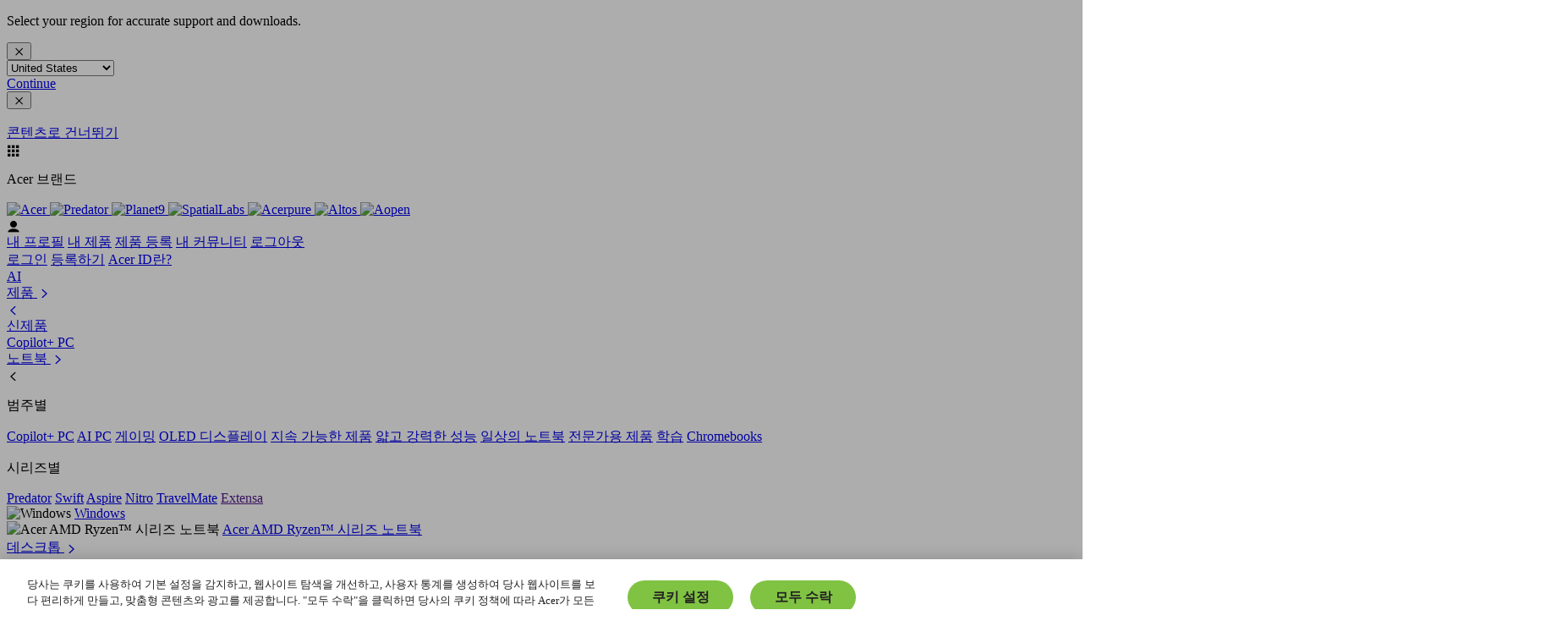

--- FILE ---
content_type: application/javascript
request_url: https://www.acer.com/mG-DPPw1JOvin9l4Lg/apEctQm0wrL2f0w1/JnAvJhNA/ChAQGGZI/YkkB
body_size: 160228
content:
(function(){if(typeof Array.prototype.entries!=='function'){Object.defineProperty(Array.prototype,'entries',{value:function(){var index=0;const array=this;return {next:function(){if(index<array.length){return {value:[index,array[index++]],done:false};}else{return {done:true};}},[Symbol.iterator]:function(){return this;}};},writable:true,configurable:true});}}());(function(){Aj();YRz();Ydz();var nC=function(Pr,Hm){return Pr>Hm;};var k0=function(km){var Gd=1;var Bq=[];var Tq=mD["Math"]["sqrt"](km);while(Gd<=Tq&&Bq["length"]<6){if(km%Gd===0){if(km/Gd===Gd){Bq["push"](Gd);}else{Bq["push"](Gd,km/Gd);}}Gd=Gd+1;}return Bq;};var Xm=function jl(gb,Gh){var XH=jl;while(gb!=ww){switch(gb){case Iz:{Cv=GC*Dm*F2*Kb+NC;IO=F2*rY-p0+gO*Dm;zq=Dm*M2+gO*g0-GC;Gv=Dm*gO-NC*p0-F9;nW=g0+Dm*gO-TH-M2;fH=g0+F2-Kb+NC*F9;gb+=pG;rC=gO*p0+GC*Dm*F2;}break;case hL:{gb-=rD;rh=F2+Dm*F9-TH+g0;EY=Dm*F9-p0-GC-NC;M9=p0+Dm*rY+M2+g0;E2=F9-g0+p0*Dm+NC;}break;case Vs:{hq=F2+rY*F9+Dm+g0;sH=Kb*rY+gO*F9+Dm;wd=TH+Dm+F2*M2*gO;Dh=GC-F2+Kb+NC*TH;Qv=Dm*rY+NC*gO*Kb;f9=g0*M2+F2+Dm*GC;gb+=h8;Dr=Dm-F9+TH*Kb*gO;vW=g0+Dm+rY*M2+NC;}break;case lS:{Rb=GC+NC*p0*M2-TH;Wr=g0*p0*F2*rY+GC;md=NC*GC*gO+g0;gb+=KM;Ld=Kb-NC-M2+TH*Dm;Hq=M2-g0+F9*gO*TH;lv=F9-M2+TH*g0*gO;}break;case pn:{gb-=Uz;if(Vc(l9,Km)){do{var hr=v0(ml(vr(l9,rO),sd[ml(sd.length,Kb)]),vO.length);var cc=hW(mm,l9);var BC=hW(vO,hr);TC+=W9(nR,[f0(mC(ZO(cc),BC),mC(ZO(BC),cc))]);l9--;}while(Vc(l9,Km));}}break;case hM:{Jv=TH-g0+Dm*F9+Kb;W2=Kb*rY*NC-F2-TH;gb=VN;cl=TH+g0+Dm*F2;Ad=Dm-Kb+GC+gO*F9;}break;case gk:{Yq=p0+rY*Dm+Kb-F9;AO=Dm*gO+g0-p0+F9;Pv=F9*Dm-M2-p0;gb=Ls;NH=rY*F9*gO-NC-g0;}break;case WB:{DW=F9*Dm-g0+gO;xc=Dm*M2-Kb-GC;B9=Dm*M2+F9+GC-NC;vb=gO+TH-F9+Dm*rY;k9=M2*Dm+gO*p0+GC;qY=rY*NC+Dm*F2;gb=h8;}break;case Vn:{MW=M2*rY*g0-gO*F2;tv=Dm-rY*Kb+g0*gO;w9=GC*NC+g0*gO-M2;Cd=M2*GC*TH+NC*F9;Gq=Dm*p0+TH+NC;gb+=Xw;wm=rY*M2+F9*TH+F2;}break;case In:{U0=GC*Dm-F2-gO*rY;gb=tB;U9=NC*rY-F2+g0+TH;c2=F9+Kb+GC+rY*NC;I2=NC+Dm*F2+p0+gO;Fw=gO*Dm+NC+TH+Kb;UO=NC*GC*p0+M2-F9;rH=gO*Kb*TH*GC+F9;Ib=NC*TH*F2-F9-Kb;}break;case f8:{Vh=M2+F9*Dm+gO*p0;sh=p0+GC+Kb+Dm*rY;gb-=OK;bq=p0*Dm-TH-GC*F2;l0=g0-Kb+NC*gO+TH;Hc=g0*gO+NC*rY;}break;case Sn:{Qc=TH*p0*F9+Dm*F2;EC=TH-g0+GC*M2+Dm;WC=M2+GC+Dm*gO+TH;S2=p0+gO*M2+F9*Dm;gb-=sz;}break;case PB:{for(var l2=Km;kY(l2,WH[SO()[tx(Km)].apply(null,[Px,Ts,z0(z0(Km))])]);l2=vr(l2,Kb)){(function(){var K9=WH[l2];var Zq=kY(l2,Pm);sd.push(BH);var h9=Zq?OC()[Q9(Kb)](Kd,S9):OC()[Q9(Km)](ZR,Km);var bm=Zq?mD[OC()[Q9(GC)].apply(null,[XA,V5])]:mD[w1(typeof Pg()[sI(F2)],'undefined')?Pg()[sI(F2)].call(null,t5,IA):Pg()[sI(Km)].call(null,A6,c5)];var qg=vr(h9,K9);RM[qg]=function(){var HT=bm(Pp(K9));RM[qg]=function(){return HT;};return HT;};sd.pop();}());}gb+=Kn;}break;case WL:{Q3=F2+TH*Dm-M2;b1=g0*M2+Dm+F9+p0;H4=F2+rY*gO*TH;Lp=Dm*gO-rY*p0;kZ=M2*TH*F2-rY+gO;r1=GC+rY+F9*NC-g0;gb=Wj;hJ=F9*M2*g0+GC-p0;Sp=rY*gO+g0*p0-GC;}break;case XL:{H5=Kb*gO*NC;dT=Kb*TH+gO*NC-F9;gb=sz;dI=F9*rY+Dm*F2+g0;D7=NC*p0+Kb+rY*TH;NI=NC*g0*F2+Kb+M2;}break;case VB:{gb=Vn;fp=M2*F9*F2*p0+rY;Rg=Dm*M2+NC-GC-p0;OU=GC*TH*rY*g0+p0;hF=gO+M2+TH*NC+F9;LI=GC+M2+rY*NC+p0;Cf=Dm+p0-g0+TH*F2;Bg=Kb+F2*rY+Dm+gO;}break;case FN:{lZ=F2+Dm+gO*NC-Kb;mp=gO*F9*TH+GC*Kb;M6=gO*TH*M2+p0+g0;X4=rY+g0*Dm-Kb+F9;gb=Oz;}break;case IB:{return tf;}break;case RG:{t6=g0*F9*p0*Kb+Dm;Ot=F9*M2*gO+Dm-Kb;C3=p0+gO*TH*rY+Dm;gb=Sj;cI=gO*GC*NC-g0+p0;FT=gO+M2+NC*TH+p0;v6=gO*Dm+TH+NC-M2;}break;case kz:{g6=TH*gO*GC+F2*F9;mI=g0*NC*F2+M2-TH;hT=F9+GC+M2*Dm-TH;Jp=p0*Kb+gO+g0*Dm;cT=GC*Dm-rY*p0+F2;Y7=TH*rY-Kb+F9*Dm;gb=XL;}break;case FD:{Y5=rY-GC+NC*M2*g0;WZ=GC+Kb-g0+Dm*TH;tt=gO*M2*F2+GC+F9;T5=Kb+TH*Dm-M2+F2;g5=Dm*F9+GC*p0+rY;gb-=Y8;J3=gO*NC-M2-g0-Dm;}break;case JL:{gb-=rD;var tf=vr([],[]);j5=ml(f1,sd[ml(sd.length,Kb)]);}break;case Hs:{gb-=dz;sd.pop();}break;case XB:{Q5=NC*F2*TH-M2;BZ=Dm+gO*NC-F9-rY;UT=Dm*p0+F9+TH*g0;MF=Kb*F9*Dm+TH*g0;s7=rY*Dm+gO+g0+M2;DA=gO*Dm+F2+rY;gb+=NL;wp=gO*rY*F9-Dm+GC;gJ=Kb*TH*F9*gO+NC;}break;case Us:{gb=hN;VA=p0+TH+Kb+gO*Dm;nf=M2*F9*gO+Kb;xU=Kb+Dm+NC*gO+TH;PQ=M2-NC+rY+gO*Dm;}break;case xn:{K3=Kb*GC*F9*g0;zJ=Dm*gO*Kb-g0-M2;J6=NC+Dm-g0*p0;Af=Dm-GC+p0*Kb+rY;gb-=vK;fI=rY+p0-F9+Dm+gO;vZ=gO-Kb+TH+Dm-g0;}break;case NL:{while(nC(I1,Km)){if(kI(N7[Lg[F2]],mD[Lg[Kb]])&&Vc(N7,Zt[Lg[Km]])){if(HA(Zt,Xg)){tf+=W9(nR,[j5]);}return tf;}if(w1(N7[Lg[F2]],mD[Lg[Kb]])){var Hp=Fr[Zt[N7[Km]][Km]];var pp=jl.call(null,T,[N7[Kb],I1,Hp,vr(j5,sd[ml(sd.length,Kb)]),Q1]);tf+=pp;N7=N7[Km];I1-=V4(DN,[pp]);}else if(w1(Zt[N7][Lg[F2]],mD[Lg[Kb]])){var Hp=Fr[Zt[N7][Km]];var pp=jl(T,[Km,I1,Hp,vr(j5,sd[ml(sd.length,Kb)]),q5]);tf+=pp;I1-=V4(DN,[pp]);}else{tf+=W9(nR,[j5]);j5+=Zt[N7];--I1;};++N7;}gb-=hR;}break;case Z8:{Hg=NC*TH+g0*p0*F9;QQ=Dm*Kb*p0-g0-rY;SA=F2*p0*g0*gO+Dm;rU=gO*TH*p0-F2*Kb;W3=TH+Dm*F9+g0*gO;C7=TH*NC+F2*g0*gO;kp=rY*Dm-g0*M2;gb-=nL;}break;case NR:{V6=TH*M2*Kb*rY;QF=g0*Dm+TH*M2+gO;CF=TH*g0+rY*NC+Dm;DQ=p0+rY*GC*M2*F9;G7=gO*Kb+NC*F9;gb=pL;xA=g0*NC*M2-rY*F2;}break;case YP:{gb-=Wj;jf=TH+M2+F2*p0*NC;mT=Kb*gO*Dm-NC+p0;K4=F2+p0*M2*NC-Dm;jg=p0*Dm-TH-gO-M2;k1=Dm*rY+TH+M2-NC;cg=Dm*gO+GC*NC+F9;RU=Dm*gO+F9-NC-g0;dJ=p0*Dm-GC*NC;}break;case Bk:{PA=gO*GC-g0+Dm*F9;JQ=NC+Dm*p0+GC+M2;lt=g0+Dm*gO*Kb;UU=Dm+TH+gO*g0*rY;G5=NC*TH+p0*GC*M2;gb=Qn;}break;case OB:{E4=F2+p0*Dm-gO*F9;lI=M2*TH+NC*gO*F2;gb=Mn;Qg=F2+M2+gO*Dm-g0;qJ=Kb+F9*Dm-p0*gO;}break;case jP:{gb+=ck;K6=Dm*GC-M2+TH*p0;pQ=Kb*Dm-F2+NC*gO;IQ=Dm*rY+M2*F2+NC;D5=rY*TH+Dm*g0;rg=p0*F9*TH-F2*NC;Gg=M2*TH*F2*rY+NC;}break;case Pk:{return W9(MG,[TC]);}break;case Jn:{zA=p0*F2*F9*GC-TH;Vp=GC*p0*g0*F9+TH;b4=Kb+F9*Dm-rY-g0;KZ=rY+Dm*p0+F2+Kb;gb-=fw;}break;case On:{gb=gK;AQ=GC+rY*Dm-TH-M2;LT=F9+Dm+rY*M2;k5=rY+NC*TH+GC*F9;V3=F9-rY+NC+Dm+TH;AU=Dm*gO+NC+rY*F2;BA=TH+NC*GC*rY+gO;}break;case Jw:{NC=rY+F9*g0-F2-gO;CT=Kb*g0*GC*F9-NC;zp=p0*TH-GC*gO-Kb;bT=F9*NC+F2-gO-rY;jT=F2+rY+NC+g0+F9;gb-=gN;q3=rY*NC+g0+F9-M2;}break;case Lk:{gb=c8;fT=M2*NC*F2-GC;F3=g0-NC+TH*gO*F9;Op=F2*gO*M2*p0-GC;g4=rY*Dm+GC-NC+gO;bZ=p0*Dm+NC-F2*F9;Y3=Dm*M2+TH+rY*GC;J5=p0+NC-gO+F9*Dm;}break;case pN:{C5=rY*Dm*Kb-GC*F9;Tr=F9*NC+M2-g0+GC;wf=TH+gO*Dm+g0-NC;gb+=bs;VT=gO+rY+NC+g0*Dm;dp=g0+p0+Dm*F9-rY;}break;case ln:{while(nC(B7,Km)){if(kI(O5[D6[F2]],mD[D6[Kb]])&&Vc(O5,Qr[D6[Km]])){if(HA(Qr,ct)){Ct+=W9(nR,[mU]);}return Ct;}if(w1(O5[D6[F2]],mD[D6[Kb]])){var R6=cU[Qr[O5[Km]][Km]];var UI=jl.call(null,XG,[O5[Kb],Kb,B7,R6,vr(mU,sd[ml(sd.length,Kb)]),gZ]);Ct+=UI;O5=O5[Km];B7-=V4(bk,[UI]);}else if(w1(Qr[O5][D6[F2]],mD[D6[Kb]])){var R6=cU[Qr[O5][Km]];var UI=jl(XG,[Km,Zf,B7,R6,vr(mU,sd[ml(sd.length,Kb)]),Wp]);Ct+=UI;B7-=V4(bk,[UI]);}else{Ct+=W9(nR,[mU]);mU+=Qr[O5];--B7;};++O5;}gb=HL;}break;case rP:{CA=g0*F2*F9*gO;nJ=TH*Dm*Kb-F9*M2;X5=M2*Kb*Dm+p0*F2;kg=NC*GC*gO-TH+M2;OJ=Dm*M2-rY-TH-F2;gb+=JN;q6=Kb-F2+Dm*TH;Y1=GC*NC*gO+TH*F9;}break;case Mk:{gb=OS;KI=GC-Kb+M2+g0*F2;pU=NC-F9-gO+TH*F2;df=rY-M2+g0*gO-GC;AI=g0+F2*TH-M2;mF=GC+M2*rY*Kb-p0;}break;case x8:{x1=F2*Dm+NC*p0;N3=F9*gO*p0-rY;tg=rY+p0*Dm-NC*F2;gb=Jn;lT=TH*Dm+rY-p0-NC;}break;case BG:{Ig=NC-F2+gO+Dm*rY;mf=TH*p0+GC+rY*Dm;WJ=F9+p0*NC+gO*TH;gb=RL;GT=rY*M2*gO+F9;Ef=GC*Dm-TH*Kb;IF=Kb+F2+gO*F9*g0;}break;case TR:{p0=F2*Kb+g0;M2=g0*F2-GC;rY=F2*g0-M2+Kb+GC;F9=gO+p0-rY+F2;gb=Jw;TH=F2+Kb+F9+M2-rY;}break;case qB:{zU=rY*F9*p0*Kb-TH;B6=M2*p0*NC-F2-Kb;gb=pN;L1=Dm*p0-GC*TH;R1=p0+F9*Dm+NC+TH;R4=Dm*rY-g0-F2;J1=GC*M2*NC-g0-gO;}break;case hj:{jI=M2+F2+TH*NC;z7=Kb+gO+Dm*p0+NC;P7=rY*Dm+F9+TH;U3=NC+gO*rY*F9+p0;D3=F2-rY+g0*Dm-M2;gb+=cK;VQ=p0*F9+Kb+Dm*gO;}break;case dM:{CQ=NC*F9-rY*F2*Kb;TI=M2*NC*p0-rY+F9;JU=M2*g0+Kb+gO*NC;gb-=Bw;rJ=Dm*p0-rY-GC+NC;}break;case R8:{return JF;}break;case BL:{gb+=mK;AF=rY+F2*GC*Dm+M2;RI=Dm+p0*F9*gO*Kb;JZ=F2*TH+gO*Dm+F9;IJ=NC*F9+Kb+p0+g0;}break;case rn:{gb=ww;if(kY(x4,pT[D6[Km]])){do{VZ()[pT[x4]]=z0(ml(x4,Kb))?function(){ct=[];jl.call(this,Xn,[pT]);return '';}:function(){var NF=pT[x4];var KQ=VZ()[NF];return function(c3,rF,kT,S3,kJ,d7){if(w1(arguments.length,Km)){return KQ;}var cF=jl.call(null,XG,[c3,tF,kT,Z5,kJ,gZ]);VZ()[NF]=function(){return cF;};return cF;};}();++x4;}while(kY(x4,pT[D6[Km]]));}}break;case IK:{SJ=NC-gO+M2*Dm+TH;gb-=jK;K5=Kb+rY-TH+Dm*F9;TT=M2*Dm+g0*F2*gO;OQ=NC+F9+Dm*rY+GC;}break;case gN:{if(w1(typeof Qr,D6[GC])){Qr=ct;}gb+=zs;var Ct=vr([],[]);mU=ml(R7,sd[ml(sd.length,Kb)]);}break;case Kw:{sf=Dm*rY+TH+F2-NC;ZT=TH+NC*p0+M2*Dm;fU=Dm*rY-Kb+M2+GC;gb=bn;fr=F2*TH+Kb+Dm*F9;Lf=Dm*Kb*TH+M2-NC;}break;case XK:{gU=GC*F2+rY*Dm+gO;EJ=TH*F9+GC*rY+p0;c1=M2*p0*TH*F2-F9;gb=mM;gQ=TH*F9*F2+Dm+gO;A4=TH+NC+M2+rY*Dm;}break;case xK:{bp=NC+gO*p0*F9;vg=Dm+p0+NC*M2*F2;Tp=gO+NC*TH+p0+Dm;U5=TH-Kb+Dm*F9;Yg=Dm*rY-g0+M2-F9;gb=FR;sF=Dm+NC+gO-M2-p0;}break;case PN:{gb-=nK;ET=TH+p0*g0-M2;Bp=F9+TH-GC+Kb+rY;qA=TH*F2+p0-F9;YQ=NC+F9+g0+rY-GC;}break;case Az:{dg=NC*M2*g0;gb+=kN;xt=Dm*Kb*gO-M2-F9;pr=TH*Dm-Kb-NC;S7=p0*Dm-gO-TH-GC;}break;case Rz:{M7=Dm+F9+g0*NC;ZZ=gO*Dm-TH*GC;Px=F2+M2+g0+gO*F9;gb=FM;BH=Dm+NC+rY-F9;Kd=F9-F2+M2*rY*p0;}break;case YK:{qp=F9+F2+Kb+g0*Dm;bF=NC*TH+Dm-GC+gO;BJ=F9*TH*g0+GC*Kb;gb=Gn;r4=Dm*rY-NC-F2*TH;k6=gO*TH+rY*Dm+GC;VU=GC*gO+Dm*p0;}break;case gz:{P1=NC-p0+rY+Dm*F9;LF=rY*GC*F9*M2;Wf=F2-NC+p0+TH*Dm;mA=p0-Kb+NC*F2*TH;DZ=TH-gO+F2*GC*Dm;gb-=tS;U1=Dm+TH+p0*F9*rY;lF=Dm*rY+Kb-F2*F9;}break;case EM:{k3=TH-F2+GC+p0*NC;vU=gO*NC-F9*p0;Cp=GC+F9+TH*g0*M2;gb=PK;Z6=g0+F2*Dm+M2+p0;sU=GC*F2*g0*F9;rf=TH*g0*gO-Dm-F2;xT=F2-gO+NC*rY-M2;}break;case lK:{sA=rY+p0+NC*TH+Dm;dZ=Dm*TH+F2-M2*gO;WA=M2*g0*GC*gO*F2;MT=F9-Kb+p0*rY*gO;gb-=Dn;}break;case T:{gb=JL;var N7=Gh[kR];var I1=Gh[ms];var Zt=Gh[cz];var f1=Gh[Mk];var Xp=Gh[Oj];if(w1(typeof Zt,Lg[GC])){Zt=Xg;}}break;case pz:{X3=Dm*F2*M2-NC;Ar=NC-F2+Dm*gO;gb=Z8;Jf=gO*Dm+p0*rY+TH;P4=rY*Dm-p0*Kb-M2;NZ=Dm*F9+NC-gO*p0;qT=Dm*gO-TH*M2;A3=NC*GC*M2+Dm;FZ=TH*gO*F2+Kb-GC;}break;case FM:{A6=gO*Dm-F9*rY*M2;c5=Kb*F2*p0*GC*M2;t5=NC-GC+Dm+p0*gO;IA=TH+F9*Dm*Kb+NC;XA=NC+F9*TH*gO-rY;gb=xK;V5=gO*F9+F2+NC;Yf=rY*Dm-GC;W4=rY*F2*F9+p0*M2;}break;case lM:{gb=zL;N1=GC+gO*g0*p0+Kb;V1=NC*F2*GC-gO+rY;Mg=GC*p0*M2+Dm+gO;l3=p0-GC+F2*Dm-g0;z4=Kb+GC*NC+Dm;Np=Kb+Dm*F2;}break;case rw:{q7=NC*g0-F2+GC+M2;gb-=Rk;n3=Dm*Kb*GC+M2-rY;HF=F2-gO-NC+Dm*TH;MU=TH+F9+NC*gO*GC;L4=Dm*rY-NC-gO*Kb;jp=Dm*F2+rY*p0+gO;vI=TH+F2+M2*NC*GC;}break;case pL:{AJ=gO+TH*Dm+GC-NC;Pt=F2*Dm*g0+F9*GC;gb=TN;qt=GC+F9+gO*M2*rY;PU=rY*p0+g0*Dm+F9;Rf=GC*p0*g0*M2+F9;hQ=Kb+g0*gO+M2*Dm;}break;case kL:{P6=Dm*gO-rY*M2*Kb;pZ=g0+gO*F9*rY+p0;GI=rY*gO*TH+p0+F9;F4=Dm*F9+NC-gO-Kb;gb-=PK;PZ=F2+p0*Dm+F9+TH;K7=Dm*p0-gO+TH*NC;}break;case Nn:{Gp=Dm*F9-gO+F2*NC;OT=g0+Kb-TH+Dm*M2;cp=Kb+NC*F2+Dm;YA=gO+Dm-p0+NC*F2;gb-=HM;l1=M2+TH*F9*p0*Kb;}break;case YS:{k4=NC*p0*M2-F9;jF=NC+TH*gO+rY*Dm;xF=NC*TH+Dm+g0-M2;gb-=BP;RZ=rY*Dm+gO-F9-p0;}break;case Wj:{Et=F9*p0*rY-M2*gO;O6=M2*NC*GC-F2-Kb;TZ=F9+F2*NC*TH;Gt=F2*gO+NC*g0*M2;gb+=Yw;}break;case sK:{x5=TH*Dm-rY*GC;gb=cP;KT=Dm+gO+NC-rY;Tg=GC-Kb+F2+NC*g0;M3=p0*NC+F9-rY*TH;}break;case N:{p1=F9+g0-Kb+NC+GC;gZ=F2*NC-Kb+g0;Wp=Kb-g0+p0+M2*rY;gb=vR;mJ=p0*TH-F2-M2+Kb;ZF=NC+p0-Kb+F9+g0;nt=GC+rY*M2+TH*F2;c7=F9+TH*GC+Kb;}break;case DL:{gf=Kb-NC+Dm*gO+TH;q4=TH*Dm-gO*GC-p0;r3=Kb+p0*g0*NC+F2;nQ=TH+p0+F9*NC;gb+=kB;}break;case HL:{gb+=vz;return Ct;}break;case Mz:{for(var vp=Km;kY(vp,Ir[Lg[Km]]);++vp){CU()[Ir[vp]]=z0(ml(vp,Bp))?function(){Xg=[];jl.call(this,kN,[Ir]);return '';}:function(){var lg=Ir[vp];var cA=CU()[lg];return function(Ap,j1,N6,hU,QZ){if(w1(arguments.length,Km)){return cA;}var hp=jl(T,[Ap,j1,ZQ,hU,bf]);CU()[lg]=function(){return hp;};return hp;};}();}gb+=EG;}break;case Fn:{cZ=TH+GC+rY*F9*p0;T6=TH*Kb+F9+p0*Dm;gb=mL;t4=M2+g0+Dm*rY+GC;j4=F9*p0*gO+g0-F2;w5=Kb+TH*F9*p0-rY;T3=rY*Dm-g0+NC*p0;M1=rY*GC+TH*gO*M2;X1=NC+M2*rY*gO+p0;}break;case bL:{gb=wG;cQ=TH*gO*rY+F2+g0;dA=F9*F2*NC+p0+Kb;pg=Dm*gO+F2*M2+TH;v3=Kb+Dm+NC*F2*GC;Ng=Kb*NC+Dm*F9-rY;YJ=F2+M2*F9*TH-GC;}break;case cz:{Nf=Kb+TH+GC+F9;LA=p0-Kb+rY+gO*F2;Y6=M2+GC*g0+TH;Ff=p0+F2+NC-gO+g0;xJ=Kb+F2+p0*rY;Q1=M2+F2*gO+NC-rY;bJ=p0+gO-rY+g0+TH;gb=N;wI=g0*F9+p0*gO-M2;}break;case zP:{Y4=F2*M2*gO;gb-=Vs;EU=gO*F2*rY+F9+NC;lQ=g0*M2*gO*p0-TH;gt=p0*gO+M2*TH-F2;L7=p0+NC*gO-F2*rY;}break;case Iw:{LQ=p0*Dm+M2*g0*F9;Qf=Dm*p0-rY*M2;WF=F9*g0*Kb+Dm*gO;gb=XB;Z1=rY+M2*Kb+Dm*F9;ft=NC*M2*p0-GC*Dm;XT=F9+Dm*M2-NC-gO;ZJ=M2-rY+F2+Dm*p0;}break;case tK:{var WH=Gh[kR];var Pm=Gh[ms];var Pp=JJ(zM,[]);gb-=kB;sd.push(ZZ);}break;case RP:{q1=gO*g0*F9*GC-M2;b6=gO*p0*rY*F2-M2;dQ=TH*NC-g0+F9*rY;sg=NC+F9*p0+GC;n4=TH-g0+NC*GC*gO;G6=Kb*M2*rY*gO;PT=Dm-M2*F2+NC*GC;gb+=TS;tZ=F9+M2*TH*gO;}break;case DG:{NJ=Dm+rY*F9*TH+Kb;S6=g0-gO*p0+TH*Dm;At=Kb*rY*Dm+M2+gO;W5=GC*M2+NC*rY*g0;BF=g0*Dm-F9+NC*M2;vA=Dm*Kb*M2-F9;NA=g0*F9*GC+gO*NC;C1=Dm+NC*TH+p0*M2;gb=RG;}break;case Wz:{ht=F2*rY*M2*p0-Kb;b5=TH+g0+GC*gO*NC;gb-=c8;Qt=NC*TH+F2-g0+GC;Xt=p0+rY*GC+M2*Dm;}break;case Yw:{Q4=NC*p0-Kb+GC*Dm;m7=TH*Dm-gO*GC*p0;H6=GC*NC*F9+rY*g0;v5=g0*Kb*rY+F9*Dm;gb-=vR;wg=F9*Dm-NC+GC*Kb;nT=p0*F2*g0+F9*Dm;kt=p0*Dm-Kb+M2*F9;CJ=TH+g0*NC*M2+rY;}break;case lP:{I5=NC*g0*M2-Kb+F9;jJ=NC*TH+Dm+p0-GC;tU=M2+rY+TH+Dm*gO;gb-=ZG;z6=NC*TH*F2-F9;PJ=TH+Dm*M2+gO*Kb;FJ=gO+M2+F9*TH*p0;}break;case lN:{g3=Dm*p0+F9+Kb+gO;FF=g0*F9+rY*Dm+gO;YF=rY*Dm+NC*M2+TH;SF=p0+g0+Dm*M2;RJ=F9-gO+NC*F2*rY;zf=gO*Dm+F9+rY*p0;gb+=tB;}break;case vD:{bg=Dm*rY+F9+gO*p0;rA=rY+Dm*TH+F2-NC;qQ=GC*gO+TH*NC+M2;f4=Kb*gO*g0+Dm*rY;vJ=Dm-NC+rY*gO*TH;Jg=GC*TH*g0*rY-Kb;OA=Dm*p0+Kb+rY+F9;gb=qB;M5=Dm*F9-GC-F2;}break;case tS:{gb+=xs;gT=F9+g0*M2*NC-gO;pJ=F9*Dm-gO-GC*rY;w4=g0-NC+Dm*gO*Kb;x6=F9*Dm+Kb+NC-M2;v4=g0+p0*M2*rY*F2;wJ=p0+F9*Kb*GC*NC;pt=p0*Dm-NC+F9-GC;p5=F2*TH+F9*gO*M2;}break;case tB:{C4=gO+F2*M2+g0*Dm;Vr=g0*F2*NC-gO-M2;FI=Kb*rY*F9*g0;vf=p0*g0*M2+NC+Dm;vF=M2*GC+NC*rY+gO;gb=kz;xQ=F9*rY*g0-M2+gO;Of=TH+F9*p0*rY-GC;qU=NC*rY-g0+p0*M2;}break;case I8:{Z4=Dm*gO-NC-GC;tT=GC+M2-NC+Dm*gO;bt=gO*F9*TH+M2;gb=Wn;sZ=GC+F9+gO*Dm;r6=F2+Dm*gO-g0*TH;Ag=NC+gO*Dm+F9*Kb;}break;case vK:{wQ=Dm*gO-F9*M2-Kb;O1=Dm*M2+F9*rY;S1=g0*Dm+TH*rY+M2;k7=F2*Dm-TH+NC*gO;It=TH*GC+Dm*p0-F2;gb+=k8;H7=NC*F2*F9-Kb+TH;}break;case Dj:{MI=p0-F9+g0*Dm;RT=Kb+Dm*g0+gO-TH;VF=Kb+F9*NC+gO*TH;NQ=F9*rY*Kb*TH;gb=sP;fJ=g0+NC*rY+M2+Dm;}break;case zL:{B3=F9-rY+Dm*Kb*F2;P5=gO+NC*p0+F2-g0;I4=TH+Dm*M2+gO*p0;DT=Dm*F9-rY+NC-GC;EI=Dm*rY-NC-TH;FA=g0+F9+GC+Dm*rY;Dp=GC+F2*Dm+NC-rY;gb=Az;Jr=NC-gO*M2+F9*Dm;}break;case vz:{hZ=p0*Dm-g0+GC*TH;XZ=Dm*Kb-rY+NC*TH;I3=TH*p0-GC+Dm*gO;wZ=Dm-g0+TH*NC*Kb;gb=x8;Ip=NC*F9+F2*p0*gO;}break;case mM:{fF=g0+Dm+F9+TH-M2;rT=Dm*p0+NC-GC+F2;S5=F9+GC+gO*NC;n7=F2+Dm+Kb+p0+TH;gb+=xS;}break;case P8:{gb-=hR;for(var Bt=Km;kY(Bt,f6[SO()[tx(Km)](Px,gI,Z3)]);Bt=vr(Bt,Kb)){var n6=f6[Pg()[sI(rY)].call(null,gS,KJ)](Bt);var R5=Fg[n6];D4+=R5;}}break;case Rj:{m4=p0*F2*gO*F9-Kb;gb+=T;VJ=gO*rY*F9-F2+p0;TF=GC+rY*Dm+p0-M2;zT=GC*TH+M2*Dm-F9;bQ=NC*F2*Kb*rY+TH;EZ=p0*GC*rY*M2-gO;}break;case Rk:{MZ=p0*NC-M2-g0+F2;XU=NC*p0-rY+Kb;QT=TH*Kb*g0*M2-rY;gb+=pK;jZ=g0+F9*TH*Kb+Dm;N4=NC*Kb*GC-g0+Dm;}break;case wn:{var Ug;return sd.pop(),Ug=D4,Ug;}break;case Ej:{gb-=jD;fZ=p0+M2*Dm+F2*TH;JT=Kb*GC*F9+TH*NC;AA=Dm*gO-F2*p0-g0;xg=TH*Kb+gO*p0*F9;}break;case MD:{Ft=Dm*gO-p0*F2-NC;gb=gz;P3=gO*p0*TH-Kb+rY;fA=rY*Dm+p0-NC+F2;np=gO+M2*Dm+Kb-NC;K1=Dm*rY-gO*F2;WQ=F2+gO*Dm+NC+TH;Rt=M2*NC+Dm*gO-p0;}break;case Qn:{gb=mj;X7=Dm*gO-M2*F2;f3=NC+F2+Dm*F9+p0;p3=Kb*TH*rY*gO;TQ=Dm*F9+rY-F2+gO;}break;case DK:{Sg=Kb-gO*M2+p0*Dm;kf=Kb*TH+gO*NC*F2;Gf=Dm*g0-Kb+rY-M2;gb=Lk;bA=M2-gO+Dm*p0;E1=p0+F2+M2*Dm-F9;R3=F2*Kb*NC+rY*Dm;}break;case VN:{Zp=F9-Dm+gO*NC+F2;pf=g0*M2*TH-NC+F9;tJ=F9+gO*TH*g0-p0;Kp=gO*Dm+g0-rY+NC;f5=Kb+F2*GC*p0*M2;gb-=FM;RF=F2*TH+NC*M2-GC;}break;case RL:{jU=rY*NC+gO*F9-TH;MA=NC*F2-F9+Dm*M2;U4=F9*p0+F2+GC*Dm;gb+=L;W6=Kb*gO*F9*g0+p0;sQ=F9*Dm+M2*TH+rY;UZ=NC*TH+Dm*GC-M2;X6=g0*Dm-rY-gO+TH;qZ=Dm*M2-F9+TH+g0;}break;case WN:{N5=F2+g0+Dm+NC*F9;II=F9*NC*GC-rY-p0;If=NC*p0*GC-g0+F9;HZ=gO*Dm-M2+p0*NC;D1=rY*GC*NC-TH-Dm;gb=Yw;XQ=GC+g0+Dm*p0;}break;case Vz:{vt=GC*F9*rY*Kb-F2;fg=Kb*F9*g0*M2+gO;gb=Rk;t3=p0*F9*g0+TH*Kb;d5=NC-Kb+GC+Dm*F9;HQ=p0*F9+F2+M2*NC;cJ=F9-F2+TH*M2*p0;}break;case ER:{gb=ww;for(var zt=Km;kY(zt,B5.length);++zt){OC()[B5[zt]]=z0(ml(zt,g0))?function(){return V4.apply(this,[qN,arguments]);}:function(){var j7=B5[zt];return function(Vt,kQ){var hI=w6(Vt,kQ);OC()[j7]=function(){return hI;};return hI;};}();}}break;case Jz:{m1=gO-TH+F2*Dm+M2;gb=hS;lJ=Kb-g0*TH+p0*NC;F6=M2*NC+GC-Kb-rY;A1=NC*GC*M2-F2;RA=Dm*GC+F2*M2+rY;}break;case wB:{zZ=GC*M2*TH*p0+Kb;Ep=F9+M2*Dm+NC+F2;dF=M2+g0*Dm-F2*F9;Eg=GC*M2*p0*F9-NC;NT=Kb+rY*TH*M2*F2;gb=rP;wt=TH*F2*NC-rY-gO;}break;case Oz:{gb-=lB;A5=TH*NC-F9+M2;Mf=M2+NC*TH+g0-p0;}break;case TS:{gb=ww;var xf=Gh[kR];HJ=function(Df,jQ){return jl.apply(this,[SB,arguments]);};return IU(xf);}break;case mN:{O4=F2*NC-GC+rY;kA=TH-Kb+F9*M2+rY;gb=VG;sT=NC+F9*g0-GC;Ut=TH+p0+g0+gO*rY;Z3=TH*rY-F2+p0+gO;KF=M2*gO+TH+F2+Kb;}break;case gj:{Og=gO*NC+TH+g0*GC;Jt=Kb+TH*gO+M2*Dm;sp=F2+gO*F9*g0*GC;qF=rQ+Og-Ut+Jt+kU-sp;gb-=M8;}break;case PK:{J4=TH+GC*F9*gO-g0;mQ=Kb*rY*NC-gO;AT=gO*p0*M2-F9-rY;gb+=TK;zF=F9*GC+NC*p0;}break;case Es:{Zg=g0*GC*F9-p0-gO;m3=F9+Dm*p0-M2-NC;Qp=g0*p0+Dm-GC-M2;OZ=Kb+F2*NC+rY*Dm;gI=F9*Dm+NC*Kb;gb=FD;KJ=TH+F9+rY+Dm-p0;}break;case WK:{gF=NC+TH*F9*rY*Kb;l7=gO*Dm-F2*p0;Up=TH+p0*F9*F2*gO;FQ=Dm*TH-g0*NC-Kb;gb-=SN;YT=TH-GC+Dm*gO-NC;MQ=Dm*rY-NC*g0;Lt=Dm*F9-g0*Kb*TH;Mt=g0*gO*TH-F9;}break;case KR:{wA=Kb+p0-g0+Dm;SI=M2+Dm+g0-p0+Kb;m6=p0+Dm*F9+g0;gb=xn;b3=Kb-p0+Dm+rY+GC;UF=gO*g0*F2*F9+p0;Wg=Kb*Dm*p0-F2+rY;}break;case FR:{Dg=M2+Dm*p0-gO*rY;ZI=g0*rY*NC-F9;lp=F2*M2+TH+GC+NC;pI=TH*GC*p0-rY;rI=gO+F2*NC+Dm*F9;rZ=p0-F9+TH*F2*M2;vT=NC*GC-gO-p0-Kb;gb-=BS;}break;case Hn:{gb=WK;g1=Dm*gO-g0-GC+F9;Kt=g0+rY*F2*NC;qf=p0*M2-F2+Dm*gO;xI=TH*NC-p0-F2+gO;}break;case vP:{E5=M2*GC*rY*F2+Dm;L3=gO+p0*F2*NC;G3=gO*F2*M2*TH-rY;AZ=Kb*g0-M2+gO*Dm;lA=M2+TH-F9+Dm*GC;gb-=HG;LJ=g0+F9*gO*rY+Kb;w7=NC+Dm*rY-gO*TH;JI=F9*Dm+F2;}break;case rS:{L5=g0*rY+Dm*M2;SZ=EF+AF-b6-F5+lI+nA;BT=M2*p0*gO*F2;W7=M2*Dm+p0+rY+g0;hg=F9*p0+g0*F2*Dm;pF=p0*Kb*GC*NC;Rp=p0*TH*g0*GC*Kb;gb=xk;MJ=Kb*M2*Dm+F9*p0;}break;case TN:{gb-=Nk;b7=p0*F9+gO*NC+GC;sJ=Dm*GC-TH+F9-NC;p4=NC*GC*p0+gO*TH;r5=Dm*M2+TH*rY-GC;nA=p0+Dm*GC+TH-rY;pA=Dm*rY-gO*F2*GC;}break;case c8:{IZ=GC+F9*Dm+NC+F2;SQ=GC-p0*g0+Dm*F9;kF=g0*Kb*Dm+M2*F9;gb=vz;ZU=Kb-p0*NC+F9*Dm;rp=GC*F2+rY*Dm-g0;qI=M2*GC+g0+Dm*gO;s4=Kb+TH*Dm-rY-F9;QJ=TH+p0*M2*gO*F2;}break;case Sz:{O3=p0*F9+F2*NC+gO;DU=F9*Dm-TH+Kb;gb-=rn;z5=g0-gO+Dm+NC*Kb;F1=TH*g0*rY+p0*Dm;s3=GC*g0+NC*F9-M2;FU=rY*Dm-g0*M2*TH;YZ=g0*NC-Kb+F9-gO;p6=F9+g0+gO*GC*M2;}break;case EL:{c4=gO*M2+rY+TH;T1=NC*F2-gO+M2+Kb;I6=rY*F9+TH+p0*GC;S4=NC+GC*M2*g0;C6=NC+rY*Dm+F9*gO;wF=gO*Dm+M2+rY+GC;gb=Rz;}break;case SB:{var UJ=Gh[kR];var tp=Gh[ms];var JF=vr([],[]);var DF=v0(ml(UJ,sd[ml(sd.length,Kb)]),d6);var Sf=wT[tp];for(var QA=Km;kY(QA,Sf.length);QA++){var LU=hW(Sf,QA);var TU=hW(HJ.Yn,DF++);JF+=W9(nR,[f0(mC(ZO(LU),TU),mC(ZO(TU),LU))]);}gb+=On;}break;case Dw:{XF=TH*Dm-GC*g0;HI=Dm*rY+NC-p0;St=p0*rY*F2*M2-g0;ff=TH*GC*gO+Dm+NC;gb=Jz;TJ=Dm*gO-F9+NC+F2;d4=NC*GC+M2+TH*gO;EQ=Dm*gO+M2*rY+F2;B1=Dm*p0+M2*Kb*g0;}break;case h8:{O7=rY*Dm-GC+p0-gO;gg=TH*Dm+F9+g0-NC;nU=GC+M2*Dm-gO*p0;QI=gO-M2+rY*Dm-NC;gb-=BB;n5=Dm*Kb*M2-F2;dU=NC+rY+gO*M2*TH;}break;case jM:{gb+=GB;jt=p0+M2+TH*NC*Kb;z3=gO*Dm+TH+g0+rY;zg=g0*Dm*Kb+GC-NC;H3=NC*g0*p0+M2*gO;JA=Dm-M2-gO+NC*TH;GQ=Dm*TH-F2+GC-p0;Xf=F9*TH*rY+GC+g0;l4=rY*NC*GC+g0-TH;}break;case Ls:{U6=gO*F9*Kb*M2;Tt=Dm*M2*Kb+rY+F9;gb+=mL;bU=p0*M2*TH-rY+GC;CI=p0*gO*F2*rY-TH;KU=NC+F9-GC+Dm*p0;}break;case sP:{TA=g0*Dm+M2-F9*rY;wU=NC+TH*gO*GC*F2;QU=Dm+M2*F2*TH*GC;Wt=NC*TH+rY-F2-p0;cf=g0*F9+TH*NC;Yt=p0*g0+GC*Dm-F9;gb=FN;E6=M2-NC+Dm*g0+F9;w3=M2*NC*GC-TH+F9;}break;case Wn:{Ht=F2*Kb+Dm*F9+GC;Q6=GC*NC*p0-TH*F2;gb=gk;nI=M2*F9*gO-rY-F2;Hf=rY*gO*F9;l6=NC+gO+Dm*Kb*rY;vQ=gO*Dm-M2+F2*NC;UA=F2+Dm+rY+TH*NC;}break;case Mn:{gb=OG;XI=TH*F2*p0*rY+gO;GF=TH*g0*gO+F9*GC;Yp=Kb*TH*Dm-M2*rY;SU=rY+Dm+gO*NC*F2;Pf=M2*Dm-GC-NC-F2;Nt=Kb+TH*p0*F9-F2;}break;case pK:{var rO=Gh[kR];gb+=dz;var DJ=Gh[ms];var vO=H1[Uf];var TC=vr([],[]);var mm=H1[DJ];var l9=ml(mm.length,Kb);}break;case Cs:{j6=gO+Kb+F9*Dm-NC;ST=NC*rY-gO+M2+F9;gb=In;s5=g0*rY-Kb+Dm*F9;zQ=GC+F2*rY*p0*TH;fQ=NC*rY-g0+GC+TH;}break;case tP:{gb=Mk;d6=F2+gO-M2+p0;IT=NC+TH-GC-g0+rY;j3=TH+F2*M2-gO;GJ=Kb+rY+gO+F2;Bf=p0+rY*Kb-g0+M2;}break;case dG:{gb=ww;Fr=[[Km,Km,Km],[Kb,qA,XJ(s6),XJ(p0),F2],[j3,Km,XJ(g0)],[KI,XJ(F2),XJ(F9),XJ(p0)],[]];}break;case cP:{G4=TH-GC+F2*Dm+p0;gb-=Xz;T4=F9-g0+Dm*rY+Kb;GA=GC+g0*F9+Dm;nZ=g0*Dm+gO-NC+Kb;WI=F2+rY*TH+M2*Dm;WT=rY*NC*F2-g0*TH;}break;case OG:{NU=NC*F2*gO-F9+Kb;n1=GC*Dm-NC*Kb-p0;zI=rY*Dm-M2-TH+NC;gb=hM;hA=NC-g0+rY*Dm+p0;}break;case kM:{gb+=Iw;PF=NC-TH+Dm*M2+F2;Kf=NC+rY+g0+F9*Dm;c6=TH*rY+p0*g0*NC;LZ=M2*g0*p0+gO*NC;mt=NC*F2+M2+F9*Dm;Fp=p0*gO*M2*GC+g0;OI=F9*Dm-NC-TH+gO;}break;case tM:{gb+=Tz;ZA=TH*Dm*Kb-GC*F2;lU=Dm*gO+GC*F9+p0;rt=NC-F9+rY*p0-Kb;Vf=M2+g0*GC*F9*gO;L6=g0+gO*TH*rY-Dm;lf=p0*gO*TH-Dm-Kb;}break;case zR:{var tI=vr([],[]);gb=cG;bI=ml(E3,sd[ml(sd.length,Kb)]);}break;case En:{Dm=NC-p0+F9*gO+Kb;M4=rY*Dm+M2*gO-GC;nF=Dm*F2-p0*F9+Kb;GU=p0*F9+rY*NC*GC;tA=NC+gO+Dm+GC-g0;gb=tP;Kg=p0*GC+M2-F2-Kb;s6=Kb*rY+F2*GC;}break;case hG:{x3=p0+F2*Dm*GC+TH;gA=F2-Kb+M2*p0*NC;RQ=TH*Dm-GC*p0*Kb;gb-=MG;jA=gO*p0*F2*rY+F9;EA=p0*Dm-TH*gO-F9;mZ=Dm*g0+gO*p0+M2;BI=p0+F9*rY*gO+M2;}break;case dL:{VI=gO+F9*rY*p0;Vg=g0*Dm+GC+NC+M2;gb+=Jj;UQ=GC*TH-gO+Dm*M2;W1=GC*M2*TH+Dm*rY;YU=gO-TH-F9+M2*Dm;}break;case cG:{gb+=NP;while(nC(gp,Km)){if(kI(hf[mg[F2]],mD[mg[Kb]])&&Vc(hf,GZ[mg[Km]])){if(HA(GZ,xZ)){tI+=W9(nR,[bI]);}return tI;}if(w1(hf[mg[F2]],mD[mg[Kb]])){var BU=KA[GZ[hf[Km]][Km]];var G1=jl(EG,[hf[Kb],vr(bI,sd[ml(sd.length,Kb)]),BU,NC,gp]);tI+=G1;hf=hf[Km];gp-=V4(OG,[G1]);}else if(w1(GZ[hf][mg[F2]],mD[mg[Kb]])){var BU=KA[GZ[hf][Km]];var G1=jl(EG,[Km,vr(bI,sd[ml(sd.length,Kb)]),BU,TH,gp]);tI+=G1;gp-=V4(OG,[G1]);}else{tI+=W9(nR,[bI]);bI+=GZ[hf];--gp;};++hf;}}break;case xG:{Dt=NC*rY+GC+M2+F9;gb=lS;CZ=GC*Kb*NC+F9+p0;Zr=F2*F9*NC-gO;HU=GC+Dm*rY+Kb-g0;l5=F9+TH*rY+GC+NC;}break;case Xn:{gb=rn;var pT=Gh[kR];var x4=Km;}break;case Xw:{gb-=VK;B4=F9*g0+rY-Kb+TH;OF=gO+TH+Kb+GC*M2;q5=Kb*gO+GC+M2;Z5=F9+M2*g0*F2;}break;case LG:{BQ=gO*TH+NC-F2;m5=Dm-Kb+rY*TH-M2;gb=Es;tQ=Dm-gO+TH+g0;kU=Dm*gO*Kb-TH*g0;ng=Dm*F2-gO+p0*F9;Cg=Dm-F2+NC+TH;}break;case cs:{WU=[[LA,F9,XJ(Bf),F2,M2],[],[KI,s6,Kb,XJ(TH),p0,XJ(Kb)],[],[],[XJ(d6),p0,XJ(Kb)],[XJ(TH),Kb,s6,XJ(s6),s6],[]];gb+=WP;}break;case qn:{gb=WN;Tf=g0-rY+F9+p0*Dm;YI=GC*p0*gO*g0-rY;st=Dm*F9-NC-F2+rY;DI=NC+rY*p0*GC*g0;Mp=M2*rY*gO+g0*TH;}break;case Gz:{Er=Kb+M2*Dm-g0*rY;wKs=Kb+M2*rY*p0*GC;gb=dL;GLs=p0*F9*F2*rY;JMs=g0*F9*TH-rY+M2;KNs=F9*M2*gO+g0-TH;}break;case zk:{AKs=Dm*p0-F2-M2+GC;QGs=F2+g0+F9*Dm+TH;KE=Dm*p0-rY-M2*NC;gb=lP;Hzs=Dm*g0-gO+F2*M2;qXs=gO-F2+rY+g0*Dm;IGs=F9*Dm-Kb-gO-TH;tss=M2+p0*Dm+g0*Kb;}break;case nP:{gb-=S;sLs=F2-g0+p0*M2*gO;V8s=Kb+gO*p0+rY*Dm;RV=p0*NC+F9+g0*Kb;XV=rY+GC+Dm*TH-NC;WLs=GC+Dm*F2-NC;}break;case cL:{tMs=p0+rY*NC*g0;EF=GC*Dm*F2-TH*M2;CXs=p0*Dm-rY+g0-F9;Bks=Dm*p0-F2+rY*gO;rGs=GC*F9*g0*rY+M2;Ess=F9*GC*g0*M2+Dm;gb+=Tz;}break;case AP:{gGs=M2+Dm*p0*Kb+gO;lBs=F9*NC-Kb+Dm-g0;NBs=F9*Dm-rY-TH+g0;Ozs=p0*g0*NC-rY;gb+=gz;DV=Dm*gO+F9*F2+M2;qzs=p0*M2*NC;AXs=g0*Dm+F9+F2-GC;DGs=NC*TH-Kb-gO+g0;}break;case RS:{gb=jM;pBs=GC*gO+p0*Dm+M2;DSs=F9*gO*rY-Kb+NC;sBs=Dm*rY+g0-p0*gO;fGs=rY*F9+p0*Dm+gO;}break;case HP:{kLs=Kb*NC*rY-gO+g0;hks=Dm*F2-F9+g0+NC;hXs=F9*F2*rY+g0+Dm;Sjs=NC*F9-Dm+M2*rY;Qks=rY*GC*TH+NC-F9;TPs=rY*TH+Kb+M2*NC;gb-=NS;dBs=F9*gO*TH+NC+p0;}break;case mL:{Ojs=Kb-rY+Dm*p0-F9;Pjs=rY*Dm+GC-F9*F2;ENs=GC+p0*Dm+rY+Kb;EPs=NC+Dm*p0-F9+TH;ELs=F2+Dm*g0+gO-M2;gb=Gz;BRs=Dm+F2+Kb+NC*gO;}break;case Gn:{Ens=M2+gO*Dm-GC+NC;Xzs=F9+TH*NC+M2*rY;UNs=Dm*F9+p0+Kb+g0;LPs=rY*Dm+GC*M2*F2;gb=IK;}break;case VK:{for(var lKs=Km;kY(lKs,Vss[SO()[tx(Km)](Px,Tp,z0(Kb))]);lKs=vr(lKs,Kb)){djs[Pg()[sI(Kb)](U5,zp)](Fks(JSs(Vss[lKs])));}var HPs;return sd.pop(),HPs=djs,HPs;}break;case Ak:{c8s=F9+NC*F2+p0+M2;Vks=g0*NC-GC*F2*F9;gb+=JP;KRs=M2+p0*F9+TH-rY;KGs=rY*TH-M2-p0;WNs=GC-F2*Kb+g0*p0;pLs=gO*TH+F2-p0-M2;Qss=rY*gO+F9+F2-g0;}break;case gK:{gb=dD;QXs=gO-F2*Kb+TH*NC;rjs=GC+TH*gO+rY*F9;XSs=g0*TH+F9+Dm-Kb;pns=Kb+M2*rY+Dm*F9;}break;case hS:{qns=rY-F9-F2+NC*M2;Yjs=gO-g0+M2*p0*F9;sV=M2+GC+TH*gO*F9;gb=LD;GV=NC*g0+F2*GC*M2;dNs=NC*g0-Kb+F2+Dm;wns=Dm*F2-rY-TH*Kb;}break;case xR:{gb=ww;return Gss;}break;case bn:{gb=Ej;zjs=p0*Dm+NC*g0-GC;zKs=Dm*TH-F9-rY;OSs=M2*F9*Kb*TH+p0;wzs=Kb+p0-F9+NC*TH;}break;case QL:{USs=rY*F9-gO+Dm*M2;hss=M2*Dm-gO+NC-F2;ORs=NC+F9+gO*GC+rY;Wks=gO*GC*TH-M2;nGs=Kb*rY*TH+gO-g0;rns=F2*M2-F9+Dm*gO;gb-=zS;}break;case xk:{gb=YS;Vzs=TH*F9*g0+Dm-gO;J8s=gO*TH*F9-GC*rY;KXs=NC+TH*M2*F9-Kb;kV=GC-gO+g0+F9*Dm;I8s=rY+Dm+p0*M2*F9;}break;case O8:{Kks=Kb*NC*F9+TH+M2;F5=M2+NC-gO+g0*Dm;gb-=lG;mE=M2+rY*Dm;Pzs=F9*g0+rY*Dm+NC;}break;case SP:{gb-=LL;Yzs=g0+F2+gO*NC+M2;cks=Dm*F9-NC+p0;Jns=Kb+TH*g0*rY-GC;Bzs=p0*F9*M2+gO+Kb;pV=TH+F9*NC-rY-GC;Tns=Kb-TH-rY+F9*NC;LNs=gO*NC+M2+GC+TH;}break;case pP:{gb=dB;s8s=ml(FLs,sd[ml(sd.length,Kb)]);}break;case dB:{gb+=CS;while(nC(f7,Km)){if(kI(Wss[RMs[F2]],mD[RMs[Kb]])&&Vc(Wss,AGs[RMs[Km]])){if(HA(AGs,RNs)){Gss+=W9(nR,[s8s]);}return Gss;}if(w1(Wss[RMs[F2]],mD[RMs[Kb]])){var OMs=mPs[AGs[Wss[Km]][Km]];var CSs=jl(nR,[vr(s8s,sd[ml(sd.length,Kb)]),Wss[Kb],OMs,WPs,f7]);Gss+=CSs;Wss=Wss[Km];f7-=V4(DB,[CSs]);}else if(w1(AGs[Wss][RMs[F2]],mD[RMs[Kb]])){var OMs=mPs[AGs[Wss][Km]];var CSs=jl.call(null,nR,[vr(s8s,sd[ml(sd.length,Kb)]),Km,OMs,bf,f7]);Gss+=CSs;f7-=V4(DB,[CSs]);}else{Gss+=W9(nR,[s8s]);s8s+=AGs[Wss];--f7;};++Wss;}}break;case SK:{RSs=NC+F2+Dm+rY;HLs=gO*Dm-Kb+TH+rY;RKs=Kb-F9+p0*Dm;wNs=NC+F9-M2+Dm*g0;gb=On;LGs=NC*Kb*g0+M2+p0;}break;case R:{D8s=Dm*F2-p0*F9+GC;hGs=gO*TH+F9+rY-Kb;gb=KR;NNs=g0*rY-F2+gO*F9;ULs=NC*TH+rY+F2+p0;GGs=F2*rY+TH*gO+M2;Cks=Dm+gO-GC*g0+p0;}break;case rj:{cGs=F2+Dm*p0-GC*M2;Yns=p0*TH+Dm-F9+Kb;fSs=Kb*TH*F9-NC+Dm;gb-=YG;rQ=rY*NC+GC*F9+g0;}break;case YM:{TXs=Dm*F9-Kb-rY-p0;lNs=F9+Dm*rY-NC+TH;tBs=p0+F2+gO*GC*NC;gb=MD;Jzs=TH*F2+NC+Dm*GC;nLs=rY*p0*gO+Dm+F2;YXs=M2*Dm-gO+TH*p0;r8s=TH+F9+gO*Dm+p0;}break;case Sj:{NPs=p0*Dm-GC+Kb;xjs=F2-NC*gO+TH*Dm;E8s=GC*Dm-Kb-rY+gO;Lks=GC+gO*F2+Dm*M2;gb+=Nw;IXs=Dm*F2*Kb*GC+gO;zSs=F9*Dm-F2-M2-TH;}break;case kN:{gb=Mz;var Ir=Gh[kR];}break;case TP:{var Vss=Gh[kR];var mzs=Gh[ms];gb-=tP;var djs=[];sd.push(Z3);var JSs=JJ(zM,[]);var Fks=mzs?mD[Pg()[sI(Km)](vg,c5)]:mD[w1(typeof OC()[Q9(F2)],vr('',[][[]]))?OC()[Q9(g0)](W4,bp):OC()[Q9(GC)](Yf,V5)];}break;case Cz:{gb+=ZL;return tI;}break;case NS:{v8s=F2+F9*p0*rY+GC;gss=g0+F9*Dm+TH*M2;qNs=g0*GC*F9*p0-Dm;vKs=gO+TH*rY+F9*Kb;gb=RP;CGs=NC*GC-rY-M2+Kb;}break;case mj:{K8s=rY*TH*M2-g0;VGs=F9*Dm+TH-NC;gb+=LD;fBs=M2*TH+Dm*rY+Kb;Rks=F9*Dm*Kb+g0+NC;nzs=p0-F9-M2+Dm*gO;}break;case V:{gb+=ls;xZ=[p0,XJ(IT),NC,XJ(M2),Km,Kb,F9,LA,XJ(BMs),GJ,Km,Kb,XJ(Kb),OF,XJ(GC),XJ(F2),XJ(g0),TH,XJ(Bf),F9,M2,XJ(ZSs),pU,KI,F9,XJ(TH),d6,GC,Km,M2,[Km],p0,qA,XJ(bJ),d6,F9,XJ(Kg),AI,XJ(KI),XJ(g0),XJ(d6),AI,XJ(Bf),F9,GC,XJ(M2),XJ(rY),XJ(p0),XJ(p0),F2,XJ(q5),XJ(GC),XJ(F9),XJ(g0),TH,bJ,p0,XJ(j3),XJ(d6),s6,XJ(GC),XJ(AI),p0,XJ(WNs),[GC],gO,F9,XJ(Bf),p0,F9,d6,XJ(qA),s6,p0,XJ(KI),XJ(Kb),Km,qA,XJ(g0),XJ(d6),Bp,XJ(F2),XJ(M2),XJ(F9),XJ(F2),Kb,j3,XJ(bJ),Km,GC,rY,M2,XJ(TH),M2,M2,XJ(rY),XJ(gO),Km,Km,Bp,XJ(GJ),XJ(GC),F2,[Km],Kg,XJ(q5),KI,XJ(F9),rY,g0,XJ(bJ),rY,KI,XJ(rY),XJ(d6),qA,XJ(d6),p0,XJ(Kb),AI,XJ(j3),GC,XJ(gO),XJ(Kg),df,g0,Kb,XJ(p1),ET,AI,XJ(AI),Kb,KI,XJ(AI),gO,GC,XJ(gO),qA,XJ(TH),F2,GC,F9,Kb,[F2],s6,XJ(d6),bJ,Kb,XJ(AI),F2,gO,XJ(df),WNs,F9,TH,F9,XJ(q5),KI,XJ(M2),Km,M2,XJ(j3),XJ(d6),GJ,[F2],XJ(Kb),KI,XJ(qA),M2,XJ(Wp),jT,XJ(YQ),S9,KI,XJ(pU),qA,qA,XJ(qA),j3,p0,XJ(YQ),Q1,XJ(rY),xJ,Km,XJ(GC),XJ(rY),XJ(g0),s6,XJ(F9),GJ];}break;case kk:{gb-=DL;var f6=Gh[kR];var Fg=Gh[ms];sd.push(m3);var D4=SO()[tx(rY)](Qp,OZ,d6);}break;case vR:{wks=M2*gO-GC+NC*rY;BMs=g0*rY-TH+F9*p0;tF=gO*M2+TH*F2;ZSs=M2*F9+p0*GC+g0;ZQ=F9+NC+g0;gb=Ak;SV=TH*GC-g0+Kb-M2;}break;case bB:{LV=GC+M2*g0*TH+F2;Nss=gO-Kb+NC*GC+Dm;kks=GC*NC+gO+Dm;MKs=Dm+NC*M2*g0+gO;gb-=dz;DE=p0-F9+g0*F2*Dm;tns=TH*F9+Dm*GC+p0;WXs=Dm+gO+Kb+GC*NC;}break;case VG:{bV=Kb*F9*TH-p0+M2;B8s=TH*rY+gO+GC;S9=Kb*rY*M2+GC-gO;WPs=F9-GC+F2*NC-g0;bf=F9-g0+gO*TH*Kb;Uf=M2+TH+g0*NC+p0;gb-=BL;}break;case sM:{vNs=p0-Dm-M2+NC*TH;gb=pz;vLs=NC*rY*F2-p0+Kb;Pns=F2-M2+g0*Dm+F9;fss=gO*F9*p0;}break;case wG:{tKs=rY*Dm*Kb+p0-TH;hSs=g0*F2+p0+Dm*gO;sks=rY-p0+NC+Dm*gO;gb=Dj;ESs=p0+g0+Dm*M2-rY;Jss=gO*NC+g0+p0*Dm;rBs=M2-p0+F9*Dm+NC;}break;case Dn:{gb+=KK;CKs=NC*GC*gO-rY-F9;pss=Dm*M2-gO*F9+NC;KKs=Dm*p0-F2-gO*rY;njs=gO*Dm+F2-g0*M2;VNs=Kb*rY+Dm*gO+NC;WRs=M2*Dm-GC*F9-F2;}break;case LD:{Lss=NC*M2+g0*Kb-p0;JGs=GC+p0*Dm+NC;RGs=TH*rY-GC+Dm-F2;gb=Nn;sXs=M2*p0*NC+F9-TH;cV=F9*gO-M2-Kb+Dm;Ons=Dm*rY+NC-gO+F9;F8s=NC-F2-rY+Dm*gO;Gzs=g0*GC*gO*F9;}break;case Nk:{gb+=DS;LKs=p0*GC+NC*gO+Dm;xks=F9*M2*Kb*g0*GC;T8s=rY*Dm+F2*GC*p0;GBs=p0*TH+Dm+NC-gO;dRs=M2*F9*g0-F2+gO;}break;case sz:{Uzs=NC*gO-M2+GC*g0;JNs=rY+M2-g0+gO*NC;pPs=F2-rY+M2+Dm*F9;lns=TH*NC-gO+GC*rY;DMs=Dm*GC-gO-TH-F9;gb+=w;}break;case OS:{TE=Kb*p0+gO*M2-rY;Zf=M2+TH-p0+NC;hV=M2+NC-F9+g0*GC;KMs=gO*GC+Kb+M2-g0;VXs=NC+gO-F9+M2+rY;gb-=Kn;}break;case fL:{Xg=[XJ(F2),KI,XJ(VXs),ET,XJ(g0),qA,F2,XJ(GJ),GC,XJ(g0),AI,XJ(mF),bJ,g0,XJ(gO),Bf,Kb,XJ(AI),j3,GC,XJ(q5),rY,XJ(F9),Km,g0,gO,XJ(F9),Ut,XJ(pLs),Kb,gO,XJ(bJ),p0,F9,XJ(F2),d6,Km,XJ(LA),Bp,XJ(rY),s6,p0,XJ(M2),XJ(F2),XJ(F2),KI,XJ(Q1),ZF,XJ(g0),XJ(KI),F9,M2,XJ(TH),p0,XJ(Kb),Kb,rY,gO,XJ(AI),XJ(F9),g0,Km,[F2],XJ(mJ),[F2],GC,XJ(c4),XJ(Bf),XJ(Kb),XJ(F2),d6,XJ(F9),XJ(ET),hV,XJ(Kb),p0,XJ(TE),Bp,[GC],q5,XJ(p0),Kg,XJ(F9),F2,XJ(s6),Bf,Km,TH,XJ(YQ),Z5,Km,XJ(qA),Bp,XJ(GJ),qA,F2,XJ(g0),[F2],XJ(F2),XJ(g0),XJ(mF),hV,XJ(s6),Kb,TH,XJ(rY),XJ(Kb),TE,Kg,XJ(Kb),XJ(M2),XJ(F9),GC,GC,Km,M2,M2,XJ(Bf),s6,F2,XJ(OF),AI,d6,XJ(g0),XJ(d6),F2,F2,gO,XJ(gO),F9,p0,XJ(mF),qA,AI,XJ(g0),[Kb],XJ(NC),ET,AI,XJ(AI),[Kb],gO,F2,M2,XJ(d6),p0,XJ(Kb),q5,XJ(c8s),Vks,XJ(rY),XJ(pLs),pLs,XJ(jT),Kg,Zf,XJ(rY),XJ(pU),hV,XJ(Ff),[Km],Km,Km,XJ(qA),F9,XJ(TH),d6,GC,XJ(T1),F9,GC,g0,XJ(Bf),XJ(j3),Kb,qA,XJ(qA),F9,p0,XJ(c7),ET,g0,XJ(g0),d6,XJ(YQ),TE,p0,XJ(F2),XJ(gO),[GC],XJ(OF),B4,XJ(Kb),XJ(M2),Kb,XJ(Kb),g0,Kb,XJ(I6),KGs,AI,XJ(s6),AI,XJ(d6),s6,XJ(qA),XJ(gZ),ZSs,j3,XJ(d6),Kb,XJ(gO),XJ(kA),S4,q5,XJ(gZ),SV,Km];gb=ww;}break;case pB:{Bss=TH+F9*Dm+F2*g0;b8s=M2*NC*F2*GC-g0;zss=gO*rY*TH-M2+g0;kMs=Dm*p0+M2+GC-g0;gb-=LG;}break;case OM:{j8s=M2-NC+Dm*TH+Kb;RBs=TH+M2-Kb+Dm*p0;Qzs=NC+TH+Dm*rY+F9;zE=Dm+p0*NC*g0-gO;ANs=TH*F2*gO*GC+rY;gb-=wM;}break;case hN:{MRs=F9*Dm+TH-GC+rY;gb=BG;OBs=Dm*TH-F9+GC+F2;Ujs=M2*NC*p0-F2-Dm;hNs=F2+F9*Dm+rY-GC;UV=p0*g0*NC-rY*TH;kSs=rY*GC*g0*gO;}break;case dD:{PGs=TH*NC+Dm+M2-gO;gb+=pG;A7=F9+NC+Dm*gO+rY;rks=p0+F9+NC*g0+GC;kns=TH+gO+p0*g0*NC;Fss=TH+F9+NC*g0;mNs=Dm*g0+M2*Kb*TH;bNs=F9*NC+g0*gO+p0;Xjs=rY*Dm+g0*F9-TH;}break;case bD:{dKs=g0*Dm*Kb-TH-F2;CBs=F2+M2*Dm*Kb-NC;tzs=M2*F9*rY*Kb+GC;gb+=rk;Dzs=gO*Dm+rY+NC+Kb;}break;case fD:{gb+=GP;return [XJ(Kg),GC,c7,Km,XJ(gO),M2,XJ(rY),XJ(gZ),B4,s6,d6,XJ(Kb),XJ(CT),p1,[Km],XJ(Vks),mJ,AI,XJ(M2),Kb,TH,XJ(wI),YQ,AI,F9,[p0],XJ(d6),s6,XJ(rY),SV,XJ(p0),Kg,XJ(mJ),VXs,XJ(d6),Kb,AI,XJ(g0),d6,XJ(LA),LA,XJ(d6),Bp,XJ(Kg),s6,XJ(Z3),mJ,[F2],XJ(Vks),p1,[Km],jT,Kg,XJ(GJ),F9,XJ(B4),Km,s6,XJ(d6),GJ,Kb,XJ(ET),TH,AI,XJ(d6),F9,XJ(OF),OF,XJ(GC),XJ(F2),GC,g0,XJ(Kg),XJ(Y6),Q1,XJ(F9),Km,XJ(SV),[F2],F9,GC,XJ(xJ),LA,F2,M2,GC,XJ(Bf),GC,M2,M2,XJ(rY),XJ(GJ),XJ(GC),XJ(KF),kA,F9,Kb,XJ(M2),F2,XJ(GC),XJ(d6),qA,XJ(GJ),qA,XJ(NC),OF,XJ(AI),XJ(bV),B8s,XJ(Bf),F9,M2,XJ(g0),GC,XJ(AI),M2,XJ(GC),AI,XJ(AI),XJ(Qss),Bp,XJ(Q1),GC,TH,Kb,XJ(KI),XJ(g0),d6,gO,XJ(j3),XJ(Bp),[Km],XJ(NC),Kg,s6,XJ(M2),rY,M2,XJ(F9),XJ(d6),AI,[M2],GC,GC,XJ(rY),ZF,XJ(KI),Km,XJ(Kb),s6,XJ(d6),Kb,XJ(GC),Bf,XJ(hV),KMs,Kg,GJ,s6,g0,XJ(s6),XJ(p0),F2,XJ(Bf),Bp,GC,XJ(rY),XJ(p0),s6,XJ(Q1),VXs,XJ(Kb),p0,XJ(AI),gO,M2,XJ(F9),s6,q5,Kb,XJ(GJ),XJ(GC),M2,M2,AI,M2,Kb,XJ(GC),AI,XJ(Bf),XJ(gO),AI,XJ(s6),F9,[p0],XJ(AI),TH,M2,XJ(gO),F9,NC,M2,XJ(d6),XJ(GC),GC,XJ(p0),XJ(F2),AI,[M2],XJ(F2),KI,XJ(S9),WNs,XJ(p0),XJ(p0),F2,Bf,XJ(F2),KI,XJ(ZF),ZF,Km,XJ(F2),XJ(F9),XJ(rY),AI,XJ(Kb),XJ(KI),j3,XJ(F2),GC,XJ(g0),XJ(rY),KI,XJ(KI),XJ(Kb),Zf,GC,XJ(s6),AI,AI,XJ(d6),s6,XJ(qA),XJ(gZ),zp,hV,XJ(GC),XJ(g0),F9,p0,XJ(GC),qA,XJ(KI),p0,XJ(F2),Kb,F9,XJ(j3),GJ,XJ(F2),S9,F9,XJ(F9),s6,XJ(qA),AI,XJ(M2),GC,XJ(VXs),Q1,XJ(rY),XJ(d6),qA,[M2]];}break;case ms:{Kb=+ ! ![];F2=Kb+Kb;GC=Kb+F2;Km=+[];g0=F2+GC-Kb;gb+=WP;gO=GC+g0+Kb;}break;case vB:{KA=[[Bf,XJ(F9),s6,XJ(qA),s6,XJ(AI)],[],[Kb,XJ(Wp),AI,j3,XJ(gO)],[AI,j3,XJ(gO)],[],[]];gb=ww;}break;case CR:{var B5=Gh[kR];gb+=lj;ZXs(B5[Km]);}break;case EG:{var hf=Gh[kR];var E3=Gh[ms];var GZ=Gh[cz];gb+=UK;var fPs=Gh[Mk];var gp=Gh[Oj];if(w1(typeof GZ,mg[GC])){GZ=xZ;}}break;case nR:{var FLs=Gh[kR];gb=pP;var Wss=Gh[ms];var AGs=Gh[cz];var wSs=Gh[Mk];var f7=Gh[Oj];if(w1(typeof AGs,RMs[GC])){AGs=RNs;}var Gss=vr([],[]);}break;case xw:{kBs=[[g0,XJ(M2),Kb,g0],[],[],[qA,XJ(d6),s6,XJ(qA)],[XJ(rY),F9,XJ(M2)],[bJ,g0,XJ(gO)],[LA,F9,XJ(Bf)]];gb=ww;}break;case XG:{gb+=XD;var O5=Gh[kR];var rE=Gh[ms];var B7=Gh[cz];var Qr=Gh[Mk];var R7=Gh[Oj];var BSs=Gh[dG];}break;}}};var ljs=function(Mns,jXs){return Mns instanceof jXs;};var JV=function(){return ["1","3CT!(","AD\x3f^&8_1U/>W8,HY \x3f","1%T","\'G_*]\x00\r-+O\x40(9h- &y*I#8]\r","Q]/\"\'\"Y\x07xmBW",")\f8m2{","[\r+BB","83A\b/","0>"," ","\nD!(W6!!#Bd<;Q\n-^U>.[","=TD/8^","V(6","]! {2,+JI,S\b\"&C","U\n\f$v\v_>\x3f\x40\x07\x079E\vY>.]\r","#\x3f_\f:","V","(7H","H\b","b3[","(*Q\x07","E3","k<o","\'+rB!.F\r&","V!&","O^+(e\b7","R\'.\\\r0",")F\x00\n6","S\v*:/","&,I\v]/4Q","4/C",";V","\bf\".&8e^ \x3fQ,","UF\'8\b",":S\nX","e\fC:5_$\b&>","w\v","s/4\\\nc%HU<.\',OU*z]^-&JYD!z]&>","\x3fU","\'","9C\rq:.\x40\b6/","%l2x","V<7s\n1",">!g/DB\',W\x3f0$E<H+9G1","AD\r5\\;",")\f\x00B","\b*#D\\\'.K\"-C","\b1",">5E","+\"F0%H\n","7\rc&r`","f\nU","U\rQ:\x3f","(*Q","&JW/67\"D:\x3f_\n","","\r69E\vY,\x3f","c\vXGzO","\x07\t\'",")IU5[\n","6#H\n|+4U","m>1>I&o","Q-9W\n","%\\+d\r\nW\f\x00$HS:3]","\"","$C\r","UG<9\b","UC(","\v\"\x07j0v<;_;/\'CD","W1>I\v\')\x001+B\x00</\\-"," -\b3y/u\x00}3!3\ba5","U\fC>\x3f\\\'%>G\vD",";Q/8G\rY!4","\nX/(W),!C\vy 6[8I\v","2Fy*ezV","\"3A86)R_ )","<+P6GS*jYV!(/.&;B!-A\f0","G1+K","8\x3fKU<","9Z(%^","!9kT;6W","/-Oy*","G+8Y\b\n\"\tvU<]&>O^","\v\r\v+V*Y4\x3f~\b*","A\f*TH7\x408I\vC","Z\b\'$","+D\vE>.","9C:lL","0O\\/zv\"&RY`\"/UL-",".[","6R$\x3fQ","-/TB|","T-S)&G\nE:5B\x075jS(6m","TV>","uml).G\rQ","9K"," I^","-/TB","+U\rq>(s\n,%U\rd","7\be=u\bz(4\b:\x07h6`\ba5+!#Q,9V$#L\\#4]1>SG6#HQOqE~O\x07vcNC","i!/f&VJ\fWc3\\","yH*([1)/P\\;;F","\r78GU","-\'D\vU","Z4o","p","%S\nU","vV\fD","X4k","9\x3fP\n7>#BU ","m-","*\x406>","^!-","\nD/9Y","V&7\vk=U:\x3fQ","F/6G","}\x0708C^\r;\\0","UV-`","9k^\'*G\r7%H/Y+-A$\"&C","X/(s",")Y\b","MI*5E","\b\r\'CE:ns\n*\x00/","O","a&#So\x07w>,&%TU<","\b\n&+RBn(W\v/jO\n 5FA-V%DU-.","/R",".E&Q*5c\"$\x40\x07x*T$)\x40o(\x40\x00\x07","V=","h)e",")\f","Y\x3fA\n","EY+4F6\'\"","\n1jU\rQ:\x3f_7V=O\rX!/FA\")NY_<zT\b\"&_","\f %E","98nMz","%V","i=\f","\tQ)\x3fP\r\v1",",\x3fjNR5h7>","F+(","$","/R>Q#\x3fB\x000","0TL","//E\rx+;V\r0O^/6A","Y>]","-;^-:>NC\')a&\"nC&",";W\b6{L\x07w","03J","\")N4U*3S","*,Q","ADc;Y\b","\x07$>y\rQ<=W\r",":\"-+","0\x3fHD\'5\\",",(]\r&","_\b&\"3VC","\t\n79V","\'C","C93","/,S\b.R",".]2\n1$A","h0","8C[","S/*F\f&","%EG/,WA,jbB+9F\f","21\x00#Eg!(Y\f-O\nD<;F\b-","\tIC:(G\n,","%&J/U<)[9R","Z4","/R)B!.]\x073\x40","g7jvQ7\x3f\x40","\',G\f\\:","Z\x00\f\'+Ts!4Q\f1$E\x00","0G","Y=z\\\ncjP\\\'>6jP\\;\x3fc3V\x3f\x40\f0#I~/7W","5\\--","#\x3fA$"," GQ\v4S&","\bOy .","vY .W;5$R","fUJ\n","7A",">;U&","&o\";A)\"#T:_ <[","\v.3","\nU >\r0-C","X!)F.","+U\nY)4","9C","T/#}\x07<*>N","6","&\x00OU\"\bS,","Q ,S","C3_6{gD\',W","$V\n","Q\b","2]4<CYv\";A\t","m>4#R","\\/.D:\x3f_\nc%U=.\x4078CY^!4\b\n&+DUn3\\\n\")CW:\x074\f\'8\r_n8WA78G\\+v-[+T\vQ7z]&>UY];)FA\"\x00/\tK\f,dO\rU<;F\f^cU:2]P","U 3W","(W\f5R]","\rB7]","=.S\n","+)M*D!(S%Rc\'=\\\x00",")K\n+9O\nc>\x3fW\v9N","Y\b/","y\tX/4F","M=T\v","U,>\x40\b\b&","<","5F\t1","V\b\r3+_7Q#\x3f","B++G\b\f&","Q\r&>~","G17-CD","9~m2","!0TS+","\rU=.","7->G\\([&"," \\]","Q_<3W\n\"#I\nn*]\n1#RP","$\'K","1W\v3"," +HU","","78I","JC:","hF\'=S1","f <\x3f","","8SD\'7W1\"=TW&.","7+",".I&T\')","\n*/|^+","G+8A1","=/Q0","%+KC","\x40ZuL7b{2<V","\vv=8"," \\3","\"/U]\'/_","UHy","&R\\+7W\f:","\x3fG","d","\v!&C\n","B\x00&/",";B","\f&%JU*B,9","B+)G\r\n\r\'C","Q>","2Q","/GI.S","3VD","\x40\tD","#9","$ &9!1:m2{y","J{","+\x3f_","\nU:\\1\x00+J",")\x3fF5/\'C\rB7W\x00&\fI\vq;.]0",",\'I\fC+/B","\f-\"ir\'(F\t","\x3fKU<"," .C,b\x07]\f,/H\r","9H\x07","QD\'4w19U_ \bW\v/"];};var mns=function(CPs,tSs){return CPs!=tSs;};var SMs=function(){return mD["window"]["navigator"]["userAgent"]["replace"](/\\|"/g,'');};function YRz(){vN=[+ ! +[]]+[+[]]-+ ! +[]-+ ! +[],Oj=! +[]+! +[]+! +[]+! +[],Wj=+ ! +[]+! +[]+! +[]+! +[]+! +[]+! +[],jk=[+ ! +[]]+[+[]]-[],L8=[+ ! +[]]+[+[]]-+ ! +[],dG=+ ! +[]+! +[]+! +[]+! +[]+! +[],Mk=+ ! +[]+! +[]+! +[],cz=! +[]+! +[],Yj=+ ! +[]+! +[]+! +[]+! +[]+! +[]+! +[]+! +[],kR=+[],ms=+ ! +[];}var vV=function(XE,jMs){return XE*jMs;};var MGs=function(tE){if(tE===undefined||tE==null){return 0;}var NMs=tE["toLowerCase"]()["replace"](/[^0-9]+/gi,'');return NMs["length"];};var gzs=function J7(Sks,kKs){'use strict';var TBs=J7;switch(Sks){case CR:{var bPs=function(QV,tXs){sd.push(A3);if(z0(vks)){for(var PRs=Km;kY(PRs,wm);++PRs){if(kY(PRs,mF)||w1(PRs,vBs[GC])||w1(PRs,RM[SO()[tx(S9)](XSs,AU,pU)]())||w1(PRs,tt)){Yks[PRs]=XJ(Kb);}else{Yks[PRs]=vks[SO()[tx(Km)](Px,sQ,sg)];vks+=mD[w1(typeof SO()[tx(TH)],vr('',[][[]]))?SO()[tx(d6)](r1,dF,O4):SO()[tx(j3)](fg,BY,S9)][kI(typeof OC()[Q9(mF)],vr([],[][[]]))?OC()[Q9(mF)].call(null,Eg,M3):OC()[Q9(g0)].apply(null,[rt,Np])](PRs);}}}var ASs=SO()[tx(rY)](Qp,zJ,IT);for(var SE=RM[hMs()[gXs(Km)](NT,sg,Q1,GC)]();kY(SE,QV[SO()[tx(Km)](Px,sQ,CGs)]);SE++){var vGs=QV[Pg()[sI(rY)].call(null,nM,KJ)](SE);var sPs=mC(xGs(tXs,gO),RM[Pg()[sI(Nf)](wt,g6)]());tXs*=vBs[g0];tXs&=vBs[M2];tXs+=RM[CLs()[Eks(Km)](NT,rks,pU,c4,F9)]();tXs&=vBs[p0];var QNs=Yks[QV[OC()[Q9(S9)](pY,J3)](SE)];if(w1(typeof vGs[Pg()[sI(Bp)].apply(null,[VA,tF])],OC()[Q9(WNs)](EZ,p0))){var tLs=vGs[Pg()[sI(Bp)].apply(null,[VA,tF])](vBs[rY]);if(Vc(tLs,mF)&&kY(tLs,wm)){QNs=Yks[tLs];}}if(Vc(QNs,vBs[rY])){var Qjs=v0(sPs,vks[SO()[tx(Km)](Px,sQ,bJ)]);QNs+=Qjs;QNs%=vks[SO()[tx(Km)].call(null,Px,sQ,gZ)];vGs=vks[QNs];}ASs+=vGs;}var Izs;return sd.pop(),Izs=ASs,Izs;};var Aks=function(Sns){var FMs=[0x428a2f98,0x71374491,0xb5c0fbcf,0xe9b5dba5,0x3956c25b,0x59f111f1,0x923f82a4,0xab1c5ed5,0xd807aa98,0x12835b01,0x243185be,0x550c7dc3,0x72be5d74,0x80deb1fe,0x9bdc06a7,0xc19bf174,0xe49b69c1,0xefbe4786,0x0fc19dc6,0x240ca1cc,0x2de92c6f,0x4a7484aa,0x5cb0a9dc,0x76f988da,0x983e5152,0xa831c66d,0xb00327c8,0xbf597fc7,0xc6e00bf3,0xd5a79147,0x06ca6351,0x14292967,0x27b70a85,0x2e1b2138,0x4d2c6dfc,0x53380d13,0x650a7354,0x766a0abb,0x81c2c92e,0x92722c85,0xa2bfe8a1,0xa81a664b,0xc24b8b70,0xc76c51a3,0xd192e819,0xd6990624,0xf40e3585,0x106aa070,0x19a4c116,0x1e376c08,0x2748774c,0x34b0bcb5,0x391c0cb3,0x4ed8aa4a,0x5b9cca4f,0x682e6ff3,0x748f82ee,0x78a5636f,0x84c87814,0x8cc70208,0x90befffa,0xa4506ceb,0xbef9a3f7,0xc67178f2];var Pks=0x6a09e667;var qks=0xbb67ae85;var Azs=0x3c6ef372;var lSs=0xa54ff53a;var OPs=0x510e527f;var Qns=0x9b05688c;var Hss=0x1f83d9ab;var Dss=0x5be0cd19;var RPs=SLs(Sns);var Njs=RPs["length"]*8;RPs+=mD["String"]["fromCharCode"](0x80);var IBs=RPs["length"]/4+2;var sjs=mD["Math"]["ceil"](IBs/16);var wBs=new (mD["Array"])(sjs);for(var Czs=0;Czs<sjs;Czs++){wBs[Czs]=new (mD["Array"])(16);for(var ZLs=0;ZLs<16;ZLs++){wBs[Czs][ZLs]=RPs["charCodeAt"](Czs*64+ZLs*4)<<24|RPs["charCodeAt"](Czs*64+ZLs*4+1)<<16|RPs["charCodeAt"](Czs*64+ZLs*4+2)<<8|RPs["charCodeAt"](Czs*64+ZLs*4+3)<<0;}}var VPs=Njs/mD["Math"]["pow"](2,32);wBs[sjs-1][14]=mD["Math"]["floor"](VPs);wBs[sjs-1][15]=Njs;for(var IV=0;IV<sjs;IV++){var cLs=new (mD["Array"])(64);var SRs=Pks;var z8s=qks;var kss=Azs;var nSs=lSs;var PPs=OPs;var AMs=Qns;var gjs=Hss;var hns=Dss;for(var NSs=0;NSs<64;NSs++){var DXs=void 0,jks=void 0,cBs=void 0,EMs=void 0,Kss=void 0,kGs=void 0;if(NSs<16)cLs[NSs]=wBs[IV][NSs];else{DXs=xss(cLs[NSs-15],7)^xss(cLs[NSs-15],18)^cLs[NSs-15]>>>3;jks=xss(cLs[NSs-2],17)^xss(cLs[NSs-2],19)^cLs[NSs-2]>>>10;cLs[NSs]=cLs[NSs-16]+DXs+cLs[NSs-7]+jks;}jks=xss(PPs,6)^xss(PPs,11)^xss(PPs,25);cBs=PPs&AMs^~PPs&gjs;EMs=hns+jks+cBs+FMs[NSs]+cLs[NSs];DXs=xss(SRs,2)^xss(SRs,13)^xss(SRs,22);Kss=SRs&z8s^SRs&kss^z8s&kss;kGs=DXs+Kss;hns=gjs;gjs=AMs;AMs=PPs;PPs=nSs+EMs>>>0;nSs=kss;kss=z8s;z8s=SRs;SRs=EMs+kGs>>>0;}Pks=Pks+SRs;qks=qks+z8s;Azs=Azs+kss;lSs=lSs+nSs;OPs=OPs+PPs;Qns=Qns+AMs;Hss=Hss+gjs;Dss=Dss+hns;}return [Pks>>24&0xff,Pks>>16&0xff,Pks>>8&0xff,Pks&0xff,qks>>24&0xff,qks>>16&0xff,qks>>8&0xff,qks&0xff,Azs>>24&0xff,Azs>>16&0xff,Azs>>8&0xff,Azs&0xff,lSs>>24&0xff,lSs>>16&0xff,lSs>>8&0xff,lSs&0xff,OPs>>24&0xff,OPs>>16&0xff,OPs>>8&0xff,OPs&0xff,Qns>>24&0xff,Qns>>16&0xff,Qns>>8&0xff,Qns&0xff,Hss>>24&0xff,Hss>>16&0xff,Hss>>8&0xff,Hss&0xff,Dss>>24&0xff,Dss>>16&0xff,Dss>>8&0xff,Dss&0xff];};var nRs=function(){var FBs=SMs();var Hks=-1;if(FBs["indexOf"]('Trident/7.0')>-1)Hks=11;else if(FBs["indexOf"]('Trident/6.0')>-1)Hks=10;else if(FBs["indexOf"]('Trident/5.0')>-1)Hks=9;else Hks=0;return Hks>=9;};var cMs=function(){var rXs=VSs();var jSs=mD["Object"]["prototype"]["hasOwnProperty"].call(mD["Navigator"]["prototype"],'mediaDevices');var JKs=mD["Object"]["prototype"]["hasOwnProperty"].call(mD["Navigator"]["prototype"],'serviceWorker');var HSs=! !mD["window"]["browser"];var bss=typeof mD["ServiceWorker"]==='function';var P8s=typeof mD["ServiceWorkerContainer"]==='function';var Q7=typeof mD["frames"]["ServiceWorkerRegistration"]==='function';var Ijs=mD["window"]["location"]&&mD["window"]["location"]["protocol"]==='http:';var zks=rXs&&(!jSs||!JKs||!bss||!HSs||!P8s||!Q7)&&!Ijs;return zks;};var VSs=function(){var ME=SMs();var Oss=/(iPhone|iPad).*AppleWebKit(?!.*(Version|CriOS))/i["test"](ME);var m8s=mD["navigator"]["platform"]==='MacIntel'&&mD["navigator"]["maxTouchPoints"]>1&&/(Safari)/["test"](ME)&&!mD["window"]["MSStream"]&&typeof mD["navigator"]["standalone"]!=='undefined';return Oss||m8s;};var TNs=function(W8s){var xXs=mD["Math"]["floor"](mD["Math"]["random"]()*100000+10000);var Mks=mD["String"](W8s*xXs);var UGs=0;var PMs=[];var HMs=Mks["length"]>=18?true:false;while(PMs["length"]<6){PMs["push"](mD["parseInt"](Mks["slice"](UGs,UGs+2),10));UGs=HMs?UGs+3:UGs+2;}var jRs=dMs(PMs);return [xXs,jRs];};var zRs=function(VKs){if(VKs===null||VKs===undefined){return 0;}var vMs=function Ejs(gns){return VKs["toLowerCase"]()["includes"](gns["toLowerCase"]());};var tjs=0;(MNs&&MNs["fields"]||[])["some"](function(Gns){var LSs=Gns["type"];var mV=Gns["labels"];if(mV["some"](vMs)){tjs=cSs[LSs];if(Gns["extensions"]&&Gns["extensions"]["labels"]&&Gns["extensions"]["labels"]["some"](function(OGs){return VKs["toLowerCase"]()["includes"](OGs["toLowerCase"]());})){tjs=cSs[Gns["extensions"]["type"]];}return true;}return false;});return tjs;};var kzs=function(ZBs){if(ZBs===undefined||ZBs==null){return false;}var Uks=function Dks(XLs){return ZBs["toLowerCase"]()===XLs["toLowerCase"]();};return nMs["some"](Uks);};var FXs=function(I7){try{var INs=new (mD["Set"])(mD["Object"]["values"](cSs));return I7["split"](';')["some"](function(ZNs){var gKs=ZNs["split"](',');var rMs=mD["Number"](gKs[gKs["length"]-1]);return INs["has"](rMs);});}catch(TMs){return false;}};var YMs=function(g8s){var PLs='';var dss=0;if(g8s==null||mD["document"]["activeElement"]==null){return V4(GN,["elementFullId",PLs,"elementIdType",dss]);}var BV=['id','name','for','placeholder','aria-label','aria-labelledby'];BV["forEach"](function(NV){if(!g8s["hasAttribute"](NV)||PLs!==''&&dss!==0){return;}var gLs=g8s["getAttribute"](NV);if(PLs===''&&(gLs!==null||gLs!==undefined)){PLs=gLs;}if(dss===0){dss=zRs(gLs);}});return V4(GN,["elementFullId",PLs,"elementIdType",dss]);};var bBs=function(TV){var GXs;if(TV==null){GXs=mD["document"]["activeElement"];}else GXs=TV;if(mD["document"]["activeElement"]==null)return -1;var kjs=GXs["getAttribute"]('name');if(kjs==null){var XMs=GXs["getAttribute"]('id');if(XMs==null)return -1;else return rKs(XMs);}return rKs(kjs);};var BPs=function(vns){var YSs=-1;var XXs=[];if(! !vns&&typeof vns==='string'&&vns["length"]>0){var RRs=vns["split"](';');if(RRs["length"]>1&&RRs[RRs["length"]-1]===''){RRs["pop"]();}YSs=mD["Math"]["floor"](mD["Math"]["random"]()*RRs["length"]);var bLs=RRs[YSs]["split"](',');for(var NE in bLs){if(!mD["isNaN"](bLs[NE])&&!mD["isNaN"](mD["parseInt"](bLs[NE],10))){XXs["push"](bLs[NE]);}}}else{var nks=mD["String"](DPs(1,5));var Djs='1';var Kns=mD["String"](DPs(20,70));var Iss=mD["String"](DPs(100,300));var l8s=mD["String"](DPs(100,300));XXs=[nks,Djs,Kns,Iss,l8s];}return [YSs,XXs];};var lMs=function(TGs,Fns){var HGs=typeof TGs==='string'&&TGs["length"]>0;var xSs=!mD["isNaN"](Fns)&&(mD["Number"](Fns)===-1||x8s()<mD["Number"](Fns));if(!(HGs&&xSs)){return false;}var tPs='^([a-fA-F0-9]{31,32})$';return TGs["search"](tPs)!==-1;};var wE=function(lLs,XPs,HKs){var SGs;do{SGs=MV(hR,[lLs,XPs]);}while(w1(v0(SGs,HKs),vBs[rY]));return SGs;};var vE=function(PV){var YGs=VSs(PV);sd.push(VXs);var xE=mD[Pg()[sI(TH)].call(null,ZA,I6)][kI(typeof SO()[tx(M2)],'undefined')?SO()[tx(gO)](J3,pss,Bp):SO()[tx(d6)].apply(null,[B9,QT,gt])][OC()[Q9(Bp)](KKs,Dm)].call(mD[Pg()[sI(gZ)](qf,Dp)][w1(typeof SO()[tx(WPs)],'undefined')?SO()[tx(d6)].apply(null,[XSs,wI,ZSs]):SO()[tx(gO)](J3,pss,sT)],w1(typeof SO()[tx(B8s)],vr([],[][[]]))?SO()[tx(d6)].call(null,Q4,NU,ET):SO()[tx(CGs)](Jns,T4,gt));var tks=mD[Pg()[sI(TH)](ZA,I6)][SO()[tx(gO)].call(null,J3,pss,O4)][OC()[Q9(Bp)](KKs,Dm)].call(mD[Pg()[sI(gZ)](qf,Dp)][SO()[tx(gO)].apply(null,[J3,pss,Kg])],VZ()[dSs(GJ)].apply(null,[J4,Zg,s6,YQ,lJ,wI]));var PE=z0(z0(mD[OC()[Q9(j3)](Dp,OF)][Pg()[sI(O4)].apply(null,[wJ,W4])]));var BXs=w1(typeof mD[SO()[tx(bV)].apply(null,[vW,L7,xJ])],OC()[Q9(WNs)](pLs,p0));var mSs=w1(typeof mD[UE()[n8s(rY)](fSs,SV,zp,wm)],OC()[Q9(WNs)].apply(null,[pLs,p0]));var cjs=w1(typeof mD[Pg()[sI(pLs)](k1,sLs)][kI(typeof Pg()[sI(mF)],vr([],[][[]]))?Pg()[sI(BMs)].call(null,MKs,cp):Pg()[sI(F2)](njs,VNs)],w1(typeof OC()[Q9(F2)],vr([],[][[]]))?OC()[Q9(g0)].apply(null,[xU,Y4]):OC()[Q9(WNs)].call(null,pLs,p0));var g7=mD[OC()[Q9(j3)].call(null,Dp,OF)][OC()[Q9(Vks)].apply(null,[sQ,hq])]&&w1(mD[kI(typeof OC()[Q9(hV)],vr([],[][[]]))?OC()[Q9(j3)](Dp,OF):OC()[Q9(g0)](WRs,pJ)][OC()[Q9(Vks)](sQ,hq)][OC()[Q9(wI)].call(null,NJ,BH)],CU()[Jks(F2)](KRs,M2,WPs,XSs,z0(Km)));var QLs=YGs&&(z0(xE)||z0(tks)||z0(BXs)||z0(PE)||z0(mSs)||z0(cjs))&&z0(g7);var Gjs;return sd.pop(),Gjs=QLs,Gjs;};var Ass=function(xV){var xMs;sd.push(q1);return xMs=IMs()[CLs()[Eks(p0)](S6,wm,Sp,VXs,M2)](function BBs(H8s){sd.push(b6);while(Kb)switch(H8s[OC()[Q9(rt)](rh,N4)]=H8s[w1(typeof SO()[tx(GC)],vr([],[][[]]))?SO()[tx(d6)].call(null,Pjs,bf,BMs):SO()[tx(Qss)](M2,sm,q5)]){case Km:if(OKs(OC()[Q9(Y4)].call(null,HZ,V3),mD[OC()[Q9(B8s)](Kv,lJ)])){H8s[SO()[tx(Qss)].call(null,M2,sm,c8s)]=F2;break;}{var w8s;return w8s=H8s[Pg()[sI(jT)](At,vKs)](OC()[Q9(B4)](zr,Bp),null),sd.pop(),w8s;}case vBs[j3]:{var vjs;return vjs=H8s[Pg()[sI(jT)].call(null,At,vKs)](OC()[Q9(B4)].call(null,zr,Bp),mD[OC()[Q9(B8s)].apply(null,[Kv,lJ])][OC()[Q9(Y4)](HZ,V3)][OC()[Q9(Z3)](T4,Y6)](xV)),sd.pop(),vjs;}case GC:case SO()[tx(wI)](Bg,sV,z0(Km)):{var jV;return jV=H8s[kI(typeof OC()[Q9(ZQ)],'undefined')?OC()[Q9(sT)](dd,EC):OC()[Q9(g0)].apply(null,[xI,j3])](),sd.pop(),jV;}}sd.pop();},null,null,null,mD[bSs()[MXs(rY)](s6,W5,bJ,Vks,rY)]),sd.pop(),xMs;};var rLs=function(){if(z0({})){}else if(z0({})){}else if(z0(z0({}))){return function JE(dGs){sd.push(n4);var JBs=v0(dGs[SO()[tx(I6)].apply(null,[vZ,mr,M2])],vBs[SV]);var FE=JBs;var Oks=mD[OC()[Q9(TH)](Ec,t3)](mD[kI(typeof SO()[tx(pLs)],vr('',[][[]]))?SO()[tx(j3)](fg,Md,IT):SO()[tx(d6)](WNs,Q4,df)][kI(typeof OC()[Q9(ZSs)],'undefined')?OC()[Q9(mF)](gg,M3):OC()[Q9(g0)].apply(null,[mE,Gp])](ZF),TH);for(var Nks=Km;kY(Nks,M2);Nks++){var LMs=v0(mD[OC()[Q9(TH)].apply(null,[Ec,t3])](E7(JBs,mD[SO()[tx(s6)](ZQ,wr,z0(Km))][Pg()[sI(ORs)].call(null,jq,Z5)](TH,Nks)),vBs[Nf]),TH);var KBs=vr(LMs,Kb);var hE=qss(LMs);FE=hE(FE,KBs);}var FSs;return FSs=ml(FE,Oks)[Pg()[sI(kA)](Fb,GV)](),sd.pop(),FSs;};}else{}};var GPs=function(){sd.push(G6);try{var jns=sd.length;var SKs=z0([]);var wLs=sMs();var qMs=WMs()[OC()[Q9(BMs)](Qt,sT)](new (mD[w1(typeof SO()[tx(CGs)],'undefined')?SO()[tx(d6)](XSs,Gzs,jT):SO()[tx(B8s)](KGs,MQ,KF)])(OC()[Q9(ORs)].apply(null,[pV,PT]),UE()[n8s(M2)].call(null,wI,Kb,pU,v8s)),VZ()[dSs(AI)](mI,ORs,F2,xJ,NA,z0(z0({}))));var rSs=sMs();var EGs=ml(rSs,wLs);var zPs;return zPs=V4(GN,[hMs()[gXs(TH)](LKs,Y6,j3,gO),qMs,CU()[Jks(GC)].call(null,Kg,F2,NNs,tns,KF),EGs]),sd.pop(),zPs;}catch(QSs){sd.splice(ml(jns,Kb),Infinity,G6);var LRs;return sd.pop(),LRs={},LRs;}sd.pop();};var WMs=function(){sd.push(tZ);var DLs=mD[OC()[Q9(bf)].call(null,C1,WJ)][SO()[tx(S4)](dT,j4,ZSs)]?mD[OC()[Q9(bf)](C1,WJ)][kI(typeof SO()[tx(j3)],'undefined')?SO()[tx(S4)](dT,j4,z0(Kb)):SO()[tx(d6)](vA,UV,tF)]:XJ(Kb);var sE=mD[OC()[Q9(bf)].call(null,C1,WJ)][OC()[Q9(c8s)](Lx,LNs)]?mD[OC()[Q9(bf)](C1,WJ)][OC()[Q9(c8s)].apply(null,[Lx,LNs])]:XJ(Kb);var cPs=mD[w1(typeof OC()[Q9(GC)],'undefined')?OC()[Q9(g0)](t6,Ot):OC()[Q9(B8s)](IO,lJ)][CU()[Jks(g0)].apply(null,[rZ,s6,kA,VJ,Wp])]?mD[OC()[Q9(B8s)].call(null,IO,lJ)][CU()[Jks(g0)](rZ,s6,vT,VJ,Q1)]:XJ(Kb);var WE=mD[OC()[Q9(B8s)].apply(null,[IO,lJ])][Pg()[sI(nGs)].apply(null,[PO,sH])]?mD[OC()[Q9(B8s)](IO,lJ)][Pg()[sI(nGs)].apply(null,[PO,sH])]():XJ(vBs[Kb]);var HBs=mD[OC()[Q9(B8s)](IO,lJ)][OC()[Q9(vKs)](qp,Yzs)]?mD[OC()[Q9(B8s)].apply(null,[IO,lJ])][OC()[Q9(vKs)](qp,Yzs)]:XJ(Kb);var V7=XJ(Kb);var nV=[SO()[tx(rY)](Qp,Wg,z0(z0(Kb))),V7,w1(typeof OC()[Q9(B4)],vr('',[][[]]))?OC()[Q9(g0)](C3,VU):OC()[Q9(CGs)].call(null,rA,cT),MV(MN,[]),MV(Ek,[]),MV(XM,[]),LE(wN,[]),MV(MS,[]),MV(gn,[]),DLs,sE,cPs,WE,HBs];var Zjs;return Zjs=nV[Pg()[sI(WNs)].apply(null,[Mm,rZ])](SO()[tx(OF)].call(null,cT,K5,z0(z0(Km)))),sd.pop(),Zjs;};var sKs=function(){sd.push(Zr);var sRs;return sRs=LE(xw,[mD[OC()[Q9(j3)](w4,OF)]]),sd.pop(),sRs;};var L8s=function(){var ZPs=[T7,pKs];var jE=fXs(k8s);sd.push(HU);if(kI(jE,z0({}))){try{var gPs=sd.length;var Vns=z0(ms);var NLs=mD[Pg()[sI(gt)](tT,sJ)](jE)[CLs()[Eks(F2)](wF,Vks,NC,wI,M2)](kI(typeof SO()[tx(Cks)],vr([],[][[]]))?SO()[tx(l5)].call(null,gZ,bt,CGs):SO()[tx(d6)](zg,YQ,jT));if(Vc(NLs[SO()[tx(Km)](Px,wx,tt)],g0)){var gBs=mD[OC()[Q9(TH)](Gb,t3)](NLs[F2],TH);gBs=mD[hMs()[gXs(gO)](C6,jZ,mF,M2)](gBs)?T7:gBs;ZPs[Km]=gBs;}}catch(PNs){sd.splice(ml(gPs,Kb),Infinity,HU);}}var xPs;return sd.pop(),xPs=ZPs,xPs;};var zBs=function(){sd.push(M4);var QBs=[XJ(RM[Pg()[sI(rZ)].apply(null,[fh,b3])]()),XJ(Kb)];var Rjs=fXs(Css);if(kI(Rjs,z0(z0(kR)))){try{var OV=sd.length;var Ans=z0(ms);var Sss=mD[Pg()[sI(gt)](sZ,sJ)](Rjs)[CLs()[Eks(F2)].call(null,Jf,Vks,CT,qA,M2)](w1(typeof SO()[tx(rY)],vr([],[][[]]))?SO()[tx(d6)].call(null,W2,kZ,z0(Km)):SO()[tx(l5)].apply(null,[gZ,r6,c8s]));if(Vc(Sss[SO()[tx(Km)].apply(null,[Px,C2,z0(z0({}))])],g0)){var YKs=mD[OC()[Q9(TH)](vs,t3)](Sss[vBs[Kb]],TH);var sGs=mD[OC()[Q9(TH)](vs,t3)](Sss[GC],TH);YKs=mD[hMs()[gXs(gO)].apply(null,[Ag,jZ,bf,M2])](YKs)?XJ(Kb):YKs;sGs=mD[hMs()[gXs(gO)](Ag,jZ,sT,M2)](sGs)?XJ(Kb):sGs;QBs=[sGs,YKs];}}catch(mBs){sd.splice(ml(OV,Kb),Infinity,M4);}}var zMs;return sd.pop(),zMs=QBs,zMs;};var Iks=function(){sd.push(Rb);var PKs=SO()[tx(rY)](Qp,I9,KMs);var Z8s=fXs(Css);if(Z8s){try{var wjs=sd.length;var dV=z0(ms);var tGs=mD[w1(typeof Pg()[sI(Bf)],vr([],[][[]]))?Pg()[sI(F2)](X1,dBs):Pg()[sI(gt)].call(null,A9,sJ)](Z8s)[CLs()[Eks(F2)](hv,Vks,Vks,bJ,M2)](SO()[tx(l5)](gZ,s9,z0(Kb)));PKs=tGs[Km];}catch(ISs){sd.splice(ml(wjs,Kb),Infinity,Rb);}}var mks;return sd.pop(),mks=PKs,mks;};var xzs=function(){sd.push(md);var APs=fXs(Css);if(APs){try{var QPs=sd.length;var xBs=z0(ms);var HE=mD[w1(typeof Pg()[sI(bJ)],'undefined')?Pg()[sI(F2)](tss,Q6):Pg()[sI(gt)](pJ,sJ)](APs)[CLs()[Eks(F2)](UNs,Vks,bV,Y4,M2)](SO()[tx(l5)].call(null,gZ,z3,KI));if(Vc(HE[kI(typeof SO()[tx(S4)],'undefined')?SO()[tx(Km)].call(null,Px,jc,z0(z0(Km))):SO()[tx(d6)](zq,A1,z0(Kb))],gO)){var FGs=mD[OC()[Q9(TH)].call(null,Dv,t3)](HE[rY],TH);var zns;return zns=mD[hMs()[gXs(gO)].call(null,zZ,jZ,zp,M2)](FGs)||w1(FGs,XJ(Kb))?XJ(vBs[Kb]):FGs,sd.pop(),zns;}}catch(qjs){sd.splice(ml(QPs,Kb),Infinity,md);var Fzs;return sd.pop(),Fzs=XJ(Kb),Fzs;}}var dPs;return sd.pop(),dPs=XJ(Kb),dPs;};var gMs=function(){var t8s=fXs(Css);sd.push(Ld);if(t8s){try{var Mzs=sd.length;var Z7=z0(ms);var jzs=mD[Pg()[sI(gt)](Mm,sJ)](t8s)[CLs()[Eks(F2)](jm,Vks,I6,z0([]),M2)](SO()[tx(l5)](gZ,XF,IT));if(w1(jzs[SO()[tx(Km)].call(null,Px,n0,pLs)],gO)){var Tjs;return sd.pop(),Tjs=jzs[p0],Tjs;}}catch(XBs){sd.splice(ml(Mzs,Kb),Infinity,Ld);var X8s;return sd.pop(),X8s=null,X8s;}}var O8s;return sd.pop(),O8s=null,O8s;};var pGs=function(qGs,C8s){sd.push(c1);for(var VMs=Km;kY(VMs,C8s[SO()[tx(Km)](Px,Vh,Bp)]);VMs++){var fKs=C8s[VMs];fKs[SO()[tx(AI)].apply(null,[hXs,cks,lp])]=fKs[SO()[tx(AI)](hXs,cks,z0([]))]||z0(z0(kR));fKs[OC()[Q9(KMs)].apply(null,[fC,wks])]=z0(kR);if(OKs(Pg()[sI(s6)](cI,Qp),fKs))fKs[Pg()[sI(AI)].call(null,rb,j3)]=z0(z0({}));mD[Pg()[sI(TH)].apply(null,[Fh,I6])][OC()[Q9(AI)].apply(null,[wq,V1])](qGs,Wns(fKs[VZ()[dSs(SV)].apply(null,[F2,Y4,GC,GGs,Yq,M2])]),fKs);}sd.pop();};var bXs=function(QMs,WGs,NGs){sd.push(gQ);if(WGs)pGs(QMs[SO()[tx(gO)].call(null,J3,mE,NC)],WGs);if(NGs)pGs(QMs,NGs);mD[kI(typeof Pg()[sI(bV)],'undefined')?Pg()[sI(TH)](VW,I6):Pg()[sI(F2)].call(null,m4,AO)][OC()[Q9(AI)](Pv,V1)](QMs,SO()[tx(gO)](J3,mE,bf),V4(GN,[Pg()[sI(AI)].call(null,Rb,j3),z0({})]));var jPs;return sd.pop(),jPs=QMs,jPs;};var Wns=function(d8s){sd.push(A4);var ZGs=wRs(d8s,kI(typeof SO()[tx(bf)],vr('',[][[]]))?SO()[tx(Bp)].apply(null,[O4,Xd,pU]):SO()[tx(d6)](Gt,SF,Z5));var fns;return fns=HA(bSs()[MXs(p0)](lp,m4,M2,WPs,p0),SPs(ZGs))?ZGs:mD[SO()[tx(j3)].call(null,fg,r0,z0(z0(Km)))](ZGs),sd.pop(),fns;};var wRs=function(mXs,lks){sd.push(S9);if(mns(SO()[tx(SV)](b3,NH,GJ),SPs(mXs))||z0(mXs)){var A8s;return sd.pop(),A8s=mXs,A8s;}var ZE=mXs[mD[OC()[Q9(Kg)](hNs,tv)][SO()[tx(fF)].apply(null,[Dt,J0,z0(z0(Km))])]];if(kI(fks(vBs[rY]),ZE)){var lXs=ZE.call(mXs,lks||Pg()[sI(q5)](GLs,pI));if(mns(SO()[tx(SV)](b3,NH,Q1),SPs(lXs))){var p8s;return sd.pop(),p8s=lXs,p8s;}throw new (mD[kI(typeof SO()[tx(vZ)],'undefined')?SO()[tx(LA)](hq,U6,Kb):SO()[tx(d6)].call(null,hq,xU,Q1)])(OC()[Q9(V5)].call(null,WF,bJ));}var cNs;return cNs=(w1(SO()[tx(Bp)](O4,Jr,KGs),lks)?mD[SO()[tx(j3)].apply(null,[fg,X7,F2])]:mD[Pg()[sI(ET)](Ad,wI)])(mXs),sd.pop(),cNs;};var qV=function(nNs){sd.push(OU);if(z0(nNs)){nPs=sg;IKs=RM[kI(typeof CU()[Jks(F9)],vr([],[][[]]))?CU()[Jks(M2)](cl,M2,j3,SZ,OF):CU()[Jks(Bp)](SJ,wNs,ET,m3,df)]();gSs=WNs;hKs=Kg;EKs=Kg;Tks=vBs[LA];BNs=Kg;YNs=Kg;bks=Kg;}sd.pop();};var jKs=function(){sd.push(hF);jjs=SO()[tx(rY)](Qp,qNs,z0(z0([])));EE=Km;KSs=Km;KLs=Km;Zks=SO()[tx(rY)].call(null,Qp,qNs,TH);Mjs=RM[hMs()[gXs(Km)](QF,sg,sT,GC)]();pSs=Km;h8s=Km;mss=SO()[tx(rY)](Qp,qNs,CT);pjs=Km;nE=vBs[rY];Mss=Km;r7=Km;RLs=RM[hMs()[gXs(Km)](QF,sg,F9,GC)]();sd.pop();kPs=Km;};var dLs=function(){Lns=Km;sd.push(LI);OLs=SO()[tx(rY)].call(null,Qp,Vg,z0(z0(Km)));bzs={};qKs=SO()[tx(rY)].call(null,Qp,Vg,GC);Xks=Km;sd.pop();EV=vBs[rY];};var mMs=function(Zzs,XKs,XGs){sd.push(Vh);try{var EXs=sd.length;var nXs=z0(z0(kR));var HXs=Km;var gV=z0(ms);if(kI(XKs,Kb)&&Vc(KSs,gSs)){if(z0(SNs[VZ()[dSs(Nf)](bU,WNs,AI,bf,dh,z0(z0(Kb)))])){gV=z0(z0([]));SNs[VZ()[dSs(Nf)].apply(null,[bU,df,AI,SV,dh,kA])]=z0(z0({}));}var Y8s;return Y8s=V4(GN,[OC()[Q9(fI)].call(null,Ub,Np),HXs,CU()[Jks(p0)](Zp,Y6,Qss,Uh,gt),gV,SO()[tx(Cf)](lJ,Vd,KMs),EE]),sd.pop(),Y8s;}if(w1(XKs,Kb)&&kY(EE,IKs)||kI(XKs,vBs[Kb])&&kY(KSs,gSs)){var sns=Zzs?Zzs:mD[OC()[Q9(j3)](F0,OF)][hMs()[gXs(Kg)].apply(null,[Uh,V3,c7,M2])];var Gks=XJ(Kb);var sNs=XJ(Kb);if(sns&&sns[Pg()[sI(Dm)](jr,d4)]&&sns[Pg()[sI(kZ)](Xr,Dt)]){Gks=mD[SO()[tx(s6)](ZQ,mH,z0(z0([])))][OC()[Q9(Sp)].apply(null,[wY,Z6])](sns[Pg()[sI(Dm)](jr,d4)]);sNs=mD[kI(typeof SO()[tx(S9)],vr('',[][[]]))?SO()[tx(s6)](ZQ,mH,mJ):SO()[tx(d6)](BT,lt,tF)][OC()[Q9(Sp)](wY,Z6)](sns[Pg()[sI(kZ)](Xr,Dt)]);}else if(sns&&sns[Pg()[sI(Cks)].call(null,HF,Z6)]&&sns[SO()[tx(Bg)](B3,Kl,GC)]){Gks=mD[SO()[tx(s6)](ZQ,mH,gO)][OC()[Q9(Sp)](wY,Z6)](sns[Pg()[sI(Cks)](HF,Z6)]);sNs=mD[SO()[tx(s6)](ZQ,mH,CT)][OC()[Q9(Sp)].call(null,wY,Z6)](sns[w1(typeof SO()[tx(Zf)],vr('',[][[]]))?SO()[tx(d6)](HZ,AI,gZ):SO()[tx(Bg)](B3,Kl,YQ)]);}var qSs=sns[SO()[tx(MW)](N4,wx,Qss)];if(HA(qSs,null))qSs=sns[kI(typeof SO()[tx(S9)],'undefined')?SO()[tx(tv)].call(null,B4,k2,z0(Km)):SO()[tx(d6)](W7,m6,z0(Km))];var Bns=bBs(qSs);HXs=ml(sMs(),XGs);var ZV=SO()[tx(rY)].call(null,Qp,Ml,z0(z0({})))[SO()[tx(pU)](EC,Or,Y4)](r7,OC()[Q9(S4)](Ql,Og))[SO()[tx(pU)](EC,Or,df)](XKs,OC()[Q9(S4)](Ql,Og))[SO()[tx(pU)](EC,Or,Zg)](HXs,OC()[Q9(S4)].apply(null,[Ql,Og]))[SO()[tx(pU)].call(null,EC,Or,zp)](Gks,OC()[Q9(S4)].apply(null,[Ql,Og]))[SO()[tx(pU)](EC,Or,xJ)](sNs);if(kI(XKs,Kb)){ZV=(w1(typeof SO()[tx(Kg)],'undefined')?SO()[tx(d6)](jf,S5,s6):SO()[tx(rY)](Qp,Ml,Z3))[SO()[tx(pU)](EC,Or,Y4)](ZV,OC()[Q9(S4)](Ql,Og))[SO()[tx(pU)](EC,Or,S4)](Bns);var GKs=mns(typeof sns[kI(typeof OC()[Q9(GJ)],'undefined')?OC()[Q9(vZ)](xj,Bzs):OC()[Q9(g0)](hg,dU)],kI(typeof OC()[Q9(Z5)],'undefined')?OC()[Q9(bJ)].call(null,Kl,qU):OC()[Q9(g0)](OF,XV))?sns[OC()[Q9(vZ)].apply(null,[xj,Bzs])]:sns[CLs()[Eks(Bf)](dh,V3,gt,xJ,p0)];if(mns(GKs,null)&&kI(GKs,Kb))ZV=SO()[tx(rY)](Qp,Ml,nGs)[w1(typeof SO()[tx(M2)],'undefined')?SO()[tx(d6)](QT,UQ,CGs):SO()[tx(pU)](EC,Or,jT)](ZV,OC()[Q9(S4)].call(null,Ql,Og))[SO()[tx(pU)](EC,Or,z0(Kb))](GKs);}if(mns(typeof sns[OC()[Q9(CZ)].apply(null,[j2,Mg])],kI(typeof OC()[Q9(WNs)],'undefined')?OC()[Q9(bJ)](Kl,qU):OC()[Q9(g0)].call(null,mJ,GF))&&w1(sns[OC()[Q9(CZ)](j2,Mg)],z0(ms)))ZV=SO()[tx(rY)].call(null,Qp,Ml,z0(Kb))[SO()[tx(pU)].call(null,EC,Or,z0([]))](ZV,SO()[tx(w9)].apply(null,[Ut,hH,z0(z0([]))]));ZV=SO()[tx(rY)](Qp,Ml,Kb)[SO()[tx(pU)](EC,Or,wI)](ZV,SO()[tx(OF)].apply(null,[cT,x0,bf]));KLs=vr(vr(vr(vr(vr(KLs,r7),XKs),HXs),Gks),sNs);jjs=vr(jjs,ZV);}if(w1(XKs,Kb))EE++;else KSs++;r7++;var q8s;return q8s=V4(GN,[OC()[Q9(fI)](Ub,Np),HXs,kI(typeof CU()[Jks(M2)],'undefined')?CU()[Jks(p0)](Zp,Y6,p0,Uh,ET):CU()[Jks(Bp)](BH,pF,Qss,Rks,z0(z0(Km))),gV,SO()[tx(Cf)].call(null,lJ,Vd,qA),EE]),sd.pop(),q8s;}catch(kE){sd.splice(ml(EXs,Kb),Infinity,Vh);}sd.pop();};var dXs=function(Kjs,rPs,LXs){sd.push(Cd);try{var YE=sd.length;var xns=z0([]);var fNs=Kjs?Kjs:mD[OC()[Q9(j3)].apply(null,[rT,OF])][hMs()[gXs(Kg)].apply(null,[qNs,V3,tF,M2])];var R8s=Km;var UXs=XJ(vBs[Kb]);var wGs=Kb;var SBs=z0(ms);if(Vc(Xks,nPs)){if(z0(SNs[kI(typeof VZ()[dSs(Km)],'undefined')?VZ()[dSs(Nf)](bU,z0(Kb),AI,Vks,l1,z0({})):VZ()[dSs(Kb)].apply(null,[rks,z0({}),vb,d6,vT,z0([])])])){SBs=z0(z0([]));SNs[VZ()[dSs(Nf)](bU,z0(z0(Kb)),AI,gZ,l1,AI)]=z0(kR);}var FV;return FV=V4(GN,[OC()[Q9(fI)](WF,Np),R8s,OC()[Q9(l5)](Rp,nF),UXs,kI(typeof CU()[Jks(bJ)],vr(SO()[tx(rY)](Qp,Gq,Zg),[][[]]))?CU()[Jks(p0)](Zp,Y6,KI,qNs,z0(z0(Km))):CU()[Jks(Bp)].call(null,wd,zF,Ff,C6,rt),SBs]),sd.pop(),FV;}if(kY(Xks,nPs)&&fNs&&kI(fNs[UE()[n8s(KI)](S9,rY,lp,MJ)],undefined)){UXs=fNs[UE()[n8s(KI)](S9,rY,g0,MJ)];var cKs=fNs[SO()[tx(wm)].apply(null,[tF,Vzs,F9])];var UBs=fNs[UE()[n8s(qA)](rks,gO,O4,H4)]?Kb:vBs[rY];var hRs=fNs[kI(typeof SO()[tx(ZQ)],'undefined')?SO()[tx(O3)].call(null,DMs,XV,KI):SO()[tx(d6)].call(null,J3,J8s,Ut)]?Kb:Km;var JPs=fNs[OC()[Q9(Qp)].call(null,X0,k3)]?vBs[Kb]:Km;var Szs=fNs[VZ()[dSs(WNs)](ZQ,sT,p0,c8s,Ep,Bp)]?Kb:Km;var mLs=vr(vr(vr(vV(UBs,gO),vV(hRs,RM[Pg()[sI(wA)].call(null,K7,HQ)]())),vV(JPs,F2)),Szs);R8s=ml(sMs(),LXs);var Q8s=bBs(null);var JXs=Km;if(cKs&&UXs){if(kI(cKs,Km)&&kI(UXs,Km)&&kI(cKs,UXs))UXs=XJ(Kb);else UXs=kI(UXs,Km)?UXs:cKs;}if(w1(hRs,Km)&&w1(JPs,Km)&&w1(Szs,Km)&&nC(UXs,mF)){if(w1(rPs,GC)&&Vc(UXs,vBs[ET])&&pzs(UXs,vBs[S9]))UXs=XJ(vBs[j3]);else if(Vc(UXs,NC)&&pzs(UXs,Q1))UXs=XJ(GC);else if(Vc(UXs,vBs[df])&&pzs(UXs,Bg))UXs=XJ(g0);else UXs=XJ(F2);}if(kI(Q8s,QE)){Ajs=Km;QE=Q8s;}else Ajs=vr(Ajs,Kb);var DBs=HV(UXs);if(w1(DBs,vBs[rY])){var Rns=SO()[tx(rY)](Qp,Gq,z0(Kb))[SO()[tx(pU)].call(null,EC,Oc,z0(z0(Km)))](Xks,OC()[Q9(S4)].apply(null,[NT,Og]))[SO()[tx(pU)](EC,Oc,mF)](rPs,OC()[Q9(S4)].call(null,NT,Og))[SO()[tx(pU)](EC,Oc,z0(Km))](R8s,OC()[Q9(S4)].call(null,NT,Og))[SO()[tx(pU)](EC,Oc,z0([]))](UXs,OC()[Q9(S4)](NT,Og))[w1(typeof SO()[tx(M2)],'undefined')?SO()[tx(d6)](GU,k1,p1):SO()[tx(pU)](EC,Oc,OF)](JXs,OC()[Q9(S4)](NT,Og))[SO()[tx(pU)].apply(null,[EC,Oc,lp])](mLs,OC()[Q9(S4)].apply(null,[NT,Og]))[SO()[tx(pU)].apply(null,[EC,Oc,zp])](Q8s);if(kI(typeof fNs[OC()[Q9(CZ)](UF,Mg)],OC()[Q9(bJ)](qJ,qU))&&w1(fNs[OC()[Q9(CZ)](UF,Mg)],z0([])))Rns=SO()[tx(rY)](Qp,Gq,OF)[SO()[tx(pU)].apply(null,[EC,Oc,CGs])](Rns,OC()[Q9(EJ)].call(null,vY,vU));Rns=SO()[tx(rY)](Qp,Gq,rY)[SO()[tx(pU)](EC,Oc,Ut)](Rns,SO()[tx(OF)].call(null,cT,pns,I6));qKs=vr(qKs,Rns);EV=vr(vr(vr(vr(vr(vr(EV,Xks),rPs),R8s),UXs),mLs),Q8s);}else wGs=Km;}if(wGs&&fNs&&fNs[UE()[n8s(KI)].apply(null,[S9,rY,lp,MJ])]){Xks++;}var hPs;return hPs=V4(GN,[OC()[Q9(fI)](WF,Np),R8s,kI(typeof OC()[Q9(Dm)],'undefined')?OC()[Q9(l5)](Rp,nF):OC()[Q9(g0)](EA,dQ),UXs,kI(typeof CU()[Jks(F9)],vr([],[][[]]))?CU()[Jks(p0)](Zp,Y6,Wp,qNs,z0(z0({}))):CU()[Jks(Bp)].apply(null,[KMs,sLs,S4,mt,z0(z0({}))]),SBs]),sd.pop(),hPs;}catch(MMs){sd.splice(ml(YE,Kb),Infinity,Cd);}sd.pop();};var IE=function(PBs,FNs,TSs,GSs,dE){sd.push(DU);try{var RE=sd.length;var ZKs=z0({});var lV=z0(z0(kR));var gks=Km;var ILs=OC()[Q9(rY)](QO,m5);var wV=TSs;var WSs=GSs;if(w1(FNs,Kb)&&kY(pjs,Tks)||kI(FNs,vBs[Kb])&&kY(nE,BNs)){var UPs=PBs?PBs:mD[OC()[Q9(j3)].call(null,Tc,OF)][hMs()[gXs(Kg)](TI,V3,GJ,M2)];var YBs=XJ(vBs[Kb]),TLs=XJ(Kb);if(UPs&&UPs[kI(typeof Pg()[sI(Cf)],'undefined')?Pg()[sI(Dm)](Jb,d4):Pg()[sI(F2)].call(null,Hg,KXs)]&&UPs[Pg()[sI(kZ)].apply(null,[gW,Dt])]){YBs=mD[SO()[tx(s6)](ZQ,zm,z0(z0(Kb)))][kI(typeof OC()[Q9(CGs)],vr('',[][[]]))?OC()[Q9(Sp)](Dc,Z6):OC()[Q9(g0)](Ag,IGs)](UPs[Pg()[sI(Dm)](Jb,d4)]);TLs=mD[SO()[tx(s6)].call(null,ZQ,zm,pU)][OC()[Q9(Sp)](Dc,Z6)](UPs[Pg()[sI(kZ)](gW,Dt)]);}else if(UPs&&UPs[Pg()[sI(Cks)](kV,Z6)]&&UPs[SO()[tx(Bg)].call(null,B3,vs,hV)]){YBs=mD[SO()[tx(s6)].apply(null,[ZQ,zm,lp])][OC()[Q9(Sp)](Dc,Z6)](UPs[Pg()[sI(Cks)](kV,Z6)]);TLs=mD[SO()[tx(s6)].call(null,ZQ,zm,ZSs)][OC()[Q9(Sp)].apply(null,[Dc,Z6])](UPs[SO()[tx(Bg)].call(null,B3,vs,YQ)]);}else if(UPs&&UPs[SO()[tx(z5)](dRs,Wx,GGs)]&&w1(Bjs(UPs[kI(typeof SO()[tx(Z5)],vr([],[][[]]))?SO()[tx(z5)].call(null,dRs,Wx,z0({})):SO()[tx(d6)](g5,k1,z0(Kb))]),kI(typeof SO()[tx(NC)],vr('',[][[]]))?SO()[tx(SV)](b3,Hh,pLs):SO()[tx(d6)](L5,hGs,g0))){if(nC(UPs[SO()[tx(z5)](dRs,Wx,c8s)][w1(typeof SO()[tx(b3)],vr('',[][[]]))?SO()[tx(d6)].apply(null,[zI,I8s,Q1]):SO()[tx(Km)].call(null,Px,YY,KF)],Km)){var xNs=UPs[SO()[tx(z5)].apply(null,[dRs,Wx,Y6])][Km];if(xNs&&xNs[Pg()[sI(Dm)].call(null,Jb,d4)]&&xNs[Pg()[sI(kZ)].apply(null,[gW,Dt])]){YBs=mD[SO()[tx(s6)].apply(null,[ZQ,zm,z0(Km)])][OC()[Q9(Sp)].apply(null,[Dc,Z6])](xNs[Pg()[sI(Dm)](Jb,d4)]);TLs=mD[SO()[tx(s6)].call(null,ZQ,zm,rY)][OC()[Q9(Sp)](Dc,Z6)](xNs[Pg()[sI(kZ)](gW,Dt)]);}else if(xNs&&xNs[Pg()[sI(Cks)](kV,Z6)]&&xNs[SO()[tx(Bg)].apply(null,[B3,vs,Zf])]){YBs=mD[SO()[tx(s6)](ZQ,zm,KF)][OC()[Q9(Sp)](Dc,Z6)](xNs[Pg()[sI(Cks)](kV,Z6)]);TLs=mD[SO()[tx(s6)](ZQ,zm,q5)][OC()[Q9(Sp)].call(null,Dc,Z6)](xNs[SO()[tx(Bg)](B3,vs,hGs)]);}ILs=SO()[tx(Kb)](pI,fO,KF);}else{lV=z0(z0(ms));}}if(z0(lV)){gks=ml(sMs(),dE);var xKs=SO()[tx(rY)].call(null,Qp,A2,Vks)[kI(typeof SO()[tx(Z5)],'undefined')?SO()[tx(pU)](EC,tm,Bp):SO()[tx(d6)](I6,Y4,q5)](kPs,OC()[Q9(S4)].apply(null,[gq,Og]))[SO()[tx(pU)](EC,tm,Y6)](FNs,OC()[Q9(S4)].call(null,gq,Og))[SO()[tx(pU)].apply(null,[EC,tm,vT])](gks,OC()[Q9(S4)](gq,Og))[SO()[tx(pU)](EC,tm,Kb)](YBs,OC()[Q9(S4)](gq,Og))[SO()[tx(pU)](EC,tm,sT)](TLs,OC()[Q9(S4)].apply(null,[gq,Og]))[SO()[tx(pU)](EC,tm,z0(Km))](ILs);if(mns(typeof UPs[OC()[Q9(CZ)](lx,Mg)],w1(typeof OC()[Q9(SI)],vr([],[][[]]))?OC()[Q9(g0)](P5,T1):OC()[Q9(bJ)].apply(null,[vs,qU]))&&w1(UPs[OC()[Q9(CZ)].apply(null,[lx,Mg])],z0(ms)))xKs=SO()[tx(rY)](Qp,A2,bJ)[SO()[tx(pU)].call(null,EC,tm,Sp)](xKs,OC()[Q9(EJ)](Eq,vU));mss=SO()[tx(rY)].apply(null,[Qp,A2,Wp])[SO()[tx(pU)](EC,tm,d6)](vr(mss,xKs),SO()[tx(OF)](cT,M0,Km));Mss=vr(vr(vr(vr(vr(Mss,kPs),FNs),gks),YBs),TLs);if(w1(FNs,Kb))pjs++;else nE++;kPs++;wV=Km;WSs=vBs[rY];}}var lzs;return lzs=V4(GN,[OC()[Q9(fI)].call(null,OY,Np),gks,Pg()[sI(SI)](Or,Bp),wV,OC()[Q9(fF)](Rh,CQ),WSs,Pg()[sI(b3)](K5,EC),lV]),sd.pop(),lzs;}catch(Xss){sd.splice(ml(RE,Kb),Infinity,DU);}sd.pop();};var HNs=function(NRs,vXs,bMs){sd.push(F1);try{var zNs=sd.length;var Dns=z0({});var jLs=Km;var MBs=z0([]);if(w1(vXs,Kb)&&kY(Mjs,hKs)||kI(vXs,Kb)&&kY(pSs,EKs)){var WV=NRs?NRs:mD[OC()[Q9(j3)](jb,OF)][kI(typeof hMs()[gXs(KI)],vr([],[][[]]))?hMs()[gXs(Kg)].call(null,k4,V3,nt,M2):hMs()[gXs(s6)](xA,Jt,lp,AI)];if(WV&&kI(WV[kI(typeof SO()[tx(n7)],'undefined')?SO()[tx(sF)](cp,n0,Ut):SO()[tx(d6)](rns,jF,wI)],Pg()[sI(tQ)](Ud,V5))){MBs=z0(z0({}));var zV=XJ(Kb);var cE=XJ(vBs[Kb]);if(WV&&WV[Pg()[sI(Dm)].call(null,Bd,d4)]&&WV[Pg()[sI(kZ)](R9,Dt)]){zV=mD[SO()[tx(s6)](ZQ,Yx,KGs)][OC()[Q9(Sp)].apply(null,[Mh,Z6])](WV[Pg()[sI(Dm)](Bd,d4)]);cE=mD[SO()[tx(s6)].apply(null,[ZQ,Yx,Wp])][OC()[Q9(Sp)](Mh,Z6)](WV[kI(typeof Pg()[sI(vZ)],'undefined')?Pg()[sI(kZ)](R9,Dt):Pg()[sI(F2)](Nt,Wr)]);}else if(WV&&WV[Pg()[sI(Cks)](Ujs,Z6)]&&WV[SO()[tx(Bg)](B3,rb,CGs)]){zV=mD[SO()[tx(s6)](ZQ,Yx,GJ)][OC()[Q9(Sp)](Mh,Z6)](WV[w1(typeof Pg()[sI(Af)],vr([],[][[]]))?Pg()[sI(F2)].call(null,Ht,xF):Pg()[sI(Cks)].call(null,Ujs,Z6)]);cE=mD[SO()[tx(s6)].call(null,ZQ,Yx,tt)][OC()[Q9(Sp)](Mh,Z6)](WV[SO()[tx(Bg)].call(null,B3,rb,nGs)]);}jLs=ml(sMs(),bMs);var QKs=SO()[tx(rY)].apply(null,[Qp,Tc,z0(z0(Km))])[SO()[tx(pU)].apply(null,[EC,wC,TH])](RLs,OC()[Q9(S4)](Mr,Og))[SO()[tx(pU)].call(null,EC,wC,KRs)](vXs,OC()[Q9(S4)](Mr,Og))[kI(typeof SO()[tx(kA)],vr('',[][[]]))?SO()[tx(pU)].apply(null,[EC,wC,S9]):SO()[tx(d6)].apply(null,[hV,D7,zp])](jLs,OC()[Q9(S4)](Mr,Og))[SO()[tx(pU)](EC,wC,Kg)](zV,OC()[Q9(S4)].call(null,Mr,Og))[SO()[tx(pU)].call(null,EC,wC,z0([]))](cE);if(kI(typeof WV[OC()[Q9(CZ)].apply(null,[hx,Mg])],OC()[Q9(bJ)](rb,qU))&&w1(WV[OC()[Q9(CZ)].call(null,hx,Mg)],z0(z0(kR))))QKs=SO()[tx(rY)](Qp,Tc,kA)[SO()[tx(pU)](EC,wC,rZ)](QKs,OC()[Q9(EJ)].apply(null,[hY,vU]));h8s=vr(vr(vr(vr(vr(h8s,RLs),vXs),jLs),zV),cE);Zks=SO()[tx(rY)](Qp,Tc,Zg)[kI(typeof SO()[tx(Q1)],vr([],[][[]]))?SO()[tx(pU)](EC,wC,pLs):SO()[tx(d6)](Jr,x6,z0(z0(Km)))](vr(Zks,QKs),w1(typeof SO()[tx(j3)],vr('',[][[]]))?SO()[tx(d6)](QQ,pLs,nGs):SO()[tx(OF)].apply(null,[cT,Wd,CGs]));if(w1(vXs,Kb))Mjs++;else pSs++;}}if(w1(vXs,vBs[Kb]))Mjs++;else pSs++;RLs++;var Vjs;return Vjs=V4(GN,[OC()[Q9(fI)](xv,Np),jLs,Pg()[sI(V5)](sC,rH),MBs]),sd.pop(),Vjs;}catch(AV){sd.splice(ml(zNs,Kb),Infinity,F1);}sd.pop();};var Hns=function(fjs,x7,YLs){sd.push(s3);try{var MSs=sd.length;var p7=z0(ms);var vPs=Km;var SSs=z0({});if(Vc(Lns,YNs)){if(z0(SNs[w1(typeof VZ()[dSs(bJ)],vr(SO()[tx(rY)](Qp,FU,gt),[][[]]))?VZ()[dSs(Kb)](Kd,Nf,pLs,Px,ZA,z0(Km)):VZ()[dSs(Nf)](bU,p0,AI,LA,Hzs,g0)])){SSs=z0(z0(ms));SNs[VZ()[dSs(Nf)](bU,z0(z0(Km)),AI,bf,Hzs,S4)]=z0(kR);}var Hjs;return Hjs=V4(GN,[OC()[Q9(fI)].apply(null,[RZ,Np]),vPs,CU()[Jks(p0)](Zp,Y6,Vks,ELs,NC),SSs]),sd.pop(),Hjs;}var Lzs=fjs?fjs:mD[kI(typeof OC()[Q9(O4)],vr('',[][[]]))?OC()[Q9(j3)].apply(null,[YU,OF]):OC()[Q9(g0)].apply(null,[r1,ULs])][hMs()[gXs(Kg)].call(null,ELs,V3,Kg,M2)];var rss=Lzs[kI(typeof SO()[tx(w9)],vr('',[][[]]))?SO()[tx(MW)].call(null,N4,qXs,Bf):SO()[tx(d6)](A1,A4,Zg)];if(HA(rss,null))rss=Lzs[SO()[tx(tv)](B4,pO,Vks)];var jNs=kzs(rss[SO()[tx(ZQ)].call(null,bf,VL,qA)]);var Ezs=kI(WKs[kI(typeof SO()[tx(Ff)],vr('',[][[]]))?SO()[tx(BH)](JNs,Kt,KI):SO()[tx(d6)](jZ,hQ,OF)](fjs&&fjs[SO()[tx(ZQ)].call(null,bf,VL,KI)]),XJ(Kb));if(z0(jNs)&&z0(Ezs)){var nns;return nns=V4(GN,[OC()[Q9(fI)](RZ,Np),vPs,w1(typeof CU()[Jks(TH)],vr([],[][[]]))?CU()[Jks(Bp)](rf,YT,GGs,E5,KMs):CU()[Jks(p0)](Zp,Y6,wI,ELs,mF),SSs]),sd.pop(),nns;}var YV=bBs(rss);var Uns=w1(typeof SO()[tx(nt)],vr('',[][[]]))?SO()[tx(d6)](G5,rT,z0(Km)):SO()[tx(rY)].apply(null,[Qp,FU,tt]);var hjs=SO()[tx(rY)].apply(null,[Qp,FU,Y4]);var dks=SO()[tx(rY)].call(null,Qp,FU,c7);var pks=SO()[tx(rY)](Qp,FU,z0(z0({})));if(w1(x7,M2)){Uns=Lzs[CU()[Jks(rY)].call(null,jT,p0,Px,L3,c8s)];hjs=Lzs[OC()[Q9(n7)].apply(null,[Tb,LGs])];dks=Lzs[w1(typeof SO()[tx(S4)],vr([],[][[]]))?SO()[tx(d6)](VI,f4,ET):SO()[tx(YZ)](Dr,lI,mF)];pks=Lzs[SO()[tx(p6)].call(null,ST,RO,z0(Km))];}vPs=ml(sMs(),YLs);var NXs=SO()[tx(rY)](Qp,FU,Q1)[SO()[tx(pU)](EC,Rv,CGs)](Lns,OC()[Q9(S4)].apply(null,[I4,Og]))[SO()[tx(pU)](EC,Rv,z0([]))](x7,OC()[Q9(S4)].call(null,I4,Og))[SO()[tx(pU)].call(null,EC,Rv,z0(z0({})))](Uns,OC()[Q9(S4)](I4,Og))[SO()[tx(pU)](EC,Rv,mJ)](hjs,OC()[Q9(S4)](I4,Og))[SO()[tx(pU)](EC,Rv,GJ)](dks,OC()[Q9(S4)](I4,Og))[SO()[tx(pU)](EC,Rv,c8s)](pks,OC()[Q9(S4)](I4,Og))[SO()[tx(pU)](EC,Rv,z0(z0({})))](vPs,OC()[Q9(S4)](I4,Og))[SO()[tx(pU)](EC,Rv,ORs)](YV);OLs=SO()[tx(rY)].apply(null,[Qp,FU,Nf])[SO()[tx(pU)](EC,Rv,z0(z0(Km)))](vr(OLs,NXs),SO()[tx(OF)].call(null,cT,G3,mJ));Lns++;var Rzs;return Rzs=V4(GN,[OC()[Q9(fI)].apply(null,[RZ,Np]),vPs,w1(typeof CU()[Jks(q5)],vr([],[][[]]))?CU()[Jks(Bp)](Vg,AZ,pU,JZ,KGs):CU()[Jks(p0)](Zp,Y6,O4,ELs,ZQ),SSs]),sd.pop(),Rzs;}catch(Wjs){sd.splice(ml(MSs,Kb),Infinity,s3);}sd.pop();};var Xns=function(BKs,qRs){sd.push(x5);try{var wPs=sd.length;var zXs=z0(z0(kR));var lE=Km;var jBs=z0({});if(Vc(mD[Pg()[sI(TH)].apply(null,[N9,I6])][SO()[tx(Ut)].apply(null,[G6,gq,pU])](bzs)[SO()[tx(Km)].call(null,Px,VH,ZF)],bks)){var AE;return AE=V4(GN,[OC()[Q9(fI)](K2,Np),lE,CU()[Jks(p0)](Zp,Y6,c7,O0,I6),jBs]),sd.pop(),AE;}var xLs=BKs?BKs:mD[OC()[Q9(j3)].call(null,nH,OF)][hMs()[gXs(Kg)].apply(null,[O0,V3,B4,M2])];var fV=xLs[SO()[tx(MW)].apply(null,[N4,j2,Z5])];if(HA(fV,null))fV=xLs[kI(typeof SO()[tx(mJ)],vr('',[][[]]))?SO()[tx(tv)](B4,Jh,sg):SO()[tx(d6)](Sjs,lA,Y4)];if(fV[bSs()[MXs(KI)].call(null,kA,hC,rZ,tF,rY)]&&kI(fV[bSs()[MXs(KI)](kA,hC,Q1,KRs,rY)][w1(typeof OC()[Q9(OF)],vr([],[][[]]))?OC()[Q9(g0)](LJ,A4):OC()[Q9(KJ)].apply(null,[Hd,KGs])](),Pg()[sI(K3)](Tv,sF))){var f8s;return f8s=V4(GN,[OC()[Q9(fI)].apply(null,[K2,Np]),lE,kI(typeof CU()[Jks(gO)],vr([],[][[]]))?CU()[Jks(p0)].apply(null,[Zp,Y6,df,O0,bV]):CU()[Jks(Bp)](Vg,Pf,ZSs,MZ,z0(Kb)),jBs]),sd.pop(),f8s;}var hLs=YMs(fV);var VE=hLs[CLs()[Eks(KI)].call(null,O0,CGs,wI,B4,s6)];var GRs=hLs[SO()[tx(KT)].call(null,YQ,FW,z0({}))];var Yss=bBs(fV);var JLs=Km;var G8s=Km;var v7=Km;var DNs=Km;if(kI(GRs,F2)&&kI(GRs,q5)){JLs=w1(fV[Pg()[sI(s6)].call(null,wH,Qp)],undefined)?Km:fV[Pg()[sI(s6)](wH,Qp)][SO()[tx(Km)](Px,VH,TH)];G8s=MLs(fV[Pg()[sI(s6)].apply(null,[wH,Qp])]);v7=XNs(fV[w1(typeof Pg()[sI(pU)],vr('',[][[]]))?Pg()[sI(F2)](EY,T3):Pg()[sI(s6)](wH,Qp)]);DNs=MGs(fV[Pg()[sI(s6)](wH,Qp)]);}if(GRs){if(z0(vzs[GRs])){vzs[GRs]=VE;}else if(kI(vzs[GRs],VE)){GRs=cSs[Pg()[sI(TE)](Kc,Cp)];}}lE=ml(sMs(),qRs);if(fV[Pg()[sI(s6)](wH,Qp)]&&fV[Pg()[sI(s6)].call(null,wH,Qp)][kI(typeof SO()[tx(Bg)],vr('',[][[]]))?SO()[tx(Km)](Px,VH,TH):SO()[tx(d6)].apply(null,[n1,Uf,KRs])]){bzs[VE]=V4(GN,[OC()[Q9(EC)](Q0,J6),Yss,OC()[Q9(Cf)](Y2,z4),VE,kI(typeof OC()[Q9(K3)],vr([],[][[]]))?OC()[Q9(Bg)].apply(null,[Xv,Zg]):OC()[Q9(g0)].call(null,Pns,Kf),JLs,OC()[Q9(MW)](qO,BMs),G8s,SO()[tx(b1)](D7,Z9,Vks),v7,kI(typeof SO()[tx(NC)],vr('',[][[]]))?SO()[tx(Tg)](pU,tY,gt):SO()[tx(d6)].call(null,CQ,sBs,BMs),DNs,OC()[Q9(fI)](K2,Np),lE,kI(typeof SO()[tx(tv)],'undefined')?SO()[tx(M3)](LT,Nx,c7):SO()[tx(d6)](bU,Kb,KGs),GRs]);}else{delete bzs[VE];}var BE;return BE=V4(GN,[w1(typeof OC()[Q9(bV)],vr([],[][[]]))?OC()[Q9(g0)].apply(null,[c5,s5]):OC()[Q9(fI)].call(null,K2,Np),lE,w1(typeof CU()[Jks(KI)],vr([],[][[]]))?CU()[Jks(Bp)].call(null,F9,p0,YQ,Y1,rY):CU()[Jks(p0)](Zp,Y6,Km,O0,p0),jBs]),sd.pop(),BE;}catch(lGs){sd.splice(ml(wPs,Kb),Infinity,x5);}sd.pop();};var jss=function(){return [EV,KLs,Mss,h8s];};var qBs=function(){return [Xks,r7,kPs,RLs];};var kNs=function(){sd.push(G4);var UMs=mD[Pg()[sI(TH)](Fl,I6)][SO()[tx(Sp)].apply(null,[GA,UZ,ZQ])](bzs)[w1(typeof SO()[tx(hGs)],vr([],[][[]]))?SO()[tx(d6)](cks,QQ,KRs):SO()[tx(q7)](nF,SZ,kA)](function(GE,Ljs){return LE.apply(this,[Nz,arguments]);},w1(typeof SO()[tx(Qss)],vr([],[][[]]))?SO()[tx(d6)].apply(null,[xA,YT,B4]):SO()[tx(rY)](Qp,tZ,pU));var hzs;return sd.pop(),hzs=[qKs,jjs,mss,Zks,OLs,UMs],hzs;};var HV=function(PXs){sd.push(Lp);var rzs=mD[SO()[tx(Bf)](dNs,Ol,KI)][SO()[tx(GA)](d6,Xx,z0(z0([])))];if(HA(mD[SO()[tx(Bf)](dNs,Ol,z0(z0([])))][w1(typeof SO()[tx(Px)],vr('',[][[]]))?SO()[tx(d6)].apply(null,[nZ,xt,z0(z0(Km))]):SO()[tx(GA)].call(null,d6,Xx,Ff)],null)){var Jjs;return sd.pop(),Jjs=Km,Jjs;}var hBs=rzs[UE()[n8s(GJ)].apply(null,[Kd,j3,Vks,vQ])](w1(typeof SO()[tx(KF)],vr([],[][[]]))?SO()[tx(d6)](WNs,dKs,xJ):SO()[tx(ZQ)].call(null,bf,Rx,NC));var WBs=HA(hBs,null)?XJ(Kb):Cns(hBs);if(w1(WBs,vBs[Kb])&&nC(Ajs,j3)&&w1(PXs,XJ(F2))){var TKs;return sd.pop(),TKs=Kb,TKs;}else{var GMs;return sd.pop(),GMs=vBs[rY],GMs;}sd.pop();};var MPs=function(sSs){var YPs=z0(z0(kR));var lPs=T7;var DKs=pKs;var M8s=Km;var Tzs=vBs[Kb];var EBs=LE(jn,[]);var css=z0(z0(kR));var nKs=fXs(k8s);sd.push(nZ);if(sSs||nKs){var rNs;return rNs=V4(GN,[SO()[tx(Ut)](G6,KKs,Bf),L8s(),SO()[tx(NC)].call(null,CZ,NU,z0(z0({}))),nKs||EBs,OC()[Q9(tv)].call(null,Cb,M2),YPs,w1(typeof bSs()[MXs(F2)],vr([],[][[]]))?bSs()[MXs(d6)](qJ,tzs,rt,d6,Dzs):bSs()[MXs(qA)](RGs,rU,B8s,z0({}),AI),css]),sd.pop(),rNs;}if(LE(Oj,[])){var BGs=mD[kI(typeof OC()[Q9(xJ)],vr([],[][[]]))?OC()[Q9(j3)].call(null,Sg,OF):OC()[Q9(g0)].call(null,F4,Jf)][kI(typeof OC()[Q9(n7)],'undefined')?OC()[Q9(Zg)].call(null,X0,rjs):OC()[Q9(g0)](J8s,LJ)][OC()[Q9(w9)].apply(null,[bQ,LA])](vr(mKs,zLs));var SXs=mD[OC()[Q9(j3)](Sg,OF)][OC()[Q9(Zg)].apply(null,[X0,rjs])][OC()[Q9(w9)](bQ,LA)](vr(mKs,CMs));var KPs=mD[OC()[Q9(j3)].call(null,Sg,OF)][OC()[Q9(Zg)].apply(null,[X0,rjs])][OC()[Q9(w9)].call(null,bQ,LA)](vr(mKs,pXs));if(z0(BGs)&&z0(SXs)&&z0(KPs)){css=z0(z0([]));var qE;return qE=V4(GN,[SO()[tx(Ut)].call(null,G6,KKs,z0({})),[lPs,DKs],w1(typeof SO()[tx(Sp)],vr([],[][[]]))?SO()[tx(d6)](F4,tMs,Z3):SO()[tx(NC)](CZ,NU,NC),EBs,OC()[Q9(tv)](Cb,M2),YPs,bSs()[MXs(qA)].apply(null,[RGs,rU,j3,hV,AI]),css]),sd.pop(),qE;}else{if(BGs&&kI(BGs[SO()[tx(BH)].apply(null,[JNs,kf,z0({})])](w1(typeof SO()[tx(Ut)],vr([],[][[]]))?SO()[tx(d6)](P4,NU,Kg):SO()[tx(l5)](gZ,Gf,c8s)),XJ(Kb))&&z0(mD[hMs()[gXs(gO)].apply(null,[OJ,jZ,Ff,M2])](mD[OC()[Q9(TH)](pns,t3)](BGs[CLs()[Eks(F2)](vA,Vks,S9,Vks,M2)](SO()[tx(l5)].apply(null,[gZ,Gf,c7]))[Km],RM[Pg()[sI(J6)](hC,mI)]())))&&z0(mD[kI(typeof hMs()[gXs(bJ)],vr([],[][[]]))?hMs()[gXs(gO)](OJ,jZ,TE,M2):hMs()[gXs(s6)](KT,Dg,Q1,C3)](mD[OC()[Q9(TH)].call(null,pns,t3)](BGs[CLs()[Eks(F2)](vA,Vks,IT,Wp,M2)](w1(typeof SO()[tx(KRs)],vr([],[][[]]))?SO()[tx(d6)](bA,YI,z0(z0({}))):SO()[tx(l5)](gZ,Gf,KF))[vBs[Kb]],vBs[Nf])))){M8s=mD[OC()[Q9(TH)](pns,t3)](BGs[CLs()[Eks(F2)].call(null,vA,Vks,AI,z0([]),M2)](SO()[tx(l5)](gZ,Gf,z0(z0({}))))[Km],TH);Tzs=mD[OC()[Q9(TH)](pns,t3)](BGs[w1(typeof CLs()[Eks(Bp)],vr(w1(typeof SO()[tx(rY)],'undefined')?SO()[tx(d6)](z5,WT,z0(z0([]))):SO()[tx(rY)].call(null,Qp,WI,sg),[][[]]))?CLs()[Eks(j3)](TE,P5,Kg,kA,E1):CLs()[Eks(F2)].call(null,vA,Vks,zp,z0(z0([])),M2)](kI(typeof SO()[tx(Ut)],vr('',[][[]]))?SO()[tx(l5)](gZ,Gf,F2):SO()[tx(d6)](Hzs,Pjs,TE))[vBs[Kb]],TH);}else{YPs=z0(z0(ms));}if(SXs&&kI(SXs[SO()[tx(BH)](JNs,kf,z0([]))](SO()[tx(l5)](gZ,Gf,ZF)),XJ(Kb))&&z0(mD[w1(typeof hMs()[gXs(s6)],'undefined')?hMs()[gXs(s6)](c7,EPs,pU,gf):hMs()[gXs(gO)].apply(null,[OJ,jZ,bf,M2])](mD[OC()[Q9(TH)](pns,t3)](SXs[w1(typeof CLs()[Eks(bJ)],'undefined')?CLs()[Eks(j3)](c4,R3,sg,z0(Kb),Qzs):CLs()[Eks(F2)].call(null,vA,Vks,NNs,kA,M2)](w1(typeof SO()[tx(gZ)],'undefined')?SO()[tx(d6)](vKs,QQ,p0):SO()[tx(l5)].apply(null,[gZ,Gf,bV]))[Km],TH)))&&z0(mD[hMs()[gXs(gO)](OJ,jZ,bf,M2)](mD[OC()[Q9(TH)](pns,t3)](SXs[CLs()[Eks(F2)](vA,Vks,hGs,T1,M2)](SO()[tx(l5)].apply(null,[gZ,Gf,kA]))[Kb],vBs[Nf])))){lPs=mD[kI(typeof OC()[Q9(Qp)],'undefined')?OC()[Q9(TH)].call(null,pns,t3):OC()[Q9(g0)].call(null,nA,E8s)](SXs[kI(typeof CLs()[Eks(AI)],vr([],[][[]]))?CLs()[Eks(F2)].apply(null,[vA,Vks,ET,YQ,M2]):CLs()[Eks(j3)](B1,LGs,qA,z0([]),O4)](SO()[tx(l5)].apply(null,[gZ,Gf,I6]))[Km],vBs[Nf]);}else{YPs=z0(z0(ms));}if(KPs&&w1(typeof KPs,w1(typeof SO()[tx(Vks)],vr('',[][[]]))?SO()[tx(d6)].call(null,CT,FU,CT):SO()[tx(Bp)](O4,nb,p0))){EBs=KPs;}else{YPs=z0(z0([]));EBs=KPs||EBs;}}}else{M8s=lss;Tzs=Kzs;lPs=zzs;DKs=nBs;EBs=CNs;}if(z0(YPs)){if(nC(sMs(),vV(M8s,WZ))){css=z0(kR);var ALs;return ALs=V4(GN,[kI(typeof SO()[tx(rY)],vr('',[][[]]))?SO()[tx(Ut)].call(null,G6,KKs,sg):SO()[tx(d6)].call(null,B6,Vr,rZ),[T7,pKs],SO()[tx(NC)].call(null,CZ,NU,S4),LE(jn,[]),OC()[Q9(tv)](Cb,M2),YPs,bSs()[MXs(qA)](RGs,rU,zp,Sp,AI),css]),sd.pop(),ALs;}else{if(nC(sMs(),ml(vV(M8s,WZ),E7(vV(vV(TH,Tzs),WZ),Dm)))){css=z0(z0({}));}var CE;return CE=V4(GN,[SO()[tx(Ut)].call(null,G6,KKs,z0(z0(Km))),[lPs,DKs],SO()[tx(NC)](CZ,NU,z0(Kb)),EBs,OC()[Q9(tv)](Cb,M2),YPs,bSs()[MXs(qA)](RGs,rU,sg,z0(z0({})),AI),css]),sd.pop(),CE;}}var fMs;return fMs=V4(GN,[SO()[tx(Ut)](G6,KKs,SV),[lPs,DKs],SO()[tx(NC)](CZ,NU,hV),EBs,OC()[Q9(tv)](Cb,M2),YPs,bSs()[MXs(qA)](RGs,rU,hGs,WPs,AI),css]),sd.pop(),fMs;};var fzs=function(){sd.push(RSs);var OE=nC(arguments[SO()[tx(Km)].call(null,Px,Hf,F2)],Km)&&kI(arguments[Km],undefined)?arguments[Km]:z0({});Ins=SO()[tx(rY)].apply(null,[Qp,Et,bJ]);fLs=XJ(RM[Pg()[sI(rZ)](Jd,b3)]());var U8s=LE(Oj,[]);if(z0(OE)){if(U8s){mD[OC()[Q9(j3)](fT,OF)][kI(typeof OC()[Q9(l5)],vr('',[][[]]))?OC()[Q9(Zg)](DA,rjs):OC()[Q9(g0)](b8s,F3)][Pg()[sI(Af)].call(null,tMs,B3)](IPs);mD[OC()[Q9(j3)](fT,OF)][OC()[Q9(Zg)](DA,rjs)][Pg()[sI(Af)](tMs,B3)](DRs);}var NKs;return sd.pop(),NKs=z0({}),NKs;}var dns=Iks();if(dns){if(lMs(dns,hMs()[gXs(AI)](vt,wI,pLs,F2))){Ins=dns;fLs=XJ(Kb);if(U8s){var ONs=mD[OC()[Q9(j3)](fT,OF)][OC()[Q9(Zg)].call(null,DA,rjs)][OC()[Q9(w9)](sLs,LA)](IPs);var S8s=mD[OC()[Q9(j3)].apply(null,[fT,OF])][OC()[Q9(Zg)].apply(null,[DA,rjs])][OC()[Q9(w9)].call(null,sLs,LA)](DRs);if(kI(Ins,ONs)||z0(lMs(ONs,S8s))){mD[OC()[Q9(j3)](fT,OF)][w1(typeof OC()[Q9(tt)],vr([],[][[]]))?OC()[Q9(g0)].apply(null,[Op,g4]):OC()[Q9(Zg)](DA,rjs)][SO()[tx(tA)](WLs,dO,rZ)](IPs,Ins);mD[OC()[Q9(j3)](fT,OF)][OC()[Q9(Zg)](DA,rjs)][SO()[tx(tA)](WLs,dO,ORs)](DRs,fLs);}}}else if(U8s){var mGs=mD[kI(typeof OC()[Q9(fI)],'undefined')?OC()[Q9(j3)](fT,OF):OC()[Q9(g0)](XU,Km)][OC()[Q9(Zg)].apply(null,[DA,rjs])][OC()[Q9(w9)].call(null,sLs,LA)](DRs);if(mGs&&w1(mGs,hMs()[gXs(AI)].apply(null,[vt,wI,T1,F2]))){mD[OC()[Q9(j3)](fT,OF)][OC()[Q9(Zg)](DA,rjs)][Pg()[sI(Af)].apply(null,[tMs,B3])](IPs);mD[OC()[Q9(j3)].apply(null,[fT,OF])][OC()[Q9(Zg)](DA,rjs)][Pg()[sI(Af)](tMs,B3)](DRs);Ins=SO()[tx(rY)].call(null,Qp,Et,z0(z0([])));fLs=XJ(Kb);}}}if(U8s){Ins=mD[OC()[Q9(j3)](fT,OF)][OC()[Q9(Zg)](DA,rjs)][OC()[Q9(w9)].apply(null,[sLs,LA])](IPs);fLs=mD[OC()[Q9(j3)].call(null,fT,OF)][w1(typeof OC()[Q9(Cf)],'undefined')?OC()[Q9(g0)](hNs,Af):OC()[Q9(Zg)].call(null,DA,rjs)][OC()[Q9(w9)](sLs,LA)](DRs);if(z0(lMs(Ins,fLs))){mD[OC()[Q9(j3)](fT,OF)][OC()[Q9(Zg)].apply(null,[DA,rjs])][kI(typeof Pg()[sI(w9)],vr([],[][[]]))?Pg()[sI(Af)].apply(null,[tMs,B3]):Pg()[sI(F2)](hNs,sV)](IPs);mD[w1(typeof OC()[Q9(KRs)],vr('',[][[]]))?OC()[Q9(g0)].call(null,C5,bZ):OC()[Q9(j3)].apply(null,[fT,OF])][OC()[Q9(Zg)](DA,rjs)][Pg()[sI(Af)].apply(null,[tMs,B3])](DRs);Ins=w1(typeof SO()[tx(YQ)],vr('',[][[]]))?SO()[tx(d6)].apply(null,[Wp,ANs,zp]):SO()[tx(rY)].apply(null,[Qp,Et,z0({})]);fLs=XJ(Kb);}}var cns;return sd.pop(),cns=lMs(Ins,fLs),cns;};var FPs=function(Nzs){sd.push(HLs);if(Nzs[OC()[Q9(Bp)].apply(null,[YH,Dm])](F7)){var Pss=Nzs[F7];if(z0(Pss)){sd.pop();return;}var BLs=Pss[CLs()[Eks(F2)](J5,Vks,CT,lp,M2)](SO()[tx(l5)].call(null,gZ,Dzs,Q1));if(Vc(BLs[SO()[tx(Km)](Px,Uj,rZ)],F2)){Ins=BLs[Km];fLs=BLs[vBs[Kb]];if(LE(Oj,[])){try{var RXs=sd.length;var pMs=z0({});mD[OC()[Q9(j3)].call(null,jh,OF)][w1(typeof OC()[Q9(Qp)],vr([],[][[]]))?OC()[Q9(g0)].call(null,rZ,Qss):OC()[Q9(Zg)].call(null,OW,rjs)][SO()[tx(tA)](WLs,lO,Ff)](IPs,Ins);mD[OC()[Q9(j3)](jh,OF)][kI(typeof OC()[Q9(F2)],vr('',[][[]]))?OC()[Q9(Zg)](OW,rjs):OC()[Q9(g0)](l4,rJ)][SO()[tx(tA)](WLs,lO,Bf)](DRs,fLs);}catch(czs){sd.splice(ml(RXs,Kb),Infinity,HLs);}}}}sd.pop();};var pNs=function(bKs,LBs){sd.push(RKs);var gNs=szs;var OXs=Zss(LBs);var bns=(kI(typeof SO()[tx(GGs)],vr([],[][[]]))?SO()[tx(rY)].call(null,Qp,l7,z0(z0(Kb))):SO()[tx(d6)].call(null,M9,rY,z0(z0([]))))[SO()[tx(pU)](EC,qR,df)](mD[SO()[tx(Bf)](dNs,lc,kA)][OC()[Q9(Vks)](gr,hq)][OC()[Q9(wI)](P0,BH)],Pg()[sI(BQ)](IY,qA))[SO()[tx(pU)].call(null,EC,qR,kA)](mD[SO()[tx(Bf)].call(null,dNs,lc,kA)][OC()[Q9(Vks)](gr,hq)][Pg()[sI(fI)].call(null,IZ,fg)],SO()[tx(Cg)](GGs,SQ,ZF))[w1(typeof SO()[tx(qA)],vr([],[][[]]))?SO()[tx(d6)].apply(null,[bA,kF,z0(Km)]):SO()[tx(pU)].apply(null,[EC,qR,ZF])](bKs,OC()[Q9(z5)](rd,Nss))[SO()[tx(pU)].apply(null,[EC,qR,GGs])](gNs);if(OXs){bns+=Pg()[sI(vZ)](wq,Lss)[SO()[tx(pU)](EC,qR,bf)](OXs);}var GNs=Zns();GNs[SO()[tx(RSs)](RGs,XA,GJ)](Pg()[sI(CZ)](fb,Ff),bns,z0(z0(ms)));GNs[hMs()[gXs(SV)].call(null,ZU,hks,df,GJ)]=function(){sd.push(wNs);nC(GNs[w1(typeof Pg()[sI(tQ)],'undefined')?Pg()[sI(F2)].call(null,TE,Z5):Pg()[sI(l5)](BI,vF)],vBs[GJ])&&tNs&&tNs(GNs);sd.pop();};GNs[kI(typeof SO()[tx(qA)],'undefined')?SO()[tx(LGs)](mJ,rb,z0(z0([]))):SO()[tx(d6)](qQ,hGs,sT)]();sd.pop();};var mjs=function(Cjs){sd.push(AQ);var UKs=nC(arguments[w1(typeof SO()[tx(Cks)],vr([],[][[]]))?SO()[tx(d6)].call(null,M3,HQ,F9):SO()[tx(Km)](Px,nc,Sp)],Kb)&&kI(arguments[vBs[Kb]],undefined)?arguments[vBs[Kb]]:z0(z0(kR));var qPs=nC(arguments[SO()[tx(Km)].call(null,Px,nc,nGs)],F2)&&kI(arguments[F2],undefined)?arguments[F2]:z0(ms);var fE=new (mD[OC()[Q9(sF)](rp,vT)])();if(UKs){fE[Pg()[sI(Qp)].apply(null,[v6,mF])](UE()[n8s(AI)](I6,gO,c7,AO));}if(qPs){fE[Pg()[sI(Qp)](v6,mF)](Pg()[sI(EJ)](HW,Yns));}if(nC(fE[OC()[Q9(BH)].call(null,KW,TPs)],Km)){try{var kXs=sd.length;var dzs=z0({});pNs(mD[SO()[tx(KI)](bJ,XI,c4)][w1(typeof SO()[tx(lp)],vr('',[][[]]))?SO()[tx(d6)].apply(null,[Y3,qI,S4]):SO()[tx(LT)](Tg,Uq,Kg)](fE)[Pg()[sI(WNs)].apply(null,[dr,rZ])](OC()[Q9(S4)](W3,Og)),Cjs);}catch(Fjs){sd.splice(ml(kXs,Kb),Infinity,AQ);}}sd.pop();};var vSs=function(){return Ins;};var Zss=function(vss){sd.push(sg);var ZMs=null;try{var Nns=sd.length;var bjs=z0(z0(kR));if(vss){ZMs=gMs();}if(z0(ZMs)&&LE(Oj,[])){ZMs=mD[OC()[Q9(j3)](Yzs,OF)][OC()[Q9(Zg)].apply(null,[bg,rjs])][OC()[Q9(w9)](dRs,LA)](vr(mKs,jGs));}}catch(VBs){sd.splice(ml(Nns,Kb),Infinity,sg);var bGs;return sd.pop(),bGs=null,bGs;}var CV;return sd.pop(),CV=ZMs,CV;};var gE=function(N8s){sd.push(EU);var LLs=V4(GN,[Pg()[sI(Bg)](SU,Ad),LE(hR,[N8s]),Pg()[sI(MW)].apply(null,[J0,kA]),N8s[OC()[Q9(B8s)](FJ,lJ)]&&N8s[OC()[Q9(B8s)].call(null,FJ,lJ)][SO()[tx(SI)](D8s,I3,hV)]?N8s[OC()[Q9(B8s)].apply(null,[FJ,lJ])][SO()[tx(SI)](D8s,I3,Z3)][SO()[tx(Km)](Px,Tt,O4)]:XJ(Kb),SO()[tx(nF)](sg,Tp,VXs),LE(Wj,[N8s]),OC()[Q9(GA)](wZ,vF),w1(kRs(N8s[SO()[tx(XSs)].call(null,Qss,dI,KRs)]),SO()[tx(SV)].apply(null,[b3,c1,Bf]))?vBs[Kb]:Km,OC()[Q9(p6)].apply(null,[bU,ST]),LE(AK,[N8s]),SO()[tx(D8s)](zF,Bl,Z5),LE(pK,[N8s])]);var KV;return sd.pop(),KV=LLs,KV;};var wss=function(ABs){sd.push(A7);if(z0(ABs)||z0(ABs[OC()[Q9(Cg)](sO,Yns)])){var Tss;return sd.pop(),Tss=[],Tss;}var zGs=ABs[OC()[Q9(Cg)].apply(null,[sO,Yns])];var nss=LE(xw,[zGs]);var Uss=gE(zGs);var qLs=gE(mD[OC()[Q9(j3)](OH,OF)]);var wXs=Uss[kI(typeof SO()[tx(Q1)],'undefined')?SO()[tx(D8s)](zF,hd,LA):SO()[tx(d6)](Ip,Fw,c8s)];var bE=qLs[SO()[tx(D8s)](zF,hd,S4)];var sss=SO()[tx(rY)].apply(null,[Qp,Gl,TE])[SO()[tx(pU)].call(null,EC,Rx,Bf)](Uss[Pg()[sI(Bg)].call(null,jW,Ad)],OC()[Q9(S4)].apply(null,[gl,Og]))[SO()[tx(pU)].call(null,EC,Rx,F2)](Uss[kI(typeof Pg()[sI(KGs)],'undefined')?Pg()[sI(MW)].apply(null,[Or,kA]):Pg()[sI(F2)](LJ,x1)],OC()[Q9(S4)](gl,Og))[w1(typeof SO()[tx(vKs)],'undefined')?SO()[tx(d6)].call(null,VQ,sU,TH):SO()[tx(pU)](EC,Rx,IT)](Uss[OC()[Q9(GA)].call(null,JY,vF)][Pg()[sI(kA)].apply(null,[Eb,GV])](),OC()[Q9(S4)](gl,Og))[SO()[tx(pU)](EC,Rx,Vks)](Uss[SO()[tx(nF)](sg,vv,z0({}))],OC()[Q9(S4)].apply(null,[gl,Og]))[SO()[tx(pU)].call(null,EC,Rx,vT)](Uss[kI(typeof OC()[Q9(Px)],'undefined')?OC()[Q9(p6)](gA,ST):OC()[Q9(g0)](Pv,Ep)]);var U7=SO()[tx(rY)](Qp,Gl,AI)[SO()[tx(pU)].apply(null,[EC,Rx,s6])](qLs[Pg()[sI(Bg)](jW,Ad)],OC()[Q9(S4)](gl,Og))[SO()[tx(pU)](EC,Rx,ET)](qLs[Pg()[sI(MW)].call(null,Or,kA)],OC()[Q9(S4)](gl,Og))[kI(typeof SO()[tx(KMs)],'undefined')?SO()[tx(pU)](EC,Rx,c7):SO()[tx(d6)].call(null,n4,jg,M2)](qLs[OC()[Q9(GA)].apply(null,[JY,vF])][Pg()[sI(kA)].apply(null,[Eb,GV])](),w1(typeof OC()[Q9(sg)],vr([],[][[]]))?OC()[Q9(g0)](II,Jv):OC()[Q9(S4)].apply(null,[gl,Og]))[w1(typeof SO()[tx(mF)],vr([],[][[]]))?SO()[tx(d6)](sp,Vh,F9):SO()[tx(pU)](EC,Rx,rY)](qLs[SO()[tx(nF)].apply(null,[sg,vv,Q1])],OC()[Q9(S4)](gl,Og))[SO()[tx(pU)](EC,Rx,nGs)](qLs[kI(typeof OC()[Q9(LGs)],vr([],[][[]]))?OC()[Q9(p6)](gA,ST):OC()[Q9(g0)].apply(null,[N3,p5])]);var Rss=wXs[OC()[Q9(M3)].call(null,jO,d4)];var FKs=bE[kI(typeof OC()[Q9(IT)],vr([],[][[]]))?OC()[Q9(M3)].call(null,jO,d4):OC()[Q9(g0)].call(null,WPs,RF)];var VLs=wXs[OC()[Q9(M3)].call(null,jO,d4)];var Wzs=bE[w1(typeof OC()[Q9(EC)],'undefined')?OC()[Q9(g0)](tg,n7):OC()[Q9(M3)].apply(null,[jO,d4])];var t7=SO()[tx(rY)](Qp,Gl,Y4)[SO()[tx(pU)].apply(null,[EC,Rx,s6])](VLs,kI(typeof CLs()[Eks(rY)],'undefined')?CLs()[Eks(qA)].call(null,cg,FZ,zp,S9,M2):CLs()[Eks(j3)].call(null,R4,W4,S4,z0(z0({})),lt))[SO()[tx(pU)](EC,Rx,z0(Km))](FKs);var XRs=(kI(typeof SO()[tx(xJ)],vr([],[][[]]))?SO()[tx(rY)](Qp,Gl,ET):SO()[tx(d6)](kg,KF,jT))[SO()[tx(pU)](EC,Rx,z0({}))](Rss,Pg()[sI(tv)].call(null,vl,k3))[SO()[tx(pU)](EC,Rx,z0(z0({})))](Wzs);var wMs;return wMs=[V4(GN,[OC()[Q9(RSs)].call(null,lm,Px),sss]),V4(GN,[w1(typeof SO()[tx(hV)],vr('',[][[]]))?SO()[tx(d6)](E4,wJ,Px):SO()[tx(rks)](p6,Wq,F2),U7]),V4(GN,[CU()[Jks(F9)].call(null,S4,GC,gt,lT,kA),t7]),V4(GN,[OC()[Q9(LGs)](Gzs,NI),XRs]),V4(GN,[w1(typeof Pg()[sI(TE)],vr([],[][[]]))?Pg()[sI(F2)](zA,Vp):Pg()[sI(w9)].apply(null,[xC,Km]),nss])],sd.pop(),wMs;};var rV=function(VV){return PSs(VV)||LE(jk,[VV])||tV(VV)||LE(nR,[]);};var tV=function(pE,cXs){sd.push(mNs);if(z0(pE)){sd.pop();return;}if(w1(typeof pE,SO()[tx(Bp)].apply(null,[O4,Cq,df]))){var JYs;return sd.pop(),JYs=LE(JR,[pE,cXs]),JYs;}var HYs=mD[Pg()[sI(TH)](Ix,I6)][SO()[tx(gO)](J3,FQ,Kb)][Pg()[sI(kA)](Kl,GV)].call(pE)[SO()[tx(Vks)].apply(null,[Nf,rb,WNs])](vBs[gO],XJ(Kb));if(w1(HYs,Pg()[sI(TH)](Ix,I6))&&pE[kI(typeof OC()[Q9(Y4)],vr([],[][[]]))?OC()[Q9(F9)](pm,q7):OC()[Q9(g0)].call(null,gt,P5)])HYs=pE[OC()[Q9(F9)](pm,q7)][OC()[Q9(LA)](U2,CZ)];if(w1(HYs,kI(typeof OC()[Q9(Cf)],vr('',[][[]]))?OC()[Q9(LT)](b4,rY):OC()[Q9(g0)].call(null,CQ,SU))||w1(HYs,OC()[Q9(sF)](L6,vT))){var XHs;return XHs=mD[kI(typeof SO()[tx(I6)],vr([],[][[]]))?SO()[tx(KI)](bJ,KZ,z0(Km)):SO()[tx(d6)](bU,Np,z0(z0([])))][w1(typeof SO()[tx(gZ)],'undefined')?SO()[tx(d6)](bp,r6,wI):SO()[tx(LT)](Tg,H3,pU)](pE),sd.pop(),XHs;}if(w1(HYs,kI(typeof OC()[Q9(ZSs)],'undefined')?OC()[Q9(V3)].call(null,Nq,rf):OC()[Q9(g0)](kU,L5))||new (mD[SO()[tx(B8s)](KGs,xjs,tF)])(OC()[Q9(rjs)](P4,vt))[kI(typeof Pg()[sI(O4)],vr('',[][[]]))?Pg()[sI(n7)](tl,W2):Pg()[sI(F2)](nf,T6)](HYs)){var bWs;return sd.pop(),bWs=LE(JR,[pE,cXs]),bWs;}sd.pop();};var PSs=function(Hqs){sd.push(Xjs);if(mD[SO()[tx(KI)].call(null,bJ,TXs,Bf)][CU()[Jks(TH)](vKs,rY,M2,Ar,NC)](Hqs)){var gRs;return sd.pop(),gRs=LE(JR,[Hqs]),gRs;}sd.pop();};var wms=function(){sd.push(cGs);try{var Ivs=sd.length;var V0s=z0([]);if(nRs()||cMs()){var Qds;return sd.pop(),Qds=[],Qds;}var AOs=mD[OC()[Q9(j3)](RU,OF)][SO()[tx(Bf)].call(null,dNs,A2,mJ)][VZ()[dSs(KMs)](Kg,z0(Kb),s6,c8s,lNs,Ut)](w1(typeof SO()[tx(KRs)],'undefined')?SO()[tx(d6)].apply(null,[tBs,kf,Ut]):SO()[tx(Yns)](l3,sb,z0(z0({}))));AOs[Pg()[sI(wm)].apply(null,[M5,D8s])][SO()[tx(Uf)].call(null,Bp,dh,p0)]=w1(typeof OC()[Q9(OF)],vr([],[][[]]))?OC()[Q9(g0)](Qzs,Bss):OC()[Q9(nF)].apply(null,[f2,gQ]);mD[OC()[Q9(j3)](RU,OF)][SO()[tx(Bf)].apply(null,[dNs,A2,Wp])][OC()[Q9(XSs)](Gm,WLs)][SO()[tx(EU)](PT,gq,Zf)](AOs);var zqs=AOs[OC()[Q9(Cg)](Sl,Yns)];var Ecs=LE(Tj,[AOs]);var Als=bDs(zqs);var Mxs=LE(YM,[zqs]);AOs[OC()[Q9(D8s)](U2,t5)]=Pg()[sI(O3)](C5,FZ);var Scs=wss(AOs);AOs[SO()[tx(n7)](ng,pF,bf)]();var QCs=[][SO()[tx(pU)].apply(null,[EC,R9,z0(z0(Kb))])](rV(Ecs),[V4(GN,[SO()[tx(J3)](dI,vY,O4),Als]),V4(GN,[SO()[tx(W4)].call(null,f5,Jx,Km),Mxs])],rV(Scs),[V4(GN,[OC()[Q9(rks)].call(null,Tm,K3),SO()[tx(rY)](Qp,k6,Z3)])]);var ODs;return sd.pop(),ODs=QCs,ODs;}catch(Z9s){sd.splice(ml(Ivs,Kb),Infinity,cGs);var tOs;return sd.pop(),tOs=[],tOs;}sd.pop();};var bDs=function(zHs){sd.push(qF);if(zHs[SO()[tx(XSs)](Qss,b9,Nf)]&&nC(mD[Pg()[sI(TH)](YC,I6)][SO()[tx(Ut)](G6,nh,ZQ)](zHs[SO()[tx(XSs)].apply(null,[Qss,b9,ORs])])[SO()[tx(Km)].call(null,Px,sm,ORs)],Km)){var bws=[];for(var nHs in zHs[SO()[tx(XSs)].call(null,Qss,b9,bf)]){if(mD[Pg()[sI(TH)](YC,I6)][SO()[tx(gO)].apply(null,[J3,V2,GGs])][OC()[Q9(Bp)](xb,Dm)].call(zHs[kI(typeof SO()[tx(B8s)],vr([],[][[]]))?SO()[tx(XSs)](Qss,b9,sg):SO()[tx(d6)](Jzs,Bp,CGs)],nHs)){bws[w1(typeof Pg()[sI(Zg)],vr([],[][[]]))?Pg()[sI(F2)].apply(null,[nLs,KNs]):Pg()[sI(Kb)](n2,zp)](nHs);}}var Ils=DYs(Aks(bws[Pg()[sI(WNs)](Sc,rZ)](OC()[Q9(S4)](wO,Og))));var SOs;return sd.pop(),SOs=Ils,SOs;}else{var DHs;return DHs=SO()[tx(CZ)](GBs,qx,KF),sd.pop(),DHs;}sd.pop();};var t0s=function(){sd.push(B1);var TRs=hMs()[gXs(Nf)].call(null,mA,Nf,c7,d6);try{var H0s=sd.length;var Wqs=z0([]);var Sxs=LE(CL,[]);var tYs=OC()[Q9(Uf)](WQ,bT);if(mD[OC()[Q9(j3)](C6,OF)][Pg()[sI(p6)](ZY,S9)]&&mD[OC()[Q9(j3)](C6,OF)][Pg()[sI(p6)](ZY,S9)][Pg()[sI(KT)].apply(null,[rC,q5])]){var Avs=mD[OC()[Q9(j3)](C6,OF)][Pg()[sI(p6)](ZY,S9)][Pg()[sI(KT)](rC,q5)];tYs=(kI(typeof SO()[tx(hGs)],vr([],[][[]]))?SO()[tx(rY)].call(null,Qp,HLs,T1):SO()[tx(d6)](Yjs,M7,LA))[SO()[tx(pU)](EC,Th,GJ)](Avs[Pg()[sI(b1)].apply(null,[wO,vT])],OC()[Q9(S4)](Up,Og))[SO()[tx(pU)].call(null,EC,Th,SV)](Avs[OC()[Q9(EU)](Tv,sJ)],OC()[Q9(S4)](Up,Og))[SO()[tx(pU)](EC,Th,z0(z0([])))](Avs[OC()[Q9(J3)](I,zF)]);}var gbs=SO()[tx(rY)](Qp,HLs,tF)[SO()[tx(pU)](EC,Th,AI)](tYs,OC()[Q9(S4)].apply(null,[Up,Og]))[w1(typeof SO()[tx(EU)],'undefined')?SO()[tx(d6)](np,b1,z0(z0(Kb))):SO()[tx(pU)](EC,Th,VXs)](Sxs);var svs;return sd.pop(),svs=gbs,svs;}catch(zWs){sd.splice(ml(H0s,Kb),Infinity,B1);var Ycs;return sd.pop(),Ycs=TRs,Ycs;}sd.pop();};var x9s=function(){var c0s=LE(CB,[]);var Khs=LE(XP,[]);sd.push(sV);var cDs=EDs(jn,[]);var Ids=SO()[tx(rY)].call(null,Qp,F4,YQ)[w1(typeof SO()[tx(Bf)],vr([],[][[]]))?SO()[tx(d6)](Qzs,qF,T1):SO()[tx(pU)](EC,VO,z0(z0(Km)))](c0s,OC()[Q9(S4)](RQ,Og))[kI(typeof SO()[tx(vT)],vr('',[][[]]))?SO()[tx(pU)](EC,VO,ZSs):SO()[tx(d6)].apply(null,[OQ,SV,tF])](Khs,OC()[Q9(S4)](RQ,Og))[SO()[tx(pU)].apply(null,[EC,VO,Bp])](cDs);var Dvs;return sd.pop(),Dvs=Ids,Dvs;};var Jms=function(){sd.push(dNs);var FDs=function(){return EDs.apply(this,[LL,arguments]);};var k9s=function(){return EDs.apply(this,[Nz,arguments]);};var nvs=function TYs(){sd.push(F6);var Nhs=[];for(var XDs in mD[OC()[Q9(j3)](ULs,OF)][SO()[tx(XSs)](Qss,DMs,rZ)][SO()[tx(Lss)].call(null,Km,W3,GJ)]){if(mD[Pg()[sI(TH)](cr,I6)][w1(typeof SO()[tx(CT)],vr([],[][[]]))?SO()[tx(d6)](UU,Jzs,bf):SO()[tx(gO)](J3,jg,VXs)][OC()[Q9(Bp)](Vp,Dm)].call(mD[OC()[Q9(j3)](ULs,OF)][SO()[tx(XSs)](Qss,DMs,z0(z0(Kb)))][w1(typeof SO()[tx(q5)],vr([],[][[]]))?SO()[tx(d6)](ft,H3,z0(Km)):SO()[tx(Lss)](Km,W3,z0(z0([])))],XDs)){Nhs[w1(typeof Pg()[sI(vKs)],vr('',[][[]]))?Pg()[sI(F2)](X5,xks):Pg()[sI(Kb)](B6,zp)](XDs);for(var Cds in mD[OC()[Q9(j3)](ULs,OF)][SO()[tx(XSs)](Qss,DMs,CGs)][kI(typeof SO()[tx(Z5)],vr('',[][[]]))?SO()[tx(Lss)](Km,W3,bV):SO()[tx(d6)].call(null,Nf,hq,OF)][XDs]){if(mD[Pg()[sI(TH)].call(null,cr,I6)][SO()[tx(gO)](J3,jg,z0(z0(Km)))][OC()[Q9(Bp)].call(null,Vp,Dm)].call(mD[OC()[Q9(j3)](ULs,OF)][SO()[tx(XSs)](Qss,DMs,gZ)][SO()[tx(Lss)].apply(null,[Km,W3,ZSs])][XDs],Cds)){Nhs[Pg()[sI(Kb)].call(null,B6,zp)](Cds);}}}}var cms;return cms=DYs(Aks(mD[kI(typeof OC()[Q9(p1)],vr([],[][[]]))?OC()[Q9(wm)].call(null,hx,Wp):OC()[Q9(g0)](b8s,g6)][SO()[tx(RGs)].apply(null,[GT,W6,nt])](Nhs))),sd.pop(),cms;};if(z0(z0(mD[OC()[Q9(j3)](C4,OF)][SO()[tx(XSs)].call(null,Qss,K8s,I6)]))&&z0(z0(mD[w1(typeof OC()[Q9(Cks)],vr([],[][[]]))?OC()[Q9(g0)](Gf,C1):OC()[Q9(j3)].apply(null,[C4,OF])][w1(typeof SO()[tx(O3)],'undefined')?SO()[tx(d6)](xA,M7,z0(z0(Km))):SO()[tx(XSs)].call(null,Qss,K8s,z0(Km))][SO()[tx(Lss)](Km,hx,Nf)]))){if(z0(z0(mD[OC()[Q9(j3)](C4,OF)][SO()[tx(XSs)].apply(null,[Qss,K8s,ZQ])][kI(typeof SO()[tx(wI)],vr('',[][[]]))?SO()[tx(Lss)](Km,hx,SV):SO()[tx(d6)].call(null,g3,zF,df)][Pg()[sI(Tg)].apply(null,[ZJ,vt])]))&&z0(z0(mD[OC()[Q9(j3)](C4,OF)][SO()[tx(XSs)](Qss,K8s,qA)][SO()[tx(Lss)](Km,hx,B4)][SO()[tx(m5)](zp,RO,z0(z0([])))]))){if(w1(typeof mD[w1(typeof OC()[Q9(nF)],'undefined')?OC()[Q9(g0)](lBs,fA):OC()[Q9(j3)](C4,OF)][SO()[tx(XSs)](Qss,K8s,O4)][SO()[tx(Lss)](Km,hx,mJ)][Pg()[sI(Tg)](ZJ,vt)],OC()[Q9(WNs)].apply(null,[cT,p0]))&&w1(typeof mD[w1(typeof OC()[Q9(M3)],vr('',[][[]]))?OC()[Q9(g0)].call(null,JA,HI):OC()[Q9(j3)].apply(null,[C4,OF])][w1(typeof SO()[tx(q5)],vr([],[][[]]))?SO()[tx(d6)](Op,CZ,q5):SO()[tx(XSs)](Qss,K8s,z0({}))][SO()[tx(Lss)](Km,hx,z0({}))][Pg()[sI(Tg)](ZJ,vt)],OC()[Q9(WNs)](cT,p0))){var Tms=FDs()&&k9s()?nvs():OC()[Q9(rY)](gS,m5);var Uqs=Tms[kI(typeof Pg()[sI(Bp)],vr('',[][[]]))?Pg()[sI(kA)](El,GV):Pg()[sI(F2)](NBs,G4)]();var C0s;return sd.pop(),C0s=Uqs,C0s;}}}var M9s;return M9s=hMs()[gXs(AI)](Jns,wI,rY,F2),sd.pop(),M9s;};var VCs=function(GWs){sd.push(Ons);try{var YRs=sd.length;var QOs=z0(ms);GWs();throw mD[OC()[Q9(Y6)](tO,d6)](ZWs);}catch(kcs){sd.splice(ml(YRs,Kb),Infinity,Ons);var Z0s=kcs[OC()[Q9(LA)](dl,CZ)],TOs=kcs[Pg()[sI(bJ)](VL,t5)],Gqs=kcs[Pg()[sI(q7)].apply(null,[UC,CZ])];var gqs;return gqs=V4(GN,[bSs()[MXs(GJ)].call(null,nF,A7,wI,Kg,gO),Gqs[CLs()[Eks(F2)].apply(null,[A7,Vks,B8s,GJ,M2])](kI(typeof OC()[Q9(M3)],'undefined')?OC()[Q9(lJ)](tm,GC):OC()[Q9(g0)](EI,vLs))[w1(typeof SO()[tx(Af)],vr('',[][[]]))?SO()[tx(d6)].call(null,P7,MJ,gt):SO()[tx(Km)](Px,Ih,p1)],OC()[Q9(LA)].call(null,dl,CZ),Z0s,Pg()[sI(bJ)](VL,t5),TOs]),sd.pop(),gqs;}sd.pop();};var jhs=function(){sd.push(EZ);var NCs;try{var Vbs=sd.length;var YCs=z0([]);NCs=OKs(bSs()[MXs(AI)].apply(null,[Ut,s7,pLs,lp,Nf]),mD[OC()[Q9(j3)].call(null,AO,OF)]);NCs=MV(hR,[NCs?vBs[OF]:vBs[NC],NCs?vBs[pU]:vBs[zp]]);}catch(qms){sd.splice(ml(Vbs,Kb),Infinity,EZ);NCs=SO()[tx(NC)](CZ,R3,WNs);}var Tls;return Tls=NCs[w1(typeof Pg()[sI(vT)],vr('',[][[]]))?Pg()[sI(F2)](D3,DGs):Pg()[sI(kA)](IY,GV)](),sd.pop(),Tls;};var W9s=function(){var kds;sd.push(OT);try{var lCs=sd.length;var mws=z0(ms);kds=z0(z0(mD[OC()[Q9(j3)].apply(null,[kp,OF])][UE()[n8s(SV)].call(null,z4,j3,M2,pt)]))&&w1(mD[OC()[Q9(j3)](kp,OF)][UE()[n8s(SV)].apply(null,[z4,j3,Z5,pt])][SO()[tx(cp)].call(null,WNs,ql,VXs)],Pg()[sI(LGs)].call(null,l6,Np));kds=kds?vV(vBs[Bf],MV(hR,[Kb,GGs])):wE(Kb,RM[kI(typeof SO()[tx(Dm)],vr('',[][[]]))?SO()[tx(YA)](Sp,rJ,Kg):SO()[tx(d6)].call(null,Zp,fSs,M2)](),vBs[Bf]);}catch(kOs){sd.splice(ml(lCs,Kb),Infinity,OT);kds=SO()[tx(NC)](CZ,KU,CGs);}var fls;return fls=kds[Pg()[sI(kA)].call(null,Ov,GV)](),sd.pop(),fls;};var lhs=function(){var Sqs;sd.push(l1);try{var NHs=sd.length;var KCs=z0([]);Sqs=z0(z0(mD[OC()[Q9(j3)](LPs,OF)][OC()[Q9(m5)].call(null,pF,ZQ)]))||z0(z0(mD[OC()[Q9(j3)](LPs,OF)][SO()[tx(hq)].call(null,LA,nT,z0(z0([])))]))||z0(z0(mD[OC()[Q9(j3)](LPs,OF)][VZ()[dSs(ET)](cT,Kb,s6,Vks,KZ,GJ)]))||z0(z0(mD[OC()[Q9(j3)](LPs,OF)][VZ()[dSs(S9)](Wp,hV,Kg,BMs,KZ,AI)]));Sqs=MV(hR,[Sqs?Kb:FU,Sqs?E1:q6]);}catch(Pds){sd.splice(ml(NHs,Kb),Infinity,l1);Sqs=SO()[tx(NC)].call(null,CZ,P4,CGs);}var BWs;return BWs=Sqs[w1(typeof Pg()[sI(lJ)],vr('',[][[]]))?Pg()[sI(F2)](C4,vb):Pg()[sI(kA)].apply(null,[Tv,GV])](),sd.pop(),BWs;};var LCs=function(){sd.push(m1);var Els;try{var LOs=sd.length;var KHs=z0([]);var FYs=mD[SO()[tx(Bf)](dNs,ZU,Kg)][kI(typeof VZ()[dSs(Bp)],vr([],[][[]]))?VZ()[dSs(KMs)](Kg,CT,s6,Wp,fH,q5):VZ()[dSs(Kb)].call(null,Vp,z0(z0({})),wA,B4,xI,z0(z0({})))](kI(typeof SO()[tx(lp)],vr([],[][[]]))?SO()[tx(WLs)](xQ,Yzs,Kb):SO()[tx(d6)](B3,Ut,S9));FYs[Pg()[sI(rjs)].apply(null,[J5,hV])](kI(typeof SO()[tx(Wp)],vr([],[][[]]))?SO()[tx(ZQ)].call(null,bf,Nr,gO):SO()[tx(d6)](q1,tF,ZF),UE()[n8s(Nf)].apply(null,[RSs,g0,NNs,G7]));FYs[Pg()[sI(rjs)](J5,hV)](w1(typeof Pg()[sI(NNs)],vr([],[][[]]))?Pg()[sI(F2)](NI,T4):Pg()[sI(nF)](X3,RGs),kI(typeof OC()[Q9(wm)],'undefined')?OC()[Q9(Zf)].apply(null,[kLs,NNs]):OC()[Q9(g0)](Ib,jU));Els=kI(FYs[Pg()[sI(nF)](X3,RGs)],undefined);Els=Els?vV(c6,MV(hR,[Kb,GGs])):wE(vBs[Kb],vBs[Ff],c6);}catch(jxs){sd.splice(ml(LOs,Kb),Infinity,m1);Els=SO()[tx(NC)](CZ,GF,lp);}var Tbs;return Tbs=Els[w1(typeof Pg()[sI(mJ)],'undefined')?Pg()[sI(F2)].call(null,T3,J8s):Pg()[sI(kA)].apply(null,[Ud,GV])](),sd.pop(),Tbs;};var Zls=function(){sd.push(Qv);var LYs;var wOs;var JHs;var Hms;return Hms=HHs()[CLs()[Eks(p0)](P2,wm,pLs,LA,M2)](function Mvs(rhs){sd.push(f9);while(Kb)switch(rhs[OC()[Q9(rt)].apply(null,[k9,N4])]=rhs[SO()[tx(Qss)].apply(null,[M2,Qv,qA])]){case Km:if(z0(OKs(Pg()[sI(XSs)].apply(null,[Rt,wA]),mD[OC()[Q9(B8s)].call(null,Hq,lJ)])&&OKs(SO()[tx(Dr)](q3,L1,bJ),mD[OC()[Q9(B8s)].call(null,Hq,lJ)][Pg()[sI(XSs)].apply(null,[Rt,wA])]))){rhs[SO()[tx(Qss)](M2,Qv,tt)]=KI;break;}rhs[OC()[Q9(rt)].apply(null,[k9,N4])]=Kb;rhs[SO()[tx(Qss)].apply(null,[M2,Qv,nGs])]=g0;{var LHs;return LHs=HHs()[OC()[Q9(tF)].call(null,DU,cp)](mD[OC()[Q9(B8s)].apply(null,[Hq,lJ])][Pg()[sI(XSs)](Rt,wA)][SO()[tx(Dr)](q3,L1,ET)]()),sd.pop(),LHs;}case vBs[Wp]:LYs=rhs[SO()[tx(WPs)](Dm,Bks,LA)];wOs=LYs[CLs()[Eks(bJ)].apply(null,[UA,wd,zp,B4,M2])];JHs=LYs[kI(typeof OC()[Q9(Wp)],'undefined')?OC()[Q9(RGs)](xc,P5):OC()[Q9(g0)](AF,K5)];{var pws;return pws=rhs[Pg()[sI(jT)].apply(null,[zU,vKs])](OC()[Q9(B4)].call(null,tT,Bp),E7(JHs,vV(vV(vBs[Bf],RM[Pg()[sI(D8s)](FA,fQ)]()),vBs[Bf]))[OC()[Q9(cV)](Uq,c4)](F2)),sd.pop(),pws;}case vBs[Nf]:rhs[OC()[Q9(rt)](k9,N4)]=TH;rhs[kI(typeof SO()[tx(F6)],vr('',[][[]]))?SO()[tx(vW)](d4,cW,Sp):SO()[tx(d6)].apply(null,[fr,JMs,pU])]=rhs[OC()[Q9(O4)](q4,mJ)](Kb);{var POs;return POs=rhs[Pg()[sI(jT)](zU,vKs)](w1(typeof OC()[Q9(Km)],'undefined')?OC()[Q9(g0)](ff,gJ):OC()[Q9(B4)].call(null,tT,Bp),SO()[tx(NC)](CZ,Kt,Ut)),sd.pop(),POs;}case vBs[TE]:rhs[SO()[tx(Qss)](M2,Qv,SV)]=q5;break;case vBs[c7]:{var qHs;return qHs=rhs[Pg()[sI(jT)](zU,vKs)](OC()[Q9(B4)].apply(null,[tT,Bp]),SO()[tx(CZ)].apply(null,[GBs,qZ,z0({})])),sd.pop(),qHs;}case vBs[hV]:case SO()[tx(wI)].call(null,Bg,v8s,GJ):{var vHs;return vHs=rhs[OC()[Q9(sT)].call(null,DU,EC)](),sd.pop(),vHs;}}sd.pop();},null,null,[[Kb,TH]],mD[bSs()[MXs(rY)](s6,ZR,Bf,lp,rY)]),sd.pop(),Hms;};var kvs=function(Wcs,BHs){return EDs(tK,[Wcs])||EDs(MM,[Wcs,BHs])||XWs(Wcs,BHs)||EDs(zM,[]);};var XWs=function(ghs,CRs){sd.push(n1);if(z0(ghs)){sd.pop();return;}if(w1(typeof ghs,SO()[tx(Bp)].apply(null,[O4,kl,Px]))){var lRs;return sd.pop(),lRs=EDs(fD,[ghs,CRs]),lRs;}var THs=mD[Pg()[sI(TH)].call(null,cW,I6)][SO()[tx(gO)].apply(null,[J3,g4,z0(z0(Kb))])][Pg()[sI(kA)].call(null,Oh,GV)].call(ghs)[SO()[tx(Vks)].call(null,Nf,dO,ORs)](RM[Pg()[sI(Fss)].call(null,WZ,M7)](),XJ(Kb));if(w1(THs,w1(typeof Pg()[sI(Kg)],vr([],[][[]]))?Pg()[sI(F2)](kA,Zg):Pg()[sI(TH)](cW,I6))&&ghs[OC()[Q9(F9)].apply(null,[cH,q7])])THs=ghs[OC()[Q9(F9)].apply(null,[cH,q7])][OC()[Q9(LA)](jm,CZ)];if(w1(THs,w1(typeof OC()[Q9(pU)],'undefined')?OC()[Q9(g0)].call(null,GF,KE):OC()[Q9(LT)](NT,rY))||w1(THs,w1(typeof OC()[Q9(rY)],'undefined')?OC()[Q9(g0)].apply(null,[WJ,YQ]):OC()[Q9(sF)].call(null,Yzs,vT))){var NWs;return NWs=mD[SO()[tx(KI)].apply(null,[bJ,M1,KGs])][SO()[tx(LT)].apply(null,[Tg,Gq,z0(z0(Kb))])](ghs),sd.pop(),NWs;}if(w1(THs,OC()[Q9(V3)](Kf,rf))||new (mD[SO()[tx(B8s)](KGs,Dg,Km)])(OC()[Q9(rjs)](FU,vt))[kI(typeof Pg()[sI(LGs)],vr('',[][[]]))?Pg()[sI(n7)].apply(null,[Fv,W2]):Pg()[sI(F2)].apply(null,[VA,kp])](THs)){var J9s;return sd.pop(),J9s=EDs(fD,[ghs,CRs]),J9s;}sd.pop();};var Jds=function(){var tDs;var Pxs;var hws;var bOs;var Fqs;var pWs;var PWs;var hHs;var wvs;var I9s;sd.push(Jv);var hWs;return hWs=NYs()[w1(typeof CLs()[Eks(Bp)],vr([],[][[]]))?CLs()[Eks(j3)](QJ,Hf,kA,z0(z0(Km)),fss):CLs()[Eks(p0)].apply(null,[gS,wm,GJ,bf,M2])](function Dhs(z0s){sd.push(W2);while(Kb)switch(z0s[OC()[Q9(rt)].call(null,VT,N4)]=z0s[w1(typeof SO()[tx(CZ)],vr('',[][[]]))?SO()[tx(d6)](Hg,b7,jT):SO()[tx(Qss)].call(null,M2,vQ,ZF)]){case Km:Fqs=function Ams(Acs,UDs){sd.push(cl);var lbs=[OC()[Q9(fI)].apply(null,[H7,Np]),OC()[Q9(cp)].apply(null,[bt,vZ]),SO()[tx(pI)].apply(null,[hJ,Ojs,nt]),w1(typeof VZ()[dSs(Y6)],'undefined')?VZ()[dSs(Kb)].call(null,ENs,TH,Qv,q5,X3,z0(Km)):VZ()[dSs(df)].apply(null,[zA,IT,F2,ZQ,f9,z0(Km)]),w1(typeof SO()[tx(z5)],vr([],[][[]]))?SO()[tx(d6)].call(null,Z1,FJ,z0([])):SO()[tx(Ad)].call(null,nGs,kLs,Px),OC()[Q9(YA)](D3,q5),kI(typeof Pg()[sI(hGs)],'undefined')?Pg()[sI(Yns)].apply(null,[vF,vf]):Pg()[sI(F2)](Tns,qNs),Pg()[sI(Uf)].apply(null,[kr,sT]),Pg()[sI(EU)].apply(null,[mq,LI]),bSs()[MXs(Kg)].apply(null,[jT,Mt,tt,Bp,F2]),OC()[Q9(YZ)](wks,sLs)];var nbs=[Pg()[sI(J3)](fA,Kb),kI(typeof SO()[tx(M2)],vr([],[][[]]))?SO()[tx(Zp)].call(null,LI,Nq,TH):SO()[tx(d6)].apply(null,[p4,x6,IT]),bSs()[MXs(bJ)](AI,RA,Q1,TE,TH),CLs()[Eks(SV)](RA,WNs,tF,KF,j3)];var Jhs={};var fRs=WNs;if(kI(typeof UDs[SO()[tx(Lss)](Km,OBs,WPs)],OC()[Q9(bJ)](B1,qU))){Jhs[SO()[tx(pf)](MW,rC,Px)]=UDs[SO()[tx(Lss)].apply(null,[Km,OBs,Kb])];}if(Acs[w1(typeof SO()[tx(B4)],vr([],[][[]]))?SO()[tx(d6)].call(null,wQ,TZ,vKs):SO()[tx(Lss)].apply(null,[Km,OBs,KI])]){Jhs[SO()[tx(hJ)].apply(null,[j3,ZI,z0(z0({}))])]=Acs[w1(typeof SO()[tx(wA)],vr('',[][[]]))?SO()[tx(d6)](c7,sQ,B8s):SO()[tx(Lss)](Km,OBs,gt)];}if(w1(Acs[Pg()[sI(W4)](wF,LA)],Km)){for(var Lvs in lbs){Jhs[(w1(typeof OC()[Q9(GA)],'undefined')?OC()[Q9(g0)](nT,qt):OC()[Q9(hq)](JNs,QT))[SO()[tx(pU)](EC,pr,s6)](fRs)]=bOs(Acs[OC()[Q9(WLs)].apply(null,[qY,Cf])][lbs[Lvs]]);fRs+=Kb;if(w1(UDs[Pg()[sI(W4)](wF,LA)],RM[hMs()[gXs(Km)].apply(null,[Mp,sg,p1,GC])]())){Jhs[OC()[Q9(hq)](JNs,QT)[SO()[tx(pU)](EC,pr,z0([]))](fRs)]=bOs(UDs[OC()[Q9(WLs)](qY,Cf)][lbs[Lvs]]);}fRs+=Kb;}fRs=Q1;var BDs=Acs[OC()[Q9(WLs)](qY,Cf)][w1(typeof UE()[n8s(LA)],'undefined')?UE()[n8s(q5)](Nf,g4,Ut,jt):UE()[n8s(WNs)](Km,GC,I6,Qt)];var MDs=UDs[OC()[Q9(WLs)](qY,Cf)][UE()[n8s(WNs)](Km,GC,Ff,Qt)];for(var Ghs in tDs){if(BDs){Jhs[(w1(typeof OC()[Q9(hJ)],vr('',[][[]]))?OC()[Q9(g0)].apply(null,[vW,C1]):OC()[Q9(hq)](JNs,QT))[SO()[tx(pU)](EC,pr,wI)](fRs)]=bOs(BDs[tDs[Ghs]]);}fRs+=vBs[Kb];if(w1(UDs[Pg()[sI(W4)](wF,LA)],Km)&&MDs){Jhs[OC()[Q9(hq)].call(null,JNs,QT)[SO()[tx(pU)](EC,pr,z0(Km))](fRs)]=bOs(MDs[tDs[Ghs]]);}fRs+=Kb;}fRs=ZSs;for(var mYs in nbs){Jhs[(kI(typeof OC()[Q9(V5)],'undefined')?OC()[Q9(hq)].call(null,JNs,QT):OC()[Q9(g0)].call(null,fZ,t4))[SO()[tx(pU)](EC,pr,B8s)](fRs)]=bOs(Acs[OC()[Q9(WLs)](qY,Cf)][OC()[Q9(Dr)](gI,rH)][nbs[mYs]]);fRs+=Kb;if(w1(UDs[Pg()[sI(W4)].apply(null,[wF,LA])],vBs[rY])){Jhs[OC()[Q9(hq)](JNs,QT)[SO()[tx(pU)](EC,pr,lp)](fRs)]=bOs(UDs[OC()[Q9(WLs)](qY,Cf)][OC()[Q9(Dr)](gI,rH)][nbs[mYs]]);}fRs+=vBs[Kb];}}if(Acs[OC()[Q9(WLs)].call(null,qY,Cf)]&&Acs[OC()[Q9(WLs)](qY,Cf)][Pg()[sI(fSs)](ng,GC)]){Jhs[OC()[Q9(vW)](Ur,D8s)]=Acs[OC()[Q9(WLs)](qY,Cf)][Pg()[sI(fSs)](ng,GC)];}if(UDs[OC()[Q9(WLs)](qY,Cf)]&&UDs[OC()[Q9(WLs)](qY,Cf)][Pg()[sI(fSs)](ng,GC)]){Jhs[Pg()[sI(FZ)](gI,nGs)]=UDs[OC()[Q9(WLs)](qY,Cf)][Pg()[sI(fSs)](ng,GC)];}var Lbs;return Lbs=V4(GN,[w1(typeof Pg()[sI(Qss)],'undefined')?Pg()[sI(F2)].apply(null,[mNs,Qv]):Pg()[sI(W4)].apply(null,[wF,LA]),Acs[w1(typeof Pg()[sI(p0)],'undefined')?Pg()[sI(F2)](CF,zjs):Pg()[sI(W4)](wF,LA)]||UDs[Pg()[sI(W4)](wF,LA)],OC()[Q9(WLs)].call(null,qY,Cf),Jhs]),sd.pop(),Lbs;};bOs=function(Cws){return EDs.apply(this,[JL,arguments]);};hws=function mhs(Sds,Iqs){var vhs;sd.push(tJ);return vhs=new (mD[w1(typeof bSs()[MXs(AI)],vr([],[][[]]))?bSs()[MXs(d6)](Pt,m6,CT,z0(z0(Kb)),IO):bSs()[MXs(rY)].apply(null,[s6,N5,GGs,pLs,rY])])(function(Fws){sd.push(Kp);try{var Ihs=sd.length;var WHs=z0([]);var jYs=Km;var qYs;var xls=Sds?Sds[SO()[tx(t5)](W2,mr,kA)]:mD[SO()[tx(t5)].call(null,W2,mr,z0(z0({})))];if(z0(xls)||kI(xls[SO()[tx(gO)](J3,E0,KI)][kI(typeof OC()[Q9(KT)],vr([],[][[]]))?OC()[Q9(F9)](bv,q7):OC()[Q9(g0)](b7,ENs)][OC()[Q9(LA)].call(null,kx,CZ)],w1(typeof SO()[tx(sT)],'undefined')?SO()[tx(d6)](lJ,nQ,ORs):SO()[tx(t5)].call(null,W2,mr,z0(z0(Kb))))){var rds;return rds=Fws(V4(GN,[kI(typeof Pg()[sI(sF)],'undefined')?Pg()[sI(W4)](r2,LA):Pg()[sI(F2)](m3,F6),cT,OC()[Q9(WLs)](kb,Cf),{},SO()[tx(Lss)].apply(null,[Km,Vv,tF]),XJ(Kb)])),sd.pop(),rds;}var Hcs=sMs();if(w1(Iqs,SO()[tx(sH)](ORs,fb,KF))){qYs=new xls(mD[SO()[tx(c5)](Vks,Ht,z0(z0(Km)))][OC()[Q9(pI)](sp,O3)](new (mD[UE()[n8s(KMs)].call(null,TPs,g0,df,rh)])([SO()[tx(f5)](Hc,zh,tF)],V4(GN,[SO()[tx(ZQ)].apply(null,[bf,hh,O4]),OC()[Q9(Ad)].call(null,F1,c2)]))));}else{qYs=new xls(Iqs);}qYs[SO()[tx(RF)](gQ,m0,Y6)][SO()[tx(wns)].call(null,Nss,K0,AI)]();jYs=ml(sMs(),Hcs);qYs[SO()[tx(RF)](gQ,m0,q5)][SO()[tx(d4)].apply(null,[YA,Cx,z0({})])]=function(Eds){sd.push(ht);qYs[SO()[tx(RF)].apply(null,[gQ,ft,xJ])][CU()[Jks(KI)].apply(null,[hq,M2,GGs,PJ,nt])]();Fws(V4(GN,[Pg()[sI(W4)](Wh,LA),RM[hMs()[gXs(Km)](PF,sg,YQ,GC)](),OC()[Q9(WLs)](JGs,Cf),Eds[OC()[Q9(WLs)](JGs,Cf)],SO()[tx(Lss)].call(null,Km,wO,nt),jYs]));sd.pop();};mD[OC()[Q9(Zp)](PH,MZ)](function(){sd.push(b5);var fhs;return fhs=Fws(V4(GN,[Pg()[sI(W4)](Sh,LA),G6,OC()[Q9(WLs)](qm,Cf),{},w1(typeof SO()[tx(bV)],'undefined')?SO()[tx(d6)](sp,cV,Nf):SO()[tx(Lss)](Km,Zm,Zf),jYs])),sd.pop(),fhs;},RM[Pg()[sI(lJ)](nM,p0)]());}catch(sls){sd.splice(ml(Ihs,Kb),Infinity,Kp);var d9s;return d9s=Fws(V4(GN,[Pg()[sI(W4)](r2,LA),E8s,OC()[Q9(WLs)](kb,Cf),V4(GN,[Pg()[sI(fSs)](c6,GC),MV(DN,[sls&&sls[Pg()[sI(q7)].call(null,Sl,CZ)]?sls[Pg()[sI(q7)](Sl,CZ)]:mD[SO()[tx(j3)].call(null,fg,sl,rY)](sls)])]),SO()[tx(Lss)](Km,Vv,z0({})),XJ(Kb)])),sd.pop(),d9s;}sd.pop();}),sd.pop(),vhs;};Pxs=function qDs(){var gds;var vbs;var KYs;var Rvs;sd.push(Qt);var O0s;var dHs;var Vms;var phs;var Bds;var Vws;var SWs;var dbs;var vms;var Ubs;var vqs;var Gms;var gws;var MHs;var T0s;var IWs;var pOs;var FWs;return FWs=NYs()[w1(typeof CLs()[Eks(KI)],vr(SO()[tx(rY)](Qp,Xt,z0(z0(Km))),[][[]]))?CLs()[Eks(j3)](Rp,lt,CT,ZF,P4):CLs()[Eks(p0)].call(null,KE,wm,pU,bf,M2)](function MWs(CYs){sd.push(pLs);while(Kb)switch(CYs[w1(typeof OC()[Q9(d6)],'undefined')?OC()[Q9(g0)].call(null,VU,dU):OC()[Q9(rt)].apply(null,[E8s,N4])]=CYs[SO()[tx(Qss)](M2,At,F2)]){case vBs[rY]:vbs=function(){return EDs.apply(this,[sR,arguments]);};gds=function(){return EDs.apply(this,[jN,arguments]);};CYs[OC()[Q9(rt)](E8s,N4)]=F2;KYs=mD[Pg()[sI(p6)].apply(null,[wKs,S9])][Pg()[sI(Lss)].apply(null,[X6,vZ])]();CYs[SO()[tx(Qss)](M2,At,z0(z0(Kb)))]=p0;{var PCs;return PCs=NYs()[w1(typeof OC()[Q9(j3)],'undefined')?OC()[Q9(g0)].call(null,W4,c8s):OC()[Q9(tF)](Ess,cp)](mD[bSs()[MXs(rY)].call(null,s6,Fss,s6,Y4,rY)][kI(typeof OC()[Q9(Km)],vr([],[][[]]))?OC()[Q9(hJ)](D1,JNs):OC()[Q9(g0)](Vks,T8s)]([Ass(tDs),gds()])),sd.pop(),PCs;}case p0:Rvs=CYs[SO()[tx(WPs)].call(null,Dm,N5,ZSs)];O0s=kvs(Rvs,vBs[j3]);dHs=O0s[Km];Vms=O0s[Kb];phs=vbs();Bds=mD[SO()[tx(dRs)].call(null,WXs,tss,Zg)][OC()[Q9(t5)](UH,KF)]()[kI(typeof Pg()[sI(ZQ)],vr([],[][[]]))?Pg()[sI(m5)](Jd,jp):Pg()[sI(F2)](IO,Z5)]()[Pg()[sI(RGs)](Ef,Wks)];Vws=new (mD[SO()[tx(tt)](Ad,C6,CGs)])()[Pg()[sI(kA)](gg,GV)]();SWs=mD[OC()[Q9(B8s)](D5,lJ)],dbs=SWs[OC()[Q9(cp)](UF,vZ)],vms=SWs[OC()[Q9(p6)](G4,ST)],Ubs=SWs[Pg()[sI(Bg)](YXs,Ad)],vqs=SWs[CLs()[Eks(Nf)](sH,KJ,TH,F9,gO)],Gms=SWs[OC()[Q9(sH)].call(null,F8s,pf)],gws=SWs[bSs()[MXs(SV)](TE,wns,TH,ZQ,gO)],MHs=SWs[Pg()[sI(cV)](pJ,sU)],T0s=SWs[SO()[tx(vt)](FI,CZ,jT)];IWs=mD[Pg()[sI(p6)].apply(null,[wKs,S9])][Pg()[sI(Lss)].call(null,X6,vZ)]();pOs=mD[SO()[tx(s6)](ZQ,IO,Km)][SO()[tx(fg)](Qks,dI,z0(z0({})))](ml(IWs,KYs));{var Hws;return Hws=CYs[Pg()[sI(jT)](EJ,vKs)](OC()[Q9(B4)].apply(null,[Rg,Bp]),V4(GN,[Pg()[sI(W4)](kSs,LA),Km,OC()[Q9(WLs)](gQ,Cf),V4(GN,[kI(typeof OC()[Q9(V5)],vr('',[][[]]))?OC()[Q9(fI)](C1,Np):OC()[Q9(g0)](dA,g3),Vws,w1(typeof OC()[Q9(hJ)],vr([],[][[]]))?OC()[Q9(g0)].apply(null,[IT,xQ]):OC()[Q9(cp)].call(null,UF,vZ),dbs?dbs:null,SO()[tx(pI)](hJ,xg,O4),Bds,VZ()[dSs(df)].call(null,zA,AI,F2,p1,sH,z0(Km)),vqs,kI(typeof SO()[tx(J3)],'undefined')?SO()[tx(Ad)](nGs,vT,z0(z0(Km))):SO()[tx(d6)](rY,RI,z0(Kb)),Gms,OC()[Q9(YA)](I2,q5),vms?vms:null,Pg()[sI(Yns)].call(null,BQ,vf),Ubs,Pg()[sI(Uf)].call(null,J5,sT),phs,w1(typeof Pg()[sI(KI)],'undefined')?Pg()[sI(F2)](sT,Yg):Pg()[sI(EU)](ZH,LI),MHs,bSs()[MXs(Kg)].call(null,jT,YA,c8s,c8s,F2),T0s,OC()[Q9(YZ)].apply(null,[tv,sLs]),gws,UE()[n8s(WNs)](Km,GC,Kb,fg),dHs,OC()[Q9(Dr)].call(null,X7,rH),Vms]),SO()[tx(Lss)].call(null,Km,qJ,sT),pOs])),sd.pop(),Hws;}case AI:CYs[w1(typeof OC()[Q9(GBs)],'undefined')?OC()[Q9(g0)](wt,HI):OC()[Q9(rt)](E8s,N4)]=AI;CYs[SO()[tx(vW)](d4,WA,z0(z0([])))]=CYs[OC()[Q9(O4)].apply(null,[P7,mJ])](F2);{var Ncs;return Ncs=CYs[kI(typeof Pg()[sI(c5)],vr('',[][[]]))?Pg()[sI(jT)](EJ,vKs):Pg()[sI(F2)].apply(null,[RQ,vJ])](OC()[Q9(B4)].apply(null,[Rg,Bp]),V4(GN,[kI(typeof Pg()[sI(SI)],vr([],[][[]]))?Pg()[sI(W4)].apply(null,[kSs,LA]):Pg()[sI(F2)].call(null,SV,G6),Ef,w1(typeof OC()[Q9(fF)],vr('',[][[]]))?OC()[Q9(g0)].apply(null,[OU,Sg]):OC()[Q9(WLs)].apply(null,[gQ,Cf]),V4(GN,[Pg()[sI(fSs)].call(null,wA,GC),MV(DN,[CYs[SO()[tx(vW)].call(null,d4,WA,NC)]&&CYs[SO()[tx(vW)](d4,WA,zp)][Pg()[sI(q7)](zss,CZ)]?CYs[w1(typeof SO()[tx(KJ)],vr([],[][[]]))?SO()[tx(d6)].apply(null,[fp,hXs,bV]):SO()[tx(vW)].call(null,d4,WA,z0({}))][Pg()[sI(q7)].call(null,zss,CZ)]:mD[SO()[tx(j3)].call(null,fg,Ar,O4)](CYs[SO()[tx(vW)].call(null,d4,WA,c4)])])])])),sd.pop(),Ncs;}case SV:case SO()[tx(wI)](Bg,YZ,rt):{var vCs;return vCs=CYs[OC()[Q9(sT)](Ess,EC)](),sd.pop(),vCs;}}sd.pop();},null,null,[[F2,AI]],mD[kI(typeof bSs()[MXs(q5)],vr(SO()[tx(rY)](Qp,Xt,O4),[][[]]))?bSs()[MXs(rY)].apply(null,[s6,jf,bJ,sg,rY]):bSs()[MXs(d6)](B4,n5,NC,z0({}),U9)]),sd.pop(),FWs;};tDs=[CLs()[Eks(WNs)](RA,P5,Bp,mF,p0),SO()[tx(B4)](kks,Rb,bJ),OC()[Q9(c5)].apply(null,[LC,S4]),kI(typeof Pg()[sI(gO)],vr('',[][[]]))?Pg()[sI(cp)](E1,Y6):Pg()[sI(F2)](qQ,Y5),SO()[tx(PT)].call(null,Dp,dh,z0(z0(Km))),bSs()[MXs(SV)].apply(null,[TE,Qt,NNs,bJ,gO]),VZ()[dSs(mF)](N4,z0(z0(Km)),KI,Ff,Qt,Km),UE()[n8s(Y6)](BMs,s6,Wp,QXs),SO()[tx(wd)](VXs,zU,KF),Pg()[sI(YA)](m3,hq)];z0s[OC()[Q9(rt)].call(null,VT,N4)]=RM[Pg()[sI(hq)].apply(null,[B1,WLs])]();if(z0(vE(z0(z0([]))))){z0s[SO()[tx(Qss)](M2,vQ,Zg)]=gO;break;}{var dhs;return dhs=z0s[Pg()[sI(jT)].call(null,dT,vKs)](w1(typeof OC()[Q9(BMs)],'undefined')?OC()[Q9(g0)](ZF,NPs):OC()[Q9(B4)].call(null,kSs,Bp),V4(GN,[Pg()[sI(W4)](pg,LA),jp,OC()[Q9(WLs)](vg,Cf),{}])),sd.pop(),dhs;}case vBs[gO]:z0s[SO()[tx(Qss)].apply(null,[M2,vQ,Kb])]=TH;{var FOs;return FOs=NYs()[OC()[Q9(tF)](l7,cp)](mD[kI(typeof bSs()[MXs(Bf)],'undefined')?bSs()[MXs(rY)](s6,v3,Ut,z0(Km),rY):bSs()[MXs(d6)](O3,lv,Kb,Vks,pZ)][OC()[Q9(hJ)](NJ,JNs)]([Pxs(),hws(mD[OC()[Q9(j3)].call(null,L3,OF)],SO()[tx(sH)].call(null,ORs,IA,z0(z0(Kb))))])),sd.pop(),FOs;}case TH:pWs=z0s[SO()[tx(WPs)](Dm,k9,KMs)];PWs=kvs(pWs,F2);hHs=PWs[Km];wvs=PWs[Kb];I9s=Fqs(hHs,wvs);{var nWs;return nWs=z0s[Pg()[sI(jT)].call(null,dT,vKs)](OC()[Q9(B4)](kSs,Bp),I9s),sd.pop(),nWs;}case GJ:z0s[OC()[Q9(rt)](VT,N4)]=GJ;z0s[w1(typeof SO()[tx(Ad)],'undefined')?SO()[tx(d6)](UF,DV,T1):SO()[tx(vW)].call(null,d4,wb,B8s)]=z0s[OC()[Q9(O4)].apply(null,[FQ,mJ])](M2);{var cds;return cds=z0s[Pg()[sI(jT)].apply(null,[dT,vKs])](OC()[Q9(B4)].call(null,kSs,Bp),V4(GN,[Pg()[sI(W4)](pg,LA),E8s,OC()[Q9(WLs)](vg,Cf),V4(GN,[Pg()[sI(fSs)](Vr,GC),MV(DN,[z0s[SO()[tx(vW)](d4,wb,O4)]&&z0s[kI(typeof SO()[tx(B8s)],vr('',[][[]]))?SO()[tx(vW)].apply(null,[d4,wb,S4]):SO()[tx(d6)](Rp,q7,KGs)][w1(typeof Pg()[sI(Nf)],'undefined')?Pg()[sI(F2)](G6,Wks):Pg()[sI(q7)](fU,CZ)]?z0s[SO()[tx(vW)].call(null,d4,wb,BMs)][Pg()[sI(q7)](fU,CZ)]:mD[SO()[tx(j3)].call(null,fg,x5,z0(Kb))](z0s[SO()[tx(vW)].apply(null,[d4,wb,z0(z0(Km))])])])])])),sd.pop(),cds;}case vBs[Zf]:case SO()[tx(wI)](Bg,G6,Z5):{var q9s;return q9s=z0s[OC()[Q9(sT)].call(null,l7,EC)](),sd.pop(),q9s;}}sd.pop();},null,null,[[M2,GJ]],mD[bSs()[MXs(rY)](s6,B6,CT,z0(z0({})),rY)]),sd.pop(),hWs;};var bds=function(sqs,YYs){return L0s(xw,[sqs])||L0s(bk,[sqs,YYs])||r0s(sqs,YYs)||L0s(zj,[]);};var r0s=function(lws,Mhs){sd.push(JA);if(z0(lws)){sd.pop();return;}if(w1(typeof lws,SO()[tx(Bp)].apply(null,[O4,OY,wI]))){var GYs;return sd.pop(),GYs=L0s(jk,[lws,Mhs]),GYs;}var w9s=mD[Pg()[sI(TH)].apply(null,[dC,I6])][SO()[tx(gO)](J3,sks,S4)][Pg()[sI(kA)](q2,GV)].call(lws)[SO()[tx(Vks)](Nf,YY,xJ)](gO,XJ(Kb));if(w1(w9s,kI(typeof Pg()[sI(zp)],vr([],[][[]]))?Pg()[sI(TH)].apply(null,[dC,I6]):Pg()[sI(F2)](pU,Dm))&&lws[OC()[Q9(F9)].apply(null,[Rq,q7])])w9s=lws[OC()[Q9(F9)](Rq,q7)][OC()[Q9(LA)](mb,CZ)];if(w1(w9s,OC()[Q9(LT)](I3,rY))||w1(w9s,OC()[Q9(sF)](qY,vT))){var Svs;return Svs=mD[SO()[tx(KI)](bJ,jg,ET)][SO()[tx(LT)](Tg,AZ,KRs)](lws),sd.pop(),Svs;}if(w1(w9s,OC()[Q9(V3)](br,rf))||new (mD[SO()[tx(B8s)].call(null,KGs,mE,c4)])(OC()[Q9(rjs)](sBs,vt))[Pg()[sI(n7)](nm,W2)](w9s)){var rWs;return sd.pop(),rWs=L0s(jk,[lws,Mhs]),rWs;}sd.pop();};var Bqs=function(tvs,OOs){sd.push(DSs);var fCs=IE(tvs,OOs,k0s,ZHs,mD[OC()[Q9(j3)](Hq,OF)].bmak[w1(typeof Pg()[sI(c7)],vr('',[][[]]))?Pg()[sI(F2)].call(null,Ad,ESs):Pg()[sI(fg)].apply(null,[KY,P5])]);if(fCs&&z0(fCs[Pg()[sI(b3)].call(null,U3,EC)])){k0s=fCs[Pg()[sI(SI)](gW,Bp)];ZHs=fCs[OC()[Q9(fF)].apply(null,[RO,CQ])];ACs+=fCs[OC()[Q9(fI)](g5,Np)];if(VHs&&w1(OOs,vBs[j3])&&kY(Nds,Kb)){m9s=M2;AHs(z0(z0(kR)));Nds++;}}sd.pop();};var RYs=function(wDs,E0s){sd.push(MKs);var Qqs=mMs(wDs,E0s,mD[OC()[Q9(j3)].call(null,Vh,OF)].bmak[kI(typeof Pg()[sI(df)],'undefined')?Pg()[sI(fg)].call(null,Dx,P5):Pg()[sI(F2)](Cg,Cg)]);if(Qqs){ACs+=Qqs[OC()[Q9(fI)](db,Np)];if(VHs&&Qqs[CU()[Jks(p0)](Zp,Y6,Z5,Vf,Ff)]){m9s=g0;AHs(z0(z0(kR)),Qqs[CU()[Jks(p0)](Zp,Y6,WNs,Vf,YQ)]);}else if(VHs&&w1(E0s,GC)){m9s=RM[Pg()[sI(rZ)](rc,b3)]();TWs=z0(z0([]));AHs(z0([]));}if(VHs&&z0(TWs)&&w1(Qqs[kI(typeof SO()[tx(S4)],vr([],[][[]]))?SO()[tx(Cf)](lJ,wg,Y6):SO()[tx(d6)](Qss,N4,z0(Km))],vBs[Zf])){m9s=d6;AHs(z0(ms));}}sd.pop();};var Ems=function(pDs,Gws){sd.push(ZSs);var H9s=Hns(pDs,Gws,mD[kI(typeof OC()[Q9(Dm)],vr('',[][[]]))?OC()[Q9(j3)](FI,OF):OC()[Q9(g0)](fT,rJ)].bmak[Pg()[sI(fg)].apply(null,[Q3,P5])]);if(H9s){ACs+=H9s[OC()[Q9(fI)].apply(null,[OSs,Np])];if(VHs&&H9s[CU()[Jks(p0)].apply(null,[Zp,Y6,gO,YA,z0([])])]){m9s=RM[Pg()[sI(wA)].apply(null,[KKs,HQ])]();AHs(z0(ms),H9s[CU()[Jks(p0)].apply(null,[Zp,Y6,pLs,YA,vT])]);}}sd.pop();};var Ics=function(ICs){sd.push(DE);var xOs=Xns(ICs,mD[OC()[Q9(j3)](RQ,OF)].bmak[Pg()[sI(fg)].apply(null,[Yv,P5])]);if(xOs){ACs+=xOs[OC()[Q9(fI)](QW,Np)];if(VHs&&xOs[CU()[Jks(p0)](Zp,Y6,F2,K5,Nf)]){m9s=g0;AHs(z0([]),xOs[CU()[Jks(p0)](Zp,Y6,Z3,K5,Q1)]);}}sd.pop();};var IRs=function(zms,IYs){sd.push(Yjs);var Nls=dXs(zms,IYs,mD[OC()[Q9(j3)].apply(null,[Ot,OF])].bmak[w1(typeof Pg()[sI(pLs)],'undefined')?Pg()[sI(F2)].call(null,pV,zT):Pg()[sI(fg)](gh,P5)]);if(Nls){ACs+=Nls[OC()[Q9(fI)].apply(null,[gF,Np])];if(VHs&&Nls[CU()[Jks(p0)].apply(null,[Zp,Y6,Zf,xU,nt])]){m9s=vBs[Wp];AHs(z0({}),Nls[CU()[Jks(p0)](Zp,Y6,B8s,xU,Qss)]);}else if(VHs&&w1(IYs,Kb)&&(w1(Nls[OC()[Q9(l5)](fp,nF)],s6)||w1(Nls[OC()[Q9(l5)].call(null,fp,nF)],F9))){m9s=GC;AHs(z0({}));}}sd.pop();};var hbs=function(rRs,Ths){sd.push(bT);var Ums=HNs(rRs,Ths,mD[kI(typeof OC()[Q9(Wp)],'undefined')?OC()[Q9(j3)].apply(null,[CBs,OF]):OC()[Q9(g0)](sJ,lA)].bmak[Pg()[sI(fg)](Mv,P5)]);if(Ums){ACs+=Ums[kI(typeof OC()[Q9(Ut)],'undefined')?OC()[Q9(fI)].apply(null,[C5,Np]):OC()[Q9(g0)](P4,Hzs)];if(VHs&&w1(Ths,GC)&&Ums[Pg()[sI(V5)].call(null,cQ,rH)]){m9s=F2;AHs(z0(ms));}}sd.pop();};var zYs=function(b0s){var RCs=KWs[b0s];if(kI(Dcs,RCs)){if(w1(RCs,fds)){EHs();}else if(w1(RCs,rws)){pvs();}Dcs=RCs;}};var mbs=function(Tqs){sd.push(lf);zYs(Tqs);try{var ADs=sd.length;var rvs=z0({});var Cms=VHs?Dm:Kg;if(kY(PHs,Cms)){var SCs=ml(sMs(),mD[OC()[Q9(j3)].apply(null,[TT,OF])].bmak[Pg()[sI(fg)](sm,P5)]);var zhs=SO()[tx(rY)](Qp,GI,Sp)[SO()[tx(pU)](EC,Ur,bf)](Tqs,OC()[Q9(S4)](Cv,Og))[SO()[tx(pU)](EC,Ur,Ff)](SCs,w1(typeof SO()[tx(wm)],vr([],[][[]]))?SO()[tx(d6)](rY,xt,bf):SO()[tx(OF)](cT,Jss,mF));ncs=vr(ncs,zhs);}PHs++;}catch(hYs){sd.splice(ml(ADs,Kb),Infinity,lf);}sd.pop();};var pvs=function(){sd.push(B4);if(n9s){var Jqs=V4(GN,[SO()[tx(ZQ)](bf,M5,gZ),UE()[n8s(Km)](vf,F9,c4,m5),kI(typeof SO()[tx(tA)],vr([],[][[]]))?SO()[tx(MW)](N4,qns,ORs):SO()[tx(d6)](RA,Rp,gO),mD[SO()[tx(Bf)].call(null,dNs,YXs,CGs)][kI(typeof bSs()[MXs(rY)],vr(SO()[tx(rY)].call(null,Qp,Dt,nt),[][[]]))?bSs()[MXs(ET)].call(null,LT,rks,j3,pU,g0):bSs()[MXs(d6)].call(null,I4,lv,YQ,Px,F9)],SO()[tx(tv)](B4,wF,OF),mD[SO()[tx(Bf)].apply(null,[dNs,YXs,nt])][SO()[tx(sLs)](c8s,mv,Wp)]]);Ems(Jqs,rY);}sd.pop();};var EHs=function(){sd.push(Wp);if(n9s){var fws=V4(GN,[SO()[tx(ZQ)](bf,IGs,z0(z0([]))),Pg()[sI(OF)].apply(null,[rQ,GA]),SO()[tx(MW)](N4,nF,z0(z0(Km))),mD[SO()[tx(Bf)](dNs,kf,KF)][bSs()[MXs(ET)](LT,Tg,ORs,IT,g0)],SO()[tx(tv)](B4,rns,OF),mD[SO()[tx(Bf)].call(null,dNs,kf,Nf)][SO()[tx(sLs)](c8s,nM,z0(Km))]]);Ems(fws,gO);}sd.pop();};var VRs=function(){if(z0(FHs)){FHs=z0(z0([]));}sd.push(zQ);var jvs=SO()[tx(rY)](Qp,tb,z0(Kb));var PDs=SO()[tx(q3)](Cks,hO,AI);if(kI(typeof mD[SO()[tx(Bf)](dNs,N0,nGs)][Pg()[sI(Kd)](Cx,c8s)],OC()[Q9(bJ)](Qx,qU))){PDs=Pg()[sI(Kd)].apply(null,[Cx,c8s]);jvs=Pg()[sI(rf)].call(null,Hv,Q1);}else if(kI(typeof mD[SO()[tx(Bf)](dNs,N0,Ff)][OC()[Q9(sLs)].call(null,UC,rt)],OC()[Q9(bJ)](Qx,qU))){PDs=OC()[Q9(sLs)].call(null,UC,rt);jvs=SO()[tx(fQ)](qt,ql,z0(z0({})));}else if(kI(typeof mD[w1(typeof SO()[tx(Uf)],vr('',[][[]]))?SO()[tx(d6)](sZ,xI,Kg):SO()[tx(Bf)].call(null,dNs,N0,z0(z0({})))][bSs()[MXs(S9)](Km,SZ,j3,Bf,gO)],OC()[Q9(bJ)](Qx,qU))){PDs=bSs()[MXs(S9)](Km,SZ,gt,ZQ,gO);jvs=SO()[tx(M7)].apply(null,[rjs,XF,TH]);}else if(kI(typeof mD[SO()[tx(Bf)](dNs,N0,GJ)][Pg()[sI(W2)].apply(null,[Js,Af])],OC()[Q9(bJ)](Qx,qU))){PDs=Pg()[sI(W2)].call(null,Js,Af);jvs=kI(typeof SO()[tx(hks)],vr([],[][[]]))?SO()[tx(U0)](GV,b0,Km):SO()[tx(d6)](nI,NQ,VXs);}if(mD[SO()[tx(Bf)](dNs,N0,z0(Km))][w1(typeof OC()[Q9(vT)],vr('',[][[]]))?OC()[Q9(g0)](Qt,Wp):OC()[Q9(f5)].apply(null,[kW,S5])]&&kI(PDs,SO()[tx(q3)](Cks,hO,TH))){mD[SO()[tx(Bf)](dNs,N0,KMs)][w1(typeof OC()[Q9(V5)],vr([],[][[]]))?OC()[Q9(g0)].apply(null,[X3,Uzs]):OC()[Q9(f5)].apply(null,[kW,S5])](jvs,RDs.bind(null,PDs),z0(z0([])));mD[w1(typeof OC()[Q9(c8s)],'undefined')?OC()[Q9(g0)].call(null,gF,wns):OC()[Q9(j3)](nM,OF)][OC()[Q9(f5)](kW,S5)](w1(typeof OC()[Q9(jZ)],'undefined')?OC()[Q9(g0)](xI,b1):OC()[Q9(q3)](CY,dT),Rds.bind(null,F2),z0(kR));mD[OC()[Q9(j3)].call(null,nM,OF)][OC()[Q9(f5)](kW,S5)](SO()[tx(U9)](QT,Mv,c8s),Rds.bind(null,GC),z0(kR));}sd.pop();};var xHs=function(){sd.push(Fw);if(w1(Zqs,Km)&&mD[kI(typeof OC()[Q9(gO)],'undefined')?OC()[Q9(j3)](Sb,OF):OC()[Q9(g0)](SZ,KZ)][OC()[Q9(f5)](IY,S5)]){mD[OC()[Q9(j3)](Sb,OF)][w1(typeof OC()[Q9(Dp)],vr('',[][[]]))?OC()[Q9(g0)](Hg,Cks):OC()[Q9(f5)](IY,S5)](VZ()[dSs(c7)](TPs,CGs,qA,KF,Kf,nt),Wbs,z0(z0(ms)));mD[kI(typeof OC()[Q9(lJ)],vr('',[][[]]))?OC()[Q9(j3)](Sb,OF):OC()[Q9(g0)](I8s,jJ)][OC()[Q9(f5)](IY,S5)](w1(typeof CU()[Jks(q5)],vr(SO()[tx(rY)].apply(null,[Qp,DM,s6]),[][[]]))?CU()[Jks(Bp)](PF,jg,GC,WA,wI):CU()[Jks(ET)](tA,j3,rY,Kf,ZSs),m0s,z0(z0([])));Zqs=Kb;}k0s=Km;sd.pop();ZHs=Km;};var Rxs=function(){sd.push(Of);if(z0(xDs)){try{var mms=sd.length;var Lxs=z0(ms);VWs=vr(VWs,OC()[Q9(Vr)](ZI,m1));if(z0(z0(mD[SO()[tx(Bf)](dNs,NZ,z0(z0([])))]))){VWs=vr(VWs,SO()[tx(kks)](pI,cg,Wp));pHs*=Sp;}else{VWs=vr(VWs,w1(typeof Pg()[sI(D8s)],vr([],[][[]]))?Pg()[sI(F2)].apply(null,[AT,B6]):Pg()[sI(vt)].apply(null,[z7,c7]));pHs*=Ag;}}catch(j9s){sd.splice(ml(mms,Kb),Infinity,Of);VWs=vr(VWs,UE()[n8s(S9)].call(null,KMs,Kb,nt,N3));pHs*=Ag;}xDs=z0(kR);}var AYs=SO()[tx(rY)](Qp,Jt,NNs);var Hds=XJ(vBs[Kb]);var T9s=mD[SO()[tx(Bf)](dNs,NZ,NC)][SO()[tx(L7)](Z3,Qg,kA)](SO()[tx(WLs)].apply(null,[xQ,vLs,d6]));for(var Kqs=Km;kY(Kqs,T9s[SO()[tx(Km)](Px,GU,NNs)]);Kqs++){var rms=T9s[Kqs];var pqs=rKs(rms[UE()[n8s(GJ)].call(null,Kd,j3,ET,U1)](OC()[Q9(LA)](Xc,CZ)));var ccs=rKs(rms[w1(typeof UE()[n8s(WNs)],vr([],[][[]]))?UE()[n8s(q5)].call(null,EPs,Bf,Kg,Fp):UE()[n8s(GJ)].apply(null,[Kd,j3,sT,U1])](kI(typeof SO()[tx(M7)],'undefined')?SO()[tx(c4)](mF,K4,mF):SO()[tx(d6)].apply(null,[Pzs,Ozs,d6])));var hDs=rms[UE()[n8s(GJ)](Kd,j3,rY,U1)](Pg()[sI(hXs)](M0,cl));var DWs=HA(hDs,null)?Km:Kb;var dls=rms[UE()[n8s(GJ)](Kd,j3,p0,U1)](SO()[tx(ZQ)](bf,Sd,g0));var jcs=HA(dls,null)?XJ(Kb):Cns(dls);var bvs=rms[UE()[n8s(GJ)](Kd,j3,df,U1)](kI(typeof SO()[tx(rZ)],vr('',[][[]]))?SO()[tx(qU)].apply(null,[M7,Im,WPs]):SO()[tx(d6)](SV,S9,pLs));if(HA(bvs,null))Hds=XJ(Kb);else{bvs=bvs[OC()[Q9(TPs)](Kt,fQ)]();if(w1(bvs,OC()[Q9(FI)].apply(null,[Um,vKs])))Hds=Km;else if(w1(bvs,SO()[tx(g6)].apply(null,[KMs,pr,z0(z0(Kb))])))Hds=Kb;else Hds=F2;}var Fvs=rms[OC()[Q9(vf)](Uj,CT)];var gCs=rms[Pg()[sI(s6)].call(null,CXs,Qp)];var Hbs=vBs[rY];var t9s=vBs[rY];if(Fvs&&kI(Fvs[SO()[tx(Km)].call(null,Px,GU,Z5)],vBs[rY])){t9s=vBs[Kb];}if(gCs&&kI(gCs[SO()[tx(Km)](Px,GU,z0(z0([])))],Km)&&(z0(t9s)||kI(gCs,Fvs))){Hbs=Kb;}if(kI(jcs,F2)){AYs=(w1(typeof SO()[tx(V5)],vr([],[][[]]))?SO()[tx(d6)](wg,Hq,Ff):SO()[tx(rY)].apply(null,[Qp,Jt,KMs]))[SO()[tx(pU)](EC,dc,jT)](vr(AYs,jcs),w1(typeof OC()[Q9(F2)],'undefined')?OC()[Q9(g0)](R4,Mg):OC()[Q9(S4)].apply(null,[KU,Og]))[SO()[tx(pU)].call(null,EC,dc,Ff)](Hds,OC()[Q9(S4)](KU,Og))[SO()[tx(pU)](EC,dc,WNs)](Hbs,OC()[Q9(S4)](KU,Og))[SO()[tx(pU)].apply(null,[EC,dc,Px])](DWs,kI(typeof OC()[Q9(GGs)],vr([],[][[]]))?OC()[Q9(S4)].call(null,KU,Og):OC()[Q9(g0)].call(null,FF,Yt))[SO()[tx(pU)](EC,dc,WPs)](ccs,kI(typeof OC()[Q9(hXs)],'undefined')?OC()[Q9(S4)](KU,Og):OC()[Q9(g0)].call(null,hV,Lf))[SO()[tx(pU)](EC,dc,Vks)](pqs,kI(typeof OC()[Q9(TE)],vr('',[][[]]))?OC()[Q9(S4)].apply(null,[KU,Og]):OC()[Q9(g0)](Ig,zU))[kI(typeof SO()[tx(m5)],'undefined')?SO()[tx(pU)](EC,dc,wI):SO()[tx(d6)](gQ,qU,TE)](t9s,kI(typeof SO()[tx(Lss)],vr([],[][[]]))?SO()[tx(OF)].call(null,cT,Up,M2):SO()[tx(d6)](H6,hq,KGs));}}var zCs;return sd.pop(),zCs=AYs,zCs;};var rDs=function(){sd.push(pV);if(z0(sms)){try{var cqs=sd.length;var Rms=z0({});VWs=vr(VWs,SO()[tx(GJ)](G4,PF,z0(z0({}))));if(kI(mD[SO()[tx(Bf)](dNs,DE,z0({}))][CLs()[Eks(mF)](QU,jT,Zf,AI,Bf)],undefined)){VWs=vr(VWs,w1(typeof SO()[tx(Cp)],vr('',[][[]]))?SO()[tx(d6)](qns,w4,gt):SO()[tx(kks)](pI,pg,sT));pHs*=M2;}else{VWs=vr(VWs,Pg()[sI(vt)].call(null,MJ,c7));pHs*=vKs;}}catch(IDs){sd.splice(ml(cqs,Kb),Infinity,pV);VWs=vr(VWs,UE()[n8s(S9)](KMs,Kb,Nf,jI));pHs*=vKs;}sms=z0(kR);}var A9s=mD[OC()[Q9(j3)](KXs,OF)][CU()[Jks(OF)].call(null,OF,d6,KRs,tns,z0(z0([])))]?Kb:Km;var LDs=mD[w1(typeof OC()[Q9(rQ)],'undefined')?OC()[Q9(g0)](d6,L4):OC()[Q9(j3)](KXs,OF)][CLs()[Eks(KMs)].call(null,pQ,pf,nGs,B4,s6)]&&OKs(CLs()[Eks(KMs)].call(null,pQ,pf,Wp,sT,s6),mD[OC()[Q9(j3)].call(null,KXs,OF)])?Kb:vBs[rY];var TCs=HA(typeof mD[SO()[tx(Bf)].apply(null,[dNs,DE,zp])][SO()[tx(G6)].call(null,rQ,C1,F9)],Pg()[sI(NC)](SH,dT))?RM[Pg()[sI(rZ)](gh,b3)]():Km;var HRs=mD[w1(typeof OC()[Q9(GV)],vr('',[][[]]))?OC()[Q9(g0)](bJ,b1):OC()[Q9(j3)].call(null,KXs,OF)][SO()[tx(XSs)].apply(null,[Qss,M6,F9])]&&mD[kI(typeof OC()[Q9(S5)],vr([],[][[]]))?OC()[Q9(j3)].call(null,KXs,OF):OC()[Q9(g0)](U1,hGs)][SO()[tx(XSs)](Qss,M6,Bp)][Pg()[sI(FI)](Z4,TPs)]?Kb:Km;var tCs=mD[OC()[Q9(B8s)](tKs,lJ)][Pg()[sI(vf)](zg,hJ)]?Kb:vBs[rY];var Nvs=mD[OC()[Q9(j3)].apply(null,[KXs,OF])][OC()[Q9(Bzs)].call(null,Wt,lp)]?Kb:Km;var Nws=kI(typeof mD[Pg()[sI(vF)](Xt,xT)],OC()[Q9(bJ)](ZU,qU))?Kb:Km;var Pms=mD[OC()[Q9(j3)](KXs,OF)][OC()[Q9(G6)].apply(null,[L6,f5])]&&nC(mD[Pg()[sI(TH)].apply(null,[E0,I6])][SO()[tx(gO)].call(null,J3,gU,z0(z0([])))][Pg()[sI(kA)](tq,GV)].call(mD[OC()[Q9(j3)].call(null,KXs,OF)][OC()[Q9(G6)].apply(null,[L6,f5])])[SO()[tx(BH)](JNs,Ot,zp)](Pg()[sI(xQ)].apply(null,[Dh,YA])),RM[hMs()[gXs(Km)].call(null,N5,sg,gO,GC)]())?Kb:Km;var ROs=w1(typeof mD[kI(typeof OC()[Q9(jT)],'undefined')?OC()[Q9(j3)](KXs,OF):OC()[Q9(g0)](f3,PQ)][Pg()[sI(Z3)].apply(null,[vH,NC])],OC()[Q9(WNs)](lv,p0))||w1(typeof mD[OC()[Q9(j3)](KXs,OF)][Pg()[sI(Px)](R4,T1)],OC()[Q9(WNs)](lv,p0))||w1(typeof mD[OC()[Q9(j3)](KXs,OF)][Pg()[sI(vT)].apply(null,[Gx,Px])],OC()[Q9(WNs)](lv,p0))?Kb:Km;var Fds=OKs(kI(typeof OC()[Q9(P5)],vr([],[][[]]))?OC()[Q9(Tns)](kO,GV):OC()[Q9(g0)](dJ,lJ),mD[OC()[Q9(j3)](KXs,OF)])?mD[OC()[Q9(j3)](KXs,OF)][OC()[Q9(Tns)](kO,GV)]:Km;var cYs=w1(typeof mD[OC()[Q9(B8s)](tKs,lJ)][CLs()[Eks(NC)].call(null,X4,Z3,Kb,LA,rY)],OC()[Q9(WNs)].apply(null,[lv,p0]))?RM[kI(typeof Pg()[sI(s6)],vr('',[][[]]))?Pg()[sI(rZ)](gh,b3):Pg()[sI(F2)].call(null,sh,LA)]():Km;var Jcs=w1(typeof mD[OC()[Q9(B8s)].call(null,tKs,lJ)][SO()[tx(Tns)](Ef,RZ,z0([]))],OC()[Q9(WNs)].apply(null,[lv,p0]))?Kb:Km;var fbs=z0(mD[SO()[tx(KI)].call(null,bJ,vLs,Kg)][SO()[tx(gO)](J3,gU,p0)][UE()[n8s(GC)](wI,rY,TE,RT)])?Kb:Km;var Fbs=OKs(Pg()[sI(L7)].apply(null,[Yt,rY]),mD[OC()[Q9(j3)](KXs,OF)])?Kb:Km;var Kcs=SO()[tx(LNs)](Uf,rq,z0(z0(Km)))[SO()[tx(pU)].apply(null,[EC,Jd,sg])](A9s,Pg()[sI(qU)](kO,Kg))[SO()[tx(pU)](EC,Jd,Bp)](LDs,Pg()[sI(g6)].apply(null,[HU,K3]))[SO()[tx(pU)](EC,Jd,z0(Km))](TCs,UE()[n8s(Ff)](ZF,p0,LA,jt))[SO()[tx(pU)].call(null,EC,Jd,T1)](HRs,OC()[Q9(LNs)].call(null,l6,TH))[SO()[tx(pU)](EC,Jd,bJ)](tCs,kI(typeof OC()[Q9(g0)],'undefined')?OC()[Q9(CQ)](rI,Dt):OC()[Q9(g0)](Bf,bt))[SO()[tx(pU)].call(null,EC,Jd,d6)](Nvs,Pg()[sI(mI)](Y5,fF))[SO()[tx(pU)](EC,Jd,B8s)](Nws,kI(typeof SO()[tx(xT)],'undefined')?SO()[tx(CQ)](Tns,IO,c8s):SO()[tx(d6)].apply(null,[XI,WI,B8s]))[SO()[tx(pU)](EC,Jd,SV)](Pms,kI(typeof Pg()[sI(M3)],'undefined')?Pg()[sI(cT)](VNs,ZSs):Pg()[sI(F2)].apply(null,[njs,dJ]))[kI(typeof SO()[tx(Kb)],vr([],[][[]]))?SO()[tx(pU)].apply(null,[EC,Jd,vT]):SO()[tx(d6)](S9,sJ,z0(Kb))](ROs,hMs()[gXs(hV)].call(null,jt,pf,ZSs,M2))[w1(typeof SO()[tx(Uzs)],vr('',[][[]]))?SO()[tx(d6)].call(null,EU,Ens,rZ):SO()[tx(pU)].apply(null,[EC,Jd,CT])](Fds,Pg()[sI(n1)](fA,OF))[SO()[tx(pU)](EC,Jd,bf)](cYs,SO()[tx(bT)].call(null,J4,v4,bV))[SO()[tx(pU)](EC,Jd,nGs)](Jcs,hMs()[gXs(Zf)](jt,E5,kA,M2))[SO()[tx(pU)].apply(null,[EC,Jd,Kg])](fbs,w1(typeof CU()[Jks(Bp)],vr(SO()[tx(rY)].call(null,Qp,A1,LA),[][[]]))?CU()[Jks(Bp)](RF,hXs,Y6,BZ,O4):CU()[Jks(zp)](Y6,M2,jT,jt,hGs))[SO()[tx(pU)].call(null,EC,Jd,vKs)](Fbs);var wls;return sd.pop(),wls=Kcs,wls;};var Kxs=function(){var fms;var kCs;sd.push(VA);return kCs=pms()[CLs()[Eks(p0)].call(null,MRs,wm,B4,z0({}),M2)](function dws(Lds){sd.push(nf);while(Kb)switch(Lds[OC()[Q9(rt)](UO,N4)]=Lds[SO()[tx(Qss)].apply(null,[M2,YW,z0({})])]){case Km:Lds[OC()[Q9(rt)](UO,N4)]=vBs[rY];Lds[kI(typeof SO()[tx(wm)],vr('',[][[]]))?SO()[tx(Qss)](M2,YW,ZQ):SO()[tx(d6)](RKs,G3,ZQ)]=vBs[GJ];{var sOs;return sOs=pms()[kI(typeof OC()[Q9(B3)],vr([],[][[]]))?OC()[Q9(tF)](tMs,cp):OC()[Q9(g0)].call(null,OT,E1)](Jds()),sd.pop(),sOs;}case GC:fms=Lds[SO()[tx(WPs)].apply(null,[Dm,RZ,WNs])];mD[w1(typeof Pg()[sI(lJ)],'undefined')?Pg()[sI(F2)].call(null,OSs,s3):Pg()[sI(TH)](j9,I6)][Pg()[sI(qA)].apply(null,[Xjs,PT])](hqs,fms[OC()[Q9(WLs)](lI,Cf)],V4(GN,[Pg()[sI(dRs)](sm,gt),fms[Pg()[sI(W4)](dZ,LA)]]));Lds[SO()[tx(Qss)](M2,YW,p0)]=F9;break;case rY:Lds[OC()[Q9(rt)].apply(null,[UO,N4])]=vBs[Kg];Lds[SO()[tx(vW)](d4,AM,z0(Kb))]=Lds[OC()[Q9(O4)](ld,mJ)](vBs[rY]);case vBs[B4]:case w1(typeof SO()[tx(WLs)],'undefined')?SO()[tx(d6)](UNs,VGs,d6):SO()[tx(wI)](Bg,WT,ET):{var l0s;return l0s=Lds[kI(typeof OC()[Q9(l5)],vr([],[][[]]))?OC()[Q9(sT)](tMs,EC):OC()[Q9(g0)].call(null,F3,Vks)](),sd.pop(),l0s;}}sd.pop();},null,null,[[vBs[rY],rY]],mD[bSs()[MXs(rY)](s6,wJ,Sp,CGs,rY)]),sd.pop(),kCs;};var B0s=function(){var zws=xzs();sd.push(Fw);if(kI(zws,XJ(Kb))&&kI(zws,mD[Pg()[sI(ET)](XF,wI)][OC()[Q9(Og)].apply(null,[dY,GBs])])&&nC(zws,Fms)){Fms=zws;var nds=x8s();var Yds=vV(ml(zws,nds),WZ);zOs(Yds);}sd.pop();};var Lcs=function(JRs){sd.push(bNs);var Abs=nC(arguments[SO()[tx(Km)](Px,Yf,AI)],Kb)&&kI(arguments[vBs[Kb]],undefined)?arguments[RM[Pg()[sI(rZ)](g9,b3)]()]:z0(ms);if(z0(Abs)||HA(JRs,null)){sd.pop();return;}SNs[VZ()[dSs(Nf)](bU,z0(z0({})),AI,Kb,jJ,rY)]=z0([]);CWs=z0(z0(kR));var xbs=JRs[kI(typeof Pg()[sI(XSs)],'undefined')?Pg()[sI(W4)](pns,LA):Pg()[sI(F2)](V5,n7)];var DCs=JRs[SO()[tx(JU)](LNs,sC,Vks)];var Kbs;if(kI(DCs,undefined)&&nC(DCs[SO()[tx(Km)](Px,Yf,Ff)],Km)){try{var IHs=sd.length;var Yvs=z0({});Kbs=mD[OC()[Q9(wm)].apply(null,[CC,Wp])][OC()[Q9(O3)](zC,Dr)](DCs);}catch(cOs){sd.splice(ml(IHs,Kb),Infinity,bNs);}}if(kI(xbs,undefined)&&w1(xbs,Np)&&kI(Kbs,undefined)&&Kbs[Pg()[sI(Hc)](D1,ST)]&&w1(Kbs[Pg()[sI(Hc)](D1,ST)],z0(z0({})))){CWs=z0(kR);var Ybs=U0s(fXs(Css));var A0s=mD[OC()[Q9(TH)](M5,t3)](E7(sMs(),vBs[mJ]),TH);if(kI(Ybs,undefined)&&z0(mD[hMs()[gXs(gO)].apply(null,[dU,jZ,KI,M2])](Ybs))&&nC(Ybs,Km)){if(kI(tds[OC()[Q9(BQ)](jg,RSs)],undefined)){mD[SO()[tx(TPs)](S9,Fl,p0)](tds[kI(typeof OC()[Q9(Fss)],vr('',[][[]]))?OC()[Q9(BQ)](jg,RSs):OC()[Q9(g0)].call(null,TPs,Ot)]);}if(nC(A0s,Km)&&nC(Ybs,A0s)){tds[OC()[Q9(BQ)](jg,RSs)]=mD[OC()[Q9(j3)](NU,OF)][OC()[Q9(Zp)].call(null,V8s,MZ)](function(){fWs();},vV(ml(Ybs,A0s),vBs[mJ]));}else{tds[OC()[Q9(BQ)](jg,RSs)]=mD[OC()[Q9(j3)](NU,OF)][OC()[Q9(Zp)](V8s,MZ)](function(){fWs();},vV(fqs,WZ));}}}sd.pop();if(CWs){jKs();}};var Qbs=function(){sd.push(Dg);var XOs=z0({});var Qcs=nC(mC(tds[w1(typeof OC()[Q9(w9)],'undefined')?OC()[Q9(g0)](sA,Wr):OC()[Q9(J6)](s9,YQ)],wcs),vBs[rY])||nC(mC(tds[OC()[Q9(J6)](s9,YQ)],p9s),Km)||nC(mC(tds[OC()[Q9(J6)](s9,YQ)],WDs),Km)||nC(mC(tds[kI(typeof OC()[Q9(M2)],vr([],[][[]]))?OC()[Q9(J6)](s9,YQ):OC()[Q9(g0)](BA,x6)],Kws),Km);var mqs=nC(mC(tds[OC()[Q9(J6)].call(null,s9,YQ)],GCs),Km);if(w1(tds[OC()[Q9(Af)](Nx,wd)],z0({}))&&mqs){tds[OC()[Q9(Af)](Nx,wd)]=z0(z0(ms));XOs=z0(kR);}tds[OC()[Q9(J6)].apply(null,[s9,YQ])]=Km;var jbs=Zns();jbs[SO()[tx(RSs)].apply(null,[RGs,ZU,p0])](SO()[tx(Og)](mQ,Ag,Zg),K9s,z0(z0(ms)));jbs[kI(typeof VZ()[dSs(xJ)],vr([],[][[]]))?VZ()[dSs(p1)](S9,LA,F9,ZSs,dg,c8s):VZ()[dSs(Kb)](YF,kA,Ef,Zf,t5,ORs)]=function(){G0s&&G0s(jbs,XOs,Qcs);};var UOs=mD[kI(typeof OC()[Q9(J4)],'undefined')?OC()[Q9(wm)](Ov,Wp):OC()[Q9(g0)].call(null,zF,Ag)][SO()[tx(RGs)].call(null,GT,lF,GJ)](mRs);var r9s=UE()[n8s(Wp)].apply(null,[V5,KI,bJ,kSs])[w1(typeof SO()[tx(rZ)],vr('',[][[]]))?SO()[tx(d6)](wd,cg,z0(z0({}))):SO()[tx(pU)].apply(null,[EC,xd,Z5])](UOs,CLs()[Eks(OF)](p4,wd,vKs,bV,Kb));jbs[w1(typeof SO()[tx(CGs)],vr('',[][[]]))?SO()[tx(d6)].apply(null,[DU,S1,OF]):SO()[tx(LGs)].apply(null,[mJ,gG,KGs])](r9s);sd.pop();};var SDs=function(fDs){sd.push(HQ);if(fDs){var J0s;return sd.pop(),J0s=z0(kR),J0s;}var xRs=kNs();var wWs=xRs&&xRs[RM[w1(typeof Pg()[sI(Lss)],'undefined')?Pg()[sI(F2)].apply(null,[M5,vA]):Pg()[sI(hq)](EZ,WLs)]()];var URs;return sd.pop(),URs=wWs&&FXs(wWs),URs;};var fWs=function(){sd.push(UV);tds[kI(typeof SO()[tx(l0)],vr('',[][[]]))?SO()[tx(EC)](ET,Rd,GC):SO()[tx(d6)](AQ,vA,z0([]))]=z0(z0(kR));sd.pop();AHs(z0(z0([])));};var Kds=kKs[kR];var QYs=kKs[ms];var Pqs=kKs[cz];var ZOs=function(nms){"@babel/helpers - typeof";sd.push(Hg);ZOs=HA(OC()[Q9(WNs)](pt,p0),typeof mD[w1(typeof OC()[Q9(p1)],'undefined')?OC()[Q9(g0)](pBs,v4):OC()[Q9(Kg)](tl,tv)])&&HA(bSs()[MXs(p0)].call(null,lp,gT,Kb,mF,p0),typeof mD[w1(typeof OC()[Q9(p1)],vr([],[][[]]))?OC()[Q9(g0)](UO,p5):OC()[Q9(Kg)](tl,tv)][OC()[Q9(Q1)](tW,mI)])?function(Xws){return wqs.apply(this,[DL,arguments]);}:function(dqs){return wqs.apply(this,[xw,arguments]);};var xvs;return sd.pop(),xvs=ZOs(nms),xvs;};var IMs=function(){"use strict";var Wvs=function(YDs,rYs,zxs){return V4.apply(this,[sj,arguments]);};var UCs=function(jHs,vcs,Jbs,DDs){sd.push(W3);var xws=vcs&&ljs(vcs[w1(typeof SO()[tx(Kb)],vr([],[][[]]))?SO()[tx(d6)](dI,NU,NNs):SO()[tx(gO)](J3,Kl,IT)],HOs)?vcs:HOs;var mCs=mD[Pg()[sI(TH)].apply(null,[PY,I6])][kI(typeof SO()[tx(pU)],vr('',[][[]]))?SO()[tx(Nf)].call(null,GC,Ox,M2):SO()[tx(d6)](Mp,tU,rt)](xws[SO()[tx(gO)].apply(null,[J3,Kl,Px])]);var l9s=new QHs(DDs||[]);dCs(mCs,SO()[tx(tF)](hV,jd,vKs),V4(GN,[Pg()[sI(s6)](gq,Qp),SHs(jHs,Jbs,l9s)]));var zcs;return sd.pop(),zcs=mCs,zcs;};var HOs=function(){};var FRs=function(){};var d0s=function(){};var Ovs=function(rbs,Ahs){sd.push(lU);function Aqs(kms,Fcs,hhs,HCs){var zDs=wqs(pK,[rbs[kms],rbs,Fcs]);sd.push(s6);if(kI(Pg()[sI(p1)](Q4,kLs),zDs[SO()[tx(ZQ)](bf,m7,O4)])){var Bhs=zDs[SO()[tx(kA)](gO,H6,CGs)],cls=Bhs[Pg()[sI(s6)](sU,Qp)];var WOs;return WOs=cls&&HA(w1(typeof SO()[tx(TH)],'undefined')?SO()[tx(d6)](v5,cV,p0):SO()[tx(SV)].call(null,b3,mNs,KMs),ZOs(cls))&&Kvs.call(cls,Pg()[sI(B4)].apply(null,[W2,l3]))?Ahs[SO()[tx(T1)](rks,n3,z0(Kb))](cls[Pg()[sI(B4)].apply(null,[W2,l3])])[SO()[tx(rt)].apply(null,[w9,b1,ZF])](function(XCs){sd.push(F2);Aqs(kI(typeof SO()[tx(ET)],vr([],[][[]]))?SO()[tx(Qss)](M2,kt,rY):SO()[tx(d6)].apply(null,[JU,sh,z0([])]),XCs,hhs,HCs);sd.pop();},function(Mds){sd.push(lf);Aqs(Pg()[sI(p1)](m4,kLs),Mds,hhs,HCs);sd.pop();}):Ahs[SO()[tx(T1)](rks,n3,z0(z0(Kb)))](cls)[SO()[tx(rt)](w9,b1,ET)](function(Gvs){sd.push(Vf);Bhs[kI(typeof Pg()[sI(ET)],vr([],[][[]]))?Pg()[sI(s6)].call(null,GH,Qp):Pg()[sI(F2)](wg,J6)]=Gvs,hhs(Bhs);sd.pop();},function(Pvs){sd.push(L6);var lWs;return lWs=Aqs(Pg()[sI(p1)](nT,kLs),Pvs,hhs,HCs),sd.pop(),lWs;}),sd.pop(),WOs;}HCs(zDs[w1(typeof SO()[tx(OF)],vr([],[][[]]))?SO()[tx(d6)].apply(null,[l3,U4,hGs]):SO()[tx(kA)].call(null,gO,H6,Kb)]);sd.pop();}var z9s;dCs(this,SO()[tx(tF)].apply(null,[hV,lm,z0(Km)]),V4(GN,[Pg()[sI(s6)].apply(null,[Yc,Qp]),function Gcs(G9s,g9s){var xms=function(){return new Ahs(function(cCs,Gls){Aqs(G9s,g9s,cCs,Gls);});};sd.push(USs);var scs;return scs=z9s=z9s?z9s[SO()[tx(rt)](w9,CJ,O4)](xms,xms):xms(),sd.pop(),scs;}]));sd.pop();};var wds=function(chs){return V4.apply(this,[BM,arguments]);};var Q9s=function(lcs){return rcs.apply(this,[Fj,arguments]);};var QHs=function(ECs){sd.push(rns);this[OC()[Q9(lp)](YO,dRs)]=[V4(GN,[Pg()[sI(nt)](pJ,m1),VZ()[dSs(KI)](D7,s6,g0,p1,ZI,mF)])],ECs[w1(typeof UE()[n8s(d6)],vr(SO()[tx(rY)](Qp,Q3,rZ),[][[]]))?UE()[n8s(q5)](TF,sA,KMs,dZ):UE()[n8s(GC)](wI,rY,WPs,dp)](wds,this),this[w1(typeof SO()[tx(O4)],'undefined')?SO()[tx(d6)].call(null,C5,Dh,d6):SO()[tx(CT)].call(null,Z6,WA,Kg)](z0(Km));sd.pop();};var wYs=function(n0s){sd.push(b1);if(n0s||w1(SO()[tx(rY)](Qp,Qt,Zg),n0s)){var jls=n0s[h0s];if(jls){var Tws;return sd.pop(),Tws=jls.call(n0s),Tws;}if(HA(w1(typeof OC()[Q9(Km)],vr([],[][[]]))?OC()[Q9(g0)](MT,j8s):OC()[Q9(WNs)].call(null,GV,p0),typeof n0s[kI(typeof SO()[tx(qA)],'undefined')?SO()[tx(Qss)].call(null,M2,Eg,TH):SO()[tx(d6)].apply(null,[RBs,Qzs,df])])){var s0s;return sd.pop(),s0s=n0s,s0s;}if(z0(mD[w1(typeof hMs()[gXs(GC)],'undefined')?hMs()[gXs(s6)].apply(null,[Uf,zE,j3,I5]):hMs()[gXs(gO)](fQ,jZ,Nf,M2)](n0s[SO()[tx(Km)].apply(null,[Px,Q4,Z5])]))){var VOs=XJ(Kb),UHs=function Xvs(){sd.push(rt);for(;kY(++VOs,n0s[SO()[tx(Km)](Px,PGs,z0([]))]);)if(Kvs.call(n0s,VOs)){var sCs;return Xvs[Pg()[sI(s6)](wks,Qp)]=n0s[VOs],Xvs[kI(typeof SO()[tx(YQ)],vr([],[][[]]))?SO()[tx(sT)](jT,D1,pU):SO()[tx(d6)](Dr,Km,F9)]=z0(Kb),sd.pop(),sCs=Xvs,sCs;}Xvs[Pg()[sI(s6)].apply(null,[wks,Qp])]=YOs;Xvs[SO()[tx(sT)].call(null,jT,D1,ZSs)]=z0(Km);var lDs;return sd.pop(),lDs=Xvs,lDs;};var Ccs;return Ccs=UHs[SO()[tx(Qss)].apply(null,[M2,Eg,CT])]=UHs,sd.pop(),Ccs;}}throw new (mD[SO()[tx(LA)](hq,bp,g0)])(vr(ZOs(n0s),OC()[Q9(c4)](S2,tF)));};sd.push(SA);IMs=function AWs(){return x0s;};var YOs;var x0s={};var Qvs=mD[Pg()[sI(TH)](d0,I6)][kI(typeof SO()[tx(gO)],vr([],[][[]]))?SO()[tx(gO)](J3,zZ,OF):SO()[tx(d6)].apply(null,[gA,EQ,q5])];var Kvs=Qvs[kI(typeof OC()[Q9(M2)],'undefined')?OC()[Q9(Bp)](RQ,Dm):OC()[Q9(g0)].call(null,wA,ET)];var dCs=mD[Pg()[sI(TH)](d0,I6)][OC()[Q9(AI)](fm,V1)]||function(q0s,Bcs,nls){return wqs.apply(this,[SB,arguments]);};var EYs=HA(OC()[Q9(WNs)].call(null,EA,p0),typeof mD[OC()[Q9(Kg)](Kh,tv)])?mD[w1(typeof OC()[Q9(zp)],vr('',[][[]]))?OC()[Q9(g0)](mZ,BI):OC()[Q9(Kg)].call(null,Kh,tv)]:{};var h0s=EYs[kI(typeof OC()[Q9(lp)],vr([],[][[]]))?OC()[Q9(Q1)](nH,mI):OC()[Q9(g0)].call(null,Uzs,Tf)]||OC()[Q9(p1)].call(null,dO,Jns);var Vcs=EYs[SO()[tx(KGs)].apply(null,[I6,Ab,df])]||OC()[Q9(Z5)](YI,Hc);var Kls=EYs[SO()[tx(bJ)].call(null,Yjs,st,NC)]||OC()[Q9(YQ)].call(null,YF,c8s);try{var Yqs=sd.length;var Vds=z0([]);Wvs({},SO()[tx(rY)](Qp,kp,bf));}catch(Sbs){sd.splice(ml(Yqs,Kb),Infinity,SA);Wvs=function(Lls,Ebs,Hls){return wqs.apply(this,[Iz,arguments]);};}x0s[Pg()[sI(Z5)](OZ,SV)]=UCs;var Uds=Pg()[sI(YQ)](VA,BMs);var Bws=w1(typeof hMs()[gXs(TH)],vr(SO()[tx(rY)](Qp,kp,Zg),[][[]]))?hMs()[gXs(s6)](S7,GGs,tF,HZ):hMs()[gXs(rY)].apply(null,[If,kks,sg,Bf]);var tqs=SO()[tx(KRs)](pf,UV,WPs);var v0s=UE()[n8s(F2)](hks,F9,gZ,D1);var mHs={};var VYs={};Wvs(VYs,h0s,function(){return wqs.apply(this,[DN,arguments]);});var bcs=mD[Pg()[sI(TH)](d0,I6)][kI(typeof Pg()[sI(lp)],vr([],[][[]]))?Pg()[sI(ZF)](PH,Dr):Pg()[sI(F2)](lp,gt)];var Dws=bcs&&bcs(bcs(wYs([])));Dws&&kI(Dws,Qvs)&&Kvs.call(Dws,h0s)&&(VYs=Dws);var X9s=d0s[SO()[tx(gO)](J3,zZ,z0(z0(Kb)))]=HOs[SO()[tx(gO)].call(null,J3,zZ,d6)]=mD[kI(typeof Pg()[sI(YQ)],vr([],[][[]]))?Pg()[sI(TH)].apply(null,[d0,I6]):Pg()[sI(F2)](z4,rZ)][w1(typeof SO()[tx(qA)],'undefined')?SO()[tx(d6)](XQ,tU,Z3):SO()[tx(Nf)](GC,db,z0([]))](VYs);function Jls(Nbs){sd.push(ZA);[SO()[tx(Qss)](M2,TO,nGs),Pg()[sI(p1)](bY,kLs),OC()[Q9(B4)](lr,Bp)][UE()[n8s(GC)](wI,rY,p0,Ih)](function(ZRs){Wvs(Nbs,ZRs,function(ZCs){var Evs;sd.push(rU);return Evs=this[SO()[tx(tF)](hV,b0,qA)](ZRs,ZCs),sd.pop(),Evs;});});sd.pop();}function SHs(f0s,cHs,Bls){var Oqs=Uds;return function(CDs,bYs){sd.push(hss);if(w1(Oqs,tqs))throw new (mD[w1(typeof OC()[Q9(gO)],vr([],[][[]]))?OC()[Q9(g0)](v8s,jI):OC()[Q9(Y6)](mO,d6)])(Pg()[sI(KF)](T4,O4));if(w1(Oqs,v0s)){if(w1(kI(typeof Pg()[sI(lp)],vr('',[][[]]))?Pg()[sI(p1)](UH,kLs):Pg()[sI(F2)](z7,qNs),CDs))throw bYs;var Ews;return Ews=V4(GN,[Pg()[sI(s6)](Xjs,Qp),YOs,SO()[tx(sT)].apply(null,[jT,JH,Kg]),z0(Km)]),sd.pop(),Ews;}for(Bls[OC()[Q9(KF)](P7,gO)]=CDs,Bls[SO()[tx(kA)](gO,Yh,KI)]=bYs;;){var Obs=Bls[SO()[tx(ZSs)].call(null,P5,hv,B4)];if(Obs){var KOs=Rcs(Obs,Bls);if(KOs){if(w1(KOs,mHs))continue;var F9s;return sd.pop(),F9s=KOs,F9s;}}if(w1(w1(typeof SO()[tx(Kg)],vr([],[][[]]))?SO()[tx(d6)].call(null,U3,D3,ZF):SO()[tx(Qss)].call(null,M2,G2,F9),Bls[OC()[Q9(KF)].call(null,P7,gO)]))Bls[SO()[tx(WPs)](Dm,VQ,z0(Kb))]=Bls[kI(typeof Pg()[sI(B4)],'undefined')?Pg()[sI(mJ)](tl,BQ):Pg()[sI(F2)].call(null,mZ,bg)]=Bls[SO()[tx(kA)].apply(null,[gO,Yh,vT])];else if(w1(Pg()[sI(p1)].call(null,UH,kLs),Bls[kI(typeof OC()[Q9(VXs)],vr('',[][[]]))?OC()[Q9(KF)](P7,gO):OC()[Q9(g0)](H3,V3)])){if(w1(Oqs,Uds))throw Oqs=v0s,Bls[SO()[tx(kA)](gO,Yh,TH)];Bls[SO()[tx(gZ)].apply(null,[CGs,W1,IT])](Bls[SO()[tx(kA)].apply(null,[gO,Yh,Z3])]);}else w1(OC()[Q9(B4)].apply(null,[rA,Bp]),Bls[w1(typeof OC()[Q9(rt)],vr('',[][[]]))?OC()[Q9(g0)](vg,B8s):OC()[Q9(KF)].call(null,P7,gO)])&&Bls[Pg()[sI(jT)].call(null,YI,vKs)](OC()[Q9(B4)](rA,Bp),Bls[SO()[tx(kA)](gO,Yh,WNs)]);Oqs=tqs;var nqs=wqs(pK,[f0s,cHs,Bls]);if(w1(OC()[Q9(ZF)](Fd,hV),nqs[SO()[tx(ZQ)].apply(null,[bf,vc,CGs])])){if(Oqs=Bls[SO()[tx(sT)](jT,JH,B4)]?v0s:Bws,w1(nqs[SO()[tx(kA)].apply(null,[gO,Yh,WPs])],mHs))continue;var dDs;return dDs=V4(GN,[kI(typeof Pg()[sI(WPs)],'undefined')?Pg()[sI(s6)](Xjs,Qp):Pg()[sI(F2)](mt,pns),nqs[SO()[tx(kA)](gO,Yh,BMs)],kI(typeof SO()[tx(Nf)],'undefined')?SO()[tx(sT)](jT,JH,z0([])):SO()[tx(d6)](n4,gI,IT),Bls[SO()[tx(sT)](jT,JH,z0({}))]]),sd.pop(),dDs;}w1(kI(typeof Pg()[sI(jT)],'undefined')?Pg()[sI(p1)].apply(null,[UH,kLs]):Pg()[sI(F2)](bp,qQ),nqs[SO()[tx(ZQ)].call(null,bf,vc,tF)])&&(Oqs=v0s,Bls[OC()[Q9(KF)](P7,gO)]=Pg()[sI(p1)](UH,kLs),Bls[SO()[tx(kA)](gO,Yh,z0(z0(Kb)))]=nqs[w1(typeof SO()[tx(q5)],vr('',[][[]]))?SO()[tx(d6)].apply(null,[dBs,p4,hV]):SO()[tx(kA)].apply(null,[gO,Yh,p0])]);}sd.pop();};}function Rcs(Pls,X0s){sd.push(B4);var Uws=X0s[OC()[Q9(KF)].call(null,Dt,gO)];var g0s=Pls[OC()[Q9(Q1)](f4,mI)][Uws];if(w1(g0s,YOs)){var xCs;return X0s[SO()[tx(ZSs)](P5,vJ,ET)]=null,w1(Pg()[sI(p1)](DSs,kLs),Uws)&&Pls[kI(typeof OC()[Q9(TE)],vr('',[][[]]))?OC()[Q9(Q1)](f4,mI):OC()[Q9(g0)](LI,BQ)][OC()[Q9(B4)].call(null,qZ,Bp)]&&(X0s[OC()[Q9(KF)](Dt,gO)]=OC()[Q9(B4)].apply(null,[qZ,Bp]),X0s[SO()[tx(kA)].call(null,gO,Gp,Kg)]=YOs,Rcs(Pls,X0s),w1(kI(typeof Pg()[sI(WNs)],vr('',[][[]]))?Pg()[sI(p1)].call(null,DSs,kLs):Pg()[sI(F2)](Jg,YU),X0s[OC()[Q9(KF)](Dt,gO)]))||kI(OC()[Q9(B4)](qZ,Bp),Uws)&&(X0s[OC()[Q9(KF)].apply(null,[Dt,gO])]=Pg()[sI(p1)].apply(null,[DSs,kLs]),X0s[SO()[tx(kA)].apply(null,[gO,Gp,Kb])]=new (mD[SO()[tx(LA)].apply(null,[hq,LKs,vKs])])(vr(vr(SO()[tx(O4)].apply(null,[vt,OA,tt]),Uws),SO()[tx(pLs)].apply(null,[NC,DQ,B8s])))),sd.pop(),xCs=mHs,xCs;}var JWs=wqs(pK,[g0s,Pls[OC()[Q9(Q1)].apply(null,[f4,mI])],X0s[SO()[tx(kA)](gO,Gp,Wp)]]);if(w1(Pg()[sI(p1)](DSs,kLs),JWs[SO()[tx(ZQ)](bf,M5,hV)])){var hcs;return X0s[OC()[Q9(KF)](Dt,gO)]=Pg()[sI(p1)](DSs,kLs),X0s[SO()[tx(kA)](gO,Gp,Q1)]=JWs[SO()[tx(kA)].apply(null,[gO,Gp,NNs])],X0s[SO()[tx(ZSs)].call(null,P5,vJ,z0([]))]=null,sd.pop(),hcs=mHs,hcs;}var lYs=JWs[SO()[tx(kA)].call(null,gO,Gp,z0(z0([])))];var lOs;return lOs=lYs?lYs[SO()[tx(sT)](jT,L1,Zf)]?(X0s[Pls[Pg()[sI(c4)].call(null,sJ,Vr)]]=lYs[Pg()[sI(s6)](xQ,Qp)],X0s[kI(typeof SO()[tx(rY)],vr('',[][[]]))?SO()[tx(Qss)](M2,R4,CGs):SO()[tx(d6)](R1,kLs,sg)]=Pls[VZ()[dSs(Bf)](RA,vKs,rY,q5,GV,Z3)],kI(OC()[Q9(B4)].call(null,qZ,Bp),X0s[OC()[Q9(KF)](Dt,gO)])&&(X0s[OC()[Q9(KF)](Dt,gO)]=SO()[tx(Qss)].apply(null,[M2,R4,tF]),X0s[kI(typeof SO()[tx(Qss)],vr([],[][[]]))?SO()[tx(kA)](gO,Gp,p1):SO()[tx(d6)](nQ,m6,F9)]=YOs),X0s[SO()[tx(ZSs)](P5,vJ,hV)]=null,mHs):lYs:(X0s[OC()[Q9(KF)].apply(null,[Dt,gO])]=Pg()[sI(p1)](DSs,kLs),X0s[SO()[tx(kA)](gO,Gp,TH)]=new (mD[w1(typeof SO()[tx(Zf)],'undefined')?SO()[tx(d6)](zU,B6,IT):SO()[tx(LA)].apply(null,[hq,LKs,KMs])])(Pg()[sI(lp)](DM,w9)),X0s[SO()[tx(ZSs)].call(null,P5,vJ,xJ)]=null,mHs),sd.pop(),lOs;}FRs[kI(typeof SO()[tx(GC)],vr([],[][[]]))?SO()[tx(gO)](J3,zZ,z0({})):SO()[tx(d6)].call(null,Er,wI,z0(z0(Km)))]=d0s;dCs(X9s,OC()[Q9(F9)](Wd,q7),V4(GN,[Pg()[sI(s6)].call(null,l4,Qp),d0s,OC()[Q9(KMs)].call(null,UW,wks),z0(Km)]));dCs(d0s,kI(typeof OC()[Q9(Bf)],vr([],[][[]]))?OC()[Q9(F9)](Wd,q7):OC()[Q9(g0)].call(null,DMs,EZ),V4(GN,[Pg()[sI(s6)](l4,Qp),FRs,OC()[Q9(KMs)](UW,wks),z0(Km)]));FRs[Pg()[sI(KGs)].apply(null,[Wm,G4])]=Wvs(d0s,Kls,UE()[n8s(g0)](n1,qA,WNs,USs));x0s[OC()[Q9(nt)].apply(null,[rh,BQ])]=function(QRs){sd.push(H4);var nxs=HA(OC()[Q9(WNs)].call(null,QQ,p0),typeof QRs)&&QRs[OC()[Q9(F9)](lr,q7)];var Lms;return Lms=z0(z0(nxs))&&(w1(nxs,FRs)||w1(kI(typeof UE()[n8s(M2)],vr(SO()[tx(rY)].call(null,Qp,Lp,Kg),[][[]]))?UE()[n8s(g0)].apply(null,[n1,qA,bf,Cv]):UE()[n8s(q5)](Ar,ANs,sT,NNs),nxs[Pg()[sI(KGs)](nx,G4)]||nxs[OC()[Q9(LA)].apply(null,[Fq,CZ])])),sd.pop(),Lms;};x0s[kI(typeof VZ()[dSs(M2)],'undefined')?VZ()[dSs(qA)].call(null,FI,Qss,g0,Sp,Gv,sg):VZ()[dSs(Kb)].apply(null,[IT,kA,IO,s6,zq,z0(z0({}))])]=function(XYs){sd.push(vNs);mD[kI(typeof Pg()[sI(ET)],vr('',[][[]]))?Pg()[sI(TH)](sW,I6):Pg()[sI(F2)](g0,nW)][OC()[Q9(KGs)](RO,l0)]?mD[Pg()[sI(TH)].apply(null,[sW,I6])][OC()[Q9(KGs)](RO,l0)](XYs,d0s):(XYs[kI(typeof Pg()[sI(Bp)],vr([],[][[]]))?Pg()[sI(tF)].call(null,Nd,KRs):Pg()[sI(F2)](hV,S4)]=d0s,Wvs(XYs,Kls,UE()[n8s(g0)](n1,qA,LA,fH)));XYs[w1(typeof SO()[tx(ZSs)],vr('',[][[]]))?SO()[tx(d6)].call(null,jZ,g6,rt):SO()[tx(gO)].call(null,J3,rC,sT)]=mD[Pg()[sI(TH)](sW,I6)][w1(typeof SO()[tx(GC)],vr([],[][[]]))?SO()[tx(d6)].apply(null,[XI,lv,vT]):SO()[tx(Nf)](GC,DW,z0(Km))](X9s);var pcs;return sd.pop(),pcs=XYs,pcs;};x0s[OC()[Q9(tF)](Nd,cp)]=function(mWs){return wqs.apply(this,[Mk,arguments]);};Jls(Ovs[SO()[tx(gO)](J3,zZ,bf)]);Wvs(Ovs[SO()[tx(gO)](J3,zZ,Z3)],Vcs,function(){return wqs.apply(this,[WM,arguments]);});x0s[OC()[Q9(kA)](CW,F2)]=Ovs;x0s[CLs()[Eks(p0)](Jt,wm,pLs,z0(z0(Kb)),M2)]=function(Eqs,shs,HWs,khs,Hvs){sd.push(ZSs);w1(fks(Km),Hvs)&&(Hvs=mD[bSs()[MXs(rY)](s6,nF,Z3,I6,rY)]);var qOs=new Ovs(UCs(Eqs,shs,HWs,khs),Hvs);var Yms;return Yms=x0s[kI(typeof OC()[Q9(Km)],vr([],[][[]]))?OC()[Q9(nt)].call(null,B9,BQ):OC()[Q9(g0)].apply(null,[xc,pI])](shs)?qOs:qOs[w1(typeof SO()[tx(lp)],'undefined')?SO()[tx(d6)].apply(null,[V5,k9,vT]):SO()[tx(Qss)].apply(null,[M2,vb,Wp])]()[kI(typeof SO()[tx(F9)],vr([],[][[]]))?SO()[tx(rt)](w9,PT,Z3):SO()[tx(d6)](OZ,Cv,F9)](function(NOs){sd.push(F9);var xds;return xds=NOs[SO()[tx(sT)](jT,Xt,tF)]?NOs[Pg()[sI(s6)](Cp,Qp)]:qOs[SO()[tx(Qss)].call(null,M2,z6,bV)](),sd.pop(),xds;}),sd.pop(),Yms;};Jls(X9s);Wvs(X9s,Kls,OC()[Q9(KRs)](FQ,Kb));Wvs(X9s,h0s,function(){return wqs.apply(this,[Fj,arguments]);});Wvs(X9s,Pg()[sI(kA)](Wv,GV),function(){return wqs.apply(this,[wN,arguments]);});x0s[SO()[tx(Ut)](G6,Ib,KI)]=function(f9s){return wqs.apply(this,[Vs,arguments]);};x0s[SO()[tx(Sp)](GA,rh,sT)]=wYs;QHs[SO()[tx(gO)](J3,zZ,F9)]=V4(GN,[OC()[Q9(F9)].apply(null,[Wd,q7]),QHs,SO()[tx(CT)].call(null,Z6,Gq,TE),function rHs(sds){sd.push(Et);if(this[w1(typeof OC()[Q9(B4)],vr('',[][[]]))?OC()[Q9(g0)].apply(null,[Uf,YZ]):OC()[Q9(rt)](r5,N4)]=vBs[rY],this[SO()[tx(Qss)](M2,gg,BMs)]=Km,this[kI(typeof SO()[tx(KF)],vr([],[][[]]))?SO()[tx(WPs)](Dm,QI,bJ):SO()[tx(d6)](Jv,nU,Kb)]=this[w1(typeof Pg()[sI(df)],vr([],[][[]]))?Pg()[sI(F2)].call(null,KT,n5):Pg()[sI(mJ)].apply(null,[Wc,BQ])]=YOs,this[SO()[tx(sT)].apply(null,[jT,m7,Kb])]=z0(Kb),this[SO()[tx(ZSs)](P5,TQ,z0(z0(Km)))]=null,this[OC()[Q9(KF)](w5,gO)]=SO()[tx(Qss)].call(null,M2,gg,bV),this[SO()[tx(kA)](gO,PH,z0(Kb))]=YOs,this[OC()[Q9(lp)].apply(null,[x6,dRs])][UE()[n8s(GC)].call(null,wI,rY,AI,dU)](Q9s),z0(sds))for(var WYs in this)w1(Pg()[sI(KI)].call(null,lb,t3),WYs[kI(typeof Pg()[sI(nGs)],vr([],[][[]]))?Pg()[sI(rY)](w4,KJ):Pg()[sI(F2)](Fw,qp)](Km))&&Kvs.call(this,WYs)&&z0(mD[w1(typeof hMs()[gXs(g0)],vr([],[][[]]))?hMs()[gXs(s6)].call(null,bF,BJ,F9,r4):hMs()[gXs(gO)].apply(null,[sA,jZ,WNs,M2])](qws(WYs[w1(typeof SO()[tx(df)],'undefined')?SO()[tx(d6)].call(null,k6,MKs,Y6):SO()[tx(Vks)].apply(null,[Nf,SL,z0(z0(Km))])](Kb))))&&(this[WYs]=YOs);sd.pop();},OC()[Q9(sT)].apply(null,[Nd,EC]),function(){return wqs.apply(this,[SG,arguments]);},SO()[tx(gZ)].apply(null,[CGs,MU,Y6]),function sxs(UWs){sd.push(TZ);if(this[SO()[tx(sT)](jT,rv,AI)])throw UWs;var cws=this;function kls(Nxs,nDs){sd.push(Gt);dvs[SO()[tx(ZQ)].apply(null,[bf,cm,j3])]=Pg()[sI(p1)](fY,kLs);dvs[SO()[tx(kA)].apply(null,[gO,tH,Y4])]=UWs;cws[SO()[tx(Qss)].call(null,M2,Sl,S9)]=Nxs;nDs&&(cws[kI(typeof OC()[Q9(rY)],vr([],[][[]]))?OC()[Q9(KF)](st,gO):OC()[Q9(g0)].call(null,Ens,g5)]=SO()[tx(Qss)].apply(null,[M2,Sl,z0(Km)]),cws[SO()[tx(kA)].call(null,gO,tH,S4)]=YOs);var gDs;return sd.pop(),gDs=z0(z0(nDs)),gDs;}for(var V9s=ml(this[kI(typeof OC()[Q9(Sp)],vr('',[][[]]))?OC()[Q9(lp)](Gb,dRs):OC()[Q9(g0)](Dr,IGs)][SO()[tx(Km)](Px,TW,IT)],Kb);Vc(V9s,Km);--V9s){var bHs=this[kI(typeof OC()[Q9(mF)],vr('',[][[]]))?OC()[Q9(lp)].apply(null,[Gb,dRs]):OC()[Q9(g0)](Xzs,UNs)][V9s],dvs=bHs[SO()[tx(nGs)].call(null,GJ,Y1,z0(z0(Kb)))];if(w1(VZ()[dSs(KI)](D7,NNs,g0,Zf,k6,ET),bHs[Pg()[sI(nt)].call(null,Ig,m1)])){var Vvs;return Vvs=kls(kI(typeof SO()[tx(gO)],vr('',[][[]]))?SO()[tx(wI)](Bg,LPs,Kb):SO()[tx(d6)].call(null,XF,Ep,p1)),sd.pop(),Vvs;}if(pzs(bHs[kI(typeof Pg()[sI(O4)],vr([],[][[]]))?Pg()[sI(nt)](Ig,m1):Pg()[sI(F2)](kLs,LGs)],this[kI(typeof OC()[Q9(mF)],vr('',[][[]]))?OC()[Q9(rt)](K5,N4):OC()[Q9(g0)](SJ,ORs)])){var w0s=Kvs.call(bHs,SO()[tx(BMs)](F2,WZ,B4)),fOs=Kvs.call(bHs,OC()[Q9(mJ)](UNs,w9));if(w0s&&fOs){if(kY(this[kI(typeof OC()[Q9(wI)],vr('',[][[]]))?OC()[Q9(rt)](K5,N4):OC()[Q9(g0)].call(null,TT,G4)],bHs[SO()[tx(BMs)].apply(null,[F2,WZ,pU])])){var hCs;return hCs=kls(bHs[SO()[tx(BMs)].apply(null,[F2,WZ,gt])],z0(Km)),sd.pop(),hCs;}if(kY(this[kI(typeof OC()[Q9(ZF)],'undefined')?OC()[Q9(rt)](K5,N4):OC()[Q9(g0)].apply(null,[J4,Dh])],bHs[OC()[Q9(mJ)](UNs,w9)])){var Mms;return Mms=kls(bHs[OC()[Q9(mJ)](UNs,w9)]),sd.pop(),Mms;}}else if(w0s){if(kY(this[OC()[Q9(rt)](K5,N4)],bHs[SO()[tx(BMs)](F2,WZ,z0(z0({})))])){var Fhs;return Fhs=kls(bHs[SO()[tx(BMs)].apply(null,[F2,WZ,z0([])])],z0(Km)),sd.pop(),Fhs;}}else{if(z0(fOs))throw new (mD[OC()[Q9(Y6)](Nh,d6)])(Pg()[sI(KRs)](q9,KT));if(kY(this[kI(typeof OC()[Q9(kA)],vr([],[][[]]))?OC()[Q9(rt)](K5,N4):OC()[Q9(g0)](JU,M3)],bHs[OC()[Q9(mJ)].call(null,UNs,w9)])){var dWs;return dWs=kls(bHs[OC()[Q9(mJ)](UNs,w9)]),sd.pop(),dWs;}}}}sd.pop();},Pg()[sI(jT)](E4,vKs),function tls(GHs,bms){sd.push(v8s);for(var Bvs=ml(this[OC()[Q9(lp)](rI,dRs)][SO()[tx(Km)](Px,OQ,ORs)],Kb);Vc(Bvs,vBs[rY]);--Bvs){var Tvs=this[OC()[Q9(lp)].call(null,rI,dRs)][Bvs];if(pzs(Tvs[Pg()[sI(nt)](mZ,m1)],this[OC()[Q9(rt)].call(null,AF,N4)])&&Kvs.call(Tvs,w1(typeof OC()[Q9(kA)],vr('',[][[]]))?OC()[Q9(g0)].apply(null,[RI,I4]):OC()[Q9(mJ)](UZ,w9))&&kY(this[OC()[Q9(rt)](AF,N4)],Tvs[OC()[Q9(mJ)](UZ,w9)])){var kYs=Tvs;break;}}kYs&&(w1(Pg()[sI(Qss)].apply(null,[cr,m5]),GHs)||w1(SO()[tx(Y4)](lp,k9,z0(Km)),GHs))&&pzs(kYs[Pg()[sI(nt)].apply(null,[mZ,m1])],bms)&&pzs(bms,kYs[OC()[Q9(mJ)].apply(null,[UZ,w9])])&&(kYs=null);var Qms=kYs?kYs[SO()[tx(nGs)](GJ,AKs,ZSs)]:{};Qms[SO()[tx(ZQ)](bf,tW,s6)]=GHs;Qms[kI(typeof SO()[tx(ZF)],vr([],[][[]]))?SO()[tx(kA)].call(null,gO,Sr,p0):SO()[tx(d6)].apply(null,[NC,wF,B4])]=bms;var JOs;return JOs=kYs?(this[kI(typeof OC()[Q9(KGs)],vr([],[][[]]))?OC()[Q9(KF)].apply(null,[S7,gO]):OC()[Q9(g0)](IJ,Jp)]=SO()[tx(Qss)].call(null,M2,bW,LA),this[SO()[tx(Qss)](M2,bW,hV)]=kYs[OC()[Q9(mJ)](UZ,w9)],mHs):this[OC()[Q9(WPs)].call(null,JZ,jZ)](Qms),sd.pop(),JOs;},kI(typeof OC()[Q9(gO)],vr([],[][[]]))?OC()[Q9(WPs)].apply(null,[tMs,jZ]):OC()[Q9(g0)].apply(null,[Kb,Wks]),function Dbs(Kms,WCs){sd.push(gss);if(w1(Pg()[sI(p1)].apply(null,[mO,kLs]),Kms[SO()[tx(ZQ)](bf,kC,z0(Km))]))throw Kms[kI(typeof SO()[tx(wI)],vr('',[][[]]))?SO()[tx(kA)](gO,cY,Nf):SO()[tx(d6)].apply(null,[FJ,GQ,rZ])];w1(Pg()[sI(Qss)](Ac,m5),Kms[SO()[tx(ZQ)](bf,kC,WPs)])||w1(SO()[tx(Y4)].apply(null,[lp,Cb,z0(Kb)]),Kms[SO()[tx(ZQ)].call(null,bf,kC,c4)])?this[w1(typeof SO()[tx(j3)],vr([],[][[]]))?SO()[tx(d6)](wA,EF,z0(Kb)):SO()[tx(Qss)](M2,zY,z0(z0(Kb)))]=Kms[SO()[tx(kA)].apply(null,[gO,cY,z0([])])]:w1(OC()[Q9(B4)].call(null,Sh,Bp),Kms[SO()[tx(ZQ)].call(null,bf,kC,bV)])?(this[OC()[Q9(ZSs)](Td,GT)]=this[SO()[tx(kA)](gO,cY,qA)]=Kms[kI(typeof SO()[tx(CT)],vr('',[][[]]))?SO()[tx(kA)].apply(null,[gO,cY,KMs]):SO()[tx(d6)].apply(null,[AU,I4,ORs])],this[OC()[Q9(KF)](cb,gO)]=w1(typeof OC()[Q9(zp)],'undefined')?OC()[Q9(g0)](C6,V8s):OC()[Q9(B4)](Sh,Bp),this[SO()[tx(Qss)].apply(null,[M2,zY,S4])]=SO()[tx(wI)].apply(null,[Bg,hx,d6])):w1(OC()[Q9(ZF)].call(null,Lb,hV),Kms[SO()[tx(ZQ)](bf,kC,GGs)])&&WCs&&(this[SO()[tx(Qss)](M2,zY,c7)]=WCs);var sbs;return sd.pop(),sbs=mHs,sbs;},OC()[Q9(gZ)](CXs,wA),function kbs(Xls){sd.push(qNs);for(var h9s=ml(this[OC()[Q9(lp)](vv,dRs)][w1(typeof SO()[tx(ZSs)],vr([],[][[]]))?SO()[tx(d6)](bq,PF,OF):SO()[tx(Km)](Px,m6,Sp)],Kb);Vc(h9s,RM[hMs()[gXs(Km)].apply(null,[Bks,sg,hV,GC])]());--h9s){var FCs=this[OC()[Q9(lp)](vv,dRs)][h9s];if(w1(FCs[OC()[Q9(mJ)](X7,w9)],Xls)){var Gxs;return this[OC()[Q9(WPs)](ZA,jZ)](FCs[SO()[tx(nGs)](GJ,rGs,CGs)],FCs[OC()[Q9(jT)].call(null,ZZ,WNs)]),Q9s(FCs),sd.pop(),Gxs=mHs,Gxs;}}sd.pop();},OC()[Q9(O4)].apply(null,[Ts,mJ]),function vRs(hvs){sd.push(Z5);for(var Qws=ml(this[OC()[Q9(lp)].apply(null,[Ess,dRs])][w1(typeof SO()[tx(s6)],vr('',[][[]]))?SO()[tx(d6)](AKs,mT,BMs):SO()[tx(Km)].apply(null,[Px,jf,rt])],vBs[Kb]);Vc(Qws,vBs[rY]);--Qws){var Wds=this[OC()[Q9(lp)].call(null,Ess,dRs)][Qws];if(w1(Wds[Pg()[sI(nt)](n7,m1)],hvs)){var OYs=Wds[SO()[tx(nGs)](GJ,rQ,p0)];if(w1(Pg()[sI(p1)](hQ,kLs),OYs[SO()[tx(ZQ)].apply(null,[bf,K4,g0])])){var fYs=OYs[SO()[tx(kA)](gO,nJ,nGs)];Q9s(Wds);}var Fls;return sd.pop(),Fls=fYs,Fls;}}throw new (mD[w1(typeof OC()[Q9(GJ)],vr('',[][[]]))?OC()[Q9(g0)](A4,AQ):OC()[Q9(Y6)](Qv,d6)])(Pg()[sI(T1)](H6,jT));},OC()[Q9(pLs)].call(null,lt,tA),function UYs(dYs,sWs,U9s){sd.push(F2);this[kI(typeof SO()[tx(ZF)],'undefined')?SO()[tx(ZSs)](P5,jg,gZ):SO()[tx(d6)].call(null,nGs,nQ,KRs)]=V4(GN,[OC()[Q9(Q1)].call(null,k1,mI),wYs(dYs),Pg()[sI(c4)].call(null,sU,Vr),sWs,w1(typeof VZ()[dSs(M2)],'undefined')?VZ()[dSs(Kb)](gf,kA,KE,KGs,rGs,z0(z0(Kb))):VZ()[dSs(Bf)](RA,z0({}),rY,Q1,fI,z0(Kb)),U9s]);w1(SO()[tx(Qss)].call(null,M2,kt,z0([])),this[OC()[Q9(KF)](Mg,gO)])&&(this[SO()[tx(kA)].apply(null,[gO,cg,bJ])]=YOs);var Pws;return sd.pop(),Pws=mHs,Pws;}]);var W0s;return sd.pop(),W0s=x0s,W0s;};var SPs=function(Yls){"@babel/helpers - typeof";sd.push(Hq);SPs=HA(OC()[Q9(WNs)].call(null,A4,p0),typeof mD[OC()[Q9(Kg)](Sm,tv)])&&HA(bSs()[MXs(p0)].apply(null,[lp,WF,Ut,BMs,p0]),typeof mD[OC()[Q9(Kg)](Sm,tv)][OC()[Q9(Q1)](Hd,mI)])?function(gcs){return wqs.apply(this,[Xn,arguments]);}:function(nYs){return wqs.apply(this,[TS,arguments]);};var mOs;return sd.pop(),mOs=SPs(Yls),mOs;};var Bjs=function(Xbs){"@babel/helpers - typeof";sd.push(fp);Bjs=HA(OC()[Q9(WNs)].call(null,Q6,p0),typeof mD[OC()[Q9(Kg)](Cx,tv)])&&HA(bSs()[MXs(p0)](lp,CI,WNs,CT,p0),typeof mD[OC()[Q9(Kg)](Cx,tv)][OC()[Q9(Q1)](PW,mI)])?function(R9s){return wqs.apply(this,[RK,arguments]);}:function(EWs){return wqs.apply(this,[Yj,arguments]);};var vOs;return sd.pop(),vOs=Bjs(Xbs),vOs;};var tNs=function(Rls){sd.push(B8s);if(Rls[hMs()[gXs(bJ)].call(null,N4,kZ,TH,gO)]){var MOs=mD[w1(typeof OC()[Q9(OF)],vr([],[][[]]))?OC()[Q9(g0)](qNs,Y3):OC()[Q9(wm)](pns,Wp)][OC()[Q9(O3)](C6,Dr)](Rls[w1(typeof hMs()[gXs(M2)],vr([],[][[]]))?hMs()[gXs(s6)](lJ,DE,I6,s5):hMs()[gXs(bJ)].call(null,N4,kZ,B4,gO)]);if(MOs[OC()[Q9(Bp)].call(null,S7,Dm)](CMs)&&MOs[w1(typeof OC()[Q9(B8s)],vr([],[][[]]))?OC()[Q9(g0)](tMs,Yg):OC()[Q9(Bp)].call(null,S7,Dm)](zLs)&&MOs[OC()[Q9(Bp)].apply(null,[S7,Dm])](pXs)){var Zhs=MOs[CMs][CLs()[Eks(F2)].apply(null,[N1,Vks,Zf,z0(Km),M2])](SO()[tx(l5)].apply(null,[gZ,tQ,gO]));var VDs=MOs[zLs][CLs()[Eks(F2)].call(null,N1,Vks,g0,Sp,M2)](SO()[tx(l5)].apply(null,[gZ,tQ,KF]));zzs=mD[OC()[Q9(TH)](JQ,t3)](Zhs[vBs[rY]],TH);lss=mD[OC()[Q9(TH)](JQ,t3)](VDs[Km],vBs[Nf]);Kzs=mD[OC()[Q9(TH)].call(null,JQ,t3)](VDs[Kb],TH);CNs=MOs[pXs];if(LE(Oj,[])){try{var Jws=sd.length;var b9s=z0({});mD[OC()[Q9(j3)](sJ,OF)][OC()[Q9(Zg)].call(null,A4,rjs)][w1(typeof SO()[tx(sF)],vr([],[][[]]))?SO()[tx(d6)](MKs,dT,KRs):SO()[tx(tA)].apply(null,[WLs,Yc,z0(z0(Kb))])](vr(mKs,CMs),MOs[CMs]);mD[OC()[Q9(j3)](sJ,OF)][w1(typeof OC()[Q9(KRs)],'undefined')?OC()[Q9(g0)](KF,Jf):OC()[Q9(Zg)].apply(null,[A4,rjs])][SO()[tx(tA)](WLs,Yc,z0([]))](vr(mKs,zLs),MOs[zLs]);mD[OC()[Q9(j3)](sJ,OF)][OC()[Q9(Zg)].call(null,A4,rjs)][SO()[tx(tA)].apply(null,[WLs,Yc,df])](vr(mKs,pXs),MOs[pXs]);}catch(pCs){sd.splice(ml(Jws,Kb),Infinity,B8s);}}}if(MOs[w1(typeof OC()[Q9(B8s)],vr([],[][[]]))?OC()[Q9(g0)](cZ,fGs):OC()[Q9(Bp)](S7,Dm)](jGs)){var lls=MOs[jGs];if(LE(Oj,[])){try{var pYs=sd.length;var xqs=z0(z0(kR));mD[w1(typeof OC()[Q9(jT)],'undefined')?OC()[Q9(g0)](Yzs,Gv):OC()[Q9(j3)].call(null,sJ,OF)][OC()[Q9(Zg)](A4,rjs)][SO()[tx(tA)].apply(null,[WLs,Yc,z0(z0([]))])](vr(mKs,jGs),lls);}catch(dms){sd.splice(ml(pYs,Kb),Infinity,B8s);}}}FPs(MOs);}sd.pop();};var kRs=function(fcs){"@babel/helpers - typeof";sd.push(AU);kRs=HA(OC()[Q9(WNs)].apply(null,[Up,p0]),typeof mD[OC()[Q9(Kg)](V0,tv)])&&HA(bSs()[MXs(p0)](lp,dZ,S9,kA,p0),typeof mD[OC()[Q9(Kg)](V0,tv)][w1(typeof OC()[Q9(S4)],'undefined')?OC()[Q9(g0)](bp,c1):OC()[Q9(Q1)].call(null,Om,mI)])?function(Uls){return wqs.apply(this,[Bs,arguments]);}:function(Ibs){return wqs.apply(this,[kj,arguments]);};var gHs;return sd.pop(),gHs=kRs(fcs),gHs;};var Nms=function(Mqs){"@babel/helpers - typeof";sd.push(VJ);Nms=HA(OC()[Q9(WNs)].call(null,SJ,p0),typeof mD[OC()[Q9(Kg)](Xh,tv)])&&HA(w1(typeof bSs()[MXs(q5)],vr(SO()[tx(rY)].apply(null,[Qp,TF,p1]),[][[]]))?bSs()[MXs(d6)](LKs,DMs,Bp,VXs,wA):bSs()[MXs(p0)](lp,rJ,vT,Sp,p0),typeof mD[OC()[Q9(Kg)].apply(null,[Xh,tv])][kI(typeof OC()[Q9(c7)],'undefined')?OC()[Q9(Q1)](Id,mI):OC()[Q9(g0)](cJ,c7)])?function(Gds){return wqs.apply(this,[PS,arguments]);}:function(hds){return wqs.apply(this,[BD,arguments]);};var Nqs;return sd.pop(),Nqs=Nms(Mqs),Nqs;};var HHs=function(){"use strict";var I0s=function(YWs,dcs,Xxs){return rcs.apply(this,[Ik,arguments]);};var Shs=function(Oms,cbs,Sms,zvs){sd.push(EZ);var Lws=cbs&&ljs(cbs[kI(typeof SO()[tx(K3)],'undefined')?SO()[tx(gO)](J3,tb,VXs):SO()[tx(d6)].call(null,A1,Z1,KRs)],Cbs)?cbs:Cbs;var SYs=mD[Pg()[sI(TH)](Vx,I6)][SO()[tx(Nf)](GC,IC,KRs)](Lws[SO()[tx(gO)](J3,tb,tt)]);var nOs=new Mls(zvs||[]);gYs(SYs,SO()[tx(tF)].apply(null,[hV,tW,Ff]),V4(GN,[Pg()[sI(s6)](r8s,Qp),Wms(Oms,Sms,nOs)]));var Wls;return sd.pop(),Wls=SYs,Wls;};var Cbs=function(){};var D9s=function(){};var Y9s=function(){};var cvs=function(qWs,Mws){sd.push(nF);function xYs(whs,ZYs,gvs,jDs){sd.push(bQ);var gWs=Xcs(kR,[qWs[whs],qWs,ZYs]);if(kI(Pg()[sI(p1)](S6,kLs),gWs[SO()[tx(ZQ)].call(null,bf,LO,Q1)])){var Ods=gWs[SO()[tx(kA)].apply(null,[gO,Xx,KGs])],kxs=Ods[Pg()[sI(s6)](fA,Qp)];var nCs;return nCs=kxs&&HA(kI(typeof SO()[tx(n7)],vr('',[][[]]))?SO()[tx(SV)](b3,U5,CGs):SO()[tx(d6)].apply(null,[dRs,j8s,CT]),Nms(kxs))&&lms.call(kxs,Pg()[sI(B4)](g4,l3))?Mws[SO()[tx(T1)](rks,bg,CGs)](kxs[Pg()[sI(B4)](g4,l3)])[SO()[tx(rt)](w9,pF,p0)](function(Ocs){sd.push(sg);xYs(SO()[tx(Qss)](M2,f4,Km),Ocs,gvs,jDs);sd.pop();},function(bqs){sd.push(WLs);xYs(Pg()[sI(p1)].apply(null,[Bks,kLs]),bqs,gvs,jDs);sd.pop();}):Mws[kI(typeof SO()[tx(Fss)],vr('',[][[]]))?SO()[tx(T1)].call(null,rks,bg,IT):SO()[tx(d6)](cks,HLs,d6)](kxs)[SO()[tx(rt)].call(null,w9,pF,ZQ)](function(Iws){sd.push(RV);Ods[Pg()[sI(s6)](Jp,Qp)]=Iws,gvs(Ods);sd.pop();},function(jds){sd.push(XV);var jms;return jms=xYs(Pg()[sI(p1)].call(null,Qb,kLs),jds,gvs,jDs),sd.pop(),jms;}),sd.pop(),nCs;}jDs(gWs[SO()[tx(kA)].call(null,gO,Xx,z0({}))]);sd.pop();}var Zcs;gYs(this,SO()[tx(tF)].call(null,hV,fBs,TH),V4(GN,[Pg()[sI(s6)](V6,Qp),function Bms(mcs,Mcs){var vYs=function(){return new Mws(function(vvs,Hhs){xYs(mcs,Mcs,vvs,Hhs);});};sd.push(TF);var Rbs;return Rbs=Zcs=Zcs?Zcs[SO()[tx(rt)](w9,TJ,Zg)](vYs,vYs):vYs(),sd.pop(),Rbs;}]));sd.pop();};var Ucs=function(Cqs){return rcs.apply(this,[Oj,arguments]);};var gms=function(Cls){return rcs.apply(this,[SG,arguments]);};var Mls=function(tcs){sd.push(UU);this[OC()[Q9(lp)](g5,dRs)]=[V4(GN,[Pg()[sI(nt)](L3,m1),VZ()[dSs(KI)](D7,Bp,g0,j3,VT,rt)])],tcs[UE()[n8s(GC)](wI,rY,bf,vg)](Ucs,this),this[w1(typeof SO()[tx(Fss)],'undefined')?SO()[tx(d6)](mNs,Ig,GC):SO()[tx(CT)](Z6,A1,gZ)](z0(vBs[rY]));sd.pop();};var Tcs=function(Chs){sd.push(G5);if(Chs||w1(SO()[tx(rY)].apply(null,[Qp,x3,ZSs]),Chs)){var kDs=Chs[bCs];if(kDs){var mvs;return sd.pop(),mvs=kDs.call(Chs),mvs;}if(HA(OC()[Q9(WNs)].call(null,Cd,p0),typeof Chs[SO()[tx(Qss)](M2,wx,bV)])){var rOs;return sd.pop(),rOs=Chs,rOs;}if(z0(mD[hMs()[gXs(gO)](PF,jZ,O4,M2)](Chs[SO()[tx(Km)].call(null,Px,njs,z0(z0([])))]))){var BYs=XJ(Kb),hOs=function rCs(){sd.push(X7);for(;kY(++BYs,Chs[SO()[tx(Km)].apply(null,[Px,Ex,KRs])]);)if(lms.call(Chs,BYs)){var Dms;return rCs[w1(typeof Pg()[sI(rjs)],vr([],[][[]]))?Pg()[sI(F2)](s5,K8s):Pg()[sI(s6)].apply(null,[HZ,Qp])]=Chs[BYs],rCs[SO()[tx(sT)](jT,Rm,z0(Kb))]=z0(Kb),sd.pop(),Dms=rCs,Dms;}rCs[w1(typeof Pg()[sI(ET)],vr('',[][[]]))?Pg()[sI(F2)](Dzs,W7):Pg()[sI(s6)].call(null,HZ,Qp)]=jWs;rCs[kI(typeof SO()[tx(nt)],vr([],[][[]]))?SO()[tx(sT)](jT,Rm,Px):SO()[tx(d6)](c7,V1,z0(Kb))]=z0(vBs[rY]);var kqs;return sd.pop(),kqs=rCs,kqs;};var P0s;return P0s=hOs[SO()[tx(Qss)](M2,wx,hV)]=hOs,sd.pop(),P0s;}}throw new (mD[w1(typeof SO()[tx(CT)],'undefined')?SO()[tx(d6)].call(null,b8s,wKs,ORs):SO()[tx(LA)](hq,qT,z0(Km))])(vr(Nms(Chs),kI(typeof OC()[Q9(ZF)],vr([],[][[]]))?OC()[Q9(c4)].apply(null,[jY,tF]):OC()[Q9(g0)](qt,SZ)));};sd.push(bQ);HHs=function JCs(){return JDs;};var jWs;var JDs={};var jOs=mD[Pg()[sI(TH)](tl,I6)][SO()[tx(gO)].apply(null,[J3,Pv,z0([])])];var lms=jOs[OC()[Q9(Bp)](q4,Dm)];var gYs=mD[kI(typeof Pg()[sI(b1)],vr('',[][[]]))?Pg()[sI(TH)](tl,I6):Pg()[sI(F2)](hNs,JA)][OC()[Q9(AI)](fl,V1)]||function(NDs,vWs,Sws){return wqs.apply(this,[vj,arguments]);};var mDs=HA(OC()[Q9(WNs)].apply(null,[E1,p0]),typeof mD[OC()[Q9(Kg)](AY,tv)])?mD[OC()[Q9(Kg)].apply(null,[AY,tv])]:{};var bCs=mDs[OC()[Q9(Q1)].apply(null,[Ex,mI])]||(kI(typeof OC()[Q9(K3)],vr('',[][[]]))?OC()[Q9(p1)].call(null,fm,Jns):OC()[Q9(g0)].call(null,SZ,J3));var OHs=mDs[SO()[tx(KGs)].apply(null,[I6,Lv,vKs])]||OC()[Q9(Z5)](MA,Hc);var lvs=mDs[SO()[tx(bJ)](Yjs,Lt,z0([]))]||OC()[Q9(YQ)](m4,c8s);try{var Xhs=sd.length;var Vqs=z0([]);I0s({},SO()[tx(rY)](Qp,I5,p0));}catch(sYs){sd.splice(ml(Xhs,Kb),Infinity,bQ);I0s=function(xcs,Rhs,Uvs){return Xcs.apply(this,[Mk,arguments]);};}JDs[Pg()[sI(Z5)](Ft,SV)]=Shs;var CHs=Pg()[sI(YQ)](C6,BMs);var S0s=hMs()[gXs(rY)](cGs,kks,Sp,Bf);var Bxs=SO()[tx(KRs)](pf,sh,vKs);var Tds=UE()[n8s(F2)].call(null,hks,F9,Y6,m3);var bRs={};var vds={};I0s(vds,bCs,function(){return Xcs.apply(this,[cs,arguments]);});var Zms=mD[Pg()[sI(TH)](tl,I6)][Pg()[sI(ZF)](sx,Dr)];var Uhs=Zms&&Zms(Zms(Tcs([])));Uhs&&kI(Uhs,jOs)&&lms.call(Uhs,bCs)&&(vds=Uhs);var qcs=Y9s[SO()[tx(gO)](J3,Pv,Nf)]=Cbs[SO()[tx(gO)].call(null,J3,Pv,NNs)]=mD[kI(typeof Pg()[sI(CGs)],vr('',[][[]]))?Pg()[sI(TH)](tl,I6):Pg()[sI(F2)](S9,FQ)][SO()[tx(Nf)].apply(null,[GC,gq,Km])](vds);function Ows(nws){sd.push(V8s);[SO()[tx(Qss)](M2,D2,ZQ),kI(typeof Pg()[sI(zp)],vr('',[][[]]))?Pg()[sI(p1)].call(null,Fv,kLs):Pg()[sI(F2)](rh,wt),OC()[Q9(B4)](Xc,Bp)][kI(typeof UE()[n8s(Nf)],'undefined')?UE()[n8s(GC)](wI,rY,Kb,zf):UE()[n8s(q5)].call(null,Ut,P3,Z3,BJ)](function(Rqs){I0s(nws,Rqs,function(vls){sd.push(Cg);var COs;return COs=this[SO()[tx(tF)](hV,OQ,rZ)](Rqs,vls),sd.pop(),COs;});});sd.pop();}function Wms(Dls,wCs,GOs){var lHs=CHs;return function(v9s,qCs){sd.push(PA);if(w1(lHs,Bxs))throw new (mD[kI(typeof OC()[Q9(rZ)],'undefined')?OC()[Q9(Y6)].apply(null,[Lc,d6]):OC()[Q9(g0)].apply(null,[Lt,M7])])(Pg()[sI(KF)](gl,O4));if(w1(lHs,Tds)){if(w1(Pg()[sI(p1)](Ov,kLs),v9s))throw qCs;var gls;return gls=V4(GN,[w1(typeof Pg()[sI(OF)],'undefined')?Pg()[sI(F2)](jI,Pns):Pg()[sI(s6)](I,Qp),jWs,SO()[tx(sT)].apply(null,[jT,mO,B8s]),z0(vBs[rY])]),sd.pop(),gls;}for(GOs[OC()[Q9(KF)](zh,gO)]=v9s,GOs[SO()[tx(kA)].apply(null,[gO,xC,T1])]=qCs;;){var kHs=GOs[SO()[tx(ZSs)](P5,Jq,c8s)];if(kHs){var Jvs=Lqs(kHs,GOs);if(Jvs){if(w1(Jvs,bRs))continue;var p0s;return sd.pop(),p0s=Jvs,p0s;}}if(w1(SO()[tx(Qss)](M2,JW,z0(z0(Kb))),GOs[OC()[Q9(KF)](zh,gO)]))GOs[SO()[tx(WPs)](Dm,rl,Sp)]=GOs[kI(typeof Pg()[sI(p1)],vr('',[][[]]))?Pg()[sI(mJ)].apply(null,[pH,BQ]):Pg()[sI(F2)](A6,XQ)]=GOs[SO()[tx(kA)](gO,xC,lp)];else if(w1(Pg()[sI(p1)].apply(null,[Ov,kLs]),GOs[OC()[Q9(KF)].call(null,zh,gO)])){if(w1(lHs,CHs))throw lHs=Tds,GOs[SO()[tx(kA)](gO,xC,j3)];GOs[SO()[tx(gZ)](CGs,E0,BMs)](GOs[SO()[tx(kA)].call(null,gO,xC,TH)]);}else w1(OC()[Q9(B4)](BO,Bp),GOs[w1(typeof OC()[Q9(pU)],vr('',[][[]]))?OC()[Q9(g0)].call(null,qf,bZ):OC()[Q9(KF)].call(null,zh,gO)])&&GOs[Pg()[sI(jT)](pr,vKs)](w1(typeof OC()[Q9(c8s)],'undefined')?OC()[Q9(g0)].apply(null,[F6,Ld]):OC()[Q9(B4)].apply(null,[BO,Bp]),GOs[SO()[tx(kA)](gO,xC,KMs)]);lHs=Bxs;var tms=Xcs(kR,[Dls,wCs,GOs]);if(w1(OC()[Q9(ZF)].call(null,Lm,hV),tms[SO()[tx(ZQ)].apply(null,[bf,DO,bf])])){if(lHs=GOs[SO()[tx(sT)](jT,mO,z0(Kb))]?Tds:S0s,w1(tms[SO()[tx(kA)](gO,xC,vKs)],bRs))continue;var E9s;return E9s=V4(GN,[Pg()[sI(s6)].call(null,I,Qp),tms[SO()[tx(kA)].apply(null,[gO,xC,qA])],SO()[tx(sT)].call(null,jT,mO,z0([])),GOs[SO()[tx(sT)](jT,mO,j3)]]),sd.pop(),E9s;}w1(Pg()[sI(p1)](Ov,kLs),tms[kI(typeof SO()[tx(sg)],vr('',[][[]]))?SO()[tx(ZQ)].apply(null,[bf,DO,bJ]):SO()[tx(d6)].apply(null,[RV,zE,Nf])])&&(lHs=Tds,GOs[OC()[Q9(KF)].apply(null,[zh,gO])]=Pg()[sI(p1)](Ov,kLs),GOs[SO()[tx(kA)].apply(null,[gO,xC,Sp])]=tms[SO()[tx(kA)].call(null,gO,xC,ZSs)]);}sd.pop();};}function Lqs(vws,Vhs){sd.push(JQ);var EOs=Vhs[w1(typeof OC()[Q9(tt)],'undefined')?OC()[Q9(g0)].apply(null,[QF,lNs]):OC()[Q9(KF)](EQ,gO)];var Zbs=vws[OC()[Q9(Q1)].call(null,Wl,mI)][EOs];if(w1(Zbs,jWs)){var Sls;return Vhs[SO()[tx(ZSs)](P5,bh,bJ)]=null,w1(w1(typeof Pg()[sI(wA)],vr('',[][[]]))?Pg()[sI(F2)](jA,PT):Pg()[sI(p1)].apply(null,[KW,kLs]),EOs)&&vws[OC()[Q9(Q1)](Wl,mI)][kI(typeof OC()[Q9(j3)],vr([],[][[]]))?OC()[Q9(B4)].call(null,T2,Bp):OC()[Q9(g0)].call(null,j8s,vJ)]&&(Vhs[OC()[Q9(KF)](EQ,gO)]=OC()[Q9(B4)].call(null,T2,Bp),Vhs[SO()[tx(kA)](gO,lq,wI)]=jWs,Lqs(vws,Vhs),w1(Pg()[sI(p1)](KW,kLs),Vhs[OC()[Q9(KF)](EQ,gO)]))||kI(w1(typeof OC()[Q9(bf)],vr('',[][[]]))?OC()[Q9(g0)].call(null,jF,GU):OC()[Q9(B4)](T2,Bp),EOs)&&(Vhs[kI(typeof OC()[Q9(GA)],'undefined')?OC()[Q9(KF)].call(null,EQ,gO):OC()[Q9(g0)](W4,W3)]=Pg()[sI(p1)](KW,kLs),Vhs[SO()[tx(kA)].call(null,gO,lq,g0)]=new (mD[SO()[tx(LA)](hq,mt,sg)])(vr(vr(SO()[tx(O4)].apply(null,[vt,tq,ZF]),EOs),SO()[tx(pLs)](NC,AC,S4)))),sd.pop(),Sls=bRs,Sls;}var Yhs=Xcs(kR,[Zbs,vws[OC()[Q9(Q1)](Wl,mI)],Vhs[w1(typeof SO()[tx(M3)],vr('',[][[]]))?SO()[tx(d6)].call(null,mF,gI,p1):SO()[tx(kA)].apply(null,[gO,lq,CGs])]]);if(w1(Pg()[sI(p1)].call(null,KW,kLs),Yhs[SO()[tx(ZQ)](bf,rx,Km)])){var j0s;return Vhs[kI(typeof OC()[Q9(lp)],'undefined')?OC()[Q9(KF)].apply(null,[EQ,gO]):OC()[Q9(g0)].apply(null,[C1,np])]=Pg()[sI(p1)].apply(null,[KW,kLs]),Vhs[SO()[tx(kA)].call(null,gO,lq,M2)]=Yhs[SO()[tx(kA)].call(null,gO,lq,Q1)],Vhs[SO()[tx(ZSs)](P5,bh,g0)]=null,sd.pop(),j0s=bRs,j0s;}var zds=Yhs[SO()[tx(kA)].apply(null,[gO,lq,OF])];var IOs;return IOs=zds?zds[kI(typeof SO()[tx(GA)],vr('',[][[]]))?SO()[tx(sT)].apply(null,[jT,Ev,KI]):SO()[tx(d6)](HU,BA,KMs)]?(Vhs[vws[Pg()[sI(c4)](VQ,Vr)]]=zds[Pg()[sI(s6)](Fw,Qp)],Vhs[SO()[tx(Qss)](M2,UY,OF)]=vws[VZ()[dSs(Bf)].call(null,RA,p0,rY,mF,fBs,z0(z0(Km)))],kI(OC()[Q9(B4)](T2,Bp),Vhs[OC()[Q9(KF)](EQ,gO)])&&(Vhs[OC()[Q9(KF)](EQ,gO)]=kI(typeof SO()[tx(ZSs)],vr('',[][[]]))?SO()[tx(Qss)](M2,UY,M2):SO()[tx(d6)].call(null,K1,LNs,Z3),Vhs[w1(typeof SO()[tx(rZ)],vr('',[][[]]))?SO()[tx(d6)](Z3,r1,CGs):SO()[tx(kA)].call(null,gO,lq,xJ)]=jWs),Vhs[SO()[tx(ZSs)](P5,bh,YQ)]=null,bRs):zds:(Vhs[OC()[Q9(KF)](EQ,gO)]=Pg()[sI(p1)](KW,kLs),Vhs[w1(typeof SO()[tx(b3)],vr('',[][[]]))?SO()[tx(d6)](ZF,Ut,gt):SO()[tx(kA)](gO,lq,Z5)]=new (mD[w1(typeof SO()[tx(kZ)],vr('',[][[]]))?SO()[tx(d6)](V3,wKs,S9):SO()[tx(LA)](hq,mt,mJ)])(Pg()[sI(lp)].call(null,OO,w9)),Vhs[SO()[tx(ZSs)].apply(null,[P5,bh,ZSs])]=null,bRs),sd.pop(),IOs;}D9s[SO()[tx(gO)].apply(null,[J3,Pv,Bp])]=Y9s;gYs(qcs,OC()[Q9(F9)](H2,q7),V4(GN,[w1(typeof Pg()[sI(Sp)],'undefined')?Pg()[sI(F2)](YXs,W3):Pg()[sI(s6)].call(null,fA,Qp),Y9s,OC()[Q9(KMs)].apply(null,[hm,wks]),z0(Km)]));gYs(Y9s,OC()[Q9(F9)].call(null,H2,q7),V4(GN,[Pg()[sI(s6)](fA,Qp),D9s,w1(typeof OC()[Q9(wA)],vr('',[][[]]))?OC()[Q9(g0)](nGs,HF):OC()[Q9(KMs)](hm,wks),z0(Km)]));D9s[Pg()[sI(KGs)](lH,G4)]=I0s(Y9s,lvs,UE()[n8s(g0)](n1,qA,Bf,U3));JDs[OC()[Q9(nt)](zE,BQ)]=function(cWs){sd.push(f3);var Ols=HA(OC()[Q9(WNs)].call(null,lT,p0),typeof cWs)&&cWs[OC()[Q9(F9)].call(null,xC,q7)];var jCs;return jCs=z0(z0(Ols))&&(w1(Ols,D9s)||w1(UE()[n8s(g0)](n1,qA,rY,Ux),Ols[Pg()[sI(KGs)].call(null,Dq,G4)]||Ols[OC()[Q9(LA)](Eb,CZ)])),sd.pop(),jCs;};JDs[w1(typeof VZ()[dSs(q5)],vr([],[][[]]))?VZ()[dSs(Kb)](d4,pU,rC,p0,Bss,sT):VZ()[dSs(qA)](FI,mF,g0,Px,Jt,Ff)]=function(DOs){sd.push(k5);mD[Pg()[sI(TH)](YH,I6)][OC()[Q9(KGs)](pY,l0)]?mD[Pg()[sI(TH)].call(null,YH,I6)][w1(typeof OC()[Q9(zp)],vr('',[][[]]))?OC()[Q9(g0)](Ef,l3):OC()[Q9(KGs)](pY,l0)](DOs,Y9s):(DOs[Pg()[sI(tF)](QW,KRs)]=Y9s,I0s(DOs,lvs,kI(typeof UE()[n8s(g0)],vr(SO()[tx(rY)].apply(null,[Qp,p3,p0]),[][[]]))?UE()[n8s(g0)](n1,qA,KMs,bF):UE()[n8s(q5)](Wr,RSs,ZF,j8s)));DOs[w1(typeof SO()[tx(p1)],vr([],[][[]]))?SO()[tx(d6)].apply(null,[I2,gA,Ff]):SO()[tx(gO)].apply(null,[J3,wf,WPs])]=mD[Pg()[sI(TH)].apply(null,[YH,I6])][SO()[tx(Nf)](GC,rd,s6)](qcs);var tbs;return sd.pop(),tbs=DOs,tbs;};JDs[OC()[Q9(tF)](JH,cp)]=function(Qhs){return Xcs.apply(this,[CD,arguments]);};Ows(cvs[SO()[tx(gO)].apply(null,[J3,Pv,Y6])]);I0s(cvs[SO()[tx(gO)].call(null,J3,Pv,T1)],OHs,function(){return Xcs.apply(this,[jn,arguments]);});JDs[w1(typeof OC()[Q9(fF)],'undefined')?OC()[Q9(g0)](r5,WQ):OC()[Q9(kA)](ll,F2)]=cvs;JDs[CLs()[Eks(p0)](YI,wm,VXs,BMs,M2)]=function(Mbs,P9s,YHs,BCs,Dds){sd.push(K8s);w1(fks(Km),Dds)&&(Dds=mD[bSs()[MXs(rY)].call(null,s6,wZ,NNs,Z3,rY)]);var xWs=new cvs(Shs(Mbs,P9s,YHs,BCs),Dds);var HDs;return HDs=JDs[OC()[Q9(nt)](Lp,BQ)](P9s)?xWs:xWs[SO()[tx(Qss)](M2,XF,d6)]()[SO()[tx(rt)].apply(null,[w9,XT,S4])](function(qds){sd.push(VGs);var mds;return mds=qds[SO()[tx(sT)].apply(null,[jT,tr,Z3])]?qds[Pg()[sI(s6)](O0,Qp)]:xWs[SO()[tx(Qss)].call(null,M2,cm,z0(z0(Kb)))](),sd.pop(),mds;}),sd.pop(),HDs;};Ows(qcs);I0s(qcs,lvs,OC()[Q9(KRs)](VQ,Kb));I0s(qcs,bCs,function(){return Xcs.apply(this,[DN,arguments]);});I0s(qcs,Pg()[sI(kA)](Bv,GV),function(){return Xcs.apply(this,[OG,arguments]);});JDs[SO()[tx(Ut)].call(null,G6,E2,Y4)]=function(s9s){return Xcs.apply(this,[kN,arguments]);};JDs[SO()[tx(Sp)].call(null,GA,zE,ET)]=Tcs;Mls[SO()[tx(gO)].call(null,J3,Pv,KRs)]=V4(GN,[OC()[Q9(F9)](H2,q7),Mls,SO()[tx(CT)](Z6,wKs,hGs),function qbs(KDs){sd.push(nzs);if(this[OC()[Q9(rt)].call(null,DC,N4)]=Km,this[SO()[tx(Qss)].call(null,M2,d0,bV)]=vBs[rY],this[SO()[tx(WPs)].call(null,Dm,kl,z0(z0(Km)))]=this[w1(typeof Pg()[sI(Cf)],vr([],[][[]]))?Pg()[sI(F2)].call(null,jZ,EPs):Pg()[sI(mJ)].apply(null,[qH,BQ])]=jWs,this[kI(typeof SO()[tx(Dm)],vr([],[][[]]))?SO()[tx(sT)](jT,cB,hV):SO()[tx(d6)].call(null,DI,qf,TE)]=z0(vBs[Kb]),this[SO()[tx(ZSs)](P5,dC,zp)]=null,this[OC()[Q9(KF)].apply(null,[XF,gO])]=SO()[tx(Qss)](M2,d0,rZ),this[SO()[tx(kA)](gO,Dx,Z5)]=jWs,this[OC()[Q9(lp)](nY,dRs)][w1(typeof UE()[n8s(AI)],vr(SO()[tx(rY)].call(null,Qp,XF,mF),[][[]]))?UE()[n8s(q5)].call(null,tA,Hq,BMs,ff):UE()[n8s(GC)](wI,rY,zp,T3)](gms),z0(KDs))for(var tws in this)w1(w1(typeof Pg()[sI(Q1)],vr([],[][[]]))?Pg()[sI(F2)](mf,kU):Pg()[sI(KI)](lh,t3),tws[kI(typeof Pg()[sI(gO)],'undefined')?Pg()[sI(rY)](UW,KJ):Pg()[sI(F2)].apply(null,[q6,jI])](Km))&&lms.call(this,tws)&&z0(mD[hMs()[gXs(gO)](wJ,jZ,bJ,M2)](qws(tws[SO()[tx(Vks)](Nf,zm,z0({}))](Kb))))&&(this[tws]=jWs);sd.pop();},OC()[Q9(sT)](JH,EC),function(){return Xcs.apply(this,[Fj,arguments]);},kI(typeof SO()[tx(SI)],vr('',[][[]]))?SO()[tx(gZ)].apply(null,[CGs,AZ,WPs]):SO()[tx(d6)](H4,Y6,rt),function Cvs(BOs){sd.push(St);if(this[kI(typeof SO()[tx(wA)],'undefined')?SO()[tx(sT)](jT,P1,g0):SO()[tx(d6)].call(null,LGs,Tp,AI)])throw BOs;var sHs=this;function LWs(Ims,B9s){sd.push(ff);pds[SO()[tx(ZQ)].apply(null,[bf,bh,LA])]=kI(typeof Pg()[sI(wA)],vr([],[][[]]))?Pg()[sI(p1)].apply(null,[I3,kLs]):Pg()[sI(F2)](Og,jF);pds[w1(typeof SO()[tx(WPs)],'undefined')?SO()[tx(d6)].call(null,dp,gt,p1):SO()[tx(kA)].apply(null,[gO,P0,GGs])]=BOs;sHs[SO()[tx(Qss)](M2,hx,T1)]=Ims;B9s&&(sHs[OC()[Q9(KF)].apply(null,[YI,gO])]=SO()[tx(Qss)].call(null,M2,hx,c7),sHs[SO()[tx(kA)](gO,P0,z0(z0(Kb)))]=jWs);var QWs;return sd.pop(),QWs=z0(z0(B9s)),QWs;}for(var vDs=ml(this[OC()[Q9(lp)].apply(null,[UH,dRs])][SO()[tx(Km)](Px,gf,CGs)],vBs[Kb]);Vc(vDs,vBs[rY]);--vDs){var PYs=this[OC()[Q9(lp)](UH,dRs)][vDs],pds=PYs[SO()[tx(nGs)].apply(null,[GJ,pBs,T1])];if(w1(VZ()[dSs(KI)](D7,sg,g0,I6,E4,T1),PYs[kI(typeof Pg()[sI(B8s)],'undefined')?Pg()[sI(nt)].apply(null,[P3,m1]):Pg()[sI(F2)](Et,I2)])){var wbs;return wbs=LWs(SO()[tx(wI)](Bg,Op,g0)),sd.pop(),wbs;}if(pzs(PYs[Pg()[sI(nt)](P3,m1)],this[w1(typeof OC()[Q9(ET)],vr('',[][[]]))?OC()[Q9(g0)](Km,Jg):OC()[Q9(rt)](wt,N4)])){var K0s=lms.call(PYs,SO()[tx(BMs)](F2,GU,s6)),nhs=lms.call(PYs,OC()[Q9(mJ)].apply(null,[Vp,w9]));if(K0s&&nhs){if(kY(this[OC()[Q9(rt)](wt,N4)],PYs[SO()[tx(BMs)].apply(null,[F2,GU,nGs])])){var Yws;return Yws=LWs(PYs[SO()[tx(BMs)](F2,GU,hGs)],z0(Km)),sd.pop(),Yws;}if(kY(this[OC()[Q9(rt)](wt,N4)],PYs[OC()[Q9(mJ)].call(null,Vp,w9)])){var ZDs;return ZDs=LWs(PYs[OC()[Q9(mJ)].apply(null,[Vp,w9])]),sd.pop(),ZDs;}}else if(K0s){if(kY(this[w1(typeof OC()[Q9(VXs)],vr('',[][[]]))?OC()[Q9(g0)](wks,Ff):OC()[Q9(rt)](wt,N4)],PYs[SO()[tx(BMs)].apply(null,[F2,GU,z0(z0(Kb))])])){var cRs;return cRs=LWs(PYs[SO()[tx(BMs)](F2,GU,z0(z0([])))],z0(Km)),sd.pop(),cRs;}}else{if(z0(nhs))throw new (mD[OC()[Q9(Y6)](Zb,d6)])(w1(typeof Pg()[sI(Cf)],vr([],[][[]]))?Pg()[sI(F2)].call(null,V5,RU):Pg()[sI(KRs)](SL,KT));if(kY(this[kI(typeof OC()[Q9(Qss)],vr('',[][[]]))?OC()[Q9(rt)](wt,N4):OC()[Q9(g0)].apply(null,[wF,SZ])],PYs[w1(typeof OC()[Q9(J3)],vr('',[][[]]))?OC()[Q9(g0)].call(null,nI,zF):OC()[Q9(mJ)].apply(null,[Vp,w9])])){var Bbs;return Bbs=LWs(PYs[OC()[Q9(mJ)].call(null,Vp,w9)]),sd.pop(),Bbs;}}}}sd.pop();},w1(typeof Pg()[sI(GC)],vr('',[][[]]))?Pg()[sI(F2)].call(null,LF,Yns):Pg()[sI(jT)](PJ,vKs),function Ads(dds,pRs){sd.push(TJ);for(var fvs=ml(this[OC()[Q9(lp)](bc,dRs)][SO()[tx(Km)](Px,Id,M2)],vBs[Kb]);Vc(fvs,Km);--fvs){var tRs=this[OC()[Q9(lp)].apply(null,[bc,dRs])][fvs];if(pzs(tRs[Pg()[sI(nt)].apply(null,[rh,m1])],this[OC()[Q9(rt)](Vd,N4)])&&lms.call(tRs,OC()[Q9(mJ)].call(null,SH,w9))&&kY(this[OC()[Q9(rt)](Vd,N4)],tRs[OC()[Q9(mJ)](SH,w9)])){var Ohs=tRs;break;}}Ohs&&(w1(Pg()[sI(Qss)].apply(null,[tY,m5]),dds)||w1(SO()[tx(Y4)](lp,ZA,z0(Kb)),dds))&&pzs(Ohs[Pg()[sI(nt)](rh,m1)],pRs)&&pzs(pRs,Ohs[OC()[Q9(mJ)](SH,w9)])&&(Ohs=null);var QDs=Ohs?Ohs[w1(typeof SO()[tx(g0)],'undefined')?SO()[tx(d6)].apply(null,[U9,gA,s6]):SO()[tx(nGs)](GJ,tb,YQ)]:{};QDs[SO()[tx(ZQ)](bf,Bx,KRs)]=dds;QDs[SO()[tx(kA)].apply(null,[gO,QC,z0(Kb)])]=pRs;var gOs;return gOs=Ohs?(this[OC()[Q9(KF)](XW,gO)]=SO()[tx(Qss)](M2,CH,z0(z0(Km))),this[SO()[tx(Qss)](M2,CH,ZF)]=Ohs[OC()[Q9(mJ)](SH,w9)],bRs):this[OC()[Q9(WPs)](gH,jZ)](QDs),sd.pop(),gOs;},OC()[Q9(WPs)](Bss,jZ),function OWs(Vls,MYs){sd.push(d4);if(w1(Pg()[sI(p1)].call(null,I5,kLs),Vls[SO()[tx(ZQ)].apply(null,[bf,Cr,j3])]))throw Vls[kI(typeof SO()[tx(n7)],vr([],[][[]]))?SO()[tx(kA)](gO,mx,z0({})):SO()[tx(d6)](DW,dRs,OF)];w1(Pg()[sI(Qss)].apply(null,[UNs,m5]),Vls[SO()[tx(ZQ)](bf,Cr,vKs)])||w1(SO()[tx(Y4)].apply(null,[lp,hF,AI]),Vls[SO()[tx(ZQ)].call(null,bf,Cr,z0(z0([])))])?this[SO()[tx(Qss)](M2,TJ,tF)]=Vls[SO()[tx(kA)].call(null,gO,mx,pU)]:w1(OC()[Q9(B4)](Xf,Bp),Vls[SO()[tx(ZQ)](bf,Cr,NNs)])?(this[OC()[Q9(ZSs)](PU,GT)]=this[SO()[tx(kA)].apply(null,[gO,mx,IT])]=Vls[SO()[tx(kA)].call(null,gO,mx,z0({}))],this[OC()[Q9(KF)](p5,gO)]=OC()[Q9(B4)].call(null,Xf,Bp),this[SO()[tx(Qss)](M2,TJ,j3)]=SO()[tx(wI)].apply(null,[Bg,LI,mJ])):w1(OC()[Q9(ZF)](HLs,hV),Vls[kI(typeof SO()[tx(Cf)],'undefined')?SO()[tx(ZQ)].apply(null,[bf,Cr,z0([])]):SO()[tx(d6)](AKs,JGs,GC)])&&MYs&&(this[SO()[tx(Qss)](M2,TJ,kA)]=MYs);var hms;return sd.pop(),hms=bRs,hms;},OC()[Q9(gZ)](CA,wA),function TDs(CCs){sd.push(XA);for(var zls=ml(this[OC()[Q9(lp)].apply(null,[xj,dRs])][SO()[tx(Km)](Px,wb,KRs)],Kb);Vc(zls,vBs[rY]);--zls){var pbs=this[OC()[Q9(lp)](xj,dRs)][zls];if(w1(pbs[OC()[Q9(mJ)](XF,w9)],CCs)){var Qls;return this[OC()[Q9(WPs)](wq,jZ)](pbs[SO()[tx(nGs)](GJ,Rt,z0(Km))],pbs[OC()[Q9(jT)](lT,WNs)]),sd.pop(),gms(pbs),Qls=bRs,Qls;}}sd.pop();},OC()[Q9(O4)](zr,mJ),function Phs(wws){sd.push(EQ);for(var Pcs=ml(this[OC()[Q9(lp)](LW,dRs)][SO()[tx(Km)].call(null,Px,Oc,sg)],vBs[Kb]);Vc(Pcs,Km);--Pcs){var fHs=this[kI(typeof OC()[Q9(TE)],'undefined')?OC()[Q9(lp)](LW,dRs):OC()[Q9(g0)].apply(null,[pV,GA])][Pcs];if(w1(fHs[Pg()[sI(nt)].apply(null,[Jv,m1])],wws)){var ARs=fHs[w1(typeof SO()[tx(Ut)],vr([],[][[]]))?SO()[tx(d6)](b1,OJ,z0(Kb)):SO()[tx(nGs)](GJ,nc,tt)];if(w1(Pg()[sI(p1)].apply(null,[Wl,kLs]),ARs[SO()[tx(ZQ)].call(null,bf,j0,WNs)])){var tWs=ARs[SO()[tx(kA)](gO,vm,z0(Km))];gms(fHs);}var mls;return sd.pop(),mls=tWs,mls;}}throw new (mD[OC()[Q9(Y6)](FH,d6)])(kI(typeof Pg()[sI(BH)],vr('',[][[]]))?Pg()[sI(T1)](Fb,jT):Pg()[sI(F2)](hq,ORs));},OC()[Q9(pLs)](nzs,tA),function C9s(jqs,Xds,Pbs){sd.push(gZ);this[SO()[tx(ZSs)].call(null,P5,kt,T1)]=V4(GN,[OC()[Q9(Q1)](V8s,mI),Tcs(jqs),Pg()[sI(c4)](CQ,Vr),Xds,VZ()[dSs(Bf)].apply(null,[RA,sT,rY,KMs,sH,S4]),Pbs]);w1(SO()[tx(Qss)](M2,BA,Wp),this[OC()[Q9(KF)].call(null,dT,gO)])&&(this[SO()[tx(kA)](gO,Wf,Kg)]=jWs);var Zds;return sd.pop(),Zds=bRs,Zds;}]);var kWs;return sd.pop(),kWs=JDs,kWs;};var c9s=function(qls){"@babel/helpers - typeof";sd.push(V6);c9s=HA(OC()[Q9(WNs)](I8s,p0),typeof mD[OC()[Q9(Kg)](tW,tv)])&&HA(bSs()[MXs(p0)].apply(null,[lp,bp,gO,xJ,p0]),typeof mD[OC()[Q9(Kg)](tW,tv)][OC()[Q9(Q1)](GY,mI)])?function(bls){return Xcs.apply(this,[gL,arguments]);}:function(Y0s){return Xcs.apply(this,[Iz,arguments]);};var bhs;return sd.pop(),bhs=c9s(qls),bhs;};var NYs=function(){"use strict";var M0s=function(qvs,Zvs,OCs){return rcs.apply(this,[AK,arguments]);};var N0s=function(L9s,O9s,qqs,rls){sd.push(G7);var ths=O9s&&ljs(O9s[SO()[tx(gO)](J3,UV,GGs)],rqs)?O9s:rqs;var F0s=mD[Pg()[sI(TH)](NW,I6)][SO()[tx(Nf)](GC,AJ,NNs)](ths[kI(typeof SO()[tx(LT)],'undefined')?SO()[tx(gO)].call(null,J3,UV,vKs):SO()[tx(d6)](kF,A3,KRs)]);var zbs=new D0s(rls||[]);Ehs(F0s,SO()[tx(tF)](hV,U5,mF),V4(GN,[Pg()[sI(s6)].call(null,VJ,Qp),MCs(L9s,qqs,zbs)]));var Dqs;return sd.pop(),Dqs=F0s,Dqs;};var rqs=function(){};var kws=function(){};var Q0s=function(){};var R0s=function(Lhs,tHs){function Zws(sDs,RWs,lqs,Rws){sd.push(BQ);var Whs=Xcs(CP,[Lhs[sDs],Lhs,RWs]);if(kI(Pg()[sI(p1)].apply(null,[A3,kLs]),Whs[SO()[tx(ZQ)].apply(null,[bf,gss,Zg])])){var wHs=Whs[SO()[tx(kA)](gO,Bh,z0(z0(Km)))],Gbs=wHs[w1(typeof Pg()[sI(F6)],vr([],[][[]]))?Pg()[sI(F2)].apply(null,[XSs,S4]):Pg()[sI(s6)](zA,Qp)];var Aws;return Aws=Gbs&&HA(SO()[tx(SV)](b3,qNs,NC),c9s(Gbs))&&bbs.call(Gbs,Pg()[sI(B4)](RA,l3))?tHs[SO()[tx(T1)](rks,tns,SV)](Gbs[Pg()[sI(B4)].apply(null,[RA,l3])])[SO()[tx(rt)](w9,dNs,zp)](function(qhs){sd.push(Et);Zws(SO()[tx(Qss)](M2,gg,M2),qhs,lqs,Rws);sd.pop();},function(pls){sd.push(qt);Zws(Pg()[sI(p1)].call(null,CKs,kLs),pls,lqs,Rws);sd.pop();}):tHs[SO()[tx(T1)](rks,tns,p0)](Gbs)[SO()[tx(rt)](w9,dNs,ZQ)](function(Xms){sd.push(Pt);wHs[Pg()[sI(s6)](GY,Qp)]=Xms,lqs(wHs);sd.pop();},function(N9s){var WWs;sd.push(M4);return WWs=Zws(w1(typeof Pg()[sI(YA)],vr('',[][[]]))?Pg()[sI(F2)](Jns,r4):Pg()[sI(p1)].call(null,Td,kLs),N9s,lqs,Rws),sd.pop(),WWs;}),sd.pop(),Aws;}Rws(Whs[SO()[tx(kA)](gO,Bh,KGs)]);sd.pop();}sd.push(PU);var xhs;Ehs(this,SO()[tx(tF)](hV,Vd,z0([])),V4(GN,[Pg()[sI(s6)].call(null,Bks,Qp),function Xqs(Wws,ERs){var dOs=function(){return new tHs(function(jws,RHs){Zws(Wws,ERs,jws,RHs);});};var GDs;sd.push(Rf);return GDs=xhs=xhs?xhs[SO()[tx(rt)](w9,vA,CT)](dOs,dOs):dOs(),sd.pop(),GDs;}]));sd.pop();};var S9s=function(V5s){return rcs.apply(this,[zk,arguments]);};var Qxs=function(Eps){return rcs.apply(this,[CR,arguments]);};var D0s=function(Z2s){sd.push(sp);this[OC()[Q9(lp)](gC,dRs)]=[V4(GN,[Pg()[sI(nt)](pns,m1),VZ()[dSs(KI)](D7,pLs,g0,Sp,gg,sT)])],Z2s[w1(typeof UE()[n8s(Bp)],vr([],[][[]]))?UE()[n8s(q5)](CF,vQ,hGs,K1):UE()[n8s(GC)].call(null,wI,rY,Bf,lT)](S9s,this),this[SO()[tx(CT)].apply(null,[Z6,bW,g0])](z0(vBs[rY]));sd.pop();};var d1s=function(MAs){sd.push(m6);if(MAs||w1(SO()[tx(rY)](Qp,Vb,z0(Km)),MAs)){var b3s=MAs[lfs];if(b3s){var cps;return sd.pop(),cps=b3s.call(MAs),cps;}if(HA(OC()[Q9(WNs)](Rks,p0),typeof MAs[w1(typeof SO()[tx(EJ)],'undefined')?SO()[tx(d6)].apply(null,[zf,rt,rY]):SO()[tx(Qss)].apply(null,[M2,Lm,S4])])){var pFs;return sd.pop(),pFs=MAs,pFs;}if(z0(mD[hMs()[gXs(gO)](hx,jZ,Y4,M2)](MAs[SO()[tx(Km)](Px,gH,bV)]))){var Y1s=XJ(Kb),qrs=function g3s(){sd.push(Hq);for(;kY(++Y1s,MAs[SO()[tx(Km)](Px,Jm,kA)]);)if(bbs.call(MAs,Y1s)){var G5s;return g3s[Pg()[sI(s6)](F4,Qp)]=MAs[Y1s],g3s[SO()[tx(sT)](jT,nb,CT)]=z0(Kb),sd.pop(),G5s=g3s,G5s;}g3s[w1(typeof Pg()[sI(p1)],'undefined')?Pg()[sI(F2)].call(null,Y5,nt):Pg()[sI(s6)].call(null,F4,Qp)]=J1s;g3s[SO()[tx(sT)].apply(null,[jT,nb,gZ])]=z0(Km);var XZs;return sd.pop(),XZs=g3s,XZs;};var wps;return wps=qrs[SO()[tx(Qss)].apply(null,[M2,Lm,KRs])]=qrs,sd.pop(),wps;}}throw new (mD[kI(typeof SO()[tx(gO)],vr('',[][[]]))?SO()[tx(LA)](hq,rW,CGs):SO()[tx(d6)].apply(null,[LT,Vr,s6])])(vr(c9s(MAs),OC()[Q9(c4)].apply(null,[pq,tF])));};sd.push(CF);NYs=function q5s(){return jfs;};var J1s;var jfs={};var BQs=mD[Pg()[sI(TH)].call(null,Wl,I6)][SO()[tx(gO)](J3,l7,Z5)];var bbs=BQs[OC()[Q9(Bp)](Vf,Dm)];var Ehs=mD[Pg()[sI(TH)].apply(null,[Wl,I6])][OC()[Q9(AI)].call(null,Lf,V1)]||function(Txs,FAs,Dxs){return Xcs.apply(this,[hR,arguments]);};var Ffs=HA(w1(typeof OC()[Q9(mJ)],'undefined')?OC()[Q9(g0)](Zg,zjs):OC()[Q9(WNs)](x1,p0),typeof mD[OC()[Q9(Kg)].apply(null,[E0,tv])])?mD[OC()[Q9(Kg)].apply(null,[E0,tv])]:{};var lfs=Ffs[OC()[Q9(Q1)].apply(null,[dh,mI])]||OC()[Q9(p1)](zKs,Jns);var O6s=Ffs[SO()[tx(KGs)].call(null,I6,EO,VXs)]||OC()[Q9(Z5)].apply(null,[OSs,Hc]);var V2s=Ffs[SO()[tx(bJ)](Yjs,dBs,z0(z0({})))]||(w1(typeof OC()[Q9(mF)],'undefined')?OC()[Q9(g0)](IZ,wzs):OC()[Q9(YQ)].call(null,r6,c8s));try{var Tgs=sd.length;var Ygs=z0([]);M0s({},SO()[tx(rY)](Qp,r5,z0(z0(Kb))));}catch(UAs){sd.splice(ml(Tgs,Kb),Infinity,CF);M0s=function(q6s,qps,Q4s){return Xcs.apply(this,[MG,arguments]);};}jfs[kI(typeof Pg()[sI(Cg)],'undefined')?Pg()[sI(Z5)](Bks,SV):Pg()[sI(F2)].apply(null,[w5,sV])]=N0s;var n4s=Pg()[sI(YQ)].apply(null,[TF,BMs]);var sZs=w1(typeof hMs()[gXs(LA)],vr([],[][[]]))?hMs()[gXs(s6)].apply(null,[tv,qA,g0,Z5]):hMs()[gXs(rY)].call(null,P3,kks,KF,Bf);var bxs=SO()[tx(KRs)](pf,tss,T1);var IZs=UE()[n8s(F2)](hks,F9,tt,D5);var wfs={};var Q5s={};M0s(Q5s,lfs,function(){return Xcs.apply(this,[ms,arguments]);});var h2s=mD[Pg()[sI(TH)].apply(null,[Wl,I6])][kI(typeof Pg()[sI(K3)],vr([],[][[]]))?Pg()[sI(ZF)].apply(null,[Ur,Dr]):Pg()[sI(F2)].call(null,Q3,kt)];var s5s=h2s&&h2s(h2s(d1s([])));s5s&&kI(s5s,BQs)&&bbs.call(s5s,lfs)&&(Q5s=s5s);var l4s=Q0s[SO()[tx(gO)](J3,l7,z0({}))]=rqs[SO()[tx(gO)].apply(null,[J3,l7,vT])]=mD[Pg()[sI(TH)](Wl,I6)][SO()[tx(Nf)].apply(null,[GC,ZR,TE])](Q5s);function cZs(c3s){sd.push(xA);[SO()[tx(Qss)].call(null,M2,Zl,d6),Pg()[sI(p1)].apply(null,[qx,kLs]),OC()[Q9(B4)].call(null,C2,Bp)][UE()[n8s(GC)](wI,rY,AI,A4)](function(wAs){M0s(c3s,wAs,function(hFs){var K4s;sd.push(AJ);return K4s=this[SO()[tx(tF)].call(null,hV,tH,Km)](wAs,hFs),sd.pop(),K4s;});});sd.pop();}function MCs(Cxs,v5s,LQs){var prs=n4s;return function(qgs,R2s){sd.push(hQ);if(w1(prs,bxs))throw new (mD[OC()[Q9(Y6)](Al,d6)])(Pg()[sI(KF)].apply(null,[FA,O4]));if(w1(prs,IZs)){if(w1(kI(typeof Pg()[sI(p1)],vr([],[][[]]))?Pg()[sI(p1)](Bh,kLs):Pg()[sI(F2)](qA,L3),qgs))throw R2s;var Z3s;return Z3s=V4(GN,[Pg()[sI(s6)].apply(null,[T8s,Qp]),J1s,SO()[tx(sT)](jT,dh,BMs),z0(Km)]),sd.pop(),Z3s;}for(LQs[OC()[Q9(KF)].call(null,zjs,gO)]=qgs,LQs[SO()[tx(kA)](gO,RH,KGs)]=R2s;;){var KFs=LQs[SO()[tx(ZSs)].call(null,P5,wb,Vks)];if(KFs){var PZs=c5s(KFs,LQs);if(PZs){if(w1(PZs,wfs))continue;var sJs;return sd.pop(),sJs=PZs,sJs;}}if(w1(SO()[tx(Qss)](M2,Rd,c7),LQs[w1(typeof OC()[Q9(rjs)],vr([],[][[]]))?OC()[Q9(g0)](Ld,GA):OC()[Q9(KF)].apply(null,[zjs,gO])]))LQs[SO()[tx(WPs)](Dm,OI,zp)]=LQs[Pg()[sI(mJ)].call(null,Mc,BQ)]=LQs[kI(typeof SO()[tx(T1)],vr([],[][[]]))?SO()[tx(kA)](gO,RH,p1):SO()[tx(d6)](T3,CI,NC)];else if(w1(Pg()[sI(p1)](Bh,kLs),LQs[OC()[Q9(KF)](zjs,gO)])){if(w1(prs,n4s))throw prs=IZs,LQs[SO()[tx(kA)].call(null,gO,RH,WNs)];LQs[w1(typeof SO()[tx(J3)],vr([],[][[]]))?SO()[tx(d6)].apply(null,[PQ,bt,SV]):SO()[tx(gZ)].call(null,CGs,Lt,z0(z0(Km)))](LQs[SO()[tx(kA)](gO,RH,gt)]);}else w1(OC()[Q9(B4)](b8s,Bp),LQs[OC()[Q9(KF)].apply(null,[zjs,gO])])&&LQs[Pg()[sI(jT)](S7,vKs)](OC()[Q9(B4)].call(null,b8s,Bp),LQs[w1(typeof SO()[tx(CT)],vr([],[][[]]))?SO()[tx(d6)](UNs,tv,SV):SO()[tx(kA)](gO,RH,F2)]);prs=bxs;var b6s=Xcs(CP,[Cxs,v5s,LQs]);if(w1(kI(typeof OC()[Q9(B4)],vr('',[][[]]))?OC()[Q9(ZF)](G2,hV):OC()[Q9(g0)].apply(null,[FZ,Lf]),b6s[SO()[tx(ZQ)].apply(null,[bf,Vl,zp])])){if(prs=LQs[w1(typeof SO()[tx(bV)],'undefined')?SO()[tx(d6)](AZ,Kp,bJ):SO()[tx(sT)](jT,dh,M2)]?IZs:sZs,w1(b6s[w1(typeof SO()[tx(S4)],'undefined')?SO()[tx(d6)](DZ,wzs,M2):SO()[tx(kA)].apply(null,[gO,RH,tt])],wfs))continue;var E2s;return E2s=V4(GN,[Pg()[sI(s6)](T8s,Qp),b6s[SO()[tx(kA)](gO,RH,SV)],SO()[tx(sT)].apply(null,[jT,dh,p0]),LQs[w1(typeof SO()[tx(LA)],vr([],[][[]]))?SO()[tx(d6)].apply(null,[bV,PF,OF]):SO()[tx(sT)].call(null,jT,dh,AI)]]),sd.pop(),E2s;}w1(Pg()[sI(p1)](Bh,kLs),b6s[SO()[tx(ZQ)](bf,Vl,z0(z0(Km)))])&&(prs=IZs,LQs[OC()[Q9(KF)](zjs,gO)]=Pg()[sI(p1)].apply(null,[Bh,kLs]),LQs[SO()[tx(kA)](gO,RH,S4)]=b6s[kI(typeof SO()[tx(GC)],'undefined')?SO()[tx(kA)](gO,RH,kA):SO()[tx(d6)].apply(null,[FI,vNs,j3])]);}sd.pop();};}function c5s(JUs,zFs){sd.push(b7);var RIs=zFs[kI(typeof OC()[Q9(M2)],'undefined')?OC()[Q9(KF)](W7,gO):OC()[Q9(g0)].call(null,R4,nQ)];var w2s=JUs[OC()[Q9(Q1)](jh,mI)][RIs];if(w1(w2s,J1s)){var mts;return zFs[w1(typeof SO()[tx(SI)],vr([],[][[]]))?SO()[tx(d6)].apply(null,[c4,U0,Kb]):SO()[tx(ZSs)](P5,rh,GJ)]=null,w1(Pg()[sI(p1)].apply(null,[C6,kLs]),RIs)&&JUs[OC()[Q9(Q1)](jh,mI)][OC()[Q9(B4)].call(null,YT,Bp)]&&(zFs[kI(typeof OC()[Q9(GJ)],vr('',[][[]]))?OC()[Q9(KF)].apply(null,[W7,gO]):OC()[Q9(g0)](BH,g1)]=w1(typeof OC()[Q9(Cf)],vr('',[][[]]))?OC()[Q9(g0)](jf,dF):OC()[Q9(B4)](YT,Bp),zFs[SO()[tx(kA)].call(null,gO,PW,tt)]=J1s,c5s(JUs,zFs),w1(Pg()[sI(p1)](C6,kLs),zFs[OC()[Q9(KF)].apply(null,[W7,gO])]))||kI(OC()[Q9(B4)].call(null,YT,Bp),RIs)&&(zFs[OC()[Q9(KF)](W7,gO)]=Pg()[sI(p1)](C6,kLs),zFs[w1(typeof SO()[tx(fI)],vr([],[][[]]))?SO()[tx(d6)](Wr,Yzs,rY):SO()[tx(kA)](gO,PW,NC)]=new (mD[SO()[tx(LA)](hq,z6,F2)])(vr(vr(SO()[tx(O4)](vt,TXs,Z5),RIs),kI(typeof SO()[tx(bV)],'undefined')?SO()[tx(pLs)].apply(null,[NC,Fm,bJ]):SO()[tx(d6)].apply(null,[Jp,M4,OF])))),sd.pop(),mts=wfs,mts;}var tgs=Xcs(CP,[w2s,JUs[kI(typeof OC()[Q9(CT)],vr([],[][[]]))?OC()[Q9(Q1)].apply(null,[jh,mI]):OC()[Q9(g0)](W5,sV)],zFs[SO()[tx(kA)](gO,PW,kA)]]);if(w1(Pg()[sI(p1)](C6,kLs),tgs[SO()[tx(ZQ)].apply(null,[bf,nH,GGs])])){var LIs;return zFs[OC()[Q9(KF)].call(null,W7,gO)]=Pg()[sI(p1)](C6,kLs),zFs[w1(typeof SO()[tx(Yns)],vr([],[][[]]))?SO()[tx(d6)](Np,TF,CT):SO()[tx(kA)](gO,PW,S9)]=tgs[SO()[tx(kA)](gO,PW,z0(Kb))],zFs[SO()[tx(ZSs)](P5,rh,tF)]=null,sd.pop(),LIs=wfs,LIs;}var W3s=tgs[SO()[tx(kA)](gO,PW,KRs)];var mxs;return mxs=W3s?W3s[w1(typeof SO()[tx(l5)],vr([],[][[]]))?SO()[tx(d6)](OT,lns,SV):SO()[tx(sT)](jT,Jg,kA)]?(zFs[JUs[Pg()[sI(c4)](SJ,Vr)]]=W3s[Pg()[sI(s6)].call(null,Rg,Qp)],zFs[SO()[tx(Qss)].apply(null,[M2,Ld,rY])]=JUs[VZ()[dSs(Bf)].apply(null,[RA,xJ,rY,pU,qY,Z3])],kI(OC()[Q9(B4)](YT,Bp),zFs[OC()[Q9(KF)](W7,gO)])&&(zFs[OC()[Q9(KF)](W7,gO)]=SO()[tx(Qss)].apply(null,[M2,Ld,B8s]),zFs[w1(typeof SO()[tx(l5)],vr([],[][[]]))?SO()[tx(d6)](n4,qZ,nt):SO()[tx(kA)].call(null,gO,PW,rZ)]=J1s),zFs[SO()[tx(ZSs)].call(null,P5,rh,z0({}))]=null,wfs):W3s:(zFs[OC()[Q9(KF)](W7,gO)]=Pg()[sI(p1)](C6,kLs),zFs[SO()[tx(kA)](gO,PW,Ff)]=new (mD[SO()[tx(LA)](hq,z6,F9)])(Pg()[sI(lp)](sm,w9)),zFs[w1(typeof SO()[tx(rjs)],vr([],[][[]]))?SO()[tx(d6)].apply(null,[l0,hXs,kA]):SO()[tx(ZSs)](P5,rh,S9)]=null,wfs),sd.pop(),mxs;}kws[SO()[tx(gO)].apply(null,[J3,l7,z0(z0(Km))])]=Q0s;Ehs(l4s,OC()[Q9(F9)](Zc,q7),V4(GN,[Pg()[sI(s6)].apply(null,[Q6,Qp]),Q0s,OC()[Q9(KMs)].call(null,Ud,wks),z0(Km)]));Ehs(Q0s,OC()[Q9(F9)].call(null,Zc,q7),V4(GN,[w1(typeof Pg()[sI(q5)],vr('',[][[]]))?Pg()[sI(F2)](mQ,ST):Pg()[sI(s6)](Q6,Qp),kws,OC()[Q9(KMs)](Ud,wks),z0(vBs[rY])]));kws[Pg()[sI(KGs)](nM,G4)]=M0s(Q0s,V2s,w1(typeof UE()[n8s(SV)],vr(kI(typeof SO()[tx(TH)],vr([],[][[]]))?SO()[tx(rY)](Qp,r5,GJ):SO()[tx(d6)](wks,p4,sg),[][[]]))?UE()[n8s(q5)].call(null,MKs,j4,CGs,qY):UE()[n8s(g0)](n1,qA,F2,xg));jfs[OC()[Q9(nt)](k6,BQ)]=function(hts){sd.push(sF);var xAs=HA(OC()[Q9(WNs)](fSs,p0),typeof hts)&&hts[OC()[Q9(F9)].apply(null,[hx,q7])];var Mrs;return Mrs=z0(z0(xAs))&&(w1(xAs,kws)||w1(UE()[n8s(g0)].apply(null,[n1,qA,S4,Np]),xAs[w1(typeof Pg()[sI(V3)],'undefined')?Pg()[sI(F2)](qns,wJ):Pg()[sI(KGs)](kg,G4)]||xAs[OC()[Q9(LA)].call(null,qF,CZ)])),sd.pop(),Mrs;};jfs[VZ()[dSs(qA)].call(null,FI,df,g0,df,BT,NC)]=function(Igs){sd.push(nA);mD[kI(typeof Pg()[sI(Bp)],vr('',[][[]]))?Pg()[sI(TH)].call(null,wh,I6):Pg()[sI(F2)](qU,XT)][OC()[Q9(KGs)](El,l0)]?mD[Pg()[sI(TH)].call(null,wh,I6)][OC()[Q9(KGs)].apply(null,[El,l0])](Igs,Q0s):(Igs[Pg()[sI(tF)].apply(null,[Ur,KRs])]=Q0s,M0s(Igs,V2s,UE()[n8s(g0)](n1,qA,g0,p5)));Igs[SO()[tx(gO)](J3,Xjs,ZSs)]=mD[Pg()[sI(TH)].apply(null,[wh,I6])][SO()[tx(Nf)].apply(null,[GC,RQ,vKs])](l4s);var bfs;return sd.pop(),bfs=Igs,bfs;};jfs[OC()[Q9(tF)].apply(null,[MF,cp])]=function(T2s){return Xcs.apply(this,[ML,arguments]);};cZs(R0s[SO()[tx(gO)](J3,l7,KRs)]);M0s(R0s[SO()[tx(gO)](J3,l7,Sp)],O6s,function(){return Xcs.apply(this,[Rn,arguments]);});jfs[OC()[Q9(kA)](Uq,F2)]=R0s;jfs[kI(typeof CLs()[Eks(j3)],vr(SO()[tx(rY)](Qp,r5,lp),[][[]]))?CLs()[Eks(p0)](XT,wm,KRs,nGs,M2):CLs()[Eks(j3)](J3,bg,Zf,z0(z0({})),hQ)]=function(krs,wUs,D3s,Nts,R5s){sd.push(E4);w1(fks(Km),R5s)&&(R5s=mD[kI(typeof bSs()[MXs(q5)],vr([],[][[]]))?bSs()[MXs(rY)].call(null,s6,KZ,SV,g0,rY):bSs()[MXs(d6)](ZI,L3,YQ,d6,b7)]);var Krs=new R0s(N0s(krs,wUs,D3s,Nts),R5s);var w4s;return w4s=jfs[OC()[Q9(nt)](W3,BQ)](wUs)?Krs:Krs[SO()[tx(Qss)](M2,Xb,Z5)]()[kI(typeof SO()[tx(FZ)],vr('',[][[]]))?SO()[tx(rt)](w9,pA,Bf):SO()[tx(d6)](DMs,zJ,ZF)](function(dxs){sd.push(BH);var mps;return mps=dxs[w1(typeof SO()[tx(bV)],vr([],[][[]]))?SO()[tx(d6)](g0,VNs,I6):SO()[tx(sT)].apply(null,[jT,UT,rt])]?dxs[Pg()[sI(s6)].call(null,UU,Qp)]:Krs[w1(typeof SO()[tx(D8s)],vr('',[][[]]))?SO()[tx(d6)](nJ,wNs,z0({})):SO()[tx(Qss)](M2,mT,z0([]))](),sd.pop(),mps;}),sd.pop(),w4s;};cZs(l4s);M0s(l4s,V2s,kI(typeof OC()[Q9(Cks)],vr('',[][[]]))?OC()[Q9(KRs)](wQ,Kb):OC()[Q9(g0)](Ad,f9));M0s(l4s,lfs,function(){return Xcs.apply(this,[vM,arguments]);});M0s(l4s,w1(typeof Pg()[sI(EC)],'undefined')?Pg()[sI(F2)](tt,sV):Pg()[sI(kA)].call(null,OY,GV),function(){return Xcs.apply(this,[Fz,arguments]);});jfs[SO()[tx(Ut)](G6,DI,z0(Kb))]=function(FZs){return Xcs.apply(this,[r8,arguments]);};jfs[SO()[tx(Sp)](GA,k6,nt)]=d1s;D0s[SO()[tx(gO)](J3,l7,Q1)]=V4(GN,[OC()[Q9(F9)](Zc,q7),D0s,SO()[tx(CT)](Z6,E4,WPs),function U5s(PFs){sd.push(qJ);if(this[OC()[Q9(rt)].apply(null,[b0,N4])]=Km,this[SO()[tx(Qss)].call(null,M2,Jq,LA)]=Km,this[SO()[tx(WPs)].call(null,Dm,Jl,mJ)]=this[Pg()[sI(mJ)].apply(null,[FH,BQ])]=J1s,this[SO()[tx(sT)](jT,Bb,z0(z0(Km)))]=z0(vBs[Kb]),this[SO()[tx(ZSs)].call(null,P5,LW,z0(z0(Km)))]=null,this[OC()[Q9(KF)].apply(null,[Jd,gO])]=w1(typeof SO()[tx(p0)],vr('',[][[]]))?SO()[tx(d6)](sV,JGs,B8s):SO()[tx(Qss)](M2,Jq,B8s),this[kI(typeof SO()[tx(F9)],'undefined')?SO()[tx(kA)].call(null,gO,zl,z0({})):SO()[tx(d6)](Xf,Y1,pLs)]=J1s,this[OC()[Q9(lp)].call(null,KO,dRs)][UE()[n8s(GC)].call(null,wI,rY,q5,nJ)](Qxs),z0(PFs))for(var kUs in this)w1(Pg()[sI(KI)](NY,t3),kUs[Pg()[sI(rY)].call(null,rb,KJ)](Km))&&bbs.call(this,kUs)&&z0(mD[hMs()[gXs(gO)](Gp,jZ,Nf,M2)](qws(kUs[SO()[tx(Vks)](Nf,Od,j3)](Kb))))&&(this[kUs]=J1s);sd.pop();},OC()[Q9(sT)].apply(null,[MF,EC]),function(){return Xcs.apply(this,[gs,arguments]);},w1(typeof SO()[tx(Fss)],'undefined')?SO()[tx(d6)].apply(null,[OJ,WPs,z0(Kb)]):SO()[tx(gZ)](CGs,Yq,rY),function T1s(Dfs){sd.push(GF);if(this[kI(typeof SO()[tx(wI)],'undefined')?SO()[tx(sT)].call(null,jT,OI,TH):SO()[tx(d6)].apply(null,[S7,nF,z0(z0({}))])])throw Dfs;var zJs=this;function I2s(Srs,gxs){sd.push(Yp);Oxs[SO()[tx(ZQ)](bf,lC,z0(z0(Kb)))]=Pg()[sI(p1)](vh,kLs);Oxs[SO()[tx(kA)](gO,gv,YQ)]=Dfs;zJs[SO()[tx(Qss)](M2,R0,rY)]=Srs;gxs&&(zJs[OC()[Q9(KF)](Pd,gO)]=w1(typeof SO()[tx(mJ)],'undefined')?SO()[tx(d6)](C4,q7,KI):SO()[tx(Qss)](M2,R0,hV),zJs[SO()[tx(kA)](gO,gv,GJ)]=J1s);var dgs;return sd.pop(),dgs=z0(z0(gxs)),dgs;}for(var Jxs=ml(this[OC()[Q9(lp)](IZ,dRs)][SO()[tx(Km)](Px,vb,zp)],Kb);Vc(Jxs,Km);--Jxs){var r4s=this[OC()[Q9(lp)](IZ,dRs)][Jxs],Oxs=r4s[SO()[tx(nGs)].call(null,GJ,p3,GJ)];if(w1(VZ()[dSs(KI)](D7,nGs,g0,KRs,pss,z0(z0(Kb))),r4s[kI(typeof Pg()[sI(fSs)],vr([],[][[]]))?Pg()[sI(nt)].apply(null,[JA,m1]):Pg()[sI(F2)](jI,Tg)])){var Xps;return Xps=I2s(SO()[tx(wI)](Bg,AXs,mJ)),sd.pop(),Xps;}if(pzs(r4s[Pg()[sI(nt)](JA,m1)],this[OC()[Q9(rt)](CA,N4)])){var P6s=bbs.call(r4s,SO()[tx(BMs)](F2,g4,rZ)),fFs=bbs.call(r4s,OC()[Q9(mJ)](QQ,w9));if(P6s&&fFs){if(kY(this[OC()[Q9(rt)](CA,N4)],r4s[SO()[tx(BMs)](F2,g4,qA)])){var A4s;return A4s=I2s(r4s[SO()[tx(BMs)](F2,g4,ORs)],z0(Km)),sd.pop(),A4s;}if(kY(this[OC()[Q9(rt)](CA,N4)],r4s[OC()[Q9(mJ)](QQ,w9)])){var XFs;return XFs=I2s(r4s[OC()[Q9(mJ)].call(null,QQ,w9)]),sd.pop(),XFs;}}else if(P6s){if(kY(this[OC()[Q9(rt)](CA,N4)],r4s[SO()[tx(BMs)](F2,g4,KI)])){var w5s;return w5s=I2s(r4s[SO()[tx(BMs)].apply(null,[F2,g4,Zf])],z0(vBs[rY])),sd.pop(),w5s;}}else{if(z0(fFs))throw new (mD[kI(typeof OC()[Q9(hq)],'undefined')?OC()[Q9(Y6)].apply(null,[Pq,d6]):OC()[Q9(g0)](tMs,jF)])(kI(typeof Pg()[sI(vW)],vr('',[][[]]))?Pg()[sI(KRs)].call(null,sv,KT):Pg()[sI(F2)].apply(null,[rjs,gss]));if(kY(this[OC()[Q9(rt)].apply(null,[CA,N4])],r4s[OC()[Q9(mJ)].call(null,QQ,w9)])){var d6s;return d6s=I2s(r4s[w1(typeof OC()[Q9(GGs)],vr([],[][[]]))?OC()[Q9(g0)](v8s,KKs):OC()[Q9(mJ)].call(null,QQ,w9)]),sd.pop(),d6s;}}}}sd.pop();},Pg()[sI(jT)](JA,vKs),function Dts(jQs,X4s){sd.push(EJ);for(var JIs=ml(this[OC()[Q9(lp)](ZT,dRs)][SO()[tx(Km)](Px,B9,zp)],vBs[Kb]);Vc(JIs,Km);--JIs){var Rrs=this[OC()[Q9(lp)].apply(null,[ZT,dRs])][JIs];if(pzs(Rrs[Pg()[sI(nt)].apply(null,[vt,m1])],this[OC()[Q9(rt)](K8s,N4)])&&bbs.call(Rrs,OC()[Q9(mJ)].call(null,qQ,w9))&&kY(this[OC()[Q9(rt)](K8s,N4)],Rrs[OC()[Q9(mJ)].call(null,qQ,w9)])){var G2s=Rrs;break;}}G2s&&(w1(Pg()[sI(Qss)](Fw,m5),jQs)||w1(SO()[tx(Y4)](lp,JU,pU),jQs))&&pzs(G2s[Pg()[sI(nt)](vt,m1)],X4s)&&pzs(X4s,G2s[OC()[Q9(mJ)](qQ,w9)])&&(G2s=null);var fIs=G2s?G2s[SO()[tx(nGs)](GJ,xI,Ut)]:{};fIs[SO()[tx(ZQ)].apply(null,[bf,WA,Kg])]=jQs;fIs[SO()[tx(kA)].call(null,gO,qm,xJ)]=X4s;var vIs;return vIs=G2s?(this[OC()[Q9(KF)].call(null,nQ,gO)]=SO()[tx(Qss)](M2,dBs,B4),this[SO()[tx(Qss)](M2,dBs,KI)]=G2s[kI(typeof OC()[Q9(nGs)],vr([],[][[]]))?OC()[Q9(mJ)](qQ,w9):OC()[Q9(g0)].call(null,B6,U0)],wfs):this[w1(typeof OC()[Q9(D8s)],'undefined')?OC()[Q9(g0)](fZ,M2):OC()[Q9(WPs)](O1,jZ)](fIs),sd.pop(),vIs;},OC()[Q9(WPs)](VA,jZ),function F5s(PAs,HIs){sd.push(Qv);if(w1(Pg()[sI(p1)](Al,kLs),PAs[SO()[tx(ZQ)].apply(null,[bf,Tx,p0])]))throw PAs[SO()[tx(kA)](gO,zb,z0(Km))];w1(Pg()[sI(Qss)](qH,m5),PAs[SO()[tx(ZQ)](bf,Tx,F9)])||w1(SO()[tx(Y4)](lp,Ts,Ut),PAs[w1(typeof SO()[tx(rY)],vr('',[][[]]))?SO()[tx(d6)].apply(null,[LNs,XI,S4]):SO()[tx(ZQ)].call(null,bf,Tx,TH)])?this[SO()[tx(Qss)].call(null,M2,Nv,pLs)]=PAs[SO()[tx(kA)].call(null,gO,zb,Ut)]:w1(OC()[Q9(B4)].apply(null,[bc,Bp]),PAs[SO()[tx(ZQ)].call(null,bf,Tx,z0(Kb))])?(this[kI(typeof OC()[Q9(BQ)],vr([],[][[]]))?OC()[Q9(ZSs)].apply(null,[jY,GT]):OC()[Q9(g0)].apply(null,[MZ,B3])]=this[SO()[tx(kA)](gO,zb,CGs)]=PAs[SO()[tx(kA)].apply(null,[gO,zb,Bf])],this[OC()[Q9(KF)](fY,gO)]=OC()[Q9(B4)].apply(null,[bc,Bp]),this[kI(typeof SO()[tx(WLs)],vr([],[][[]]))?SO()[tx(Qss)](M2,Nv,z0({})):SO()[tx(d6)](Qks,Cf,I6)]=SO()[tx(wI)].call(null,Bg,bW,pU)):w1(OC()[Q9(ZF)].call(null,zY,hV),PAs[SO()[tx(ZQ)](bf,Tx,gt)])&&HIs&&(this[SO()[tx(Qss)].apply(null,[M2,Nv,Z3])]=HIs);var ZJs;return sd.pop(),ZJs=wfs,ZJs;},OC()[Q9(gZ)](S1,wA),function t2s(Yrs){sd.push(SU);for(var Dgs=ml(this[kI(typeof OC()[Q9(bf)],vr([],[][[]]))?OC()[Q9(lp)](tW,dRs):OC()[Q9(g0)].call(null,DQ,Y1)][SO()[tx(Km)](Px,Q3,GGs)],Kb);Vc(Dgs,Km);--Dgs){var Tts=this[OC()[Q9(lp)](tW,dRs)][Dgs];if(w1(Tts[OC()[Q9(mJ)](VGs,w9)],Yrs)){var rZs;return this[OC()[Q9(WPs)](jC,jZ)](Tts[SO()[tx(nGs)](GJ,XI,nt)],Tts[OC()[Q9(jT)].apply(null,[I3,WNs])]),Qxs(Tts),sd.pop(),rZs=wfs,rZs;}}sd.pop();},OC()[Q9(O4)].call(null,vq,mJ),function Mts(Cps){sd.push(Pf);for(var WZs=ml(this[OC()[Q9(lp)].apply(null,[Nd,dRs])][SO()[tx(Km)].apply(null,[Px,F8s,hV])],Kb);Vc(WZs,Km);--WZs){var Lgs=this[OC()[Q9(lp)].call(null,Nd,dRs)][WZs];if(w1(Lgs[Pg()[sI(nt)](RI,m1)],Cps)){var FJs=Lgs[w1(typeof SO()[tx(Lss)],'undefined')?SO()[tx(d6)](gGs,HZ,p0):SO()[tx(nGs)].call(null,GJ,fA,vT)];if(w1(Pg()[sI(p1)](S2,kLs),FJs[SO()[tx(ZQ)](bf,xh,OF)])){var Pps=FJs[w1(typeof SO()[tx(Cg)],vr('',[][[]]))?SO()[tx(d6)].apply(null,[k7,Y4,Q1]):SO()[tx(kA)](gO,K2,LA)];Qxs(Lgs);}var Afs;return sd.pop(),Afs=Pps,Afs;}}throw new (mD[OC()[Q9(Y6)](zW,d6)])(Pg()[sI(T1)](fC,jT));},OC()[Q9(pLs)](F3,tA),function RAs(M6s,X2s,fJs){sd.push(Nt);this[SO()[tx(ZSs)](P5,wc,z0(Kb))]=V4(GN,[w1(typeof OC()[Q9(m5)],vr([],[][[]]))?OC()[Q9(g0)](DMs,nF):OC()[Q9(Q1)](nx,mI),d1s(M6s),Pg()[sI(c4)].apply(null,[gJ,Vr]),X2s,VZ()[dSs(Bf)](RA,ZQ,rY,p0,UT,gZ),fJs]);w1(SO()[tx(Qss)](M2,sW,z0(Kb)),this[OC()[Q9(KF)].call(null,hA,gO)])&&(this[w1(typeof SO()[tx(B4)],vr([],[][[]]))?SO()[tx(d6)](N4,H3,z0(Km)):SO()[tx(kA)](gO,xb,zp)]=J1s);var NUs;return sd.pop(),NUs=wfs,NUs;}]);var UJs;return sd.pop(),UJs=jfs,UJs;};var cAs=function(m1s){"@babel/helpers - typeof";sd.push(I4);cAs=HA(OC()[Q9(WNs)](Ojs,p0),typeof mD[kI(typeof OC()[Q9(FZ)],vr([],[][[]]))?OC()[Q9(Kg)](d0,tv):OC()[Q9(g0)](XV,VJ)])&&HA(bSs()[MXs(p0)](lp,C5,g0,d6,p0),typeof mD[kI(typeof OC()[Q9(rjs)],vr('',[][[]]))?OC()[Q9(Kg)](d0,tv):OC()[Q9(g0)].call(null,hSs,QQ)][OC()[Q9(Q1)](VW,mI)])?function(dZs){return MV.apply(this,[IB,arguments]);}:function(hfs){return MV.apply(this,[cs,arguments]);};var t1s;return sd.pop(),t1s=cAs(m1s),t1s;};var pms=function(){"use strict";var U4s=function(J4s,x6s,Uts){return rcs.apply(this,[kN,arguments]);};var MZs=function(J2s,B3s,rFs,gps){sd.push(GC);var Kgs=B3s&&ljs(B3s[SO()[tx(gO)](J3,G5,NNs)],lJs)?B3s:lJs;var NJs=mD[Pg()[sI(TH)].apply(null,[Vh,I6])][SO()[tx(Nf)](GC,Gt,LA)](Kgs[SO()[tx(gO)].call(null,J3,G5,z0(Kb))]);var Fps=new N6s(gps||[]);F3s(NJs,SO()[tx(tF)](hV,XQ,mF),V4(GN,[Pg()[sI(s6)](Nss,Qp),L4s(J2s,rFs,Fps)]));var lps;return sd.pop(),lps=NJs,lps;};var lJs=function(){};var Wps=function(){};var TAs=function(){};var k5s=function(f5s,wZs){function BZs(Fxs,B2s,ggs,OZs){var Gfs=MV(Wj,[f5s[Fxs],f5s,B2s]);sd.push(hJ);if(kI(Pg()[sI(p1)].call(null,gT,kLs),Gfs[SO()[tx(ZQ)].call(null,bf,Wh,CGs)])){var cIs=Gfs[kI(typeof SO()[tx(Bf)],vr('',[][[]]))?SO()[tx(kA)](gO,Jm,KRs):SO()[tx(d6)](pJ,cQ,z0(z0(Kb)))],f1s=cIs[Pg()[sI(s6)].apply(null,[p5,Qp])];var Ugs;return Ugs=f1s&&HA(SO()[tx(SV)](b3,RBs,p1),cAs(f1s))&&p3s.call(f1s,Pg()[sI(B4)].call(null,v8s,l3))?wZs[SO()[tx(T1)](rks,Pf,pLs)](f1s[w1(typeof Pg()[sI(LA)],vr([],[][[]]))?Pg()[sI(F2)].apply(null,[DT,JT]):Pg()[sI(B4)](v8s,l3)])[SO()[tx(rt)](w9,v3,zp)](function(hIs){sd.push(QF);BZs(SO()[tx(Qss)].apply(null,[M2,br,z0(z0({}))]),hIs,ggs,OZs);sd.pop();},function(fts){sd.push(dg);BZs(Pg()[sI(p1)].call(null,Tb,kLs),fts,ggs,OZs);sd.pop();}):wZs[SO()[tx(T1)](rks,Pf,qA)](f1s)[SO()[tx(rt)].call(null,w9,v3,z0(z0({})))](function(s3s){sd.push(Dp);cIs[Pg()[sI(s6)].apply(null,[fss,Qp])]=s3s,ggs(cIs);sd.pop();},function(Ops){var Crs;sd.push(Jr);return Crs=BZs(Pg()[sI(p1)](zW,kLs),Ops,ggs,OZs),sd.pop(),Crs;}),sd.pop(),Ugs;}OZs(Gfs[kI(typeof SO()[tx(zp)],vr([],[][[]]))?SO()[tx(kA)](gO,Jm,B4):SO()[tx(d6)].apply(null,[H5,GA,TH])]);sd.pop();}var XUs;sd.push(gO);F3s(this,SO()[tx(tF)](hV,AF,BMs),V4(GN,[Pg()[sI(s6)](RV,Qp),function H3s(S4s,VIs){var Qgs=function(){return new wZs(function(xrs,Brs){BZs(S4s,VIs,xrs,Brs);});};var dfs;sd.push(PGs);return dfs=XUs=XUs?XUs[SO()[tx(rt)].apply(null,[w9,Dg,Ut])](Qgs,Qgs):Qgs(),sd.pop(),dfs;}]));sd.pop();};var xfs=function(Zps){return rcs.apply(this,[vB,arguments]);};var pZs=function(t5s){return rcs.apply(this,[rB,arguments]);};var N6s=function(GFs){sd.push(g3);this[OC()[Q9(lp)](xl,dRs)]=[V4(GN,[Pg()[sI(nt)](AQ,m1),VZ()[dSs(KI)](D7,KGs,g0,j3,f4,B4)])],GFs[UE()[n8s(GC)].apply(null,[wI,rY,KF,Rp])](xfs,this),this[SO()[tx(CT)](Z6,Eg,z0([]))](z0(Km));sd.pop();};var sgs=function(fxs){sd.push(FF);if(fxs||w1(SO()[tx(rY)].call(null,Qp,MF,GJ),fxs)){var OAs=fxs[Y2s];if(OAs){var W4s;return sd.pop(),W4s=OAs.call(fxs),W4s;}if(HA(OC()[Q9(WNs)].call(null,w4,p0),typeof fxs[SO()[tx(Qss)](M2,bl,nGs)])){var s6s;return sd.pop(),s6s=fxs,s6s;}if(z0(mD[hMs()[gXs(gO)].call(null,A7,jZ,wI,M2)](fxs[SO()[tx(Km)](Px,Vb,Vks)]))){var QIs=XJ(Kb),BIs=function DFs(){sd.push(Kp);for(;kY(++QIs,fxs[SO()[tx(Km)].apply(null,[Px,wq,Zg])]);)if(p3s.call(fxs,QIs)){var D4s;return DFs[kI(typeof Pg()[sI(BH)],vr('',[][[]]))?Pg()[sI(s6)](Im,Qp):Pg()[sI(F2)](tzs,Ozs)]=fxs[QIs],DFs[SO()[tx(sT)].apply(null,[jT,AY,df])]=z0(Kb),sd.pop(),D4s=DFs,D4s;}DFs[w1(typeof Pg()[sI(Zg)],vr([],[][[]]))?Pg()[sI(F2)](L6,gQ):Pg()[sI(s6)].apply(null,[Im,Qp])]=b2s;DFs[SO()[tx(sT)](jT,AY,nt)]=z0(Km);var z1s;return sd.pop(),z1s=DFs,z1s;};var rxs;return rxs=BIs[kI(typeof SO()[tx(AI)],vr([],[][[]]))?SO()[tx(Qss)](M2,bl,M2):SO()[tx(d6)].apply(null,[F4,c7,z0([])])]=BIs,sd.pop(),rxs;}}throw new (mD[SO()[tx(LA)](hq,kr,Qss)])(vr(cAs(fxs),kI(typeof OC()[Q9(YA)],vr([],[][[]]))?OC()[Q9(c4)](H9,tF):OC()[Q9(g0)](Kd,rjs)));};sd.push(DT);pms=function Drs(){return QUs;};var b2s;var QUs={};var M1s=mD[Pg()[sI(TH)](MC,I6)][SO()[tx(gO)].apply(null,[J3,gm,z0(z0(Kb))])];var p3s=M1s[OC()[Q9(Bp)].call(null,Tl,Dm)];var F3s=mD[Pg()[sI(TH)].call(null,MC,I6)][OC()[Q9(AI)].apply(null,[n9,V1])]||function(m3s,Ifs,g1s){return MV.apply(this,[GN,arguments]);};var dJs=HA(OC()[Q9(WNs)](lQ,p0),typeof mD[w1(typeof OC()[Q9(P5)],'undefined')?OC()[Q9(g0)](A7,mJ):OC()[Q9(Kg)].call(null,Qm,tv)])?mD[w1(typeof OC()[Q9(EU)],vr([],[][[]]))?OC()[Q9(g0)](qI,M9):OC()[Q9(Kg)](Qm,tv)]:{};var Y2s=dJs[kI(typeof OC()[Q9(hGs)],vr([],[][[]]))?OC()[Q9(Q1)].call(null,SY,mI):OC()[Q9(g0)].call(null,pF,zg)]||OC()[Q9(p1)](g2,Jns);var v3s=dJs[SO()[tx(KGs)].call(null,I6,Ax,Sp)]||OC()[Q9(Z5)](s9,Hc);var M4s=dJs[SO()[tx(bJ)](Yjs,j9,pLs)]||(kI(typeof OC()[Q9(F2)],vr([],[][[]]))?OC()[Q9(YQ)](YH,c8s):OC()[Q9(g0)](mNs,MJ));try{var Cfs=sd.length;var f6s=z0([]);U4s({},SO()[tx(rY)](Qp,dv,j3));}catch(N2s){sd.splice(ml(Cfs,Kb),Infinity,DT);U4s=function(YAs,SAs,PQs){return MV.apply(this,[nR,arguments]);};}QUs[Pg()[sI(Z5)](tq,SV)]=MZs;var xZs=Pg()[sI(YQ)](Zc,BMs);var hZs=hMs()[gXs(rY)](Mm,kks,vT,Bf);var pgs=SO()[tx(KRs)](pf,Pd,Zg);var mfs=UE()[n8s(F2)](hks,F9,WPs,XW);var Bts={};var N3s={};U4s(N3s,Y2s,function(){return MV.apply(this,[qN,arguments]);});var C1s=mD[Pg()[sI(TH)].call(null,MC,I6)][Pg()[sI(ZF)](N2,Dr)];var g2s=C1s&&C1s(C1s(sgs([])));g2s&&kI(g2s,M1s)&&p3s.call(g2s,Y2s)&&(N3s=g2s);var Hts=TAs[SO()[tx(gO)].apply(null,[J3,gm,SV])]=lJs[SO()[tx(gO)](J3,gm,T1)]=mD[Pg()[sI(TH)].call(null,MC,I6)][SO()[tx(Nf)](GC,zY,gZ)](N3s);function lts(Grs){sd.push(DQ);[SO()[tx(Qss)](M2,Ed,ZSs),Pg()[sI(p1)].apply(null,[Z0,kLs]),w1(typeof OC()[Q9(Q1)],'undefined')?OC()[Q9(g0)].call(null,Wp,l0):OC()[Q9(B4)](Ov,Bp)][kI(typeof UE()[n8s(GJ)],vr(SO()[tx(rY)](Qp,VL,ORs),[][[]]))?UE()[n8s(GC)](wI,rY,YQ,Nd):UE()[n8s(q5)].apply(null,[T8s,nA,SV,r8s])](function(ZFs){U4s(Grs,ZFs,function(X5s){sd.push(FA);var QZs;return QZs=this[SO()[tx(tF)](hV,B0,z0(z0(Kb)))](ZFs,X5s),sd.pop(),QZs;});});sd.pop();}function L4s(XQs,I6s,Wxs){var mIs=xZs;return function(U3s,QFs){sd.push(vZ);if(w1(mIs,pgs))throw new (mD[w1(typeof OC()[Q9(GV)],vr([],[][[]]))?OC()[Q9(g0)].apply(null,[Ig,k9]):OC()[Q9(Y6)].apply(null,[nM,d6])])(Pg()[sI(KF)].call(null,bU,O4));if(w1(mIs,mfs)){if(w1(Pg()[sI(p1)].apply(null,[bA,kLs]),U3s))throw QFs;var cts;return cts=V4(GN,[Pg()[sI(s6)](t6,Qp),b2s,SO()[tx(sT)].apply(null,[jT,wKs,bV]),z0(Km)]),sd.pop(),cts;}for(Wxs[OC()[Q9(KF)](nA,gO)]=U3s,Wxs[SO()[tx(kA)](gO,vq,Y6)]=QFs;;){var SFs=Wxs[w1(typeof SO()[tx(vt)],vr([],[][[]]))?SO()[tx(d6)].apply(null,[Dr,m6,BMs]):SO()[tx(ZSs)](P5,AQ,mF)];if(SFs){var O3s=jAs(SFs,Wxs);if(O3s){if(w1(O3s,Bts))continue;var Bfs;return sd.pop(),Bfs=O3s,Bfs;}}if(w1(SO()[tx(Qss)].call(null,M2,Ft,bf),Wxs[OC()[Q9(KF)](nA,gO)]))Wxs[w1(typeof SO()[tx(S4)],vr('',[][[]]))?SO()[tx(d6)](Ad,lBs,vKs):SO()[tx(WPs)].call(null,Dm,kF,z0([]))]=Wxs[Pg()[sI(mJ)].call(null,Ux,BQ)]=Wxs[SO()[tx(kA)](gO,vq,KRs)];else if(w1(Pg()[sI(p1)].call(null,bA,kLs),Wxs[kI(typeof OC()[Q9(AI)],'undefined')?OC()[Q9(KF)](nA,gO):OC()[Q9(g0)](UA,KKs)])){if(w1(mIs,xZs))throw mIs=mfs,Wxs[SO()[tx(kA)].call(null,gO,vq,SV)];Wxs[SO()[tx(gZ)].call(null,CGs,dU,bJ)](Wxs[SO()[tx(kA)](gO,vq,c8s)]);}else w1(OC()[Q9(B4)](cQ,Bp),Wxs[OC()[Q9(KF)].call(null,nA,gO)])&&Wxs[Pg()[sI(jT)].apply(null,[lJ,vKs])](OC()[Q9(B4)](cQ,Bp),Wxs[SO()[tx(kA)](gO,vq,z0(z0([])))]);mIs=pgs;var qAs=MV(Wj,[XQs,I6s,Wxs]);if(w1(OC()[Q9(ZF)](OQ,hV),qAs[w1(typeof SO()[tx(D8s)],vr([],[][[]]))?SO()[tx(d6)].apply(null,[Tg,d6,z0([])]):SO()[tx(ZQ)](bf,S6,Ut)])){if(mIs=Wxs[SO()[tx(sT)].apply(null,[jT,wKs,Kg])]?mfs:hZs,w1(qAs[SO()[tx(kA)](gO,vq,Zf)],Bts))continue;var bAs;return bAs=V4(GN,[Pg()[sI(s6)](t6,Qp),qAs[SO()[tx(kA)](gO,vq,p0)],SO()[tx(sT)](jT,wKs,CT),Wxs[SO()[tx(sT)].call(null,jT,wKs,nGs)]]),sd.pop(),bAs;}w1(Pg()[sI(p1)](bA,kLs),qAs[SO()[tx(ZQ)](bf,S6,Sp)])&&(mIs=mfs,Wxs[OC()[Q9(KF)].call(null,nA,gO)]=Pg()[sI(p1)].call(null,bA,kLs),Wxs[SO()[tx(kA)].call(null,gO,vq,ZF)]=qAs[SO()[tx(kA)](gO,vq,LA)]);}sd.pop();};}function jAs(K1s,h1s){sd.push(xt);var Ogs=h1s[OC()[Q9(KF)].apply(null,[RQ,gO])];var U1s=K1s[OC()[Q9(Q1)].call(null,KY,mI)][Ogs];if(w1(U1s,b2s)){var Hps;return h1s[SO()[tx(ZSs)].call(null,P5,Ll,z0(z0(Kb)))]=null,w1(Pg()[sI(p1)](bb,kLs),Ogs)&&K1s[OC()[Q9(Q1)](KY,mI)][OC()[Q9(B4)].call(null,nb,Bp)]&&(h1s[OC()[Q9(KF)].call(null,RQ,gO)]=OC()[Q9(B4)](nb,Bp),h1s[SO()[tx(kA)].call(null,gO,SC,wI)]=b2s,jAs(K1s,h1s),w1(Pg()[sI(p1)](bb,kLs),h1s[kI(typeof OC()[Q9(VXs)],vr('',[][[]]))?OC()[Q9(KF)](RQ,gO):OC()[Q9(g0)](AF,O1)]))||kI(w1(typeof OC()[Q9(WPs)],vr([],[][[]]))?OC()[Q9(g0)].apply(null,[GJ,tss]):OC()[Q9(B4)](nb,Bp),Ogs)&&(h1s[OC()[Q9(KF)](RQ,gO)]=Pg()[sI(p1)](bb,kLs),h1s[SO()[tx(kA)](gO,SC,z0(z0({})))]=new (mD[SO()[tx(LA)](hq,zh,S9)])(vr(vr(SO()[tx(O4)](vt,z9,Z5),Ogs),w1(typeof SO()[tx(d4)],'undefined')?SO()[tx(d6)].call(null,D8s,Cks,CGs):SO()[tx(pLs)].call(null,NC,Lh,TH)))),sd.pop(),Hps=Bts,Hps;}var S3s=MV(Wj,[U1s,K1s[OC()[Q9(Q1)](KY,mI)],h1s[SO()[tx(kA)](gO,SC,jT)]]);if(w1(Pg()[sI(p1)](bb,kLs),S3s[SO()[tx(ZQ)](bf,OO,WPs)])){var Mfs;return h1s[OC()[Q9(KF)](RQ,gO)]=Pg()[sI(p1)](bb,kLs),h1s[SO()[tx(kA)].apply(null,[gO,SC,c4])]=S3s[SO()[tx(kA)].call(null,gO,SC,bV)],h1s[SO()[tx(ZSs)].apply(null,[P5,Ll,z0(z0({}))])]=null,sd.pop(),Mfs=Bts,Mfs;}var IJs=S3s[SO()[tx(kA)].call(null,gO,SC,bJ)];var G3s;return G3s=IJs?IJs[kI(typeof SO()[tx(d6)],'undefined')?SO()[tx(sT)](jT,Lx,NC):SO()[tx(d6)](ENs,zp,CGs)]?(h1s[K1s[Pg()[sI(c4)](WZ,Vr)]]=IJs[Pg()[sI(s6)](sXs,Qp)],h1s[kI(typeof SO()[tx(Q1)],'undefined')?SO()[tx(Qss)].call(null,M2,LW,I6):SO()[tx(d6)](J1,HQ,GC)]=K1s[VZ()[dSs(Bf)](RA,KMs,rY,M2,rh,GC)],kI(OC()[Q9(B4)](nb,Bp),h1s[OC()[Q9(KF)](RQ,gO)])&&(h1s[OC()[Q9(KF)](RQ,gO)]=SO()[tx(Qss)].call(null,M2,LW,q5),h1s[SO()[tx(kA)](gO,SC,xJ)]=b2s),h1s[kI(typeof SO()[tx(Af)],'undefined')?SO()[tx(ZSs)].call(null,P5,Ll,VXs):SO()[tx(d6)].call(null,lt,ESs,gZ)]=null,Bts):IJs:(h1s[OC()[Q9(KF)](RQ,gO)]=Pg()[sI(p1)].call(null,bb,kLs),h1s[SO()[tx(kA)].call(null,gO,SC,Px)]=new (mD[SO()[tx(LA)].apply(null,[hq,zh,z0(z0(Kb))])])(w1(typeof Pg()[sI(Wp)],vr([],[][[]]))?Pg()[sI(F2)](bq,SA):Pg()[sI(lp)].apply(null,[n2,w9])),h1s[SO()[tx(ZSs)].apply(null,[P5,Ll,z0(Kb)])]=null,Bts),sd.pop(),G3s;}Wps[SO()[tx(gO)].apply(null,[J3,gm,z0(z0(Km))])]=TAs;F3s(Hts,OC()[Q9(F9)](lC,q7),V4(GN,[kI(typeof Pg()[sI(wm)],'undefined')?Pg()[sI(s6)](kd,Qp):Pg()[sI(F2)].call(null,VJ,KT),TAs,OC()[Q9(KMs)](MY,wks),z0(Km)]));F3s(TAs,OC()[Q9(F9)](lC,q7),V4(GN,[Pg()[sI(s6)](kd,Qp),Wps,OC()[Q9(KMs)](MY,wks),z0(Km)]));Wps[Pg()[sI(KGs)].apply(null,[sO,G4])]=U4s(TAs,M4s,UE()[n8s(g0)](n1,qA,F9,ZA));QUs[OC()[Q9(nt)](pm,BQ)]=function(MFs){sd.push(YF);var VAs=HA(OC()[Q9(WNs)].apply(null,[JI,p0]),typeof MFs)&&MFs[OC()[Q9(F9)](L9,q7)];var KIs;return KIs=z0(z0(VAs))&&(w1(VAs,Wps)||w1(UE()[n8s(g0)].call(null,n1,qA,Y4,S2),VAs[w1(typeof Pg()[sI(vKs)],'undefined')?Pg()[sI(F2)](vNs,SZ):Pg()[sI(KGs)](QH,G4)]||VAs[OC()[Q9(LA)].call(null,SC,CZ)])),sd.pop(),KIs;};QUs[w1(typeof VZ()[dSs(Kg)],vr([],[][[]]))?VZ()[dSs(Kb)](EQ,OF,Vf,BMs,Rf,z0(z0({}))):VZ()[dSs(qA)](FI,B4,g0,AI,vY,g0)]=function(ngs){sd.push(HF);mD[Pg()[sI(TH)](Av,I6)][OC()[Q9(KGs)].call(null,vC,l0)]?mD[Pg()[sI(TH)](Av,I6)][OC()[Q9(KGs)].call(null,vC,l0)](ngs,TAs):(ngs[kI(typeof Pg()[sI(c8s)],vr('',[][[]]))?Pg()[sI(tF)].call(null,ZC,KRs):Pg()[sI(F2)](kA,BF)]=TAs,U4s(ngs,M4s,UE()[n8s(g0)].call(null,n1,qA,ET,vY)));ngs[SO()[tx(gO)].apply(null,[J3,Xx,z0(z0([]))])]=mD[Pg()[sI(TH)](Av,I6)][kI(typeof SO()[tx(Sp)],'undefined')?SO()[tx(Nf)].apply(null,[GC,T9,Q1]):SO()[tx(d6)](PGs,m5,z0([]))](Hts);var zQs;return sd.pop(),zQs=ngs,zQs;};QUs[OC()[Q9(tF)](NO,cp)]=function(D1s){return MV.apply(this,[DB,arguments]);};lts(k5s[SO()[tx(gO)].apply(null,[J3,gm,p0])]);U4s(k5s[SO()[tx(gO)](J3,gm,O4)],v3s,function(){return MV.apply(this,[Nz,arguments]);});QUs[OC()[Q9(kA)](wY,F2)]=k5s;QUs[CLs()[Eks(p0)].apply(null,[Wh,wm,zp,Px,M2])]=function(w3s,vUs,b1s,l6s,mrs){sd.push(SF);w1(fks(Km),mrs)&&(mrs=mD[kI(typeof bSs()[MXs(GC)],vr([],[][[]]))?bSs()[MXs(rY)].apply(null,[s6,UO,Q1,p0,rY]):bSs()[MXs(d6)](BI,Yzs,pU,KI,JI)]);var H4s=new k5s(MZs(w3s,vUs,b1s,l6s),mrs);var l5s;return l5s=QUs[OC()[Q9(nt)](K7,BQ)](vUs)?H4s:H4s[SO()[tx(Qss)](M2,Ex,z0(z0({})))]()[w1(typeof SO()[tx(tQ)],'undefined')?SO()[tx(d6)].apply(null,[j4,nLs,z0({})]):SO()[tx(rt)].call(null,w9,rT,NC)](function(P3s){sd.push(MW);var OJs;return OJs=P3s[SO()[tx(sT)](jT,z7,qA)]?P3s[Pg()[sI(s6)].apply(null,[fT,Qp])]:H4s[w1(typeof SO()[tx(Qss)],'undefined')?SO()[tx(d6)](VU,jt,F9):SO()[tx(Qss)].call(null,M2,R3,z0(z0(Kb)))](),sd.pop(),OJs;}),sd.pop(),l5s;};lts(Hts);U4s(Hts,M4s,OC()[Q9(KRs)](CO,Kb));U4s(Hts,Y2s,function(){return MV.apply(this,[D8,arguments]);});U4s(Hts,w1(typeof Pg()[sI(S4)],vr('',[][[]]))?Pg()[sI(F2)](VJ,Gt):Pg()[sI(kA)].call(null,fd,GV),function(){return MV.apply(this,[rB,arguments]);});QUs[SO()[tx(Ut)].call(null,G6,xr,z0(Kb))]=function(Jgs){return MV.apply(this,[CD,arguments]);};QUs[SO()[tx(Sp)].apply(null,[GA,pm,Kg])]=sgs;N6s[SO()[tx(gO)].call(null,J3,gm,rY)]=V4(GN,[OC()[Q9(F9)](lC,q7),N6s,w1(typeof SO()[tx(tv)],vr([],[][[]]))?SO()[tx(d6)].call(null,EPs,A3,z0(Km)):SO()[tx(CT)].call(null,Z6,b0,z0(z0([]))),function Wfs(m2s){sd.push(DSs);if(this[OC()[Q9(rt)](P6,N4)]=vBs[rY],this[SO()[tx(Qss)].apply(null,[M2,Uj,Q1])]=Km,this[SO()[tx(WPs)](Dm,Jss,Y4)]=this[Pg()[sI(mJ)](Z0,BQ)]=b2s,this[SO()[tx(sT)](jT,Uh,z0(z0(Km)))]=z0(vBs[Kb]),this[SO()[tx(ZSs)](P5,LC,Km)]=null,this[OC()[Q9(KF)](f4,gO)]=w1(typeof SO()[tx(B8s)],vr([],[][[]]))?SO()[tx(d6)](F9,GT,z0([])):SO()[tx(Qss)](M2,Uj,s6),this[SO()[tx(kA)].apply(null,[gO,x0,YQ])]=b2s,this[OC()[Q9(lp)](qC,dRs)][UE()[n8s(GC)].call(null,wI,rY,WPs,E2)](pZs),z0(m2s))for(var s2s in this)w1(Pg()[sI(KI)].apply(null,[LW,t3]),s2s[Pg()[sI(rY)](Y7,KJ)](Km))&&p3s.call(this,s2s)&&z0(mD[hMs()[gXs(gO)](JQ,jZ,rY,M2)](qws(s2s[SO()[tx(Vks)](Nf,Th,z0(z0(Km)))](vBs[Kb]))))&&(this[s2s]=b2s);sd.pop();},OC()[Q9(sT)](NO,EC),function(){return MV.apply(this,[DL,arguments]);},SO()[tx(gZ)](CGs,AM,tF),function G4s(dFs){sd.push(sBs);if(this[SO()[tx(sT)].call(null,jT,SL,z0(Km))])throw dFs;var jps=this;function fAs(B1s,sFs){sd.push(fGs);p5s[SO()[tx(ZQ)].apply(null,[bf,G9,z0({})])]=Pg()[sI(p1)](Fd,kLs);p5s[SO()[tx(kA)].call(null,gO,qq,q5)]=dFs;jps[SO()[tx(Qss)](M2,Cq,Zg)]=B1s;sFs&&(jps[OC()[Q9(KF)](FQ,gO)]=kI(typeof SO()[tx(Uf)],vr([],[][[]]))?SO()[tx(Qss)].apply(null,[M2,Cq,Y6]):SO()[tx(d6)].apply(null,[pV,ZQ,nt]),jps[SO()[tx(kA)].apply(null,[gO,qq,z0([])])]=b2s);var vZs;return sd.pop(),vZs=z0(z0(sFs)),vZs;}for(var j1s=ml(this[OC()[Q9(lp)].apply(null,[E0,dRs])][SO()[tx(Km)](Px,nO,z0(Kb))],Kb);Vc(j1s,Km);--j1s){var WIs=this[OC()[Q9(lp)].call(null,E0,dRs)][j1s],p5s=WIs[SO()[tx(nGs)].apply(null,[GJ,Vf,AI])];if(w1(VZ()[dSs(KI)].call(null,D7,Y6,g0,nGs,ZZ,z0({})),WIs[Pg()[sI(nt)](Xjs,m1)])){var v2s;return v2s=fAs(SO()[tx(wI)].call(null,Bg,s7,WNs)),sd.pop(),v2s;}if(pzs(WIs[Pg()[sI(nt)].call(null,Xjs,m1)],this[w1(typeof OC()[Q9(BMs)],vr('',[][[]]))?OC()[Q9(g0)].apply(null,[H3,Pf]):OC()[Q9(rt)].call(null,NZ,N4)])){var M2s=p3s.call(WIs,SO()[tx(BMs)](F2,B6,hV)),c2s=p3s.call(WIs,OC()[Q9(mJ)].call(null,K5,w9));if(M2s&&c2s){if(kY(this[OC()[Q9(rt)].apply(null,[NZ,N4])],WIs[SO()[tx(BMs)](F2,B6,ZQ)])){var T4s;return T4s=fAs(WIs[SO()[tx(BMs)].call(null,F2,B6,z0(Km))],z0(Km)),sd.pop(),T4s;}if(kY(this[w1(typeof OC()[Q9(S9)],'undefined')?OC()[Q9(g0)](xt,pLs):OC()[Q9(rt)].call(null,NZ,N4)],WIs[OC()[Q9(mJ)].call(null,K5,w9)])){var RJs;return RJs=fAs(WIs[kI(typeof OC()[Q9(z5)],'undefined')?OC()[Q9(mJ)].apply(null,[K5,w9]):OC()[Q9(g0)](ZT,M9)]),sd.pop(),RJs;}}else if(M2s){if(kY(this[OC()[Q9(rt)](NZ,N4)],WIs[w1(typeof SO()[tx(t5)],vr([],[][[]]))?SO()[tx(d6)].apply(null,[s5,k4,AI]):SO()[tx(BMs)](F2,B6,TE)])){var TIs;return TIs=fAs(WIs[SO()[tx(BMs)](F2,B6,Px)],z0(Km)),sd.pop(),TIs;}}else{if(z0(c2s))throw new (mD[OC()[Q9(Y6)](Br,d6)])(Pg()[sI(KRs)].apply(null,[Sx,KT]));if(kY(this[OC()[Q9(rt)](NZ,N4)],WIs[OC()[Q9(mJ)](K5,w9)])){var zrs;return zrs=fAs(WIs[w1(typeof OC()[Q9(WPs)],vr([],[][[]]))?OC()[Q9(g0)](sXs,jI):OC()[Q9(mJ)](K5,w9)]),sd.pop(),zrs;}}}}sd.pop();},Pg()[sI(jT)].call(null,Y7,vKs),function V6s(K5s,v4s){sd.push(jt);for(var nts=ml(this[OC()[Q9(lp)].apply(null,[rBs,dRs])][w1(typeof SO()[tx(MZ)],'undefined')?SO()[tx(d6)](dZ,T8s,z0({})):SO()[tx(Km)].call(null,Px,ZU,B4)],Kb);Vc(nts,Km);--nts){var SIs=this[kI(typeof OC()[Q9(tF)],vr('',[][[]]))?OC()[Q9(lp)](rBs,dRs):OC()[Q9(g0)].call(null,Y5,sBs)][nts];if(pzs(SIs[Pg()[sI(nt)].call(null,jf,m1)],this[OC()[Q9(rt)].apply(null,[L1,N4])])&&p3s.call(SIs,OC()[Q9(mJ)](D1,w9))&&kY(this[OC()[Q9(rt)](L1,N4)],SIs[OC()[Q9(mJ)](D1,w9)])){var Prs=SIs;break;}}Prs&&(w1(Pg()[sI(Qss)](SH,m5),K5s)||w1(SO()[tx(Y4)](lp,LJ,ZF),K5s))&&pzs(Prs[Pg()[sI(nt)](jf,m1)],v4s)&&pzs(v4s,Prs[OC()[Q9(mJ)].apply(null,[D1,w9])])&&(Prs=null);var dIs=Prs?Prs[SO()[tx(nGs)].apply(null,[GJ,MJ,ORs])]:{};dIs[w1(typeof SO()[tx(LT)],vr('',[][[]]))?SO()[tx(d6)].apply(null,[Ep,T1,z0({})]):SO()[tx(ZQ)](bf,pb,bJ)]=K5s;dIs[SO()[tx(kA)].apply(null,[gO,E0,I6])]=v4s;var Yts;return Yts=Prs?(this[OC()[Q9(KF)].call(null,DI,gO)]=SO()[tx(Qss)](M2,Rb,F2),this[SO()[tx(Qss)](M2,Rb,tF)]=Prs[w1(typeof OC()[Q9(EC)],vr([],[][[]]))?OC()[Q9(g0)].call(null,fp,qZ):OC()[Q9(mJ)](D1,w9)],Bts):this[OC()[Q9(WPs)](kg,jZ)](dIs),sd.pop(),Yts;},OC()[Q9(WPs)].call(null,Wd,jZ),function W2s(Pts,Kfs){sd.push(z3);if(w1(w1(typeof Pg()[sI(Q1)],vr('',[][[]]))?Pg()[sI(F2)](Hc,pJ):Pg()[sI(p1)](xh,kLs),Pts[SO()[tx(ZQ)].apply(null,[bf,MY,pU])]))throw Pts[SO()[tx(kA)].call(null,gO,Yv,YQ)];w1(Pg()[sI(Qss)].apply(null,[cv,m5]),Pts[kI(typeof SO()[tx(Ut)],vr('',[][[]]))?SO()[tx(ZQ)](bf,MY,z0(z0(Km))):SO()[tx(d6)](L3,x5,jT)])||w1(SO()[tx(Y4)](lp,sXs,NNs),Pts[SO()[tx(ZQ)](bf,MY,vKs)])?this[SO()[tx(Qss)](M2,ZN,z0({}))]=Pts[SO()[tx(kA)](gO,Yv,WNs)]:w1(OC()[Q9(B4)](qh,Bp),Pts[SO()[tx(ZQ)](bf,MY,vT)])?(this[w1(typeof OC()[Q9(l3)],vr('',[][[]]))?OC()[Q9(g0)].call(null,K3,Xjs):OC()[Q9(ZSs)].apply(null,[j2,GT])]=this[kI(typeof SO()[tx(lJ)],vr('',[][[]]))?SO()[tx(kA)].call(null,gO,Yv,S9):SO()[tx(d6)].apply(null,[AO,t4,q5])]=Pts[kI(typeof SO()[tx(bV)],vr([],[][[]]))?SO()[tx(kA)](gO,Yv,KF):SO()[tx(d6)](Sg,W4,gt)],this[OC()[Q9(KF)].apply(null,[Bh,gO])]=OC()[Q9(B4)](qh,Bp),this[SO()[tx(Qss)].apply(null,[M2,ZN,NNs])]=SO()[tx(wI)](Bg,Y1,c4)):w1(kI(typeof OC()[Q9(Bp)],vr('',[][[]]))?OC()[Q9(ZF)].apply(null,[LH,hV]):OC()[Q9(g0)].apply(null,[MKs,Qf]),Pts[SO()[tx(ZQ)](bf,MY,xJ)])&&Kfs&&(this[SO()[tx(Qss)](M2,ZN,WNs)]=Kfs);var VUs;return sd.pop(),VUs=Bts,VUs;},OC()[Q9(gZ)].call(null,Cr,wA),function XJs(Wrs){sd.push(V3);for(var c1s=ml(this[OC()[Q9(lp)](T8s,dRs)][SO()[tx(Km)](Px,vI,pU)],Kb);Vc(c1s,Km);--c1s){var b4s=this[OC()[Q9(lp)](T8s,dRs)][c1s];if(w1(b4s[OC()[Q9(mJ)].call(null,dF,w9)],Wrs)){var Rfs;return this[OC()[Q9(WPs)](c1,jZ)](b4s[SO()[tx(nGs)].apply(null,[GJ,JMs,M2])],b4s[w1(typeof OC()[Q9(hq)],'undefined')?OC()[Q9(g0)].apply(null,[w9,PQ]):OC()[Q9(jT)](BRs,WNs)]),sd.pop(),pZs(b4s),Rfs=Bts,Rfs;}}sd.pop();},OC()[Q9(O4)](Br,mJ),function OUs(l3s){sd.push(zg);for(var Dps=ml(this[OC()[Q9(lp)](HF,dRs)][SO()[tx(Km)](Px,f4,d6)],Kb);Vc(Dps,Km);--Dps){var tJs=this[kI(typeof OC()[Q9(wd)],'undefined')?OC()[Q9(lp)](HF,dRs):OC()[Q9(g0)](Ens,cQ)][Dps];if(w1(tJs[Pg()[sI(nt)](dU,m1)],l3s)){var cUs=tJs[SO()[tx(nGs)](GJ,D1,F9)];if(w1(Pg()[sI(p1)](hg,kLs),cUs[SO()[tx(ZQ)](bf,hm,Qss)])){var LFs=cUs[SO()[tx(kA)](gO,Ch,Wp)];pZs(tJs);}var SJs;return sd.pop(),SJs=LFs,SJs;}}throw new (mD[OC()[Q9(Y6)](C0,d6)])(Pg()[sI(T1)].call(null,rW,jT));},OC()[Q9(pLs)](gG,tA),function t4s(gFs,Q3s,KUs){sd.push(H3);this[SO()[tx(ZSs)](P5,Sh,GJ)]=V4(GN,[OC()[Q9(Q1)].call(null,fv,mI),sgs(gFs),kI(typeof Pg()[sI(CT)],'undefined')?Pg()[sI(c4)](Nr,Vr):Pg()[sI(F2)].call(null,L4,WF),Q3s,VZ()[dSs(Bf)](RA,KGs,rY,wI,W3,vKs),KUs]);w1(SO()[tx(Qss)](M2,W0,Nf),this[OC()[Q9(KF)](nM,gO)])&&(this[SO()[tx(kA)](gO,Nm,z0([]))]=b2s);var PIs;return sd.pop(),PIs=Bts,PIs;}]);var X1s;return sd.pop(),X1s=QUs,X1s;};var P4s=function(){var r6s=Km;if(zfs)r6s|=Kb;if(Z4s)r6s|=F2;if(Trs)r6s|=vBs[Wp];if(vAs)r6s|=gO;return r6s;};var pAs=function(H2s){sd.push(gQ);var jIs=nC(arguments[SO()[tx(Km)](Px,Ib,zp)],Kb)&&kI(arguments[Kb],undefined)?arguments[Kb]:z0(z0(ms));if(kI(typeof H2s,SO()[tx(Bp)](O4,px,KF))){var q2s;return q2s=V4(GN,[bSs()[MXs(WNs)].apply(null,[KF,MI,I6,z0({}),GC]),Km,VZ()[dSs(pU)](k3,S9,F2,bJ,RT,g0),OC()[Q9(B3)].apply(null,[qJ,Uzs])]),sd.pop(),q2s;}var rUs=vBs[rY];var Ats=OC()[Q9(B3)](qJ,Uzs);if(jIs&&kI(jZs,SO()[tx(rY)](Qp,SA,Bp))){if(kI(H2s,jZs)){rUs=Kb;Ats=jZs;}}if(jIs){jZs=H2s;}var wrs;return wrs=V4(GN,[bSs()[MXs(WNs)].apply(null,[KF,MI,KF,GJ,GC]),rUs,VZ()[dSs(pU)].apply(null,[k3,KI,F2,Nf,RT,SV]),Ats]),sd.pop(),wrs;};var FUs=function(Ags,Jfs){sd.push(tns);tAs(SO()[tx(WXs)](z5,DSs,SV));var ZUs=Km;var qJs={};try{var KAs=sd.length;var frs=z0({});ZUs=sMs();var K3s=ml(sMs(),mD[OC()[Q9(j3)](Jt,OF)].bmak[kI(typeof Pg()[sI(Bf)],vr('',[][[]]))?Pg()[sI(fg)].call(null,q2,P5):Pg()[sI(F2)](O3,wZ)]);var vJs=mD[OC()[Q9(j3)].apply(null,[Jt,OF])][SO()[tx(k3)](hks,Db,pU)]?Pg()[sI(wd)](m6,WNs):Pg()[sI(PT)].apply(null,[Ojs,Qks]);var RFs=mD[OC()[Q9(j3)](Jt,OF)][OC()[Q9(m1)](Th,RV)]?w1(typeof bSs()[MXs(j3)],vr([],[][[]]))?bSs()[MXs(d6)].apply(null,[VF,K6,ZF,T1,LF]):bSs()[MXs(KMs)].apply(null,[sT,xc,tt,bJ,M2]):SO()[tx(vU)](kLs,Xf,s6);var O2s=mD[OC()[Q9(j3)](Jt,OF)][OC()[Q9(P5)](Wh,hGs)]?kI(typeof CU()[Jks(KI)],vr(SO()[tx(rY)](Qp,RKs,KMs),[][[]]))?CU()[Jks(WNs)].call(null,df,g0,Zf,X5,z0(z0({}))):CU()[Jks(Bp)](sQ,lF,AI,rg,WPs):SO()[tx(RV)](vU,hx,z0([]));var crs=SO()[tx(rY)](Qp,RKs,NC)[SO()[tx(pU)].call(null,EC,Rl,KGs)](vJs,OC()[Q9(S4)](Ib,Og))[SO()[tx(pU)](EC,Rl,z0(z0({})))](RFs,w1(typeof OC()[Q9(p1)],'undefined')?OC()[Q9(g0)].call(null,zJ,BQ):OC()[Q9(S4)](Ib,Og))[SO()[tx(pU)].apply(null,[EC,Rl,pLs])](O2s);var PUs=Rxs();var NFs=mD[SO()[tx(Bf)](dNs,rh,kA)][SO()[tx(c5)](Vks,WRs,rt)][OC()[Q9(BMs)](Cd,sT)](new (mD[SO()[tx(B8s)](KGs,K1,z0([]))])(w1(typeof Pg()[sI(LGs)],vr('',[][[]]))?Pg()[sI(F2)](rU,U5):Pg()[sI(MZ)].apply(null,[YT,Zf]),UE()[n8s(M2)](wI,Kb,B8s,E1)),SO()[tx(rY)](Qp,RKs,Q1));var kIs=SO()[tx(rY)].call(null,Qp,RKs,bV)[SO()[tx(pU)].call(null,EC,Rl,hV)](m9s,w1(typeof OC()[Q9(pf)],vr([],[][[]]))?OC()[Q9(g0)].apply(null,[OT,Xjs]):OC()[Q9(S4)](Ib,Og))[SO()[tx(pU)](EC,Rl,BMs)](EUs);if(z0(w1s[SO()[tx(Cp)].apply(null,[n7,XF,NNs])])&&(w1(VHs,z0(z0(kR)))||Vc(EUs,vBs[rY]))){w1s=mD[Pg()[sI(TH)](r9,I6)][w1(typeof Pg()[sI(Z3)],'undefined')?Pg()[sI(F2)](Gq,BRs):Pg()[sI(qA)](rGs,PT)](w1s,GPs(),V4(GN,[SO()[tx(Cp)](n7,XF,B8s),z0(z0(ms))]));}var zgs=jss(),grs=bds(zgs,g0),z6s=grs[Km],fUs=grs[Kb],MUs=grs[F2],vrs=grs[GC];var p2s=qBs(),Hrs=bds(p2s,vBs[Wp]),mZs=Hrs[Km],S2s=Hrs[Kb],bts=Hrs[F2],GUs=Hrs[GC];var v6s=kNs(),K2s=bds(v6s,p0),k1s=K2s[Km],t6s=K2s[Kb],E4s=K2s[vBs[j3]],T6s=K2s[GC],RZs=K2s[g0],s1s=K2s[M2];dLs();var Yps=vr(vr(vr(vr(vr(z6s,fUs),cfs),G1s),MUs),vrs);var ZIs=SO()[tx(G4)](Fss,nY,Kb);var jJs=TNs(mD[OC()[Q9(j3)](Jt,OF)].bmak[Pg()[sI(fg)](q2,P5)]);var W1s=ml(sMs(),mD[OC()[Q9(j3)].call(null,Jt,OF)].bmak[Pg()[sI(fg)](q2,P5)]);var mAs=mD[OC()[Q9(TH)].apply(null,[S6,t3])](E7(sQs,p0),TH);var L1s=L0s(JR,[]);var Y4s=sMs();var tIs=SO()[tx(rY)](Qp,RKs,vT)[SO()[tx(pU)].apply(null,[EC,Rl,YQ])](rKs(w1s[hMs()[gXs(TH)].call(null,n5,Y6,KGs,gO)]));var vFs=Iks();var d4s=pAs(vFs,VHs);if(mD[OC()[Q9(j3)](Jt,OF)].bmak[OC()[Q9(LV)](ql,p6)]){pxs();EIs();n1s=EDs(vN,[]);Jps=EDs(GN,[]);Bgs=EDs(zk,[]);pUs=EDs(CP,[]);}var hps=x1s();var TUs=rLs()(V4(GN,[SO()[tx(I6)](vZ,OY,q5),mD[OC()[Q9(j3)].apply(null,[Jt,OF])].bmak[Pg()[sI(fg)].apply(null,[q2,P5])],kI(typeof CU()[Jks(Nf)],vr([],[][[]]))?CU()[Jks(KMs)](b1,TH,Zg,xc,z0(Km)):CU()[Jks(Bp)].call(null,OI,AU,nt,l0,s6),L0s(SG,[hps]),SO()[tx(cl)](AT,CO,z0(z0(Km))),t6s,kI(typeof OC()[Q9(Qss)],'undefined')?OC()[Q9(Nss)].call(null,qzs,dI):OC()[Q9(g0)](Dh,XT),Yps,OC()[Q9(kks)](HI,qA),K3s]));x2s=vw(K3s,TUs,EUs,Yps);var ZZs=ml(sMs(),Y4s);var L3s=[V4(GN,[w1(typeof Pg()[sI(b1)],'undefined')?Pg()[sI(F2)](Gf,Kt):Pg()[sI(XU)].apply(null,[OZ,kks]),vr(z6s,RM[Pg()[sI(rZ)](Em,b3)]())]),V4(GN,[kI(typeof bSs()[MXs(Y6)],'undefined')?bSs()[MXs(Y6)](Tg,qZ,NNs,NNs,g0):bSs()[MXs(d6)].apply(null,[df,ET,sT,ET,FQ]),vr(fUs,mF)]),V4(GN,[SO()[tx(Z6)].apply(null,[Yzs,zq,Ff]),vr(MUs,mF)]),V4(GN,[OC()[Q9(WXs)].call(null,dh,tQ),cfs]),V4(GN,[SO()[tx(sU)](SV,Kv,df),G1s]),V4(GN,[OC()[Q9(k3)](NQ,hks),vrs]),V4(GN,[SO()[tx(Kd)].apply(null,[V1,E2,IT]),Yps]),V4(GN,[w1(typeof OC()[Q9(Bp)],vr([],[][[]]))?OC()[Q9(g0)].call(null,bT,Gt):OC()[Q9(vU)](Rp,ORs),K3s]),V4(GN,[SO()[tx(rf)](kA,IA,F2),KJs]),V4(GN,[w1(typeof OC()[Q9(F6)],vr([],[][[]]))?OC()[Q9(g0)](Cks,bQ):OC()[Q9(RV)](Oq,Sjs),mD[OC()[Q9(j3)](Jt,OF)].bmak[Pg()[sI(fg)].call(null,q2,P5)]]),V4(GN,[UE()[n8s(df)](Vr,GC,pU,n5),w1s[CU()[Jks(GC)].call(null,Kg,F2,pU,X5,z0({}))]]),V4(GN,[OC()[Q9(Cp)](PZ,jp),sQs]),V4(GN,[SO()[tx(W2)](jZ,Q5,Y4),mZs]),V4(GN,[w1(typeof Pg()[sI(Yns)],vr([],[][[]]))?Pg()[sI(F2)].apply(null,[O6,P5]):Pg()[sI(QT)].apply(null,[TXs,qU]),S2s]),V4(GN,[Pg()[sI(jZ)](HZ,V1),mAs]),V4(GN,[VZ()[dSs(Ff)](PT,z0(z0(Km)),F2,zp,VJ,z0(z0({}))),GUs]),V4(GN,[SO()[tx(xT)].call(null,sU,BF,z0(Kb)),bts]),V4(GN,[bSs()[MXs(LA)].call(null,TH,EA,NC,GGs,g0),W1s]),V4(GN,[SO()[tx(HQ)](H5,Jl,sg),ACs]),V4(GN,[OC()[Q9(ZSs)](gF,GT),w1s[OC()[Q9(z4)].apply(null,[xv,kZ])]]),V4(GN,[kI(typeof Pg()[sI(nF)],vr([],[][[]]))?Pg()[sI(N4)](zjs,Zg):Pg()[sI(F2)](qA,sf),w1s[kI(typeof UE()[n8s(LA)],'undefined')?UE()[n8s(ET)](EC,g0,Sp,SF):UE()[n8s(q5)](b6,T5,sg,M7)]]),V4(GN,[SO()[tx(J4)].apply(null,[Y4,xd,hGs]),L1s]),V4(GN,[OC()[Q9(G4)](Tf,AT),ZIs]),V4(GN,[kI(typeof SO()[tx(Zp)],vr('',[][[]]))?SO()[tx(mQ)].call(null,J6,C4,ZQ):SO()[tx(d6)](RI,Lp,rY),jJs[Km]]),V4(GN,[OC()[Q9(cl)](vs,qt),jJs[Kb]]),V4(GN,[w1(typeof OC()[Q9(NNs)],vr([],[][[]]))?OC()[Q9(g0)](YU,Bks):OC()[Q9(Z6)].apply(null,[GU,Z5]),LE(TS,[])]),V4(GN,[w1(typeof SO()[tx(Af)],vr('',[][[]]))?SO()[tx(d6)](UF,q6,I6):SO()[tx(AT)](EJ,lI,z0(z0([]))),sKs()]),V4(GN,[OC()[Q9(sU)](Dg,LI),SO()[tx(rY)].apply(null,[Qp,RKs,z0({})])]),V4(GN,[Pg()[sI(N1)].call(null,cb,Fss),(kI(typeof SO()[tx(V1)],'undefined')?SO()[tx(rY)](Qp,RKs,pLs):SO()[tx(d6)](JQ,zp,Z5))[SO()[tx(pU)](EC,Rl,c4)](x2s,OC()[Q9(S4)](Ib,Og))[SO()[tx(pU)](EC,Rl,z0(Kb))](ZZs,OC()[Q9(S4)](Ib,Og))[w1(typeof SO()[tx(pU)],vr('',[][[]]))?SO()[tx(d6)].apply(null,[zA,fJ,Y4]):SO()[tx(pU)](EC,Rl,S4)](VWs)]),V4(GN,[SO()[tx(zF)].call(null,Bzs,nv,s6),n1s])];if(mD[SO()[tx(b3)].call(null,Sjs,Nq,F2)]){L3s[Pg()[sI(Kb)].call(null,jx,zp)](V4(GN,[Pg()[sI(V1)](Xl,sg),mD[w1(typeof SO()[tx(vKs)],vr([],[][[]]))?SO()[tx(d6)].call(null,B3,OQ,VXs):SO()[tx(b3)].apply(null,[Sjs,Nq,O4])][OC()[Q9(w9)](O6,LA)](rAs)||SO()[tx(rY)](Qp,RKs,Px)]));}if(z0(m4s)&&(w1(VHs,z0([]))||nC(EUs,Km))){l1s();m4s=z0(z0({}));}var JZs=pIs();var tZs=wJs();var SZs,Rts,Axs;if(Exs){SZs=[][w1(typeof SO()[tx(BH)],'undefined')?SO()[tx(d6)](ht,xjs,Q1):SO()[tx(pU)](EC,Rl,B4)](S1s)[SO()[tx(pU)](EC,Rl,B4)]([V4(GN,[OC()[Q9(Kd)](Pns,B3),g5s]),V4(GN,[Pg()[sI(Mg)].call(null,jh,F9),kI(typeof SO()[tx(mJ)],'undefined')?SO()[tx(rY)](Qp,RKs,z0(Kb)):SO()[tx(d6)](Ozs,vZ,BMs)])]);Rts=SO()[tx(rY)](Qp,RKs,S4)[SO()[tx(pU)](EC,Rl,WPs)](z2s,OC()[Q9(S4)](Ib,Og))[kI(typeof SO()[tx(rjs)],vr([],[][[]]))?SO()[tx(pU)].call(null,EC,Rl,Z3):SO()[tx(d6)](TA,I5,z0(z0(Km)))](KZs,OC()[Q9(S4)].call(null,Ib,Og))[SO()[tx(pU)](EC,Rl,z0(z0(Kb)))](DJs,OC()[Q9(S4)](Ib,Og))[SO()[tx(pU)].apply(null,[EC,Rl,gZ])](LJs,SO()[tx(t3)](k3,WQ,M2))[SO()[tx(pU)].call(null,EC,Rl,B8s)](Jps,OC()[Q9(S4)](Ib,Og))[kI(typeof SO()[tx(pf)],'undefined')?SO()[tx(pU)](EC,Rl,df):SO()[tx(d6)](GBs,ANs,z0(Km))](Bgs);Axs=SO()[tx(rY)].call(null,Qp,RKs,S9)[SO()[tx(pU)].call(null,EC,Rl,bV)](rJs,Pg()[sI(l3)](z6,B4))[kI(typeof SO()[tx(pI)],vr([],[][[]]))?SO()[tx(pU)].apply(null,[EC,Rl,lp]):SO()[tx(d6)].call(null,Rp,U9,TH)](pUs,OC()[Q9(S4)](Ib,Og));}qJs=V4(GN,[Pg()[sI(z4)].call(null,vb,Cg),szs,Pg()[sI(Np)](TT,L7),w1s[hMs()[gXs(TH)](n5,Y6,S4,gO)],Pg()[sI(B3)](YF,mJ),tIs,SO()[tx(kLs)].call(null,S5,vd,F2),TUs,kI(typeof SO()[tx(B3)],'undefined')?SO()[tx(hks)](l0,pss,zp):SO()[tx(d6)].call(null,tBs,N3,nt),hps,Pg()[sI(m1)](l1,cT),crs,w1(typeof Pg()[sI(GV)],'undefined')?Pg()[sI(F2)](pns,D3):Pg()[sI(P5)].call(null,ZT,z5),PUs,SO()[tx(Dp)](Np,R4,s6),ncs,SO()[tx(hXs)](YZ,nm,KRs),Vts,OC()[Q9(rf)].call(null,wg,rQ),kIs,w1(typeof OC()[Q9(P5)],vr('',[][[]]))?OC()[Q9(g0)](KRs,J4):OC()[Q9(W2)](Ons,Cks),k1s,Pg()[sI(LV)].apply(null,[It,lJ]),dps,OC()[Q9(xT)](fC,LV),t6s,SO()[tx(vNs)].apply(null,[b1,vs,TE]),IAs,OC()[Q9(HQ)].call(null,EI,F9),NFs,OC()[Q9(J4)](Rq,CGs),T6s,Pg()[sI(Nss)](D9,wns),L3s,OC()[Q9(mQ)].call(null,kH,Cp),Rps,OC()[Q9(AT)](Nd,Wks),E4s,SO()[tx(Sjs)].apply(null,[BMs,m0,c8s]),tZs,SO()[tx(dNs)](rt,mv,rt),h3s,OC()[Q9(zF)].apply(null,[nzs,xQ]),SZs,w1(typeof hMs()[gXs(mF)],vr([],[][[]]))?hMs()[gXs(s6)](Q4,wU,rt,bV):hMs()[gXs(df)].call(null,BI,Sp,qA,GC),Rts,SO()[tx(Qks)](T1,RW,c8s),Axs,CU()[Jks(Y6)](pI,GC,pLs,VJ,vKs),kZs,w1(typeof OC()[Q9(N4)],vr([],[][[]]))?OC()[Q9(g0)].call(null,vNs,vg):OC()[Q9(t3)].call(null,DI,ZF),RZs,OC()[Q9(kLs)].call(null,OZ,DMs),s1s,Pg()[sI(kks)].apply(null,[q1,TE]),jUs,Pg()[sI(WXs)](PZ,s6),BFs,CU()[Jks(LA)].call(null,tF,GC,kA,EA,Y6),hqs,w1(typeof OC()[Q9(pLs)],vr('',[][[]]))?OC()[Q9(g0)](Ozs,fGs):OC()[Q9(hks)](HLs,RF),q1s,VZ()[dSs(Wp)](vt,GC,GC,Zf,EA,BMs),kps?Kb:Km,kI(typeof bSs()[MXs(d6)],vr([],[][[]]))?bSs()[MXs(WNs)](KF,qZ,Kb,WNs,GC):bSs()[MXs(d6)](JU,FT,KRs,sg,bQ),d4s[bSs()[MXs(WNs)](KF,qZ,df,CGs,GC)],VZ()[dSs(pU)].apply(null,[k3,ET,F2,NC,vI,z0(z0({}))]),d4s[VZ()[dSs(pU)].call(null,k3,pU,F2,ET,vI,z0(z0(Kb)))]]);if(Exs){qJs[Pg()[sI(k3)](Ojs,dI)]=Xfs;qJs[OC()[Q9(Dp)](XF,g0)]=GIs;qJs[Pg()[sI(vU)].apply(null,[Ch,Zp])]=YIs;qJs[OC()[Q9(hXs)](gU,rZ)]=k6s;qJs[OC()[Q9(vNs)](CC,sH)]=C6s;qJs[SO()[tx(Wks)](wns,nr,TH)]=ZAs;qJs[kI(typeof OC()[Q9(SV)],vr('',[][[]]))?OC()[Q9(Sjs)](KZ,vf):OC()[Q9(g0)](nf,dZ)]=bFs;qJs[Pg()[sI(RV)].call(null,gF,U9)]=dts;}if(MJs){qJs[UE()[n8s(mF)](t5,GC,nt,OT)]=SO()[tx(Kb)](pI,g4,pLs);}else{qJs[w1(typeof Pg()[sI(CZ)],vr([],[][[]]))?Pg()[sI(F2)](VF,PU):Pg()[sI(Cp)].apply(null,[nx,KGs])]=JZs;}}catch(zZs){sd.splice(ml(KAs,Kb),Infinity,tns);var BAs=SO()[tx(rY)](Qp,RKs,df);try{if(zZs[Pg()[sI(q7)](zE,CZ)]&&HA(typeof zZs[Pg()[sI(q7)](zE,CZ)],SO()[tx(Bp)].apply(null,[O4,wh,vKs]))){BAs=zZs[Pg()[sI(q7)].call(null,zE,CZ)];}else if(w1(typeof zZs,SO()[tx(Bp)](O4,wh,WNs))){BAs=zZs;}else if(ljs(zZs,mD[OC()[Q9(Y6)].apply(null,[j9,d6])])&&HA(typeof zZs[kI(typeof Pg()[sI(Lss)],vr('',[][[]]))?Pg()[sI(bJ)](DA,t5):Pg()[sI(F2)](WNs,nA)],kI(typeof SO()[tx(fF)],vr([],[][[]]))?SO()[tx(Bp)](O4,wh,sg):SO()[tx(d6)](VT,tss,rY))){BAs=zZs[Pg()[sI(bJ)].call(null,DA,t5)];}BAs=MV(DN,[BAs]);tAs(OC()[Q9(dNs)](g3,EU)[SO()[tx(pU)].call(null,EC,Rl,nGs)](BAs));qJs=V4(GN,[SO()[tx(hks)](l0,pss,CT),SMs(),Pg()[sI(G4)].apply(null,[q1,wd]),BAs]);}catch(I5s){sd.splice(ml(KAs,Kb),Infinity,tns);if(I5s[w1(typeof Pg()[sI(Sp)],vr('',[][[]]))?Pg()[sI(F2)](I4,kt):Pg()[sI(q7)].apply(null,[zE,CZ])]&&HA(typeof I5s[Pg()[sI(q7)](zE,CZ)],SO()[tx(Bp)].apply(null,[O4,wh,ZSs]))){BAs=I5s[Pg()[sI(q7)](zE,CZ)];}else if(w1(typeof I5s,SO()[tx(Bp)].call(null,O4,wh,AI))){BAs=I5s;}BAs=MV(DN,[BAs]);tAs(Pg()[sI(cl)].call(null,j9,RF)[SO()[tx(pU)].apply(null,[EC,Rl,qA])](BAs));qJs[Pg()[sI(G4)](q1,wd)]=BAs;}}try{var JJs=sd.length;var m5s=z0(ms);var F4s=Km;var d2s=Ags||L8s();if(w1(d2s[Km],T7)){var Gps=OC()[Q9(Qks)].apply(null,[I,dNs]);qJs[Pg()[sI(G4)].apply(null,[q1,wd])]=Gps;}mRs=mD[OC()[Q9(wm)](Nb,Wp)][SO()[tx(RGs)](GT,E4,kA)](qJs);var srs=sMs();mRs=MV(Oj,[mRs,d2s[vBs[Kb]]]);srs=ml(sMs(),srs);var B4s=sMs();mRs=bPs(mRs,d2s[Km]);B4s=ml(sMs(),B4s);var xgs=SO()[tx(rY)](Qp,RKs,xJ)[SO()[tx(pU)].apply(null,[EC,Rl,wI])](ml(sMs(),ZUs),OC()[Q9(S4)].call(null,Ib,Og))[SO()[tx(pU)](EC,Rl,z0(z0([])))](Ups,OC()[Q9(S4)](Ib,Og))[SO()[tx(pU)].apply(null,[EC,Rl,s6])](F4s,OC()[Q9(S4)](Ib,Og))[SO()[tx(pU)].apply(null,[EC,Rl,Z5])](srs,kI(typeof OC()[Q9(LV)],vr('',[][[]]))?OC()[Q9(S4)](Ib,Og):OC()[Q9(g0)](qF,t3))[SO()[tx(pU)](EC,Rl,z0(Kb))](B4s,OC()[Q9(S4)](Ib,Og))[SO()[tx(pU)](EC,Rl,Q1)](C3s);var Qps=kI(Jfs,undefined)&&w1(Jfs,z0(kR))?Qts(d2s):nJs(d2s);mRs=(w1(typeof SO()[tx(IT)],'undefined')?SO()[tx(d6)](rh,t3,z0(z0(Km))):SO()[tx(rY)](Qp,RKs,YQ))[kI(typeof SO()[tx(EJ)],vr('',[][[]]))?SO()[tx(pU)].apply(null,[EC,Rl,Ut]):SO()[tx(d6)].call(null,c1,tF,nGs)](Qps,kI(typeof SO()[tx(w9)],vr('',[][[]]))?SO()[tx(OF)].apply(null,[cT,NZ,VXs]):SO()[tx(d6)](sks,xks,Y4))[SO()[tx(pU)](EC,Rl,z0(Kb))](xgs,SO()[tx(OF)](cT,NZ,TH))[kI(typeof SO()[tx(YA)],vr('',[][[]]))?SO()[tx(pU)].call(null,EC,Rl,qA):SO()[tx(d6)](Bf,s5,z0(z0([])))](mRs);}catch(Ggs){sd.splice(ml(JJs,Kb),Infinity,tns);}tAs(CLs()[Eks(Y6)](OSs,Cp,d6,gZ,p0));sd.pop();};var S6s=function(){sd.push(wA);var xFs=nC(arguments[SO()[tx(Km)](Px,bp,ET)],RM[hMs()[gXs(Km)](k3,sg,Z5,GC)]())&&kI(arguments[Km],undefined)?arguments[Km]:z0(z0(kR));var nZs=nC(arguments[SO()[tx(Km)](Px,bp,z0(Km))],Kb)&&kI(arguments[vBs[Kb]],undefined)?arguments[vBs[Kb]]:f4s;q1s=Km;if(zfs){mD[SO()[tx(TPs)](S9,J5,z0(z0(Km)))](B5s);zfs=z0([]);q1s|=Kb;}if(Z4s){mD[SO()[tx(TPs)](S9,J5,z0({}))](EJs);Z4s=z0(ms);q1s|=F2;}if(Trs){mD[SO()[tx(TPs)].apply(null,[S9,J5,O4])](qZs);Trs=z0(z0(kR));q1s|=vBs[Wp];}if(vAs){mD[SO()[tx(TPs)](S9,J5,d6)](dAs);vAs=z0({});q1s|=gO;}if(VJs){mD[SO()[tx(TPs)](S9,J5,TH)](VJs);}if(z0(C2s)){try{var Yxs=sd.length;var V4s=z0(ms);VWs=vr(VWs,SO()[tx(WNs)](F6,X0,CGs));if(z0(z0(mD[OC()[Q9(j3)](gQ,OF)]))){VWs=vr(VWs,SO()[tx(kks)](pI,hZ,tt));pHs=vr(pHs,RM[w1(typeof OC()[Q9(Dm)],vr('',[][[]]))?OC()[Q9(g0)].apply(null,[EU,P6]):OC()[Q9(Wks)].apply(null,[dQ,gt])]());}else{VWs=vr(VWs,Pg()[sI(vt)](U6,c7));pHs=vr(pHs,Ut);}}catch(kts){sd.splice(ml(Yxs,Kb),Infinity,wA);VWs=vr(VWs,UE()[n8s(S9)](KMs,Kb,hGs,LGs));pHs=vr(pHs,Ut);}C2s=z0(kR);}mD[OC()[Q9(j3)](gQ,OF)].bmak[kI(typeof Pg()[sI(sU)],'undefined')?Pg()[sI(fg)].apply(null,[Im,P5]):Pg()[sI(F2)](L6,Dm)]=sMs();IAs=SO()[tx(rY)](Qp,v3,z0(Kb));U6s=Km;cfs=Km;dps=kI(typeof SO()[tx(tF)],vr('',[][[]]))?SO()[tx(rY)](Qp,v3,zp):SO()[tx(d6)].apply(null,[l4,Bss,VXs]);j4s=Km;G1s=Km;ncs=SO()[tx(rY)](Qp,v3,Zg);PHs=Km;EUs=Km;Tfs=Km;tds[OC()[Q9(J6)].call(null,H4,YQ)]=vBs[rY];Pgs=Km;pfs=Km;h3s=SO()[tx(rY)].call(null,Qp,v3,qA);m4s=z0(ms);FIs=SO()[tx(rY)](Qp,v3,wI);E5s=SO()[tx(rY)](Qp,v3,pU);NQs=XJ(Kb);S1s=[];z2s=SO()[tx(rY)].call(null,Qp,v3,z0({}));kZs=SO()[tx(rY)](Qp,v3,LA);KZs=SO()[tx(rY)](Qp,v3,vT);DJs=w1(typeof SO()[tx(Km)],vr([],[][[]]))?SO()[tx(d6)](fA,UNs,GGs):SO()[tx(rY)].apply(null,[Qp,v3,CGs]);g5s=SO()[tx(rY)].call(null,Qp,v3,gZ);rJs=SO()[tx(rY)].call(null,Qp,v3,rt);LJs=SO()[tx(rY)].apply(null,[Qp,v3,Sp]);Xfs=SO()[tx(rY)].apply(null,[Qp,v3,ORs]);GIs=kI(typeof SO()[tx(I6)],vr('',[][[]]))?SO()[tx(rY)].call(null,Qp,v3,z0(Kb)):SO()[tx(d6)](YA,zZ,g0);ZAs=w1(typeof SO()[tx(k3)],vr([],[][[]]))?SO()[tx(d6)](Q1,mt,z0(z0(Km))):SO()[tx(rY)].call(null,Qp,v3,jT);Exs=z0(ms);jUs=RM[hMs()[gXs(Km)].apply(null,[k3,sg,bJ,GC])]();YIs=kI(typeof SO()[tx(tA)],vr([],[][[]]))?SO()[tx(rY)].call(null,Qp,v3,zp):SO()[tx(d6)].call(null,pPs,fSs,mJ);k6s=SO()[tx(rY)].call(null,Qp,v3,z0([]));C6s=kI(typeof SO()[tx(S4)],vr([],[][[]]))?SO()[tx(rY)](Qp,v3,F9):SO()[tx(d6)](n3,dg,WPs);bFs=SO()[tx(rY)](Qp,v3,KMs);dts=SO()[tx(rY)](Qp,v3,O4);Fms=XJ(vBs[Kb]);CZs=z0([]);jKs();TWs=z0(z0(kR));hqs=V4(GN,[Pg()[sI(dRs)](dh,gt),XJ(Kb)]);kps=z0(ms);mD[OC()[Q9(Zp)](W7,MZ)](function(){nZs();},WZ);sd.pop();if(xFs){m9s=XJ(Kb);}else{m9s=Km;}};var zOs=function(C5s){sd.push(qns);if(VJs){mD[SO()[tx(TPs)](S9,sXs,Px)](VJs);}if(kY(C5s,Km)){C5s=Km;}VJs=mD[w1(typeof OC()[Q9(F6)],vr([],[][[]]))?OC()[Q9(g0)](XU,zT):OC()[Q9(Zp)].call(null,GI,MZ)](function(){var Cgs=xzs();if(kI(Cgs,XJ(Kb))){m9s=j3;Its=z0(kR);AHs(z0(z0(kR)));}},C5s);sd.pop();};var nJs=function(p1s){sd.push(qns);var AFs=w1(typeof Pg()[sI(jT)],vr('',[][[]]))?Pg()[sI(F2)].call(null,ESs,jJ):Pg()[sI(M2)](R3,tQ);var b5s=OC()[Q9(rY)](rBs,m5);var j6s=Kb;var AIs=tds[w1(typeof OC()[Q9(Q1)],'undefined')?OC()[Q9(g0)](VGs,Gv):OC()[Q9(J6)].apply(null,[B1,YQ])];var lxs=szs;var IFs=[AFs,b5s,j6s,AIs,p1s[Km],lxs];var tfs=IFs[Pg()[sI(WNs)](X7,rZ)](qFs);var rfs;return sd.pop(),rfs=tfs,rfs;};var Qts=function(Vps){sd.push(dBs);var cJs=Pg()[sI(M2)].call(null,V2,tQ);var Vxs=SO()[tx(Kb)].apply(null,[pI,JH,TE]);var p6s=SO()[tx(p0)](Cg,Iv,z0(Km));var E6s=tds[OC()[Q9(J6)](qW,YQ)];var wgs=szs;var R6s=[cJs,Vxs,p6s,E6s,Vps[Km],wgs];var g6s=R6s[Pg()[sI(WNs)](Q2,rZ)](qFs);var Zfs;return sd.pop(),Zfs=g6s,Zfs;};var tAs=function(YUs){sd.push(n4);if(VHs){sd.pop();return;}var jFs=YUs;if(w1(typeof mD[OC()[Q9(j3)](Rb,OF)][Pg()[sI(Z6)].call(null,P2,rf)],SO()[tx(Bp)](O4,X2,xJ))){mD[OC()[Q9(j3)].apply(null,[Rb,OF])][Pg()[sI(Z6)](P2,rf)]=vr(mD[kI(typeof OC()[Q9(rjs)],vr('',[][[]]))?OC()[Q9(j3)](Rb,OF):OC()[Q9(g0)].apply(null,[vQ,TPs])][Pg()[sI(Z6)].apply(null,[P2,rf])],jFs);}else{mD[OC()[Q9(j3)](Rb,OF)][Pg()[sI(Z6)].call(null,P2,rf)]=jFs;}sd.pop();};var GZs=function(D5s){Bqs(D5s,vBs[Kb]);};var F6s=function(k3s){Bqs(k3s,F2);};var gAs=function(gJs){Bqs(gJs,GC);};var Q6s=function(lAs){Bqs(lAs,g0);};var Mps=function(O4s){RYs(O4s,Kb);};var S5s=function(R1s){RYs(R1s,F2);};var T5s=function(LZs){RYs(LZs,GC);};var rps=function(lZs){RYs(lZs,g0);};var hxs=function(c6s){hbs(c6s,vBs[GJ]);};var zAs=function(JFs){hbs(JFs,vBs[Wp]);};var hJs=function(FFs){IRs(FFs,vBs[Kb]);sd.push(kp);if(M3s&&VHs&&(w1(FFs[VZ()[dSs(SV)](F2,YQ,GC,hGs,kg,z0(z0(Kb)))],w1(typeof VZ()[dSs(rY)],vr(SO()[tx(rY)](Qp,j6,jT),[][[]]))?VZ()[dSs(Kb)](pA,hGs,GLs,bf,x6,AI):VZ()[dSs(TE)](bV,rZ,M2,BMs,V8s,Z5))||w1(FFs[UE()[n8s(KI)].apply(null,[S9,rY,NNs,kg])],s6))){AHs(z0([]),z0([]),z0([]),z0({}),z0(z0(ms)));}sd.pop();};var sps=function(Vgs){IRs(Vgs,F2);};var Wgs=function(EFs){IRs(EFs,GC);};var RDs=function(zIs){sd.push(FZ);try{var Zrs=sd.length;var BJs=z0(ms);var vxs=vBs[Kb];if(mD[kI(typeof SO()[tx(QT)],vr([],[][[]]))?SO()[tx(Bf)](dNs,Vp,BMs):SO()[tx(d6)].call(null,NBs,V8s,GC)][zIs]){vxs=Km;CZs=z0(z0([]));}else if(CZs){CZs=z0(ms);B0s();}mbs(vxs);}catch(Sts){sd.splice(ml(Zrs,Kb),Infinity,FZ);}sd.pop();};var Rds=function(B6s,nAs){sd.push(BQ);try{var O1s=sd.length;var sIs=z0({});if(w1(nAs[SO()[tx(tv)](B4,Up,KI)],mD[OC()[Q9(j3)](bU,OF)])){if(w1(B6s,F2)){CZs=z0(z0({}));}else if(w1(B6s,vBs[GJ])){if(w1(mD[SO()[tx(Bf)](dNs,ENs,vKs)][kI(typeof SO()[tx(q5)],vr([],[][[]]))?SO()[tx(ST)].call(null,SI,W6,KF):SO()[tx(d6)](ULs,M1,LA)],Pg()[sI(sU)](Hg,gO))&&CZs){CZs=z0(ms);B0s();}}mbs(B6s);}}catch(lUs){sd.splice(ml(O1s,Kb),Infinity,BQ);}sd.pop();};var Pfs=function(QAs){Ems(QAs,Kb);};var z4s=function(XIs){Ems(XIs,F2);};var mFs=function(HUs){Ems(HUs,GC);};var YZs=function(cFs){Ems(cFs,g0);};var qxs=function(WUs){Ems(WUs,vBs[ZQ]);};var cgs=function(I3s){Ems(I3s,M2);};var zps=function(Ars){sd.push(s5);var Kts=Ars&&Ars[SO()[tx(tv)](B4,mH,IT)]&&Ars[SO()[tx(tv)](B4,mH,kA)][kI(typeof bSs()[MXs(Km)],vr(SO()[tx(rY)](Qp,I,F2),[][[]]))?bSs()[MXs(KI)](kA,X0,wI,p1,rY):bSs()[MXs(d6)].apply(null,[Y7,dJ,tF,z0(z0(Kb)),b5])];var Xrs=Kts&&(w1(Kts[OC()[Q9(TPs)](s9,fQ)](),SO()[tx(WLs)].call(null,xQ,q6,Kg))||w1(Kts[OC()[Q9(TPs)].apply(null,[s9,fQ])](),OC()[Q9(ST)](DO,VXs)));sd.pop();if(M3s&&VHs&&Xrs){AHs(z0({}),z0(ms),z0([]),z0(z0([])));}};var m6s=function(tps){Ics(tps);};var Y6s=function(Y3s){Ems(Y3s,p0);if(VHs){m9s=g0;AHs(z0({}),z0(ms),z0(z0(ms)));xps=KI;}};var m0s=function(wFs){sd.push(cGs);try{var kAs=sd.length;var Aps=z0(z0(kR));if(kY(j4s,TH)&&kY(ZHs,F2)&&wFs){var DZs=ml(sMs(),mD[OC()[Q9(j3)](RU,OF)].bmak[Pg()[sI(fg)](cC,P5)]);var NAs=XJ(Kb),gUs=XJ(Kb),bJs=XJ(Kb);if(wFs[Pg()[sI(xT)](ZN,ORs)]){NAs=X3s(wFs[Pg()[sI(xT)](ZN,ORs)][Pg()[sI(HQ)].apply(null,[Bm,XU])]);gUs=X3s(wFs[Pg()[sI(xT)](ZN,ORs)][OC()[Q9(fQ)].call(null,JY,N1)]);bJs=X3s(wFs[Pg()[sI(xT)].call(null,ZN,ORs)][SO()[tx(c2)](Ff,fl,ZQ)]);}var n6s=XJ(Kb),qfs=XJ(Kb),Qrs=XJ(Kb);if(wFs[OC()[Q9(M7)](Wc,wm)]){n6s=X3s(wFs[OC()[Q9(M7)].apply(null,[Wc,wm])][Pg()[sI(HQ)](Bm,XU)]);qfs=X3s(wFs[OC()[Q9(M7)](Wc,wm)][w1(typeof OC()[Q9(GBs)],vr([],[][[]]))?OC()[Q9(g0)].call(null,f4,Bf):OC()[Q9(fQ)](JY,N1)]);Qrs=X3s(wFs[w1(typeof OC()[Q9(d6)],vr([],[][[]]))?OC()[Q9(g0)](Y1,T6):OC()[Q9(M7)].apply(null,[Wc,wm])][w1(typeof SO()[tx(Qks)],vr('',[][[]]))?SO()[tx(d6)].call(null,WT,XQ,z0(Kb)):SO()[tx(c2)](Ff,fl,Sp)]);}var xJs=XJ(Kb),N4s=XJ(Kb),AUs=Kb;if(wFs[SO()[tx(LI)].call(null,Zf,ld,LA)]){xJs=X3s(wFs[kI(typeof SO()[tx(q7)],vr([],[][[]]))?SO()[tx(LI)](Zf,ld,z0({})):SO()[tx(d6)](qzs,V1,Z5)][SO()[tx(ng)](Og,V8s,B4)]);N4s=X3s(wFs[w1(typeof SO()[tx(mJ)],'undefined')?SO()[tx(d6)](pss,Gv,KF):SO()[tx(LI)](Zf,ld,sg)][SO()[tx(I2)].call(null,gt,wt,Wp)]);AUs=X3s(wFs[SO()[tx(LI)](Zf,ld,rZ)][Pg()[sI(J4)](Y5,mQ)]);}var N1s=SO()[tx(rY)](Qp,k6,Bf)[SO()[tx(pU)].call(null,EC,R9,z0(Km))](j4s,OC()[Q9(S4)](Dzs,Og))[SO()[tx(pU)](EC,R9,sg)](DZs,OC()[Q9(S4)].apply(null,[Dzs,Og]))[kI(typeof SO()[tx(S4)],vr([],[][[]]))?SO()[tx(pU)](EC,R9,Y6):SO()[tx(d6)](s3,Gf,O4)](NAs,OC()[Q9(S4)](Dzs,Og))[SO()[tx(pU)](EC,R9,O4)](gUs,OC()[Q9(S4)].apply(null,[Dzs,Og]))[SO()[tx(pU)].apply(null,[EC,R9,Bp])](bJs,OC()[Q9(S4)](Dzs,Og))[SO()[tx(pU)](EC,R9,LA)](n6s,OC()[Q9(S4)](Dzs,Og))[SO()[tx(pU)](EC,R9,wI)](qfs,OC()[Q9(S4)](Dzs,Og))[SO()[tx(pU)].call(null,EC,R9,j3)](Qrs,OC()[Q9(S4)].call(null,Dzs,Og))[SO()[tx(pU)].call(null,EC,R9,z0({}))](xJs,w1(typeof OC()[Q9(YZ)],vr([],[][[]]))?OC()[Q9(g0)](cT,CZ):OC()[Q9(S4)].call(null,Dzs,Og))[SO()[tx(pU)].call(null,EC,R9,IT)](N4s,OC()[Q9(S4)](Dzs,Og))[SO()[tx(pU)](EC,R9,z0(z0(Kb)))](AUs);if(mns(typeof wFs[OC()[Q9(CZ)](UV,Mg)],w1(typeof OC()[Q9(rjs)],'undefined')?OC()[Q9(g0)](S6,SA):OC()[Q9(bJ)](HZ,qU))&&w1(wFs[OC()[Q9(CZ)](UV,Mg)],z0([])))N1s=(w1(typeof SO()[tx(dNs)],vr([],[][[]]))?SO()[tx(d6)](LZ,IF,VXs):SO()[tx(rY)](Qp,k6,B8s))[SO()[tx(pU)](EC,R9,WPs)](N1s,OC()[Q9(EJ)].call(null,Xb,vU));dps=SO()[tx(rY)](Qp,k6,z0({}))[SO()[tx(pU)](EC,R9,s6)](vr(dps,N1s),SO()[tx(OF)](cT,Tc,hGs));ACs+=DZs;G1s=vr(vr(G1s,j4s),DZs);j4s++;}if(VHs&&nC(j4s,vBs[Kb])&&kY(pfs,Kb)){m9s=RM[Pg()[sI(mQ)].apply(null,[B1,BH])]();AHs(z0(ms));pfs++;}ZHs++;}catch(Bps){sd.splice(ml(kAs,Kb),Infinity,cGs);}sd.pop();};var Wbs=function(drs){sd.push(QQ);try{var brs=sd.length;var wxs=z0([]);if(kY(U6s,xUs)&&kY(k0s,F2)&&drs){var x5s=ml(sMs(),mD[OC()[Q9(j3)](YT,OF)].bmak[Pg()[sI(fg)].call(null,cm,P5)]);var vts=X3s(drs[SO()[tx(ng)](Og,fBs,KI)]);var G6s=X3s(drs[SO()[tx(I2)].apply(null,[gt,r4,jT])]);var Fgs=X3s(drs[Pg()[sI(J4)](C3,mQ)]);var sfs=SO()[tx(rY)](Qp,Ozs,mF)[SO()[tx(pU)].call(null,EC,VH,Kb)](U6s,OC()[Q9(S4)].apply(null,[zQ,Og]))[w1(typeof SO()[tx(CT)],'undefined')?SO()[tx(d6)](QU,Jns,bV):SO()[tx(pU)].apply(null,[EC,VH,z0(Km)])](x5s,OC()[Q9(S4)](zQ,Og))[SO()[tx(pU)].call(null,EC,VH,c8s)](vts,OC()[Q9(S4)](zQ,Og))[SO()[tx(pU)].apply(null,[EC,VH,c4])](G6s,OC()[Q9(S4)](zQ,Og))[SO()[tx(pU)].call(null,EC,VH,vKs)](Fgs);if(kI(typeof drs[OC()[Q9(CZ)](Fp,Mg)],OC()[Q9(bJ)](GQ,qU))&&w1(drs[OC()[Q9(CZ)].apply(null,[Fp,Mg])],z0({})))sfs=(w1(typeof SO()[tx(p1)],'undefined')?SO()[tx(d6)](ng,KE,zp):SO()[tx(rY)](Qp,Ozs,Z5))[SO()[tx(pU)].apply(null,[EC,VH,Bf])](sfs,OC()[Q9(EJ)](SL,vU));IAs=SO()[tx(rY)].call(null,Qp,Ozs,WNs)[SO()[tx(pU)].call(null,EC,VH,S4)](vr(IAs,sfs),SO()[tx(OF)].call(null,cT,jm,ORs));ACs+=x5s;cfs=vr(vr(cfs,U6s),x5s);U6s++;}if(VHs&&nC(U6s,Kb)&&kY(Pgs,Kb)){m9s=vBs[Q1];AHs(z0([]));Pgs++;}k0s++;}catch(R3s){sd.splice(ml(brs,Kb),Infinity,QQ);}sd.pop();};var SUs=function(){var trs=function(EZs){sd.push(UO);try{var j5s=sd.length;var E1s=z0(ms);hqs=EZs[bSs()[MXs(df)].apply(null,[BH,ft,SV,df,p0])]||(kI(typeof SO()[tx(KF)],vr([],[][[]]))?SO()[tx(rY)](Qp,xt,bJ):SO()[tx(d6)](gZ,E5,KRs));if(kI(hqs,SO()[tx(rY)](Qp,xt,p1))){hqs=mD[OC()[Q9(wm)](xb,Wp)][OC()[Q9(O3)].apply(null,[YH,Dr])](hqs);}kps=z0(z0(ms));var EAs=Km;var h4s=g0;var nIs=mD[kI(typeof Pg()[sI(q5)],'undefined')?Pg()[sI(AT)].call(null,Rv,n1):Pg()[sI(F2)](r6,RZ)](function(){sd.push(c7);var UUs=new (mD[Pg()[sI(WLs)](Wt,pU)])(SO()[tx(Dt)](NI,dRs,p1),V4(GN,[bSs()[MXs(df)].call(null,BH,tA,tF,KI,p0),SO()[tx(Dt)].call(null,NI,dRs,T1)]));mD[OC()[Q9(j3)].apply(null,[zF,OF])][SO()[tx(XU)](Cp,O7,pU)](UUs);EAs++;if(Vc(EAs,h4s)){mD[SO()[tx(rH)](m5,f9,Bp)](nIs);}sd.pop();},jp);}catch(Z1s){sd.splice(ml(j5s,Kb),Infinity,UO);kps=z0([]);hqs=kI(typeof SO()[tx(rf)],vr('',[][[]]))?SO()[tx(NC)].apply(null,[CZ,Ons,z0(z0({}))]):SO()[tx(d6)](O3,MZ,z0(z0(Km)));}sd.pop();};sd.push(xT);if(z0(q4s)){try{var Jrs=sd.length;var nFs=z0(z0(kR));VWs=vr(VWs,OC()[Q9(qA)].apply(null,[I3,n1]));if(z0(z0(mD[OC()[Q9(B8s)].apply(null,[T6,lJ])]))){VWs=vr(VWs,SO()[tx(kks)].apply(null,[pI,IQ,z0(Km)]));pHs*=Bg;}else{VWs=vr(VWs,Pg()[sI(vt)](Op,c7));pHs*=M2;}}catch(h6s){sd.splice(ml(Jrs,Kb),Infinity,xT);VWs=vr(VWs,UE()[n8s(S9)](KMs,Kb,NNs,cT));pHs*=M2;}q4s=z0(kR);}xHs();mD[Pg()[sI(AT)].apply(null,[lNs,n1])](function(){xHs();},vBs[NC]);if(fZs&&mD[OC()[Q9(j3)].call(null,ELs,OF)][w1(typeof OC()[Q9(LV)],vr([],[][[]]))?OC()[Q9(g0)].apply(null,[B1,tU]):OC()[Q9(f5)](Jv,S5)]){mD[OC()[Q9(j3)](ELs,OF)][OC()[Q9(f5)].apply(null,[Jv,S5])](w1(typeof VZ()[dSs(S9)],'undefined')?VZ()[dSs(Kb)].apply(null,[JZ,YQ,EJ,gt,Z6,z0({})]):VZ()[dSs(hV)](sJ,Zf,g0,Qss,tJ,OF),trs,z0(z0({})));}if(mD[SO()[tx(Bf)](dNs,Rp,ZF)][w1(typeof OC()[Q9(cV)],vr([],[][[]]))?OC()[Q9(g0)].apply(null,[W1,r5]):OC()[Q9(f5)].call(null,Jv,S5)]){mD[SO()[tx(Bf)](dNs,Rp,Z3)][OC()[Q9(f5)](Jv,S5)](OC()[Q9(U0)].apply(null,[Uzs,j3]),GZs,z0(kR));mD[SO()[tx(Bf)](dNs,Rp,z0({}))][kI(typeof OC()[Q9(cl)],vr('',[][[]]))?OC()[Q9(f5)].call(null,Jv,S5):OC()[Q9(g0)].call(null,sT,I3)](hMs()[gXs(mF)](QXs,c5,Ut,TH),F6s,z0(z0({})));mD[SO()[tx(Bf)](dNs,Rp,Px)][OC()[Q9(f5)](Jv,S5)](SO()[tx(jp)](wm,sC,c4),gAs,z0(z0([])));mD[SO()[tx(Bf)].apply(null,[dNs,Rp,Y4])][kI(typeof OC()[Q9(zp)],vr('',[][[]]))?OC()[Q9(f5)](Jv,S5):OC()[Q9(g0)](lQ,hGs)](OC()[Q9(U9)](AZ,KRs),Q6s,z0(kR));mD[w1(typeof SO()[tx(M2)],vr([],[][[]]))?SO()[tx(d6)](Ojs,hGs,Ut):SO()[tx(Bf)](dNs,Rp,bV)][OC()[Q9(f5)].call(null,Jv,S5)](OC()[Q9(c2)](Jm,nt),Mps,z0(z0([])));mD[w1(typeof SO()[tx(s6)],vr('',[][[]]))?SO()[tx(d6)].call(null,tJ,rp,KRs):SO()[tx(Bf)].call(null,dNs,Rp,Ut)][kI(typeof OC()[Q9(gO)],vr('',[][[]]))?OC()[Q9(f5)](Jv,S5):OC()[Q9(g0)].apply(null,[vg,wU])](kI(typeof VZ()[dSs(GJ)],vr(kI(typeof SO()[tx(M2)],vr([],[][[]]))?SO()[tx(rY)](Qp,St,bV):SO()[tx(d6)].apply(null,[Ib,C4,z0(Km)]),[][[]]))?VZ()[dSs(Zf)](n7,ORs,M2,rY,X1,bV):VZ()[dSs(Kb)](l4,vKs,P6,ZF,c5,Z5),S5s,z0(kR));mD[SO()[tx(Bf)].apply(null,[dNs,Rp,z0(Km)])][OC()[Q9(f5)].call(null,Jv,S5)](SO()[tx(Vr)].call(null,TH,sBs,ZF),T5s,z0(z0([])));mD[SO()[tx(Bf)](dNs,Rp,ZF)][OC()[Q9(f5)].apply(null,[Jv,S5])](OC()[Q9(LI)].call(null,vF,L7),rps,z0(z0([])));mD[SO()[tx(Bf)](dNs,Rp,sT)][w1(typeof OC()[Q9(wns)],vr('',[][[]]))?OC()[Q9(g0)].apply(null,[cf,JGs]):OC()[Q9(f5)].call(null,Jv,S5)](OC()[Q9(ng)].apply(null,[AJ,JU]),hxs,z0(z0([])));mD[SO()[tx(Bf)](dNs,Rp,Kb)][OC()[Q9(f5)](Jv,S5)](OC()[Q9(I2)].call(null,jc,cl),zAs,z0(kR));mD[w1(typeof SO()[tx(c2)],'undefined')?SO()[tx(d6)](M4,U4,z0(z0(Kb))):SO()[tx(Bf)](dNs,Rp,I6)][OC()[Q9(f5)].call(null,Jv,S5)](kI(typeof Pg()[sI(gZ)],vr('',[][[]]))?Pg()[sI(zF)].apply(null,[W1,Cf]):Pg()[sI(F2)].apply(null,[DI,ZZ]),hJs,z0(z0({})));mD[SO()[tx(Bf)].call(null,dNs,Rp,WNs)][OC()[Q9(f5)].call(null,Jv,S5)](w1(typeof Pg()[sI(CGs)],'undefined')?Pg()[sI(F2)].call(null,k3,ZI):Pg()[sI(t3)](Cd,AT),sps,z0(z0(ms)));mD[w1(typeof SO()[tx(lJ)],vr([],[][[]]))?SO()[tx(d6)](AKs,HU,tt):SO()[tx(Bf)].apply(null,[dNs,Rp,TH])][OC()[Q9(f5)](Jv,S5)](kI(typeof CU()[Jks(Kb)],'undefined')?CU()[Jks(S9)](Y4,gO,Km,fT,KGs):CU()[Jks(Bp)].apply(null,[zjs,mE,T1,J5,z0([])]),Wgs,z0(z0([])));if(M3s){mD[SO()[tx(Bf)].apply(null,[dNs,Rp,TH])][w1(typeof OC()[Q9(q3)],vr('',[][[]]))?OC()[Q9(g0)].call(null,t6,mQ):OC()[Q9(f5)](Jv,S5)](SO()[tx(U9)].apply(null,[QT,c1,g0]),Pfs,z0(z0({})));mD[SO()[tx(Bf)](dNs,Rp,sT)][OC()[Q9(f5)](Jv,S5)](hMs()[gXs(NC)](Dh,D8s,SV,M2),mFs,z0(z0({})));mD[SO()[tx(Bf)](dNs,Rp,p0)][OC()[Q9(f5)].call(null,Jv,S5)](kI(typeof OC()[Q9(jp)],vr('',[][[]]))?OC()[Q9(q3)](GU,dT):OC()[Q9(g0)](NJ,KRs),zps,z0(z0({})));mD[kI(typeof SO()[tx(WLs)],'undefined')?SO()[tx(Bf)](dNs,Rp,SV):SO()[tx(d6)](Cf,tF,gO)][kI(typeof OC()[Q9(BMs)],vr([],[][[]]))?OC()[Q9(f5)].call(null,Jv,S5):OC()[Q9(g0)].call(null,mJ,MF)](SO()[tx(WLs)](xQ,qt,z0(Kb)),m6s,z0(z0(ms)));L0s(Xn,[]);mD[SO()[tx(Bf)].call(null,dNs,Rp,z0(z0(Km)))][OC()[Q9(f5)](Jv,S5)](w1(typeof SO()[tx(Nss)],'undefined')?SO()[tx(d6)].apply(null,[rH,nZ,Km]):SO()[tx(N4)].apply(null,[Wp,cQ,gZ]),YZs,z0(z0([])));mD[SO()[tx(Bf)].apply(null,[dNs,Rp,gO])][OC()[Q9(f5)](Jv,S5)](SO()[tx(QT)].apply(null,[cV,DU,I6]),qxs,z0(z0(ms)));if(mD[SO()[tx(b3)](Sjs,sQ,Bf)]&&mD[w1(typeof SO()[tx(cV)],'undefined')?SO()[tx(d6)](fI,rjs,lp):SO()[tx(FI)](sJ,pg,z0(z0(Kb)))]&&mD[SO()[tx(FI)](sJ,pg,O4)][w1(typeof hMs()[gXs(TE)],vr(SO()[tx(rY)](Qp,St,z0(z0([]))),[][[]]))?hMs()[gXs(s6)](wF,Mp,mF,Fp):hMs()[gXs(OF)].apply(null,[UU,Mg,vT,TH])]){var D2s=mD[SO()[tx(b3)].apply(null,[Sjs,sQ,zp])][OC()[Q9(w9)](t6,LA)](rAs);if(z0(D2s)){D2s=mD[SO()[tx(FI)](sJ,pg,xJ)][hMs()[gXs(OF)].call(null,UU,Mg,ZSs,TH)]();mD[SO()[tx(b3)](Sjs,sQ,pLs)][w1(typeof SO()[tx(Zg)],'undefined')?SO()[tx(d6)](bZ,g5,z0(Kb)):SO()[tx(tA)](WLs,Rd,z0(z0(Km)))](rAs,D2s);}}}if(n9s){mD[w1(typeof SO()[tx(GC)],vr('',[][[]]))?SO()[tx(d6)](Lf,KMs,df):SO()[tx(Bf)](dNs,Rp,z0({}))][OC()[Q9(f5)].apply(null,[Jv,S5])](Pg()[sI(kLs)].call(null,ZZ,df),cgs,z0(z0(ms)));mD[kI(typeof SO()[tx(AT)],'undefined')?SO()[tx(Bf)](dNs,Rp,gO):SO()[tx(d6)].call(null,zp,Wr,c8s)][OC()[Q9(f5)].apply(null,[Jv,S5])](Pg()[sI(hks)](Cb,zF),z4s,z0(kR));mD[SO()[tx(Bf)](dNs,Rp,GC)][OC()[Q9(f5)].call(null,Jv,S5)](VZ()[dSs(rY)](RF,KF,p0,hV,bNs,Kb),Y6s,z0(z0([])));}}else if(mD[kI(typeof SO()[tx(Ff)],vr([],[][[]]))?SO()[tx(Bf)](dNs,Rp,z0(z0([]))):SO()[tx(d6)].apply(null,[Rb,Rb,tF])][kI(typeof OC()[Q9(f5)],'undefined')?OC()[Q9(Dt)].apply(null,[K4,bV]):OC()[Q9(g0)].call(null,F6,wI)]){mD[SO()[tx(Bf)].call(null,dNs,Rp,Px)][OC()[Q9(Dt)].call(null,K4,bV)](OC()[Q9(rH)](F4,SV),Mps);mD[w1(typeof SO()[tx(Y6)],'undefined')?SO()[tx(d6)](QI,Ep,z0(z0(Kb))):SO()[tx(Bf)].apply(null,[dNs,Rp,wI])][OC()[Q9(Dt)](K4,bV)](OC()[Q9(jp)].call(null,P6,z5),S5s);mD[kI(typeof SO()[tx(z4)],vr('',[][[]]))?SO()[tx(Bf)].call(null,dNs,Rp,jT):SO()[tx(d6)](wKs,q4,Y6)][kI(typeof OC()[Q9(g0)],vr([],[][[]]))?OC()[Q9(Dt)](K4,bV):OC()[Q9(g0)].call(null,RZ,zp)](SO()[tx(vf)](c4,kns,YQ),T5s);mD[SO()[tx(Bf)](dNs,Rp,TH)][OC()[Q9(Dt)].call(null,K4,bV)](w1(typeof Pg()[sI(TE)],'undefined')?Pg()[sI(F2)](P6,MRs):Pg()[sI(Dp)].apply(null,[M4,Hc]),rps);mD[SO()[tx(Bf)](dNs,Rp,z0(Km))][OC()[Q9(Dt)](K4,bV)](w1(typeof SO()[tx(tv)],vr('',[][[]]))?SO()[tx(d6)](MQ,LA,Wp):SO()[tx(vF)](JU,TQ,Kg),hJs);mD[SO()[tx(Bf)](dNs,Rp,z0(Km))][OC()[Q9(Dt)](K4,bV)](SO()[tx(xQ)].apply(null,[FZ,IZ,IT]),sps);mD[SO()[tx(Bf)](dNs,Rp,OF)][OC()[Q9(Dt)].call(null,K4,bV)](hMs()[gXs(zp)](Qt,sF,mJ,TH),Wgs);if(M3s){mD[SO()[tx(Bf)].apply(null,[dNs,Rp,df])][OC()[Q9(Dt)](K4,bV)](Pg()[sI(kLs)].call(null,ZZ,df),cgs);mD[kI(typeof SO()[tx(KRs)],vr([],[][[]]))?SO()[tx(Bf)].call(null,dNs,Rp,Ff):SO()[tx(d6)](Ozs,w4,bJ)][OC()[Q9(Dt)](K4,bV)](SO()[tx(U9)](QT,c1,Sp),Pfs);mD[SO()[tx(Bf)](dNs,Rp,z0([]))][w1(typeof OC()[Q9(ZSs)],'undefined')?OC()[Q9(g0)].apply(null,[qns,WLs]):OC()[Q9(Dt)](K4,bV)](Pg()[sI(hks)](Cb,zF),z4s);mD[w1(typeof SO()[tx(ZF)],'undefined')?SO()[tx(d6)](rBs,xt,z0(Kb)):SO()[tx(Bf)](dNs,Rp,gO)][OC()[Q9(Dt)](K4,bV)](hMs()[gXs(NC)].apply(null,[Dh,D8s,mJ,M2]),mFs);mD[SO()[tx(Bf)](dNs,Rp,Zg)][OC()[Q9(Dt)].call(null,K4,bV)](w1(typeof OC()[Q9(qns)],vr([],[][[]]))?OC()[Q9(g0)].apply(null,[Tns,jA]):OC()[Q9(q3)](GU,dT),zps);mD[SO()[tx(Bf)].apply(null,[dNs,Rp,sg])][w1(typeof OC()[Q9(W4)],'undefined')?OC()[Q9(g0)](nT,BJ):OC()[Q9(Dt)].call(null,K4,bV)](w1(typeof VZ()[dSs(rY)],'undefined')?VZ()[dSs(Kb)](hA,z0(Kb),LGs,d6,Rks,IT):VZ()[dSs(rY)].call(null,RF,M2,p0,Zf,bNs,BMs),Y6s);}}VRs();Vts=Rxs();if(VHs){m9s=Km;AHs(z0(ms));}mD[OC()[Q9(j3)](ELs,OF)].bmak[OC()[Q9(LV)].apply(null,[xl,p6])]=z0(ms);sd.pop();};var EIs=function(){sd.push(J4);if(z0(z0(mD[OC()[Q9(j3)](wp,OF)][SO()[tx(mI)](vf,b5,gZ)]))&&z0(z0(mD[OC()[Q9(j3)](wp,OF)][SO()[tx(mI)].apply(null,[vf,b5,ZSs])][UE()[n8s(NC)](k3,F9,NC,DGs)]))){Hxs();if(kI(mD[OC()[Q9(j3)](wp,OF)][SO()[tx(mI)](vf,b5,ZF)][kI(typeof OC()[Q9(l3)],vr([],[][[]]))?OC()[Q9(vF)](RO,MW):OC()[Q9(g0)](KRs,WPs)],undefined)){mD[OC()[Q9(j3)](wp,OF)][SO()[tx(mI)].call(null,vf,b5,S4)][OC()[Q9(vF)].call(null,RO,MW)]=Hxs;}}else{E5s=OC()[Q9(Nf)].apply(null,[CXs,YA]);}sd.pop();};var Hxs=function(){sd.push(hT);var LUs=mD[OC()[Q9(j3)](l4,OF)][SO()[tx(mI)].call(null,vf,hl,BMs)][UE()[n8s(NC)](k3,F9,vKs,Wg)]();if(nC(LUs[w1(typeof SO()[tx(q7)],vr([],[][[]]))?SO()[tx(d6)].apply(null,[nQ,CGs,kA]):SO()[tx(Km)].call(null,Px,Gzs,O4)],Km)){var n2s=SO()[tx(rY)].call(null,Qp,Yq,z0(z0({})));for(var HFs=Km;kY(HFs,LUs[SO()[tx(Km)].apply(null,[Px,Gzs,ZQ])]);HFs++){n2s+=SO()[tx(rY)].apply(null,[Qp,Yq,z0(z0({}))])[w1(typeof SO()[tx(pI)],'undefined')?SO()[tx(d6)].apply(null,[Xt,W7,B8s]):SO()[tx(pU)](EC,Z2,TE)](LUs[HFs][bSs()[MXs(mF)](ZQ,B1,nt,bf,gO)],bSs()[MXs(NC)].call(null,rt,bA,pLs,ZF,Kb))[kI(typeof SO()[tx(zF)],'undefined')?SO()[tx(pU)](EC,Z2,tt):SO()[tx(d6)](ht,CKs,rZ)](LUs[HFs][UE()[n8s(OF)](KMs,g0,I6,KZ)]);}NQs=LUs[kI(typeof SO()[tx(CT)],vr('',[][[]]))?SO()[tx(Km)].apply(null,[Px,Gzs,qA]):SO()[tx(d6)](K6,NC,z0(z0(Km)))];E5s=DYs(Aks(n2s));}else{E5s=OC()[Q9(rY)](ps,m5);}sd.pop();};var l1s=function(){sd.push(qT);try{var YFs=sd.length;var z3s=z0(z0(kR));FIs=OKs(kI(typeof hMs()[gXs(s6)],vr([],[][[]]))?hMs()[gXs(pU)].apply(null,[W1,L7,Zf,q5]):hMs()[gXs(s6)].apply(null,[bT,E6,xJ,Gzs]),mD[kI(typeof OC()[Q9(S9)],vr('',[][[]]))?OC()[Q9(j3)](d5,OF):OC()[Q9(g0)](kg,ZJ)])&&kI(typeof mD[OC()[Q9(j3)](d5,OF)][w1(typeof hMs()[gXs(Y6)],vr([],[][[]]))?hMs()[gXs(s6)].call(null,dI,KZ,ZSs,P4):hMs()[gXs(pU)](W1,L7,AI,q5)],OC()[Q9(bJ)](bC,qU))?mD[OC()[Q9(j3)].apply(null,[d5,OF])][hMs()[gXs(pU)](W1,L7,NNs,q5)]:XJ(Kb);}catch(vps){sd.splice(ml(YFs,Kb),Infinity,qT);FIs=XJ(Kb);}sd.pop();};var pxs=function(){sd.push(Jp);var BUs=[];var L5s=[OC()[Q9(xQ)](sm,kA),SO()[tx(cT)](rZ,br,YQ),bSs()[MXs(OF)](EU,X5,AI,F9,F9),hMs()[gXs(Ff)](EA,mJ,sg,Kg),CLs()[Eks(LA)](EA,K3,pLs,ZSs,s6),SO()[tx(n1)](I2,gW,bJ),hMs()[gXs(Wp)].call(null,hss,Km,j3,j3),hMs()[gXs(TE)](wU,xT,Ff,F9),SO()[tx(rQ)].apply(null,[p1,nq,vT])];try{var GJs=sd.length;var vfs=z0([]);if(z0(mD[kI(typeof OC()[Q9(sLs)],vr([],[][[]]))?OC()[Q9(B8s)].apply(null,[jF,lJ]):OC()[Q9(g0)].call(null,jZ,pBs)][kI(typeof OC()[Q9(P5)],vr([],[][[]]))?OC()[Q9(L7)](N0,D7):OC()[Q9(g0)].apply(null,[m7,b3])])){h3s=Pg()[sI(GC)](Xf,lp);sd.pop();return;}h3s=OC()[Q9(p0)](Jp,c5);var I1s=function sUs(XAs,J3s){sd.push(qJ);var DUs;return DUs=mD[w1(typeof OC()[Q9(vZ)],vr('',[][[]]))?OC()[Q9(g0)](IO,Kt):OC()[Q9(B8s)](rl,lJ)][OC()[Q9(L7)](Yl,D7)][SO()[tx(Hc)].apply(null,[tQ,t9,NC])](V4(GN,[OC()[Q9(LA)](zv,CZ),XAs]))[SO()[tx(rt)](w9,Wf,s6)](function(x4s){sd.push(Y7);switch(x4s[Pg()[sI(vNs)](b9,KF)]){case SO()[tx(H5)](U0,Tm,NC):BUs[J3s]=Kb;break;case bSs()[MXs(zp)](O4,GH,Y6,KF,rY):BUs[J3s]=vBs[j3];break;case Pg()[sI(LGs)].call(null,HO,Np):BUs[J3s]=Km;break;default:BUs[J3s]=M2;}sd.pop();})[OC()[Q9(O4)].apply(null,[m2,mJ])](function(kFs){sd.push(vLs);BUs[J3s]=kI(kFs[w1(typeof Pg()[sI(z5)],vr('',[][[]]))?Pg()[sI(F2)](Xzs,Gv):Pg()[sI(bJ)](wg,t5)][w1(typeof SO()[tx(Px)],vr('',[][[]]))?SO()[tx(d6)](CI,J3,Zg):SO()[tx(BH)].apply(null,[JNs,T6,B4])](Pg()[sI(Sjs)](Oc,pf)),XJ(Kb))?g0:vBs[GJ];sd.pop();}),sd.pop(),DUs;};var HZs=L5s[Pg()[sI(V3)].apply(null,[sm,FI])](function(L6s,wIs){return I1s(L6s,wIs);});mD[bSs()[MXs(rY)](s6,w3,mJ,bJ,rY)][OC()[Q9(hJ)](Ng,JNs)](HZs)[SO()[tx(rt)](w9,DSs,GGs)](function(){sd.push(Pt);h3s=Pg()[sI(dNs)](zd,nt)[w1(typeof SO()[tx(Lss)],vr('',[][[]]))?SO()[tx(d6)](Kp,k6,pU):SO()[tx(pU)].apply(null,[EC,Sv,mF])](BUs[SO()[tx(Vks)](Nf,Y9,rt)](Km,vBs[j3])[Pg()[sI(WNs)](gc,rZ)](SO()[tx(rY)].call(null,Qp,qm,GC)),OC()[Q9(gO)](Jc,zp))[SO()[tx(pU)](EC,Sv,ORs)](BUs[F2],OC()[Q9(gO)].apply(null,[Jc,zp]))[SO()[tx(pU)](EC,Sv,O4)](BUs[SO()[tx(Vks)](Nf,Y9,Nf)](GC)[Pg()[sI(WNs)].apply(null,[gc,rZ])](SO()[tx(rY)].call(null,Qp,qm,tt)),kI(typeof SO()[tx(d6)],vr([],[][[]]))?SO()[tx(dT)](hGs,Ph,rt):SO()[tx(d6)](Y5,rI,WNs));sd.pop();});}catch(Zgs){sd.splice(ml(GJs,Kb),Infinity,Jp);h3s=SO()[tx(M2)].call(null,EU,kSs,sT);}sd.pop();};var Lts=function(){sd.push(S7);if(mD[OC()[Q9(B8s)](AJ,lJ)][OC()[Q9(qU)].call(null,kW,RGs)]){mD[OC()[Q9(B8s)](AJ,lJ)][OC()[Q9(qU)].apply(null,[kW,RGs])][SO()[tx(sJ)](fF,CO,TH)]()[SO()[tx(rt)](w9,NT,ZQ)](function(bUs){CAs=bUs?Kb:Km;})[OC()[Q9(O4)](PW,mJ)](function(H1s){CAs=Km;});}sd.pop();};var wJs=function(){return rcs.apply(this,[qN,arguments]);};var x1s=function(){sd.push(nF);if(z0(Z6s)){try{var wts=sd.length;var F1s=z0([]);VWs=vr(VWs,kI(typeof Pg()[sI(Z5)],vr('',[][[]]))?Pg()[sI(fQ)](nzs,RV):Pg()[sI(F2)].apply(null,[Yq,Tg]));var V1s=mD[SO()[tx(Bf)].apply(null,[dNs,r4,mJ])][VZ()[dSs(KMs)](Kg,bf,s6,hV,ng,z0([]))](SO()[tx(JNs)].call(null,N1,Ng,c4));if(kI(V1s[Pg()[sI(wm)](nU,D8s)],undefined)){VWs=vr(VWs,kI(typeof SO()[tx(WNs)],'undefined')?SO()[tx(kks)](pI,QI,z0(z0(Kb))):SO()[tx(d6)].apply(null,[YZ,q6,j3]));pHs=mD[SO()[tx(s6)].call(null,ZQ,zE,CGs)][OC()[Q9(sJ)](KXs,s6)](E7(pHs,vBs[YQ]));}else{VWs=vr(VWs,Pg()[sI(vt)].call(null,L3,c7));pHs=mD[SO()[tx(s6)].apply(null,[ZQ,zE,F2])][OC()[Q9(sJ)](KXs,s6)](E7(pHs,vBs[ZF]));}}catch(Fts){sd.splice(ml(wts,Kb),Infinity,nF);VWs=vr(VWs,UE()[n8s(S9)].apply(null,[KMs,Kb,kA,vt]));pHs=mD[SO()[tx(s6)](ZQ,zE,Ut)][w1(typeof OC()[Q9(FI)],vr([],[][[]]))?OC()[Q9(g0)](XV,EA):OC()[Q9(sJ)].call(null,KXs,s6)](E7(pHs,RM[OC()[Q9(dI)].apply(null,[lBs,hJ])]()));}Z6s=z0(z0([]));}var Lrs=SMs();var MIs=SO()[tx(rY)].apply(null,[Qp,lns,WPs])[SO()[tx(pU)](EC,kV,Ff)](rKs(Lrs));var mgs=E7(mD[kI(typeof OC()[Q9(n1)],'undefined')?OC()[Q9(j3)](Dh,OF):OC()[Q9(g0)](c7,KXs)].bmak[Pg()[sI(fg)](TY,P5)],F2);var r2s=XJ(Kb);var hgs=XJ(Kb);var Wts=XJ(Kb);var fgs=XJ(Kb);var VZs=XJ(Kb);var Gts=XJ(Kb);var TFs=XJ(Kb);var Kps=XJ(Kb);try{var HJs=sd.length;var UFs=z0(z0(kR));Kps=mD[Pg()[sI(ET)](IF,wI)](OKs(w1(typeof CLs()[Eks(q5)],vr([],[][[]]))?CLs()[Eks(j3)].apply(null,[Tg,gGs,Bp,S4,pr]):CLs()[Eks(Kg)].call(null,g6,rt,BMs,z0(Km),j3),mD[OC()[Q9(j3)](Dh,OF)])||nC(mD[OC()[Q9(B8s)](Hg,lJ)][OC()[Q9(qns)](qt,Tg)],Km)||nC(mD[w1(typeof OC()[Q9(KI)],vr([],[][[]]))?OC()[Q9(g0)](kks,sV):OC()[Q9(B8s)].call(null,Hg,lJ)][OC()[Q9(GV)](nc,Ut)],RM[hMs()[gXs(Km)](vf,sg,nGs,GC)]()));}catch(zts){sd.splice(ml(HJs,Kb),Infinity,nF);Kps=XJ(Kb);}try{var hAs=sd.length;var lFs=z0([]);r2s=mD[OC()[Q9(j3)](Dh,OF)][OC()[Q9(bf)].apply(null,[Mg,WJ])]?mD[OC()[Q9(j3)](Dh,OF)][w1(typeof OC()[Q9(Q1)],vr('',[][[]]))?OC()[Q9(g0)].call(null,Hg,n3):OC()[Q9(bf)].call(null,Mg,WJ)][Pg()[sI(M7)].apply(null,[kMs,qns])]:XJ(Kb);}catch(v1s){sd.splice(ml(hAs,Kb),Infinity,nF);r2s=XJ(Kb);}try{var F2s=sd.length;var WFs=z0({});hgs=mD[OC()[Q9(j3)](Dh,OF)][OC()[Q9(bf)].apply(null,[Mg,WJ])]?mD[kI(typeof OC()[Q9(B3)],vr([],[][[]]))?OC()[Q9(j3)](Dh,OF):OC()[Q9(g0)].call(null,fJ,v3)][OC()[Q9(bf)].apply(null,[Mg,WJ])][kI(typeof OC()[Q9(vKs)],vr([],[][[]]))?OC()[Q9(wks)](qF,pU):OC()[Q9(g0)](UNs,AJ)]:XJ(Kb);}catch(L2s){sd.splice(ml(F2s,Kb),Infinity,nF);hgs=XJ(Kb);}try{var bgs=sd.length;var R4s=z0({});Wts=mD[kI(typeof OC()[Q9(V1)],vr('',[][[]]))?OC()[Q9(j3)].apply(null,[Dh,OF]):OC()[Q9(g0)](K5,cks)][OC()[Q9(bf)](Mg,WJ)]?mD[OC()[Q9(j3)].call(null,Dh,OF)][w1(typeof OC()[Q9(LI)],vr([],[][[]]))?OC()[Q9(g0)](CBs,LI):OC()[Q9(bf)](Mg,WJ)][OC()[Q9(D7)].apply(null,[Gzs,g6])]:XJ(Kb);}catch(X6s){sd.splice(ml(bgs,Kb),Infinity,nF);Wts=XJ(Kb);}try{var CFs=sd.length;var P2s=z0(ms);fgs=mD[OC()[Q9(j3)](Dh,OF)][OC()[Q9(bf)].apply(null,[Mg,WJ])]?mD[kI(typeof OC()[Q9(vt)],'undefined')?OC()[Q9(j3)].apply(null,[Dh,OF]):OC()[Q9(g0)].call(null,JA,V8s)][OC()[Q9(bf)](Mg,WJ)][OC()[Q9(NI)](FQ,AI)]:XJ(Kb);}catch(f2s){sd.splice(ml(CFs,Kb),Infinity,nF);fgs=XJ(Kb);}try{var A5s=sd.length;var Ixs=z0(ms);VZs=mD[OC()[Q9(j3)].call(null,Dh,OF)][OC()[Q9(Uzs)].call(null,EZ,pI)]||(mD[SO()[tx(Bf)](dNs,r4,Q1)][bSs()[MXs(ET)](LT,LI,F2,qA,g0)]&&OKs(VZ()[dSs(VXs)](ZF,NC,j3,WNs,ng,ZSs),mD[SO()[tx(Bf)].call(null,dNs,r4,hV)][bSs()[MXs(ET)](LT,LI,c4,tF,g0)])?mD[SO()[tx(Bf)](dNs,r4,z0(z0(Km)))][bSs()[MXs(ET)].apply(null,[LT,LI,g0,rY,g0])][VZ()[dSs(VXs)](ZF,vKs,j3,KRs,ng,ZSs)]:mD[SO()[tx(Bf)].apply(null,[dNs,r4,O4])][SO()[tx(sLs)].call(null,c8s,dc,c7)]&&OKs(VZ()[dSs(VXs)](ZF,Vks,j3,Sp,ng,ET),mD[SO()[tx(Bf)].apply(null,[dNs,r4,BMs])][w1(typeof SO()[tx(hV)],'undefined')?SO()[tx(d6)].apply(null,[Wf,v4,Y4]):SO()[tx(sLs)].apply(null,[c8s,dc,tF])])?mD[SO()[tx(Bf)](dNs,r4,OF)][SO()[tx(sLs)].apply(null,[c8s,dc,KGs])][VZ()[dSs(VXs)](ZF,z0({}),j3,ET,ng,Y6)]:XJ(RM[Pg()[sI(rZ)](Uh,b3)]()));}catch(mJs){sd.splice(ml(A5s,Kb),Infinity,nF);VZs=XJ(Kb);}try{var k4s=sd.length;var p4s=z0(ms);Gts=mD[OC()[Q9(j3)](Dh,OF)][Pg()[sI(U0)].call(null,sBs,KMs)]||(mD[SO()[tx(Bf)](dNs,r4,tF)][w1(typeof bSs()[MXs(p0)],'undefined')?bSs()[MXs(d6)](BQ,IGs,Vks,WNs,Ld):bSs()[MXs(ET)](LT,LI,df,z0({}),g0)]&&OKs(Pg()[sI(U9)](LNs,p6),mD[SO()[tx(Bf)](dNs,r4,O4)][bSs()[MXs(ET)](LT,LI,bV,NNs,g0)])?mD[w1(typeof SO()[tx(kLs)],vr([],[][[]]))?SO()[tx(d6)].apply(null,[It,YQ,kA]):SO()[tx(Bf)](dNs,r4,zp)][w1(typeof bSs()[MXs(q5)],vr(kI(typeof SO()[tx(d6)],vr([],[][[]]))?SO()[tx(rY)](Qp,lns,z0(z0(Kb))):SO()[tx(d6)](t3,pPs,tt),[][[]]))?bSs()[MXs(d6)](EI,Cv,ZF,KGs,EI):bSs()[MXs(ET)].call(null,LT,LI,Kb,c7,g0)][kI(typeof Pg()[sI(D8s)],vr('',[][[]]))?Pg()[sI(U9)].apply(null,[LNs,p6]):Pg()[sI(F2)](UZ,sf)]:mD[w1(typeof SO()[tx(H5)],vr([],[][[]]))?SO()[tx(d6)](EC,GV,Z3):SO()[tx(Bf)].apply(null,[dNs,r4,Vks])][kI(typeof SO()[tx(zF)],vr('',[][[]]))?SO()[tx(sLs)](c8s,dc,kA):SO()[tx(d6)](USs,FI,F2)]&&OKs(Pg()[sI(U9)](LNs,p6),mD[kI(typeof SO()[tx(cT)],vr('',[][[]]))?SO()[tx(Bf)](dNs,r4,z0(Km)):SO()[tx(d6)](mp,IJ,Y4)][SO()[tx(sLs)].apply(null,[c8s,dc,Zf])])?mD[SO()[tx(Bf)].call(null,dNs,r4,z0(z0(Kb)))][SO()[tx(sLs)].call(null,c8s,dc,z0(Kb))][kI(typeof Pg()[sI(D8s)],vr('',[][[]]))?Pg()[sI(U9)](LNs,p6):Pg()[sI(F2)].call(null,Mp,P7)]:XJ(Kb));}catch(Jts){sd.splice(ml(k4s,Kb),Infinity,nF);Gts=XJ(Kb);}try{var j3s=sd.length;var DAs=z0({});TFs=OKs(SO()[tx(DMs)].apply(null,[c2,Hf,Bf]),mD[OC()[Q9(j3)](Dh,OF)])&&kI(typeof mD[kI(typeof OC()[Q9(wks)],vr([],[][[]]))?OC()[Q9(j3)](Dh,OF):OC()[Q9(g0)](Kf,v4)][SO()[tx(DMs)](c2,Hf,z0(z0([])))],OC()[Q9(bJ)].apply(null,[FJ,qU]))?mD[kI(typeof OC()[Q9(Dm)],vr([],[][[]]))?OC()[Q9(j3)](Dh,OF):OC()[Q9(g0)](SI,RI)][SO()[tx(DMs)](c2,Hf,ET)]:XJ(Kb);}catch(AJs){sd.splice(ml(j3s,Kb),Infinity,nF);TFs=XJ(Kb);}Y5s=mD[OC()[Q9(TH)](fU,t3)](E7(mD[OC()[Q9(j3)](Dh,OF)].bmak[Pg()[sI(fg)](TY,P5)],vV(PJs,PJs)),TH);sQs=mD[OC()[Q9(TH)](fU,t3)](E7(Y5s,RM[w1(typeof OC()[Q9(Y6)],'undefined')?OC()[Q9(g0)](DV,gT):OC()[Q9(Hc)](T2,l5)]()),TH);var V3s=mD[kI(typeof SO()[tx(Qks)],vr('',[][[]]))?SO()[tx(s6)].call(null,ZQ,zE,OF):SO()[tx(d6)].apply(null,[WNs,pBs,Bp])][SO()[tx(vKs)].apply(null,[CT,I,xJ])]();var f3s=mD[OC()[Q9(TH)].apply(null,[fU,t3])](E7(vV(V3s,WZ),F2),TH);var kgs=SO()[tx(rY)](Qp,lns,KMs)[w1(typeof SO()[tx(U9)],vr('',[][[]]))?SO()[tx(d6)](GV,d4,s6):SO()[tx(pU)](EC,kV,KGs)](V3s);kgs=vr(kgs[w1(typeof SO()[tx(pLs)],vr('',[][[]]))?SO()[tx(d6)](Jt,GQ,df):SO()[tx(Vks)](Nf,Rb,BMs)](Km,d6),f3s);Lts();var Vfs=IIs();var xxs=bds(Vfs,g0);var UIs=xxs[vBs[rY]];var A3s=xxs[Kb];var Ors=xxs[vBs[j3]];var RUs=xxs[RM[VZ()[dSs(Km)](Qks,Km,GC,ORs,vf,z0({}))]()];var w6s=mD[OC()[Q9(j3)](Dh,OF)][Pg()[sI(c2)](AF,WXs)]?Kb:Km;var AZs=mD[OC()[Q9(j3)].apply(null,[Dh,OF])][Pg()[sI(hGs)](rBs,vU)]?Kb:Km;var hrs=mD[OC()[Q9(j3)].apply(null,[Dh,OF])][OC()[Q9(JNs)].apply(null,[Et,Yjs])]?Kb:Km;var kJs=[V4(GN,[Pg()[sI(EU)].apply(null,[Hv,LI]),Lrs]),V4(GN,[Pg()[sI(LI)].call(null,K1,RSs),L0s(kR,[])]),V4(GN,[kI(typeof Pg()[sI(G4)],vr([],[][[]]))?Pg()[sI(ng)].call(null,r1,N1):Pg()[sI(F2)].apply(null,[Nt,tv]),UIs]),V4(GN,[VZ()[dSs(xJ)](Km,z0(z0([])),GC,TH,qU,z0(z0(Kb))),A3s]),V4(GN,[OC()[Q9(DMs)].call(null,hl,Tns),Ors]),V4(GN,[CU()[Jks(mF)].call(null,hGs,GC,tt,qU,z0(z0([]))),RUs]),V4(GN,[kI(typeof VZ()[dSs(mF)],vr([],[][[]]))?VZ()[dSs(ZQ)](tF,O4,GC,CT,mI,Wp):VZ()[dSs(Kb)].call(null,OI,T1,pss,rY,tss,IT),w6s]),V4(GN,[w1(typeof Pg()[sI(c7)],vr('',[][[]]))?Pg()[sI(F2)](P5,RA):Pg()[sI(w9)].call(null,kl,Km),AZs]),V4(GN,[CLs()[Eks(S9)].apply(null,[I2,tQ,Z3,GJ,GC]),hrs]),V4(GN,[Pg()[sI(I2)](DC,J6),Y5s]),V4(GN,[OC()[Q9(Yjs)](s3,B8s),Xts]),V4(GN,[SO()[tx(Yjs)](kZ,Dzs,NNs),r2s]),V4(GN,[OC()[Q9(Yzs)](zC,Zf),hgs]),V4(GN,[Pg()[sI(Dt)](N1,F6),Wts]),V4(GN,[SO()[tx(Yzs)](wd,TPs,bf),fgs]),V4(GN,[SO()[tx(S5)](Vr,RO,Q1),Gts]),V4(GN,[CU()[Jks(NC)](ZSs,GC,bV,sJ,B4),VZs]),V4(GN,[w1(typeof CLs()[Eks(AI)],'undefined')?CLs()[Eks(j3)].apply(null,[fSs,C6,g0,z0(z0(Km)),E2]):CLs()[Eks(df)](sJ,fg,Bp,BMs,GC),TFs]),V4(GN,[OC()[Q9(S5)](xI,TE),rDs()]),V4(GN,[SO()[tx(l0)](V3,dA,tF),MIs]),V4(GN,[w1(typeof OC()[Q9(pLs)],'undefined')?OC()[Q9(g0)].apply(null,[Jf,j6]):OC()[Q9(l0)](gss,KJ),kgs]),V4(GN,[VZ()[dSs(Q1)](Yt,z0(Km),GC,I6,Vr,Bf),mgs]),V4(GN,[Pg()[sI(rH)](x1,p1),CAs])];var Z5s=bM(kJs,pHs);var NZs;return sd.pop(),NZs=Z5s,NZs;};var IIs=function(){return rcs.apply(this,[rn,arguments]);};var pIs=function(){var T3s;sd.push(TI);return T3s=[V4(GN,[OC()[Q9(bT)].call(null,Rc,kLs),SO()[tx(rY)].call(null,Qp,Id,Q1)]),V4(GN,[Pg()[sI(rQ)].apply(null,[dv,GJ]),FIs?FIs[Pg()[sI(kA)](w0,GV)]():SO()[tx(rY)].call(null,Qp,Id,z0(z0(Km)))]),V4(GN,[kI(typeof OC()[Q9(Yns)],vr([],[][[]]))?OC()[Q9(JU)](Cm,hXs):OC()[Q9(g0)].call(null,vg,vA),E5s||SO()[tx(rY)](Qp,Id,z0({}))])],sd.pop(),T3s;};var r3s=function(){sd.push(rJ);if(w1s&&z0(w1s[kI(typeof SO()[tx(Mg)],vr('',[][[]]))?SO()[tx(Cp)](n7,HO,IT):SO()[tx(d6)](Ot,I4,z0([]))])){w1s=mD[kI(typeof Pg()[sI(KF)],vr('',[][[]]))?Pg()[sI(TH)].call(null,c0,I6):Pg()[sI(F2)].apply(null,[Ad,lf])][Pg()[sI(qA)].call(null,XF,PT)](w1s,GPs(),V4(GN,[SO()[tx(Cp)].call(null,n7,HO,z0(z0([]))),z0(kR)]));}sd.pop();};var f4s=function(){Exs=z0(z0([]));sd.push(xU);var Frs=sMs();B5s=mD[OC()[Q9(Zp)](nW,MZ)](function(){sd.push(PQ);S1s=wms();Xfs=EDs(kN,[]);GIs=jhs();EJs=mD[OC()[Q9(Zp)].call(null,ph,MZ)](function nfs(){var P1s;sd.push(MRs);return P1s=pms()[CLs()[Eks(p0)](Oq,wm,ZQ,rY,M2)](function J5s(Rgs){sd.push(OBs);while(Kb)switch(Rgs[kI(typeof OC()[Q9(k3)],'undefined')?OC()[Q9(rt)](UW,N4):OC()[Q9(g0)].call(null,Kf,dZ)]=Rgs[SO()[tx(Qss)].apply(null,[M2,wv,F9])]){case Km:g5s=EDs(cz,[]);ZAs=EDs(HK,[]);z2s=SO()[tx(rY)](Qp,wq,q5)[SO()[tx(pU)](EC,Cl,IT)](t0s(),w1(typeof OC()[Q9(FZ)],vr([],[][[]]))?OC()[Q9(g0)](pZ,g4):OC()[Q9(S4)].call(null,AM,Og))[SO()[tx(pU)](EC,Cl,d6)](NQs);KZs=x9s();DJs=EDs(c8,[]);YIs=W9s();k6s=lhs();bFs=LCs();Rgs[SO()[tx(Qss)].call(null,M2,wv,rt)]=TH;{var jgs;return jgs=pms()[OC()[Q9(tF)](x9,cp)](Zls()),sd.pop(),jgs;}case vBs[Nf]:dts=Rgs[SO()[tx(WPs)].call(null,Dm,Hh,I6)];qZs=mD[OC()[Q9(Zp)].apply(null,[nl,MZ])](function(){sd.push(Sp);LJs=EDs(Wj,[]);rJs=Jms();kZs=LE(N8,[]);C6s=EDs(hj,[]);dAs=mD[OC()[Q9(Zp)](vA,MZ)](function lIs(){var sAs;sd.push(ng);var nUs;return nUs=pms()[CLs()[Eks(p0)](lns,wm,KI,z0(z0(Kb)),M2)](function UZs(Egs){sd.push(Ujs);while(Kb)switch(Egs[OC()[Q9(rt)](m9,N4)]=Egs[kI(typeof SO()[tx(S5)],vr('',[][[]]))?SO()[tx(Qss)].call(null,M2,kW,hGs):SO()[tx(d6)].call(null,b3,Jns,Q1)]){case Km:if(kps){Egs[w1(typeof SO()[tx(NI)],vr([],[][[]]))?SO()[tx(d6)](MU,LI,z0(Km)):SO()[tx(Qss)].apply(null,[M2,kW,GJ])]=GC;break;}Egs[SO()[tx(Qss)](M2,kW,g0)]=GC;{var TJs;return TJs=pms()[w1(typeof OC()[Q9(MZ)],vr([],[][[]]))?OC()[Q9(g0)](U4,nI):OC()[Q9(tF)](gC,cp)](Kxs()),sd.pop(),TJs;}case GC:sAs=sMs();C3s=ml(sAs,Frs);if(VHs){m9s=TH;AHs(z0(z0(kR)));}vAs=z0(z0(kR));case vBs[Kg]:case SO()[tx(wI)](Bg,R1,z0(Km)):{var Lps;return Lps=Egs[OC()[Q9(sT)](gC,EC)](),sd.pop(),Lps;}}sd.pop();},null,null,null,mD[bSs()[MXs(rY)].apply(null,[s6,A5,zp,GC,rY])]),sd.pop(),nUs;},vBs[rY]);sd.pop();vAs=z0(kR);Trs=z0(ms);},Km);Trs=z0(kR);Z4s=z0(ms);case Bf:case SO()[tx(wI)](Bg,mY,qA):{var Uxs;return Uxs=Rgs[OC()[Q9(sT)](x9,EC)](),sd.pop(),Uxs;}}sd.pop();},null,null,null,mD[bSs()[MXs(rY)](s6,ZA,mJ,NNs,rY)]),sd.pop(),P1s;},Km);sd.pop();Z4s=z0(z0([]));zfs=z0(ms);},vBs[rY]);sd.pop();zfs=z0(z0([]));};var YJs=function(){var Zts=zBs();var W5s=Zts[Km];var c4s=Zts[Kb];if(z0(CWs)&&nC(W5s,XJ(Kb))){S6s();CWs=z0(kR);}if(w1(c4s,XJ(Kb))||kY(Tfs,c4s)||Its){Its=z0({});return z0(z0(ms));}return z0(z0(kR));};var G0s=function(E3s,bIs){sd.push(j3);var Ips=nC(arguments[SO()[tx(Km)](Px,Xzs,nt)],F2)&&kI(arguments[F2],undefined)?arguments[vBs[j3]]:z0(z0(kR));Tfs++;CWs=z0(ms);B0s();if(w1(bIs,z0(kR))){tds[OC()[Q9(Af)].call(null,gJ,wd)]=z0(z0(kR));var HAs=z0(z0(kR));var IUs=E3s[Pg()[sI(W4)].apply(null,[gGs,LA])];var gIs=E3s[SO()[tx(JU)](LNs,Jg,CGs)];var tUs;if(kI(gIs,undefined)&&nC(gIs[w1(typeof SO()[tx(dRs)],'undefined')?SO()[tx(d6)](OZ,rQ,Qss):SO()[tx(Km)](Px,Xzs,ZF)],Km)){try{var Ots=sd.length;var Q1s=z0([]);tUs=mD[OC()[Q9(wm)].call(null,FQ,Wp)][OC()[Q9(O3)](T8s,Dr)](gIs);}catch(OIs){sd.splice(ml(Ots,Kb),Infinity,j3);}}if(kI(IUs,undefined)&&w1(IUs,Np)&&kI(tUs,undefined)&&tUs[Pg()[sI(Hc)](cT,ST)]&&w1(tUs[w1(typeof Pg()[sI(O3)],'undefined')?Pg()[sI(F2)].call(null,WJ,CZ):Pg()[sI(Hc)](cT,ST)],z0(z0([])))){HAs=z0(z0(ms));tds[SO()[tx(KJ)](S4,Fp,d6)]=Km;var U2s=U0s(fXs(Css));var z5s=mD[w1(typeof OC()[Q9(ZF)],'undefined')?OC()[Q9(g0)].call(null,kg,xJ):OC()[Q9(TH)].apply(null,[WI,t3])](E7(sMs(),WZ),TH);tds[Pg()[sI(GGs)].apply(null,[XQ,GGs])]=z5s;if(kI(U2s,undefined)&&z0(mD[hMs()[gXs(gO)](EJ,jZ,bJ,M2)](U2s))&&nC(U2s,vBs[rY])){if(nC(z5s,Km)&&nC(U2s,z5s)){tds[w1(typeof OC()[Q9(fF)],vr('',[][[]]))?OC()[Q9(g0)](zss,IO):OC()[Q9(BQ)].call(null,vF,RSs)]=mD[OC()[Q9(j3)](V1,OF)][kI(typeof OC()[Q9(I2)],vr('',[][[]]))?OC()[Q9(Zp)].apply(null,[wZ,MZ]):OC()[Q9(g0)](YU,Cf)](function(){fWs();},vV(ml(U2s,z5s),WZ));}else{tds[OC()[Q9(BQ)](vF,RSs)]=mD[OC()[Q9(j3)](V1,OF)][kI(typeof OC()[Q9(p1)],vr([],[][[]]))?OC()[Q9(Zp)].apply(null,[wZ,MZ]):OC()[Q9(g0)](MT,Cp)](function(){fWs();},vV(fqs,WZ));}}else{tds[OC()[Q9(BQ)].apply(null,[vF,RSs])]=mD[OC()[Q9(j3)](V1,OF)][OC()[Q9(Zp)](wZ,MZ)](function(){fWs();},vV(fqs,WZ));}}if(w1(HAs,z0(z0(kR)))){tds[SO()[tx(KJ)].call(null,S4,Fp,bf)]++;if(kY(tds[SO()[tx(KJ)](S4,Fp,z0({}))],vBs[GJ])){tds[w1(typeof OC()[Q9(M2)],'undefined')?OC()[Q9(g0)].apply(null,[xt,A4]):OC()[Q9(BQ)](vF,RSs)]=mD[OC()[Q9(j3)](V1,OF)][OC()[Q9(Zp)](wZ,MZ)](function(){fWs();},WZ);}else{tds[OC()[Q9(BQ)](vF,RSs)]=mD[OC()[Q9(j3)](V1,OF)][OC()[Q9(Zp)](wZ,MZ)](function(){fWs();},vBs[KF]);tds[kI(typeof SO()[tx(sLs)],vr('',[][[]]))?SO()[tx(EC)].apply(null,[ET,bp,B8s]):SO()[tx(d6)](Ons,fF,KGs)]=z0(kR);tds[SO()[tx(KJ)](S4,Fp,F9)]=Km;}}}else if(Ips){Lcs(E3s,Ips);}sd.pop();};var AHs=function(gfs){sd.push(m6);var r5s=nC(arguments[SO()[tx(Km)](Px,gH,Zg)],Kb)&&kI(arguments[vBs[Kb]],undefined)?arguments[Kb]:z0([]);var Sgs=nC(arguments[SO()[tx(Km)].apply(null,[Px,gH,wI])],F2)&&kI(arguments[F2],undefined)?arguments[F2]:z0(z0(kR));var dUs=nC(arguments[SO()[tx(Km)].apply(null,[Px,gH,S9])],GC)&&kI(arguments[GC],undefined)?arguments[GC]:z0(ms);var qUs=nC(arguments[SO()[tx(Km)](Px,gH,GGs)],g0)&&kI(arguments[g0],undefined)?arguments[g0]:z0(z0(kR));var AAs=z0(ms);var h5s=M3s&&s4s(r5s,Sgs,dUs,qUs);var zUs=z0(h5s)&&q3s(gfs);var x3s=YJs();if(qUs&&z0(h5s)){sd.pop();return;}sd.pop();if(h5s){FUs();Qbs();EUs=vr(EUs,vBs[Kb]);AAs=z0(z0({}));Ngs--;xps--;}else if(kI(gfs,undefined)&&w1(gfs,z0(z0({})))){if(zUs){FUs();Qbs();EUs=vr(EUs,Kb);AAs=z0(z0([]));}}else if(zUs||x3s){FUs();Qbs();EUs=vr(EUs,Kb);AAs=z0(z0(ms));}if(P5s){if(z0(AAs)){FUs();Qbs();}}};var q3s=function(cxs){var Tps=XJ(Kb);var NIs=XJ(Kb);sd.push(Mg);var n3s=z0(ms);if(rts){try{var CJs=sd.length;var n5s=z0([]);if(w1(tds[OC()[Q9(Af)](W5,wd)],z0({}))&&w1(tds[SO()[tx(EC)](ET,z6,WPs)],z0({}))){Tps=mD[OC()[Q9(TH)].call(null,Lp,t3)](E7(sMs(),WZ),TH);var lrs=ml(Tps,tds[Pg()[sI(GGs)].call(null,G3,GGs)]);NIs=qts();var WJs=z0([]);if(w1(NIs,mD[Pg()[sI(ET)](TA,wI)][OC()[Q9(Og)].call(null,hss,GBs)])||nC(NIs,Km)&&pzs(NIs,vr(Tps,CUs))){WJs=z0(z0([]));}if(w1(cxs,z0(z0({})))){if(w1(WJs,z0([]))){if(kI(tds[w1(typeof OC()[Q9(Tns)],vr('',[][[]]))?OC()[Q9(g0)](s5,vQ):OC()[Q9(BQ)](dU,RSs)],undefined)&&kI(tds[OC()[Q9(BQ)](dU,RSs)],null)){mD[OC()[Q9(j3)](v8s,OF)][SO()[tx(TPs)].call(null,S9,lx,ORs)](tds[OC()[Q9(BQ)](dU,RSs)]);}tds[OC()[Q9(BQ)].call(null,dU,RSs)]=mD[OC()[Q9(j3)].call(null,v8s,OF)][kI(typeof OC()[Q9(Kg)],'undefined')?OC()[Q9(Zp)].apply(null,[AF,MZ]):OC()[Q9(g0)](hss,j6)](function(){fWs();},vV(ml(NIs,Tps),WZ));tds[SO()[tx(KJ)].call(null,S4,m6,ZQ)]=Km;}else{n3s=z0(z0([]));}}else{var A1s=z0({});if(nC(tds[Pg()[sI(GGs)].call(null,G3,GGs)],vBs[rY])&&kY(lrs,ml(fqs,CUs))){A1s=z0(z0(ms));}if(w1(WJs,z0(z0(kR)))){var d5s=vV(ml(NIs,Tps),WZ);if(kI(tds[OC()[Q9(BQ)](dU,RSs)],undefined)&&kI(tds[OC()[Q9(BQ)].call(null,dU,RSs)],null)){mD[OC()[Q9(j3)](v8s,OF)][SO()[tx(TPs)].apply(null,[S9,lx,hV])](tds[OC()[Q9(BQ)].call(null,dU,RSs)]);}tds[OC()[Q9(BQ)].call(null,dU,RSs)]=mD[OC()[Q9(j3)].apply(null,[v8s,OF])][OC()[Q9(Zp)].apply(null,[AF,MZ])](function(){fWs();},vV(ml(NIs,Tps),vBs[mJ]));}else if((w1(tds[Pg()[sI(GGs)](G3,GGs)],XJ(Kb))||w1(A1s,z0({})))&&(w1(NIs,XJ(vBs[Kb]))||WJs)){if(kI(tds[OC()[Q9(BQ)].call(null,dU,RSs)],undefined)&&kI(tds[OC()[Q9(BQ)].apply(null,[dU,RSs])],null)){mD[OC()[Q9(j3)](v8s,OF)][SO()[tx(TPs)](S9,lx,ZQ)](tds[OC()[Q9(BQ)](dU,RSs)]);}n3s=z0(z0(ms));}}}}catch(bps){sd.splice(ml(CJs,Kb),Infinity,Mg);}}if(w1(n3s,z0(z0(ms)))){tds[OC()[Q9(J6)](EI,YQ)]|=GCs;}var A6s;return sd.pop(),A6s=n3s,A6s;};var s4s=function(Qfs,QJs,Hgs,Q2s){var H6s=z0(z0(kR));var Hfs=nC(xps,Km);var bZs=nC(Ngs,Km);var A2s=Qfs||Hgs||Q2s;sd.push(hNs);var jts=A2s?Hfs&&bZs:bZs;var rgs=A2s||QJs;if(rts&&rgs&&jts&&SDs(QJs)){H6s=z0(z0([]));if(QJs){tds[OC()[Q9(J6)](ZW,YQ)]|=p9s;}else if(Qfs){tds[OC()[Q9(J6)](ZW,YQ)]|=wcs;}else if(Hgs){tds[w1(typeof OC()[Q9(wA)],vr('',[][[]]))?OC()[Q9(g0)](Ag,sks):OC()[Q9(J6)].apply(null,[ZW,YQ])]|=WDs;}else if(Q2s){tds[kI(typeof OC()[Q9(dI)],'undefined')?OC()[Q9(J6)](ZW,YQ):OC()[Q9(g0)](Pv,c4)]|=Kws;}}var rIs;return sd.pop(),rIs=H6s,rIs;};var qts=function(){sd.push(kSs);var W6s=U0s(fXs(Css));W6s=w1(W6s,undefined)||mD[w1(typeof hMs()[gXs(IT)],vr([],[][[]]))?hMs()[gXs(s6)].call(null,Uf,FZ,Sp,cl):hMs()[gXs(gO)](Eg,jZ,B8s,M2)](W6s)||w1(W6s,XJ(Kb))?mD[Pg()[sI(ET)](HLs,wI)][OC()[Q9(Og)](Q3,GBs)]:W6s;var txs;return sd.pop(),txs=W6s,txs;};var U0s=function(C4s){return rcs.apply(this,[bk,arguments]);};sd.push(qT);Pqs[kI(typeof SO()[tx(bJ)],'undefined')?SO()[tx(Kg)](Cf,Y0,rt):SO()[tx(d6)](tQ,A1,z0(z0({})))](QYs);var JAs=Pqs(Km);var Yks=new (mD[w1(typeof SO()[tx(KMs)],'undefined')?SO()[tx(d6)](zZ,Ep,z0(Kb)):SO()[tx(KI)](bJ,m6,B8s)])(wm);var vks=SO()[tx(rY)].call(null,Qp,S2,Wp);var T7=RM[kI(typeof SO()[tx(q5)],vr('',[][[]]))?SO()[tx(df)].apply(null,[WJ,P9,mJ]):SO()[tx(d6)](OJ,xU,pU)]();var CMs=w1(typeof SO()[tx(GC)],'undefined')?SO()[tx(d6)].call(null,q6,wks,z0(z0({}))):SO()[tx(mF)].call(null,vKs,w2,GGs);var zLs=Pg()[sI(KI)](DY,t3);var pXs=kI(typeof SO()[tx(j3)],vr([],[][[]]))?SO()[tx(NC)](CZ,T3,Bf):SO()[tx(d6)].call(null,MZ,zI,Wp);var jGs=Pg()[sI(KMs)].call(null,Gm,TH);var mKs=VZ()[dSs(F2)](n1,ZSs,p0,SV,XI,z0(z0([])));var k8s=w1(typeof VZ()[dSs(Km)],vr([],[][[]]))?VZ()[dSs(Kb)].apply(null,[vF,z0(z0(Kb)),Y1,GC,I6,tF]):VZ()[dSs(GC)].call(null,xQ,z0(z0(Kb)),M2,LA,XI,z0({}));var Css=OC()[Q9(zp)].apply(null,[K2,G4]);var nrs=GC;var qFs=SO()[tx(OF)](cT,nb,KGs);var ZWs=OC()[Q9(pU)].call(null,gm,Sp);var H5s=w1(typeof VZ()[dSs(GC)],vr([],[][[]]))?VZ()[dSs(Kb)].call(null,T8s,ZF,F5,I6,mE,z0(Kb)):VZ()[dSs(g0)](Kks,TE,GC,xJ,AU,NNs);var F7=SO()[tx(WNs)].call(null,F6,mH,xJ);var gZs=SO()[tx(zp)].apply(null,[Af,p2,z0(Km)]);var rAs=Pg()[sI(Y6)](Pzs,hXs);var rws=OC()[Q9(Ff)](x0,I6);var fds=w1(typeof Pg()[sI(d6)],'undefined')?Pg()[sI(F2)](PF,cZ):Pg()[sI(LA)](Ob,ZF);var IPs=vr(H5s,F7);var DRs=vr(H5s,gZs);var pKs=mD[Pg()[sI(ET)].call(null,T3,wI)](SO()[tx(rY)].call(null,Qp,S2,Sp)[SO()[tx(pU)](EC,Ym,qA)](vBs[d6]));var szs=SO()[tx(rY)].apply(null,[Qp,S2,ZF])[kI(typeof SO()[tx(g0)],vr([],[][[]]))?SO()[tx(pU)](EC,Ym,bJ):SO()[tx(d6)](Kf,Q3,gZ)](VZ()[dSs(M2)].apply(null,[Bg,CT,VXs,q5,c6,jT]));var Nps=Kb;var hUs=vBs[j3];var lgs=g0;var Lfs=gO;var LAs=mF;var OFs=T1;var Ofs=vBs[s6];var j2s=X5;var xts=vBs[Bf];var GCs=vBs[KI];var fqs=RM[w1(typeof Pg()[sI(GC)],vr('',[][[]]))?Pg()[sI(F2)](ZQ,LZ):Pg()[sI(S9)](QY,Kd)]();var CUs=tF;var p9s=vBs[q5];var wcs=RM[Pg()[sI(df)](j9,ZQ)]();var WDs=vBs[qA];var Kws=RM[Pg()[sI(mF)].apply(null,[NW,Tg])]();var nMs=[OC()[Q9(Wp)].apply(null,[hh,F6]),SO()[tx(Ff)].apply(null,[wI,Wh,Bf]),Pg()[sI(NC)](Xq,dT),w1(typeof SO()[tx(SV)],vr([],[][[]]))?SO()[tx(d6)](mt,Fp,z0(z0(Km))):SO()[tx(Wp)](W4,gss,IT),SO()[tx(TE)](pLs,YW,Y6),VZ()[dSs(p0)](jU,LA,g0,SV,W1,c4),VZ()[dSs(rY)](RF,KRs,p0,BMs,OI,z0(z0([])))];var WKs=[UE()[n8s(Km)](vf,F9,B4,c6),kI(typeof Pg()[sI(j3)],vr([],[][[]]))?Pg()[sI(OF)](rI,GA):Pg()[sI(F2)](gss,YQ),VZ()[dSs(rY)](RF,p0,p0,c7,OI,AI)];var cSs=V4(GN,[w1(typeof Pg()[sI(qA)],vr([],[][[]]))?Pg()[sI(F2)](Kt,n7):Pg()[sI(zp)](g1,Vks),Kb,SO()[tx(Ff)].call(null,wI,Wh,vKs),F2,SO()[tx(c7)].apply(null,[Zg,sp,GGs]),vBs[GJ],bSs()[MXs(Km)](tA,Jf,d6,IT,F9),g0,bSs()[MXs(F2)].call(null,GV,EY,OF,Z5,gO),vBs[AI],OC()[Q9(TE)].call(null,lW,GGs),p0,VZ()[dSs(gO)].apply(null,[vU,bJ,s6,tF,OI,F2]),vBs[Kg],w1(typeof VZ()[dSs(GC)],vr([],[][[]]))?VZ()[dSs(Kb)](qf,z0(z0({})),NT,Ut,xI,Sp):VZ()[dSs(F9)].apply(null,[Sp,S9,rY,sg,A7,KGs]),gO,hMs()[gXs(F2)](A7,GA,sT,g0),F9,Pg()[sI(pU)](nO,rjs),TH,SO()[tx(hV)](B8s,xv,gZ),d6,kI(typeof Pg()[sI(gO)],vr('',[][[]]))?Pg()[sI(Ff)].apply(null,[B2,H5]):Pg()[sI(F2)].call(null,Q1,gF),j3,Pg()[sI(Wp)](l7,MZ),s6,CLs()[Eks(GC)].call(null,c6,Ut,O4,z0(z0(Kb)),GC),Bf,SO()[tx(Zf)](l5,MO,YQ),KI,OC()[Q9(c7)](Im,Ad),q5,SO()[tx(IT)](t3,Up,Ff),qA,VZ()[dSs(rY)](RF,c4,p0,B8s,OI,Kg),vBs[bJ],SO()[tx(VXs)](Kd,Mb,B8s),AI,Pg()[sI(TE)](pY,Cp),Kg]);var fZs=z0([]);var MNs=V4(GN,[SO()[tx(xJ)].apply(null,[TE,Bv,z0(Kb)]),[V4(GN,[SO()[tx(ZQ)](bf,Ed,s6),Pg()[sI(zp)](g1,Vks),OC()[Q9(hV)](wW,df),[Pg()[sI(zp)].apply(null,[g1,Vks]),VZ()[dSs(TH)].apply(null,[wd,F9,p0,nt,FQ,z0(z0(Kb))]),OC()[Q9(Zf)].call(null,YT,NNs),hMs()[gXs(GC)](EY,ORs,pLs,M2),Pg()[sI(c7)](xO,Z3)]]),V4(GN,[kI(typeof SO()[tx(TH)],vr('',[][[]]))?SO()[tx(ZQ)](bf,Ed,Y4):SO()[tx(d6)].apply(null,[hT,ZA,hV]),kI(typeof SO()[tx(gO)],vr([],[][[]]))?SO()[tx(Ff)](wI,Wh,Zg):SO()[tx(d6)](BH,MQ,Zg),OC()[Q9(hV)](wW,df),[SO()[tx(Ff)](wI,Wh,kA),OC()[Q9(IT)].apply(null,[kU,Z3])],kI(typeof Pg()[sI(NC)],vr([],[][[]]))?Pg()[sI(hV)].apply(null,[Wm,YQ]):Pg()[sI(F2)].call(null,C4,O6),V4(GN,[SO()[tx(ZQ)].apply(null,[bf,Ed,z0(Km)]),OC()[Q9(c7)](Im,Ad),OC()[Q9(hV)].call(null,wW,df),[w1(typeof SO()[tx(TE)],vr('',[][[]]))?SO()[tx(d6)](qA,OI,z0(z0({}))):SO()[tx(Q1)](TPs,Sm,ORs),bSs()[MXs(GC)](PT,Lt,I6,NNs,GC)]])]),V4(GN,[SO()[tx(ZQ)](bf,Ed,IT),w1(typeof SO()[tx(hV)],vr([],[][[]]))?SO()[tx(d6)].call(null,Mt,Bf,z0(Km)):SO()[tx(c7)](Zg,sp,tF),w1(typeof OC()[Q9(M2)],vr([],[][[]]))?OC()[Q9(g0)].call(null,TQ,AKs):OC()[Q9(hV)].call(null,wW,df),[kI(typeof SO()[tx(bJ)],vr('',[][[]]))?SO()[tx(Wp)](W4,gss,z0({})):SO()[tx(d6)](pr,hss,z0(Km))],Pg()[sI(hV)](Wm,YQ),V4(GN,[w1(typeof SO()[tx(hV)],vr('',[][[]]))?SO()[tx(d6)](QGs,KE,LA):SO()[tx(ZQ)](bf,Ed,bJ),SO()[tx(Zf)](l5,MO,TH),w1(typeof OC()[Q9(Bf)],vr('',[][[]]))?OC()[Q9(g0)](cp,OZ):OC()[Q9(hV)].call(null,wW,df),[w1(typeof SO()[tx(s6)],vr([],[][[]]))?SO()[tx(d6)](rI,Hzs,Zf):SO()[tx(Q1)](TPs,Sm,lp),kI(typeof bSs()[MXs(Km)],'undefined')?bSs()[MXs(GC)](PT,Lt,IT,jT,GC):bSs()[MXs(d6)](NZ,z5,Y4,Ff,SV)]])]),V4(GN,[w1(typeof SO()[tx(mF)],'undefined')?SO()[tx(d6)](mQ,gss,YQ):SO()[tx(ZQ)](bf,Ed,ET),bSs()[MXs(Km)](tA,Jf,B4,TH,F9),w1(typeof OC()[Q9(Ff)],'undefined')?OC()[Q9(g0)](M3,qXs):OC()[Q9(hV)](wW,df),[SO()[tx(p1)].apply(null,[RV,ll,tF]),SO()[tx(Z5)](F9,MY,ZF),w1(typeof SO()[tx(NC)],vr('',[][[]]))?SO()[tx(d6)].apply(null,[Kg,tss,qA]):SO()[tx(YQ)].call(null,q7,IGs,Wp),kI(typeof Pg()[sI(s6)],vr([],[][[]]))?Pg()[sI(Zf)](kv,SI):Pg()[sI(F2)].call(null,I5,Rf)]]),V4(GN,[SO()[tx(ZQ)].call(null,bf,Ed,KI),bSs()[MXs(F2)](GV,EY,KI,nGs,gO),OC()[Q9(hV)].call(null,wW,df),[Pg()[sI(IT)](zh,hks),kI(typeof bSs()[MXs(rY)],'undefined')?bSs()[MXs(g0)].apply(null,[GA,EY,rY,p0,F2]):bSs()[MXs(d6)].call(null,GLs,jJ,c8s,z0({}),Jr),hMs()[gXs(g0)].apply(null,[OI,F6,sT,GC]),hMs()[gXs(M2)](Jf,PT,O4,p0),w1(typeof SO()[tx(WNs)],'undefined')?SO()[tx(d6)].apply(null,[tU,V6,gZ]):SO()[tx(ZF)].call(null,xJ,AC,rZ)]]),V4(GN,[SO()[tx(ZQ)](bf,Ed,Bp),OC()[Q9(TE)].apply(null,[lW,GGs]),OC()[Q9(hV)](wW,df),[OC()[Q9(VXs)](Ic,wns),SO()[tx(B4)](kks,G9,Ff),SO()[tx(KF)](n1,Cx,Qss),SO()[tx(TE)].call(null,pLs,YW,z0([]))]]),V4(GN,[SO()[tx(ZQ)](bf,Ed,Zg),kI(typeof VZ()[dSs(M2)],'undefined')?VZ()[dSs(F9)].apply(null,[Sp,z0(z0([])),rY,ORs,A7,z0({})]):VZ()[dSs(Kb)].call(null,Yjs,LA,c8s,gO,n1,rZ),OC()[Q9(hV)](wW,df),[VZ()[dSs(F9)].apply(null,[Sp,d6,rY,B4,A7,Wp]),SO()[tx(mJ)](LGs,kv,zp)]]),V4(GN,[SO()[tx(ZQ)].apply(null,[bf,Ed,gZ]),hMs()[gXs(F2)](A7,GA,tt,g0),OC()[Q9(hV)](wW,df),[hMs()[gXs(F2)].call(null,A7,GA,Z5,g0),OC()[Q9(xJ)](tq,B4)]]),V4(GN,[w1(typeof SO()[tx(Nf)],vr('',[][[]]))?SO()[tx(d6)](lf,z6,KI):SO()[tx(ZQ)].call(null,bf,Ed,vT),kI(typeof Pg()[sI(LA)],'undefined')?Pg()[sI(pU)](nO,rjs):Pg()[sI(F2)](vW,PJ),kI(typeof OC()[Q9(VXs)],vr('',[][[]]))?OC()[Q9(hV)](wW,df):OC()[Q9(g0)].apply(null,[rQ,jT]),[Pg()[sI(VXs)](cC,AI),OC()[Q9(ZQ)](Ql,XSs)]]),V4(GN,[SO()[tx(ZQ)](bf,Ed,TH),VZ()[dSs(gO)].apply(null,[vU,z0([]),s6,KF,OI,c8s]),OC()[Q9(hV)].apply(null,[wW,df]),[w1(typeof SO()[tx(p0)],vr('',[][[]]))?SO()[tx(d6)](FJ,gT,gZ):SO()[tx(jT)](KRs,Wc,Y6)]]),V4(GN,[SO()[tx(ZQ)](bf,Ed,qA),SO()[tx(hV)](B8s,xv,z0([])),OC()[Q9(hV)](wW,df),[CLs()[Eks(g0)].call(null,pJ,k3,I6,Vks,g0)]]),V4(GN,[SO()[tx(ZQ)](bf,Ed,z0(z0(Kb))),kI(typeof Pg()[sI(GC)],vr('',[][[]]))?Pg()[sI(Ff)](B2,H5):Pg()[sI(F2)](QGs,xT),OC()[Q9(hV)](wW,df),[w1(typeof CLs()[Eks(rY)],'undefined')?CLs()[Eks(j3)].call(null,sQ,VJ,F9,z0(z0(Kb)),Kks):CLs()[Eks(M2)](q1,Cg,ET,lp,M2)]]),V4(GN,[SO()[tx(ZQ)](bf,Ed,d6),Pg()[sI(Wp)].call(null,l7,MZ),OC()[Q9(hV)](wW,df),[VZ()[dSs(p0)].call(null,jU,Sp,g0,SV,W1,z0({})),Pg()[sI(xJ)].call(null,w4,rt)]]),V4(GN,[SO()[tx(ZQ)].apply(null,[bf,Ed,KRs]),kI(typeof SO()[tx(Km)],vr('',[][[]]))?SO()[tx(IT)].call(null,t3,Up,AI):SO()[tx(d6)](QQ,Mg,TH),OC()[Q9(hV)].apply(null,[wW,df]),[w1(typeof SO()[tx(GJ)],vr('',[][[]]))?SO()[tx(d6)](O3,x6,Z5):SO()[tx(IT)].apply(null,[t3,Up,tt]),Pg()[sI(ZQ)](mH,Qss),w1(typeof Pg()[sI(bJ)],vr([],[][[]]))?Pg()[sI(F2)](J3,EY):Pg()[sI(Q1)](DC,Y4)]]),V4(GN,[w1(typeof SO()[tx(zp)],'undefined')?SO()[tx(d6)](Jv,v4,zp):SO()[tx(ZQ)](bf,Ed,gt),VZ()[dSs(rY)](RF,CGs,p0,Kg,OI,mF),OC()[Q9(hV)](wW,df),[VZ()[dSs(rY)].call(null,RF,pLs,p0,IT,OI,LA),bSs()[MXs(M2)](rt,qJ,gt,S4,F2)]]),V4(GN,[SO()[tx(ZQ)].apply(null,[bf,Ed,gZ]),kI(typeof Pg()[sI(jT)],'undefined')?Pg()[sI(zp)](g1,Vks):Pg()[sI(F2)](Gp,rY),OC()[Q9(hV)].call(null,wW,df),[SO()[tx(lp)].call(null,cl,Qh,Wp),SO()[tx(c4)].apply(null,[mF,FC,S4])]]),V4(GN,[w1(typeof SO()[tx(ZF)],vr([],[][[]]))?SO()[tx(d6)].call(null,vKs,n4,Km):SO()[tx(ZQ)].call(null,bf,Ed,ZQ),SO()[tx(Ff)](wI,Wh,B4),OC()[Q9(hV)](wW,df),[hMs()[gXs(p0)](c6,OF,pU,g0),SO()[tx(nt)].apply(null,[L7,Cl,vT])]]),V4(GN,[kI(typeof SO()[tx(s6)],vr([],[][[]]))?SO()[tx(ZQ)].apply(null,[bf,Ed,hV]):SO()[tx(d6)](rJ,wJ,q5),SO()[tx(VXs)](Kd,Mb,ET),OC()[Q9(hV)].call(null,wW,df),[SO()[tx(VXs)].call(null,Kd,Mb,KI)]])]]);var Efs={};var Sfs=Efs[OC()[Q9(Bp)](sb,Dm)];var K6s=function(){var DIs=function(){LE(Ik,[this,DIs]);};sd.push(rT);bXs(DIs,[V4(GN,[VZ()[dSs(SV)](F2,T1,GC,S9,Ig,rZ),Pg()[sI(NNs)](sW,c4),Pg()[sI(s6)].call(null,Ens,Qp),function Vrs(Yfs,Urs){if(z0(Sfs.call(Efs,Yfs)))Efs[Yfs]=[];sd.push(S5);var mUs=ml(Efs[Yfs][kI(typeof Pg()[sI(BMs)],vr([],[][[]]))?Pg()[sI(Kb)].apply(null,[gl,zp]):Pg()[sI(F2)].apply(null,[sp,Tt])](Urs),vBs[Kb]);var pJs;return pJs=V4(GN,[SO()[tx(n7)](ng,CQ,Nf),function O5s(){delete Efs[Yfs][mUs];}]),sd.pop(),pJs;}]),V4(GN,[VZ()[dSs(SV)](F2,SV,GC,mJ,Ig,z0(z0({}))),OC()[Q9(K3)](FO,q3),Pg()[sI(s6)](Ens,Qp),function CIs(tts,xIs){sd.push(Qc);if(z0(Sfs.call(Efs,tts))){sd.pop();return;}Efs[tts][UE()[n8s(GC)](wI,rY,Wp,Ag)](function(r1s){r1s(kI(xIs,undefined)?xIs:{});});sd.pop();}])]);var Sps;return sd.pop(),Sps=DIs,Sps;}();var tds=V4(GN,[OC()[Q9(J6)].call(null,xl,YQ),Km,Pg()[sI(GGs)](rr,GGs),XJ(Kb),OC()[Q9(Af)].apply(null,[Cc,wd]),z0([]),w1(typeof OC()[Q9(Qp)],vr('',[][[]]))?OC()[Q9(g0)].apply(null,[hss,LKs]):OC()[Q9(BQ)](TI,RSs),undefined,SO()[tx(KJ)](S4,w2,Ff),Km,SO()[tx(EC)].call(null,ET,Zv,z0(z0(Km))),z0([])]);var SNs=V4(GN,[kI(typeof VZ()[dSs(Nf)],vr(kI(typeof SO()[tx(TH)],vr('',[][[]]))?SO()[tx(rY)](Qp,S2,KRs):SO()[tx(d6)](qNs,WC,F2),[][[]]))?VZ()[dSs(Nf)].apply(null,[bU,rZ,AI,Y6,XI,KF]):VZ()[dSs(Kb)].call(null,Pjs,S9,R4,g0,HQ,ORs),z0({})]);var qKs=kI(typeof SO()[tx(KRs)],vr('',[][[]]))?SO()[tx(rY)].call(null,Qp,S2,lp):SO()[tx(d6)](bt,jp,CT);var Xks=Km;var EV=vBs[rY];var jjs=SO()[tx(rY)](Qp,S2,Kb);var EE=RM[w1(typeof hMs()[gXs(F9)],vr(SO()[tx(rY)].call(null,Qp,S2,ZSs),[][[]]))?hMs()[gXs(s6)](TE,z5,d6,NU):hMs()[gXs(Km)](m7,sg,qA,GC)]();var KSs=RM[w1(typeof hMs()[gXs(F2)],vr([],[][[]]))?hMs()[gXs(s6)](KNs,m1,xJ,L5):hMs()[gXs(Km)](m7,sg,zp,GC)]();var KLs=Km;var Zks=kI(typeof SO()[tx(WNs)],vr('',[][[]]))?SO()[tx(rY)](Qp,S2,z0(z0({}))):SO()[tx(d6)].apply(null,[VXs,Er,hGs]);var Mjs=vBs[rY];var pSs=Km;var h8s=Km;var mss=SO()[tx(rY)](Qp,S2,nt);var pjs=vBs[rY];var nE=Km;var Mss=Km;var r7=Km;var RLs=vBs[rY];var kPs=Km;var nPs=rks;var IKs=Dm;var gSs=CT;var hKs=WNs;var EKs=WNs;var Tks=WNs;var BNs=WNs;var QE=XJ(RM[Pg()[sI(rZ)](jO,b3)]());var Ajs=Km;var OLs=SO()[tx(rY)](Qp,S2,Zg);var YNs=WNs;var Lns=Km;var bzs={};var bks=WNs;var vzs={};var zzs=T7;var nBs=pKs;var lss=Km;var Kzs=Kb;var CNs=kI(typeof OC()[Q9(bV)],'undefined')?OC()[Q9(rY)].call(null,Xq,m5):OC()[Q9(g0)].call(null,bNs,CBs);var Ins=SO()[tx(rY)].call(null,Qp,S2,z0(Kb));var fLs=XJ(Kb);var J6s=V4(GN,[SO()[tx(j3)](fg,HD,B4),function(){return rcs.apply(this,[CP,arguments]);},OC()[Q9(TH)](cB,t3),function(){return rcs.apply(this,[Wj,arguments]);},SO()[tx(s6)](ZQ,Js,Z3),Math,SO()[tx(Bf)](dNs,AM,nt),document,OC()[Q9(j3)](d5,OF),window]);var tFs=new Is();var Qj,EP,vw,P;tFs[OC()[Q9(s6)].call(null,qR,HQ)](J6s,OC()[Q9(Bf)].apply(null,[gG,mF]),Km);({Qj:Qj,EP:EP,vw:vw,P:P}=J6s);Pqs[SO()[tx(GJ)].call(null,G4,AJ,CT)](QYs,SO()[tx(CT)].apply(null,[Z6,U5,NNs]),function(){return CWs;});Pqs[SO()[tx(GJ)](G4,AJ,KMs)](QYs,SO()[tx(N1)].call(null,LV,Ng,Z3),function(){return h3s;});Pqs[w1(typeof SO()[tx(Qss)],vr([],[][[]]))?SO()[tx(d6)](Bks,O3,SV):SO()[tx(GJ)](G4,AJ,WNs)](QYs,Pg()[sI(vW)].call(null,Ld,IT),function(){return S1s;});Pqs[SO()[tx(GJ)](G4,AJ,SV)](QYs,hMs()[gXs(LA)](c6,Uf,Z5,gO),function(){return z2s;});Pqs[SO()[tx(GJ)](G4,AJ,sT)](QYs,OC()[Q9(GBs)].apply(null,[Vx,jT]),function(){return KZs;});Pqs[SO()[tx(GJ)](G4,AJ,z0(z0(Kb)))](QYs,hMs()[gXs(ET)].call(null,Jf,r1,KGs,gO),function(){return DJs;});Pqs[kI(typeof SO()[tx(gt)],'undefined')?SO()[tx(GJ)](G4,AJ,c7):SO()[tx(d6)](Yjs,Rt,Bf)](QYs,SO()[tx(V1)](Z5,X9,zp),function(){return g5s;});Pqs[SO()[tx(GJ)](G4,AJ,z0([]))](QYs,UE()[n8s(LA)](MW,WNs,IT,OI),function(){return ZAs;});Pqs[SO()[tx(GJ)].call(null,G4,AJ,bf)](QYs,Pg()[sI(pI)].apply(null,[Oh,Sjs]),function(){return rJs;});Pqs[SO()[tx(GJ)](G4,AJ,rY)](QYs,OC()[Q9(dRs)].apply(null,[bd,KI]),function(){return LJs;});Pqs[SO()[tx(GJ)](G4,AJ,NC)](QYs,w1(typeof Pg()[sI(MZ)],vr('',[][[]]))?Pg()[sI(F2)].apply(null,[c5,QF]):Pg()[sI(Ad)](kW,QT),function(){return FIs;});Pqs[SO()[tx(GJ)].apply(null,[G4,AJ,KI])](QYs,Pg()[sI(Zp)](FQ,Nss),function(){return E5s;});Pqs[SO()[tx(GJ)](G4,AJ,q5)](QYs,Pg()[sI(pf)].call(null,rx,ET),function(){return m9s;});Pqs[kI(typeof SO()[tx(tA)],vr('',[][[]]))?SO()[tx(GJ)].call(null,G4,AJ,z0(Kb)):SO()[tx(d6)](l5,Bzs,ET)](QYs,SO()[tx(Mg)].apply(null,[fSs,Ft,Q1]),function(){return mRs;});Pqs[SO()[tx(GJ)](G4,AJ,Ut)](QYs,Pg()[sI(hJ)].apply(null,[nW,bJ]),function(){return w1s;});Pqs[kI(typeof SO()[tx(V5)],'undefined')?SO()[tx(GJ)].apply(null,[G4,AJ,df]):SO()[tx(d6)].apply(null,[YJ,x5,z0(Kb)])](QYs,SO()[tx(l3)](df,LQ,ZF),function(){return bFs;});Pqs[SO()[tx(GJ)].apply(null,[G4,AJ,TH])](QYs,Pg()[sI(t5)].call(null,r2,LV),function(){return dts;});Pqs[SO()[tx(GJ)](G4,AJ,z0(Km))](QYs,Pg()[sI(sH)](Sx,N4),function(){return zfs;});Pqs[SO()[tx(GJ)].apply(null,[G4,AJ,c8s])](QYs,hMs()[gXs(S9)](VQ,jU,IT,q5),function(){return Z4s;});Pqs[w1(typeof SO()[tx(N4)],vr('',[][[]]))?SO()[tx(d6)].call(null,g0,md,z0(z0({}))):SO()[tx(GJ)](G4,AJ,I6)](QYs,OC()[Q9(vt)].call(null,XO,Qss),function(){return Trs;});Pqs[SO()[tx(GJ)].apply(null,[G4,AJ,Ff])](QYs,Pg()[sI(c5)](Rh,Bg),function(){return vAs;});Pqs[SO()[tx(GJ)](G4,AJ,KMs)](QYs,OC()[Q9(fg)](bd,sU),function(){return kps;});Pqs[SO()[tx(GJ)].call(null,G4,AJ,z0({}))](QYs,OC()[Q9(PT)].call(null,zJ,xT),function(){return P4s;});Pqs[SO()[tx(GJ)].apply(null,[G4,AJ,Y6])](QYs,w1(typeof OC()[Q9(LT)],'undefined')?OC()[Q9(g0)](kA,xc):OC()[Q9(wd)].call(null,FO,Lss),function(){return pAs;});Pqs[SO()[tx(GJ)](G4,AJ,rY)](QYs,w1(typeof bSs()[MXs(LA)],vr([],[][[]]))?bSs()[MXs(d6)](CI,Ons,s6,z0([]),zp):bSs()[MXs(Nf)].call(null,n7,XI,KI,AI,s6),function(){return FUs;});Pqs[SO()[tx(GJ)](G4,AJ,nt)](QYs,Pg()[sI(f5)].call(null,Wv,YZ),function(){return S6s;});Pqs[SO()[tx(GJ)].call(null,G4,AJ,z0(z0(Kb)))](QYs,SO()[tx(z4)].apply(null,[RF,Th,z0({})]),function(){return zOs;});Pqs[w1(typeof SO()[tx(gO)],'undefined')?SO()[tx(d6)](kns,lp,CT):SO()[tx(GJ)].call(null,G4,AJ,mF)](QYs,Pg()[sI(RF)].apply(null,[Wm,rQ]),function(){return nJs;});Pqs[SO()[tx(GJ)].call(null,G4,AJ,F2)](QYs,Pg()[sI(wns)].apply(null,[Em,F2]),function(){return Qts;});Pqs[SO()[tx(GJ)].call(null,G4,AJ,Ff)](QYs,OC()[Q9(MZ)](AY,Nf),function(){return SUs;});Pqs[w1(typeof SO()[tx(rks)],vr([],[][[]]))?SO()[tx(d6)](zT,kV,z0([])):SO()[tx(GJ)](G4,AJ,CT)](QYs,Pg()[sI(d4)](xY,nF),function(){return EIs;});Pqs[SO()[tx(GJ)](G4,AJ,c4)](QYs,CU()[Jks(bJ)](gZ,KI,ET,A7,CGs),function(){return l1s;});Pqs[SO()[tx(GJ)](G4,AJ,NC)](QYs,SO()[tx(Np)].call(null,Y6,MH,z0([])),function(){return pxs;});Pqs[kI(typeof SO()[tx(c8s)],'undefined')?SO()[tx(GJ)](G4,AJ,sT):SO()[tx(d6)](KXs,tJ,tt)](QYs,SO()[tx(B3)].call(null,z4,Y7,g0),function(){return Lts;});Pqs[SO()[tx(GJ)](G4,AJ,kA)](QYs,OC()[Q9(XU)].apply(null,[tH,Dp]),function(){return wJs;});Pqs[SO()[tx(GJ)](G4,AJ,hGs)](QYs,w1(typeof OC()[Q9(kZ)],vr('',[][[]]))?OC()[Q9(g0)].apply(null,[tKs,v5]):OC()[Q9(QT)](Kf,KMs),function(){return x1s;});Pqs[SO()[tx(GJ)].call(null,G4,AJ,AI)](QYs,OC()[Q9(jZ)].apply(null,[mf,Af]),function(){return IIs;});Pqs[SO()[tx(GJ)](G4,AJ,c8s)](QYs,OC()[Q9(N4)].call(null,nJ,IF),function(){return pIs;});Pqs[SO()[tx(GJ)](G4,AJ,Bp)](QYs,kI(typeof SO()[tx(FZ)],vr('',[][[]]))?SO()[tx(m1)].apply(null,[Uzs,gI,s6]):SO()[tx(d6)].call(null,rg,ZSs,CT),function(){return r3s;});Pqs[SO()[tx(GJ)].call(null,G4,AJ,gt)](QYs,w1(typeof Pg()[sI(EU)],vr('',[][[]]))?Pg()[sI(F2)].call(null,hGs,Rt):Pg()[sI(GBs)](pW,V3),function(){return f4s;});Pqs[SO()[tx(GJ)](G4,AJ,Z3)](QYs,OC()[Q9(N1)](Wh,T1),function(){return YJs;});Pqs[kI(typeof SO()[tx(XU)],'undefined')?SO()[tx(GJ)](G4,AJ,lp):SO()[tx(d6)](XSs,Qg,zp)](QYs,VZ()[dSs(OF)](S4,AI,GJ,IT,c6,z0(z0([]))),function(){return G0s;});Pqs[SO()[tx(GJ)](G4,AJ,bJ)](QYs,OC()[Q9(V1)](BO,H5),function(){return AHs;});Pqs[SO()[tx(GJ)](G4,AJ,z0(z0(Kb)))](QYs,SO()[tx(P5)].call(null,Bf,Al,NC),function(){return q3s;});Pqs[SO()[tx(GJ)].call(null,G4,AJ,KRs)](QYs,OC()[Q9(Mg)](Uq,NC),function(){return s4s;});Pqs[SO()[tx(GJ)].call(null,G4,AJ,Y6)](QYs,CU()[Jks(SV)].call(null,Km,bJ,GC,qJ,IT),function(){return qts;});Pqs[SO()[tx(GJ)](G4,AJ,Kb)](QYs,OC()[Q9(l3)](Rc,LT),function(){return U0s;});var Ets=new K6s();var PJs=vBs[IT];var KJs=vBs[rY];var Ups=vBs[rY];var C3s=Km;var K9s=w1(mD[kI(typeof SO()[tx(N4)],vr('',[][[]]))?SO()[tx(Bf)](dNs,AM,pLs):SO()[tx(d6)].call(null,f9,q5,jT)][OC()[Q9(Vks)](Y9,hq)][OC()[Q9(wI)](lm,BH)],CU()[Jks(Nf)](T1,p0,nGs,hg,TH))?Pg()[sI(O3)](WF,FZ):SO()[tx(LV)].call(null,vF,x2,gZ);var N5s=z0({});var GAs=z0(ms);var CWs=z0(z0(kR));var Zqs=Km;var h3s=SO()[tx(rY)].apply(null,[Qp,S2,B4]);var NQs=XJ(Kb);var S1s=[];var z2s=SO()[tx(rY)](Qp,S2,B4);var KZs=SO()[tx(rY)](Qp,S2,NC);var DJs=SO()[tx(rY)](Qp,S2,g0);var g5s=SO()[tx(rY)](Qp,S2,Kg);var ZAs=SO()[tx(rY)](Qp,S2,z0(Kb));var rJs=SO()[tx(rY)](Qp,S2,c7);var LJs=SO()[tx(rY)](Qp,S2,qA);var kZs=SO()[tx(rY)](Qp,S2,Z3);var FIs=kI(typeof SO()[tx(vKs)],vr([],[][[]]))?SO()[tx(rY)](Qp,S2,bV):SO()[tx(d6)].call(null,cV,P6,z0(z0(Kb)));var m4s=z0(ms);var E5s=kI(typeof SO()[tx(rks)],vr('',[][[]]))?SO()[tx(rY)](Qp,S2,vKs):SO()[tx(d6)].call(null,hss,D7,kA);var Vts=SO()[tx(rY)].call(null,Qp,S2,pLs);var BFs=SO()[tx(rY)](Qp,S2,p0);var U6s=Km;var j4s=Km;var xUs=vBs[Nf];var IAs=SO()[tx(rY)].call(null,Qp,S2,c8s);var dps=kI(typeof SO()[tx(Bp)],vr('',[][[]]))?SO()[tx(rY)](Qp,S2,CT):SO()[tx(d6)].call(null,WT,K4,rY);var k0s=Km;var ZHs=Km;var pfs=vBs[rY];var Pgs=vBs[rY];var Nds=Km;var G1s=vBs[rY];var cfs=Km;var ncs=SO()[tx(rY)](Qp,S2,bV);var PHs=Km;var EUs=RM[hMs()[gXs(Km)](m7,sg,ORs,GC)]();var m9s=XJ(Kb);var Xts=Km;var Rps=Km;var Tfs=Km;var VHs=z0([]);var mRs=SO()[tx(rY)](Qp,S2,g0);var ACs=Km;var sQs=Km;var Y5s=RM[hMs()[gXs(Km)](m7,sg,VXs,GC)]();var w1s=V4(GN,[w1(typeof hMs()[gXs(p0)],vr(SO()[tx(rY)].apply(null,[Qp,S2,bf]),[][[]]))?hMs()[gXs(s6)](vI,U9,xJ,hNs):hMs()[gXs(TH)](Jf,Y6,IT,gO),hMs()[gXs(AI)].call(null,r3,wI,gZ,F2),OC()[Q9(z4)].call(null,tC,kZ),hMs()[gXs(AI)].call(null,r3,wI,c7,F2),UE()[n8s(ET)].apply(null,[EC,g0,hV,Gzs]),hMs()[gXs(AI)](r3,wI,KI,F2),w1(typeof CU()[Jks(SV)],vr([],[][[]]))?CU()[Jks(Bp)](NJ,hss,Vks,E1,j3):CU()[Jks(GC)](Kg,F2,Qss,sp,IT),XJ(vBs[VXs])]);var bFs=SO()[tx(rY)](Qp,S2,Nf);var dts=SO()[tx(rY)](Qp,S2,pLs);var MJs=z0(ms);var P5s=z0({});var rts=z0({});var CAs=Km;var jZs=SO()[tx(rY)](Qp,S2,Sp);var Irs=z0([]);var D6s=z0([]);var Nrs=z0(ms);var Exs=z0([]);var n1s=SO()[tx(rY)](Qp,S2,lp);var B5s;var EJs;var qZs;var dAs;var zfs=z0(ms);var Z4s=z0(z0(kR));var Trs=z0(z0(kR));var vAs=z0(ms);var Jps=SO()[tx(rY)](Qp,S2,GGs);var Bgs=SO()[tx(rY)](Qp,S2,jT);var pUs=SO()[tx(rY)](Qp,S2,KGs);var x2s=kI(typeof SO()[tx(pLs)],'undefined')?SO()[tx(rY)](Qp,S2,kA):SO()[tx(d6)](zss,CT,p0);var M3s=z0(ms);var Xfs=SO()[tx(rY)](Qp,S2,NC);var GIs=SO()[tx(rY)](Qp,S2,z0(Kb));var YIs=SO()[tx(rY)].apply(null,[Qp,S2,Z3]);var k6s=SO()[tx(rY)](Qp,S2,tF);var n9s=z0(ms);var gts=z0(ms);var Xgs=z0(ms);var Mgs=z0(z0(kR));var M5s=z0(ms);var kfs=z0(z0(kR));var TZs=z0(z0(kR));var C2s=z0([]);var q4s=z0(ms);var FHs=z0({});var xDs=z0([]);var Z6s=z0({});var sms=z0([]);var pHs=Kb;var VWs=SO()[tx(rY)](Qp,S2,OF);var jUs=Km;var C6s=w1(typeof SO()[tx(wns)],vr('',[][[]]))?SO()[tx(d6)].call(null,T1,lU,Ff):SO()[tx(rY)](Qp,S2,bJ);var TWs=z0([]);var Dcs=fds;var Fms=XJ(Kb);var CZs=z0(z0(kR));var Its=z0([]);var VJs;var hqs=V4(GN,[kI(typeof Pg()[sI(lp)],vr([],[][[]]))?Pg()[sI(dRs)].call(null,Dx,gt):Pg()[sI(F2)](gI,Wf),XJ(Kb)]);var kps=z0(z0(kR));var KWs=V4(GN,[Km,fds,Kb,rws,F2,fds,GC,rws]);var q1s=Km;if(z0(gts)){try{var rrs=sd.length;var qIs=z0([]);VWs=vr(VWs,VZ()[dSs(zp)].apply(null,[FI,q5,Kb,wI,hg,ORs]));if(z0(z0(mD[OC()[Q9(j3)](d5,OF)][w1(typeof OC()[Q9(Qss)],vr('',[][[]]))?OC()[Q9(g0)](sQ,jt):OC()[Q9(Np)](F1,xJ)]||mD[kI(typeof OC()[Q9(t5)],'undefined')?OC()[Q9(j3)].call(null,d5,OF):OC()[Q9(g0)](xg,qF)][SO()[tx(Nss)](q5,XF,q5)]||mD[OC()[Q9(j3)](d5,OF)][CLs()[Eks(KMs)].call(null,wF,pf,Sp,ET,s6)]))){VWs=vr(VWs,SO()[tx(kks)](pI,ps,xJ));pHs+=vBs[xJ];}else{VWs=vr(VWs,kI(typeof Pg()[sI(c5)],vr([],[][[]]))?Pg()[sI(vt)].call(null,UH,c7):Pg()[sI(F2)].call(null,nJ,VXs));pHs+=W2;}}catch(I4s){sd.splice(ml(rrs,Kb),Infinity,qT);VWs=vr(VWs,w1(typeof UE()[n8s(Nf)],vr([],[][[]]))?UE()[n8s(q5)](g0,rY,F2,QQ):UE()[n8s(S9)].apply(null,[KMs,Kb,CGs,X7]));pHs+=W2;}gts=z0(z0({}));}var Ngs=Kb;var xps=KI;var k2s=V4(GN,[SO()[tx(KI)](bJ,m6,z0(z0(Km))),Array]);var Zxs=new Is();var bM;Zxs[OC()[Q9(s6)].call(null,qR,HQ)](k2s,SO()[tx(q5)](Kb,cks,Qss),LT);({bM:bM}=k2s);if(z0(Xgs)){try{var Cts=sd.length;var WAs=z0(ms);VWs=vr(VWs,UE()[n8s(M2)].apply(null,[wI,Kb,VXs,qJ]));var Nfs=mD[SO()[tx(Bf)](dNs,AM,BMs)][VZ()[dSs(KMs)](Kg,vKs,s6,T1,A7,sT)](SO()[tx(KMs)].call(null,IT,VNs,KRs));if(kI(Nfs[OC()[Q9(WJ)].call(null,Wm,Vks)],undefined)){VWs=vr(VWs,SO()[tx(kks)].call(null,pI,ps,I6));pHs*=BQ;}else{VWs=vr(VWs,Pg()[sI(vt)](UH,c7));pHs*=V8s;}}catch(t3s){sd.splice(ml(Cts,Kb),Infinity,qT);VWs=vr(VWs,w1(typeof UE()[n8s(Y6)],vr(SO()[tx(rY)](Qp,S2,ZQ),[][[]]))?UE()[n8s(q5)](Z1,rZ,vKs,GT):UE()[n8s(S9)](KMs,Kb,Q1,X7));pHs*=V8s;}Xgs=z0(z0(ms));}mD[OC()[Q9(j3)](d5,OF)]._cf=mD[OC()[Q9(j3)](d5,OF)]._cf||[];if(z0(Mgs)){try{var vgs=sd.length;var l2s=z0({});VWs=vr(VWs,w1(typeof OC()[Q9(TH)],vr('',[][[]]))?OC()[Q9(g0)](DW,Jf):OC()[Q9(q5)].apply(null,[hg,mQ]));if(kI(mD[w1(typeof SO()[tx(V3)],'undefined')?SO()[tx(d6)](x6,fg,ORs):SO()[tx(Bf)].apply(null,[dNs,AM,LA])][OC()[Q9(Vks)].apply(null,[Y9,hq])],undefined)){VWs=vr(VWs,SO()[tx(kks)](pI,ps,O4));pHs-=USs;}else{VWs=vr(VWs,Pg()[sI(vt)](UH,c7));pHs-=RQ;}}catch(pps){sd.splice(ml(vgs,Kb),Infinity,qT);VWs=vr(VWs,UE()[n8s(S9)].call(null,KMs,Kb,c4,X7));pHs-=RQ;}Mgs=z0(z0({}));}mD[OC()[Q9(j3)].call(null,d5,OF)].bmak=mD[OC()[Q9(j3)](d5,OF)].bmak&&mD[OC()[Q9(j3)](d5,OF)].bmak[OC()[Q9(Bp)].call(null,sb,Dm)](kI(typeof Pg()[sI(Zf)],'undefined')?Pg()[sI(dT)].call(null,Fh,c2):Pg()[sI(F2)].call(null,ANs,ZQ))&&mD[OC()[Q9(j3)](d5,OF)].bmak[kI(typeof OC()[Q9(c7)],'undefined')?OC()[Q9(Bp)](sb,Dm):OC()[Q9(g0)].apply(null,[NBs,GLs])](OC()[Q9(LV)].apply(null,[A0,p6]))?mD[OC()[Q9(j3)].call(null,d5,OF)].bmak:function(){var VFs;sd.push(m5);return VFs=V4(GN,[OC()[Q9(LV)].call(null,Zd,p6),z0(z0(ms)),OC()[Q9(gQ)](Pv,KT),function Ufs(){sd.push(Qv);try{var g4s=sd.length;var d3s=z0(z0(kR));var Ers=z0(fzs(Irs));var fMz=MPs(VHs);var mKz=fMz[bSs()[MXs(qA)].apply(null,[RGs,Kv,tt,TH,AI])];mjs(mKz,Irs&&Ers);FUs(fMz[kI(typeof SO()[tx(G4)],'undefined')?SO()[tx(Ut)](G6,qx,BMs):SO()[tx(d6)].call(null,C5,St,wI)],z0(z0(ms)));var gMz=Zss(VHs);var sLz=MV(Wz,[mRs]);var lsz=SO()[tx(rY)](Qp,fY,KGs);if(gMz){lsz=OC()[Q9(GT)](El,FZ)[SO()[tx(pU)].call(null,EC,k2,xJ)](vSs(),SO()[tx(WJ)](RSs,Iq,nGs))[kI(typeof SO()[tx(Qks)],vr([],[][[]]))?SO()[tx(pU)].apply(null,[EC,k2,bJ]):SO()[tx(d6)].call(null,RQ,q7,c7)](MV(Wz,[fMz[w1(typeof SO()[tx(CZ)],vr([],[][[]]))?SO()[tx(d6)].apply(null,[MA,vLs,KGs]):SO()[tx(NC)].call(null,CZ,wb,z0({}))]]),w1(typeof OC()[Q9(vf)],'undefined')?OC()[Q9(g0)](K4,BRs):OC()[Q9(Ef)].call(null,Q0,nGs))[SO()[tx(pU)](EC,k2,z0(z0(Kb)))](sLz,kI(typeof OC()[Q9(N1)],'undefined')?OC()[Q9(IF)](HH,WXs):OC()[Q9(g0)](OBs,GT))[kI(typeof SO()[tx(wm)],'undefined')?SO()[tx(pU)](EC,k2,z0(z0(Km))):SO()[tx(d6)].call(null,mJ,nI,vKs)](gMz);}else{lsz=OC()[Q9(GT)](El,FZ)[kI(typeof SO()[tx(zF)],vr([],[][[]]))?SO()[tx(pU)](EC,k2,z0({})):SO()[tx(d6)](xU,X6,z0(z0(Km)))](vSs(),kI(typeof SO()[tx(p0)],vr('',[][[]]))?SO()[tx(WJ)].apply(null,[RSs,Iq,Y6]):SO()[tx(d6)].call(null,z7,XU,Ut))[SO()[tx(pU)](EC,k2,hV)](MV(Wz,[fMz[SO()[tx(NC)](CZ,wb,F9)]]),OC()[Q9(Ef)](Q0,nGs))[SO()[tx(pU)](EC,k2,tt)](sLz);}if(mD[w1(typeof SO()[tx(EC)],vr([],[][[]]))?SO()[tx(d6)](DE,WI,Zg):SO()[tx(Bf)](dNs,Dd,CGs)][CLs()[Eks(mF)](pO,jT,kA,z0([]),Bf)](SO()[tx(gQ)].apply(null,[g0,nx,ET]))){mD[SO()[tx(Bf)].call(null,dNs,Dd,Px)][CLs()[Eks(mF)].apply(null,[pO,jT,bV,B4,Bf])](SO()[tx(gQ)].call(null,g0,nx,Kb))[Pg()[sI(s6)].apply(null,[Tm,Qp])]=lsz;}if(kI(typeof mD[SO()[tx(Bf)].apply(null,[dNs,Dd,WPs])][OC()[Q9(qt)](Bc,kks)](SO()[tx(gQ)](g0,nx,GC)),w1(typeof OC()[Q9(nF)],'undefined')?OC()[Q9(g0)](KRs,bg):OC()[Q9(bJ)](CY,qU))){var WTs=mD[SO()[tx(Bf)](dNs,Dd,Zg)][OC()[Q9(qt)].call(null,Bc,kks)](SO()[tx(gQ)](g0,nx,p1));for(var czz=Km;kY(czz,WTs[SO()[tx(Km)](Px,q2,NNs)]);czz++){WTs[czz][kI(typeof Pg()[sI(df)],vr('',[][[]]))?Pg()[sI(s6)].call(null,Tm,Qp):Pg()[sI(F2)](wf,j6)]=lsz;}}}catch(jLz){sd.splice(ml(g4s,Kb),Infinity,Qv);tAs((w1(typeof OC()[Q9(EJ)],vr([],[][[]]))?OC()[Q9(g0)](PF,qNs):OC()[Q9(jU)].apply(null,[Qb,p1]))[SO()[tx(pU)].apply(null,[EC,k2,z0({})])](jLz,OC()[Q9(S4)].apply(null,[qW,Og]))[SO()[tx(pU)].call(null,EC,k2,Px)](mRs));}sd.pop();},Pg()[sI(dT)](nJ,c2),function b8z(){sd.push(G5);var Ezz=z0(fzs(Irs));var ZPz=MPs(VHs);var BEs=ZPz[bSs()[MXs(qA)](RGs,UQ,KI,Zg,AI)];mjs(BEs,Irs&&Ezz);FUs(ZPz[SO()[tx(Ut)](G6,Zr,B4)],z0(kR));S6s(z0(z0(ms)));var LBz=MV(Wz,[mRs]);var nQs=Zss(VHs);if(nQs){var Snz;return Snz=OC()[Q9(GT)].apply(null,[NPs,FZ])[kI(typeof SO()[tx(N1)],vr([],[][[]]))?SO()[tx(pU)](EC,Xb,p1):SO()[tx(d6)].call(null,L5,fSs,ZSs)](vSs(),SO()[tx(WJ)].apply(null,[RSs,xks,pU]))[SO()[tx(pU)].call(null,EC,Xb,xJ)](ZPz[SO()[tx(NC)].call(null,CZ,TT,mF)],kI(typeof OC()[Q9(sH)],vr('',[][[]]))?OC()[Q9(Ef)](JH,nGs):OC()[Q9(g0)](b6,sQ))[w1(typeof SO()[tx(vW)],'undefined')?SO()[tx(d6)](vQ,dI,I6):SO()[tx(pU)](EC,Xb,F2)](LBz,OC()[Q9(IF)](ZW,WXs))[SO()[tx(pU)].apply(null,[EC,Xb,p1])](nQs),sd.pop(),Snz;}var hXz;return hXz=OC()[Q9(GT)](NPs,FZ)[SO()[tx(pU)].apply(null,[EC,Xb,jT])](vSs(),SO()[tx(WJ)].apply(null,[RSs,xks,WPs]))[SO()[tx(pU)](EC,Xb,S9)](ZPz[SO()[tx(NC)].apply(null,[CZ,TT,g0])],OC()[Q9(Ef)](JH,nGs))[SO()[tx(pU)](EC,Xb,gO)](LBz),sd.pop(),hXz;},kI(typeof Pg()[sI(Zg)],vr('',[][[]]))?Pg()[sI(sJ)](l4,Ut):Pg()[sI(F2)](Sjs,AF),V4(GN,["_setFsp",function _setFsp(qzz){N5s=qzz;sd.push(PQ);if(N5s){K9s=K9s[OC()[Q9(BMs)](Kp,sT)](new (mD[SO()[tx(B8s)](KGs,pO,M2)])(Pg()[sI(dI)].call(null,kh,CT),kI(typeof Pg()[sI(b3)],vr('',[][[]]))?Pg()[sI(F9)].call(null,OO,MW):Pg()[sI(F2)](Q5,sQ)),Pg()[sI(O3)].call(null,OI,FZ));}sd.pop();},"_setBm",function _setBm(ZQs){sd.push(tt);GAs=ZQs;if(GAs){K9s=SO()[tx(rY)](Qp,gQ,bV)[SO()[tx(pU)](EC,Fw,qA)](N5s?w1(typeof CU()[Jks(F2)],vr(SO()[tx(rY)](Qp,gQ,GJ),[][[]]))?CU()[Jks(Bp)](sA,X4,Kg,O3,B4):CU()[Jks(Nf)](T1,p0,p1,N1,GC):mD[SO()[tx(Bf)](dNs,RKs,z0([]))][OC()[Q9(Vks)].call(null,PO,hq)][OC()[Q9(wI)](PQ,BH)],w1(typeof Pg()[sI(wI)],vr('',[][[]]))?Pg()[sI(F2)](SF,TQ):Pg()[sI(BQ)](TW,qA))[SO()[tx(pU)](EC,Fw,vT)](mD[SO()[tx(Bf)](dNs,RKs,jT)][kI(typeof OC()[Q9(Ff)],'undefined')?OC()[Q9(Vks)].call(null,PO,hq):OC()[Q9(g0)].apply(null,[Ib,Bg])][w1(typeof Pg()[sI(M7)],vr([],[][[]]))?Pg()[sI(F2)](Z1,L1):Pg()[sI(fI)](nLs,fg)],Pg()[sI(wks)].apply(null,[RZ,hGs]));VHs=z0(z0([]));}else{var vsz=MPs(VHs);D6s=vsz[bSs()[MXs(qA)](RGs,jZ,bf,gt,AI)];}sd.pop();qV(VHs);},"_setAu",function _setAu(AVs){sd.push(MA);if(w1(typeof AVs,SO()[tx(Bp)].call(null,O4,BW,Sp))){if(w1(AVs[SO()[tx(GT)].apply(null,[Q1,rv,xJ])](SO()[tx(Ef)].call(null,MZ,mE,Ff),Km),vBs[rY])){K9s=SO()[tx(rY)](Qp,gJ,p1)[SO()[tx(pU)](EC,sm,z0(z0({})))](N5s?CU()[Jks(Nf)].call(null,T1,p0,s6,gT,ORs):mD[w1(typeof SO()[tx(wns)],'undefined')?SO()[tx(d6)].apply(null,[PZ,Y1,zp]):SO()[tx(Bf)](dNs,mY,VXs)][OC()[Q9(Vks)](Lr,hq)][OC()[Q9(wI)].apply(null,[PH,BH])],kI(typeof Pg()[sI(g0)],vr('',[][[]]))?Pg()[sI(BQ)](B2,qA):Pg()[sI(F2)](Km,mZ))[SO()[tx(pU)](EC,sm,Px)](mD[SO()[tx(Bf)].call(null,dNs,mY,ZSs)][OC()[Q9(Vks)].apply(null,[Lr,hq])][Pg()[sI(fI)](dp,fg)])[SO()[tx(pU)](EC,sm,nt)](AVs);}else{K9s=AVs;}}sd.pop();},VZ()[dSs(Z5)].call(null,F9,z0({}),j3,KF,mI,z0(z0([]))),function XLz(VXz){sd.push(Kb);jUs+=RM[w1(typeof Pg()[sI(BQ)],'undefined')?Pg()[sI(F2)](l0,x3):Pg()[sI(rZ)](cg,b3)]();sd.pop();},"_setIpr",function _setIpr(pLz){rts=pLz;},"_setAkid",function _setAkid(vKz){Irs=vKz;Nrs=z0(fzs(Irs));},"_enableBiometricEvent",function _enableBiometricEvent(jjz){M3s=jjz;},"_enableBiometricResearch",function _enableBiometricResearch(kLz){n9s=kLz;},"_fetchParams",function _fetchParams(QXz){mjs(D6s,Irs&&Nrs);}]),CLs()[Eks(zp)](n1,Q1,Px,Q1,F9),function(){return L0s.apply(this,[SB,arguments]);}]),sd.pop(),VFs;}();if(z0(M5s)){try{var Szz=sd.length;var wKz=z0({});VWs=vr(VWs,kI(typeof SO()[tx(m5)],vr([],[][[]]))?SO()[tx(NC)](CZ,T3,Wp):SO()[tx(d6)].apply(null,[U1,Jp,wI]));var W8z=mD[SO()[tx(Bf)](dNs,AM,z0([]))][VZ()[dSs(KMs)](Kg,TH,s6,WPs,A7,Nf)](SO()[tx(JNs)](N1,Dl,Zf));if(kI(W8z[w1(typeof OC()[Q9(rZ)],vr('',[][[]]))?OC()[Q9(g0)].call(null,WQ,XT):OC()[Q9(W6)].apply(null,[L0,b1])],undefined)){VWs=vr(VWs,SO()[tx(kks)].call(null,pI,ps,z0([])));pHs=mD[SO()[tx(s6)](ZQ,Js,ORs)][OC()[Q9(sJ)].apply(null,[fm,s6])](E7(pHs,F2));}else{VWs=vr(VWs,w1(typeof Pg()[sI(q3)],'undefined')?Pg()[sI(F2)].apply(null,[R1,H3]):Pg()[sI(vt)].call(null,UH,c7));pHs=mD[SO()[tx(s6)].call(null,ZQ,Js,wI)][OC()[Q9(sJ)](fm,s6)](E7(pHs,vBs[jT]));}}catch(ZBz){sd.splice(ml(Szz,Kb),Infinity,qT);VWs=vr(VWs,UE()[n8s(S9)].apply(null,[KMs,Kb,Bf,X7]));pHs=mD[SO()[tx(s6)](ZQ,Js,Vks)][OC()[Q9(sJ)].call(null,fm,s6)](E7(pHs,RM[Pg()[sI(D7)](SH,CGs)]()));}M5s=z0(z0(ms));}FG[SO()[tx(qt)].call(null,Yns,Rq,gt)]=function(jKz){if(w1(jKz,K9s)){MJs=z0(z0([]));}};if(mD[OC()[Q9(j3)].call(null,d5,OF)].bmak[OC()[Q9(LV)](A0,p6)]){if(z0(kfs)){try{var IEs=sd.length;var h8z=z0(ms);VWs=vr(VWs,SO()[tx(mF)](vKs,w2,AI));if(z0(z0(mD[kI(typeof SO()[tx(CZ)],vr([],[][[]]))?SO()[tx(Bf)](dNs,AM,Zf):SO()[tx(d6)].call(null,O7,rA,xJ)][OC()[Q9(f5)](lm,S5)]||mD[SO()[tx(Bf)].call(null,dNs,AM,mJ)][OC()[Q9(Dt)](tl,bV)]))){VWs=vr(VWs,SO()[tx(kks)].apply(null,[pI,ps,F2]));pHs=mD[SO()[tx(s6)](ZQ,Js,sg)][OC()[Q9(sJ)](fm,s6)](E7(pHs,vBs[lp]));}else{VWs=vr(VWs,w1(typeof Pg()[sI(YZ)],'undefined')?Pg()[sI(F2)](RV,xF):Pg()[sI(vt)](UH,c7));pHs=mD[SO()[tx(s6)](ZQ,Js,Ff)][OC()[Q9(sJ)].apply(null,[fm,s6])](E7(pHs,vBs[c4]));}}catch(IXz){sd.splice(ml(IEs,Kb),Infinity,qT);VWs=vr(VWs,UE()[n8s(S9)].call(null,KMs,Kb,tt,X7));pHs=mD[SO()[tx(s6)](ZQ,Js,Km)][OC()[Q9(sJ)](fm,s6)](E7(pHs,vBs[c4]));}kfs=z0(z0(ms));}Ets[Pg()[sI(NNs)].call(null,Pc,c4)](w1(typeof SO()[tx(xT)],vr('',[][[]]))?SO()[tx(d6)](QU,Yg,z0(Kb)):SO()[tx(jU)](sT,pPs,vKs),tAs);tAs(SO()[tx(W6)](Zp,rb,Bf));if(nC(mD[OC()[Q9(j3)].call(null,d5,OF)]._cf[SO()[tx(Km)].apply(null,[Px,Ud,F2])],Km)){for(var YVs=Km;kY(YVs,mD[OC()[Q9(j3)].call(null,d5,OF)]._cf[SO()[tx(Km)](Px,Ud,rZ)]);YVs++){mD[OC()[Q9(j3)].apply(null,[d5,OF])].bmak[CLs()[Eks(zp)].apply(null,[AU,Q1,lp,z0({}),F9])](mD[OC()[Q9(j3)](d5,OF)]._cf[YVs]);}mD[OC()[Q9(j3)](d5,OF)]._cf=V4(GN,[Pg()[sI(Kb)](qq,zp),mD[OC()[Q9(j3)].call(null,d5,OF)].bmak[CLs()[Eks(zp)].apply(null,[AU,Q1,rt,YQ,F9])]]);}else{var PLz;if(mD[SO()[tx(Bf)].call(null,dNs,AM,Z3)][CLs()[Eks(pU)].apply(null,[A7,Wp,KMs,z0(Kb),s6])])PLz=mD[SO()[tx(Bf)].apply(null,[dNs,AM,ET])][CLs()[Eks(pU)](A7,Wp,c7,Wp,s6)];if(z0(PLz)){var lXz=mD[SO()[tx(Bf)](dNs,AM,nGs)][SO()[tx(L7)](Z3,gY,Y4)](kI(typeof CLs()[Eks(bJ)],'undefined')?CLs()[Eks(Ff)].call(null,OI,pU,Zf,z0(Km),p0):CLs()[Eks(j3)].call(null,VNs,ft,xJ,z0(Kb),U9));if(lXz[SO()[tx(Km)](Px,Ud,ORs)])PLz=lXz[ml(lXz[SO()[tx(Km)](Px,Ud,Zg)],Kb)];}if(PLz[kI(typeof OC()[Q9(XSs)],vr([],[][[]]))?OC()[Q9(D8s)].apply(null,[gx,t5]):OC()[Q9(g0)].call(null,q4,Kf)]){var sXz=PLz[OC()[Q9(D8s)](gx,t5)];var Jkz=sXz[w1(typeof CLs()[Eks(GJ)],vr([],[][[]]))?CLs()[Eks(j3)].call(null,KKs,WT,Wp,c4,Of):CLs()[Eks(F2)](OI,Vks,c7,z0(Km),M2)](SO()[tx(Ef)](MZ,K5,ET));if(Vc(Jkz[SO()[tx(Km)](Px,Ud,z0(Km))],g0))BFs=sXz[w1(typeof CLs()[Eks(Wp)],vr(SO()[tx(rY)](Qp,S2,wI),[][[]]))?CLs()[Eks(j3)](Gzs,Ig,pLs,z0(z0(Kb)),JU):CLs()[Eks(F2)](OI,Vks,S4,bJ,M2)](SO()[tx(Ef)](MZ,K5,YQ))[SO()[tx(Vks)](Nf,Lb,Y4)](XJ(g0))[Km];if(BFs&&w1(v0(BFs[SO()[tx(Km)].call(null,Px,Ud,j3)],F2),Km)){var QEs=L0s(zk,[BFs]);if(nC(QEs[SO()[tx(Km)].call(null,Px,Ud,z0(Km))],GC)){mD[w1(typeof OC()[Q9(Z5)],vr([],[][[]]))?OC()[Q9(g0)](AI,l5):OC()[Q9(j3)](d5,OF)].bmak[Pg()[sI(sJ)].call(null,ps,Ut)]._setFsp(w1(QEs[Pg()[sI(rY)].apply(null,[CW,KJ])](Km),SO()[tx(Kb)].call(null,pI,vY,Z5)));mD[OC()[Q9(j3)].call(null,d5,OF)].bmak[Pg()[sI(sJ)](ps,Ut)]._setBm(w1(QEs[Pg()[sI(rY)].call(null,CW,KJ)](Kb),SO()[tx(Kb)](pI,vY,rt)));mD[OC()[Q9(j3)].apply(null,[d5,OF])].bmak[Pg()[sI(sJ)](ps,Ut)]._setIpr(w1(QEs[Pg()[sI(rY)].apply(null,[CW,KJ])](GC),SO()[tx(Kb)](pI,vY,SV)));mD[OC()[Q9(j3)].apply(null,[d5,OF])].bmak[w1(typeof Pg()[sI(bT)],vr('',[][[]]))?Pg()[sI(F2)].call(null,k7,I4):Pg()[sI(sJ)](ps,Ut)]._setAkid(w1(QEs[Pg()[sI(rY)].call(null,CW,KJ)](g0),SO()[tx(Kb)](pI,vY,nGs)));if(nC(QEs[kI(typeof SO()[tx(J6)],'undefined')?SO()[tx(Km)].call(null,Px,Ud,pLs):SO()[tx(d6)].call(null,Dt,mI,Zg)],M2)){mD[w1(typeof OC()[Q9(CT)],vr('',[][[]]))?OC()[Q9(g0)](D3,USs):OC()[Q9(j3)].apply(null,[d5,OF])].bmak[Pg()[sI(sJ)].apply(null,[ps,Ut])]._enableBiometricEvent(w1(QEs[Pg()[sI(rY)](CW,KJ)](M2),SO()[tx(Kb)](pI,vY,z0([]))));}if(nC(QEs[SO()[tx(Km)].apply(null,[Px,Ud,GJ])],p0)){mD[kI(typeof OC()[Q9(rY)],vr([],[][[]]))?OC()[Q9(j3)](d5,OF):OC()[Q9(g0)](g3,RBs)].bmak[Pg()[sI(sJ)].call(null,ps,Ut)]._enableBiometricResearch(w1(QEs[Pg()[sI(rY)](CW,KJ)](p0),SO()[tx(Kb)](pI,vY,Kg)));}mD[OC()[Q9(j3)].apply(null,[d5,OF])].bmak[kI(typeof Pg()[sI(sJ)],vr([],[][[]]))?Pg()[sI(sJ)](ps,Ut):Pg()[sI(F2)](jt,g4)]._fetchParams(z0(z0(ms)));mD[OC()[Q9(j3)].apply(null,[d5,OF])].bmak[Pg()[sI(sJ)](ps,Ut)]._setAu(sXz);}}}}try{var XVs=sd.length;var OBz=z0({});if(z0(TZs)){try{VWs=vr(VWs,kI(typeof Pg()[sI(hXs)],vr([],[][[]]))?Pg()[sI(KMs)].call(null,Gm,TH):Pg()[sI(F2)](hQ,QXs));if(kI(mD[SO()[tx(Bf)].apply(null,[dNs,AM,Km])][OC()[Q9(XSs)].apply(null,[S0,WLs])],undefined)){VWs=vr(VWs,SO()[tx(kks)].call(null,pI,ps,Sp));pHs*=Mf;}else{VWs=vr(VWs,Pg()[sI(vt)](UH,c7));pHs*=YF;}}catch(Azz){sd.splice(ml(XVs,Kb),Infinity,qT);VWs=vr(VWs,UE()[n8s(S9)](KMs,Kb,KMs,X7));pHs*=YF;}TZs=z0(z0(ms));}S6s(z0(z0(ms)));var cjz=sMs();SUs();Ups=ml(sMs(),cjz);mD[Pg()[sI(AT)](bh,n1)](function(){Ngs=Kb;},WZ);}catch(Bnz){sd.splice(ml(XVs,Kb),Infinity,qT);}}sd.pop();}break;}};var w1=function(gLz,HLz){return gLz===HLz;};var ml=function(EMz,tPz){return EMz-tPz;};var kI=function(Y8z,Kjz){return Y8z!==Kjz;};var wqs=function F7s(k7s,CMz){'use strict';var fzz=F7s;switch(k7s){case xw:{var dqs=CMz[kR];sd.push(QQ);var GVs;return GVs=dqs&&HA(OC()[Q9(WNs)].apply(null,[x3,p0]),typeof mD[OC()[Q9(Kg)](hY,tv)])&&w1(dqs[OC()[Q9(F9)].apply(null,[W0,q7])],mD[OC()[Q9(Kg)](hY,tv)])&&kI(dqs,mD[OC()[Q9(Kg)](hY,tv)][SO()[tx(gO)](J3,AW,bf)])?w1(typeof bSs()[MXs(gO)],'undefined')?bSs()[MXs(d6)].apply(null,[M4,Yf,Bp,YQ,X5]):bSs()[MXs(p0)].apply(null,[lp,TF,TH,z0(z0({})),p0]):typeof dqs,sd.pop(),GVs;}break;case DL:{var Xws=CMz[kR];return typeof Xws;}break;case SB:{var q0s=CMz[kR];var Bcs=CMz[ms];var nls=CMz[cz];sd.push(rU);q0s[Bcs]=nls[Pg()[sI(s6)](jA,Qp)];sd.pop();}break;case Iz:{var Lls=CMz[kR];var Ebs=CMz[ms];var Hls=CMz[cz];return Lls[Ebs]=Hls;}break;case pK:{var S8z=CMz[kR];var ZXz=CMz[ms];var vzz=CMz[cz];sd.push(C7);try{var M7s=sd.length;var ALz=z0(z0(kR));var AEs;return AEs=V4(GN,[kI(typeof SO()[tx(p0)],'undefined')?SO()[tx(ZQ)].apply(null,[bf,Wc,tt]):SO()[tx(d6)](N5,Vr,ZQ),OC()[Q9(ZF)].call(null,lx,hV),SO()[tx(kA)](gO,Db,z0(Kb)),S8z.call(ZXz,vzz)]),sd.pop(),AEs;}catch(HVs){sd.splice(ml(M7s,Kb),Infinity,C7);var RBz;return RBz=V4(GN,[SO()[tx(ZQ)](bf,Wc,z0({})),Pg()[sI(p1)].call(null,II,kLs),w1(typeof SO()[tx(ZQ)],vr([],[][[]]))?SO()[tx(d6)](S5,NT,S9):SO()[tx(kA)].call(null,gO,Db,GC),HVs]),sd.pop(),RBz;}sd.pop();}break;case DN:{return this;}break;case Mk:{var mWs=CMz[kR];sd.push(kZ);var skz;return skz=V4(GN,[Pg()[sI(B4)].apply(null,[cJ,l3]),mWs]),sd.pop(),skz;}break;case WM:{return this;}break;case Fj:{return this;}break;case wN:{var rzz;sd.push(r1);return rzz=kI(typeof OC()[Q9(zp)],'undefined')?OC()[Q9(Qss)](wg,Fss):OC()[Q9(g0)].apply(null,[qY,qQ]),sd.pop(),rzz;}break;case Vs:{var f9s=CMz[kR];sd.push(Y4);var XMz=mD[Pg()[sI(TH)].apply(null,[GY,I6])](f9s);var OPz=[];for(var gXz in XMz)OPz[Pg()[sI(Kb)](Jv,zp)](gXz);OPz[CLs()[Eks(rY)](jZ,AI,c7,z0(z0(Km)),rY)]();var NKz;return NKz=function Q8z(){sd.push(hJ);for(;OPz[SO()[tx(Km)](Px,Nt,vKs)];){var wnz=OPz[OC()[Q9(T1)].call(null,t3,W2)]();if(OKs(wnz,XMz)){var Rsz;return Q8z[Pg()[sI(s6)](p5,Qp)]=wnz,Q8z[SO()[tx(sT)](jT,O7,nt)]=z0(Kb),sd.pop(),Rsz=Q8z,Rsz;}}Q8z[SO()[tx(sT)](jT,O7,NC)]=z0(Km);var kNz;return sd.pop(),kNz=Q8z,kNz;},sd.pop(),NKz;}break;case SG:{sd.push(O6);this[SO()[tx(sT)](jT,J0,hGs)]=z0(Km);var mNz=this[kI(typeof OC()[Q9(c7)],vr([],[][[]]))?OC()[Q9(lp)].call(null,Jm,dRs):OC()[Q9(g0)](PF,Ad)][Km][SO()[tx(nGs)](GJ,mE,z0(z0(Kb)))];if(w1(Pg()[sI(p1)](rA,kLs),mNz[kI(typeof SO()[tx(WNs)],'undefined')?SO()[tx(ZQ)](bf,pm,Nf):SO()[tx(d6)](VU,sH,Q1)]))throw mNz[w1(typeof SO()[tx(g0)],vr([],[][[]]))?SO()[tx(d6)](tt,FA,pU):SO()[tx(kA)].call(null,gO,Mx,Bp)];var h7s;return h7s=this[w1(typeof OC()[Q9(mJ)],vr('',[][[]]))?OC()[Q9(g0)](kLs,nt):OC()[Q9(ZSs)](dBs,GT)],sd.pop(),h7s;}break;case TS:{var nYs=CMz[kR];sd.push(lv);var k8z;return k8z=nYs&&HA(OC()[Q9(WNs)].call(null,nI,p0),typeof mD[OC()[Q9(Kg)](jv,tv)])&&w1(nYs[OC()[Q9(F9)](xl,q7)],mD[OC()[Q9(Kg)].call(null,jv,tv)])&&kI(nYs,mD[kI(typeof OC()[Q9(kA)],vr('',[][[]]))?OC()[Q9(Kg)](jv,tv):OC()[Q9(g0)](OU,Hf)][SO()[tx(gO)].call(null,J3,l6,kA)])?kI(typeof bSs()[MXs(M2)],'undefined')?bSs()[MXs(p0)](lp,UA,SV,xJ,p0):bSs()[MXs(d6)](vQ,m6,Zg,ORs,WI):typeof nYs,sd.pop(),k8z;}break;case Xn:{var gcs=CMz[kR];return typeof gcs;}break;case Yj:{var EWs=CMz[kR];var xQs;sd.push(Rg);return xQs=EWs&&HA(OC()[Q9(WNs)].call(null,k9,p0),typeof mD[OC()[Q9(Kg)].apply(null,[Ix,tv])])&&w1(EWs[w1(typeof OC()[Q9(pU)],vr('',[][[]]))?OC()[Q9(g0)].apply(null,[rJ,HU]):OC()[Q9(F9)].apply(null,[Zw,q7])],mD[OC()[Q9(Kg)].apply(null,[Ix,tv])])&&kI(EWs,mD[OC()[Q9(Kg)].apply(null,[Ix,tv])][w1(typeof SO()[tx(I6)],'undefined')?SO()[tx(d6)].call(null,XF,dI,z0(z0(Km))):SO()[tx(gO)].call(null,J3,f3,KGs)])?bSs()[MXs(p0)](lp,KU,q5,TH,p0):typeof EWs,sd.pop(),xQs;}break;case RK:{var R9s=CMz[kR];return typeof R9s;}break;case kj:{var Ibs=CMz[kR];var rPz;sd.push(BA);return rPz=Ibs&&HA(OC()[Q9(WNs)].apply(null,[xjs,p0]),typeof mD[OC()[Q9(Kg)].apply(null,[Pb,tv])])&&w1(Ibs[OC()[Q9(F9)](zY,q7)],mD[OC()[Q9(Kg)](Pb,tv)])&&kI(Ibs,mD[OC()[Q9(Kg)](Pb,tv)][w1(typeof SO()[tx(Z5)],'undefined')?SO()[tx(d6)].apply(null,[s4,CT,Kg]):SO()[tx(gO)].call(null,J3,Hv,hGs)])?bSs()[MXs(p0)](lp,TJ,q5,Ff,p0):typeof Ibs,sd.pop(),rPz;}break;case Bs:{var Uls=CMz[kR];return typeof Uls;}break;case BD:{var hds=CMz[kR];sd.push(zT);var sPz;return sPz=hds&&HA(OC()[Q9(WNs)].call(null,qNs,p0),typeof mD[OC()[Q9(Kg)](nd,tv)])&&w1(hds[OC()[Q9(F9)].call(null,xx,q7)],mD[OC()[Q9(Kg)](nd,tv)])&&kI(hds,mD[OC()[Q9(Kg)](nd,tv)][w1(typeof SO()[tx(D8s)],vr('',[][[]]))?SO()[tx(d6)].apply(null,[xks,hQ,KGs]):SO()[tx(gO)].apply(null,[J3,IZ,VXs])])?kI(typeof bSs()[MXs(Bf)],'undefined')?bSs()[MXs(p0)](lp,JGs,pLs,I6,p0):bSs()[MXs(d6)](bg,rh,M2,p0,ff):typeof hds,sd.pop(),sPz;}break;case PS:{var Gds=CMz[kR];return typeof Gds;}break;case vj:{var NDs=CMz[kR];var vWs=CMz[ms];var Sws=CMz[cz];sd.push(QXs);NDs[vWs]=Sws[Pg()[sI(s6)].apply(null,[Nt,Qp])];sd.pop();}break;}};var DPs=function(Knz,Dzz){var E8z=mD["Math"]["round"](mD["Math"]["random"]()*(Dzz-Knz)+Knz);return E8z;};var pNz=function(){return Xm.apply(this,[EG,arguments]);};var Nsz=function(){return JJ.apply(this,[qN,arguments]);};var lVs=function(){tzz=["\x6c\x65\x6e\x67\x74\x68","\x41\x72\x72\x61\x79","\x63\x6f\x6e\x73\x74\x72\x75\x63\x74\x6f\x72","\x6e\x75\x6d\x62\x65\x72"];};var XNs=function(bkz){if(bkz===undefined||bkz==null){return 0;}var JBz=bkz["toLowerCase"]()["replace"](/[^a-z]+/gi,'');return JBz["length"];};var MXz=function(PMz){return mD["Math"]["floor"](mD["Math"]["random"]()*PMz["length"]);};var z0=function(Bsz){return !Bsz;};var f0=function(jTs,WKz){return jTs|WKz;};var L0s=function QVs(YNz,tnz){'use strict';var xnz=QVs;switch(YNz){case rn:{var rTs=tnz[kR];sd.push(Pf);if(w1([Pg()[sI(K3)].call(null,Rks,sF),SO()[tx(MZ)].call(null,XU,FF,df),OC()[Q9(RF)].apply(null,[kt,Zp])][SO()[tx(BH)](JNs,VU,c4)](rTs[kI(typeof SO()[tx(tt)],'undefined')?SO()[tx(tv)](B4,UW,c7):SO()[tx(d6)].call(null,pI,g6,Sp)][bSs()[MXs(KI)].call(null,kA,lI,kA,kA,rY)]),XJ(Kb))){sd.pop();return;}mD[OC()[Q9(Zp)].call(null,j6,MZ)](function(){var B8z=z0(z0(kR));sd.push(AJ);try{var Gzz=sd.length;var BPz=z0(ms);if(z0(B8z)&&rTs[kI(typeof SO()[tx(p6)],'undefined')?SO()[tx(tv)].call(null,B4,Wb,KF):SO()[tx(d6)](zp,Zg,hGs)]&&(rTs[SO()[tx(tv)](B4,Wb,Bf)][VZ()[dSs(LA)].apply(null,[Px,z0(Kb),rY,nt,A2,q5])](kI(typeof OC()[Q9(rZ)],'undefined')?OC()[Q9(wns)].apply(null,[zm,jU]):OC()[Q9(g0)].apply(null,[Vh,Pns]))||rTs[SO()[tx(tv)](B4,Wb,Km)][VZ()[dSs(LA)].apply(null,[Px,gZ,rY,F2,A2,z0([])])](w1(typeof CU()[Jks(mF)],vr(SO()[tx(rY)].call(null,Qp,SL,Zg),[][[]]))?CU()[Jks(Bp)](VXs,OSs,WPs,t3,NNs):CU()[Jks(AI)](V5,F9,BMs,Yc,rZ)))){B8z=z0(z0([]));}}catch(Wkz){sd.splice(ml(Gzz,Kb),Infinity,AJ);rTs[SO()[tx(tv)].call(null,B4,Wb,Km)][SO()[tx(XU)](Cp,v9,YQ)](new (mD[w1(typeof Pg()[sI(Lss)],vr('',[][[]]))?Pg()[sI(F2)].apply(null,[N3,zQ]):Pg()[sI(WLs)](U2,pU)])(SO()[tx(QT)](cV,tO,GGs),V4(GN,[Pg()[sI(Dr)].apply(null,[SL,I2]),z0(z0({})),kI(typeof VZ()[dSs(Km)],vr(SO()[tx(rY)](Qp,SL,T1),[][[]]))?VZ()[dSs(NC)].call(null,Af,Px,TH,bV,TY,GJ):VZ()[dSs(Kb)].apply(null,[Dzs,IT,IGs,lp,PZ,z0(z0(Km))]),z0(ms),SO()[tx(jZ)](t5,pb,s6),z0(kR)])));}if(z0(B8z)&&w1(rTs[OC()[Q9(d4)](P2,ng)],CU()[Jks(Kg)](l5,bJ,lp,Jm,S4))){B8z=z0(z0(ms));}if(B8z){rTs[SO()[tx(tv)](B4,Wb,z0(Km))][SO()[tx(XU)](Cp,v9,p0)](new (mD[Pg()[sI(WLs)](U2,pU)])(SO()[tx(N4)].apply(null,[Wp,nq,p1]),V4(GN,[Pg()[sI(Dr)](SL,I2),z0(z0({})),VZ()[dSs(NC)].call(null,Af,c8s,TH,F9,TY,vT),z0(ms),SO()[tx(jZ)](t5,pb,Wp),z0(z0({}))])));}sd.pop();},Km);sd.pop();}break;case Xn:{sd.push(cJ);mD[SO()[tx(Bf)](dNs,AO,Zf)][kI(typeof OC()[Q9(Wp)],vr('',[][[]]))?OC()[Q9(f5)].apply(null,[ZA,S5]):OC()[Q9(g0)].apply(null,[IA,hg])](kI(typeof SO()[tx(GV)],vr([],[][[]]))?SO()[tx(WLs)](xQ,lf,z0(Kb)):SO()[tx(d6)](DMs,GLs,KF),function(rTs){return QVs.apply(this,[rn,arguments]);});sd.pop();}break;case zj:{sd.push(p4);throw new (mD[SO()[tx(LA)].apply(null,[hq,gS,gO])])(Pg()[sI(rks)](Bm,z4));}break;case jk:{var GLz=tnz[kR];var zzz=tnz[ms];sd.push(GQ);if(HA(zzz,null)||nC(zzz,GLz[kI(typeof SO()[tx(Zf)],vr([],[][[]]))?SO()[tx(Km)](Px,H2,z0(z0(Kb))):SO()[tx(d6)](CT,bZ,mF)]))zzz=GLz[SO()[tx(Km)](Px,H2,AI)];for(var Qsz=Km,wzz=new (mD[SO()[tx(KI)](bJ,Fd,KI)])(zzz);kY(Qsz,zzz);Qsz++)wzz[Qsz]=GLz[Qsz];var f8z;return sd.pop(),f8z=wzz,f8z;}break;case bk:{var PEs=tnz[kR];var Qzz=tnz[ms];sd.push(Xf);var Gsz=HA(null,PEs)?null:mns(w1(typeof OC()[Q9(b3)],vr([],[][[]]))?OC()[Q9(g0)](lt,Tr):OC()[Q9(bJ)](X0,qU),typeof mD[w1(typeof OC()[Q9(V1)],vr('',[][[]]))?OC()[Q9(g0)].apply(null,[KGs,bZ]):OC()[Q9(Kg)].call(null,fq,tv)])&&PEs[mD[OC()[Q9(Kg)](fq,tv)][OC()[Q9(Q1)].apply(null,[dr,mI])]]||PEs[OC()[Q9(p1)](AM,Jns)];if(mns(null,Gsz)){var DEs,vBz,m8z,Vjz,XKz=[],tsz=z0(Km),NEs=z0(vBs[Kb]);try{var hTs=sd.length;var mEs=z0(ms);if(m8z=(Gsz=Gsz.call(PEs))[SO()[tx(Qss)](M2,P0,s6)],w1(Km,Qzz)){if(kI(mD[Pg()[sI(TH)](Pb,I6)](Gsz),Gsz)){mEs=z0(z0([]));return;}tsz=z0(Kb);}else for(;z0(tsz=(DEs=m8z.call(Gsz))[SO()[tx(sT)](jT,Fd,bJ)])&&(XKz[Pg()[sI(Kb)](Dd,zp)](DEs[w1(typeof Pg()[sI(M2)],'undefined')?Pg()[sI(F2)](fBs,kV):Pg()[sI(s6)](VNs,Qp)]),kI(XKz[SO()[tx(Km)](Px,q6,Y4)],Qzz));tsz=z0(Km));}catch(xXz){sd.splice(ml(hTs,Kb),Infinity,Xf);NEs=z0(RM[hMs()[gXs(Km)].call(null,IQ,sg,c7,GC)]()),vBz=xXz;}finally{sd.splice(ml(hTs,Kb),Infinity,Xf);try{var fVs=sd.length;var Xsz=z0(z0(kR));if(z0(tsz)&&mns(null,Gsz[OC()[Q9(B4)](mx,Bp)])&&(Vjz=Gsz[OC()[Q9(B4)](mx,Bp)](),kI(mD[Pg()[sI(TH)](Pb,I6)](Vjz),Vjz))){Xsz=z0(z0(ms));return;}}finally{sd.splice(ml(fVs,Kb),Infinity,Xf);if(Xsz){sd.pop();}if(NEs)throw vBz;}if(mEs){sd.pop();}}var fsz;return sd.pop(),fsz=XKz,fsz;}sd.pop();}break;case xw:{var UTs=tnz[kR];sd.push(l4);if(mD[SO()[tx(KI)](bJ,AU,z0(Kb))][CU()[Jks(TH)].call(null,vKs,rY,Bp,nzs,LA)](UTs)){var dkz;return sd.pop(),dkz=UTs,dkz;}sd.pop();}break;case ms:{var QQs=tnz[kR];var ZNz;sd.push(vI);return ZNz=mD[Pg()[sI(TH)].apply(null,[gC,I6])][SO()[tx(Ut)](G6,C5,BMs)](QQs)[Pg()[sI(V3)].apply(null,[GW,FI])](function(QKz){return QQs[QKz];})[Km],sd.pop(),ZNz;}break;case SG:{var F8z=tnz[kR];sd.push(A7);var WEs=F8z[Pg()[sI(V3)](Jb,FI)](function(QQs){return QVs.apply(this,[ms,arguments]);});var jXz;return jXz=WEs[w1(typeof Pg()[sI(kA)],'undefined')?Pg()[sI(F2)](D8s,gt):Pg()[sI(WNs)].apply(null,[bY,rZ])](OC()[Q9(S4)](gl,Og)),sd.pop(),jXz;}break;case JR:{sd.push(H3);try{var ljz=sd.length;var kzz=z0({});var kPz=vr(vr(vr(vr(vr(vr(vr(vr(vr(vr(vr(vr(vr(vr(vr(vr(vr(vr(vr(vr(vr(vr(vr(vr(mD[bSs()[MXs(F9)](wns,K5,F2,mF,rY)](mD[OC()[Q9(B8s)](jY,lJ)][OC()[Q9(g6)](WF,fSs)]),UKz(mD[bSs()[MXs(F9)](wns,K5,jT,c7,rY)](mD[OC()[Q9(B8s)](jY,lJ)][SO()[tx(dI)](V5,Yc,Zg)]),vBs[Kb])),UKz(mD[bSs()[MXs(F9)].apply(null,[wns,K5,GGs,kA,rY])](mD[kI(typeof OC()[Q9(wm)],vr('',[][[]]))?OC()[Q9(B8s)].call(null,jY,lJ):OC()[Q9(g0)].call(null,g5,t5)][bSs()[MXs(OF)].call(null,EU,tMs,gZ,Q1,F9)]),F2)),UKz(mD[bSs()[MXs(F9)](wns,K5,ZF,Q1,rY)](mD[OC()[Q9(B8s)](jY,lJ)][Pg()[sI(XSs)](KH,wA)]),GC)),UKz(mD[w1(typeof bSs()[MXs(M2)],vr([],[][[]]))?bSs()[MXs(d6)].call(null,dBs,g5,Bf,gZ,rJ):bSs()[MXs(F9)].call(null,wns,K5,nt,z0(z0({})),rY)](mD[kI(typeof SO()[tx(F9)],vr('',[][[]]))?SO()[tx(s6)](ZQ,VC,Wp):SO()[tx(d6)].apply(null,[dKs,SF,LA])][kI(typeof CU()[Jks(M2)],vr([],[][[]]))?CU()[Jks(df)](Bp,g0,sT,Rks,mF):CU()[Jks(Bp)](Y1,YF,kA,Dzs,qA)]),g0)),UKz(mD[bSs()[MXs(F9)](wns,K5,Bf,ZSs,rY)](mD[OC()[Q9(B8s)](jY,lJ)][Pg()[sI(Qks)].apply(null,[qx,LGs])]),M2)),UKz(mD[bSs()[MXs(F9)].apply(null,[wns,K5,c8s,hV,rY])](mD[OC()[Q9(B8s)].call(null,jY,lJ)][w1(typeof OC()[Q9(Lss)],vr('',[][[]]))?OC()[Q9(g0)].apply(null,[V6,U9]):OC()[Q9(mI)].call(null,xv,FI)]),p0)),UKz(mD[bSs()[MXs(F9)].apply(null,[wns,K5,kA,c4,rY])](mD[OC()[Q9(B8s)].call(null,jY,lJ)][Pg()[sI(Bg)](Cq,Ad)]),rY)),UKz(mD[bSs()[MXs(F9)](wns,K5,S9,vT,rY)](mD[OC()[Q9(B8s)](jY,lJ)][SO()[tx(CGs)](Jns,HC,z0(Kb))]),gO)),UKz(mD[bSs()[MXs(F9)](wns,K5,bf,z0(Km),rY)](mD[OC()[Q9(B8s)].call(null,jY,lJ)][OC()[Q9(cT)](LY,EJ)]),F9)),UKz(mD[bSs()[MXs(F9)].apply(null,[wns,K5,xJ,Kb,rY])](mD[OC()[Q9(B8s)].call(null,jY,lJ)][OC()[Q9(n1)](Tw,ET)]),TH)),UKz(mD[bSs()[MXs(F9)](wns,K5,KI,Q1,rY)](mD[OC()[Q9(B8s)](jY,lJ)][Pg()[sI(Wks)].call(null,Vl,Bf)]),vBs[p1])),UKz(mD[w1(typeof bSs()[MXs(q5)],vr(kI(typeof SO()[tx(Km)],vr([],[][[]]))?SO()[tx(rY)].call(null,Qp,nM,tt):SO()[tx(d6)].call(null,ULs,B8s,c4),[][[]]))?bSs()[MXs(d6)].apply(null,[EPs,gF,KMs,M2,K7]):bSs()[MXs(F9)](wns,K5,VXs,nGs,rY)](mD[OC()[Q9(B8s)].apply(null,[jY,lJ])][SO()[tx(wks)].call(null,tv,qW,nGs)]),j3)),UKz(mD[bSs()[MXs(F9)](wns,K5,Sp,NNs,rY)](mD[OC()[Q9(B8s)](jY,lJ)][Pg()[sI(TPs)](qd,n7)]),vBs[TE])),UKz(mD[w1(typeof bSs()[MXs(gO)],vr([],[][[]]))?bSs()[MXs(d6)].apply(null,[O6,WC,ORs,vT,n7]):bSs()[MXs(F9)](wns,K5,Z3,z0(z0(Kb)),rY)](mD[kI(typeof OC()[Q9(sF)],vr('',[][[]]))?OC()[Q9(B8s)].call(null,jY,lJ):OC()[Q9(g0)].call(null,L1,fT)][kI(typeof OC()[Q9(CZ)],vr([],[][[]]))?OC()[Q9(L7)].call(null,qb,D7):OC()[Q9(g0)](gI,K3)]),Bf)),UKz(mD[bSs()[MXs(F9)].apply(null,[wns,K5,mF,GC,rY])](mD[OC()[Q9(B8s)].call(null,jY,lJ)][hMs()[gXs(c7)].call(null,S2,K3,Kg,Nf)]),KI)),UKz(mD[bSs()[MXs(F9)](wns,K5,GC,Kg,rY)](mD[OC()[Q9(B8s)](jY,lJ)][SO()[tx(D7)](Kg,pq,s6)]),q5)),UKz(mD[kI(typeof bSs()[MXs(LA)],vr(SO()[tx(rY)](Qp,nM,z0({})),[][[]]))?bSs()[MXs(F9)](wns,K5,Zg,hV,rY):bSs()[MXs(d6)].apply(null,[Ld,MJ,Z5,WNs,C6])](mD[OC()[Q9(B8s)].call(null,jY,lJ)][CLs()[Eks(ET)](S2,GV,Q1,Ut,KI)]),qA)),UKz(mD[bSs()[MXs(F9)].apply(null,[wns,K5,Sp,s6,rY])](mD[w1(typeof OC()[Q9(wks)],vr('',[][[]]))?OC()[Q9(g0)](ANs,qZ):OC()[Q9(B8s)](jY,lJ)][SO()[tx(NI)].apply(null,[K3,Lq,KF])]),GJ)),UKz(mD[kI(typeof bSs()[MXs(rY)],vr(SO()[tx(rY)](Qp,nM,c4),[][[]]))?bSs()[MXs(F9)](wns,K5,LA,TE,rY):bSs()[MXs(d6)](UU,gF,df,z0(z0([])),Ld)](mD[OC()[Q9(B8s)](jY,lJ)][VZ()[dSs(GJ)].apply(null,[J4,B8s,s6,ZF,qF,BMs])]),AI)),UKz(mD[bSs()[MXs(F9)].call(null,wns,K5,q5,zp,rY)](mD[OC()[Q9(B8s)](jY,lJ)][Pg()[sI(ST)](Nh,d6)]),Kg)),UKz(mD[bSs()[MXs(F9)].call(null,wns,K5,F2,z0({}),rY)](mD[OC()[Q9(B8s)](jY,lJ)][w1(typeof OC()[Q9(YQ)],'undefined')?OC()[Q9(g0)](Z4,Vr):OC()[Q9(rQ)].call(null,sks,Bf)]),vBs[Zf])),UKz(mD[kI(typeof bSs()[MXs(TH)],vr(SO()[tx(rY)].call(null,Qp,nM,Nf),[][[]]))?bSs()[MXs(F9)].call(null,wns,K5,WPs,KI,rY):bSs()[MXs(d6)](fss,Q1,s6,mJ,v8s)](mD[OC()[Q9(B8s)].apply(null,[jY,lJ])][VZ()[dSs(IT)](JNs,YQ,SV,B4,DQ,z0(z0({})))]),vBs[Z5])),UKz(mD[w1(typeof bSs()[MXs(bJ)],'undefined')?bSs()[MXs(d6)].apply(null,[Jss,U6,gZ,c8s,Jf]):bSs()[MXs(F9)].apply(null,[wns,K5,bV,sT,rY])](mD[Pg()[sI(ET)](rA,wI)][OC()[Q9(TH)](YO,t3)]),RM[kI(typeof OC()[Q9(Qp)],vr([],[][[]]))?OC()[Q9(Hc)].apply(null,[Il,l5]):OC()[Q9(g0)](W6,sU)]())),UKz(mD[bSs()[MXs(F9)].call(null,wns,K5,Bp,YQ,rY)](mD[SO()[tx(s6)](ZQ,VC,lp)][Pg()[sI(sLs)](qr,xQ)]),Bp));var rQs;return sd.pop(),rQs=kPz,rQs;}catch(BKz){sd.splice(ml(ljz,Kb),Infinity,H3);var DXz;return sd.pop(),DXz=vBs[rY],DXz;}sd.pop();}break;case kR:{sd.push(q3);var rXz=mD[OC()[Q9(j3)].call(null,v4,OF)][kI(typeof OC()[Q9(Q1)],vr('',[][[]]))?OC()[Q9(f5)](Ng,S5):OC()[Q9(g0)].apply(null,[d5,wf])]?vBs[Kb]:Km;var p8z=mD[OC()[Q9(j3)](v4,OF)][OC()[Q9(Np)](Rf,xJ)]?Kb:vBs[rY];var BMz=mD[OC()[Q9(j3)](v4,OF)][SO()[tx(Nss)](q5,Op,B4)]?Kb:Km;var OMz=mD[kI(typeof OC()[Q9(z5)],vr([],[][[]]))?OC()[Q9(j3)](v4,OF):OC()[Q9(g0)](lNs,GF)][SO()[tx(Bzs)](tA,Id,hV)]?Kb:Km;var LTs=mD[OC()[Q9(j3)].apply(null,[v4,OF])][SO()[tx(k3)](hks,jH,ET)]?Kb:Km;var Xkz=mD[kI(typeof OC()[Q9(Z5)],'undefined')?OC()[Q9(j3)](v4,OF):OC()[Q9(g0)](UT,OSs)][OC()[Q9(m1)].apply(null,[HO,RV])]?Kb:Km;var Qkz=mD[OC()[Q9(j3)](v4,OF)][OC()[Q9(P5)].call(null,m4,hGs)]?Kb:Km;var ZMz=mD[OC()[Q9(j3)](v4,OF)][OC()[Q9(Jns)](jY,Kg)]?Kb:vBs[rY];var OXz=mD[OC()[Q9(j3)](v4,OF)][SO()[tx(XSs)](Qss,hF,p1)]?Kb:Km;var xzz=mD[Pg()[sI(M3)].apply(null,[Hf,J3])][SO()[tx(gO)].apply(null,[J3,sBs,Zf])].bind?Kb:vBs[rY];var zVs=mD[kI(typeof OC()[Q9(p1)],vr([],[][[]]))?OC()[Q9(j3)].apply(null,[v4,OF]):OC()[Q9(g0)](C7,RSs)][UE()[n8s(pU)](V3,p0,nt,G7)]?vBs[Kb]:Km;var Qnz=mD[OC()[Q9(j3)](v4,OF)][Pg()[sI(Vr)].apply(null,[U0,f5])]?vBs[Kb]:Km;var q8z;var qBz;try{var OKz=sd.length;var RMz=z0(z0(kR));q8z=mD[OC()[Q9(j3)].call(null,v4,OF)][Pg()[sI(U0)](A4,KMs)]?Kb:Km;}catch(ITs){sd.splice(ml(OKz,Kb),Infinity,q3);q8z=Km;}try{var bXz=sd.length;var sBz=z0(ms);qBz=mD[OC()[Q9(j3)](v4,OF)][w1(typeof SO()[tx(hV)],vr([],[][[]]))?SO()[tx(d6)](Qg,W2,YQ):SO()[tx(DMs)].call(null,c2,AKs,B4)]?vBs[Kb]:vBs[rY];}catch(ZLz){sd.splice(ml(bXz,Kb),Infinity,q3);qBz=Km;}var DQs;return sd.pop(),DQs=vr(vr(vr(vr(vr(vr(vr(vr(vr(vr(vr(vr(vr(rXz,UKz(p8z,Kb)),UKz(BMz,vBs[j3])),UKz(OMz,GC)),UKz(LTs,g0)),UKz(Xkz,M2)),UKz(Qkz,vBs[Q1])),UKz(ZMz,rY)),UKz(q8z,vBs[gO])),UKz(qBz,F9)),UKz(OXz,TH)),UKz(xzz,d6)),UKz(zVs,j3)),UKz(Qnz,s6)),DQs;}break;case zk:{var mzz=tnz[kR];sd.push(mf);var Hnz=SO()[tx(rY)](Qp,Rt,z0(Kb));var cLz=kI(typeof Pg()[sI(Y4)],'undefined')?Pg()[sI(H5)](r8s,XSs):Pg()[sI(F2)].apply(null,[tg,FQ]);var j8z=Km;var tVs=mzz[w1(typeof OC()[Q9(lp)],vr('',[][[]]))?OC()[Q9(g0)](sZ,Eg):OC()[Q9(TPs)].call(null,Fw,fQ)]();while(kY(j8z,tVs[SO()[tx(Km)](Px,KW,z0(Kb))])){if(Vc(cLz[SO()[tx(BH)](JNs,g5,KMs)](tVs[Pg()[sI(rY)](qd,KJ)](j8z)),Km)||Vc(cLz[kI(typeof SO()[tx(lJ)],vr('',[][[]]))?SO()[tx(BH)].call(null,JNs,g5,OF):SO()[tx(d6)].call(null,ORs,vZ,sg)](tVs[Pg()[sI(rY)].apply(null,[qd,KJ])](vr(j8z,Kb))),vBs[rY])){Hnz+=Kb;}else{Hnz+=Km;}j8z=vr(j8z,F2);}var qnz;return sd.pop(),qnz=Hnz,qnz;}break;case SB:{var CQs;sd.push(U4);var bTs;var VLz;for(CQs=Km;kY(CQs,tnz[SO()[tx(Km)](Px,zI,B4)]);CQs+=Kb){VLz=tnz[CQs];}bTs=VLz[SO()[tx(IF)](KJ,I4,xJ)]();if(mD[OC()[Q9(j3)](tg,OF)].bmak[Pg()[sI(sJ)](SQ,Ut)][bTs]){mD[OC()[Q9(j3)].apply(null,[tg,OF])].bmak[Pg()[sI(sJ)].apply(null,[SQ,Ut])][bTs].apply(mD[OC()[Q9(j3)](tg,OF)].bmak[Pg()[sI(sJ)].call(null,SQ,Ut)],VLz);}sd.pop();}break;case vB:{var nkz=z4;sd.push(Uf);var RVs=w1(typeof SO()[tx(J6)],vr('',[][[]]))?SO()[tx(d6)].call(null,KZ,H3,ZF):SO()[tx(rY)](Qp,FT,S9);for(var ABz=Km;kY(ABz,nkz);ABz++){RVs+=SO()[tx(vKs)](CT,lH,z0(z0(Kb)));nkz++;}sd.pop();}break;case DN:{sd.push(dRs);mD[OC()[Q9(Zp)](ZJ,MZ)](function(){return QVs.apply(this,[vB,arguments]);},WZ);sd.pop();}break;}};var pzs=function(dPz,fkz){return dPz<=fkz;};var vXz=function(){RMs=["\x6c\x65\x6e\x67\x74\x68","\x41\x72\x72\x61\x79","\x63\x6f\x6e\x73\x74\x72\x75\x63\x74\x6f\x72","\x6e\x75\x6d\x62\x65\x72"];};var RM;var FEs=function(){return W9.apply(this,[jD,arguments]);};var hEs=function(DBz){var TPz=0;for(var dEs=0;dEs<DBz["length"];dEs++){TPz=TPz+DBz["charCodeAt"](dEs);}return TPz;};var wEs=function(){SXz=["\x6c\x65\x6e\x67\x74\x68","\x41\x72\x72\x61\x79","\x63\x6f\x6e\x73\x74\x72\x75\x63\x74\x6f\x72","\x6e\x75\x6d\x62\x65\x72"];};var xGs=function(V8z,vTs){return V8z>>vTs;};var dMs=function(Okz){var AMz=Okz[0]-Okz[1];var O8z=Okz[2]-Okz[3];var dKz=Okz[4]-Okz[5];var BVs=mD["Math"]["sqrt"](AMz*AMz+O8z*O8z+dKz*dKz);return mD["Math"]["floor"](BVs);};var Rjz=function(){Lg=["\x6c\x65\x6e\x67\x74\x68","\x41\x72\x72\x61\x79","\x63\x6f\x6e\x73\x74\x72\x75\x63\x74\x6f\x72","\x6e\x75\x6d\x62\x65\x72"];};var sMs=function(){if(mD["Date"]["now"]&&typeof mD["Date"]["now"]()==='number'){return mD["Date"]["now"]();}else{return +new (mD["Date"])();}};var DYs=function(hVs){var AXz='';for(var KVs=0;KVs<hVs["length"];KVs++){AXz+=hVs[KVs]["toString"](16)["length"]===2?hVs[KVs]["toString"](16):"0"["concat"](hVs[KVs]["toString"](16));}return AXz;};var Cnz=function(){D6=["\x6c\x65\x6e\x67\x74\x68","\x41\x72\x72\x61\x79","\x63\x6f\x6e\x73\x74\x72\x75\x63\x74\x6f\x72","\x6e\x75\x6d\x62\x65\x72"];};var SVs=function(){return Xm.apply(this,[XG,arguments]);};var UKz=function(V7s,sKz){return V7s<<sKz;};var fXs=function(Bjz){if(mD["document"]["cookie"]){try{var kVs=""["concat"](Bjz,"=");var Czz=mD["document"]["cookie"]["split"]('; ');for(var dzz=0;dzz<Czz["length"];dzz++){var Csz=Czz[dzz];if(Csz["indexOf"](kVs)===0){var kjz=Csz["substring"](kVs["length"],Csz["length"]);if(kjz["indexOf"]('~')!==-1||mD["decodeURIComponent"](kjz)["indexOf"]('~')!==-1){return kjz;}}}}catch(GEs){return false;}}return false;};var Cns=function(Psz){var vEs=['text','search','url','email','tel','number'];Psz=Psz["toLowerCase"]();if(vEs["indexOf"](Psz)!==-1)return 0;else if(Psz==='password')return 1;else return 2;};var w6=function(){return Xm.apply(this,[pK,arguments]);};var dMz=function(){OEs=[];};var x8s=function(){if(mD["Date"]["now"]&&typeof mD["Date"]["now"]()==='number'){return mD["Math"]["round"](mD["Date"]["now"]()/1000);}else{return mD["Math"]["round"](+new (mD["Date"])()/1000);}};var JJ=function tQs(gNz,B7s){var CTs=tQs;while(gNz!=vk){switch(gNz){case F8:{while(nC(NNz,Km)){if(kI(xMz[SXz[F2]],mD[SXz[Kb]])&&Vc(xMz,LXz[SXz[Km]])){if(HA(LXz,Mnz)){qPz+=W9(nR,[A8z]);}return qPz;}if(w1(xMz[SXz[F2]],mD[SXz[Kb]])){var bPz=WU[LXz[xMz[Km]][Km]];var djz=tQs(wN,[xMz[Kb],NNz,bPz,vr(A8z,sd[ml(sd.length,Kb)])]);qPz+=djz;xMz=xMz[Km];NNz-=V4(Mk,[djz]);}else if(w1(LXz[xMz][SXz[F2]],mD[SXz[Kb]])){var bPz=WU[LXz[xMz][Km]];var djz=tQs(wN,[Km,NNz,bPz,vr(A8z,sd[ml(sd.length,Kb)])]);qPz+=djz;NNz-=V4(Mk,[djz]);}else{qPz+=W9(nR,[A8z]);A8z+=LXz[xMz];--NNz;};++xMz;}gNz+=fB;}break;case jM:{gNz-=sP;return lKz;}break;case zN:{gNz-=Ns;var Wsz=tKz[QPz];var hMz=Km;if(kY(hMz,Wsz.length)){do{var q7s=hW(Wsz,hMz);var Tjz=hW(CVs.Sk,d7s++);lKz+=W9(nR,[f0(mC(ZO(q7s),Tjz),mC(ZO(Tjz),q7s))]);hMz++;}while(kY(hMz,Wsz.length));}}break;case tj:{gNz-=Gs;while(kY(JKz,D8z[RMs[Km]])){CLs()[D8z[JKz]]=z0(ml(JKz,j3))?function(){RNs=[];tQs.call(this,GN,[D8z]);return '';}:function(){var z7s=D8z[JKz];var H7s=CLs()[z7s];return function(l7s,DKz,E7s,mLz,l8z){if(w1(arguments.length,Km)){return H7s;}var FVs=Xm.call(null,nR,[l7s,DKz,tt,Bp,l8z]);CLs()[z7s]=function(){return FVs;};return FVs;};}();++JKz;}}break;case Fn:{gNz-=Gn;return Yzz;}break;case gz:{while(kY(rLz,EQs[mg[Km]])){bSs()[EQs[rLz]]=z0(ml(rLz,d6))?function(){xZ=[];tQs.call(this,Rk,[EQs]);return '';}:function(){var JMz=EQs[rLz];var JTs=bSs()[JMz];return function(Gnz,Msz,T8z,pMz,VNz){if(w1(arguments.length,Km)){return JTs;}var TTs=Xm.call(null,EG,[Gnz,Msz,B8s,bV,VNz]);bSs()[JMz]=function(){return TTs;};return TTs;};}();++rLz;}gNz=vk;}break;case b8:{while(nC(zsz,Km)){if(kI(dVs[tzz[F2]],mD[tzz[Kb]])&&Vc(dVs,KKz[tzz[Km]])){if(HA(KKz,Pjz)){Yzz+=W9(nR,[lMz]);}return Yzz;}if(w1(dVs[tzz[F2]],mD[tzz[Kb]])){var OQs=kBs[KKz[dVs[Km]][Km]];var rNz=tQs(WM,[vr(lMz,sd[ml(sd.length,Kb)]),dVs[Kb],OQs,zsz]);Yzz+=rNz;dVs=dVs[Km];zsz-=V4(jn,[rNz]);}else if(w1(KKz[dVs][tzz[F2]],mD[tzz[Kb]])){var OQs=kBs[KKz[dVs][Km]];var rNz=tQs(WM,[vr(lMz,sd[ml(sd.length,Kb)]),Km,OQs,zsz]);Yzz+=rNz;zsz-=V4(jn,[rNz]);}else{Yzz+=W9(nR,[lMz]);lMz+=KKz[dVs];--zsz;};++dVs;}gNz=Fn;}break;case zM:{sd.push(Yg);var KEs={'\x24':w1(typeof OC()[Q9(M2)],'undefined')?OC()[Q9(g0)](Dg,hV):OC()[Q9(M2)](xj,sF),'\x34':Pg()[sI(GC)].call(null,ZI,lp),'\x35':SO()[tx(Kb)](pI,rI,rZ),'\x47':SO()[tx(GC)].call(null,vT,OD,Y4),'\x48':SO()[tx(M2)](EU,lQ,gt),'\x4a':OC()[Q9(p0)](Yg,c5),'\x4b':kI(typeof OC()[Q9(p0)],'undefined')?OC()[Q9(rY)].apply(null,[ZN,m5]):OC()[Q9(g0)](L7,BQ),'\x62':Pg()[sI(M2)](vs,tQ),'\x6b':OC()[Q9(gO)].apply(null,[ps,zp]),'\x70':Pg()[sI(p0)].apply(null,[kU,ng]),'\x72':SO()[tx(p0)].apply(null,[Cg,Uj,Zg])};var jkz;gNz=vk;return jkz=function(tNz){return Xm(kk,[tNz,KEs]);},sd.pop(),jkz;}break;case Lz:{while(kY(GXz,ZKz[SXz[Km]])){UE()[ZKz[GXz]]=z0(ml(GXz,q5))?function(){Mnz=[];tQs.call(this,zj,[ZKz]);return '';}:function(){var SEs=ZKz[GXz];var vLz=UE()[SEs];return function(gkz,wXz,LLz,GKz){if(w1(arguments.length,Km)){return vLz;}var STs=tQs.apply(null,[wN,[gkz,wXz,KI,GKz]]);UE()[SEs]=function(){return STs;};return STs;};}();++GXz;}gNz=vk;}break;case GD:{gNz-=dP;return qPz;}break;case IR:{if(w1(typeof LXz,SXz[GC])){LXz=Mnz;}var qPz=vr([],[]);A8z=ml(Ckz,sd[ml(sd.length,Kb)]);gNz=F8;}break;case wN:{gNz+=XB;var xMz=B7s[kR];var NNz=B7s[ms];var LXz=B7s[cz];var Ckz=B7s[Mk];}break;case Rk:{var EQs=B7s[kR];gNz+=qP;var rLz=Km;}break;case WM:{var xEs=B7s[kR];var dVs=B7s[ms];var KKz=B7s[cz];var zsz=B7s[Mk];if(w1(typeof KKz,tzz[GC])){KKz=Pjz;}var Yzz=vr([],[]);lMz=ml(xEs,sd[ml(sd.length,Kb)]);gNz=b8;}break;case CD:{var QPz=B7s[kR];var Inz=B7s[ms];var Fkz=B7s[cz];gNz+=VG;var lKz=vr([],[]);var d7s=v0(ml(Inz,sd[ml(sd.length,Kb)]),WNs);}break;case Mk:{while(kY(UEs,VBz[tzz[Km]])){hMs()[VBz[UEs]]=z0(ml(UEs,s6))?function(){Pjz=[];tQs.call(this,qN,[VBz]);return '';}:function(){var PPz=VBz[UEs];var bLz=hMs()[PPz];return function(bEs,HTs,Djz,xLz){if(w1(arguments.length,Km)){return bLz;}var HKz=tQs.call(null,WM,[bEs,HTs,Ff,xLz]);hMs()[PPz]=function(){return HKz;};return HKz;};}();++UEs;}gNz+=nz;}break;case Yj:{var YMz=B7s[kR];CVs=function(LKz,sMz,zNz){return tQs.apply(this,[CD,arguments]);};return wkz(YMz);}break;case qN:{var VBz=B7s[kR];gNz-=TS;var UEs=Km;}break;case GN:{var D8z=B7s[kR];gNz=tj;var JKz=Km;}break;case zj:{var ZKz=B7s[kR];var GXz=Km;gNz=Lz;}break;}}};var X3s=function(AKz){try{if(AKz!=null&&!mD["isNaN"](AKz)){var r7s=mD["parseFloat"](AKz);if(!mD["isNaN"](r7s)){return r7s["toFixed"](2);}}}catch(EKz){}return -1;};var IPz=function(){return W9.apply(this,[RD,arguments]);};var rKs=function(wBz){if(wBz==null)return -1;try{var Z7s=0;for(var SPz=0;SPz<wBz["length"];SPz++){var qLz=wBz["charCodeAt"](SPz);if(qLz<128){Z7s=Z7s+qLz;}}return Z7s;}catch(csz){return -2;}};var W9=function vnz(YBz,jEs){var OTs=vnz;while(YBz!=vM){switch(YBz){case gR:{YBz=JD;for(var KPz=ml(UVs.length,Kb);Vc(KPz,Km);KPz--){var XPz=v0(ml(vr(KPz,Fjz),sd[ml(sd.length,Kb)]),YLz.length);var vjz=hW(UVs,KPz);var T7s=hW(YLz,XPz);Xnz+=vnz(nR,[f0(mC(ZO(vjz),T7s),mC(ZO(T7s),vjz))]);}}break;case W8:{return FLz;}break;case PK:{return bsz;}break;case Mk:{var CPz=jEs[kR];var FLz=vr([],[]);YBz=W8;var qNz=ml(CPz.length,Kb);if(Vc(qNz,Km)){do{FLz+=CPz[qNz];qNz--;}while(Vc(qNz,Km));}}break;case IB:{var mBz=jEs[kR];CVs.Sk=vnz(Mk,[mBz]);YBz+=YL;while(kY(CVs.Sk.length,MB))CVs.Sk+=CVs.Sk;}break;case AL:{var ETs=ml(z8z.length,Kb);while(Vc(ETs,Km)){var w7s=v0(ml(vr(ETs,XBz),sd[ml(sd.length,Kb)]),fBz.length);var Akz=hW(z8z,ETs);var nBz=hW(fBz,w7s);INz+=vnz(nR,[f0(mC(ZO(Akz),nBz),mC(ZO(nBz),Akz))]);ETs--;}YBz-=kK;}break;case HP:{return v8z;}break;case CR:{sd.push(zp);wkz=function(EVs){return vnz.apply(this,[IB,arguments]);};YBz=vM;CVs(bT,jT,z0(Kb));sd.pop();}break;case JD:{return Xm(TS,[Xnz]);}break;case Pk:{return JJ(Yj,[INz]);}break;case Xz:{YBz+=Bw;if(kY(GQs,NVs.length)){do{Pg()[NVs[GQs]]=z0(ml(GQs,F2))?function(){return V4.apply(this,[c8,arguments]);}:function(){var J8z=NVs[GQs];return function(DVs,YQs){var gBz=HJ(DVs,YQs);Pg()[J8z]=function(){return gBz;};return gBz;};}();++GQs;}while(kY(GQs,NVs.length));}}break;case jk:{YBz+=hL;var kKz=jEs[kR];var v8z=vr([],[]);var rkz=ml(kKz.length,Kb);while(Vc(rkz,Km)){v8z+=kKz[rkz];rkz--;}}break;case ms:{var sTs=jEs[kR];HJ.Yn=vnz(jk,[sTs]);while(kY(HJ.Yn.length,nF))HJ.Yn+=HJ.Yn;YBz=vM;}break;case cz:{YBz=vM;sd.push(M4);IU=function(HMz){return vnz.apply(this,[ms,arguments]);};HJ.call(null,GU,tA);sd.pop();}break;case Ik:{var Fjz=jEs[kR];YBz=gR;var kQs=jEs[ms];var YLz=wT[q3];var Xnz=vr([],[]);var UVs=wT[kQs];}break;case DN:{var lBz=jEs[kR];var XBz=jEs[ms];var fEs=jEs[cz];YBz+=zP;var fBz=tKz[wks];var INz=vr([],[]);var z8z=tKz[lBz];}break;case Dn:{YBz=vM;for(var bMz=Km;kY(bMz,xNz.length);++bMz){SO()[xNz[bMz]]=z0(ml(bMz,d6))?function(){return V4.apply(this,[cz,arguments]);}:function(){var S7s=xNz[bMz];return function(IVs,YXz,wjz){var GBz=CVs(IVs,YXz,d6);SO()[S7s]=function(){return GBz;};return GBz;};}();}}break;case JR:{var rBz=jEs[kR];var fPz=vr([],[]);YBz+=wG;for(var wMz=ml(rBz.length,Kb);Vc(wMz,Km);wMz--){fPz+=rBz[wMz];}return fPz;}break;case EG:{YBz=PK;var Isz=Km;if(kY(Isz,QBz.length)){do{var nMz=hW(QBz,Isz);var nLz=hW(w6.S8,pPz++);bsz+=vnz(nR,[f0(mC(ZO(nMz),nLz),mC(ZO(nLz),nMz))]);Isz++;}while(kY(Isz,QBz.length));}}break;case AK:{YBz+=SK;var Ijz=jEs[kR];w6.S8=vnz(JR,[Ijz]);while(kY(w6.S8.length,Ww))w6.S8+=w6.S8;}break;case LL:{YBz=vM;sd.push(C6);ZXs=function(Nkz){return vnz.apply(this,[AK,arguments]);};Xm(pK,[wF,M7]);sd.pop();}break;case nR:{YBz+=UL;var fNz=jEs[kR];if(pzs(fNz,xN)){return mD[Mzz[F2]][Mzz[Kb]](fNz);}else{fNz-=JM;return mD[Mzz[F2]][Mzz[Kb]][Mzz[Km]](null,[vr(xGs(fNz,TH),RR),vr(v0(fNz,pj),Lj)]);}}break;case jD:{var NVs=jEs[kR];IU(NVs[Km]);var GQs=Km;YBz=Xz;}break;case SG:{var W7s=jEs[kR];YBz+=ED;var njz=jEs[ms];var bsz=vr([],[]);var pPz=v0(ml(W7s,sd[ml(sd.length,Kb)]),Kg);var QBz=H1[njz];}break;case MG:{var C7s=jEs[kR];w6=function(fXz,TLz){return vnz.apply(this,[SG,arguments]);};return ZXs(C7s);}break;case Fx:{YBz-=Ij;ct=[XJ(s6),d6,XJ(p0),Kg,IT,XJ(j3),GJ,XJ(gO),[gO],Kg,XJ(Bf),KI,XJ(pU),df,gO,XJ(pU),NC,XJ(AI),AI,XJ(KI),KI,XJ(s6),XJ(g0),AI,XJ(KI),XJ(mF),TE,XJ(rY),gO,[gO],XJ(Kb),XJ(F2),GC,XJ(Bf),GC,Kb,F9,XJ(TH),[Km],XJ(Zf),df,XJ(g0),AI,Kb,XJ(GC),XJ(s6),d6,gO,XJ(hV),KMs,Kg,F9,XJ(GC),XJ(g0),F9,p0,XJ(VXs),ET,g0,[F9],XJ(gO),XJ(rY),Km,Bp,XJ(GJ),XJ(GC),F2,Bf,XJ(F9),s6,XJ(qA),s6,XJ(AI),Km,g0,M2,TH,j3,p0,XJ(rY),p0,XJ(F2),rY,XJ(j3),AI,XJ(qA),M2,XJ(GC),Bf,hV,p0,XJ(KI),s6,F2,XJ(GC),XJ(j3),F2,Bf,Km,XJ(YQ),B4,XJ(Kb),XJ(M2),Kb,XJ(Kb),g0,Kb,XJ(OF),AI,Bf,XJ(F2),s6,XJ(d6),F2,rY,XJ(d6),Kb,TH,XJ(rY),F9,XJ(GC),XJ(p0),gO,XJ(KMs),Kb,q5,XJ(Z5),zp,XJ(qA),XJ(Nf),Z5,F2,XJ(LA),LA,XJ(F2),XJ(KI),Y6,XJ(Ff),XJ(g0),xJ,XJ(Q1),F2,bJ,KI,j3,XJ(Z5),hV,XJ(Kg),Kb,XJ(Kg),Y6,XJ(Z5),XJ(M2),wI,XJ(bJ),M2,F2,XJ(M2),j3,XJ(p1),qA,M2,XJ(g0),XJ(pU),LA,XJ(q5),Ff,TH,XJ(GC),XJ(F2),XJ(gO),XJ(gZ),p1,XJ(j3),F2,XJ(Wp),mJ,AI,XJ(g0),GJ,XJ(GJ),s6,F2,XJ(AI),d6,XJ(g0),d6,g0,XJ(g0),XJ(s6),XJ(F2),XJ(Bf),s6,XJ(hV),Y6,XJ(g0),XJ(d6),AI,XJ(Bf),F9,GC,XJ(M2),XJ(Nf),KI,s6,Kb,XJ(TH),p0,XJ(Kb),XJ(gO),Kb,XJ(F2),XJ(s6),Km,KI,XJ(ZF),zp,Km,Bf,XJ(s6),Bf,Km,XJ(Bf),s6,g0,XJ(s6),XJ(p0),F2,XJ(Bf),Bp,GC,XJ(rY),XJ(p0),s6,q5,XJ(Bp),Kb,qA,XJ(s6),XJ(p0),F2,TH,GC,XJ(F9),XJ(g0),F9,p0,XJ(AI),AI,XJ(d6),p0,XJ(Kb),XJ(j3),qA,XJ(rY),d6,XJ(Bf),Kg,rY,XJ(nt),[Km],d6,XJ(g0),M2,p0,XJ(bJ),j3,g0,XJ(g0),XJ(GC),Km,M2,XJ(GJ),XJ(GC),F9,XJ(F2),d6,XJ(mF),qA,gO,GC,XJ(Kb),GC,XJ(qA),qA,rY,XJ(Wp),NC,XJ(M2),GC,XJ(qA),p0,XJ(F2),XJ(GC),AI,XJ(KI),rY,p0,XJ(F2),XJ(gO),KI,XJ(F2),XJ(F9),XJ(p0),XJ(OF),KI,XJ(rY),Ff,XJ(gO),p0,XJ(GC),[F9],TH,XJ(j3),XJ(d6),XJ(rY),d6,XJ(F9),AI,XJ(g0),XJ(c7),zp,XJ(j3)];}break;case DB:{YBz+=IK;cU=[[Q1,Km,XJ(g0),XJ(rY),XJ(bJ),qA,Bp,XJ(Wp),GJ,KI,Kb,XJ(M2)],[],[],[],[],[],[],[],[XJ(gO),F9,p0],[XJ(F2),Kb,j3],[]];}break;case RD:{YBz-=bB;var xNz=jEs[kR];wkz(xNz[Km]);}break;case dq:{return [c7,Km,XJ(gO),M2,XJ(rY),XJ(gZ),Ff,LA,qA,F2,XJ(j3),XJ(BMs),p1,LA,F9,XJ(Bf),XJ(nt),tF,M2,XJ(s6),qA,XJ(qA),s6,Kb,XJ(Bf),F9,M2,XJ(ZSs),mF,AI,F9,XJ(TH),Kb,s6,XJ(s6),s6,XJ(q5),[M2],GJ,XJ(GC),Km,XJ(s6),F9,p0,XJ(NC),q5,[M2],KI,Km,XJ(g0),s6,XJ(ZF),Q1,XJ(rY),XJ(d6),XJ(F2),KI,XJ(Q1),TE,XJ(rY),[F9],XJ(YQ),jT,XJ(p1),Y6,XJ(Kb),p0,XJ(M2),p0,XJ(GJ),M2,d6,Kb,XJ(AI),qA,F2,XJ(rY),M2,XJ(GC),XJ(g0),XJ(GC),d6,XJ(s6),XJ(rY),q5,XJ(qA),AI,XJ(KI),rY,XJ(rY),[F9],XJ(ZQ),Q1,XJ(F9),Km,XJ(zp),Y6,[Km],Kg,XJ(q5),[M2],XJ(bJ),rY,KI,XJ(rY),XJ(d6),XJ(GC),Kg,F2,Km,F2,rY,XJ(rY),s6,XJ(GC),XJ(F2),XJ(gO),KI,XJ(KI),s6,XJ(d6),s6,XJ(rY),Bf,XJ(Kg),p0,XJ(F2),GJ,p0,XJ(d6),XJ(d6),[Km],SV,XJ(rY),F9,XJ(M2),XJ(qA),KI,Km,XJ(d6),XJ(Kb),F2,XJ(Kb),p0,XJ(j3),AI,XJ(Kb),Km,XJ(M2),XJ(Kb),q5,XJ(c8s),Vks,XJ(c7),c7,XJ(KRs),Km,ZQ,tF,XJ(GJ),qA,XJ(KGs),XJ(s6),j3,g0,XJ(q5),Bf,Kb,XJ(ET),TH,TH,XJ(p0),XJ(WNs),zp,XJ(j3),gO,OF,qA,XJ(d6),s6,XJ(qA),XJ(s6),XJ(F9),AI,gO,XJ(M2),XJ(F2),qA,XJ(gO),gO,XJ(F2),XJ(GJ),p0,XJ(F2),Ff,XJ(F2),XJ(d6),XJ(Y6),Kg,s6,XJ(s6),p0,XJ(F2),s6,q5,XJ(qA),s6,XJ(TH),KI,XJ(Kg),XJ(g0),qA,XJ(s6),ZF,Bf,XJ(j3),XJ(Wp),XJ(KI),AI,XJ(j3)];}break;case KR:{YBz+=XB;mPs=[[Km,Bp,XJ(GJ),XJ(GC),F2,Bf,XJ(F9),s6,XJ(qA),s6,XJ(AI)],[],[],[],[],[KI,XJ(F9),rY,g0],[],[],[],[gO,XJ(gO),F9,p0],[],[]];}break;case Ul:{Pjz=[XJ(j3),p0,rY,XJ(F9),KI,XJ(M2),XJ(F2),XJ(gO),KI,XJ(KI),s6,pU,XJ(j3),XJ(p0),gO,XJ(Nf),[M2],XJ(gZ),p1,[p0],XJ(nt),tF,M2,[Km],XJ(M2),Kb,[Km],TH,XJ(KMs),d6,d6,XJ(WNs),NC,XJ(F2),XJ(KI),GJ,Km,Km,rY,GJ,XJ(Kg),Bf,XJ(F9),s6,XJ(qA),s6,XJ(AI),SV,[g0],XJ(qA),KI,Km,XJ(d6),XJ(Kb),j3,XJ(d6),rY,XJ(g0),F9,p0,XJ(pLs),Qss,XJ(GC),XJ(F2),Kb,j3,XJ(pLs),O4,XJ(Bf),F9,M2,XJ(g0),GC,GC,XJ(gO),F2,M2,XJ(g0),XJ(rY),g0,F9,XJ(s6),Kb,TH,XJ(rY),XJ(Kb),XJ(Kg),[p0],F2,M2,q5,XJ(Q1),Kb,Km,XJ(Kb),XJ(F2),[GC],XJ(qA),Ff,XJ(F9),XJ(d6),XJ(s6),Bf,XJ(GC),XJ(Kb),XJ(Kb),M2,XJ(Bf),XJ(s6),F2,F2,TH,Kb,XJ(KI),s6,XJ(OF),OF,XJ(GC),M2,XJ(M2),XJ(j3),j3,XJ(GC),XJ(pU),WNs,s6,XJ(TH),gO,XJ(rY),s6,XJ(Kb),XJ(GC),XJ(p0),Kg,XJ(F9),F2,XJ(s6),Bf,Km,p0,d6,M2,Kb,KMs,XJ(WNs),qA,XJ(qA),F9,p0,XJ(KI),GJ,Kb,XJ(KI),XJ(d6),s6,XJ(j3),XJ(Ff),ZF,Km,XJ(F2),F2,XJ(GC),XJ(rY),GJ,XJ(zp),OF,XJ(F9),s6,XJ(bJ),AI,XJ(KI),XJ(qA),Y6,XJ(g0),XJ(p0),F9,kA,TH,XJ(q5),XJ(hV),XJ(M2),p0,XJ(GJ),M2,d6,Kb,XJ(AI),qA,F2,XJ(M2),j3,XJ(g0),GC,s6,TH,XJ(Ff),AI,XJ(AI),XJ(qA),s6,XJ(TH),d6,XJ(F2),XJ(Bp),Km,XJ(j3),XJ(M2),F2,XJ(F2),XJ(GC),XJ(d6),F9,XJ(TH),Kb,XJ(Kb),XJ(d6),q5,XJ(g0),rY,XJ(gO),F9,XJ(GC),rY,XJ(Bf),s6,XJ(Bf),qA,XJ(Bf),XJ(Kb),g0,XJ(s6),XJ(g0),GC,bJ,XJ(p0),Kb,XJ(AI),AI,XJ(KI),XJ(F2),M2,XJ(rY),s6,XJ(rY),XJ(F2),XJ(F2),d6,Km,XJ(rY),XJ(Kb),XJ(qA),GJ,rY,[g0],j3,XJ(gO),Kb,qA,XJ(s6),XJ(p0),F2,XJ(bJ),WNs,KI,XJ(AI),rY,XJ(KMs),KI,AI,XJ(d6),p0,Qss,M2,TH,XJ(GC),XJ(F2),XJ(gO),XJ(p0),F2,GJ,p0,XJ(d6),XJ(d6),XJ(q5),q5,KI,XJ(F9),rY,g0,XJ(IT),Ff,XJ(gO),F9,TH,XJ(df),[M2],TH,p0,XJ(Kb),XJ(sT),KI,OF,[GC],GC,GC,XJ(rY),XJ(bJ),qA,AI,XJ(j3),Ut,XJ(pLs),Km,F9];YBz-=KK;}break;}}};var mC=function(cPz,FBz){return cPz&FBz;};var R8z=function(){return Xm.apply(this,[nR,arguments]);};var EDs=function VPz(hLz,JNz){'use strict';var Znz=VPz;switch(hLz){case jn:{sd.push(Yjs);var vkz=hMs()[gXs(AI)](X1,wI,ZQ,F2);try{var g8z=sd.length;var Z8z=z0({});if(mD[OC()[Q9(B8s)](C5,lJ)][SO()[tx(SI)](D8s,XV,z0(z0([])))]&&mD[w1(typeof OC()[Q9(b3)],vr('',[][[]]))?OC()[Q9(g0)](CGs,YU):OC()[Q9(B8s)].call(null,C5,lJ)][SO()[tx(SI)](D8s,XV,GGs)][Km]){var KMz=w1(mD[OC()[Q9(B8s)](C5,lJ)][kI(typeof SO()[tx(CZ)],'undefined')?SO()[tx(SI)](D8s,XV,NC):SO()[tx(d6)].call(null,L1,p6,AI)][kI(typeof OC()[Q9(F6)],'undefined')?OC()[Q9(W4)](Pzs,Vr):OC()[Q9(g0)].apply(null,[FI,D5])](vBs[mF]),mD[OC()[Q9(B8s)](C5,lJ)][w1(typeof SO()[tx(YQ)],vr([],[][[]]))?SO()[tx(d6)].apply(null,[IJ,rg,WNs]):SO()[tx(SI)](D8s,XV,rt)][vBs[rY]]);var PKz=KMz?SO()[tx(Kb)](pI,BF,KF):kI(typeof OC()[Q9(wA)],vr('',[][[]]))?OC()[Q9(rY)](Gl,m5):OC()[Q9(g0)](P7,mF);var rMz;return sd.pop(),rMz=PKz,rMz;}else{var SLz;return sd.pop(),SLz=vkz,SLz;}}catch(Tkz){sd.splice(ml(g8z,Kb),Infinity,Yjs);var nsz;return sd.pop(),nsz=vkz,nsz;}sd.pop();}break;case c8:{sd.push(B4);try{var UQs=sd.length;var Enz=z0(ms);var xjz=Km;var Lnz=mD[Pg()[sI(TH)](pC,I6)][OC()[Q9(Yns)](qm,Bg)](mD[SO()[tx(GV)].call(null,fQ,wZ,g0)][SO()[tx(gO)].apply(null,[J3,CBs,KF])],kI(typeof CLs()[Eks(KI)],vr([],[][[]]))?CLs()[Eks(GJ)](m5,Kd,Zf,Kb,g0):CLs()[Eks(j3)](H5,nt,bV,ORs,NI));if(Lnz){xjz++;z0(z0(Lnz[Pg()[sI(j3)](K7,wm)]))&&nC(Lnz[Pg()[sI(j3)].apply(null,[K7,wm])][kI(typeof Pg()[sI(WNs)],vr('',[][[]]))?Pg()[sI(kA)](HF,GV):Pg()[sI(F2)].call(null,cT,Er)]()[SO()[tx(BH)].apply(null,[JNs,cl,c7])](kI(typeof OC()[Q9(Sp)],vr([],[][[]]))?OC()[Q9(fSs)](RGs,SI):OC()[Q9(g0)](Kg,hq)),XJ(Kb))&&xjz++;}var v7s=xjz[Pg()[sI(kA)](HF,GV)]();var cXz;return sd.pop(),cXz=v7s,cXz;}catch(NBz){sd.splice(ml(UQs,Kb),Infinity,B4);var SKz;return SKz=w1(typeof hMs()[gXs(KI)],vr(SO()[tx(rY)](Qp,Dt,TH),[][[]]))?hMs()[gXs(s6)].call(null,NC,Xjs,TH,YU):hMs()[gXs(AI)](rZ,wI,tt,F2),sd.pop(),SKz;}sd.pop();}break;case cz:{sd.push(AQ);if(mD[OC()[Q9(j3)](cks,OF)][Pg()[sI(BH)](Qx,gZ)]){if(mD[Pg()[sI(TH)].apply(null,[wv,I6])][OC()[Q9(Yns)](HW,Bg)](mD[OC()[Q9(j3)].call(null,cks,OF)][Pg()[sI(BH)](Qx,gZ)][SO()[tx(gO)](J3,sv,Y6)],UE()[n8s(bJ)].apply(null,[bf,rY,gt,md]))){var XXz;return XXz=kI(typeof SO()[tx(KJ)],vr('',[][[]]))?SO()[tx(Kb)](pI,q4,CT):SO()[tx(d6)].call(null,U1,IZ,pU),sd.pop(),XXz;}var VMz;return VMz=SO()[tx(CZ)](GBs,pJ,GC),sd.pop(),VMz;}var Tzz;return Tzz=kI(typeof hMs()[gXs(q5)],vr([],[][[]]))?hMs()[gXs(AI)](Gg,wI,nGs,F2):hMs()[gXs(s6)].call(null,wKs,Wp,Km,OJ),sd.pop(),Tzz;}break;case LL:{var OVs;sd.push(wns);return OVs=z0(OKs(SO()[tx(gO)].call(null,J3,ZJ,Kb),mD[OC()[Q9(j3)].apply(null,[zU,OF])][SO()[tx(XSs)](Qss,bU,KF)][SO()[tx(Lss)].call(null,Km,Yp,Ut)][Pg()[sI(Tg)](EF,vt)])||OKs(SO()[tx(gO)](J3,ZJ,BMs),mD[OC()[Q9(j3)].apply(null,[zU,OF])][SO()[tx(XSs)](Qss,bU,gZ)][SO()[tx(Lss)](Km,Yp,c7)][SO()[tx(m5)](zp,Kq,c7)])),sd.pop(),OVs;}break;case Nz:{sd.push(JGs);try{var zXz=sd.length;var pkz=z0(ms);var Pnz=new (mD[OC()[Q9(j3)].call(null,z3,OF)][SO()[tx(XSs)](Qss,V8s,z0(z0({})))][SO()[tx(Lss)].apply(null,[Km,Pl,s6])][Pg()[sI(Tg)](YW,vt)])();var JPz=new (mD[OC()[Q9(j3)].apply(null,[z3,OF])][SO()[tx(XSs)].apply(null,[Qss,V8s,Zf])][w1(typeof SO()[tx(fSs)],'undefined')?SO()[tx(d6)](gGs,L3,bJ):SO()[tx(Lss)].call(null,Km,Pl,p1)][kI(typeof SO()[tx(Bg)],vr([],[][[]]))?SO()[tx(m5)].apply(null,[zp,E9,TE]):SO()[tx(d6)](H6,l1,M2)])();var Fsz;return sd.pop(),Fsz=z0([]),Fsz;}catch(gjz){sd.splice(ml(zXz,Kb),Infinity,JGs);var HPz;return HPz=w1(gjz[OC()[Q9(F9)](Xq,q7)][OC()[Q9(LA)].apply(null,[LH,CZ])],SO()[tx(LA)].call(null,hq,pr,AI)),sd.pop(),HPz;}sd.pop();}break;case Wj:{sd.push(sXs);if(z0(mD[OC()[Q9(j3)](SL,OF)][OC()[Q9(FZ)](EH,I2)])){var Y7s=w1(typeof mD[kI(typeof OC()[Q9(Cg)],'undefined')?OC()[Q9(j3)].apply(null,[SL,OF]):OC()[Q9(g0)](Uf,SF)][SO()[tx(cV)](wA,Br,NNs)],OC()[Q9(bJ)](tr,qU))?SO()[tx(Kb)].call(null,pI,kO,YQ):SO()[tx(CZ)].apply(null,[GBs,Xb,ORs]);var MVs;return sd.pop(),MVs=Y7s,MVs;}var psz;return psz=hMs()[gXs(AI)].apply(null,[OH,wI,mF,F2]),sd.pop(),psz;}break;case vN:{sd.push(B4);var bNz=OC()[Q9(Nf)].apply(null,[C4,YA]);var JVs=z0(ms);try{var fLz=sd.length;var CEs=z0([]);var Onz=Km;try{var CLz=mD[Pg()[sI(M3)](RA,J3)][kI(typeof SO()[tx(g0)],vr([],[][[]]))?SO()[tx(gO)](J3,CBs,z0(Kb)):SO()[tx(d6)](b8s,cp,Bp)][w1(typeof Pg()[sI(rZ)],vr([],[][[]]))?Pg()[sI(F2)](b5,SI):Pg()[sI(kA)](HF,GV)];mD[Pg()[sI(TH)](pC,I6)][w1(typeof SO()[tx(V5)],vr('',[][[]]))?SO()[tx(d6)].apply(null,[g0,x6,gZ]):SO()[tx(Nf)](GC,bt,ZQ)](CLz)[Pg()[sI(kA)](HF,GV)]();}catch(gzz){sd.splice(ml(fLz,Kb),Infinity,B4);if(gzz[Pg()[sI(q7)].call(null,xks,CZ)]&&w1(typeof gzz[w1(typeof Pg()[sI(bJ)],vr('',[][[]]))?Pg()[sI(F2)].call(null,BRs,tns):Pg()[sI(q7)].call(null,xks,CZ)],SO()[tx(Bp)](O4,ZI,ORs))){gzz[kI(typeof Pg()[sI(gO)],vr([],[][[]]))?Pg()[sI(q7)](xks,CZ):Pg()[sI(F2)](qF,L4)][CLs()[Eks(F2)].apply(null,[cp,Vks,Bf,sg,M2])](OC()[Q9(lJ)].call(null,HF,GC))[UE()[n8s(GC)].call(null,wI,rY,bJ,EU)](function(RKz){sd.push(WLs);if(RKz[SO()[tx(FZ)](g6,Ozs,KF)](Pg()[sI(GA)].call(null,nT,bf))){JVs=z0(z0([]));}if(RKz[SO()[tx(FZ)].apply(null,[g6,Ozs,z0(Km)])](OC()[Q9(F6)](C7,Ef))){Onz++;}sd.pop();});}}bNz=w1(Onz,g0)||JVs?SO()[tx(Kb)](pI,UU,KI):OC()[Q9(rY)].call(null,DV,m5);}catch(rnz){sd.splice(ml(fLz,Kb),Infinity,B4);bNz=SO()[tx(NC)](CZ,N1,qA);}var Izz;return sd.pop(),Izz=bNz,Izz;}break;case GN:{sd.push(BA);var Wjz=hMs()[gXs(AI)].call(null,GLs,wI,c8s,F2);try{var sNz=sd.length;var lkz=z0(z0(kR));Wjz=kI(typeof mD[CLs()[Eks(AI)](zJ,jZ,ET,S9,d6)],OC()[Q9(bJ)](m9,qU))?SO()[tx(Kb)](pI,HZ,KMs):OC()[Q9(rY)](zc,m5);}catch(G8z){sd.splice(ml(sNz,Kb),Infinity,BA);Wjz=w1(typeof SO()[tx(hV)],'undefined')?SO()[tx(d6)].apply(null,[qzs,jJ,Km]):SO()[tx(NC)].apply(null,[CZ,VQ,hV]);}var Kkz;return sd.pop(),Kkz=Wjz,Kkz;}break;case CP:{sd.push(F8s);var Ojz=hMs()[gXs(AI)](Vf,wI,Px,F2);try{var hQs=sd.length;var JXz=z0(z0(kR));Ojz=mD[VZ()[dSs(Y6)](g0,VXs,gO,tt,K4,KMs)][SO()[tx(gO)].call(null,J3,KC,GJ)][OC()[Q9(Bp)].apply(null,[s2,Dm])](w1(typeof hMs()[gXs(Y6)],'undefined')?hMs()[gXs(s6)](H5,X3,q5,Fp):hMs()[gXs(KMs)](v5,GV,GGs,KI))?SO()[tx(Kb)](pI,Vb,gt):kI(typeof OC()[Q9(Y6)],vr('',[][[]]))?OC()[Q9(rY)].call(null,Vq,m5):OC()[Q9(g0)](Q1,Pjs);}catch(Mjz){sd.splice(ml(hQs,Kb),Infinity,F8s);Ojz=w1(typeof SO()[tx(tt)],vr('',[][[]]))?SO()[tx(d6)].call(null,z5,Wf,p0):SO()[tx(NC)].call(null,CZ,lT,Bp);}var wPz;return sd.pop(),wPz=Ojz,wPz;}break;case zk:{sd.push(Gzs);var hBz=hMs()[gXs(AI)](U5,wI,Km,F2);try{var xVs=sd.length;var CKz=z0(z0(kR));hBz=kI(typeof mD[kI(typeof UE()[n8s(SV)],'undefined')?UE()[n8s(SV)].apply(null,[z4,j3,lp,W3]):UE()[n8s(q5)](SI,X6,M2,sXs)],kI(typeof OC()[Q9(J3)],vr('',[][[]]))?OC()[Q9(bJ)](bb,qU):OC()[Q9(g0)].apply(null,[fH,N3]))?SO()[tx(Kb)].apply(null,[pI,cH,GC]):OC()[Q9(rY)](sq,m5);}catch(KTs){sd.splice(ml(xVs,Kb),Infinity,Gzs);hBz=SO()[tx(NC)](CZ,s9,Z3);}var gsz;return sd.pop(),gsz=hBz,gsz;}break;case kN:{sd.push(Gp);var VVs=OKs(CLs()[Eks(Kg)](kq,rt,KI,z0(Km),j3),mD[OC()[Q9(j3)].apply(null,[jH,OF])])||nC(mD[kI(typeof OC()[Q9(nt)],vr('',[][[]]))?OC()[Q9(B8s)].call(null,H2,lJ):OC()[Q9(g0)](OI,d4)][OC()[Q9(qns)].call(null,gl,Tg)],Km)||nC(mD[OC()[Q9(B8s)](H2,lJ)][OC()[Q9(GV)].call(null,zx,Ut)],Km);var wQs=mD[w1(typeof OC()[Q9(Kg)],vr('',[][[]]))?OC()[Q9(g0)](vf,AXs):OC()[Q9(j3)](jH,OF)][Pg()[sI(tA)](br,rks)](OC()[Q9(Lss)].apply(null,[Ur,Q1]))[VZ()[dSs(LA)](Px,rZ,rY,rZ,pO,z0([]))];var cnz=mD[OC()[Q9(j3)](jH,OF)][kI(typeof Pg()[sI(rY)],'undefined')?Pg()[sI(tA)].apply(null,[br,rks]):Pg()[sI(F2)].call(null,PGs,At)](Pg()[sI(Cg)](Gr,M2))[VZ()[dSs(LA)].call(null,Px,z0(z0({})),rY,kA,pO,ZQ)];var TEs=mD[OC()[Q9(j3)](jH,OF)][Pg()[sI(tA)].call(null,br,rks)](Pg()[sI(RSs)](AH,J4))[VZ()[dSs(LA)].call(null,Px,Bp,rY,hGs,pO,gt)];var Osz;return Osz=SO()[tx(rY)](Qp,pv,bV)[kI(typeof SO()[tx(gO)],'undefined')?SO()[tx(pU)](EC,xW,rZ):SO()[tx(d6)].call(null,qXs,Lks,Vks)](VVs?SO()[tx(Kb)].call(null,pI,rW,z0(z0(Km))):OC()[Q9(rY)](S0,m5),OC()[Q9(S4)](kv,Og))[SO()[tx(pU)].call(null,EC,xW,WNs)](wQs?SO()[tx(Kb)].apply(null,[pI,rW,z0({})]):OC()[Q9(rY)](S0,m5),OC()[Q9(S4)](kv,Og))[SO()[tx(pU)](EC,xW,Qss)](cnz?SO()[tx(Kb)].call(null,pI,rW,hGs):OC()[Q9(rY)](S0,m5),OC()[Q9(S4)](kv,Og))[SO()[tx(pU)](EC,xW,z0({}))](TEs?SO()[tx(Kb)].apply(null,[pI,rW,xJ]):OC()[Q9(rY)](S0,m5)),sd.pop(),Osz;}break;case hj:{sd.push(sH);try{var nPz=sd.length;var cEs=z0(z0(kR));var GTs=Km;var qMz=mD[Pg()[sI(TH)](lH,I6)][OC()[Q9(Yns)](cb,Bg)](mD[SO()[tx(Bf)](dNs,sf,IT)],VZ()[dSs(KMs)](Kg,KF,s6,B4,Jns,F9));if(qMz){GTs++;if(qMz[kI(typeof Pg()[sI(gZ)],'undefined')?Pg()[sI(s6)](LKs,Qp):Pg()[sI(F2)].apply(null,[sQ,LV])]){qMz=qMz[Pg()[sI(s6)].apply(null,[LKs,Qp])];GTs+=vr(UKz(qMz[kI(typeof SO()[tx(GC)],'undefined')?SO()[tx(Km)](Px,tg,z0(Km)):SO()[tx(d6)].call(null,ZT,N3,gZ)]&&w1(qMz[SO()[tx(Km)].apply(null,[Px,tg,pU])],Kb),vBs[Kb]),UKz(qMz[OC()[Q9(LA)](OBs,CZ)]&&w1(qMz[OC()[Q9(LA)](OBs,CZ)],w1(typeof VZ()[dSs(gO)],'undefined')?VZ()[dSs(Kb)].call(null,k3,WNs,mA,pLs,Yq,hGs):VZ()[dSs(KMs)](Kg,z0(z0([])),s6,gO,Jns,Bp)),F2));}}var Ejz;return Ejz=GTs[Pg()[sI(kA)](j2,GV)](),sd.pop(),Ejz;}catch(APz){sd.splice(ml(nPz,Kb),Infinity,sH);var Pkz;return Pkz=hMs()[gXs(AI)](AT,wI,nt,F2),sd.pop(),Pkz;}sd.pop();}break;case DL:{var zkz=JNz[kR];var Jjz;sd.push(wd);return Jjz=mD[Pg()[sI(TH)](Um,I6)][OC()[Q9(Yns)].apply(null,[Pd,Bg])](mD[OC()[Q9(B8s)](QQ,lJ)][Pg()[sI(tF)].call(null,Ux,KRs)],zkz),sd.pop(),Jjz;}break;case HK:{sd.push(gI);var Ljz=function(zkz){return VPz.apply(this,[DL,arguments]);};var dnz=[SO()[tx(SI)].call(null,D8s,TO,z0([])),Pg()[sI(LT)].apply(null,[fd,fSs])];var RQs=dnz[Pg()[sI(V3)].apply(null,[Yb,FI])](function(Ksz){var GMz=Ljz(Ksz);sd.push(Tg);if(z0(z0(GMz))&&z0(z0(GMz[Pg()[sI(j3)](AW,wm)]))&&z0(z0(GMz[Pg()[sI(j3)].apply(null,[AW,wm])][Pg()[sI(kA)].apply(null,[Gl,GV])]))){GMz=GMz[Pg()[sI(j3)].apply(null,[AW,wm])][Pg()[sI(kA)].call(null,Gl,GV)]();var bVs=vr(w1(GMz[SO()[tx(BH)](JNs,n3,q5)](kI(typeof CU()[Jks(ET)],vr(SO()[tx(rY)].apply(null,[Qp,Dh,g0]),[][[]]))?CU()[Jks(Bf)](Mg,qA,Px,mI,z0(Kb)):CU()[Jks(Bp)](Tp,fU,j3,bg,vKs)),XJ(vBs[Kb])),UKz(mD[bSs()[MXs(F9)](wns,B3,Nf,hGs,rY)](nC(GMz[SO()[tx(BH)](JNs,n3,KMs)](OC()[Q9(B4)](QQ,Bp)),XJ(RM[Pg()[sI(rZ)].call(null,X0,b3)]()))),vBs[Kb]));var xkz;return sd.pop(),xkz=bVs,xkz;}else{var XNz;return XNz=kI(typeof hMs()[gXs(gO)],'undefined')?hMs()[gXs(AI)](f5,wI,M2,F2):hMs()[gXs(s6)](NZ,lNs,pU,mA),sd.pop(),XNz;}sd.pop();});var Asz;return Asz=RQs[kI(typeof Pg()[sI(GC)],'undefined')?Pg()[sI(WNs)].call(null,JW,rZ):Pg()[sI(F2)](vU,cV)](SO()[tx(rY)](Qp,lH,z0(Kb))),sd.pop(),Asz;}break;case zM:{sd.push(NU);throw new (mD[SO()[tx(LA)](hq,W1,z0(z0([])))])(Pg()[sI(rks)](Sh,z4));}break;case fD:{var MQs=JNz[kR];var IQs=JNz[ms];sd.push(zI);if(HA(IQs,null)||nC(IQs,MQs[SO()[tx(Km)](Px,O0,z0(z0(Km)))]))IQs=MQs[SO()[tx(Km)].call(null,Px,O0,BMs)];for(var Sjz=Km,Ajz=new (mD[SO()[tx(KI)].apply(null,[bJ,II,rZ])])(IQs);kY(Sjz,IQs);Sjz++)Ajz[Sjz]=MQs[Sjz];var ZTs;return sd.pop(),ZTs=Ajz,ZTs;}break;case MM:{var KLz=JNz[kR];var Tnz=JNz[ms];sd.push(hA);var SNz=HA(null,KLz)?null:mns(OC()[Q9(bJ)](Wm,qU),typeof mD[OC()[Q9(Kg)].apply(null,[Xd,tv])])&&KLz[mD[OC()[Q9(Kg)](Xd,tv)][kI(typeof OC()[Q9(D8s)],vr([],[][[]]))?OC()[Q9(Q1)].apply(null,[G0,mI]):OC()[Q9(g0)].apply(null,[pA,bNs])]]||KLz[kI(typeof OC()[Q9(B4)],vr('',[][[]]))?OC()[Q9(p1)](AY,Jns):OC()[Q9(g0)].call(null,QJ,It)];if(mns(null,SNz)){var MBz,Vkz,x8z,EXz,lnz=[],sEs=z0(Km),wsz=z0(Kb);try{var Ukz=sd.length;var jNz=z0([]);if(x8z=(SNz=SNz.call(KLz))[kI(typeof SO()[tx(Bp)],vr([],[][[]]))?SO()[tx(Qss)](M2,zW,T1):SO()[tx(d6)](nLs,pss,KMs)],w1(Km,Tnz)){if(kI(mD[Pg()[sI(TH)].call(null,Lh,I6)](SNz),SNz)){jNz=z0(z0([]));return;}sEs=z0(Kb);}else for(;z0(sEs=(MBz=x8z.call(SNz))[w1(typeof SO()[tx(gO)],vr([],[][[]]))?SO()[tx(d6)](mI,HI,c4):SO()[tx(sT)](jT,YY,Zf)])&&(lnz[Pg()[sI(Kb)].call(null,JW,zp)](MBz[kI(typeof Pg()[sI(TE)],vr('',[][[]]))?Pg()[sI(s6)](IZ,Qp):Pg()[sI(F2)](BT,LF)]),kI(lnz[w1(typeof SO()[tx(F6)],vr([],[][[]]))?SO()[tx(d6)](OU,np,F2):SO()[tx(Km)](Px,dO,xJ)],Tnz));sEs=z0(vBs[rY]));}catch(WXz){wsz=z0(Km),Vkz=WXz;}finally{sd.splice(ml(Ukz,Kb),Infinity,hA);try{var cBz=sd.length;var WMz=z0([]);if(z0(sEs)&&mns(null,SNz[OC()[Q9(B4)](Id,Bp)])&&(EXz=SNz[OC()[Q9(B4)](Id,Bp)](),kI(mD[Pg()[sI(TH)](Lh,I6)](EXz),EXz))){WMz=z0(z0([]));return;}}finally{sd.splice(ml(cBz,Kb),Infinity,hA);if(WMz){sd.pop();}if(wsz)throw Vkz;}if(jNz){sd.pop();}}var znz;return sd.pop(),znz=lnz,znz;}sd.pop();}break;case tK:{var EPz=JNz[kR];sd.push(vNs);if(mD[kI(typeof SO()[tx(O3)],vr([],[][[]]))?SO()[tx(KI)](bJ,cZ,z0([])):SO()[tx(d6)](rZ,BA,Wp)][CU()[Jks(TH)](vKs,rY,M2,QXs,gO)](EPz)){var Ekz;return sd.pop(),Ekz=EPz,Ekz;}sd.pop();}break;case JL:{var Cws=JNz[kR];return Cws;}break;case sR:{sd.push(LKs);if(z0(OKs(SO()[tx(lJ)](KI,dF,Vks),mD[OC()[Q9(B8s)].call(null,wf,lJ)]))){var MNz;return sd.pop(),MNz=null,MNz;}var wLz=mD[OC()[Q9(B8s)](wf,lJ)][SO()[tx(lJ)].call(null,KI,dF,OF)];var WVs=wLz[hMs()[gXs(Y6)].apply(null,[J1,tt,p0,s6])];var pKz=wLz[SO()[tx(F6)](HQ,x1,Kg)];var MKz=wLz[SO()[tx(ZQ)](bf,UW,IT)];var C8z;return C8z=[WVs,w1(pKz,Km)?Km:nC(pKz,Km)?XJ(Kb):XJ(F2),MKz||CU()[Jks(qA)](bJ,g0,bf,O6,tt)],sd.pop(),C8z;}break;case jN:{var bKz={};sd.push(xks);var FPz={};try{var UBz=sd.length;var hNz=z0({});var ILz=new (mD[Pg()[sI(F6)](vY,EJ)])(Km,Km)[Pg()[sI(EC)].apply(null,[Vm,xJ])](SO()[tx(rjs)](c7,XI,tt));var JEs=ILz[w1(typeof CU()[Jks(rY)],vr(SO()[tx(rY)].apply(null,[Qp,T8s,ZF]),[][[]]))?CU()[Jks(Bp)](vU,PA,BMs,W4,c7):CU()[Jks(gO)](VXs,j3,CT,Gq,z0(Kb))](UE()[n8s(Kg)](c5,WNs,sT,vJ));var Bkz=ILz[w1(typeof OC()[Q9(CT)],'undefined')?OC()[Q9(g0)].call(null,Dt,C4):OC()[Q9(b1)].apply(null,[Pt,c7])](JEs[Pg()[sI(Cf)](Gg,pLs)]);var lLz=ILz[OC()[Q9(b1)](Pt,c7)](JEs[OC()[Q9(Tg)](Sh,fg)]);bKz=V4(GN,[SO()[tx(GBs)].apply(null,[m1,Mx,c4]),Bkz,w1(typeof Pg()[sI(pLs)],vr([],[][[]]))?Pg()[sI(F2)].call(null,wA,Y4):Pg()[sI(qns)].call(null,xl,NNs),lLz]);var dsz=new (mD[Pg()[sI(F6)](vY,EJ)])(Km,Km)[kI(typeof Pg()[sI(tv)],'undefined')?Pg()[sI(EC)](Vm,xJ):Pg()[sI(F2)].call(null,cQ,qQ)](OC()[Q9(pf)].apply(null,[WA,pLs]));var Hjz=dsz[CU()[Jks(gO)].apply(null,[VXs,j3,Ff,Gq,z0([])])](UE()[n8s(Kg)](c5,WNs,GGs,vJ));var Skz=dsz[OC()[Q9(b1)](Pt,c7)](Hjz[kI(typeof Pg()[sI(GJ)],'undefined')?Pg()[sI(Cf)](Gg,pLs):Pg()[sI(F2)](wI,QGs)]);var gVs=dsz[OC()[Q9(b1)](Pt,c7)](Hjz[OC()[Q9(Tg)].call(null,Sh,fg)]);FPz=V4(GN,[CU()[Jks(GJ)](Lss,rY,OF,Vp,z0(Km)),Skz,Pg()[sI(GV)](zZ,tt),gVs]);}finally{sd.splice(ml(UBz,Kb),Infinity,xks);var zMz;return zMz=V4(GN,[kI(typeof Pg()[sI(gZ)],vr([],[][[]]))?Pg()[sI(J3)](jh,Kb):Pg()[sI(F2)](q6,nT),bKz[SO()[tx(GBs)](m1,Mx,vKs)]||null,w1(typeof SO()[tx(W4)],vr([],[][[]]))?SO()[tx(d6)].call(null,GU,F2,vT):SO()[tx(Zp)](LI,bO,Km),bKz[Pg()[sI(qns)](xl,NNs)]||null,kI(typeof bSs()[MXs(F2)],vr(SO()[tx(rY)].call(null,Qp,T8s,vT),[][[]]))?bSs()[MXs(bJ)].apply(null,[AI,Gq,S4,xJ,TH]):bSs()[MXs(d6)].call(null,bp,RKs,AI,IT,c1),FPz[w1(typeof CU()[Jks(Y6)],vr([],[][[]]))?CU()[Jks(Bp)](D8s,Vg,M2,tMs,O4):CU()[Jks(GJ)].apply(null,[Lss,rY,WNs,Vp,z0(Km)])]||null,CLs()[Eks(SV)].apply(null,[Gq,WNs,qA,wI,j3]),FPz[Pg()[sI(GV)].apply(null,[zZ,tt])]||null]),sd.pop(),zMz;}sd.pop();}break;}};var mD;var X8z=function(){return JJ.apply(this,[WM,arguments]);};var Vc=function(pBz,cMz){return pBz>=cMz;};var I8z=function(){return JJ.apply(this,[zj,arguments]);};var Nnz=function(){return ["\x6c\x65\x6e\x67\x74\x68","\x41\x72\x72\x61\x79","\x63\x6f\x6e\x73\x74\x72\x75\x63\x74\x6f\x72","\x6e\x75\x6d\x62\x65\x72"];};var nKz=function(){H1=["\'","\rA\vEP_\x40\t","%8S)mEP_\x40\t",">","aQ","IQnU\x00\vH.%1","DKZ\t\x3f\v"," M","\b\'8=9%","1H8","\b\vOL","{0#\'","\t%V\b-:0","]\x00+ ","J/FIVyQ:\f=\x00N&\x3f","9LRGZu\f)\'K$)\'","/","\b<_1+!0%5\\\'T","\n%$Q/J\fUOaA\b\n1N\x00&",">$T-L"," I\v","`bJ[6=\fJ\f4)u;4N>EVKF\b]\fpL\f/%!\x3f7XjRLW[","K\vMMKG&\x00","\x3f!73IVCIWZ","\"\x00J0\"","\\,P\x00RnQW","[)#\x3f\"XEA","235u#C\reLJF\t\rR\'\x3f","\'8\"$P","89;~%J\vEAJ]\t","JX","\tA\x40[X","$%3K\ve$eA\f\'</]$z\rJS$ad]f>$$dV#`=#,S$aNKm>\'\nWxU #\x00[\ve&xtDn>7/\nWh&\vay|\vb`MU>/.{\'\r!\x00|U\x07NKV>4\'z\r\"\bWxpKu-8/$v\r\x07\'#&Q\x07GaVu7</)\r\x00|\vb]ac}f0>$$\r/v}S$ahOa,t-2\x00P:w]acwP!D94-t !1#\x00vf$agoB0\n,4$f!\x00|\x00vQIp<,0\v 0:\x00PQqfG\f\'<.G\t\x00b\fac}f\r ]$z\rk\tT$iEu\v3h$\" \v#K\x07Gewu\'7\'\"o\r\x00ha\fac}g0\x3f%,Y$!#y|\vo<JVW\r3\n\"h\'&\va.le$uAV]\'<.F\n2\x00Viqco]\'<.3}7+m\x00|V7Wawu\'7*!s44\"\x00l\ve$mzIu\';<!45\r,xQ]ac}U\n25$!-`0lS$ahde,h$&|,&\x00mS$ahle,h$\' #2\x00Q\fgqcnu\'<\'7 jz\r\fT$pnIu\'7U$z:\x00VhqfG\f\'<.3\vO!\x00|\x00hI\f<,\bV3/y|\vg1faNu/,h4-\x00t-e$KmE79\'\x07\r~=jI\x3fJNc1\r2\"V .\"S\x07\\xx\ra>X\vQ+\r VT$iEu\n.},\r%u\x00T\x07MGVu7</|+;\x00|\x00t0Vcv>312p\t +>\x00l\vf\facyPT\n\"\x07Vz\rP{L|\f\'<%3Vl\r!\"\x07\"~e7Wawu\'\'94-t !0>\x00l\vf\fac}gV%,Y$\x00 f\"P&Q\x3fg|u\';^4V[,\r\v!e\fac}eV\t%,Y$>\x00l\vf\fac}W\b\f,Y$\"`J\tm$ahlU8/$y,\r\"\v!e]acf>$$t:eS\x07gNV>4\'+\r z\x3fT$k]\'<.#}\t6y|\vg4Nu/,\bN&z\r#zQ\x3fpQV:$$t!!%\x00|\ve$J{p<,d +\r z\x3fm$ahz`\vI,},\rm\ve\'h`WT.{$\r\x07J\ve$TIu\'89$&\x00|\x00hcv\v2\bZU#\va(|\vg4DV;$$\ryJ\ve$R{]\'<.1\"K,\rP~e7Wawu\'7 5$\x00g\"\"Q$kgu\'8<$x!\x00x)`\fac}eVJ1 $\rE\tm$ahz`8.$8e\x00|\vn1evG\f\'<.WO!\x00|\x00S0QI\f<,43/y|\vg2KWNu61$t/->yK\ve$KxjE79h$&&$&\x00mS$ahgU,h$\"$0l]]ac}g\r5r\r\v!e]Vcu\n\'(!4zz\r{T$pcu/,p3!\x00|Oxxvu/,\"l\"j]acpmU7\t=l\t-:#jQg[78,<Y$\"0l\bl\'uAnf+%V|V&x2\x00V{uqawu\'/#\t=l\nz\rx&Q$eA]\'<(2xU#\x00R[78,<Y$ %0l\bl$OEu\r#!4|-6E8p\fac{`1;]15$\x00\">#PR\x07w[78,-|-2x{LgHIu\'+\x002\"\x07!!a.le$xGwu\'7*SU$;9\x00t-e\'eVP!$l!f#Z\tL$qc|f7% ]&;\x00|j<xpQ\f\'<)3\"\x07V +>\x00l\vgEu\rL<\x3f ]$;%\x00t-e&h`VW\b32\vU-\x00R-e$KoE7\x3f%0\f,\r7\tm$ah_gP,$\x000\x00|\x00j0au\'+h\nY$\"y|\vq\x3ftf122h&$kL\x3fVV1+\x00\v$\rn{l!eou\'4\v`QY$\"1`0l\vt$acxQR,\tN);\\]\fac}W 1$\v\'\n\x07h\x00r3etX`\rD(2\n\'u\'\x00|\vbuAsfTR99$&\v$&\x00|re$au]\'<.\tq,\re)t$acxI6$$t:\x00Ltha\r\x00\v$\r\\2l\"Eu\b;!4},\r\fV)e\facyaU/12\v\v-\x00d-e$MZ\bf>$$d1&&#P/L$qc|]\'<.1\tp-2QMNKnP8/$xV&x2\x00V:lqawu\'7&U]$+\rvf$aewu\'75\v[,\r/$L!e\fac}W\b\r%,Y$ \'.le$yEu\r+9!4|-\x00#2\x00Vp]acyV!+\nVl\n +=\r|\ve$aCvf6<,1},\r/m$ahxaP,$$\rJS$ah\faP,_,\rdW$acw\"D(h$\'`0l]]ac|`P,h$\'le0l]]ac}e5r\r7v!e]Vcu\vIY!4},\r\t-e$NxjV:$$t*z>(|\vg1fawu\'7 5$\x00!-:#P.g|]\'<.4\tn +!\x00|:NgdGeTD\n0xU +>\x00l\ve\fac|`P,9$&\'1\x00x)o7Wawu\'\t=t9#%vf$aiwu\';=,Y$\"1`(|\vf1Xnn]\'<.V[2\x00Q\"U\fac|`U>$$t*|6J:l$iEw.\x3f3\vp\t`f.le$KAzW/,06rx2\x00V\x07qawu\'7*QY$\"$q\t-e$u\r]\'<.Z-\t6J\tm$aJIm>7\n0R&\x07\x00|\x00l\'cZ]\'<.\x07m2\x00V2u]acyV!+\nVl\n +\x00|\x00E7iEu\r0Y9$&1!q\r)e\fac{`1;]15$~\x3f\"~e\nqgu\x002$$t\r\x07>(|\vg1fawu\'7 ]$;%\x00t-e&h`VW\b32\vU-\x00V)e\fac{`1;]15$~\x3f\"~e\nqgu1I/9$&~%e(|\vg4SNu$>$$tWyJ\ve\'PfIu\'>$$t2\x07>(|\vgLmwu\'\'^12\v 3!\x00|M\x07wdLV5$Z&\v/%{^\x07Gd\rf>$$d1&&#P/L$qc|]\'<.\x070t-2QMNKnP8/$xV+\r{T$eA\f\'<.=q2\x00V2w]acyV!+\nVl\n +\x00|\x00vsMu\'<,1l z:\x00QVqawu\'7 5$\x00!-:#P.g|]\'<.=p-2\x00V2w]acymT3xU +>\x00l\vf7W`vw\r,9$,!\v/\"n\x07NqVu7<.hQY$ $0l\tm$ahsa/,\td +\x00|\x00s7hGwu\'7:.U$\x072\x00Q\f^qknu\'<$\x3f<Y$\'\'(|\vg3Kp\r]\'<.0u\x00|\vniEv\b2\bl&cjLMNPm>/3\nJ$\r\x00\bzuuvIu\'7+U$z\rd-e$Ld}E7<<&\x07!\r\'\r\x07e$aNOe<,\x3f\\\t2\x00Q\fg l]u\',,$xz\r%S/T$jc","5)X)O\'IMSQ36W,-9","ILZ[","x","77\\#H-EKY\\","WG\\s*/\b>[\'>","t6\r","+\x40","E[\x4061\b[\'>","\x3fS.","\f#\r","{:PJ_Z\x001","\'4!73X+",">0!J)$#$N>","u\r55_\x07>\'93","xQ\f,80${^%ESG","n\x3fbl","7\v_\t1","4<D:A\'IVSU",".X<","\'+<9/","!#80(P/b\nRO_\x40","]U","M&QILzU"," \x00L","J[ 5","\'KSGS[","I%qPGLw\x07\b","]#EP\n6l<\"$O+F\tE","M\'->33","!94^\"GNA[X","9j\f/):#5\vGIT[","\b3m-<$.I%G\nL","89;u#\x40EL","\b \t_\'","f5#8=$N\x3fH","5\v]\n&)","\b$1W\b\'6:8$r,BEV","\fP\'402","!$_-HW","2)6\x3f Q\tLRaQA\b\t","\x40\x00LV","glW\x00NQQF9\f$","4\x00X7 !\x00 Q\x3fA","\'W(AZj[\x00\nW\v6\x3f","%\b$\nS 0>:$\x00[>AfWPW>&_\t.","4\x00j2)",">O\x40TQ\tM\x00\tK+\"\b","\"3#Y8MEPaG a,","6\x3f1","\"\x00J","F[\x00","6[","04R\x00","=-$\nm0%;1\\-","Q$","PGH","\f$_*\t#3/I","\n\t%O#R\x00R}KZ\f [","=\"{:","/1\tW$4$ ^>AePL[","\f\"V\f6)6\"4O/","_\t7)3/Z>L","p\nUAVq$","JX\v|","\x3fdcr","QEP","PJQZ3=\x07[","$4%J$tOR[F","\"3_\t","\'0 ","B\fNKM\\","xLb;75T<AECMZQ;]",")-&.O>W","Z\x004 ","N0\x3f0-R+P","\x3f*N","FKZ","7\x00J\'0#\"%$O","#\"[\v\'>4\".O\fQ\vCVW[\b","# 9$Q/J\fUO","3K",",-83","HDF",":;04%O#R\x00RdKZ\b2","*$R0!&",">|Zv;","{50\'#","P_Z","G","&-!7","\b$*I\v>:&$O>]!EQ]F\r\x3f","R$R\nIA[G\f>[","6;!79-","[#JLNGx\t","\x075\t[#8<9/t$G\tUFWZ:1W;","0)4\"$r(N\x00CVkf*","\nNAR]","Q","RL[\x3f\t","+a","R$)Q&","OPSk\b=\fJ","S%\x40\x00nCSQ","\bAZj[\x00\nW\v6\x3f","[8K\bcJ_F%\t5","OLM\x40\b$\nL","D/ b\nu:o.kiu","2$Q/CTGg]\t","MQ\n9S","\\:V$PvWY","2$Q>E<","\x00F0-6\"\x00_)O-ECL\x40\f$1W\b\'\x3f!7,M","UQ[F\'\b>z6-","NQW\x07>$\nL%)","#","2#&\" Q\tKE","5%;2.JG\nPG{F","J2Qel37(Q/\x40_\x00vVQF\"\fPb8:v#XjA\vCMZQ]\x3f\vJ+\"&v\"U+VCV[F]%M\f&)u9\'>L\x00\x00n_\x40\\p_\v%){","yQV\f$Ey\x00,)\'75R8y",">[\v6<8%R=","\"cRb~hF7{Jkn(H!5o","9_","^\"EcMZQ\'\t","k9\b<\x00P\f7!\n37\\&QTG","GEF[Z\f<","-h",";77T-EOP",">AT","X(o\fTWZ\n\"\f[6)u{","\bQ\v\";33n)V\x00ELg","OONU,;\fZ","M","1[","M;\";33b+\x40IVW[\bM:.#42$Y","U\f ","N","<\n]6%:8","=3 Y","TRQ[","<;\b(","W\v,)\'$T-L",")K\vFKLY6#Q&","nh cv","<P7-232","ZN","%3^","Uq","n","jjy*85\b[\v6","\" _","RV[\b","IQ:!\x00P->","(azab\'18","\t) P0%0%","\v~~\x07Mi\vP\x40NBWhS>gipg\tAONQTRL;h","wpy\'.&!a7\x07x{2e`yx","`"," M8eiLxX$","[%83.H>","\f","\x3fe","CMSD\n5","D","","%X,M\vErL[$","W> %5X.","v","3#-Q\x40","\x40","\n","","K\n6-","\b\':","CV","-AeN[Y#\'G+#!0","CT\t","\b\'84$D","I","!\':<5$p%P\fOL{B",":o","44\"V","<:\x3f/I/VP","R\n\"","-WSqWS\b\x00]\x00+:02","48","\vVUO[Z","D\t\r","&X>p\fMGQA<$\fH\x00\x00%!%","*","$[+Q\tT|F\t\n5-\' %33","H","\f6","\x3fW\x00Dhm|\fD\x00","& O9A,NV","\v=\r","[.","\x3f\tR\x00!83-X$MMf_\x40\x07","M\r","<\t\x3f\x07[E/\'9#\\>","M1","gLF\tM5J#/!\x3f/ZjK\x07FWMW\x07\t\x3f\v\'5&x","R$\fQ\vbd235cOLJQ\b\t:9\vZ\n5d\t~c9[\nbZF^-LE;75T<AECMZQ: 6\f\v81","6)#","1%/3","Y/R\fCGsQ\v)","R",":Q\x07LKM\\","5RKEP}U","=/PO\x00]fRE/)\"}","kEN6$hyz/\\IP[G[;9IUsl3#xW\f\\M]jUEm","f8","\x07\r<\f]6%:8nW+RSAL]\t","8\x00_","#JUVjM","AL[\"\"\fY\f,&9-\\>A","n#%5{","2&4","D","W\'!","%)!5R8EEwNP\x07\t\b#","Pr","8Q\b\'7<","1%","\bQ1) &","ULZQ\x005","5%1\")","\x3f5X8EOP","FWG","!","T","%`CMM\b$$\x00L6#\'",":KTf_\x40\x07","\x40RA","Q# \tX+T6IX[","Q)9","\"R$B\fGWLU\b","D\x009M\f-\"&","I\'","M","\f<\t","\v","=$K-!4\"(R$",".K+OVjF\x07","CZP#\v\b>r\f1808$O","#\x00J50#!95D:A*F","%W\'>4\".O","S\rIAV","%Z/5ddb5",";71","N\f:)9$M>L","ZY\x07)\"\nJ.)7-","HJP\\","<:\x3f/I/VOUP","I","\"\x00[\v","\v-\"0","PHU\n","E\x00L[C.4\t[lp69,M\x3fP\x00Do\x07M1N\t;","EVvQ\x075M\'0#\"%$OEA","+N8BW","\\P5\x07U\f6a4#5R,M\tL"];};var rcs=function lQs(Pzz,DMz){var kkz=lQs;var HBz=BBz(new Number(gs),Ozz);var gQs=HBz;HBz.set(Pzz);while(gQs+Pzz!=Ah){switch(gQs+Pzz){case p9:{mD[Pg()[sI(TH)].call(null,w0,I6)][w1(typeof OC()[Q9(Km)],vr('',[][[]]))?OC()[Q9(g0)](XZ,O6):OC()[Q9(AI)](Lm,V1)](qvs,Zvs,V4(GN,[Pg()[sI(s6)](pv,Qp),OCs,kI(typeof SO()[tx(Dr)],vr('',[][[]]))?SO()[tx(AI)].call(null,hXs,Fv,z0(z0(Km))):SO()[tx(d6)](V8s,ng,GGs),z0(Km),OC()[Q9(KMs)].apply(null,[SC,wks]),z0(Km),w1(typeof Pg()[sI(kA)],vr([],[][[]]))?Pg()[sI(F2)](KI,fZ):Pg()[sI(AI)].apply(null,[VY,j3]),z0(Km)]));var TKz;return sd.pop(),TKz=qvs[Zvs],TKz;}break;case qv:{var lcs=DMz[kR];sd.push(Wks);Pzz+=xS;var tTs=lcs[SO()[tx(nGs)].apply(null,[GJ,VT,nt])]||{};tTs[SO()[tx(ZQ)](bf,jm,z0([]))]=OC()[Q9(ZF)].call(null,FQ,hV),delete tTs[SO()[tx(61)].call(null,8,1141,z0([]))],lcs[SO()[tx(nGs)](GJ,VT,z0(Kb))]=tTs;sd.pop();}break;case Rk:{var ZVs;return sd.pop(),ZVs=YWs[dcs],ZVs;}break;case Uc:{Pzz-=qB;var YWs=DMz[kR];var dcs=DMz[ms];var Xxs=DMz[cz];sd.push(O6);mD[Pg()[sI(TH)](x0,I6)][OC()[Q9(AI)].apply(null,[Hl,V1])](YWs,dcs,V4(GN,[Pg()[sI(s6)].apply(null,[O7,Qp]),Xxs,SO()[tx(AI)].call(null,hXs,YT,c4),z0(RM[hMs()[gXs(Km)].apply(null,[NPs,sg,hGs,GC])]()),OC()[Q9(KMs)].call(null,Fv,wks),z0(Km),w1(typeof Pg()[sI(kA)],'undefined')?Pg()[sI(F2)](Fp,JZ):Pg()[sI(AI)].call(null,rv,j3),z0(Km)]));}break;case BD:{var rKz=zBz[Pg()[sI(WNs)](TF,rZ)](OC()[Q9(S4)].apply(null,[Wt,Og]));var I7s;return sd.pop(),I7s=rKz,I7s;}break;case rn:{var Cqs=DMz[kR];Pzz+=YL;sd.push(lt);var NTs=V4(GN,[w1(typeof Pg()[sI(Z5)],'undefined')?Pg()[sI(F2)](A3,fss):Pg()[sI(nt)](Up,m1),Cqs[Km]]);OKs(Kb,Cqs)&&(NTs[SO()[tx(BMs)].call(null,F2,lY,ZSs)]=Cqs[Kb]),OKs(F2,Cqs)&&(NTs[w1(typeof OC()[Q9(Ff)],vr([],[][[]]))?OC()[Q9(g0)].call(null,Dh,VU):OC()[Q9(mJ)](Nr,w9)]=Cqs[F2],NTs[w1(typeof OC()[Q9(Z3)],vr([],[][[]]))?OC()[Q9(g0)].apply(null,[Yg,BT]):OC()[Q9(jT)].apply(null,[lx,WNs])]=Cqs[vBs[GJ]]),this[OC()[Q9(lp)](tr,dRs)][Pg()[sI(Kb)](JO,zp)](NTs);sd.pop();}break;case Gc:{Pzz+=Lk;var Cls=DMz[kR];sd.push(C6);var nzz=Cls[SO()[tx(nGs)](GJ,nO,KMs)]||{};nzz[SO()[tx(ZQ)](bf,hO,z0({}))]=w1(typeof OC()[Q9(Ut)],'undefined')?OC()[Q9(g0)](Zp,HLs):OC()[Q9(ZF)](lm,hV),delete nzz[SO()[tx(61)].apply(null,[8,1711,4])],Cls[w1(typeof SO()[tx(B4)],vr('',[][[]]))?SO()[tx(d6)](BZ,gt,gt):SO()[tx(nGs)](GJ,nO,z0(Kb))]=nzz;sd.pop();}break;case ER:{Pzz-=dx;var qvs=DMz[kR];var Zvs=DMz[ms];var OCs=DMz[cz];sd.push(DQ);}break;case f8:{var WLz=mns(typeof mD[kI(typeof OC()[Q9(tA)],'undefined')?OC()[Q9(j3)](cT,OF):OC()[Q9(g0)](v4,AO)][Pg()[sI(hGs)](Lt,vU)],OC()[Q9(bJ)](OJ,qU))?SO()[tx(Kb)].call(null,pI,JT,GGs):OC()[Q9(rY)].call(null,OU,m5);Pzz+=RK;var t7s=kI(typeof mD[OC()[Q9(j3)].apply(null,[cT,OF])][OC()[Q9(H5)](tMs,ZSs)],OC()[Q9(bJ)].apply(null,[OJ,qU]))||kI(typeof mD[SO()[tx(Bf)].call(null,dNs,GI,bV)][OC()[Q9(H5)](tMs,ZSs)],OC()[Q9(bJ)].call(null,OJ,qU))?SO()[tx(Kb)].apply(null,[pI,JT,hGs]):OC()[Q9(rY)].apply(null,[OU,m5]);var mnz=mns(mD[OC()[Q9(j3)](cT,OF)][SO()[tx(Bf)](dNs,GI,z0([]))][SO()[tx(sLs)](c8s,jb,nGs)][UE()[n8s(GJ)](Kd,j3,lp,t5)](SO()[tx(Uzs)].call(null,xT,MU,tF)),null)?SO()[tx(Kb)](pI,JT,gt):OC()[Q9(rY)].call(null,OU,m5);var mjz=mns(mD[OC()[Q9(j3)](cT,OF)][SO()[tx(Bf)](dNs,GI,T1)][SO()[tx(sLs)].apply(null,[c8s,jb,df])][kI(typeof UE()[n8s(gO)],vr([],[][[]]))?UE()[n8s(GJ)].apply(null,[Kd,j3,sg,t5]):UE()[n8s(q5)](d4,DMs,T1,zg)](OC()[Q9(dT)](J1,Cg)),null)?SO()[tx(Kb)](pI,JT,z0(z0(Kb))):OC()[Q9(rY)](OU,m5);var zBz=[Vnz,RXz,hkz,WLz,t7s,mnz,mjz];}break;case Us:{var SBz;return sd.pop(),SBz=GNz,SBz;}break;case XC:{Pzz-=kL;if(kI(C4s,undefined)&&kI(C4s,null)&&nC(C4s[SO()[tx(Km)].call(null,Px,m0,z0(Kb))],Km)){try{var QNz=sd.length;var g7s=z0([]);var Hzz=mD[w1(typeof Pg()[sI(NI)],'undefined')?Pg()[sI(F2)](OI,YF):Pg()[sI(gt)](hSs,sJ)](C4s)[kI(typeof CLs()[Eks(Ff)],'undefined')?CLs()[Eks(F2)].call(null,hg,Vks,Ut,kA,M2):CLs()[Eks(j3)](pF,l0,hGs,Y6,WRs)](SO()[tx(l5)](gZ,Z4,z0(z0(Km))));if(nC(Hzz[SO()[tx(Km)].apply(null,[Px,m0,KGs])],vBs[AI])){GNz=mD[OC()[Q9(TH)].call(null,Pc,t3)](Hzz[vBs[AI]],RM[Pg()[sI(J6)].call(null,DH,mI)]());}}catch(Tsz){sd.splice(ml(QNz,Kb),Infinity,Ig);}}}break;case Fc:{var V5s=DMz[kR];Pzz-=Am;sd.push(b1);var zPz=V4(GN,[w1(typeof Pg()[sI(tQ)],vr('',[][[]]))?Pg()[sI(F2)](bU,ff):Pg()[sI(nt)](LV,m1),V5s[Km]]);OKs(Kb,V5s)&&(zPz[SO()[tx(BMs)](F2,Kt,Zg)]=V5s[Kb]),OKs(F2,V5s)&&(zPz[OC()[Q9(mJ)].call(null,I8s,w9)]=V5s[F2],zPz[OC()[Q9(jT)].apply(null,[JT,WNs])]=V5s[vBs[GJ]]),this[OC()[Q9(lp)].call(null,Xjs,dRs)][Pg()[sI(Kb)](dZ,zp)](zPz);sd.pop();}break;case T0:{Pzz-=wN;var Eps=DMz[kR];sd.push(sJ);var qjz=Eps[SO()[tx(nGs)](GJ,B9,Y4)]||{};qjz[kI(typeof SO()[tx(lJ)],vr('',[][[]]))?SO()[tx(ZQ)](bf,z2,GC):SO()[tx(d6)].call(null,AA,TQ,Km)]=OC()[Q9(ZF)](K5,hV),delete qjz[w1(typeof SO()[tx(161)],vr([],[][[]]))?SO()[tx(11)](532,410,45):SO()[tx(61)].call(null,8,1172,70)],Eps[SO()[tx(nGs)](GJ,B9,Kg)]=qjz;sd.pop();}break;case Ew:{Pzz-=Rr;var J4s=DMz[kR];var x6s=DMz[ms];var Uts=DMz[cz];sd.push(XA);mD[Pg()[sI(TH)](Yd,I6)][OC()[Q9(AI)](dW,V1)](J4s,x6s,V4(GN,[kI(typeof Pg()[sI(z5)],vr('',[][[]]))?Pg()[sI(s6)].apply(null,[R1,Qp]):Pg()[sI(F2)](Cv,NC),Uts,SO()[tx(AI)].apply(null,[hXs,nM,ZQ]),z0(Km),OC()[Q9(KMs)].call(null,Js,wks),z0(Km),Pg()[sI(AI)](FY,j3),z0(Km)]));var mXz;return sd.pop(),mXz=J4s[x6s],mXz;}break;case TK:{var Zps=DMz[kR];sd.push(pr);var tBz=V4(GN,[w1(typeof Pg()[sI(Sp)],vr([],[][[]]))?Pg()[sI(F2)](P7,sp):Pg()[sI(nt)].apply(null,[Yc,m1]),Zps[Km]]);Pzz+=mh;OKs(Kb,Zps)&&(tBz[SO()[tx(BMs)](F2,vs,nGs)]=Zps[Kb]),OKs(F2,Zps)&&(tBz[OC()[Q9(mJ)].call(null,PC,w9)]=Zps[F2],tBz[w1(typeof OC()[Q9(CGs)],vr([],[][[]]))?OC()[Q9(g0)](k4,P3):OC()[Q9(jT)](Id,WNs)]=Zps[vBs[GJ]]),this[OC()[Q9(lp)].call(null,c9,dRs)][Pg()[sI(Kb)](hb,zp)](tBz);sd.pop();}break;case Mq:{var t5s=DMz[kR];sd.push(S7);var XTs=t5s[SO()[tx(nGs)](GJ,nzs,ZF)]||{};XTs[kI(typeof SO()[tx(Uf)],vr('',[][[]]))?SO()[tx(ZQ)](bf,tl,Wp):SO()[tx(d6)].apply(null,[jA,qt,BMs])]=OC()[Q9(ZF)].apply(null,[cW,hV]),delete XTs[SO()[tx(61)](8,1485,93)],t5s[SO()[tx(nGs)].apply(null,[GJ,nzs,F9])]=XTs;Pzz-=xH;sd.pop();}break;case GB:{sd.push(CT);var Vnz=mD[OC()[Q9(j3)].apply(null,[cT,OF])][Pg()[sI(q3)](rg,S4)]||mD[SO()[tx(Bf)].call(null,dNs,GI,z0(z0({})))][Pg()[sI(q3)].apply(null,[rg,S4])]?SO()[tx(Kb)](pI,JT,GC):OC()[Q9(rY)](OU,m5);var RXz=mns(mD[OC()[Q9(j3)](cT,OF)][SO()[tx(Bf)](dNs,GI,OF)][SO()[tx(sLs)].call(null,c8s,jb,Sp)][w1(typeof UE()[n8s(mF)],vr([],[][[]]))?UE()[n8s(q5)](Of,fT,WNs,JI):UE()[n8s(GJ)](Kd,j3,c7,t5)](w1(typeof Pg()[sI(Zf)],'undefined')?Pg()[sI(F2)].call(null,bt,tg):Pg()[sI(hGs)](Lt,vU)),null)?SO()[tx(Kb)](pI,JT,Y4):OC()[Q9(rY)](OU,m5);var hkz=mns(typeof mD[OC()[Q9(B8s)](rg,lJ)][Pg()[sI(hGs)].apply(null,[Lt,vU])],kI(typeof OC()[Q9(Hc)],'undefined')?OC()[Q9(bJ)](OJ,qU):OC()[Q9(g0)](O1,jU))&&mD[w1(typeof OC()[Q9(F2)],vr('',[][[]]))?OC()[Q9(g0)](lZ,k5):OC()[Q9(B8s)](rg,lJ)][Pg()[sI(hGs)].call(null,Lt,vU)]?SO()[tx(Kb)](pI,JT,OF):OC()[Q9(rY)].apply(null,[OU,m5]);Pzz-=WW;}break;case WB:{sd.push(YF);var KBz;Pzz+=Vw;return KBz=[mD[OC()[Q9(B8s)](qh,lJ)][UE()[n8s(zp)](NNs,TH,GJ,B6)]?mD[OC()[Q9(B8s)](qh,lJ)][UE()[n8s(zp)].apply(null,[NNs,TH,ZF,B6])]:SO()[tx(Jns)].call(null,IF,BO,Px),mD[OC()[Q9(B8s)](qh,lJ)][CLs()[Eks(Nf)].call(null,Rb,KJ,hGs,z0({}),gO)]?mD[OC()[Q9(B8s)].call(null,qh,lJ)][CLs()[Eks(Nf)](Rb,KJ,ZSs,TH,gO)]:SO()[tx(Jns)].call(null,IF,BO,mJ),mD[OC()[Q9(B8s)].apply(null,[qh,lJ])][Pg()[sI(jp)](nT,fI)]?mD[OC()[Q9(B8s)].apply(null,[qh,lJ])][Pg()[sI(jp)](nT,fI)]:SO()[tx(Jns)](IF,BO,ET),mns(typeof mD[w1(typeof OC()[Q9(dT)],'undefined')?OC()[Q9(g0)](KRs,WLs):OC()[Q9(B8s)](qh,lJ)][w1(typeof SO()[tx(wI)],vr([],[][[]]))?SO()[tx(d6)].call(null,Wp,S7,O4):SO()[tx(SI)](D8s,cq,gO)],OC()[Q9(bJ)].apply(null,[H0,qU]))?mD[OC()[Q9(B8s)](qh,lJ)][SO()[tx(SI)](D8s,cq,sg)][kI(typeof SO()[tx(sH)],'undefined')?SO()[tx(Km)](Px,Wc,Z3):SO()[tx(d6)](Uf,WT,q5)]:XJ(Kb)],sd.pop(),KBz;}break;case cG:{var C4s=DMz[kR];var GNz;Pzz-=Hr;sd.push(Ig);}break;case lS:{return String(...DMz);}break;case Kx:{return parseInt(...DMz);}break;}}};var SLs=function(RPz){return mD["unescape"](mD["encodeURIComponent"](RPz));};var XJ=function(Vsz){return -Vsz;};var MV=function nnz(t8z,j7s){'use strict';var MTs=nnz;switch(t8z){case cs:{var hfs=j7s[kR];var lEs;sd.push(S4);return lEs=hfs&&HA(OC()[Q9(WNs)](KJ,p0),typeof mD[kI(typeof OC()[Q9(Zg)],vr('',[][[]]))?OC()[Q9(Kg)](Y7,tv):OC()[Q9(g0)](P3,f4)])&&w1(hfs[w1(typeof OC()[Q9(bf)],vr('',[][[]]))?OC()[Q9(g0)](WT,XZ):OC()[Q9(F9)](AJ,q7)],mD[OC()[Q9(Kg)].apply(null,[Y7,tv])])&&kI(hfs,mD[OC()[Q9(Kg)].call(null,Y7,tv)][SO()[tx(gO)].call(null,J3,SF,xJ)])?bSs()[MXs(p0)].apply(null,[lp,WXs,O4,Q1,p0]):typeof hfs,sd.pop(),lEs;}break;case IB:{var dZs=j7s[kR];return typeof dZs;}break;case GN:{var m3s=j7s[kR];var Ifs=j7s[ms];var g1s=j7s[cz];sd.push(EI);m3s[Ifs]=g1s[Pg()[sI(s6)](Lt,Qp)];sd.pop();}break;case nR:{var YAs=j7s[kR];var SAs=j7s[ms];var PQs=j7s[cz];return YAs[SAs]=PQs;}break;case Wj:{var Mkz=j7s[kR];var Ikz=j7s[ms];var Zjz=j7s[cz];sd.push(B3);try{var VTs=sd.length;var M8z=z0({});var vNz;return vNz=V4(GN,[SO()[tx(ZQ)](bf,Gl,KI),w1(typeof OC()[Q9(B8s)],vr([],[][[]]))?OC()[Q9(g0)].apply(null,[pLs,k3]):OC()[Q9(ZF)].apply(null,[sks,hV]),SO()[tx(kA)](gO,wb,z0(z0([]))),Mkz.call(Ikz,Zjz)]),sd.pop(),vNz;}catch(rjz){sd.splice(ml(VTs,Kb),Infinity,B3);var mkz;return mkz=V4(GN,[SO()[tx(ZQ)](bf,Gl,z0(z0(Km))),w1(typeof Pg()[sI(kA)],vr([],[][[]]))?Pg()[sI(F2)](Nf,DGs):Pg()[sI(p1)](lNs,kLs),SO()[tx(kA)](gO,wb,ET),rjz]),sd.pop(),mkz;}sd.pop();}break;case qN:{return this;}break;case DB:{var D1s=j7s[kR];var AQs;sd.push(t5);return AQs=V4(GN,[Pg()[sI(B4)].apply(null,[LZ,l3]),D1s]),sd.pop(),AQs;}break;case Nz:{return this;}break;case D8:{return this;}break;case rB:{var kMz;sd.push(RJ);return kMz=w1(typeof OC()[Q9(rZ)],vr('',[][[]]))?OC()[Q9(g0)](nf,ZI):OC()[Q9(Qss)](GY,Fss),sd.pop(),kMz;}break;case CD:{var Jgs=j7s[kR];sd.push(zf);var xsz=mD[Pg()[sI(TH)](Uv,I6)](Jgs);var UNz=[];for(var Lzz in xsz)UNz[Pg()[sI(Kb)](Zx,zp)](Lzz);UNz[w1(typeof CLs()[Eks(p0)],'undefined')?CLs()[Eks(j3)].apply(null,[At,j6,M2,nt,xQ]):CLs()[Eks(rY)](Yp,AI,df,T1,rY)]();var ssz;return ssz=function GPz(){sd.push(pBs);for(;UNz[SO()[tx(Km)].call(null,Px,gA,O4)];){var PBz=UNz[OC()[Q9(T1)](g4,W2)]();if(OKs(PBz,xsz)){var wTs;return GPz[Pg()[sI(s6)](H3,Qp)]=PBz,GPz[SO()[tx(sT)].call(null,jT,VL,TH)]=z0(Kb),sd.pop(),wTs=GPz,wTs;}}GPz[SO()[tx(sT)].apply(null,[jT,VL,rt])]=z0(Km);var PTs;return sd.pop(),PTs=GPz,PTs;},sd.pop(),ssz;}break;case DL:{sd.push(Ff);this[SO()[tx(sT)](jT,USs,z0(z0(Km)))]=z0(vBs[rY]);var RLz=this[OC()[Q9(lp)](It,dRs)][vBs[rY]][SO()[tx(nGs)].call(null,GJ,jp,Bp)];if(w1(Pg()[sI(p1)].apply(null,[zT,kLs]),RLz[w1(typeof SO()[tx(Zf)],'undefined')?SO()[tx(d6)](sp,jJ,Y4):SO()[tx(ZQ)].call(null,bf,F1,TH)]))throw RLz[SO()[tx(kA)](gO,IA,ORs)];var rEs;return rEs=this[OC()[Q9(ZSs)].call(null,s3,GT)],sd.pop(),rEs;}break;case Oj:{var mPz=j7s[kR];var Unz=j7s[ms];sd.push(FZ);var MMz;var PNz;var wVs;var Dnz;var ckz=OC()[Q9(NC)](CA,l3);var CNz=mPz[CLs()[Eks(F2)](DMs,Vks,bf,hGs,M2)](ckz);for(Dnz=Km;kY(Dnz,CNz[kI(typeof SO()[tx(rY)],vr([],[][[]]))?SO()[tx(Km)](Px,NU,Y6):SO()[tx(d6)](ORs,nJ,z0(z0(Km)))]);Dnz++){MMz=v0(mC(xGs(Unz,vBs[gO]),vBs[F9]),CNz[SO()[tx(Km)](Px,NU,c4)]);Unz*=vBs[g0];Unz&=RM[CU()[Jks(Km)](nF,AI,KI,H5,CGs)]();Unz+=vBs[TH];Unz&=RM[OC()[Q9(OF)].call(null,X5,GA)]();PNz=v0(mC(xGs(Unz,gO),vBs[F9]),CNz[SO()[tx(Km)](Px,NU,ET)]);Unz*=vBs[g0];Unz&=vBs[M2];Unz+=vBs[TH];Unz&=vBs[p0];wVs=CNz[MMz];CNz[MMz]=CNz[PNz];CNz[PNz]=wVs;}var pQs;return pQs=CNz[Pg()[sI(WNs)](kg,rZ)](ckz),sd.pop(),pQs;}break;case DN:{var BLz=j7s[kR];sd.push(SA);if(kI(typeof BLz,SO()[tx(Bp)](O4,dW,Qss))){var PXz;return PXz=SO()[tx(rY)](Qp,kp,z0(z0(Km))),sd.pop(),PXz;}var jMz;return jMz=BLz[OC()[Q9(BMs)](SJ,sT)](new (mD[SO()[tx(B8s)](KGs,RU,Zf)])(w1(typeof OC()[Q9(Y4)],vr('',[][[]]))?OC()[Q9(g0)](P6,CA):OC()[Q9(ORs)].call(null,dJ,PT),UE()[n8s(M2)](wI,Kb,Bf,cGs)),SO()[tx(Z3)].call(null,p0,rh,p0))[OC()[Q9(BMs)](SJ,sT)](new (mD[SO()[tx(B8s)](KGs,RU,nGs)])(Pg()[sI(rt)](XF,EU),UE()[n8s(M2)](wI,Kb,LA,cGs)),w1(typeof SO()[tx(c7)],'undefined')?SO()[tx(d6)].apply(null,[AJ,pZ,z0(z0({}))]):SO()[tx(Px)](fI,Tc,GJ))[OC()[Q9(BMs)](SJ,sT)](new (mD[SO()[tx(B8s)](KGs,RU,p0)])(hMs()[gXs(F9)](GI,RSs,GC,g0),UE()[n8s(M2)].call(null,wI,Kb,pU,cGs)),w1(typeof OC()[Q9(gO)],vr('',[][[]]))?OC()[Q9(g0)](rT,vU):OC()[Q9(nGs)].call(null,EQ,XU))[OC()[Q9(BMs)].apply(null,[SJ,sT])](new (mD[SO()[tx(B8s)](KGs,RU,bJ)])(Pg()[sI(sT)](Lv,Nf),UE()[n8s(M2)](wI,Kb,ZQ,cGs)),w1(typeof Pg()[sI(KF)],vr([],[][[]]))?Pg()[sI(F2)](hNs,V8s):Pg()[sI(ZSs)](nq,M3))[OC()[Q9(BMs)](SJ,sT)](new (mD[SO()[tx(B8s)].apply(null,[KGs,RU,Km])])(w1(typeof Pg()[sI(WNs)],'undefined')?Pg()[sI(F2)](Y4,MRs):Pg()[sI(WPs)](O6,q7),UE()[n8s(M2)](wI,Kb,j3,cGs)),UE()[n8s(p0)].apply(null,[ET,F2,Vks,CA]))[OC()[Q9(BMs)](SJ,sT)](new (mD[w1(typeof SO()[tx(g0)],'undefined')?SO()[tx(d6)].call(null,qQ,II,wI):SO()[tx(B8s)].apply(null,[KGs,RU,Px])])(OC()[Q9(CT)](OU,U9),kI(typeof UE()[n8s(g0)],'undefined')?UE()[n8s(M2)](wI,Kb,vKs,cGs):UE()[n8s(q5)](Up,r4,OF,F4)),SO()[tx(vT)](U9,lQ,OF))[OC()[Q9(BMs)].apply(null,[SJ,sT])](new (mD[SO()[tx(B8s)].apply(null,[KGs,RU,YQ])])(w1(typeof OC()[Q9(ZQ)],vr('',[][[]]))?OC()[Q9(g0)](ZA,KJ):OC()[Q9(Ut)].call(null,xr,fF),UE()[n8s(M2)].call(null,wI,Kb,LA,cGs)),bSs()[MXs(gO)].call(null,rY,CA,c8s,Ut,g0))[w1(typeof OC()[Q9(Kg)],vr('',[][[]]))?OC()[Q9(g0)](FQ,T8s):OC()[Q9(BMs)](SJ,sT)](new (mD[w1(typeof SO()[tx(Km)],vr([],[][[]]))?SO()[tx(d6)].call(null,dp,mT,hGs):SO()[tx(B8s)](KGs,RU,hV)])(w1(typeof SO()[tx(IT)],vr('',[][[]]))?SO()[tx(d6)](wns,PZ,c4):SO()[tx(bf)](rf,xd,WNs),w1(typeof UE()[n8s(GC)],'undefined')?UE()[n8s(q5)].call(null,lv,Ar,Q1,fSs):UE()[n8s(M2)](wI,Kb,AI,cGs)),SO()[tx(c8s)].apply(null,[nt,Hv,df]))[SO()[tx(Vks)].apply(null,[Nf,B0,g0])](RM[kI(typeof hMs()[gXs(j3)],vr(SO()[tx(rY)](Qp,kp,Ut),[][[]]))?hMs()[gXs(Km)](UO,sg,AI,GC):hMs()[gXs(s6)].apply(null,[ST,pf,M2,K7])](),Dm),sd.pop(),jMz;}break;case hR:{var w8z=j7s[kR];var mQs=j7s[ms];sd.push(V5);var WNz;return WNz=vr(mD[SO()[tx(s6)](ZQ,Fw,bJ)][OC()[Q9(Sp)].apply(null,[CKs,Z6])](vV(mD[SO()[tx(s6)](ZQ,Fw,z0({}))][kI(typeof SO()[tx(bJ)],'undefined')?SO()[tx(vKs)](CT,Jm,NNs):SO()[tx(d6)](Fw,Ujs,p1)](),vr(ml(mQs,w8z),Kb))),w8z),sd.pop(),WNz;}break;case Wz:{var KQs=j7s[kR];sd.push(dQ);var hnz=new (mD[w1(typeof SO()[tx(KF)],vr([],[][[]]))?SO()[tx(d6)](dZ,F6,z0(z0(Kb))):SO()[tx(sg)](O3,BF,gZ)])();var fTs=hnz[OC()[Q9(Px)].apply(null,[Ub,WPs])](KQs);var EBz=SO()[tx(rY)].call(null,Qp,Ojs,VXs);fTs[UE()[n8s(GC)](wI,rY,BMs,vA)](function(dLz){sd.push(xJ);EBz+=mD[SO()[tx(j3)].apply(null,[fg,C6,Vks])][OC()[Q9(mF)](kLs,M3)](dLz);sd.pop();});var lPz;return lPz=mD[Pg()[sI(Kg)].apply(null,[d9,dNs])](EBz),sd.pop(),lPz;}break;case MS:{sd.push(PT);var G7s;return G7s=new (mD[SO()[tx(tt)](Ad,DT,Vks)])()[OC()[Q9(vT)](FU,gZ)](),sd.pop(),G7s;}break;case MN:{sd.push(D8s);var WQs=[w1(typeof SO()[tx(Px)],'undefined')?SO()[tx(d6)](MZ,FT,pLs):SO()[tx(Zg)](tt,cI,ET),kI(typeof Pg()[sI(nt)],vr([],[][[]]))?Pg()[sI(CT)].apply(null,[pO,kZ]):Pg()[sI(F2)].call(null,rh,QQ),SO()[tx(hGs)].call(null,sF,Yc,q5),Pg()[sI(Ut)](xU,Mg),SO()[tx(gt)](M3,MU,tF),SO()[tx(rZ)](KT,Gzs,KF),SO()[tx(NNs)](CQ,Hzs,S9),VZ()[dSs(Kg)](cV,z0(z0(Km)),qA,AI,sU,z0(z0({}))),UE()[n8s(gO)](q3,s6,O4,kLs),w1(typeof Pg()[sI(jT)],vr([],[][[]]))?Pg()[sI(F2)](v6,ZSs):Pg()[sI(Sp)](Cp,vW),OC()[Q9(bV)](WLs,qns),w1(typeof hMs()[gXs(AI)],vr(SO()[tx(rY)].apply(null,[Qp,ULs,GC]),[][[]]))?hMs()[gXs(s6)].call(null,NPs,mJ,GGs,X5):hMs()[gXs(Bf)].apply(null,[hXs,d6,wI,qA]),UE()[n8s(F9)](pU,WNs,KRs,vNs),kI(typeof SO()[tx(Ut)],'undefined')?SO()[tx(GGs)](mI,At,df):SO()[tx(d6)](k1,Qks,df),Pg()[sI(Vks)].apply(null,[DM,bV]),OC()[Q9(sg)](G5,vNs),w1(typeof Pg()[sI(c4)],vr('',[][[]]))?Pg()[sI(F2)].call(null,Lp,w5):Pg()[sI(wI)](Jr,l5),CLs()[Eks(gO)](xT,Km,d6,c4,Kg),Pg()[sI(Y4)](Qv,Sp),kI(typeof SO()[tx(p0)],vr([],[][[]]))?SO()[tx(Dm)](KF,G5,Px):SO()[tx(d6)](Vr,xjs,KI),SO()[tx(kZ)].apply(null,[NNs,f4,GC]),w1(typeof SO()[tx(mJ)],'undefined')?SO()[tx(d6)].apply(null,[Yf,Lks,df]):SO()[tx(Cks)].apply(null,[qU,E8s,ZF]),UE()[n8s(TH)](F2,NC,rY,xT),OC()[Q9(I6)].call(null,zq,G6),Pg()[sI(B8s)](ST,cV),OC()[Q9(tt)](A7,J4),SO()[tx(wA)].apply(null,[s6,IXs,z0(z0({}))])];if(HA(typeof mD[w1(typeof OC()[Q9(Z5)],'undefined')?OC()[Q9(g0)](zSs,I4):OC()[Q9(B8s)](qNs,lJ)][SO()[tx(SI)](D8s,Jf,z0(z0({})))],OC()[Q9(bJ)](USs,qU))){var Nzz;return sd.pop(),Nzz=null,Nzz;}var tkz=WQs[w1(typeof SO()[tx(q5)],'undefined')?SO()[tx(d6)](bF,Bss,OF):SO()[tx(Km)](Px,EA,Qss)];var wNz=SO()[tx(rY)](Qp,ULs,I6);for(var pEs=Km;kY(pEs,tkz);pEs++){var jnz=WQs[pEs];if(kI(mD[OC()[Q9(B8s)](qNs,lJ)][kI(typeof SO()[tx(p0)],vr('',[][[]]))?SO()[tx(SI)](D8s,Jf,Y4):SO()[tx(d6)](Yp,Ons,ET)][jnz],undefined)){wNz=SO()[tx(rY)].apply(null,[Qp,ULs,lp])[SO()[tx(pU)].call(null,EC,zZ,z0({}))](wNz,OC()[Q9(S4)](N5,Og))[kI(typeof SO()[tx(qA)],vr([],[][[]]))?SO()[tx(pU)].call(null,EC,zZ,j3):SO()[tx(d6)].call(null,q3,jT,mJ)](pEs);}}var s7s;return sd.pop(),s7s=wNz,s7s;}break;case gn:{sd.push(rns);var dQs;return dQs=w1(typeof mD[OC()[Q9(j3)].apply(null,[b8s,OF])][Pg()[sI(Z3)].apply(null,[sr,NC])],kI(typeof OC()[Q9(wI)],vr([],[][[]]))?OC()[Q9(WNs)](qf,p0):OC()[Q9(g0)](zss,EZ))||w1(typeof mD[OC()[Q9(j3)].call(null,b8s,OF)][kI(typeof Pg()[sI(Bp)],vr([],[][[]]))?Pg()[sI(Px)].apply(null,[I0,T1]):Pg()[sI(F2)].apply(null,[wJ,sQ])],OC()[Q9(WNs)].apply(null,[qf,p0]))||w1(typeof mD[OC()[Q9(j3)].call(null,b8s,OF)][w1(typeof Pg()[sI(gO)],vr('',[][[]]))?Pg()[sI(F2)].apply(null,[FA,m6]):Pg()[sI(vT)].apply(null,[rm,Px])],OC()[Q9(WNs)].apply(null,[qf,p0])),sd.pop(),dQs;}break;case Ek:{sd.push(m6);try{var vVs=sd.length;var dTs=z0(ms);var Wnz;return Wnz=z0(z0(mD[OC()[Q9(j3)](hC,OF)][SO()[tx(b3)](Sjs,kx,BMs)])),sd.pop(),Wnz;}catch(pjz){sd.splice(ml(vVs,Kb),Infinity,m6);var xBz;return sd.pop(),xBz=z0([]),xBz;}sd.pop();}break;case XM:{sd.push(UF);try{var TXz=sd.length;var Zsz=z0(ms);var ONz;return ONz=z0(z0(mD[OC()[Q9(j3)].apply(null,[OZ,OF])][OC()[Q9(Zg)](Qx,rjs)])),sd.pop(),ONz;}catch(gPz){sd.splice(ml(TXz,Kb),Infinity,UF);var RTs;return sd.pop(),RTs=z0(z0(kR)),RTs;}sd.pop();}break;}};var Zns=function(){var ANz;if(typeof mD["window"]["XMLHttpRequest"]!=='undefined'){ANz=new (mD["window"]["XMLHttpRequest"])();}else if(typeof mD["window"]["XDomainRequest"]!=='undefined'){ANz=new (mD["window"]["XDomainRequest"])();ANz["onload"]=function(){this["readyState"]=4;if(this["onreadystatechange"] instanceof mD["Function"])this["onreadystatechange"]();};}else{ANz=new (mD["window"]["ActiveXObject"])('Microsoft.XMLHTTP');}if(typeof ANz["withCredentials"]!=='undefined'){ANz["withCredentials"]=true;}return ANz;};var xss=function(hPz,NPz){return hPz>>>NPz|hPz<<32-NPz;};var YKz=function(){return Xm.apply(this,[Xn,arguments]);};var fks=function(ksz){return void ksz;};var vr=function(HXz,Q7s){return HXz+Q7s;};var V4=function VKz(jVs,Lkz){var qsz=VKz;while(jVs!=O2){switch(jVs){case cO:{W9(DB,[]);Xm(Xn,[vPz()]);RNs=W9(dq,[]);W9(KR,[]);jVs-=jk;JJ(GN,[vPz()]);}break;case JC:{jVs-=Zh;Xm(V,[]);Xm(vB,[]);JJ(Rk,[vPz()]);(function(WH,Pm){return Xm.apply(this,[tK,arguments]);}(['b','b$','K','4GGbGpKKKKKK','$rJr44b','$rk$k4HrkGpKKKKKK','JbJJ4KHpKKKKKK','JJJJJJJ','b4KK','J5kr','brH4J','r','5b','r5','5','5KK','$','5K','5KKKK','5Kr$','J','rKKK','G','5H','H','rb','5p$b','5pJ5'],LA));}break;case NR:{jVs=TK;var sjz={};sd.push(l0);Wzz[SO()[tx(qA)](c5,d9,df)]=Gkz;Wzz[kI(typeof OC()[Q9(gO)],vr([],[][[]]))?OC()[Q9(qA)](MRs,n1):OC()[Q9(g0)].apply(null,[B3,X6])]=sjz;}break;case lB:{W9(Ul,[]);Xm(xw,[]);JJ(qN,[vPz()]);Mnz=Xm(fD,[]);Xm(cs,[]);jVs=wN;}break;case Hx:{BTs();Cnz();vXz();jVs=RY;lVs();wEs();Rjz();}break;case Hb:{jVs+=V9;sd.pop();}break;case Wj:{vBs=Xm(TP,[['$KkGpKKKKKK','5','rGGpKKKKKK','bk','4GHkb','$rk$k4HrkGpKKKKKK','JbJJ4KHpKKKKKK','K','J','4GGbGpKKKKKK','$rJr44b','k4bHb55','r','5rJ','5Kr$','rK$J','$Kk4','54bJ$','b','G','H','5J','5KKKKKKK','5K','5$','rG','rH','b5','rK','br','5r4','55r','$rk$k4Hrk4','bKKK','5KK5','$kkk','rkkk','5KKKK','$','5b','5G','54','r5','rK54','kkkkkk','rrrr','kk','4','55','rr','5p4H','5p$b','k','b4KKKKK','5KKK','5pJ5','5pHb','rp55'],z0([])]);Is=function GfXKmTUbXJ(){function Ox(){this["gT"]^=this["sx"];this.sf=VL;}function GD(){if([10,13,32].includes(this["h7"]))this.sf=NY;else this.sf=rl;}function NY(){this["fl"]++;this.sf=mD;}Fw();kT();J6();function S7(Yx){return -Yx;}var vT;function lw(nx,Gp){return nx+Gp;}function ZL(){return Up.apply(this,[gk,arguments]);}function kp(){return Qt.apply(this,[pY,arguments]);}function Wx(){this["h7"]=this["h7"]<<15|this["h7"]>>>17;this.sf=Y6;}function kl(){return Tk.apply(this,[Bf,arguments]);}function Dp(sw,sT){var Lf=Dp;switch(sw){case Wp:{var xD=sT[Bf];xD[xD[Bl](V7)]=function(){this[ML].push(dp(S7(Yk),this[Sp]()));};Dp(j4,[xD]);}break;case p:{var Q7=sT[Bf];Q7[Q7[Bl](cl)]=function(){var hL=this[w]();var kQ=Q7[Lr]();if(Xf(this[Sp](hL))){this[h](zT.s,kQ);}};Dp(w7,[Q7]);}break;case wf:{var X4=sT[Bf];X4[X4[Bl](n4)]=function(){this[ML].push(CY(this[Sp](),this[Sp]()));};Dp(p,[X4]);}break;case x6:{var Q4=sT[Bf];Q4[Q4[Bl](FT)]=function(){var XT=this[w]();var Np=Q4[Lr]();if(this[Sp](XT)){this[h](zT.s,Np);}};Dp(wf,[Q4]);}break;case Ix:{var F6=sT[Bf];F6[F6[Bl](qp)]=function(){this[ML].push(cp(this[Sp](),this[Sp]()));};Dp(bw,[F6]);}break;case jw:{var q6=sT[Bf];q6[q6[Bl](Lw)]=function(){Tt.call(this[qf]);};Dp(J4,[q6]);}break;case bw:{var Ck=sT[Bf];Ck[Ck[Bl](g4)]=function(){var Nt=this[w]();var lk=this[w]();var Hf=this[Lr]();var vD=Kr.call(this[qf]);var hl=this[CC];this[ML].push(function(...JL){var Wf=Ck[CC];Nt?Ck[CC]=hl:Ck[CC]=Ck[l4](this);var lt=Ex(JL.length,lk);Ck[EQ]=lw(lt,Yk);while(cp(lt++,zl)){JL.push(undefined);}for(let Br of JL.reverse()){Ck[ML].push(Ck[l4](Br));}vT.call(Ck[qf],vD);var QT=Ck[vQ][zT.s];Ck[h](zT.s,Hf);Ck[ML].push(JL.length);Ck[dw]();var Dl=Ck[Sp]();while(zx(--lt,zl)){Ck[ML].pop();}Ck[h](zT.s,QT);Ck[CC]=Wf;return Dl;});};Dp(Wp,[Ck]);}break;case w7:{var Zf=sT[Bf];Zf[Zf[Bl](CC)]=function(){this[ML].push(kt(this[Sp](),this[Sp]()));};Qt(IY,[Zf]);}break;case J4:{var fx=sT[Bf];fx[fx[Bl](Jx)]=function(){this[ML].push(this[Lr]());};Dp(x6,[fx]);}break;case j4:{var Bt=sT[Bf];Bt[Bt[Bl](pL)]=function(){this[ML].push(this[w]());};Dp(jw,[Bt]);}break;}}function J6(){nr=c6+Of*XY,K=MC+P4*XY,OQ=p+P4*XY,Cr=ND+XY,Ix=JC+p*XY,mY=U6+JC*XY+p*XY*XY+Uw*XY*XY*XY+Uw*XY*XY*XY*XY,vt=U6+P4*XY,Qp=c6+p*XY,ql=JC+Of*XY,xx=P4+Of*XY,gC=JC+P4*XY,n=Uw+P4*XY+Uw*XY*XY+Uw*XY*XY*XY+U6*XY*XY*XY*XY,Kx=P4+p*XY,E4=U6+P4*XY+Uw*XY*XY+Uw*XY*XY*XY+U6*XY*XY*XY*XY,pk=Of+p*XY+Bf*XY*XY+XY*XY*XY,gk=Of+P4*XY,Sr=Uw+p*XY,pt=p+U6*XY,xf=U6+Uw*XY,dl=U6+XY,IY=Uw+P4*XY,j6=Bf+U6*XY,gf=Bf+Uw*XY,rY=Uw+Uw*XY,pY=JC+Uw*XY,rT=ND+Uw*XY,x6=Bf+Of*XY,J4=p+Uw*XY,xp=c6+XY,Uk=Of+XY,YT=U6+p*XY,w7=MC+Of*XY,wf=U6+Of*XY,ET=MC+p*XY,Mw=c6+P4*XY,jw=P4+Uw*XY,Wp=p+p*XY,b6=Bf+p*XY,JD=Bf+P4*XY,UY=Uw+Of*XY,lY=ND+Of*XY,j4=p+Of*XY,bw=ND+p*XY,Ww=MC+U6*XY,I=Bf+p*XY+P4*XY*XY+U6*XY*XY*XY+Uw*XY*XY*XY*XY;}function Lt(){return Up.apply(this,[MC,arguments]);}function I6(){return cw.apply(this,[pt,arguments]);}function rw(){return Up.apply(this,[pt,arguments]);}function AQ(a,b){return a.charCodeAt(b);}function kk(){var Rr={};kk=function(){return Rr;};return Rr;}function TY(){return cw.apply(this,[J4,arguments]);}function bC(){return ZC(z7()[Dx(ED)]+'',";",wk());}function sC(){return cw.apply(this,[xf,arguments]);}function Yt(IT,gQ){return IT|gQ;}function r4(){return jl.apply(this,[b6,arguments]);}var X6;function YQ(){this["gT"]=(this["s7"]&0xffff)+0x6b64+(((this["s7"]>>>16)+0xe654&0xffff)<<16);this.sf=XC;}function IL(){return CQ.apply(this,[Bf,arguments]);}function Nr(){return Dp.apply(this,[j4,arguments]);}function cY(){return jl.apply(this,[Of,arguments]);}function A6(){return Qt.apply(this,[Mw,arguments]);}function rl(){this["h7"]=(this["h7"]&0xffff)*0xcc9e2d51+(((this["h7"]>>>16)*0xcc9e2d51&0xffff)<<16)&0xffffffff;this.sf=Wx;}function f7(){this["s7"]=(this["gT"]&0xffff)*5+(((this["gT"]>>>16)*5&0xffff)<<16)&0xffffffff;this.sf=YQ;}function jl(Ek,vL){var D=jl;switch(Ek){case gf:{var N=vL[Bf];N[kr]=function(){var bk=tt()[Vx(ED)](zl,S7(QD));for(let lC=zl;cp(lC,zw);++lC){bk+=this[w]().toString(ED).padStart(zw,z7()[Dx(ED)](Yk,Kp,Yk,S7(wx)));}var VD=parseInt(bk.slice(Yk,B6),ED);var qY=bk.slice(B6);if(Zp(VD,zl)){if(Zp(qY.indexOf(z7()[Dx(lf)].call(null,ck,s6,M4,q)),S7(Yk))){return zl;}else{VD-=X6[lf];qY=lw(z7()[Dx(ED)](Xf([]),GL,Yk,S7(wx)),qY);}}else{VD-=X6[p6];qY=lw(z7()[Dx(lf)].apply(null,[GL,NL,M4,q]),qY);}var BL=zl;var Zt=Yk;for(let Dk of qY){BL+=dp(Zt,parseInt(Dk));Zt/=ED;}return dp(BL,Math.pow(ED,VD));};cw(xf,[N]);}break;case J4:{var pl=vL[Bf];pl[KC]=function(Fp,Dr){var Lp=atob(Fp);var Df=zl;var U4=[];var cC=zl;for(var p7=zl;cp(p7,Lp.length);p7++){U4[cC]=Lp.charCodeAt(p7);Df=kt(Df,U4[cC++]);}cw(x6,[this,hk(lw(Df,Dr),E6)]);return U4;};jl(gf,[pl]);}break;case UY:{var Fr=vL[Bf];Fr[w]=function(){return this[M7][this[vQ][zT.s]++];};jl(J4,[Fr]);}break;case Cr:{var B7=vL[Bf];B7[Sp]=function(t7){return this[MD](t7?this[ML][Ex(this[ML][kk()[VY(Yk)](fk,ED,rt)],Yk)]:this[ML].pop());};jl(UY,[B7]);}break;case IY:{var d6=vL[Bf];d6[MD]=function(If){return Zp(typeof If,z7()[Dx(hr)](lf,W7,zl,V7))?If.N:If;};jl(Cr,[d6]);}break;case b6:{var ID=vL[Bf];ID[Zw]=function(V){return T6.call(this[qf],V,this);};jl(IY,[ID]);}break;case dl:{var qw=vL[Bf];qw[Pp]=function(GC,k,qL){if(Zp(typeof GC,z7()[Dx(hr)].call(null,M,Yk,zl,V7))){qL?this[ML].push(GC.N=k):GC.N=k;}else{Bw.call(this[qf],GC,k);}};jl(b6,[qw]);}break;case Of:{var Pw=vL[Bf];Pw[h]=function(Ht,R4){this[vQ][Ht]=R4;};Pw[mT]=function(dT){return this[vQ][dT];};jl(dl,[Pw]);}break;}}var Mk;function zx(mt,fr){return mt>fr;}function GQ(a,b,c){return a.substr(b,c);}function mD(){if(this["fl"]<Tf(this["mr"]))this.sf=It;else this.sf=Ox;}var T6;function Qt(St,Ft){var HQ=Qt;switch(St){case Sr:{gx=function(){return X.apply(this,[nr,arguments]);};Hk=function(){return X.apply(this,[pt,arguments]);};Px=function(ZY){this[ML]=[ZY[CC].N];};Bw=function(YY,sp){return Qt.apply(this,[K,arguments]);};T6=function(Jl,ht){return Qt.apply(this,[rY,arguments]);};Tt=function(){this[ML][this[ML].length]={};};Mk=function(){this[ML].pop();};Kr=function(){return [...this[ML]];};vT=function(Vk){return Qt.apply(this,[ql,arguments]);};JT=function(){this[ML]=[];};R=function(Cp,Z6){return X.apply(this,[Kx,arguments]);};NQ=function(){return X.apply(this,[bw,arguments]);};G6=function(M6,t,QQ){return Qt.apply(this,[b6,arguments]);};CQ(x6,[]);d7=Xr();Zr();CQ.call(this,rT,[zQ()]);w4=W6();UT.call(this,j6,[zQ()]);sL=hp();UT.call(this,rT,[zQ()]);X6=UT(Ww,[['JY1','JC7','J37','JICCPIIIIII','JIC1PIIIIII'],Xf(Xf(zl))]);zT={s:X6[zl],t:X6[Yk],d:X6[ED]};;xl=class xl {constructor(){this[vQ]=[];this[M7]=[];this[ML]=[];this[EQ]=zl;jl(Of,[this]);this[z7()[Dx(M)](BD,Fx,mT,S7(Ax))]=G6;}};return xl;}break;case K:{var YY=Ft[Bf];var sp=Ft[MC];return this[ML][Ex(this[ML].length,Yk)][YY]=sp;}break;case rY:{var Jl=Ft[Bf];var ht=Ft[MC];for(var QC of [...this[ML]].reverse()){if(dk(Jl,QC)){return ht[T7](QC,Jl);}}throw z7()[Dx(mT)](Xf({}),Xf({}),G7,S7(lD));}break;case ql:{var Vk=Ft[Bf];if(zp(this[ML].length,zl))this[ML]=Object.assign(this[ML],Vk);}break;case b6:{var M6=Ft[Bf];var t=Ft[MC];var QQ=Ft[p];this[M7]=this[KC](t,QQ);this[CC]=this[l4](M6);this[qf]=new Px(this);this[h](zT.s,zl);try{while(cp(this[vQ][zT.s],this[M7].length)){var lQ=this[w]();this[lQ](this);}}catch(bx){}}break;case Kx:{var xr=Ft[Bf];xr[xr[Bl](Kw)]=function(){this[ML].push(this[kr]());};}break;case Mw:{var vw=Ft[Bf];vw[vw[Bl](WD)]=function(){this[h](zT.s,this[Lr]());};Qt(Kx,[vw]);}break;case pY:{var mQ=Ft[Bf];mQ[mQ[Bl](hx)]=function(){Mk.call(this[qf]);};Qt(Mw,[mQ]);}break;case ET:{var dC=Ft[Bf];dC[dC[Bl](vf)]=function(){this[ML].push(O4(this[Sp](),this[Sp]()));};Qt(pY,[dC]);}break;case IY:{var Dt=Ft[Bf];Dt[Dt[Bl](zL)]=function(){this[ML].push(this[Sp]()&&this[Sp]());};Qt(ET,[Dt]);}break;}}function z7(){var Tr=[]['\x6b\x65\x79\x73']();z7=function(){return Tr;};return Tr;}function Xf(LL){return !LL;}var Kr;function wC(){return jl.apply(this,[UY,arguments]);}function UT(Fl,br){var v4=UT;switch(Fl){case pt:{var r6=br[Bf];if(K7(r6,n)){return KL[d7[ED]][d7[Yk]](r6);}else{r6-=E4;return KL[d7[ED]][d7[Yk]][d7[zl]](null,[lw(Ll(r6,G7),mY),lw(hk(r6,pk),I)]);}}break;case xp:{var px=br[Bf];var Pt=br[MC];var qD=br[p];var JY=br[P4];var D7=lw([],[]);var Ml=hk(lw(JY,Zx()),xC);var pC=sL[qD];var Q6=zl;while(cp(Q6,pC.length)){var ZT=k6(pC,Q6);var rf=k6(kw.g,Ml++);D7+=UT(pt,[fw(Ul(fw(ZT,rf)),Yt(ZT,rf))]);Q6++;}return D7;}break;case Sr:{var wY=br[Bf];kw=function(jY,LT,fD,vr){return UT.apply(this,[xp,arguments]);};return Hk(wY);}break;case j6:{var Xx=br[Bf];gx(Xx[zl]);for(var q7=zl;cp(q7,Xx.length);++q7){kk()[Xx[q7]]=function(){var Vp=Xx[q7];return function(El,wQ,wp){var r7=IL(El,wQ,c4);kk()[Vp]=function(){return r7;};return r7;};}();}}break;case U6:{var R7=br[Bf];var KT=br[MC];var RT=tt()[Vx(ED)].call(null,zl,S7(QD));for(var Gk=zl;cp(Gk,R7[kk()[VY(Yk)](fk,ED,sr)]);Gk=lw(Gk,Yk)){var Cw=R7[z7()[Dx(st)](hx,GL,zw,S7(qt))](Gk);var Uf=KT[Cw];RT+=Uf;}return RT;}break;case pY:{var HT={'\x31':z7()[Dx(zl)](Fx,hr,p6,S7(gt)),'\x33':tt()[Vx(zl)](p6,S7(tL)),'\x37':z7()[Dx(Yk)].apply(null,[cQ,C4,ED,S7(SC)]),'\x43':kk()[VY(zl)].call(null,S7(BC),Yk,NL),'\x49':z7()[Dx(ED)].apply(null,[M4,N7,Yk,S7(wx)]),'\x4a':z7()[Dx(lf)].call(null,Xf(Yk),mf,M4,q),'\x50':tt()[Vx(Yk)].call(null,lf,S7(A)),'\x59':z7()[Dx(p6)](CC,W7,lf,S7(Qw))};return function(cD){return UT(U6,[cD,HT]);};}break;case Ww:{var Jw=br[Bf];var ct=br[MC];var UD=[];var dY=UT(pY,[]);var Ak=ct?KL[kk()[VY(ED)].apply(null,[h,st,C4])]:KL[tt()[Vx(lf)].call(null,st,S7(r))];for(var E7=zl;cp(E7,Jw[kk()[VY(Yk)].call(null,fk,ED,rr)]);E7=lw(E7,Yk)){UD[tt()[Vx(p6)].apply(null,[mT,S7(Lw)])](Ak(dY(Jw[E7])));}return UD;}break;case Wp:{var Y7=br[Bf];var Sl=br[MC];var IC=br[p];var p4=br[P4];var S4=sL[M];var Rk=lw([],[]);var Kf=sL[IC];var ff=Ex(Kf.length,Yk);if(gY(ff,zl)){do{var fT=hk(lw(lw(ff,p4),Zx()),S4.length);var Nx=k6(Kf,ff);var KQ=k6(S4,fT);Rk+=UT(pt,[fw(Ul(fw(Nx,KQ)),Yt(Nx,KQ))]);ff--;}while(gY(ff,zl));}return UT(Sr,[Rk]);}break;case rT:{var Jr=br[Bf];Hk(Jr[zl]);var TT=zl;if(cp(TT,Jr.length)){do{z7()[Jr[TT]]=function(){var rk=Jr[TT];return function(jk,LD,Rl,f6){var Sk=kw(XL,Xf(zl),Rl,f6);z7()[rk]=function(){return Sk;};return Sk;};}();++TT;}while(cp(TT,Jr.length));}}break;case rY:{var nl=br[Bf];var Hl=br[MC];var Vr=lw([],[]);var Qx=hk(lw(Hl,Zx()),sr);var DC=Xk[nl];for(var Zl=zl;cp(Zl,DC.length);Zl++){var HC=k6(DC,Zl);var Ct=k6(R.Rw,Qx++);Vr+=UT(pt,[fw(Ul(fw(HC,Ct)),Yt(HC,Ct))]);}return Vr;}break;}}function mk(){return jl.apply(this,[dl,arguments]);}function W6(){return ["2W8IBO^\tMc\vDEOA\\n][\f\nAV CLE^]_\'D\n\x40\rP!\r","Q","\\ QC","H>\x40RJx*y(\x3fLODq\'\\2Jk^=","$EyoST","i\b{"];}function wl(){this["gT"]=(this["gT"]&0xffff)*0xc2b2ae35+(((this["gT"]>>>16)*0xc2b2ae35&0xffff)<<16)&0xffffffff;this.sf=NT;}var sL;function tt(){var z=function(){};tt=function(){return z;};return z;}function R6(k4,AY){return k4/AY;}function k6(xt,bL){return xt[d7[lf]](bL);}function Mx(){return cw.apply(this,[Uk,arguments]);}function Ll(HD,zk){return HD>>zk;}function O4(fp,fQ){return fp<<fQ;}var xl;function Il(){return Tk.apply(this,[Qp,arguments]);}function pQ(){return cw.apply(this,[gC,arguments]);}var NQ;function zp(Q,WY){return Q===WY;}function m4(){return jl.apply(this,[gf,arguments]);}function zQ(){var jr=['Xp','Ot','Gx','E','A7','jp','F4','Af','Z7','Er'];zQ=function(){return jr;};return jr;}function Ex(qr,Cx){return qr-Cx;}function hp(){return ["\r\b=\n","j","i","Y","L","$\bH\rAo\v;G&\'H&\re$#)2","\f","\\\rsKTL%xrtm\tdi%E/O$IH","E\nW\r","hY+H_<d(Y>0r<l!U>+}","\f9&\bBB\x40=\v\v5^ jO-+7z:6/\vY","N"];}function Tx(C6){this[ML]=Object.assign(this[ML],C6);}function Dx(DL){return zQ()[DL];}function Hw(){return gp()+tf()+typeof KL[z7()[Dx(ED)].name];}var gx;function Cf(){return Dp.apply(this,[Ix,arguments]);}function j7(){return jl.apply(this,[IY,arguments]);}function It(){this["h7"]=AQ(this["mr"],this["fl"]);this.sf=GD;}function Fk(){return Qt.apply(this,[ET,arguments]);}var Hk;function Up(Yl,nQ){var Rt=Up;switch(Yl){case xx:{var nk=nQ[Bf];nk[nk[Bl](Yr)]=function(){this[ML].push(zp(this[Sp](),this[Sp]()));};Dp(Ix,[nk]);}break;case YT:{var zr=nQ[Bf];zr[zr[Bl](nt)]=function(){var tr=this[w]();var VT=this[Sp]();var Hx=this[Sp]();var nw=this[T7](Hx,VT);if(Xf(tr)){var Yf=this;var m6={get(J){Yf[CC]=J;return Hx;}};this[CC]=new Proxy(this[CC],m6);}this[ML].push(nw);};Up(xx,[zr]);}break;case j6:{var rx=nQ[Bf];rx[rx[Bl](CT)]=function(){this[ML].push(dp(this[Sp](),this[Sp]()));};Up(YT,[rx]);}break;case pt:{var PT=nQ[Bf];PT[PT[Bl](Gw)]=function(){this[ML].push(lw(this[Sp](),this[Sp]()));};Up(j6,[PT]);}break;case pY:{var BT=nQ[Bf];BT[BT[Bl](WC)]=function(){this[ML].push(this[Zw](this[fL]()));};Up(pt,[BT]);}break;case MC:{var xk=nQ[Bf];xk[xk[Bl](bt)]=function(){this[ML].push(dk(this[Sp](),this[Sp]()));};Up(pY,[xk]);}break;case gC:{var Sw=nQ[Bf];Sw[Sw[Bl](kL)]=function(){this[ML]=[];JT.call(this[qf]);this[h](zT.s,this[M7].length);};Up(MC,[Sw]);}break;case bw:{var Ew=nQ[Bf];Ew[Ew[Bl](w)]=function(){var Ql=this[ML].pop();var dD=this[w]();if(mx(typeof Ql,z7()[Dx(hr)](M,Rx,zl,V7))){throw kk()[VY(lf)].call(null,S7(Gl),zl,mf);}if(zx(dD,Yk)){Ql.N++;return;}this[ML].push(new Proxy(Ql,{get(sl,RQ,np){if(dD){return ++sl.N;}return sl.N++;}}));};Up(gC,[Ew]);}break;case gk:{var ZQ=nQ[Bf];ZQ[ZQ[Bl](I7)]=function(){this[ML].push(R6(this[Sp](),this[Sp]()));};Up(bw,[ZQ]);}break;case U6:{var m7=nQ[Bf];m7[m7[Bl](GY)]=function(){var PC=this[w]();var sQ=this[w]();var MY=this[w]();var hD=this[Sp]();var x7=[];for(var TQ=zl;cp(TQ,MY);++TQ){switch(this[ML].pop()){case zl:x7.push(this[Sp]());break;case Yk:var dQ=this[Sp]();for(var C of dQ.reverse()){x7.push(C);}break;default:throw new Error(z7()[Dx(zw)](Kl,IQ,st,S7(RY)));}}var wr=hD.apply(this[CC].N,x7.reverse());PC&&this[ML].push(this[l4](wr));};Up(gk,[m7]);}break;}}function BQ(){return cw.apply(this,[ND,arguments]);}function cw(EL,gD){var V4=cw;switch(EL){case bw:{var YC=gD[Bf];YC[YC[Bl](Lk)]=function(){this[ML].push(Ll(this[Sp](),this[Sp]()));};Tk(gk,[YC]);}break;case pt:{var FD=gD[Bf];FD[FD[Bl](O)]=function(){this[ML].push(gY(this[Sp](),this[Sp]()));};cw(bw,[FD]);}break;case gk:{var tY=gD[Bf];cw(pt,[tY]);}break;case x6:{var WL=gD[Bf];var sk=gD[MC];WL[Bl]=function(Jk){return hk(lw(Jk,sk),E6);};cw(gk,[WL]);}break;case Uk:{var Nl=gD[Bf];Nl[dw]=function(){var Mt=this[w]();while(mx(Mt,zT.d)){this[Mt](this);Mt=this[w]();}};}break;case Bf:{var T4=gD[Bf];T4[T7]=function(nL,Tp){return {get N(){return nL[Tp];},set N(L7){nL[Tp]=L7;}};};cw(Uk,[T4]);}break;case gC:{var D4=gD[Bf];D4[l4]=function(xQ){return {get N(){return xQ;},set N(Mr){xQ=Mr;}};};cw(Bf,[D4]);}break;case ND:{var bQ=gD[Bf];bQ[Qr]=function(Ut){return {get N(){return Ut;},set N(xY){Ut=xY;}};};cw(gC,[bQ]);}break;case J4:{var LY=gD[Bf];LY[fL]=function(){var Bp=Yt(O4(this[w](),zw),this[w]());var Ip=tt()[Vx(ED)](zl,S7(QD));for(var Ol=zl;cp(Ol,Bp);Ol++){Ip+=String.fromCharCode(this[w]());}return Ip;};cw(ND,[LY]);}break;case xf:{var Aw=gD[Bf];Aw[Lr]=function(){var f4=Yt(Yt(Yt(O4(this[w](),SD),O4(this[w](),rt)),O4(this[w](),zw)),this[w]());return f4;};cw(J4,[Aw]);}break;}}var Xk;function tf(){return GQ(z7()[Dx(ED)]+'',bC()+1);}function qk(){return this;}var Px;function Tk(Wl,xw){var VQ=Tk;switch(Wl){case vt:{var Gf=xw[Bf];Gf[Gf[Bl](Hp)]=function(){this[Pp](this[ML].pop(),this[Sp](),this[w]());};Up(U6,[Gf]);}break;case j6:{var L4=xw[Bf];L4[L4[Bl](Ik)]=function(){var Rp=[];var z4=this[ML].pop();var wD=Ex(this[ML].length,Yk);for(var P6=zl;cp(P6,z4);++P6){Rp.push(this[MD](this[ML][wD--]));}this[Pp](tt()[Vx(st)](hr,S7(WD)),Rp);};Tk(vt,[L4]);}break;case rT:{var ll=xw[Bf];ll[ll[Bl](hQ)]=function(){var S6=[];var ft=this[w]();while(ft--){switch(this[ML].pop()){case zl:S6.push(this[Sp]());break;case Yk:var nD=this[Sp]();for(var P of nD){S6.push(P);}break;}}this[ML].push(this[Qr](S6));};Tk(j6,[ll]);}break;case OQ:{var X7=xw[Bf];X7[X7[Bl](n6)]=function(){this[ML].push(Yt(this[Sp](),this[Sp]()));};Tk(rT,[X7]);}break;case gf:{var h4=xw[Bf];h4[h4[Bl](v6)]=function(){this[ML].push(Ex(this[Sp](),this[Sp]()));};Tk(OQ,[h4]);}break;case pt:{var N4=xw[Bf];N4[N4[Bl](JQ)]=function(){var zf=this[w]();var pT=this[ML].pop();var WT=this[ML].pop();var Ff=this[ML].pop();var L=this[vQ][zT.s];this[h](zT.s,pT);try{this[dw]();}catch(U){this[ML].push(this[l4](U));this[h](zT.s,WT);this[dw]();}finally{this[h](zT.s,Ff);this[dw]();this[h](zT.s,L);}};Tk(gf,[N4]);}break;case Bf:{var q4=xw[Bf];q4[q4[Bl](h)]=function(){this[ML].push(t4(this[Sp](),this[Sp]()));};Tk(pt,[q4]);}break;case w7:{var Dw=xw[Bf];Dw[Dw[Bl](Qf)]=function(){this[ML].push(this[fL]());};Tk(Bf,[Dw]);}break;case Qp:{var tp=xw[Bf];tp[tp[Bl](QL)]=function(){this[ML].push(this[l4](undefined));};Tk(w7,[tp]);}break;case gk:{var jL=xw[Bf];jL[jL[Bl](XD)]=function(){this[ML].push(hk(this[Sp](),this[Sp]()));};Tk(Qp,[jL]);}break;}}function dk(Jp,Vl){return Jp in Vl;}function K7(rL,SY){return rL<=SY;}function xL(){this["gT"]=this["gT"]<<13|this["gT"]>>>19;this.sf=f7;}function hk(s4,H6){return s4%H6;}function Tf(a){return a.length;}function Wr(){return jl.apply(this,[Cr,arguments]);}function Jf(){this["gT"]=(this["gT"]&0xffff)*0x85ebca6b+(((this["gT"]>>>16)*0x85ebca6b&0xffff)<<16)&0xffffffff;this.sf=UQ;}function rC(){return jl.apply(this,[J4,arguments]);}function lL(){return cw.apply(this,[Bf,arguments]);}function cp(dr,Ar){return dr<Ar;}function kT(){JC=[+ ! +[]]+[+[]]-+ ! +[],c6=[+ ! +[]]+[+[]]-+ ! +[]-+ ! +[],P4=+ ! +[]+! +[]+! +[],XY=[+ ! +[]]+[+[]]-[],Bf=+[],Uw=+ ! +[]+! +[]+! +[]+! +[]+! +[],Of=! +[]+! +[]+! +[]+! +[],U6=+ ! +[]+! +[]+! +[]+! +[]+! +[]+! +[],p=! +[]+! +[],MC=+ ! +[],ND=+ ! +[]+! +[]+! +[]+! +[]+! +[]+! +[]+! +[];}var Yk,ED,lf,zl,p6,mT,st,hr,zw,M,mf,G7,cT,bp,xC,Kp,n6,m,vC,NC,c4,lD,Fx,gt,tL,cQ,C4,SC,BC,NL,M4,N7,wx,q,A,CC,W7,Qw,QD,fk,sr,hx,GL,qt,r,h,rr,Lw,XL,Gl,RY,WD,hY,Ax,ML,T7,Bl,Kw,kr,Lr,qf,vf,Sp,zL,cl,w,n4,FT,Jx,pL,V7,g4,l4,EQ,vQ,dw,qp,Yr,nt,CT,Gw,WC,Zw,fL,bt,kL,M7,Rx,I7,GY,Kl,IQ,Hp,Pp,Ik,MD,hQ,Qr,v6,JQ,Qf,QL,XD,Lk,O,E6,SD,rt,B6,ck,s6,KC,BD;function G(){return Up.apply(this,[bw,arguments]);}function cr(){return Up.apply(this,[pY,arguments]);}function Hr(){return Tk.apply(this,[pt,arguments]);}function Ul(CD){return ~CD;}var KL;function lp(mr,s){var bT={mr:mr,gT:s,sx:0,fl:0,sf:It};while(!bT.sf());return bT["gT"]>>>0;}function fw(c,Ap){return c&Ap;}function mp(){return Tk.apply(this,[gf,arguments]);}function gp(){return GQ(z7()[Dx(ED)]+'',0,wk());}var ND,MC,JC,U6,XY,P4,Bf,Uw,p,c6,Of;function MQ(){return Up.apply(this,[U6,arguments]);}function b4(){return Tk.apply(this,[gk,arguments]);}function mx(Mp,h6){return Mp!=h6;}function kt(tQ,WQ){return tQ^WQ;}function kC(){return Dp.apply(this,[jw,arguments]);}var bw,Sr,ql,IY,Wp,x6,Ww,w7,jw,pt,gC,nr,YT,UY,OQ,E4,rT,Uk,pk,J4,mY,I,Ix,xf,lY,j6,rY,Kx,b6,JD,pY,gf,j4,vt,Mw,Qp,wf,gk,dl,xx,n,xp,ET,Cr,K;function qQ(){return Up.apply(this,[xx,arguments]);}function kw(){return UT.apply(this,[Wp,arguments]);}function l(){return cw.apply(this,[bw,arguments]);}function Sf(){return Dp.apply(this,[Wp,arguments]);}var Tt;var d7;function ZC(a,b,c){return a.indexOf(b,c);}function hf(){return Qt.apply(this,[Kx,arguments]);}function Zr(){Xk=["","2nj9gY=\b\t;-=r\x071S17","rUYZPBXBG<m","J","","W1RPQ\t1\x3f\x00\t"," UP\\","\x001],U(R"];}return Qt.call(this,Sr);function H(){return Up.apply(this,[j6,arguments]);}function qT(){return Dp.apply(this,[bw,arguments]);}function Fw(){LC=[];ED=2;z7()[Dx(ED)]=GfXKmTUbXJ;if(typeof window!==[]+[][[]]){KL=window;}else if(typeof global!==''+[][[]]){KL=global;}else{KL=this;}}function Ur(){return lp(Hw(),325455);}var R;function wk(){return ZC(z7()[Dx(ED)]+'',"0x"+"\x36\x61\x39\x61\x37\x37\x64");}var LC;function Zx(){var hT;hT=vk()-Ur();return Zx=function(){return hT;},hT;}function Bk(){return Tk.apply(this,[vt,arguments]);}function X(bY,gr){var Kk=X;switch(bY){case wf:{var VC=gr[Bf];var tT=lw([],[]);var C7=Ex(VC.length,Yk);while(gY(C7,zl)){tT+=VC[C7];C7--;}return tT;}break;case xf:{var K6=gr[Bf];IL.OL=X(wf,[K6]);while(cp(IL.OL.length,mf))IL.OL+=IL.OL;}break;case nr:{gx=function(f){return X.apply(this,[xf,arguments]);};CQ(Bf,[S7(bp),p6,mf]);}break;case JD:{var Qk=gr[Bf];var vY=lw([],[]);var kY=Ex(Qk.length,Yk);while(gY(kY,zl)){vY+=Qk[kY];kY--;}return vY;}break;case UY:{var FY=gr[Bf];kw.g=X(JD,[FY]);while(cp(kw.g.length,Kp))kw.g+=kw.g;}break;case pt:{Hk=function(A4){return X.apply(this,[UY,arguments]);};UT(Wp,[n6,m,hr,S7(NC)]);}break;case Kx:{var AL=gr[Bf];var Et=gr[MC];var Ir=Xk[ED];var DT=lw([],[]);var nY=Xk[AL];var J7=Ex(nY.length,Yk);if(gY(J7,zl)){do{var j=hk(lw(lw(J7,Et),Zx()),Ir.length);var zD=k6(nY,J7);var jT=k6(Ir,j);DT+=UT(pt,[fw(Ul(fw(zD,jT)),Yt(zD,jT))]);J7--;}while(gY(J7,zl));}return CQ(lY,[DT]);}break;case gk:{var H7=gr[Bf];var Z=lw([],[]);var tw=Ex(H7.length,Yk);while(gY(tw,zl)){Z+=H7[tw];tw--;}return Z;}break;case jw:{var cf=gr[Bf];R.Rw=X(gk,[cf]);while(cp(R.Rw.length,h))R.Rw+=R.Rw;}break;case bw:{NQ=function(Nf){return X.apply(this,[jw,arguments]);};R(Yk,S7(hY));}break;}}function Zp(AC,d4){return AC==d4;}function Vx(FQ){return zQ()[FQ];}function t4(P7,TC){return P7!==TC;}function dL(){return Tk.apply(this,[rT,arguments]);}function PL(){return Tk.apply(this,[OQ,arguments]);}function l6(){return Dp.apply(this,[x6,arguments]);}function Bx(){return Qt.apply(this,[IY,arguments]);}function FC(){return cw.apply(this,[x6,arguments]);}0x6a9a77d,1364977660;function b7(){return UT.apply(this,[rT,arguments]);}function NT(){this["gT"]^=this["gT"]>>>16;this.sf=qk;}function pp(){return Dp.apply(this,[J4,arguments]);}var w4;function dp(hw,z6){return hw*z6;}function Xl(){return CQ.apply(this,[rT,arguments]);}var zT;function Zk(){return wk()+Tf("\x36\x61\x39\x61\x37\x37\x64")+3;}function Y6(){this["h7"]=(this["h7"]&0xffff)*0x1b873593+(((this["h7"]>>>16)*0x1b873593&0xffff)<<16)&0xffffffff;this.sf=Ep;}function XC(){this["sx"]++;this.sf=NY;}function CQ(UL,d){var UC=CQ;switch(UL){case lY:{var D6=d[Bf];R=function(jx,O7){return UT.apply(this,[rY,arguments]);};return NQ(D6);}break;case YT:{var pw=d[Bf];var xT=d[MC];var mC=d[p];var cL=lw([],[]);var YL=hk(lw(pw,Zx()),G7);var mw=w4[xT];for(var wt=zl;cp(wt,mw.length);wt++){var Sx=k6(mw,wt);var Pk=k6(IL.OL,YL++);cL+=UT(pt,[Yt(fw(Ul(Sx),Pk),fw(Ul(Pk),Sx))]);}return cL;}break;case pY:{var jQ=d[Bf];IL=function(G4,ST,Y){return CQ.apply(this,[YT,arguments]);};return gx(jQ);}break;case Bf:{var bD=d[Bf];var QY=d[MC];var Gr=d[p];var DQ=w4[lf];var zt=lw([],[]);var OT=w4[QY];var w6=Ex(OT.length,Yk);if(gY(w6,zl)){do{var x=hk(lw(lw(w6,bD),Zx()),DQ.length);var fC=k6(OT,w6);var K4=k6(DQ,x);zt+=UT(pt,[Yt(fw(Ul(fC),K4),fw(Ul(K4),fC))]);w6--;}while(gY(w6,zl));}return CQ(pY,[zt]);}break;case rT:{var BY=d[Bf];NQ(BY[zl]);var Lx=zl;while(cp(Lx,BY.length)){tt()[BY[Lx]]=function(){var B=BY[Lx];return function(Pl,jf){var Y4=R(Pl,jf);tt()[B]=function(){return Y4;};return Y4;};}();++Lx;}}break;case x6:{Yk=+ ! ![];ED=Yk+Yk;lf=Yk+ED;zl=+[];p6=lf+Yk;mT=ED*lf*Yk;st=lf+ED;hr=ED*p6-mT+st;zw=hr*Yk+ED+lf-p6;M=Yk*zw-p6+st;mf=hr*Yk*M-ED+lf;G7=lf*mT-hr-Yk;cT=G7*M+hr+lf;bp=cT*Yk*M-G7*st;xC=M+mT*ED+Yk+hr;Kp=st+p6*M+zw*lf;n6=st-M+G7+hr+ED;m=p6-hr+st*ED*mT;vC=ED+G7+hr*lf;NC=cT*zw*Yk+vC-G7;c4=p6*zw+hr*mT;lD=Yk+cT*mT-vC;Fx=Yk+st*ED*M;gt=p6+ED*hr*M*mT;tL=hr+zw*mT*st*ED;cQ=p6*vC-lf-zw*hr;C4=hr+G7+ED*vC-st;SC=zw*G7+cT*Yk*ED;BC=cT*st+hr+mT+vC;NL=hr+st-ED+p6;M4=mT-st+M-ED+lf;N7=G7+st+M-ED+lf;wx=mT*cT+hr*Yk*zw;q=zw+ED+cT;A=hr*cT-M*Yk;CC=G7*hr-p6+lf*M;W7=mT*lf+vC+ED;Qw=vC*G7+st*mT+Yk;QD=cT*hr+lf*ED*zw;fk=Yk-M-lf+p6*vC;sr=st+mT*lf*Yk;hx=zw*G7;GL=st*M+G7+vC*Yk;qt=st*M*ED+mT*Yk;r=cT*st-G7+Yk+vC;h=p6+G7+mT*st+ED;rr=M*ED+mT*lf-G7;Lw=vC-zw+mT+cT+Yk;XL=Yk+hr+st*p6+lf;Gl=Yk+p6*cT-st-hr;RY=vC+ED*zw+st*G7;WD=G7*st+vC-p6*Yk;hY=vC-hr+cT*ED*p6;Ax=cT-mT+st*ED-lf;ML=Yk*lf+ED+st*zw;T7=mT*p6*G7+ED-zw;Bl=p6*Yk*G7*zw-cT;Kw=st+hr*Yk*M;kr=G7+zw+cT+ED*Yk;Lr=G7+lf+vC*Yk*hr;qf=lf*ED*vC-mT+p6;vf=hr*G7+Yk+lf+zw;Sp=mT*lf-M*Yk+zw;zL=G7-Yk+zw*ED*st;cl=p6-zw+cT+ED+G7;w=mT+p6+cT*ED-Yk;n4=G7-hr+ED*mT+cT;FT=ED+vC*hr-cT-st;Jx=lf*mT+vC+zw*G7;pL=vC*hr+zw-cT-p6;V7=cT+M+vC+hr-zw;g4=cT+vC+M+mT+zw;l4=lf+hr+zw+ED*cT;EQ=cT+M-G7+p6;vQ=mT+G7+vC*st+Yk;dw=vC+zw+hr*st;qp=G7*zw+hr*ED*mT;Yr=zw+cT+lf*p6*st;nt=G7*hr+lf+Yk+cT;CT=cT+G7+vC*ED;Gw=M+p6+cT+hr*G7;WC=lf-Yk+mT*vC;Zw=st*mT+M*hr+ED;fL=cT+st*mT*p6-zw;bt=st*vC+G7+p6*hr;kL=vC*p6-lf*zw+cT;M7=mT-Yk+zw*G7-ED;Rx=G7+Yk+vC-M+lf;I7=hr*vC-M+ED*Yk;GY=st+G7*p6*zw-cT;Kl=vC+st*M-p6-ED;IQ=zw+p6*G7+mT+vC;Hp=p6*zw*Yk*hr+M;Pp=p6+zw*G7-M+mT;Ik=zw*st*mT-ED;MD=vC-Yk+hr*G7-zw;hQ=cT*ED+M+G7*lf;Qr=M*G7+ED+st;v6=p6+hr+ED+mT;JQ=hr*Yk+G7*lf;Qf=hr-st+vC+lf+G7;QL=zw*hr-mT;XD=mT*zw-p6-lf+G7;Lk=ED+vC-hr+p6*zw;O=st*zw-ED+vC-G7;E6=zw*vC-hr+Yk-ED;SD=mT-p6+zw+ED*hr;rt=p6+G7+mT+st-M;B6=Yk*G7+p6+hr-M;ck=M+lf*mT+st*G7;s6=ED+st*zw+G7+vC;KC=hr+M+G7+st*vC;BD=p6-st+hr*G7;}break;}}function UQ(){this["gT"]^=this["gT"]>>>13;this.sf=wl;}function AD(){return Dp.apply(this,[wf,arguments]);}function vk(){return GQ(z7()[Dx(ED)]+'',Zk(),bC()-Zk());}function MT(){return UT.apply(this,[j6,arguments]);}function CY(sD,RC){return sD>>>RC;}function B4(){return Tk.apply(this,[j6,arguments]);}function Xr(){return ["\x61\x70\x70\x6c\x79","\x66\x72\x6f\x6d\x43\x68\x61\x72\x43\x6f\x64\x65","\x53\x74\x72\x69\x6e\x67","\x63\x68\x61\x72\x43\x6f\x64\x65\x41\x74"];}function Ep(){this["gT"]^=this["h7"];this.sf=xL;}function lx(){return Tk.apply(this,[w7,arguments]);}function F7(){return Dp.apply(this,[p,arguments]);}function gY(bf,wL){return bf>=wL;}var JT;function VL(){this["gT"]^=this["gT"]>>>16;this.sf=Jf;}function ml(){return cw.apply(this,[gk,arguments]);}var G6;function Z4(){return Dp.apply(this,[w7,arguments]);}function VY(gw){return zQ()[gw];}var Bw;function Ow(){return Up.apply(this,[YT,arguments]);}function nT(){return Up.apply(this,[gC,arguments]);}}();jVs+=WO;FG={};}break;case wN:{jVs+=Dw;JJ(zj,[vPz()]);Xm(fL,[]);Xm(dG,[]);Xm(kN,[vPz()]);}break;case T:{var fnz;return sd.pop(),fnz=tLz,fnz;}break;case bH:{jVs-=rk;Jzz=function(Gkz){return VKz.apply(this,[jD,arguments]);}([function(U7s,Qjz){return VKz.apply(this,[dH,arguments]);},function(Kds,QYs,Pqs){'use strict';return gzs.apply(this,[CR,arguments]);}]);}break;case x8:{W9.call(this,RD,[ELz()]);jVs=cO;nKz();Xm.call(this,CR,[ELz()]);W9(Fx,[]);}break;case RY:{mg=Nnz();dMz();jVs=x8;mVs();wT=JV();W9.call(this,jD,[ELz()]);tKz=FNz();}break;case CR:{wkz=function(){return W9.apply(this,[CR,arguments]);};IU=function(){return W9.apply(this,[cz,arguments]);};HJ=function(Rzz,JLz){return W9.apply(this,[Ik,arguments]);};CVs=function(s8z,xPz,TMz){return W9.apply(this,[DN,arguments]);};jVs=Hx;ZXs=function(){return W9.apply(this,[LL,arguments]);};Xm(ms,[]);}break;case c8:{HJ.Yn=wT[q3];W9.call(this,jD,[eS1_xor_2_memo_array_init()]);jVs=O2;return '';}break;case cz:{CVs.Sk=tKz[wks];W9.call(this,RD,[eS1_xor_1_memo_array_init()]);jVs=O2;return '';}break;case DB:{var Dsz=Lkz[kR];var pTs=Km;for(var Dkz=Km;kY(Dkz,Dsz.length);++Dkz){var hzz=hW(Dsz,Dkz);if(kY(hzz,RR)||nC(hzz,xm))pTs=vr(pTs,Kb);}return pTs;}break;case R2:{jVs=T;for(var Njz=Kb;kY(Njz,Lkz[SO()[tx(Km)].call(null,Px,VI,p1)]);Njz++){var IKz=Lkz[Njz];if(kI(IKz,null)&&kI(IKz,undefined)){for(var XEs in IKz){if(mD[w1(typeof Pg()[sI(GC)],'undefined')?Pg()[sI(F2)].call(null,YQ,VGs):Pg()[sI(TH)].call(null,rI,I6)][w1(typeof SO()[tx(s6)],'undefined')?SO()[tx(d6)].apply(null,[LKs,ff,z0(z0({}))]):SO()[tx(gO)](J3,Vg,WNs)][OC()[Q9(Bp)](UQ,Dm)].call(IKz,XEs)){tLz[XEs]=IKz[XEs];}}}}}break;case qN:{w6.S8=H1[Uf];Xm.call(this,CR,[eS1_xor_0_memo_array_init()]);return '';}break;case zM:{jVs+=EW;sd.pop();}break;case bk:{var msz=Lkz[kR];var d8z=Km;for(var cVs=Km;kY(cVs,msz.length);++cVs){var TBz=hW(msz,cVs);if(kY(TBz,RR)||nC(TBz,xm))d8z=vr(d8z,Kb);}return d8z;}break;case DN:{jVs+=wl;var FXz=Lkz[kR];var Rnz=Km;for(var vMz=Km;kY(vMz,FXz.length);++vMz){var zEs=hW(FXz,vMz);if(kY(zEs,RR)||nC(zEs,xm))Rnz=vr(Rnz,Kb);}return Rnz;}break;case zO:{jVs-=Fj;return pzz=mD[Pg()[sI(TH)].apply(null,[Nl,I6])][SO()[tx(gO)].call(null,J3,Xh,Z3)][OC()[Q9(Bp)].call(null,hY,Dm)].call(c8z,NXz),sd.pop(),pzz;}break;case OG:{var bnz=Lkz[kR];var O7s=Km;for(var Fnz=Km;kY(Fnz,bnz.length);++Fnz){var HQs=hW(bnz,Fnz);if(kY(HQs,RR)||nC(HQs,xm))O7s=vr(O7s,Kb);}jVs=O2;return O7s;}break;case kN:{var tMz=Lkz;jVs=O2;sd.push(Y5);var SQs=tMz[Km];for(var Anz=Kb;kY(Anz,tMz[SO()[tx(Km)].apply(null,[Px,lx,wI])]);Anz+=F2){SQs[tMz[Anz]]=tMz[vr(Anz,Kb)];}sd.pop();}break;case Mk:{var DNz=Lkz[kR];var Hkz=Km;jVs=O2;for(var U8z=Km;kY(U8z,DNz.length);++U8z){var szz=hW(DNz,U8z);if(kY(szz,RR)||nC(szz,xm))Hkz=vr(Hkz,Kb);}return Hkz;}break;case IW:{var Wzz=function(knz){sd.push(bq);if(sjz[knz]){var MPz;return MPz=sjz[knz][w1(typeof OC()[Q9(GC)],vr('',[][[]]))?OC()[Q9(g0)].apply(null,[Ujs,ng]):OC()[Q9(KI)](Ub,b3)],sd.pop(),MPz;}var kTs=sjz[knz]=VKz(GN,[w1(typeof Pg()[sI(gO)],vr('',[][[]]))?Pg()[sI(F2)].apply(null,[sQ,UZ]):Pg()[sI(F9)].call(null,d0,MW),knz,OC()[Q9(q5)](AQ,mQ),z0(z0(kR)),OC()[Q9(KI)].call(null,Ub,b3),{}]);Gkz[knz].call(kTs[OC()[Q9(KI)].apply(null,[Ub,b3])],kTs,kTs[OC()[Q9(KI)](Ub,b3)],Wzz);kTs[OC()[Q9(q5)](AQ,mQ)]=z0(kR);var gTs;return gTs=kTs[OC()[Q9(KI)].apply(null,[Ub,b3])],sd.pop(),gTs;};jVs=NR;}break;case jn:{var Ysz=Lkz[kR];var qkz=Km;jVs+=SW;for(var A7s=Km;kY(A7s,Ysz.length);++A7s){var Ykz=hW(Ysz,A7s);if(kY(Ykz,RR)||nC(Ykz,xm))qkz=vr(qkz,Kb);}return qkz;}break;case TK:{jVs+=NL;Wzz[SO()[tx(GJ)].apply(null,[G4,qZ,WNs])]=function(Xzz,TVs,jBz){sd.push(Hc);if(z0(Wzz[OC()[Q9(GJ)].call(null,cZ,sF)](Xzz,TVs))){mD[Pg()[sI(TH)].apply(null,[hm,I6])][OC()[Q9(AI)](Gzs,V1)](Xzz,TVs,VKz(GN,[SO()[tx(AI)].apply(null,[hXs,l1,Zg]),z0(kR),Pg()[sI(j3)](Nq,wm),jBz]));}sd.pop();};Wzz[SO()[tx(Kg)](Cf,YY,bf)]=function(WBz){return VKz.apply(this,[Vs,arguments]);};}break;case Bw:{jVs=zM;mD[OC()[Q9(j3)](C9,OF)][Pg()[sI(Kg)](J2,dNs)]=function(vQs){sd.push(P4);var UXz=kI(typeof SO()[tx(AI)],'undefined')?SO()[tx(rY)](Qp,NZ,ZF):SO()[tx(d6)].apply(null,[E2,gf,wI]);var DLz=Pg()[sI(SV)].apply(null,[hl,Dm]);var Jsz=mD[SO()[tx(j3)](fg,vh,CGs)](vQs);for(var tXz,TQs,Rkz=Km,zTs=DLz;Jsz[Pg()[sI(rY)](Cb,KJ)](f0(Rkz,Km))||(zTs=SO()[tx(ET)].call(null,qns,zf,KMs),v0(Rkz,Kb));UXz+=zTs[Pg()[sI(rY)].apply(null,[Cb,KJ])](mC(Qss,xGs(tXz,ml(gO,vV(v0(Rkz,vBs[Kb]),gO)))))){TQs=Jsz[w1(typeof OC()[Q9(s6)],vr('',[][[]]))?OC()[Q9(g0)].apply(null,[rZ,q4]):OC()[Q9(S9)].call(null,vd,J3)](Rkz+=E7(RM[w1(typeof VZ()[dSs(Kb)],vr(SO()[tx(rY)](Qp,NZ,Zg),[][[]]))?VZ()[dSs(Kb)](LT,Bp,Wks,p1,nQ,Q1):VZ()[dSs(Km)](Qks,GJ,GC,OF,r3,Z5)](),g0));if(nC(TQs,vBs[F2])){throw new VEs(OC()[Q9(df)](Xq,rks));}tXz=f0(UKz(tXz,gO),TQs);}var bQs;return sd.pop(),bQs=UXz,bQs;};}break;case GN:{var LVs={};var fKz=Lkz;sd.push(T5);for(var r8z=Km;kY(r8z,fKz[SO()[tx(Km)](Px,Kh,O4)]);r8z+=F2)LVs[fKz[r8z]]=fKz[vr(r8z,Kb)];var HNz;return sd.pop(),HNz=LVs,HNz;}break;case WB:{jVs=q0;Wzz[OC()[Q9(Nf)](Gq,YA)]=function(Hsz){sd.push(Pns);var cTs=Hsz&&Hsz[kI(typeof Pg()[sI(SV)],vr([],[][[]]))?Pg()[sI(Bf)](nx,B8s):Pg()[sI(F2)](dg,ENs)]?function Uzz(){sd.push(fss);var EEs;return EEs=Hsz[Pg()[sI(q5)](jc,pI)],sd.pop(),EEs;}:function cNz(){return Hsz;};Wzz[SO()[tx(GJ)](G4,EPs,VXs)](cTs,SO()[tx(WNs)](F6,r9,Kb),cTs);var QLz;return sd.pop(),QLz=cTs,QLz;};}break;case Vs:{var WBz=Lkz[kR];sd.push(vNs);if(kI(typeof mD[OC()[Q9(Kg)].call(null,Xl,tv)],OC()[Q9(bJ)](Xf,qU))&&mD[kI(typeof OC()[Q9(g0)],vr([],[][[]]))?OC()[Q9(Kg)](Xl,tv):OC()[Q9(g0)](zf,zp)][SO()[tx(bJ)].apply(null,[Yjs,T6,Bf])]){mD[Pg()[sI(TH)](sW,I6)][kI(typeof OC()[Q9(p0)],vr('',[][[]]))?OC()[Q9(AI)].call(null,H3,V1):OC()[Q9(g0)](t4,Q1)](WBz,mD[OC()[Q9(Kg)].call(null,Xl,tv)][w1(typeof SO()[tx(F2)],'undefined')?SO()[tx(d6)](KMs,ZSs,GC):SO()[tx(bJ)].call(null,Yjs,T6,Bp)],VKz(GN,[Pg()[sI(s6)].call(null,j4,Qp),OC()[Q9(SV)](W3,bf)]));}mD[Pg()[sI(TH)](sW,I6)][OC()[Q9(AI)].call(null,H3,V1)](WBz,kI(typeof Pg()[sI(Kg)],vr('',[][[]]))?Pg()[sI(Bf)].call(null,ZR,B8s):Pg()[sI(F2)].call(null,w5,kns),VKz(GN,[Pg()[sI(s6)](j4,Qp),z0(kR)]));sd.pop();jVs=O2;}break;case q0:{Wzz[OC()[Q9(GJ)](ELs,sF)]=function(c8z,NXz){return VKz.apply(this,[Iz,arguments]);};Wzz[SO()[tx(KMs)](IT,BRs,mF)]=SO()[tx(rY)].call(null,Qp,Er,AI);jVs+=lj;var D7s;return D7s=Wzz(Wzz[SO()[tx(Y6)](CZ,Nc,YQ)]=vBs[Kb]),sd.pop(),D7s;}break;case gK:{jVs=WB;Wzz[kI(typeof Pg()[sI(F2)],'undefined')?Pg()[sI(KI)](dY,t3):Pg()[sI(F2)](p4,mI)]=function(K7s,bjz){sd.push(vLs);if(mC(bjz,Kb))K7s=Wzz(K7s);if(mC(bjz,gO)){var Vzz;return sd.pop(),Vzz=K7s,Vzz;}if(mC(bjz,g0)&&w1(typeof K7s,w1(typeof SO()[tx(gO)],vr([],[][[]]))?SO()[tx(d6)].apply(null,[rns,M1,Ff]):SO()[tx(SV)].call(null,b3,T3,z0(z0(Km))))&&K7s&&K7s[Pg()[sI(Bf)](bb,B8s)]){var zjz;return sd.pop(),zjz=K7s,zjz;}var Lsz=mD[Pg()[sI(TH)].call(null,Sh,I6)][SO()[tx(Nf)](GC,qx,Vks)](null);Wzz[SO()[tx(Kg)].apply(null,[Cf,Qq,T1])](Lsz);mD[Pg()[sI(TH)](Sh,I6)][w1(typeof OC()[Q9(p0)],vr('',[][[]]))?OC()[Q9(g0)](X1,Ojs):OC()[Q9(AI)](A9,V1)](Lsz,Pg()[sI(q5)].call(null,CW,pI),VKz(GN,[SO()[tx(AI)](hXs,Ig,nGs),z0(z0({})),kI(typeof Pg()[sI(KI)],'undefined')?Pg()[sI(s6)].call(null,dg,Qp):Pg()[sI(F2)].apply(null,[ULs,G4]),K7s]));if(mC(bjz,F2)&&mns(typeof K7s,SO()[tx(Bp)](O4,B0,z0([]))))for(var BXz in K7s)Wzz[SO()[tx(GJ)].apply(null,[G4,Pjs,gO])](Lsz,BXz,function(hKz){return K7s[hKz];}.bind(null,BXz));var mTs;return sd.pop(),mTs=Lsz,mTs;};}break;case Iz:{var c8z=Lkz[kR];var NXz=Lkz[ms];sd.push(X3);var pzz;jVs=zO;}break;case jD:{var Gkz=Lkz[kR];jVs=IW;}break;case Eh:{var Fzz=Lkz[kR];var Cjz=Lkz[ms];jVs-=Nk;sd.push(Bp);if(w1(Fzz,null)||w1(Fzz,undefined)){throw new (mD[SO()[tx(LA)](hq,KNs,z0([]))])(Pg()[sI(GJ)].call(null,Q3,Wp));}var tLz=mD[Pg()[sI(TH)](rI,I6)](Fzz);}break;case dP:{jVs=O2;var pVs=Lkz[kR];sd.push(Jf);this[Pg()[sI(bJ)](Qw,t5)]=pVs;sd.pop();}break;case XY:{var VEs=function(pVs){return VKz.apply(this,[dP,arguments]);};sd.push(Ar);jVs=Bw;if(w1(typeof mD[Pg()[sI(Kg)](J2,dNs)],OC()[Q9(WNs)](EY,p0))){var b7s;return sd.pop(),b7s=z0(ms),b7s;}VEs[SO()[tx(gO)](J3,sb,Ut)]=new (mD[kI(typeof OC()[Q9(GC)],vr('',[][[]]))?OC()[Q9(Y6)].apply(null,[GO,d6]):OC()[Q9(g0)](Vf,M9)])();VEs[SO()[tx(gO)].apply(null,[J3,sb,KGs])][OC()[Q9(LA)].call(null,hO,CZ)]=OC()[Q9(ET)](Fh,tt);}break;case dH:{var U7s=Lkz[kR];var Qjz=Lkz[ms];sd.push(J3);if(kI(typeof mD[Pg()[sI(TH)](sv,I6)][Pg()[sI(qA)](NU,PT)],OC()[Q9(WNs)](RF,p0))){mD[kI(typeof Pg()[sI(M2)],vr('',[][[]]))?Pg()[sI(TH)].apply(null,[sv,I6]):Pg()[sI(F2)](wKs,Gt)][OC()[Q9(AI)](GLs,V1)](mD[Pg()[sI(TH)].apply(null,[sv,I6])],Pg()[sI(qA)].call(null,NU,PT),VKz(GN,[Pg()[sI(s6)](JMs,Qp),function(Fzz,Cjz){return VKz.apply(this,[Eh,arguments]);},Pg()[sI(AI)](W1,j3),z0(z0(ms)),kI(typeof OC()[Q9(Kb)],vr('',[][[]]))?OC()[Q9(KMs)].call(null,rh,wks):OC()[Q9(g0)].apply(null,[vU,YU]),z0(kR)]));}jVs+=hM;(function(){return VKz.apply(this,[XY,arguments]);}());sd.pop();}break;case sj:{var YDs=Lkz[kR];var rYs=Lkz[ms];var zxs=Lkz[cz];sd.push(vLs);mD[kI(typeof Pg()[sI(OF)],vr('',[][[]]))?Pg()[sI(TH)](Sh,I6):Pg()[sI(F2)].call(null,DI,Tg)][OC()[Q9(AI)].apply(null,[A9,V1])](YDs,rYs,VKz(GN,[Pg()[sI(s6)].call(null,dg,Qp),zxs,SO()[tx(AI)].call(null,hXs,Ig,z0({})),z0(Km),OC()[Q9(KMs)].apply(null,[I0,wks]),z0(Km),Pg()[sI(AI)](Ex,j3),z0(Km)]));var jPz;return sd.pop(),jPz=YDs[rYs],jPz;}break;case BM:{var chs=Lkz[kR];sd.push(M7);var qVs=VKz(GN,[kI(typeof Pg()[sI(T1)],vr([],[][[]]))?Pg()[sI(nt)](Mt,m1):Pg()[sI(F2)](pA,ZQ),chs[Km]]);OKs(Kb,chs)&&(qVs[SO()[tx(BMs)](F2,WI,NC)]=chs[Kb]),OKs(F2,chs)&&(qVs[w1(typeof OC()[Q9(Kb)],vr('',[][[]]))?OC()[Q9(g0)](C5,QXs):OC()[Q9(mJ)](J1,w9)]=chs[RM[SO()[tx(ORs)](Wks,Tr,jT)]()],qVs[kI(typeof OC()[Q9(Ff)],'undefined')?OC()[Q9(jT)].apply(null,[RJ,WNs]):OC()[Q9(g0)](wf,gf)]=chs[GC]),this[OC()[Q9(lp)](H3,dRs)][Pg()[sI(Kb)].call(null,SH,zp)](qVs);jVs=O2;sd.pop();}break;}}};var rsz=function(){return Xm.apply(this,[CR,arguments]);};var m7s=function(){return Xm.apply(this,[T,arguments]);};var Xcs=function tEs(OLz,P8z){'use strict';var DTs=tEs;switch(OLz){case Mk:{var xcs=P8z[kR];var Rhs=P8z[ms];var Uvs=P8z[cz];return xcs[Rhs]=Uvs;}break;case kR:{var WPz=P8z[kR];var ZEs=P8z[ms];var Ynz=P8z[cz];sd.push(sLs);try{var kXz=sd.length;var hjz=z0(ms);var zLz;return zLz=V4(GN,[SO()[tx(ZQ)](bf,jC,M2),OC()[Q9(ZF)](wg,hV),kI(typeof SO()[tx(vZ)],vr([],[][[]]))?SO()[tx(kA)](gO,Tb,z0([])):SO()[tx(d6)].call(null,pA,HF,z0(z0(Kb))),WPz.call(ZEs,Ynz)]),sd.pop(),zLz;}catch(BNz){sd.splice(ml(kXz,Kb),Infinity,sLs);var bzz;return bzz=V4(GN,[SO()[tx(ZQ)](bf,jC,TE),kI(typeof Pg()[sI(M3)],vr('',[][[]]))?Pg()[sI(p1)].call(null,UV,kLs):Pg()[sI(F2)].apply(null,[b1,wI]),SO()[tx(kA)](gO,Tb,tt),BNz]),sd.pop(),bzz;}sd.pop();}break;case cs:{return this;}break;case CD:{var Qhs=P8z[kR];var L8z;sd.push(TQ);return L8z=V4(GN,[Pg()[sI(B4)](dv,l3),Qhs]),sd.pop(),L8z;}break;case jn:{return this;}break;case DN:{return this;}break;case OG:{sd.push(fBs);var J7s;return J7s=OC()[Q9(Qss)].apply(null,[Sl,Fss]),sd.pop(),J7s;}break;case kN:{var s9s=P8z[kR];sd.push(Rks);var fjz=mD[Pg()[sI(TH)].call(null,fW,I6)](s9s);var nNz=[];for(var IBz in fjz)nNz[Pg()[sI(Kb)].call(null,gd,zp)](IBz);nNz[CLs()[Eks(rY)](dh,AI,Bp,Z3,rY)]();var HEs;return HEs=function jzz(){sd.push(rjs);for(;nNz[SO()[tx(Km)](Px,VJ,Bf)];){var qQs=nNz[OC()[Q9(T1)](N4,W2)]();if(OKs(qQs,fjz)){var CXz;return jzz[Pg()[sI(s6)](FT,Qp)]=qQs,jzz[w1(typeof SO()[tx(LGs)],vr([],[][[]]))?SO()[tx(d6)].call(null,xt,Xt,Ut):SO()[tx(sT)](jT,Y5,z0({}))]=z0(Kb),sd.pop(),CXz=jzz,CXz;}}jzz[SO()[tx(sT)].apply(null,[jT,Y5,Y4])]=z0(vBs[rY]);var dNz;return sd.pop(),dNz=jzz,dNz;},sd.pop(),HEs;}break;case Fj:{sd.push(HI);this[kI(typeof SO()[tx(CT)],vr([],[][[]]))?SO()[tx(sT)](jT,Iv,lp):SO()[tx(d6)](gQ,Rt,I6)]=z0(Km);var sVs=this[OC()[Q9(lp)](Sl,dRs)][vBs[rY]][w1(typeof SO()[tx(b1)],'undefined')?SO()[tx(d6)](Tns,Rb,z0({})):SO()[tx(nGs)].apply(null,[GJ,MF,KRs])];if(w1(Pg()[sI(p1)].call(null,cW,kLs),sVs[SO()[tx(ZQ)](bf,Qd,z0(Kb))]))throw sVs[SO()[tx(kA)].call(null,gO,v9,GJ)];var QTs;return QTs=this[kI(typeof OC()[Q9(Cg)],vr('',[][[]]))?OC()[Q9(ZSs)](ZA,GT):OC()[Q9(g0)](wt,bA)],sd.pop(),QTs;}break;case Iz:{var Y0s=P8z[kR];sd.push(QF);var UMz;return UMz=Y0s&&HA(OC()[Q9(WNs)].call(null,A6,p0),typeof mD[w1(typeof OC()[Q9(fI)],vr('',[][[]]))?OC()[Q9(g0)].call(null,rp,hQ):OC()[Q9(Kg)](vx,tv)])&&w1(Y0s[OC()[Q9(F9)](N0,q7)],mD[OC()[Q9(Kg)](vx,tv)])&&kI(Y0s,mD[OC()[Q9(Kg)].call(null,vx,tv)][kI(typeof SO()[tx(GC)],'undefined')?SO()[tx(gO)].call(null,J3,YF,z0(z0([]))):SO()[tx(d6)](DE,sA,gt)])?bSs()[MXs(p0)](lp,pt,d6,p1,p0):typeof Y0s,sd.pop(),UMz;}break;case gL:{var bls=P8z[kR];return typeof bls;}break;case hR:{var Txs=P8z[kR];var FAs=P8z[ms];var Dxs=P8z[cz];sd.push(C6);Txs[FAs]=Dxs[Pg()[sI(s6)](s9,Qp)];sd.pop();}break;case MG:{var q6s=P8z[kR];var qps=P8z[ms];var Q4s=P8z[cz];return q6s[qps]=Q4s;}break;case CP:{var Ssz=P8z[kR];var bBz=P8z[ms];var rVs=P8z[cz];sd.push(tF);try{var RNz=sd.length;var Bzz=z0([]);var MLz;return MLz=V4(GN,[SO()[tx(ZQ)].call(null,bf,dp,z0(z0([]))),OC()[Q9(ZF)](Yg,hV),kI(typeof SO()[tx(T1)],vr([],[][[]]))?SO()[tx(kA)](gO,pr,bJ):SO()[tx(d6)](M7,zg,rt),Ssz.call(bBz,rVs)]),sd.pop(),MLz;}catch(hsz){sd.splice(ml(RNz,Kb),Infinity,tF);var Kzz;return Kzz=V4(GN,[SO()[tx(ZQ)].call(null,bf,dp,GGs),kI(typeof Pg()[sI(Sp)],'undefined')?Pg()[sI(p1)](Ep,kLs):Pg()[sI(F2)](Qt,k3),SO()[tx(kA)](gO,pr,Ff),hsz]),sd.pop(),Kzz;}sd.pop();}break;case ms:{return this;}break;case ML:{var T2s=P8z[kR];var lTs;sd.push(pA);return lTs=V4(GN,[Pg()[sI(B4)](EY,l3),T2s]),sd.pop(),lTs;}break;case Rn:{return this;}break;case vM:{return this;}break;case Fz:{var DPz;sd.push(lI);return DPz=OC()[Q9(Qss)](gq,Fss),sd.pop(),DPz;}break;case r8:{var FZs=P8z[kR];sd.push(CGs);var c7s=mD[Pg()[sI(TH)].apply(null,[Mm,I6])](FZs);var YTs=[];for(var kBz in c7s)YTs[Pg()[sI(Kb)].call(null,ZI,zp)](kBz);YTs[CLs()[Eks(rY)](B3,AI,KI,ZF,rY)]();var lzz;return lzz=function PVs(){sd.push(Qg);for(;YTs[SO()[tx(Km)].call(null,Px,G2,ORs)];){var N8z=YTs[OC()[Q9(T1)].apply(null,[Jf,W2])]();if(OKs(N8z,c7s)){var nEs;return PVs[Pg()[sI(s6)](AW,Qp)]=N8z,PVs[SO()[tx(sT)].apply(null,[jT,Wl,F2])]=z0(vBs[Kb]),sd.pop(),nEs=PVs,nEs;}}PVs[SO()[tx(sT)].call(null,jT,Wl,Z5)]=z0(Km);var qKz;return sd.pop(),qKz=PVs,qKz;},sd.pop(),lzz;}break;case gs:{sd.push(XI);this[SO()[tx(sT)](jT,vc,KF)]=z0(Km);var cKz=this[OC()[Q9(lp)](RH,dRs)][Km][kI(typeof SO()[tx(RGs)],vr('',[][[]]))?SO()[tx(nGs)].apply(null,[GJ,P2,z0(Km)]):SO()[tx(d6)].call(null,l7,f4,SV)];if(w1(Pg()[sI(p1)](fC,kLs),cKz[SO()[tx(ZQ)](bf,qH,Km)]))throw cKz[SO()[tx(kA)](gO,cx,Ff)];var dBz;return dBz=this[OC()[Q9(ZSs)].call(null,WY,GT)],sd.pop(),dBz;}break;}};var qss=function(FKz){var Yjz=FKz%4;if(Yjz===2)Yjz=3;var H8z=42+Yjz;var NLz;if(H8z===42){NLz=function KXz(ENz,FTs){return ENz*FTs;};}else if(H8z===43){NLz=function CBz(xTs,gKz){return xTs+gKz;};}else{NLz=function zKz(Xjz,K8z){return Xjz-K8z;};}return NLz;};var qws=function(NMz){return +NMz;};var mMz=function(){return Xm.apply(this,[kN,arguments]);};var mVs=function(){sd=(RM.sjs_se_global_subkey?RM.sjs_se_global_subkey.push(CT):RM.sjs_se_global_subkey=[CT])&&RM.sjs_se_global_subkey;};var X7s=function(){return JJ.apply(this,[Rk,arguments]);};var kY=function(P7s,cQs){return P7s<cQs;};function Ydz(){Nk=ms+L8*jk,YO=cz+L8*jk+Mk*jk*jk+jk*jk*jk,cP=dG+Mk*jk+Yj*jk*jk,dx=cz+vN*jk+cz*jk*jk,rw=Mk+dG*jk+Wj*jk*jk,SC=cz+L8*jk+Wj*jk*jk+jk*jk*jk,V9=vN+Oj*jk+Mk*jk*jk,pO=Yj+Wj*jk+kR*jk*jk+jk*jk*jk,rW=kR+Oj*jk+cz*jk*jk+jk*jk*jk,JH=ms+Oj*jk+kR*jk*jk+jk*jk*jk,Ih=Wj+L8*jk+kR*jk*jk+jk*jk*jk,Iq=Oj+vN*jk+kR*jk*jk+jk*jk*jk,qn=Wj+jk+Mk*jk*jk,Sd=vN+cz*jk+cz*jk*jk+jk*jk*jk,Hr=dG+Wj*jk,N2=Mk+vN*jk+Wj*jk*jk+jk*jk*jk,qh=Oj+Yj*jk+cz*jk*jk+jk*jk*jk,GN=vN+jk,Yw=kR+vN*jk+cz*jk*jk,BW=kR+cz*jk+Oj*jk*jk+jk*jk*jk,PW=Yj+cz*jk+cz*jk*jk+jk*jk*jk,Ls=cz+Yj*jk,gl=Mk+kR*jk+jk*jk+jk*jk*jk,Es=Wj+Mk*jk+cz*jk*jk,F8=cz+jk+Mk*jk*jk,fv=cz+jk+dG*jk*jk+jk*jk*jk,Fv=Mk+Mk*jk+cz*jk*jk+jk*jk*jk,jq=L8+Yj*jk+kR*jk*jk+jk*jk*jk,jM=L8+Yj*jk+Mk*jk*jk,cb=kR+dG*jk+jk*jk+jk*jk*jk,xk=vN+Yj*jk+cz*jk*jk,Qb=ms+Wj*jk+Oj*jk*jk+jk*jk*jk,b9=kR+Wj*jk+kR*jk*jk+jk*jk*jk,E9=Yj+Wj*jk+Oj*jk*jk+jk*jk*jk,Jl=dG+vN*jk+jk*jk+jk*jk*jk,Wv=Mk+L8*jk+Mk*jk*jk+jk*jk*jk,MH=ms+Oj*jk+Wj*jk*jk+jk*jk*jk,GD=L8+L8*jk+Wj*jk*jk,Tc=Wj+Yj*jk+kR*jk*jk+jk*jk*jk,pB=L8+dG*jk+Wj*jk*jk,xv=L8+Wj*jk+cz*jk*jk+jk*jk*jk,zs=Mk+dG*jk+jk*jk,fO=Mk+Yj*jk+jk*jk+jk*jk*jk,n0=dG+cz*jk+Mk*jk*jk+jk*jk*jk,gL=Wj+jk,vP=cz+kR*jk+Wj*jk*jk,vH=Oj+L8*jk+cz*jk*jk+jk*jk*jk,vB=L8+jk,Kv=Wj+Wj*jk+kR*jk*jk+jk*jk*jk,xH=Yj+dG*jk+jk*jk,SW=Wj+vN*jk+dG*jk*jk,Fh=ms+Oj*jk+dG*jk*jk+jk*jk*jk,Lq=Oj+jk+Yj*jk*jk+jk*jk*jk,KK=ms+dG*jk+cz*jk*jk,vK=Mk+kR*jk+Wj*jk*jk,YM=Mk+vN*jk,HO=dG+jk+cz*jk*jk+jk*jk*jk,Vn=ms+Wj*jk+cz*jk*jk,v9=Mk+Mk*jk+Wj*jk*jk+jk*jk*jk,Xw=dG+Yj*jk,Mv=Oj+jk+cz*jk*jk+jk*jk*jk,Yc=Wj+Mk*jk+kR*jk*jk+jk*jk*jk,fL=Yj+Oj*jk,TP=kR+Yj*jk+jk*jk,Xz=Yj+vN*jk,XG=Mk+jk+jk*jk,Rv=Wj+dG*jk+kR*jk*jk+jk*jk*jk,cq=vN+Yj*jk+dG*jk*jk+jk*jk*jk,T9=Oj+Mk*jk+Wj*jk*jk+jk*jk*jk,tl=cz+cz*jk+Oj*jk*jk+jk*jk*jk,Md=vN+dG*jk+dG*jk*jk+jk*jk*jk,Q2=vN+vN*jk+Mk*jk*jk+jk*jk*jk,Tz=vN+Wj*jk,Zh=cz+L8*jk+Mk*jk*jk,qd=Wj+L8*jk+jk*jk+jk*jk*jk,cG=L8+L8*jk+jk*jk,FN=Wj+Wj*jk+dG*jk*jk,lj=dG+Oj*jk+Mk*jk*jk,rm=Wj+L8*jk+Yj*jk*jk+jk*jk*jk,r2=ms+Mk*jk+Oj*jk*jk+jk*jk*jk,Qx=L8+Oj*jk+cz*jk*jk+jk*jk*jk,dC=Yj+Wj*jk+Mk*jk*jk+jk*jk*jk,JY=ms+cz*jk+jk*jk+jk*jk*jk,Bh=Yj+jk+kR*jk*jk+jk*jk*jk,Gs=ms+dG*jk+Mk*jk*jk,Kr=kR+jk+vN*jk*jk+jk*jk*jk,KR=vN+Wj*jk+Mk*jk*jk,C0=dG+vN*jk+cz*jk*jk+jk*jk*jk,V0=Mk+cz*jk+Yj*jk*jk+jk*jk*jk,Jc=vN+kR*jk+Oj*jk*jk+jk*jk*jk,bd=Mk+Mk*jk+Mk*jk*jk+jk*jk*jk,Ul=cz+Oj*jk+L8*jk*jk,Ew=Oj+Mk*jk+Oj*jk*jk,kK=Mk+jk+dG*jk*jk,Yl=cz+vN*jk+Yj*jk*jk+jk*jk*jk,FC=Yj+dG*jk+cz*jk*jk+jk*jk*jk,WO=Wj+kR*jk+Oj*jk*jk,Mh=L8+Oj*jk+dG*jk*jk+jk*jk*jk,rD=vN+Mk*jk+Oj*jk*jk,ln=L8+Yj*jk+dG*jk*jk,LH=Mk+dG*jk+Oj*jk*jk+jk*jk*jk,JW=cz+Wj*jk+dG*jk*jk+jk*jk*jk,Cr=Yj+cz*jk+kR*jk*jk+jk*jk*jk,Z2=Oj+dG*jk+cz*jk*jk+jk*jk*jk,pv=Oj+dG*jk+jk*jk+jk*jk*jk,Yv=Yj+cz*jk+Yj*jk*jk+jk*jk*jk,Sl=vN+jk+Mk*jk*jk+jk*jk*jk,Kh=kR+Wj*jk+Mk*jk*jk+jk*jk*jk,dM=L8+jk+Yj*jk*jk,R=cz+Wj*jk+dG*jk*jk,Ub=cz+Oj*jk+Mk*jk*jk+jk*jk*jk,VK=Mk+Yj*jk,T2=Oj+L8*jk+kR*jk*jk+jk*jk*jk,pC=cz+kR*jk+kR*jk*jk+jk*jk*jk,lc=cz+L8*jk+kR*jk*jk+jk*jk*jk,cH=Wj+Oj*jk+jk*jk+jk*jk*jk,q2=Wj+cz*jk+Mk*jk*jk+jk*jk*jk,jY=ms+Mk*jk+cz*jk*jk+jk*jk*jk,rB=cz+dG*jk,Xr=cz+jk+Oj*jk*jk+jk*jk*jk,ll=ms+Yj*jk+jk*jk+jk*jk*jk,BM=Wj+L8*jk+Wj*jk*jk,xS=Yj+vN*jk+cz*jk*jk,mY=Yj+dG*jk+kR*jk*jk+jk*jk*jk,d0=Oj+Mk*jk+Oj*jk*jk+jk*jk*jk,dP=Oj+L8*jk+dG*jk*jk,GP=Mk+dG*jk+dG*jk*jk,dq=Oj+kR*jk+vN*jk*jk,MS=Oj+L8*jk+jk*jk,Oh=kR+Yj*jk+jk*jk+jk*jk*jk,nv=L8+vN*jk+jk*jk+jk*jk*jk,mr=cz+vN*jk+Wj*jk*jk+jk*jk*jk,bB=cz+L8*jk+dG*jk*jk,mN=Yj+Wj*jk+dG*jk*jk,dH=Mk+jk+Oj*jk*jk,GW=cz+kR*jk+Oj*jk*jk+jk*jk*jk,A0=L8+Mk*jk+Yj*jk*jk+jk*jk*jk,DS=ms+Yj*jk+cz*jk*jk,vs=Yj+L8*jk+cz*jk*jk+jk*jk*jk,nq=Oj+cz*jk+Mk*jk*jk+jk*jk*jk,pL=Oj+jk+cz*jk*jk,fC=cz+Mk*jk+Mk*jk*jk+jk*jk*jk,Lj=kR+cz*jk+Mk*jk*jk+Wj*jk*jk*jk+dG*jk*jk*jk*jk,QY=Yj+jk+Yj*jk*jk+jk*jk*jk,TK=Yj+Yj*jk+jk*jk,DH=vN+dG*jk+Oj*jk*jk+jk*jk*jk,cY=kR+Wj*jk+vN*jk*jk+jk*jk*jk,wM=Yj+jk+jk*jk,br=kR+kR*jk+jk*jk+jk*jk*jk,KM=Mk+cz*jk+dG*jk*jk,h8=cz+L8*jk+cz*jk*jk,jW=kR+Mk*jk+Mk*jk*jk+jk*jk*jk,b0=cz+vN*jk+kR*jk*jk+jk*jk*jk,k2=Wj+jk+Yj*jk*jk+jk*jk*jk,Y2=vN+L8*jk+cz*jk*jk+jk*jk*jk,g9=cz+Oj*jk+cz*jk*jk+jk*jk*jk,Mx=vN+L8*jk+Mk*jk*jk+jk*jk*jk,Sv=L8+Yj*jk+dG*jk*jk+jk*jk*jk,kz=Mk+Mk*jk+Wj*jk*jk,mK=kR+vN*jk,Vx=cz+Yj*jk+dG*jk*jk+jk*jk*jk,Zw=L8+kR*jk+Oj*jk*jk+jk*jk*jk,Xc=cz+kR*jk+cz*jk*jk+jk*jk*jk,Fn=kR+kR*jk+Yj*jk*jk,ql=dG+vN*jk+Mk*jk*jk+jk*jk*jk,hS=cz+Oj*jk+Oj*jk*jk,nm=L8+vN*jk+Mk*jk*jk+jk*jk*jk,FM=vN+Mk*jk+Mk*jk*jk,UH=Yj+kR*jk+kR*jk*jk+jk*jk*jk,Xl=Yj+kR*jk+jk*jk+jk*jk*jk,jO=Yj+dG*jk+Wj*jk*jk+jk*jk*jk,lB=Mk+Mk*jk+jk*jk,Lv=Mk+jk+Oj*jk*jk+jk*jk*jk,I0=vN+L8*jk+jk*jk+jk*jk*jk,VY=Wj+Oj*jk+Wj*jk*jk+jk*jk*jk,hj=Mk+dG*jk,NW=dG+dG*jk+cz*jk*jk+jk*jk*jk,Th=cz+Yj*jk+Mk*jk*jk+jk*jk*jk,FY=ms+Oj*jk+Oj*jk*jk+jk*jk*jk,SH=vN+Wj*jk+kR*jk*jk+jk*jk*jk,rx=Oj+vN*jk+Oj*jk*jk+jk*jk*jk,Tm=Yj+Wj*jk+jk*jk+jk*jk*jk,LD=dG+Yj*jk+jk*jk,HD=kR+jk+dG*jk*jk+jk*jk*jk,DK=cz+cz*jk+Mk*jk*jk,jm=vN+Yj*jk+kR*jk*jk+jk*jk*jk,Az=Yj+kR*jk+Oj*jk*jk,rl=cz+dG*jk+cz*jk*jk+jk*jk*jk,B2=Wj+L8*jk+Oj*jk*jk+jk*jk*jk,gR=cz+Mk*jk+Mk*jk*jk,Im=Mk+Mk*jk+kR*jk*jk+jk*jk*jk,UK=Mk+Mk*jk+Mk*jk*jk,Il=L8+Yj*jk+Yj*jk*jk+jk*jk*jk,FW=vN+Wj*jk+Yj*jk*jk+jk*jk*jk,Js=Yj+vN*jk+Oj*jk*jk+jk*jk*jk,AW=Wj+kR*jk+kR*jk*jk+jk*jk*jk,hG=dG+Yj*jk+Mk*jk*jk,KO=Oj+Oj*jk+Oj*jk*jk+jk*jk*jk,Dj=ms+L8*jk+jk*jk,tO=L8+Oj*jk+Wj*jk*jk+jk*jk*jk,U2=Yj+Wj*jk+cz*jk*jk+jk*jk*jk,Sx=Oj+jk+Oj*jk*jk+jk*jk*jk,mW=vN+jk+dG*jk*jk+jk*jk*jk,lh=Oj+vN*jk+Wj*jk*jk+jk*jk*jk,qq=Yj+Yj*jk+dG*jk*jk+jk*jk*jk,Xv=Mk+jk+Wj*jk*jk+jk*jk*jk,PY=cz+L8*jk+vN*jk*jk+jk*jk*jk,tj=Wj+dG*jk+Oj*jk*jk,BS=vN+Yj*jk+jk*jk,Ev=L8+dG*jk+jk*jk+jk*jk*jk,NR=kR+Mk*jk+Mk*jk*jk,Ac=ms+vN*jk+Wj*jk*jk+jk*jk*jk,FD=cz+Wj*jk+Yj*jk*jk,wv=vN+Mk*jk+Wj*jk*jk+jk*jk*jk,Vb=Wj+kR*jk+jk*jk+jk*jk*jk,zx=ms+Wj*jk+vN*jk*jk+jk*jk*jk,WW=vN+Wj*jk+jk*jk,IB=vN+cz*jk,rb=Wj+vN*jk+cz*jk*jk+jk*jk*jk,PS=dG+L8*jk+Wj*jk*jk,CY=kR+Yj*jk+Mk*jk*jk+jk*jk*jk,SN=dG+vN*jk+Mk*jk*jk,c8=vN+dG*jk,Qm=L8+L8*jk+Yj*jk*jk+jk*jk*jk,RD=L8+dG*jk+L8*jk*jk,BY=dG+dG*jk+Mk*jk*jk+jk*jk*jk,lM=ms+Yj*jk,QH=cz+Mk*jk+dG*jk*jk+jk*jk*jk,XM=Yj+dG*jk+L8*jk*jk,TR=vN+Oj*jk+dG*jk*jk,BG=Wj+Oj*jk+Yj*jk*jk,px=ms+dG*jk+jk*jk+jk*jk*jk,pq=ms+cz*jk+Yj*jk*jk+jk*jk*jk,lN=dG+dG*jk+Oj*jk*jk,wl=Yj+vN*jk+dG*jk*jk,IW=Mk+L8*jk+jk*jk,vh=L8+Oj*jk+Oj*jk*jk+jk*jk*jk,cv=vN+Oj*jk+dG*jk*jk+jk*jk*jk,Hb=vN+vN*jk+cz*jk*jk,BP=dG+Mk*jk+jk*jk,hC=dG+L8*jk+kR*jk*jk+jk*jk*jk,CW=Mk+vN*jk+jk*jk+jk*jk*jk,Mn=dG+Wj*jk+Oj*jk*jk,I=Mk+cz*jk+jk*jk+jk*jk*jk,lb=kR+Mk*jk+cz*jk*jk+jk*jk*jk,bn=dG+jk+Oj*jk*jk,OD=Wj+Oj*jk+Oj*jk*jk+jk*jk*jk,Bm=ms+Wj*jk+dG*jk*jk+jk*jk*jk,Gc=Wj+kR*jk+jk*jk,Zv=Mk+kR*jk+cz*jk*jk+jk*jk*jk,Bd=Mk+Mk*jk+Yj*jk*jk+jk*jk*jk,zd=Mk+jk+vN*jk*jk+jk*jk*jk,LW=vN+cz*jk+Oj*jk*jk+jk*jk*jk,XW=cz+cz*jk+kR*jk*jk+jk*jk*jk,Fx=ms+Yj*jk+vN*jk*jk,Um=kR+Oj*jk+jk*jk+jk*jk*jk,LO=dG+jk+Mk*jk*jk+jk*jk*jk,Mb=Oj+Mk*jk+Yj*jk*jk+jk*jk*jk,lC=vN+kR*jk+vN*jk*jk+jk*jk*jk,Fc=kR+kR*jk+dG*jk*jk,AM=kR+dG*jk+cz*jk*jk+jk*jk*jk,Rx=ms+kR*jk+Wj*jk*jk+jk*jk*jk,zj=ms+Mk*jk,wb=vN+kR*jk+jk*jk+jk*jk*jk,tb=L8+Mk*jk+kR*jk*jk+jk*jk*jk,Xn=kR+Wj*jk,Sj=cz+kR*jk+Mk*jk*jk,vR=Yj+cz*jk+cz*jk*jk,Qd=kR+Yj*jk+dG*jk*jk+jk*jk*jk,Jx=vN+Yj*jk+cz*jk*jk+jk*jk*jk,KH=L8+Wj*jk+Oj*jk*jk+jk*jk*jk,vM=ms+L8*jk+Wj*jk*jk,Mr=Oj+Mk*jk+jk*jk+jk*jk*jk,L0=cz+jk+Yj*jk*jk+jk*jk*jk,Eq=Wj+Yj*jk+Oj*jk*jk+jk*jk*jk,kW=kR+Mk*jk+dG*jk*jk+jk*jk*jk,fq=Mk+jk+dG*jk*jk+jk*jk*jk,Hl=Mk+L8*jk+kR*jk*jk+jk*jk*jk,sW=ms+vN*jk+jk*jk+jk*jk*jk,RW=ms+L8*jk+kR*jk*jk+jk*jk*jk,XO=Mk+Wj*jk+Mk*jk*jk+jk*jk*jk,f8=Wj+jk+Wj*jk*jk,tH=cz+vN*jk+dG*jk*jk+jk*jk*jk,j2=vN+vN*jk+kR*jk*jk+jk*jk*jk,YW=Mk+kR*jk+kR*jk*jk+jk*jk*jk,gs=kR+Mk*jk,Wl=ms+cz*jk+Mk*jk*jk+jk*jk*jk,Ed=Mk+L8*jk+dG*jk*jk+jk*jk*jk,hH=Mk+Oj*jk+vN*jk*jk+jk*jk*jk,Wc=Yj+Mk*jk+cz*jk*jk+jk*jk*jk,Qw=dG+Wj*jk+cz*jk*jk+jk*jk*jk,IK=kR+Oj*jk+Wj*jk*jk,pK=Oj+Mk*jk,HY=ms+jk+Yj*jk*jk+jk*jk*jk,gq=dG+Oj*jk+jk*jk+jk*jk*jk,I9=L8+Yj*jk+jk*jk+jk*jk*jk,OO=L8+cz*jk+Wj*jk*jk+jk*jk*jk,F0=vN+Mk*jk+jk*jk+jk*jk*jk,kv=cz+jk+cz*jk*jk+jk*jk*jk,FO=dG+Yj*jk+Oj*jk*jk+jk*jk*jk,S0=L8+cz*jk+Yj*jk*jk+jk*jk*jk,MO=Wj+Wj*jk+Wj*jk*jk+jk*jk*jk,Wd=L8+Wj*jk+Mk*jk*jk+jk*jk*jk,Nm=vN+Mk*jk+Yj*jk*jk+jk*jk*jk,SB=Wj+dG*jk,Lx=Oj+kR*jk+Mk*jk*jk+jk*jk*jk,xW=kR+jk+Yj*jk*jk+jk*jk*jk,wN=Yj+dG*jk,WP=Yj+Oj*jk+dG*jk*jk,nP=Mk+Wj*jk+Yj*jk*jk,lW=Wj+L8*jk+Mk*jk*jk+jk*jk*jk,Ql=Yj+kR*jk+cz*jk*jk+jk*jk*jk,T0=Yj+jk+Oj*jk*jk,Yr=Oj+cz*jk+Oj*jk*jk+jk*jk*jk,gc=Wj+dG*jk+Oj*jk*jk+jk*jk*jk,tY=Mk+dG*jk+dG*jk*jk+jk*jk*jk,p2=vN+vN*jk+Wj*jk*jk+jk*jk*jk,Uz=kR+L8*jk,sR=L8+Yj*jk+Yj*jk*jk,bL=L8+L8*jk+Yj*jk*jk,HM=dG+vN*jk+dG*jk*jk,G0=dG+jk+Oj*jk*jk+jk*jk*jk,Ax=Oj+Wj*jk+vN*jk*jk+jk*jk*jk,nc=kR+dG*jk+kR*jk*jk+jk*jk*jk,kq=L8+Wj*jk+kR*jk*jk+jk*jk*jk,Wm=ms+Oj*jk+jk*jk+jk*jk*jk,Tw=ms+jk+dG*jk*jk+jk*jk*jk,Rl=vN+Oj*jk+jk*jk+jk*jk*jk,sM=Wj+vN*jk+Oj*jk*jk,Ur=ms+Mk*jk+jk*jk+jk*jk*jk,qm=Mk+cz*jk+kR*jk*jk+jk*jk*jk,G2=dG+Wj*jk+jk*jk+jk*jk*jk,CC=kR+L8*jk+jk*jk+jk*jk*jk,Nh=Oj+vN*jk+dG*jk*jk+jk*jk*jk,lK=ms+kR*jk+dG*jk*jk,DC=ms+cz*jk+kR*jk*jk+jk*jk*jk,wG=Wj+dG*jk+Wj*jk*jk,QO=cz+Wj*jk+Wj*jk*jk+jk*jk*jk,J0=kR+jk+kR*jk*jk+jk*jk*jk,BL=kR+Oj*jk+dG*jk*jk,EG=Oj+Wj*jk+Oj*jk*jk,P2=ms+Wj*jk+kR*jk*jk+jk*jk*jk,zL=Mk+Yj*jk+Oj*jk*jk,kC=Yj+L8*jk+Yj*jk*jk+jk*jk*jk,mL=kR+dG*jk+Oj*jk*jk,MG=L8+dG*jk,mj=Wj+Wj*jk+jk*jk,cL=kR+cz*jk+Wj*jk*jk,Wh=kR+cz*jk+kR*jk*jk+jk*jk*jk,hY=dG+Wj*jk+Oj*jk*jk+jk*jk*jk,sz=L8+Wj*jk,dW=Yj+Oj*jk+Mk*jk*jk+jk*jk*jk,Oq=ms+jk+kR*jk*jk+jk*jk*jk,CL=Wj+cz*jk+dG*jk*jk,fx=Yj+Wj*jk+Wj*jk*jk+jk*jk*jk,Iz=Yj+jk,A2=Yj+vN*jk+kR*jk*jk+jk*jk*jk,pN=cz+Wj*jk+jk*jk,ZC=Mk+vN*jk+Yj*jk*jk+jk*jk*jk,Dd=Oj+Wj*jk+Oj*jk*jk+jk*jk*jk,vd=ms+L8*jk+cz*jk*jk+jk*jk*jk,mM=ms+jk+Mk*jk*jk,Od=L8+vN*jk+Wj*jk*jk+jk*jk*jk,sO=kR+vN*jk+dG*jk*jk+jk*jk*jk,bO=L8+dG*jk+Oj*jk*jk+jk*jk*jk,VW=vN+Mk*jk+cz*jk*jk+jk*jk*jk,Lk=kR+Mk*jk+dG*jk*jk,Kq=Oj+jk+kR*jk*jk+jk*jk*jk,wc=Oj+jk+jk*jk+jk*jk*jk,gN=Wj+cz*jk+Oj*jk*jk,OB=Mk+Oj*jk+Wj*jk*jk,gn=Oj+dG*jk+Mk*jk*jk,Or=dG+kR*jk+Yj*jk*jk+jk*jk*jk,nz=cz+kR*jk+jk*jk,lH=L8+cz*jk+jk*jk+jk*jk*jk,pY=Yj+L8*jk+jk*jk+jk*jk*jk,YY=Mk+dG*jk+cz*jk*jk+jk*jk*jk,ww=vN+Wj*jk+dG*jk*jk,Zd=Mk+dG*jk+jk*jk+jk*jk*jk,wO=ms+kR*jk+cz*jk*jk+jk*jk*jk,rj=Mk+jk+Wj*jk*jk,Fl=Mk+Wj*jk+jk*jk+jk*jk*jk,Ol=vN+dG*jk+cz*jk*jk+jk*jk*jk,s9=vN+kR*jk+kR*jk*jk+jk*jk*jk,nY=Mk+vN*jk+Mk*jk*jk+jk*jk*jk,hR=cz+Oj*jk,vj=Oj+cz*jk+L8*jk*jk,VB=L8+cz*jk+dG*jk*jk,P8=kR+vN*jk+Wj*jk*jk,Nd=Mk+dG*jk+kR*jk*jk+jk*jk*jk,dh=ms+dG*jk+kR*jk*jk+jk*jk*jk,MN=Wj+Yj*jk+vN*jk*jk,xs=ms+jk+cz*jk*jk,hx=dG+jk+kR*jk*jk+jk*jk*jk,NL=kR+Yj*jk,WY=dG+jk+jk*jk+jk*jk*jk,YH=Oj+jk+Mk*jk*jk+jk*jk*jk,zY=Wj+L8*jk+dG*jk*jk+jk*jk*jk,Ll=ms+Wj*jk+Mk*jk*jk+jk*jk*jk,IY=ms+Mk*jk+dG*jk*jk+jk*jk*jk,fm=dG+vN*jk+kR*jk*jk+jk*jk*jk,AK=Mk+Oj*jk,OM=Oj+Mk*jk+jk*jk,IR=kR+vN*jk+Mk*jk*jk,YG=Yj+Wj*jk,VL=Yj+Oj*jk+jk*jk+jk*jk*jk,Td=ms+cz*jk+cz*jk*jk+jk*jk*jk,mh=Wj+L8*jk+Mk*jk*jk,ED=Mk+dG*jk+Oj*jk*jk,CR=Wj+Oj*jk,SG=ms+jk,Tb=Oj+Oj*jk+jk*jk+jk*jk*jk,D9=Wj+jk+Mk*jk*jk+jk*jk*jk,Ml=L8+Oj*jk+jk*jk+jk*jk*jk,ER=ms+L8*jk+Mk*jk*jk,LL=L8+Mk*jk,Dx=vN+L8*jk+Wj*jk*jk+jk*jk*jk,vY=cz+Mk*jk+kR*jk*jk+jk*jk*jk,dr=Yj+jk+Mk*jk*jk+jk*jk*jk,OH=Oj+Mk*jk+kR*jk*jk+jk*jk*jk,QL=kR+vN*jk+dG*jk*jk,Vs=vN+Mk*jk,vl=kR+cz*jk+Wj*jk*jk+jk*jk*jk,nx=L8+jk+cz*jk*jk+jk*jk*jk,bk=cz+cz*jk,R8=kR+kR*jk+Wj*jk*jk,k8=Wj+L8*jk+jk*jk,Eb=vN+dG*jk+Yj*jk*jk+jk*jk*jk,pm=dG+Mk*jk+Mk*jk*jk+jk*jk*jk,gz=dG+Oj*jk+cz*jk*jk,Uc=Wj+cz*jk+jk*jk,rS=cz+cz*jk+dG*jk*jk,Y8=L8+kR*jk+jk*jk,OW=Mk+vN*jk+Oj*jk*jk+jk*jk*jk,rv=Yj+vN*jk+jk*jk+jk*jk*jk,CH=vN+Wj*jk+Oj*jk*jk+jk*jk*jk,bx=Oj+Mk*jk+vN*jk*jk+jk*jk*jk,dD=Mk+kR*jk+Mk*jk*jk,vC=Oj+L8*jk+Yj*jk*jk+jk*jk*jk,jD=cz+Wj*jk,Q0=dG+vN*jk+dG*jk*jk+jk*jk*jk,LC=ms+jk+jk*jk+jk*jk*jk,GO=Wj+Oj*jk+Yj*jk*jk+jk*jk*jk,zb=kR+Yj*jk+vN*jk*jk+jk*jk*jk,tC=Mk+cz*jk+Wj*jk*jk+jk*jk*jk,zR=Yj+L8*jk+Yj*jk*jk,rn=Wj+Mk*jk,dz=Mk+kR*jk+cz*jk*jk,Yd=Wj+L8*jk+Wj*jk*jk+jk*jk*jk,nO=vN+jk+kR*jk*jk+jk*jk*jk,CS=dG+cz*jk+jk*jk,TO=Wj+Mk*jk+Wj*jk*jk+jk*jk*jk,ZG=ms+Yj*jk+jk*jk,CD=ms+Oj*jk,Cs=Wj+kR*jk+cz*jk*jk,xj=Yj+Mk*jk+Mk*jk*jk+jk*jk*jk,Kw=L8+dG*jk+dG*jk*jk,qc=vN+Mk*jk+L8*jk*jk+jk*jk*jk,r9=Wj+Oj*jk+Mk*jk*jk+jk*jk*jk,Qq=Mk+Mk*jk+Oj*jk*jk+jk*jk*jk,Tj=cz+Oj*jk+jk*jk,Us=dG+jk+jk*jk,Ic=Yj+Yj*jk+jk*jk+jk*jk*jk,zh=Wj+jk+jk*jk+jk*jk*jk,Pq=cz+Wj*jk+cz*jk*jk+jk*jk*jk,x9=dG+Wj*jk+dG*jk*jk+jk*jk*jk,Pl=vN+jk+Oj*jk*jk+jk*jk*jk,N0=Mk+Oj*jk+Mk*jk*jk+jk*jk*jk,kd=Wj+cz*jk+jk*jk+jk*jk*jk,xK=ms+dG*jk+dG*jk*jk,Cl=vN+Oj*jk+Yj*jk*jk+jk*jk*jk,gv=ms+Yj*jk+vN*jk*jk+jk*jk*jk,CB=Oj+kR*jk+Mk*jk*jk,Sc=Wj+Yj*jk+dG*jk*jk+jk*jk*jk,Rz=dG+jk+Yj*jk*jk,sm=L8+kR*jk+Mk*jk*jk+jk*jk*jk,Tv=Oj+dG*jk+Oj*jk*jk+jk*jk*jk,wr=dG+Mk*jk+dG*jk*jk+jk*jk*jk,lr=Yj+Oj*jk+Oj*jk*jk+jk*jk*jk,V2=Oj+Wj*jk+Mk*jk*jk+jk*jk*jk,bb=kR+Yj*jk+cz*jk*jk+jk*jk*jk,SK=vN+Oj*jk+Wj*jk*jk,HG=Oj+kR*jk+Oj*jk*jk,D8=cz+Mk*jk,XB=Mk+cz*jk+Mk*jk*jk,JL=vN+kR*jk+dG*jk*jk,LG=Mk+Yj*jk+dG*jk*jk,HC=Oj+L8*jk+Oj*jk*jk+jk*jk*jk,kr=Oj+Yj*jk+kR*jk*jk+jk*jk*jk,kH=dG+Yj*jk+Mk*jk*jk+jk*jk*jk,lx=Wj+cz*jk+kR*jk*jk+jk*jk*jk,mq=dG+L8*jk+jk*jk+jk*jk*jk,Ch=Wj+Yj*jk+cz*jk*jk+jk*jk*jk,gC=Yj+dG*jk+Oj*jk*jk+jk*jk*jk,nh=Mk+jk+jk*jk+jk*jk*jk,Sr=L8+vN*jk+cz*jk*jk+jk*jk*jk,Fb=Yj+kR*jk+Yj*jk*jk+jk*jk*jk,Cb=cz+cz*jk+jk*jk+jk*jk*jk,MC=Mk+Yj*jk+vN*jk*jk+jk*jk*jk,WB=Yj+cz*jk+Mk*jk*jk,wW=dG+Mk*jk+kR*jk*jk+jk*jk*jk,gW=kR+dG*jk+Mk*jk*jk+jk*jk*jk,tS=Oj+Wj*jk+jk*jk,rk=Oj+cz*jk+jk*jk,tB=ms+cz*jk+Mk*jk*jk,Ak=Wj+Oj*jk+Mk*jk*jk,L=Yj+Mk*jk+dG*jk*jk,X9=kR+Mk*jk+Wj*jk*jk+jk*jk*jk,G9=Oj+jk+dG*jk*jk+jk*jk*jk,dv=L8+jk+jk*jk+jk*jk*jk,P0=L8+Yj*jk+cz*jk*jk+jk*jk*jk,Rm=vN+kR*jk+Mk*jk*jk+jk*jk*jk,Bs=cz+cz*jk+Yj*jk*jk,K2=vN+Wj*jk+Mk*jk*jk+jk*jk*jk,jd=Wj+Oj*jk+dG*jk*jk+jk*jk*jk,NO=cz+L8*jk+Oj*jk*jk+jk*jk*jk,gK=Yj+Oj*jk+cz*jk*jk,ZH=cz+dG*jk+kR*jk*jk+jk*jk*jk,Rj=L8+kR*jk+cz*jk*jk,d9=vN+Oj*jk+kR*jk*jk+jk*jk*jk,j0=kR+vN*jk+Wj*jk*jk+jk*jk*jk,ZY=kR+vN*jk+jk*jk+jk*jk*jk,Pb=Yj+vN*jk+dG*jk*jk+jk*jk*jk,bW=dG+cz*jk+kR*jk*jk+jk*jk*jk,Ts=cz+Mk*jk+jk*jk+jk*jk*jk,ZN=Mk+Wj*jk+Oj*jk*jk+jk*jk*jk,dl=ms+dG*jk+dG*jk*jk+jk*jk*jk,Gz=dG+Yj*jk+Oj*jk*jk,zP=ms+jk+Wj*jk*jk,RH=L8+Mk*jk+Oj*jk*jk+jk*jk*jk,kB=Oj+cz*jk+cz*jk*jk,Jw=dG+Oj*jk+Wj*jk*jk,NP=Mk+vN*jk+jk*jk,OY=kR+vN*jk+cz*jk*jk+jk*jk*jk,j9=ms+jk+Mk*jk*jk+jk*jk*jk,On=Oj+Oj*jk+dG*jk*jk,n2=Oj+Yj*jk+Yj*jk*jk+jk*jk*jk,gm=kR+Oj*jk+Mk*jk*jk+jk*jk*jk,m2=ms+kR*jk+dG*jk*jk+jk*jk*jk,Bv=ms+vN*jk+Mk*jk*jk+jk*jk*jk,gj=Wj+Oj*jk+dG*jk*jk,En=L8+jk+cz*jk*jk,fl=Mk+Yj*jk+kR*jk*jk+jk*jk*jk,gG=Mk+Oj*jk+cz*jk*jk+jk*jk*jk,rP=Yj+L8*jk+jk*jk,UY=Mk+vN*jk+cz*jk*jk+jk*jk*jk,PK=dG+jk+Mk*jk*jk,Fj=Wj+cz*jk,B0=kR+cz*jk+Mk*jk*jk+jk*jk*jk,Cq=Mk+jk+Mk*jk*jk+jk*jk*jk,V=kR+Oj*jk,tq=Wj+kR*jk+cz*jk*jk+jk*jk*jk,wn=vN+Mk*jk+Wj*jk*jk,Gn=dG+L8*jk+dG*jk*jk,xY=ms+vN*jk+dG*jk*jk+jk*jk*jk,Ox=dG+jk+Wj*jk*jk+jk*jk*jk,rq=cz+kR*jk+jk*jk+jk*jk*jk,Sn=vN+L8*jk+dG*jk*jk,vz=Yj+cz*jk+jk*jk,wC=cz+Mk*jk+Wj*jk*jk+jk*jk*jk,E0=Yj+Oj*jk+cz*jk*jk+jk*jk*jk,H9=dG+dG*jk+dG*jk*jk+jk*jk*jk,Uv=ms+kR*jk+vN*jk*jk+jk*jk*jk,nM=vN+cz*jk+kR*jk*jk+jk*jk*jk,Bl=Mk+jk+kR*jk*jk+jk*jk*jk,R2=Mk+Oj*jk+Oj*jk*jk,vD=cz+L8*jk+jk*jk,Ob=L8+L8*jk+Mk*jk*jk+jk*jk*jk,YL=Mk+Wj*jk+Wj*jk*jk,Zb=ms+Mk*jk+Mk*jk*jk+jk*jk*jk,WL=ms+kR*jk+jk*jk,xG=vN+dG*jk+jk*jk,ZW=dG+Wj*jk+Mk*jk*jk+jk*jk*jk,cx=Oj+dG*jk+Yj*jk*jk+jk*jk*jk,bs=L8+Mk*jk+Mk*jk*jk,PO=dG+kR*jk+kR*jk*jk+jk*jk*jk,Jz=Mk+cz*jk+Oj*jk*jk,AP=Oj+jk+Mk*jk*jk,vm=Mk+Oj*jk+Yj*jk*jk+jk*jk*jk,t9=kR+jk+cz*jk*jk+jk*jk*jk,zM=ms+Wj*jk,Dl=L8+cz*jk+dG*jk*jk+jk*jk*jk,Br=ms+Yj*jk+dG*jk*jk+jk*jk*jk,XK=ms+Mk*jk+Wj*jk*jk,hN=kR+Wj*jk+dG*jk*jk,Pc=L8+L8*jk+cz*jk*jk+jk*jk*jk,mv=cz+Oj*jk+kR*jk*jk+jk*jk*jk,Ph=L8+Oj*jk+Mk*jk*jk+jk*jk*jk,Gr=L8+kR*jk+vN*jk*jk+jk*jk*jk,Xb=cz+Yj*jk+jk*jk+jk*jk*jk,Bk=Wj+dG*jk+jk*jk,xr=L8+vN*jk+kR*jk*jk+jk*jk*jk,Dv=Wj+dG*jk+Mk*jk*jk+jk*jk*jk,O2=Wj+Mk*jk+Wj*jk*jk,BO=Mk+Yj*jk+Mk*jk*jk+jk*jk*jk,OS=Mk+Oj*jk+dG*jk*jk,nr=Mk+cz*jk+Mk*jk*jk+jk*jk*jk,kh=Oj+Oj*jk+dG*jk*jk+jk*jk*jk,Ix=kR+kR*jk+Oj*jk*jk+jk*jk*jk,Rh=L8+jk+Oj*jk*jk+jk*jk*jk,Rq=cz+kR*jk+Mk*jk*jk+jk*jk*jk,lP=dG+Mk*jk+Mk*jk*jk,JP=ms+cz*jk+cz*jk*jk,EL=cz+jk+cz*jk*jk,ps=Mk+Yj*jk+cz*jk*jk+jk*jk*jk,fY=kR+Wj*jk+jk*jk+jk*jk*jk,JR=dG+Mk*jk,WM=L8+cz*jk,Wn=cz+Oj*jk+Mk*jk*jk,EW=dG+Yj*jk+dG*jk*jk,Zx=vN+Yj*jk+Wj*jk*jk+jk*jk*jk,P9=vN+kR*jk+Wj*jk*jk+jk*jk*jk,MD=dG+Wj*jk+Mk*jk*jk,J2=kR+L8*jk+Oj*jk*jk+jk*jk*jk,jP=ms+vN*jk,tK=Yj+dG*jk+Yj*jk*jk,Jq=dG+L8*jk+Oj*jk*jk+jk*jk*jk,Xh=Oj+vN*jk+Mk*jk*jk+jk*jk*jk,Sh=Yj+kR*jk+Oj*jk*jk+jk*jk*jk,dO=Yj+L8*jk+kR*jk*jk+jk*jk*jk,Nr=Wj+Oj*jk+kR*jk*jk+jk*jk*jk,m9=Yj+jk+jk*jk+jk*jk*jk,jx=Mk+cz*jk+cz*jk*jk+jk*jk*jk,EO=cz+jk+Mk*jk*jk+jk*jk*jk,Hn=dG+Mk*jk+dG*jk*jk,SL=Oj+Yj*jk+jk*jk+jk*jk*jk,Pk=Yj+Oj*jk+jk*jk,HL=ms+Oj*jk+Oj*jk*jk,Jb=Oj+Oj*jk+Yj*jk*jk+jk*jk*jk,z2=L8+kR*jk+jk*jk+jk*jk*jk,dc=Yj+Mk*jk+jk*jk+jk*jk*jk,TS=kR+cz*jk,R9=L8+Mk*jk+Mk*jk*jk+jk*jk*jk,MM=kR+kR*jk+kR*jk*jk+jk*jk*jk,Yh=L8+cz*jk+Oj*jk*jk+jk*jk*jk,Av=ms+jk+L8*jk*jk+jk*jk*jk,gx=kR+Mk*jk+Oj*jk*jk+jk*jk*jk,Vz=cz+Wj*jk+Mk*jk*jk,XY=Wj+dG*jk+L8*jk*jk,Vd=dG+dG*jk+kR*jk*jk+jk*jk*jk,jv=kR+kR*jk+cz*jk*jk+jk*jk*jk,FR=L8+vN*jk+Yj*jk*jk,GH=cz+Yj*jk+kR*jk*jk+jk*jk*jk,db=Yj+dG*jk+jk*jk+jk*jk*jk,Dc=kR+Wj*jk+dG*jk*jk+jk*jk*jk,DL=Oj+Oj*jk,w2=cz+Wj*jk+Oj*jk*jk+jk*jk*jk,Ym=cz+kR*jk+dG*jk*jk+jk*jk*jk,LY=Mk+cz*jk+vN*jk*jk+jk*jk*jk,Am=dG+jk+cz*jk*jk,Ud=cz+jk+jk*jk+jk*jk*jk,J9=L8+cz*jk+Mk*jk*jk+jk*jk*jk,pj=Oj+cz*jk+kR*jk*jk+jk*jk*jk,Wb=ms+Oj*jk+Yj*jk*jk+jk*jk*jk,YP=vN+vN*jk+Wj*jk*jk,Lr=kR+Yj*jk+Oj*jk*jk+jk*jk*jk,mb=Oj+Mk*jk+cz*jk*jk+jk*jk*jk,EM=L8+vN*jk+Mk*jk*jk,L9=kR+Wj*jk+Yj*jk*jk+jk*jk*jk,bH=cz+jk+Oj*jk*jk,qB=Yj+cz*jk+Oj*jk*jk,qv=dG+Mk*jk+cz*jk*jk,FH=cz+dG*jk+Yj*jk*jk+jk*jk*jk,Db=kR+kR*jk+Mk*jk*jk+jk*jk*jk,c9=Yj+dG*jk+dG*jk*jk+jk*jk*jk,VG=cz+dG*jk+Yj*jk*jk,gY=vN+Wj*jk+jk*jk+jk*jk*jk,Iw=Wj+vN*jk,Cz=cz+vN*jk+Mk*jk*jk,sC=cz+Wj*jk+jk*jk+jk*jk*jk,DY=cz+Oj*jk+Wj*jk*jk+jk*jk*jk,Jj=cz+Mk*jk+jk*jk,JO=ms+Mk*jk+Wj*jk*jk+jk*jk*jk,W0=Oj+Yj*jk+Oj*jk*jk+jk*jk*jk,RP=cz+Oj*jk+dG*jk*jk,HH=L8+kR*jk+L8*jk*jk+jk*jk*jk,mO=vN+Mk*jk+Oj*jk*jk+jk*jk*jk,Bw=Oj+kR*jk+Wj*jk*jk,pz=vN+dG*jk+Mk*jk*jk,Nl=Yj+jk+L8*jk*jk+jk*jk*jk,DM=kR+Oj*jk+kR*jk*jk+jk*jk*jk,L2=Oj+kR*jk+dG*jk*jk+jk*jk*jk,qP=vN+kR*jk+cz*jk*jk,JC=vN+L8*jk+Mk*jk*jk,RS=Wj+Yj*jk+Yj*jk*jk,z9=ms+dG*jk+Mk*jk*jk+jk*jk*jk,bC=Wj+dG*jk+jk*jk+jk*jk*jk,Xx=vN+Yj*jk+Mk*jk*jk+jk*jk*jk,wh=L8+dG*jk+cz*jk*jk+jk*jk*jk,cC=Yj+jk+dG*jk*jk+jk*jk*jk,fD=dG+jk,Mq=kR+Yj*jk+Oj*jk*jk,qx=kR+Mk*jk+jk*jk+jk*jk*jk,nR=dG+cz*jk,vx=Oj+Mk*jk+Mk*jk*jk+jk*jk*jk,AC=kR+Oj*jk+dG*jk*jk+jk*jk*jk,Vv=cz+jk+Wj*jk*jk+jk*jk*jk,Fz=Wj+Yj*jk+Mk*jk*jk,X2=ms+Wj*jk+Wj*jk*jk+jk*jk*jk,xC=Wj+cz*jk+vN*jk*jk+jk*jk*jk,p9=dG+dG*jk+jk*jk,NY=dG+Oj*jk+Yj*jk*jk+jk*jk*jk,Oc=L8+L8*jk+jk*jk+jk*jk*jk,Jm=Mk+vN*jk+kR*jk*jk+jk*jk*jk,fd=cz+Mk*jk+vN*jk*jk+jk*jk*jk,g2=Wj+Mk*jk+dG*jk*jk+jk*jk*jk,Al=vN+Oj*jk+Oj*jk*jk+jk*jk*jk,H2=Yj+dG*jk+Mk*jk*jk+jk*jk*jk,XD=Mk+jk+Mk*jk*jk,Gx=cz+L8*jk+cz*jk*jk+jk*jk*jk,ph=Mk+L8*jk+jk*jk+jk*jk*jk,wx=cz+Wj*jk+kR*jk*jk+jk*jk*jk,tW=Wj+cz*jk+cz*jk*jk+jk*jk*jk,vk=dG+kR*jk+jk*jk,q9=Yj+cz*jk+Oj*jk*jk+jk*jk*jk,Vq=dG+L8*jk+dG*jk*jk+jk*jk*jk,xO=vN+jk+Yj*jk*jk+jk*jk*jk,DO=Mk+Wj*jk+Yj*jk*jk+jk*jk*jk,PH=Oj+Oj*jk+cz*jk*jk+jk*jk*jk,Qh=Yj+Mk*jk+dG*jk*jk+jk*jk*jk,Xd=ms+jk+Wj*jk*jk+jk*jk*jk,qb=ms+Wj*jk+Yj*jk*jk+jk*jk*jk,VH=ms+Oj*jk+Mk*jk*jk+jk*jk*jk,Rk=Yj+Mk*jk,x0=cz+Oj*jk+Oj*jk*jk+jk*jk*jk,xn=ms+Wj*jk+Yj*jk*jk,Tx=Yj+kR*jk+vN*jk*jk+jk*jk*jk,Ex=cz+dG*jk+jk*jk+jk*jk*jk,IC=dG+L8*jk+cz*jk*jk+jk*jk*jk,Kx=Oj+dG*jk,zv=kR+Yj*jk+Wj*jk*jk+jk*jk*jk,SP=vN+dG*jk+Yj*jk*jk,Cc=ms+L8*jk+Oj*jk*jk+jk*jk*jk,O0=kR+vN*jk+kR*jk*jk+jk*jk*jk,RO=Oj+Wj*jk+kR*jk*jk+jk*jk*jk,Uh=Oj+dG*jk+kR*jk*jk+jk*jk*jk,sY=Yj+vN*jk+Mk*jk*jk+jk*jk*jk,sK=kR+kR*jk+Mk*jk*jk,Ah=ms+Mk*jk+Yj*jk*jk,lm=Yj+Mk*jk+Oj*jk*jk+jk*jk*jk,Iv=dG+Oj*jk+cz*jk*jk+jk*jk*jk,hd=vN+kR*jk+Yj*jk*jk+jk*jk*jk,fW=Yj+vN*jk+vN*jk*jk+jk*jk*jk,Jh=cz+Oj*jk+Yj*jk*jk+jk*jk*jk,Ec=vN+dG*jk+Mk*jk*jk+jk*jk*jk,wY=cz+cz*jk+Wj*jk*jk+jk*jk*jk,RG=dG+Wj*jk+cz*jk*jk,xx=Wj+kR*jk+Oj*jk*jk+jk*jk*jk,bc=Yj+jk+Oj*jk*jk+jk*jk*jk,DN=L8+Oj*jk,qr=cz+kR*jk+Yj*jk*jk+jk*jk*jk,Nb=ms+dG*jk+cz*jk*jk+jk*jk*jk,gH=cz+Yj*jk+cz*jk*jk+jk*jk*jk,Ab=dG+cz*jk+Oj*jk*jk+jk*jk*jk,fh=Oj+Oj*jk+Wj*jk*jk+jk*jk*jk,N=cz+L8*jk+Yj*jk*jk,Uq=kR+Yj*jk+kR*jk*jk+jk*jk*jk,Ov=Oj+kR*jk+Oj*jk*jk+jk*jk*jk,Dn=Yj+Wj*jk+Mk*jk*jk,qN=Mk+cz*jk,Gm=Wj+Wj*jk+dG*jk*jk+jk*jk*jk,rc=dG+Yj*jk+Wj*jk*jk+jk*jk*jk,qW=vN+jk+cz*jk*jk+jk*jk*jk,Yx=Yj+jk+Wj*jk*jk+jk*jk*jk,tP=Yj+L8*jk,Oz=ms+kR*jk+Yj*jk*jk,zS=L8+Yj*jk+Oj*jk*jk,DG=vN+jk+Wj*jk*jk,IH=Mk+L8*jk+cz*jk*jk+jk*jk*jk,n9=Oj+cz*jk+dG*jk*jk+jk*jk*jk,cO=Mk+Oj*jk+jk*jk,qR=Oj+Oj*jk+Mk*jk*jk+jk*jk*jk,hl=Wj+vN*jk+kR*jk*jk+jk*jk*jk,Pd=ms+Wj*jk+jk*jk+jk*jk*jk,Fd=dG+dG*jk+jk*jk+jk*jk*jk,Nc=Oj+Wj*jk+cz*jk*jk+jk*jk*jk,zr=kR+cz*jk+jk*jk+jk*jk*jk,NS=Wj+vN*jk+cz*jk*jk,mH=kR+L8*jk+Wj*jk*jk+jk*jk*jk,Mm=vN+Mk*jk+kR*jk*jk+jk*jk*jk,nb=L8+Mk*jk+cz*jk*jk+jk*jk*jk,Vw=cz+jk+jk*jk,jn=kR+dG*jk,Nq=Mk+Mk*jk+jk*jk+jk*jk*jk,HP=cz+L8*jk+Oj*jk*jk,MB=ms+Oj*jk+Oj*jk*jk+kR*jk*jk*jk+jk*jk*jk*jk,qC=Yj+cz*jk+jk*jk+jk*jk*jk,Xq=ms+cz*jk+dG*jk*jk+jk*jk*jk,Hh=vN+cz*jk+Mk*jk*jk+jk*jk*jk,Ik=Oj+jk,sl=kR+L8*jk+dG*jk*jk+jk*jk*jk,x8=Wj+Yj*jk+cz*jk*jk,RC=L8+Mk*jk+Wj*jk*jk+jk*jk*jk,kj=dG+dG*jk+Mk*jk*jk,fw=ms+Oj*jk+cz*jk*jk,T=Oj+dG*jk+dG*jk*jk,YK=dG+vN*jk,gk=Yj+jk+Wj*jk*jk,th=Oj+L8*jk+dG*jk*jk+jk*jk*jk,Vm=Mk+Mk*jk+dG*jk*jk+jk*jk*jk,H0=ms+vN*jk+cz*jk*jk+jk*jk*jk,zH=cz+Yj*jk+Yj*jk*jk+jk*jk*jk,KY=Wj+Wj*jk+Oj*jk*jk+jk*jk*jk,WK=kR+Oj*jk+Oj*jk*jk,kM=L8+Oj*jk+Oj*jk*jk,zC=L8+dG*jk+kR*jk*jk+jk*jk*jk,xl=L8+kR*jk+cz*jk*jk+jk*jk*jk,Dq=vN+L8*jk+dG*jk*jk+jk*jk*jk,XC=Yj+Wj*jk+Wj*jk*jk,nl=kR+jk+Oj*jk*jk+jk*jk*jk,ML=Oj+vN*jk+Wj*jk*jk,hM=Mk+cz*jk+cz*jk*jk,w0=ms+kR*jk+L8*jk*jk+jk*jk*jk,Jn=Oj+cz*jk+Mk*jk*jk,Wx=Wj+Mk*jk+vN*jk*jk+jk*jk*jk,Cx=Mk+cz*jk+Oj*jk*jk+jk*jk*jk,Bc=Yj+kR*jk+L8*jk*jk+jk*jk*jk,Aq=Oj+dG*jk+Mk*jk*jk+jk*jk*jk,Nz=Mk+jk,M8=Yj+Mk*jk+Mk*jk*jk,OG=Mk+Mk*jk,El=cz+Oj*jk+jk*jk+jk*jk*jk,s2=cz+cz*jk+Mk*jk*jk+jk*jk*jk,In=dG+L8*jk+Mk*jk*jk,dd=Wj+Mk*jk+cz*jk*jk+jk*jk*jk,cr=kR+jk+jk*jk+jk*jk*jk,Kn=vN+Mk*jk+cz*jk*jk,xR=dG+Oj*jk+Oj*jk*jk,Lc=dG+Mk*jk+vN*jk*jk+jk*jk*jk,xw=Yj+cz*jk,MY=Oj+Wj*jk+Wj*jk*jk+jk*jk*jk,PB=Mk+Mk*jk+dG*jk*jk,X0=Mk+Oj*jk+kR*jk*jk+jk*jk*jk,Eh=Oj+Mk*jk+dG*jk*jk,GB=Mk+jk+cz*jk*jk,cm=L8+jk+dG*jk*jk+jk*jk*jk,PC=vN+kR*jk+cz*jk*jk+jk*jk*jk,Rd=dG+Yj*jk+jk*jk+jk*jk*jk,sj=ms+Oj*jk+Yj*jk*jk,JN=dG+jk+dG*jk*jk,VO=kR+vN*jk+Oj*jk*jk+jk*jk*jk,qO=dG+jk+dG*jk*jk+jk*jk*jk,WN=ms+Mk*jk+Mk*jk*jk,Nv=Wj+kR*jk+Wj*jk*jk+jk*jk*jk,Gl=dG+Oj*jk+kR*jk*jk+jk*jk*jk,hb=Mk+L8*jk+Yj*jk*jk+jk*jk*jk,Fq=L8+Yj*jk+Mk*jk*jk+jk*jk*jk,Nw=Yj+dG*jk+Mk*jk*jk,gh=Oj+kR*jk+cz*jk*jk+jk*jk*jk,CP=cz+jk,O8=cz+jk+Yj*jk*jk,Qn=dG+cz*jk+Oj*jk*jk,jr=Wj+kR*jk+vN*jk*jk+jk*jk*jk,lG=Mk+Wj*jk+cz*jk*jk,Zl=vN+vN*jk+cz*jk*jk+jk*jk*jk,VN=Yj+vN*jk+Oj*jk*jk,N8=vN+Wj*jk+L8*jk*jk,qH=ms+L8*jk+Wj*jk*jk+jk*jk*jk,RR=Wj+L8*jk+cz*jk*jk+dG*jk*jk*jk+dG*jk*jk*jk*jk,kb=Yj+Oj*jk+kR*jk*jk+jk*jk*jk,ZL=Wj+vN*jk+jk*jk,C9=Wj+jk+kR*jk*jk+jk*jk*jk,sq=dG+Mk*jk+Wj*jk*jk+jk*jk*jk,jc=vN+dG*jk+jk*jk+jk*jk*jk,lS=vN+kR*jk+jk*jk,W8=vN+Mk*jk+Yj*jk*jk,sb=vN+Oj*jk+cz*jk*jk+jk*jk*jk,hL=cz+vN*jk+Oj*jk*jk,RY=vN+Oj*jk+Oj*jk*jk,XP=kR+vN*jk+Yj*jk*jk,vq=L8+jk+kR*jk*jk+jk*jk*jk,m0=ms+kR*jk+jk*jk+jk*jk*jk,AL=kR+Wj*jk+Wj*jk*jk,w=L8+vN*jk+Wj*jk*jk,UL=Wj+Wj*jk+Wj*jk*jk,jC=ms+vN*jk+kR*jk*jk+jk*jk*jk,wq=cz+L8*jk+jk*jk+jk*jk*jk,KC=ms+Oj*jk+cz*jk*jk+jk*jk*jk,Kl=L8+dG*jk+Mk*jk*jk+jk*jk*jk,pb=Oj+vN*jk+jk*jk+jk*jk*jk,Zm=vN+vN*jk+dG*jk*jk+jk*jk*jk,ZR=Oj+Oj*jk+kR*jk*jk+jk*jk*jk,cs=ms+cz*jk,vc=Wj+Wj*jk+Mk*jk*jk+jk*jk*jk,Wq=Yj+vN*jk+Wj*jk*jk+jk*jk*jk,bl=Wj+vN*jk+Mk*jk*jk+jk*jk*jk,Mc=cz+Mk*jk+Oj*jk*jk+jk*jk*jk,SY=Mk+kR*jk+Wj*jk*jk+jk*jk*jk,r0=vN+kR*jk+dG*jk*jk+jk*jk*jk,Ek=cz+L8*jk+L8*jk*jk,xN=dG+Mk*jk+dG*jk*jk+dG*jk*jk*jk+Wj*jk*jk*jk*jk,rr=dG+Oj*jk+Mk*jk*jk+jk*jk*jk,Yb=vN+cz*jk+vN*jk*jk+jk*jk*jk,hO=vN+Oj*jk+Wj*jk*jk+jk*jk*jk,Y0=Wj+cz*jk+Yj*jk*jk+jk*jk*jk,lq=Yj+Oj*jk+dG*jk*jk+jk*jk*jk,TN=Oj+Mk*jk+Yj*jk*jk,Hx=Mk+Yj*jk+jk*jk,PN=dG+kR*jk+Mk*jk*jk,hh=Mk+Yj*jk+Wj*jk*jk+jk*jk*jk,Zc=Wj+dG*jk+cz*jk*jk+jk*jk*jk,Nn=Mk+cz*jk+Wj*jk*jk,bh=Wj+jk+cz*jk*jk+jk*jk*jk,cW=ms+jk+cz*jk*jk+jk*jk*jk,r8=Wj+kR*jk+vN*jk*jk,Dw=ms+Oj*jk+Mk*jk*jk,M0=kR+vN*jk+Mk*jk*jk+jk*jk*jk,AH=vN+kR*jk+L8*jk*jk+jk*jk*jk,D2=ms+L8*jk+Mk*jk*jk+jk*jk*jk,wB=vN+Wj*jk+cz*jk*jk,c0=Mk+Yj*jk+dG*jk*jk+jk*jk*jk,xh=dG+kR*jk+Mk*jk*jk+jk*jk*jk,I8=Mk+L8*jk+Mk*jk*jk,Ns=Oj+jk+Oj*jk*jk,UC=cz+cz*jk+cz*jk*jk+jk*jk*jk,tm=Mk+Oj*jk+Wj*jk*jk+jk*jk*jk,gS=Oj+kR*jk+kR*jk*jk+jk*jk*jk,RK=vN+dG*jk+Oj*jk*jk,YC=Yj+L8*jk+vN*jk*jk+jk*jk*jk,Jd=L8+Oj*jk+kR*jk*jk+jk*jk*jk,Sq=Yj+vN*jk+cz*jk*jk+jk*jk*jk,jK=kR+kR*jk+jk*jk,HW=L8+dG*jk+Wj*jk*jk+jk*jk*jk,Ww=Wj+jk+Mk*jk*jk+Mk*jk*jk*jk,kL=cz+vN*jk+Wj*jk*jk,kN=vN+Oj*jk,mx=kR+L8*jk+kR*jk*jk+jk*jk*jk,Vl=Wj+Yj*jk+Mk*jk*jk+jk*jk*jk,nd=Yj+L8*jk+Mk*jk*jk+jk*jk*jk,Bx=L8+Wj*jk+Wj*jk*jk+jk*jk*jk,pn=Yj+Mk*jk+cz*jk*jk,lY=dG+Mk*jk+jk*jk+jk*jk*jk,pG=kR+jk+Mk*jk*jk,ls=vN+cz*jk+dG*jk*jk,EH=Wj+Mk*jk+jk*jk+jk*jk*jk,Uj=vN+Yj*jk+jk*jk+jk*jk*jk,Hs=ms+Yj*jk+Yj*jk*jk,Ux=cz+jk+kR*jk*jk+jk*jk*jk,dY=L8+Wj*jk+jk*jk+jk*jk*jk,TW=ms+Mk*jk+kR*jk*jk+jk*jk*jk,Nx=kR+L8*jk+cz*jk*jk+jk*jk*jk,QC=cz+Mk*jk+Yj*jk*jk+jk*jk*jk,Y9=Mk+Wj*jk+Wj*jk*jk+jk*jk*jk,zN=Mk+L8*jk+Yj*jk*jk,bD=vN+L8*jk+jk*jk,HK=dG+Oj*jk,TY=Yj+Yj*jk+kR*jk*jk+jk*jk*jk,UW=dG+cz*jk+cz*jk*jk+jk*jk*jk,q0=ms+L8*jk+cz*jk*jk,jh=ms+kR*jk+kR*jk*jk+jk*jk*jk,pH=L8+jk+vN*jk*jk+jk*jk*jk,Sb=L8+cz*jk+kR*jk*jk+jk*jk*jk,sx=cz+Mk*jk+cz*jk*jk+jk*jk*jk,dB=kR+cz*jk+Mk*jk*jk,GY=kR+Mk*jk+kR*jk*jk+jk*jk*jk,sP=Oj+Yj*jk+cz*jk*jk,zk=dG+dG*jk,Fm=kR+cz*jk+cz*jk*jk+jk*jk*jk,bY=vN+Yj*jk+Oj*jk*jk+jk*jk*jk,f2=Mk+Oj*jk+Oj*jk*jk+jk*jk*jk,Sm=Yj+L8*jk+dG*jk*jk+jk*jk*jk,wH=cz+vN*jk+jk*jk+jk*jk*jk,R0=Yj+kR*jk+Wj*jk*jk+jk*jk*jk,Rc=Oj+kR*jk+Yj*jk*jk+jk*jk*jk,jb=dG+Wj*jk+kR*jk*jk+jk*jk*jk,JD=Yj+jk+Mk*jk*jk,JM=Wj+Mk*jk+dG*jk*jk+dG*jk*jk*jk+Wj*jk*jk*jk*jk,ld=L8+kR*jk+kR*jk*jk+jk*jk*jk,fB=Yj+vN*jk+Mk*jk*jk,Sz=Wj+Mk*jk+Mk*jk*jk,b8=kR+Oj*jk+Mk*jk*jk,Lz=vN+dG*jk+Wj*jk*jk,QW=Wj+vN*jk+jk*jk+jk*jk*jk,xd=ms+kR*jk+Mk*jk*jk+jk*jk*jk,Lm=cz+dG*jk+dG*jk*jk+jk*jk*jk,Kc=Wj+cz*jk+Oj*jk*jk+jk*jk*jk,lO=ms+Yj*jk+Yj*jk*jk+jk*jk*jk,pW=Wj+Wj*jk+jk*jk+jk*jk*jk,CO=Wj+kR*jk+Mk*jk*jk+jk*jk*jk,nH=Oj+Wj*jk+jk*jk+jk*jk*jk,XL=ms+Oj*jk+dG*jk*jk,C2=L8+L8*jk+kR*jk*jk+jk*jk*jk,zl=L8+dG*jk+Yj*jk*jk+jk*jk*jk,zc=cz+vN*jk+Oj*jk*jk+jk*jk*jk,N9=L8+cz*jk+L8*jk*jk+jk*jk*jk,BB=Yj+kR*jk+cz*jk*jk,Rr=L8+vN*jk,vv=L8+Mk*jk+jk*jk+jk*jk*jk,YS=Yj+Mk*jk+Yj*jk*jk,BD=L8+dG*jk+Mk*jk*jk,Hd=ms+kR*jk+Oj*jk*jk+jk*jk*jk,S=Yj+kR*jk+Wj*jk*jk,x2=L8+jk+Mk*jk*jk+jk*jk*jk,xm=L8+jk+Mk*jk*jk+Wj*jk*jk*jk+dG*jk*jk*jk*jk,Wz=L8+Oj*jk+jk*jk,Mz=Oj+kR*jk+jk*jk,Z8=cz+Mk*jk+Wj*jk*jk,dL=kR+dG*jk+Mk*jk*jk,zW=Yj+Yj*jk+Mk*jk*jk+jk*jk*jk,O9=ms+Wj*jk+cz*jk*jk+jk*jk*jk,kx=Yj+Oj*jk+Wj*jk*jk+jk*jk*jk,hm=Mk+jk+cz*jk*jk+jk*jk*jk,jN=Wj+Wj*jk,zm=vN+cz*jk+Wj*jk*jk+jk*jk*jk,kO=ms+Yj*jk+cz*jk*jk+jk*jk*jk,tr=dG+L8*jk+Mk*jk*jk+jk*jk*jk,sv=dG+kR*jk+jk*jk+jk*jk*jk,xb=dG+Oj*jk+Oj*jk*jk+jk*jk*jk,kl=Oj+cz*jk+jk*jk+jk*jk*jk,Bb=ms+Yj*jk+Mk*jk*jk+jk*jk*jk,Ij=kR+vN*jk+jk*jk,OK=kR+Mk*jk+jk*jk,Em=Mk+kR*jk+Mk*jk*jk+jk*jk*jk,gd=Oj+Wj*jk+Yj*jk*jk+jk*jk*jk,rd=Yj+Mk*jk+kR*jk*jk+jk*jk*jk,jH=Mk+Oj*jk+jk*jk+jk*jk*jk,Ej=dG+Wj*jk+Wj*jk*jk,cB=kR+jk+Mk*jk*jk+jk*jk*jk,VC=L8+Wj*jk+dG*jk*jk+jk*jk*jk,Tl=ms+cz*jk+Oj*jk*jk+jk*jk*jk,fb=Oj+dG*jk+dG*jk*jk+jk*jk*jk,AY=vN+Oj*jk+Mk*jk*jk+jk*jk*jk,KW=dG+cz*jk+jk*jk+jk*jk*jk,ck=Mk+Mk*jk+cz*jk*jk,Lh=dG+vN*jk+Wj*jk*jk+jk*jk*jk,A9=vN+dG*jk+kR*jk*jk+jk*jk*jk,Rn=L8+Wj*jk+cz*jk*jk,gr=dG+kR*jk+dG*jk*jk+jk*jk*jk,K0=Yj+L8*jk+Wj*jk*jk+jk*jk*jk,Hv=vN+cz*jk+jk*jk+jk*jk*jk,RL=Mk+Wj*jk+jk*jk,sr=vN+L8*jk+Yj*jk*jk+jk*jk*jk,nL=kR+cz*jk+jk*jk,D0=dG+Oj*jk+vN*jk*jk+jk*jk*jk,zO=cz+Wj*jk+Wj*jk*jk,Z0=dG+Mk*jk+Oj*jk*jk+jk*jk*jk,Z9=vN+Mk*jk+dG*jk*jk+jk*jk*jk,bv=dG+jk+Yj*jk*jk+jk*jk*jk,DB=ms+dG*jk,tM=cz+jk+dG*jk*jk,Lb=Wj+vN*jk+dG*jk*jk+jk*jk*jk,pP=Yj+kR*jk+jk*jk,hv=vN+L8*jk+kR*jk*jk+jk*jk*jk,cK=L8+Mk*jk+jk*jk,Gb=kR+Wj*jk+cz*jk*jk+jk*jk*jk,Cm=Wj+cz*jk+L8*jk*jk+jk*jk*jk,nK=kR+Mk*jk+cz*jk*jk,Om=Yj+cz*jk+dG*jk*jk+jk*jk*jk,kk=Oj+cz*jk+Yj*jk*jk,Id=vN+vN*jk+jk*jk+jk*jk*jk,xq=Wj+Mk*jk+Mk*jk*jk+jk*jk*jk;}var TNz=function(){return JJ.apply(this,[GN,arguments]);};var MLs=function(FMz){if(FMz===undefined||FMz==null){return 0;}var R7s=FMz["replace"](/[\w\s]/gi,'');return R7s["length"];};var HA=function(x7s,Zkz){return x7s==Zkz;};var BTs=function(){Mzz=["\x61\x70\x70\x6c\x79","\x66\x72\x6f\x6d\x43\x68\x61\x72\x43\x6f\x64\x65","\x53\x74\x72\x69\x6e\x67","\x63\x68\x61\x72\x43\x6f\x64\x65\x41\x74"];};var FNz=function(){return ["EXY","88\x3f}aNqw)\nWKjC\"c \'J$FJw\x07$aG9#MG\x3fzgRa-7\v\t~t\b\'bA./u:mC!j=.ts3\x3f4Gt %\x3fi)~+c98.86}<U9\t~)\"W*,L|&g> \t\x3fy4a$xtu-\tOu&A\b>\x07N_d\'=.qs\v(f\b<sq\x00c/\"4{A#\'eU)5L%6zW1p*:=\n:\x3fn/x*#S`:v7=\v2u1Z39,,K~>qd|>;Xf`\v\tPw\b6bA*/uOzCj3.<t3*4GN &q+i&v+g6937=6}U9r~)\fW>,C|\"g> \v\r:W4w(xw-}-\tyu6A\b\f\x07;_d\').uc\v&f\b$sq\x00v-04\fi}A#\'uU%5C=6~W\"p*\f:=\n:.n t-\rSw:7\x3f~2a1U4),\fD3~.d%|<Xft7\v\t~t\b\'bN:/u:oC!j=.ts3&4Gt \"_\x3fi&r+c9\".86}U9~)\"W3,L|%I> \v\x3fy4~$xtu-yu&A\b>\x07N_D(.qs\v&f\b<sq\x00c-(4xA##\x00U)5L=6zW+p*:\x3f:\x3fn/d*#Ss:v7\x3fn2u1Ul39,,K~[qd|>;Xf`\vjw\b+bA*/q*zC5j3.<t]3*HR &G8Ru w=\v=ebZGw)\"W>/CL\f\r-3=\'\bcxf,qw-u.N_9x\b>\v\vHH$y;Z.q}P!]>\x3fx RJ=0jf\'q|6E\x3f\'u\"c6>\x3f\r\x07w#UF).S>\x3fU`1U3=+lwY\nEl/1\x00+La$u(g3;\x3fv\"g!\x00\'tA)&u~8u\"a\x07 -\n=wh*\'q}5C90Ru \x406-\x3f}}\'qu=!w6\x3fzA2Oi=,\f.F ^q_)&w;^!u&Ab3=\f:NE\'w\f\'q]\f*\f>\x3f|3s5W\x07i ->9uw2wg&u>\x3fzaP&+3=$Mu*\'z~<.S>\x3fUyE3=\n<w\'qwq\x3fznK36\b:L\b_*%Ts\r.u>4AsW`,\v3-\v.\x3f}L #\'yQ)&_%u\"c6\x3f77}|*\x3f,uu,u>\x3fHg}\"cj \b\bnf*\'tG\x07\x00u>y\x00fa3*\r:v\x3fS6*\'re\'4B\blW7>;Og*\'[!&u52nW\"K4-\x07eX\'*\'TF\vWrVE23-9iw*\'se=4}>\x3fq\x3f{!c\f, =/(Kw7*\'qw0u>4RU\bc6OA","\b\x07DU\x00+[","=<H2","2KDSY\nI(","ZZ)","","&v<:~s+k>1.me>0gn1=U_4RJ40\"7L&D#FANOO\tb\x00VjbKSd","\nW","U","\n[\n\r^5[L","<99<;P2[5","\tN#","e\vB\fW8S\vV}\n\t(t7R","\'<WF\"8WX\t\vG","3\b^S\v]","\':T<U\nL\x3f\t**\n","#QP8)","V!XV45","E5","\f^ AQ)&85Y.e)U[)W\rH",")F\x07","97","X^","R\"DC$","K4FK.)!","\b","\x3fUK:;=\tN:_#_X","F \x07`W4Q\f\rR>Z","1W9\x07Twu<Z2_\fD;","4Z5\nd_[\n\n","9%QFF-N!D\fP)\x3f/&>];","T","hyY#^\x3f","49\\Wc\nR#uG/.","\b\t^X\r\x40","!,^2D^B","",";\x07\b \x3fP;","\rUZ\f","GS\n\x00X","i9_]\r","\x00;8\nU8X\nU","K","86\t\nc","Z!QN4>","y\nS","<\nDQ\x071]","\tW\rH8V\nN4.\vQ*/R#E","9\rQ[\r$\\\rV8A","W4YL)(6)","7R!W<WQOq\x40\f.*\x00.=^R8X}UD\tX^R\x3fGC39RE8D4B\x07GV^R%QC\x3f6Po7RzW\"\x07I\x07^O\"W..R./6\v8]T\x07\v\n^#UM/\x07ZUo4H\x3fY4E","\vI6Q","\r*/R2\bDS;X#MV45\\6I;S","Q84","\x07M3\x3f","\x00M3.:<","T\x3fY\fW.\x3f87","~%j1","-\\L","3\x07Bu\x07Q","\b","G\v\f^4\x40","I>Y","56","*","=^\"Q","P\fO/\"8\nU8X\bDD\x07\vX\f","C\nR\x3fqR/\x3f&6y%D\x3f","\'","\f\nI8Z","#S<","#","-5^","H","\f]9R\x3f","8\x40S","=Le -{}","\f,p","-;86\fX",">\r\x07C","[8;\x003)N#^","G)\"<H$t)\x3f\x07Wx\t\nQ","X\\%\\","","[-\x3f","_>WO849#<Y9B","_","X>E \nS^-WO8[\r","=]9X\x3fFSW\v^X=UQ};\\.yI9U$\t^","K=AK3)&<-","0GL>=8\nS%","\n\x3f97oJS>QZH7X\nR\x3f M3.!<\f","RW4P\"R/\x3f!-","4YK1=<\rO","KEv","RS","Q\tX4\nL;5","}_\v[\f]%,D;3oJ2\x00\x07W\t"," V~SV*.4\r#O [","UX","C.-","%\r","5XWP>\fI0M!W;<","F_VR%M0V<.","[^2\x40","ES","W +YX\x07b\fH8[\r","UX\f%QT\x3f","=\x3fO","",">5&<","h\r","EF\v*R<QV<7","G","2[\rD4(9\"8PR4CE","","\vGR","U$t\"\nU","Rt<61#:\vP6B5","O\x3f_6","_8X3\n","\f","Z","E\x40","\n[.S>Zl(7=\nN!_3","*7","\x40\fW>2+","`Z) =N","\x073D\x07","~\bZquR1\x3f\\5\v[z_>","!c S2Y\x40\rk\bZ=AV8","\nL;","\x07O","h9UG\r5;y<N8A#fSRU","S2","\x00BY","]/T%[3J2..*\n","\fFS","BN4G","*4H","U","{|Tr","W\v\fB","Ar5}\rR(.&\x3f<","C3","0)<0U;_$XW\x00Q","\f^5A\x00G","V-Tt","\'Z%\f^E","GM4","d$O","_U","3^\f","\x07","DM)5\x3f<","S=\n\\","#\bCY#U\v","\fL6\x3f\v\t\x3f","Q:S","Z","\t","\t^3_\nV+3-0U#O3\x07^Q\r","Z=XF\r2;6","\\S\t}\n^#BN","Y \b","/!6\tR","-5;<\fh.F5","\fL0\x3f.>","Us[\r","#yB\r\n","+<H6l","g\fM8Wu2(=","W","r\tQ","[]O~\n","^2AK3=",".\b","\b\t]F\x07Q","q6N9]\vX^H%U\x00I})*yD4S5T","7","8R","*8\nYS#c_\tU*R<Q\fW)","Ogb","\n\v","",")5\x07\'<\r","o9QCK)\x3f\x00;6\f3Y5F^YGD\rM8P<zU",";F\\","QFZ=S8X\x07","\rS4","S","2un<&f:\x3f","<:*","]\v","B\x07\"X^\x3f\x40","E \n\b","\x40\fT1","S\x40","R\rV4","Q8.0./o>Q>\n\n","\n*/","\b\nYSm","FS[\r","=P2Q1","]!f5\v","GC/.","T3]G","6O=","cuR{|GJ","V>","<<-","4\x40W\\:\b^\x3f\x40","3","A","D\rQ\v","","W\fF\rH","o\x3fZm/","o\x3fW\"gY\fQ\r","F\b^#","#\x40","5W$Q","3m","\bA\fv>Bf<.","A\rs37U7[",";<\fQ$","5Y<F4)","r5SS\']O0\x40\nM3!-","\v_R\r\v","^CFW4","k R6\\O<(","G\rH8[\rq)5\x00(<","=_\"[5","(\t!=","F","!\x3fN:","\fX\vv>P","88","<-Q6B5","\t0Y",":-_8[ \x07DS","\f=6L#","\r","\tEB\rcO9","E-/ !=N2D","U[\x07Q","\x00M\rH2[G","$6B_\x40\b^","2P\x00}<>-\x3f6O9P1\\P\x40P\v=x]=k3P27*","\tW$Q,D","C\nU","R-\f<0R","EQh(ZJ8)","J).F`v","\x3f,\n","\f8",")U9R\x3f{\r]^k=UG/z\":>SU9\bQ[3U:/K\x3f(6","R\x3fWW9\x3f",",^0X3N<#g-wqbK*Y\x40\r$[^2\x40Ng3;*=^l;C7F/^\x40TRR%","E","\f!","X$YL)*","OVC*RL>.!y\n%+DC\t\vC7A\rA)3mdCH.F5\x00e\nVw[08mdCH.F5\x00e\nV8\x40P<.p\x3f\vR4B9\bBAF\nN#ZCV$*)y\nAmP%D_\x07\t\vW\x40#QW/4R\bi\\Z\"X3_XJZ\t\v\x07K4[# 5X#3\bCBW\vIl\t^q$7#XHv\vm8]T\x07\v\fT%[[-\x3fM^< ^8ZrQIF\r\bR_\nF}\x40KPt\'\t!:\nU8XpNMJG^H%F\nA)xIr\x3f\vR4B9\bQ\v\vI\x3f_f,o<CG*>V)R\\\r\x40QI>\x40\fV$*P d\x3fW#$^f\bD\fO(\n8,-PX2P9`D\x07Q\r\nB-HW39 7VH{D|OKB3iB\'UW8\'^r{I9U$\t^UZ\x40^>RCq$7#f-E:T\x3f\x07\\KKD\tPR%QC)5\x00\x003{>|>B5\x07DYECZU[39;\b*+H8D,Dpv\tMr%QC)5\x00^c5C]yB\x3f8B_\x00`G-#b)5!\b=0[W7I]VC\x40UqRKVq(^f\"\fY#C\"FTW\vP_4R\nL8\n\x00\x3f<\fH.$GMX\n4L(7.;Ym`G_XS\n\fZ3X|j^\v=0\n]5Z5QG\x00KAK\x40$\ff,\x40[&<Z\x072u\\~K3\nS^\x407A\rA)3g-RN{SyUBZ_\n`#i^G \'\t!:\nU8XpNDKQS*BP}5Oi\f\'D\x3f\tDOH%U\rA85\\9f\f!1V)R\\\r\x40QI4UGu5\\\f=6\nS#O OCU\tQ\b^QyZ^\x07[G=<\nI%XpNQJ8]\bT:QA&,:<DpB|JEN]$Z\x00V45\\\'q\n%5BDDF\nN#ZV$*Fm7N:W<IJQD]\x40QZ=XKPq\x3f[2:H4^xOKD\rA\r\x40%MGgx=6\t{W\"\f\\DKQQ\tI0D^Qf,o)CG*\r6\bSB\bZ_\bxOD(4\b&6.yVC\x40UqPK\v&\'=y,Kk\rNWK\vU2\x40\nM3r[\x07=<\nI%XpYEND\bZ#8,-P[2B\x00\tDYD1]}C^O{|T\"q0\fkyBO\vANAC^C\x3fEMs9#q\t\"vMNW\vN\tIqV^Fs*\x00;6\nE\'SmH\x40D\x07[\v\x07K4\t,\x407\x3f\ba:\fY6B5C\rZ\nR>ZCgu.[\x07{Y/BrGDD^\bC]R#QW/4P!a\x3fNW3NP\tW\vT\x3f\v&<Z\bc+R1C>\bYYO\x40VI4\x40P3z&*Pc>X&\rUK\x40VxIJ\v <\x07,-S9(CSAR\nX%]\fL}4Zc8RI{UyQDH\v\tVI\n]>/vUt0uB8\tGIZ\tPO(D\v&,o\x3fCPyW\"\fJC\vIBN4G)/\x00o*XuY2SBJZ\t\vVHxEMs9#q\rui\nQ_E\x40#QM1,T<w!c6A1QV7A\rA)3g-WG9rHBJK\x40S\v2\vqr\t!:\nU8XxOKX\x40E\x40\fT&OVq/^f$WmS~CYQW\r\x40\vG3rZ:7H>Y>CMIBN4\t(rU2pR1C>\bYYO\x40VI4\x40P3zTm-N8ArGCDW,WKNs;\x00f$\b]%1PB\x00GS\\d8ZM6\x3fPP4/P\"Sj\r^U[VO}FJY;/;0RwYxBBSF^U4CCGur\t!:\nU8XxJ_\t\vRI}QOMt\'[U2+H\"D>K\x07\rWW\v^\x3f\f2sHgpA~K6\bSB\bZ_2%8s\t\n.+^Rj#\x40SQ-O0F\x00f(\b:+1C>\bYYO[S*]\n\x3f\n,,\nU9QrV[\rXA\\\rLqZU}\x00 +VS>QB\x07\r0XG<>\v\\=,R>X7IO\v_OV!XV8>PArd,_6CDD^\bC]Cl[JV5(\vo0EN2B%\bK\x40\t\vADM>]\x07mv!<DgK-\r\tB\rIY\nS>P^Mq\x3f\\=>CUl\ryQDH\tP_4XE<.G&\x3fV]~M&\nCU8R^x\nDu/[\x07&\x3fVIj\vmOSY]\v^jFV((\\:$U1rHBJZ\tB<QJ2>[a*R#\v5E9CS\tPZ#SXG1)\\&\x3fV#^\"\vUZQQ^%\\\fFt!g{\rI$F5UR;U\r\nl\t^Lt. .^Rj3\v\x40Z\rQ\\4P:aR+0\rL6B3#HU\r\x40UyQMC/=[*5\rYuD5BXJZ\tB<QJ2>TZ*w^%C ND\rA\r}QMC/=[G!d\\Y/S3YXE\tIqW^Ju.^c<W\x07>PxI\b_DX]ClWMV$*U409\v5E_X\rXV!XV8>PFm*\vO\'S>ToX\\2P:gOA\x3fpS9B9U\r\x40\n\fU*BN(\x3fHa8\f[{R\x3f\nSF[F,J/5^rdC_yB)\x40\t\t]T<DG)\x3f^c<PQ2B8\rF\t}QMC/=Oa8\f[~K-\x00EX\v]/s\t\n.+^YjD~D^\x07CO]G/;=al_6C__\fGBC\x3fG)/\x00o+PX2Z5\f\x07DSU\tAs\x40\vP2-PArdqB~UD\t[\rPI4\x40P3|TT=wY#^\x3f[D\rA\r}FMC/=O\n 0gCDAK\vI>CA`g\x00R\"<\nT8RyD\rA\rp\t^G{|Za4H\x3fY4VDD^\bC]RIUE`4\vo\r\x07L2s\"\tBJ3\\^R%QC)5\x00\\+6OwX\x3fF\x40D\x07]0D\x00v\x3fY^hyY#^\x3fDD\tIq[^Ju4^\ba0\nY%W$DFFW\x008RK\x00)2\x008{CjY~\x40SAQ\v\vI\x3f\f0\x3f =C#^\"IU\r>P:v\x00R+<Y0W$[^C\vEM0FCK`5\\=>EN2B%\b_WU4\vKP.\\**\vP#x1m\vIBN4\f3\x3f\n\br-PR2N$\'\tSJQ\v\vI\x3fB`(\\*-S3vC[\r\\sZZ)x^a8\f[j\x40\x3fAKFQ^=QC)\x3fO:5\'j\\DF\nQ\vT5\tAV5(\vmu\f6D7V\bUAH3M~#F\fPux\b*+H8DpCC\r\x3f[<4R-3_#yGR\r\vQO4\t\rW16^\ff$I9U$\t^\'O\x40VM0FCP`!6_mB\v[;M\rYG]^OwKPs9\b,12S4\v$0WmDU%E\n/t!8P.z\x3f\b[DmZ:\rPZ7\x40P5A;Ma~$CM:O#]Qs*\x07\'q\f*P%D_\x07\t,VOxOC/z\x00A;wS:F<YYH\x00#[-\x3fO^!6\fQ6ZrGUZ\rQ_\f0F)t\")Y#_\x3f[BKZ\nR>ZCHu.[\x07;1OyB\"#^BQ\fC`*\x40[5Fm+S#-6JD\bF:X9,)2fu\nT>E~CSOOWF7A\rA)3oVH~M9\rNDU\r^Il\x408W\x00ag+WN2B%\bDFU%XK;rP:7H>Y>I[\rBQ%\rG%.[*-\vN9$PVIG1uy\x40MN84\b\'pWG!W\"K\rYKZBN\x3fWK24RgpZ8DxPMSTU6\x40\vt3T w];ZxJUAQ\v\vI\x3f\f+;\t*d\ng2k|HTY\t^O#G)/\x00o+PJ6Z%[FYORIP\fL8gSLc+\x07%S$^IZOlZ_/\x3f\t=7R2N$Q\'MKZ\nR>ZCcus\t*-\vN9M&\n\nESR[a\x07M3\x3fH]$N2B%\bOFF\nT%MG`>^g;R4Y>BC\v[\r\\*BN(\x3fHc:R1_7QT^NFx\n\n9vP 7\rH%C3\tBDBN4>5&>\vN6T<\\NP_8GN<#<\"<CZR|\x07Jq\r\tQ\rO>F%W39 7\\{S~wSF\nT#rL>.!dI9U$\t^NO\tIqF^\x00;/;0Ru\vm\x40S\x07\vX%\x00M3)::\nS%\r\"EDF\rXyF^`#\x00mR2D1\tBp\tW\vT\x3f^`r\x00R+0\rL;W)%\x07]SFQZ<QJ\v vR\"8\fWjP%D_\x07\t\vW\x40#QW/4R3-3_##`D\x07[\v\x07K4{8,-PO2B\x00\tDYD1]y\x40OFt`Z\ba!L%Y$9o\v\fKRW\n=Ae84.-NC>\bYYEVRODM)5\x3f<Cs5\\5\bUU\v3OV vR..\f]\'\v6\bSB\bZW\n*FV((\x07K6_$QMKD\"\x07PK#[M)#fu/ \tDYDRX}W39 7V,D5BXH\\\rFxOGs!:7H2D1\tB\vKQQH(Z\x00;/;0RB|J^\x07K]VM>]\x07mgOA&X>\v\x00\t]_D\bZ#3\x3f\\7q\r#\"G\bYAK]VEI4\x40P3zR&*9Y9S\"\n_D.Z\nR>ZKPteF.wY/BxBHD^\r\tWN\x3fWK24Z\bf\"\fY#C\"FD\f\bZAOBN(\x3fHa7D#yOKD\"W71vP;*7N6B\x3fDOVS\vyRL>.!qWG%S$^]\fx\n\x3fvP\b \n\nN>X7IJP\tW\vT\x3fJY/\x3f\t=7\\g8T:D/Z\fZ%[\'[Uc<PW2O#V\x00EX\v]%T<(RrV2U$C\rZo\"E]>FKT<(Ro0%5EEE\x00OZVEI4\x40P3zR=<\bY%E5COP\tW\vT\x3f\nt!=qEYyZ5D^SNO\tIqZ^Gs*\fgpEU1>K^NF\nN#ZCVs,:<CR{B~\t^SUFS\nF#QW/4R\ba=R2\vq[JDKKQQ\bZ=AQ`^a)\fS#Y$U\v[\rO#A\x00V2(Hc+O2Bj\r^U[VOxO\nDu.<wN2\x40m[JD^C%\tS)2a*R#\v$C7Q\n\'[\nF}j^\b\'0\r3Y>[\x07D\\\r5QG:;r7\vP;$C\x40_l\rG%.PP;1OyW\"\f[FYORO9]\f)(\v9!-\fU2E~\r\tBs\t\\W-}\v;5\x00T98\f%9FD^]\nl\t^Ps9=\ngvM\tU\t\vXW\nS8GOPt|T]&*0]{HCZQWOxE\n)2+#!Y9F\x00KG\vKkRL>.!qWG#^9HTY\t^N\x00\'U)g&*PH%OB_\roO#2[R1\x3f 7EU1rBYE\tBCO\x40R8s=6\t#1\vD\rA\r%\\\nQs(#$RX>E \nS^-WO8[\r;/;0RByV]\fP_>Z\v)2\x008y\n\x07!W\"K\rB\x00GDN\x3fWK24Rg<RR~M\"EDGUQ\nB!Q^\x00)2\x008{R]yW\"\f[DIZOlQOL{|Za4H\x3fY4VD^SS\f0F+5oiWv>\x00_D\x40U\r^Ul\x40\vK.t6H%_5H\\S\x00\x40S\njZ]ma_Q!pJ6Dp[D^\v\fBZP4\x3f\'!R]j_~\b\t]F\x40Uj]\n(;{Cj_~Iz\x07\rO$F\r8rP!=\\l_6CBx\x07l\x40\vK.t*/WG!W\"K\rYFU8AA<.6~3V\tU\t\vXWsR\nL<66~\r9\rNEN]y\x40\vK.t*/BUyU1Xz\x07\rO$F\r8rR,8\n_\x3fz\x3f\bJA\\]VO9]\f-(\ns0PZ>X1\x07\nIz\x07\rO$F\r8rR)0];Z)\'\tSX\f8RKWt!g-U$ F\nIW\nX9x\fAt(\b:+29EQB\vxpJ_8640vUyBYGZ\tFM/rP\b= ^O#W$\vUXGC\nS>A>;\'yNwP9\x07\\ZED]y\x40\vK.t*/BUyP9\x07\\Z+[WI4\x40P3zT&wU9W<\x07|Y\vNIF}UP(*F),_#_\x3fNDNOIyBP}\x3fO\b\'0\r#D).\bDDGQ^\x3fSJpkIqdN\x07z5BFWGZB\nS8GMV/#7;+Y$m56]YP\x40\t\v\fB[\x00`.<wN2\x40vM\tU\t\vXWsR\nL<66~vYEFF\b\x07\x3fK3;6_~M&\n_U\t\f^0__4|TTm;\fY6]rV[\rBU%]\rW8xOAr-Wq_~Iz\x07\bB\fwF_4t!8P.z\x3f\b\x40ZZ\nWxC/zA&f4Y=\nUB\bZEFjFV((\\.w\nE\'SmJQ\tSB\f8\vKV53R\"<\nT8RmI\bUNE\vR\"\rG%.Oa\x3fR6Z<*_UDE\nS8GMA27*-6-G_[\vQ\v7A\rA)3g-RN~M9\rNB\x00[\b\\l\t\f)#f-N8ApHQD\\F\nN#ZA\x40/\x3fmdC#$UJEWO8ZGgOA;w\nE\'SoYEF\tQ\x07\n%P:`P*-\vN9mV[DDA%\\\nQs(#d\nT>E~\nW\vIU\r%\\\nQs7\b\'6uD5BXJK\x40HZZ)gP!=\\m>]WE\tBCO\x40R8|TiVH\x3f_#E\bUNZFVRK,K33u\x3f\vR4B9\bBAR\f\'U/g&*PH%OB_\rU6\x40\vla\x00BriEzDyQDH\t\vR\"P$\b=0O\fD\rPV\rIRZ=Xn29OAr-WN2B%\bB\x00GQT<DG)\x3fZa:Q\'Z5_XDO4F/M>s^/g<W\'K-GQB\v\vU2\x40\nM3rU4\x3fN\x401FB\v]\fPO#M&L)(<wY9Q$K\rY\tOE|FJY+;\x00\\*d\nT>E~IsFH\nF>4<Za-\fEY3V[\rBAB\f\x3f\t\f>5\f#<\nU8Xk\x00F\tl\t^Ls.\v\f*pJ6Dp[^\tSD-4P8.\x07!yA*B8\tGC_;I#[\n3*>PwU1X\t\x40K%J_q>*>H2o9\nT\fZ\nR>ZKVq(^f\"\fY#C\"FD^W4SV8g\t;<\f]#Y\"Q(BAKF\rN=\x40-C0\x3fHc7D#z\x3f\b\\UKDEZOs\t^)2a4H\x3fY4M\x40B\x00GQI6\tM4>RLfuA*5\x00EX\v]4/s\tT!,Pj\v\"B\bIX\\%\\J{r\x00A;wY9Q$O\vP\x07\tIqQ^q4O*.^}%D1NBS\b\rE^zJL\x3f/A;alD5BXH\tI\vU2\x40\nM3zT;u\f2>G\t_D\nI(OC/z\x07A;aWyG\rCFU\v^,WV>2Z\bf\"\fY#C\"FFYVOxI\f95p+V_~\f\x00\t]_\rH>XGu9[R;1RX|OMP\tW\vT\x3f\f\n)s\t*-\vN96\bSB\bZWW\x40\'U/g&*RYjW\"\f]SGD\f^%AL}4\vo\t\fS:_#NP\tW\vT\x3f\f4s\t\n.+^]jB~\n\x40ZOFSjRL>.!y\v#+NQ\x07K]S\v2AL8\"^c-WA1C>\bYYGWW\n*ZKCq5^c,R_{$_AJK\x40VNyB\fK9zBU2pWA*Y>\b\t^X\r\x40BN\x3fWK24ZU4/NwBmNBAIY\fPyW39 7^HXyQDH\rO$F\r/r[R8+L6\bSB\bZW\n*R\fPuaIU<.H4^xH\x40D\r\t\vPU4L\v&9*yN%S$^ZZQT#\x40ym\x07^\ba-N>$E\bUNZ\x00SN\x3fWK24ZU4/NwBmNBAIY\fPyW39 7^H+\x07BK]S$\x001vP<u\'&GRD\x00RL}VOgq\"^0t+H\"D>KFFyRL>.!q\n,P\x3fN\v\rAC\nX9\f-(\nr-PR2N$BSWODI4\x40P3z\x07A),_#_\x3fNM^V2[\rL89 7\\U9>\nYQ\t[\rW#QW/4R:5\x07!W\"K\rX\t]O>FMA24,-S9\"VSQ\nR\'Q7[-\x3f^r-PN#BkDC\to\rR\vl\t^GbjHqiAf\f}YJDDGsZN1x/c8CZ\"X3_X\x40NO\rO$F\r\n<gT=qW:W\"\x00NP\tW\vT\x3f\nt!\x00;,\fRwDxBHGD\tWN\x3fWK24Z\bf\"S%kPOCAWVODG+gR!<H~M3\nUX]]V$GP=;H69F^WS\nT#Vs4;dL\x075D5\n\rMD\rA\r%\x40//\bg{\fY#C\"DX\vXVEX0Go`\x00;,\fRwB~\nBC]\f^%ALv90]#Y\"ECS&SOUCs=\b\x070TX$\t\x40O>X\nHyoA\x40/;<{R:Y2\nUDEU\rS8\x40A)/\x00mu\\^>B>CDEY^=O\x00-6\b)6\fQur\nQB\bF(^#G\nM3x^^:88I;ZC_\x07\tS\\L>CUvP:5j2D#\t^z\x40]#x\x00C.\x3fROu:O25\f\x40\n\fUq\x40MQ)5Tf${ByOAIUW(J4)^=>\vQ2X$OMZR\nX%]\fLus\t*-\vN91E\x07\x40F\vR\"P:/!-\r*>V\x00EX\v]xOC/zA4$RNjM-PBOU\r^^lZU}<:\fY2X\n\bFWOSNSV5\b*!\nuA5\t\\AKZB6Qg%.<0R\x07.$wz7Q\v\\FL9\x3f\x00=R1YrB]D\vQT#\f:\x3f,.+Q2B5N^=)y>-pp<t63)yqBJBSQ\rIkQME8.\"=8Y#S\"C\bc&*u,5~k1g7.\n\v!kt\'OM\rF_\x3fQ<,+Y9u1QE\x40WOW6Qa247-V S2\f\nAK]B6Qg%.<0R\x07.$wz7Q\v\\FL9\x3f\x00=R1YrB]B\vQT#YMs=\b8\f]:S$_F2z2\x3fhq\'}\v<8\x00\v!kt\'OD\r\tP\f^#YMs=\b8\f]:S$_F2z2\x3fhq\'}<8\n\v;n\ba)!|RZ=XY/\x3f\t=7[\'C\bTY]\x40Q\b^\x3fP\fP!&\t#5R[\'C\bTSFE\n#Q\rF8(3%I;Z|\fE>ZIkFMT84=k\x409C<\x07JWFUf_4FPg(\\*7Y%S\"YLX\vXF}\x40ML8\"Ayu.N8[9W\v$x\r\nt\x07[R,8\n_\x3fx\r^U[V*FV((\'$WlU1\x00RQ\v\vI\x3f\x00)t!-Rsj|\x07[VC\x40Uy\x40JY4<Z==+Ey_#*BWO\x40VWI4\x40P3zgC_~J,\r^U[VO}FJY+;\x00\\*dI;ZmVX\vXE\\N\x3fPD44mxCH.F5\x00e\nVw\x408q$7#wH2D1\tBk\x40$\\{]G/;={#\x07>Px\\ZIZQVM0FCLq5^c8RIjm\rG\rXKXB_\nj\x40[&3T&dVYjS~\b\x07\\Z\x40VPU4LmgOA=pU1\t\fUUOQV_lQJP8.\x07!bv\x07-\nCSH[\rV\x00p\x00u4Oa:P;5BOR\x07\tQVXyAMR()T!w\b];C5BJEZ\nSp\t^PtaAniW\x07*U1XNOCa\f)\'!8P.M$K_OX\x3fAN|gR=<\nI%XvMNQ\v\rIF\nN#ZK\vq*:\n6qV[QAQ\v\vI\x3fIK3;6\"ZZyBYG[I4\x40P3z\x072q!,\x00EX\v]%\v&3T;pU1rB_\x00BCO(DM;zU=<\nI%XpNDN\tIqZ^m\x3f0;wN8B\x3f\x40SF[,\nI8Z\f>;g-W$Z9\bDJVEI4\x40P3x=%<Hu\vmV\bIWH%FA)5\x00Ziq#3\bCBW\vIZO8s^^8j\vmL;\x40]ClZ\\c/(a\x3f\fS:$B\\w\x00AU%GA`g\x003v h\fy\x40D-U^nh[Tpc=P6[ \t)F\x07~G..Zff#\"B\\FYOFykOmt&:7H>Y>COKB\x00[\b^U4CCv$*9=+NQZ\nO4YV}.\\+<\rH%C3BSH\t[SR%QC\x3f6\\&7\rH6X3HlX!\t\f_4FCV2zo0\nY%W2\x07\bZRI#U28,-\r:C#FXW^`M\x4026\\;<\f]#Y\"6N\x40_J_us^r5%\f\n#V\nk\x075K\\B\vx4aH2b9vY\nU\vVFQ26+H>Y>NY$T\x3fQOT`r8y:]#SyE_e]x3;(8\nS%4VYD\nR\\lMMF8,*Q8D)G\v\rOFU\rL0Fa24\t=+R4O|[IZ\vZ6QO\x40`#\\.7I6Q5Ju\vIDO7[Oq\"Oa,\rY%w7\bD$ZMQK!bP.3c-P]5D%\x40\n\fUsV.`P *L\"\f4^C\v\v!Cg-^.*D^{R=QLJXRS23\x3fF\'u\v]mN|\n\nzDXE;$U\x07;v\f:c\rA~\r3\nUYRH4L9xH*-\vN9$EDYO\bZ#<\'[P;p~kDC\t\vU2\x40\nM3r[\x07=<\nI%XpHQF\vMW\nS8GOC/=\x07*7\nO~K-COSU\fe\f)kO\ba*R#$E\x00\bG\v3^\"GE8t#5VHyB`GBYN\fW7\x00N2)Tfb]$Sp\\\\SW_sG)/\x00o-PO#Y COMKAK\x40VxXP8.\x07!yI9U$\t^NO\rO$F\r)t\f\x3f5\x07#^9JQDYO\"_usUgpE","\nH%",":P8DD^",":\fE\'B\x3f","49",":+NJ^vkyO!`LIJXT#Ejf,d%j\'kD\'q;P","Z\r\x40\fx>A\rV",";","SWAO4r3","]^){","3\\}\r","\vh%F\nL:","DS\v","<0\x00","_8Z","YR0pT49","P9",":QQ","KGD","N2E \bCS<L\v","^\"\vU:Y\n^qpQ6.\foY S\"","u=;/AA\r8]14e\'_m|:>5","\fL6\x3f\v .","US0","ZL\"-~54q","*;","E]R7M","=\b\r8\nH2D)","Q","Y\fX+3-0U#O3\x07^Q\r","48"];};var QMz=function(Jnz,Gjz){return Jnz^Gjz;};var ms,Oj,kR,Mk,cz,jk,L8,dG,Yj,vN,Wj;var dXz=function(){return JJ.apply(this,[wN,arguments]);};var OKs=function(SMz,FQs){return SMz in FQs;};var v0=function(qXz,LNz){return qXz%LNz;};var hW=function(L7s,nXz){return L7s[Mzz[GC]](nXz);};var ZO=function(jsz){return ~jsz;};var E7=function(ULz,Esz){return ULz/Esz;};var REs=function(){return mD["Math"]["floor"](mD["Math"]["random"]()*100000+10000);};var LE=function Ujz(UPz,p7s){'use strict';var LPz=Ujz;switch(UPz){case wN:{var gEs;sd.push(Wg);return gEs=z0(z0(mD[kI(typeof OC()[Q9(GC)],vr('',[][[]]))?OC()[Q9(j3)](X7,OF):OC()[Q9(g0)].apply(null,[kMs,gQ])][OC()[Q9(hGs)](zC,O4)])),sd.pop(),gEs;}break;case TS:{sd.push(A3);try{var nTs=sd.length;var kEs=z0([]);var qEs=vr(mD[bSs()[MXs(F9)].call(null,wns,gT,zp,Sp,rY)](mD[OC()[Q9(j3)](LQ,OF)][SO()[tx(tQ)](vNs,njs,rZ)]),UKz(mD[bSs()[MXs(F9)](wns,gT,Bf,z0({}),rY)](mD[w1(typeof OC()[Q9(xJ)],'undefined')?OC()[Q9(g0)].call(null,Qf,w4):OC()[Q9(j3)].apply(null,[LQ,OF])][Pg()[sI(bf)].apply(null,[C5,O3])]),Kb));qEs+=vr(UKz(mD[bSs()[MXs(F9)].call(null,wns,gT,kA,p1,rY)](mD[OC()[Q9(j3)].call(null,LQ,OF)][SO()[tx(V5)].apply(null,[rH,WF,S9])]),vBs[j3]),UKz(mD[bSs()[MXs(F9)].call(null,wns,gT,nGs,Kb,rY)](mD[OC()[Q9(j3)](LQ,OF)][Pg()[sI(c8s)](Sq,g0)]),vBs[GJ]));qEs+=vr(UKz(mD[kI(typeof bSs()[MXs(AI)],vr([],[][[]]))?bSs()[MXs(F9)](wns,gT,p1,BMs,rY):bSs()[MXs(d6)].apply(null,[hT,GA,Ff,p0,rjs])](mD[OC()[Q9(j3)].call(null,LQ,OF)][OC()[Q9(gt)].call(null,gh,n7)]),g0),UKz(mD[bSs()[MXs(F9)](wns,gT,TE,c4,rY)](mD[OC()[Q9(j3)](LQ,OF)][kI(typeof Pg()[sI(rZ)],'undefined')?Pg()[sI(vKs)].apply(null,[Pq,tv]):Pg()[sI(F2)](Z1,mT)]),vBs[AI]));qEs+=vr(UKz(mD[bSs()[MXs(F9)](wns,gT,sT,F2,rY)](mD[OC()[Q9(j3)](LQ,OF)][Pg()[sI(CGs)].call(null,pv,VXs)]),p0),UKz(mD[bSs()[MXs(F9)].apply(null,[wns,gT,TH,Y6,rY])](mD[OC()[Q9(j3)](LQ,OF)][bSs()[MXs(TH)](LA,ft,KMs,ET,qA)]),rY));qEs+=vr(UKz(mD[bSs()[MXs(F9)].call(null,wns,gT,wI,VXs,rY)](mD[kI(typeof OC()[Q9(Nf)],vr([],[][[]]))?OC()[Q9(j3)].call(null,LQ,OF):OC()[Q9(g0)](O7,q3)][OC()[Q9(rZ)](Aq,sg)]),gO),UKz(mD[bSs()[MXs(F9)](wns,gT,j3,z0(z0([])),rY)](mD[OC()[Q9(j3)].call(null,LQ,OF)][Pg()[sI(bV)](dC,Cks)]),F9));qEs+=vr(UKz(mD[bSs()[MXs(F9)](wns,gT,hGs,F9,rY)](mD[OC()[Q9(j3)].call(null,LQ,OF)][w1(typeof hMs()[gXs(GJ)],'undefined')?hMs()[gXs(s6)](Qzs,pns,KRs,XT):hMs()[gXs(KI)].apply(null,[ft,Ff,Kb,Kg])]),TH),UKz(mD[bSs()[MXs(F9)](wns,gT,KGs,YQ,rY)](mD[OC()[Q9(j3)](LQ,OF)][SO()[tx(K3)](OF,Vl,GC)]),d6));qEs+=vr(UKz(mD[w1(typeof bSs()[MXs(KI)],'undefined')?bSs()[MXs(d6)].apply(null,[ZJ,Xzs,d6,Kb,cJ]):bSs()[MXs(F9)](wns,gT,CGs,z0(z0([])),rY)](mD[OC()[Q9(j3)].apply(null,[LQ,OF])][Pg()[sI(sg)](DQ,GBs)]),j3),UKz(mD[bSs()[MXs(F9)](wns,gT,g0,Bf,rY)](mD[OC()[Q9(j3)].call(null,LQ,OF)][UE()[n8s(Bf)](lp,qA,Kb,ft)]),RM[OC()[Q9(NNs)].apply(null,[Q5,vW])]()));qEs+=vr(UKz(mD[bSs()[MXs(F9)].apply(null,[wns,gT,p0,M2,rY])](mD[OC()[Q9(j3)](LQ,OF)][OC()[Q9(GGs)](P0,IT)]),vBs[Bp]),UKz(mD[bSs()[MXs(F9)](wns,gT,mF,BMs,rY)](mD[OC()[Q9(j3)](LQ,OF)][OC()[Q9(Dm)](F4,W4)]),KI));qEs+=vr(UKz(mD[bSs()[MXs(F9)](wns,gT,zp,mF,rY)](mD[OC()[Q9(j3)].call(null,LQ,OF)][w1(typeof OC()[Q9(ET)],vr([],[][[]]))?OC()[Q9(g0)].apply(null,[Y5,BZ]):OC()[Q9(kZ)].call(null,fq,GJ)]),q5),UKz(mD[w1(typeof bSs()[MXs(s6)],vr(SO()[tx(rY)].apply(null,[Qp,zJ,YQ]),[][[]]))?bSs()[MXs(d6)](KT,rA,bf,gO,xks):bSs()[MXs(F9)](wns,gT,qA,ZSs,rY)](mD[OC()[Q9(j3)].call(null,LQ,OF)][w1(typeof OC()[Q9(Km)],'undefined')?OC()[Q9(g0)].call(null,Ig,YI):OC()[Q9(Cks)](Ur,Qp)]),qA));qEs+=vr(UKz(mD[w1(typeof bSs()[MXs(p0)],'undefined')?bSs()[MXs(d6)].apply(null,[K8s,UT,lp,gt,USs]):bSs()[MXs(F9)](wns,gT,nGs,Sp,rY)](mD[OC()[Q9(j3)](LQ,OF)][VZ()[dSs(bJ)].call(null,KRs,lp,q5,Ut,ft,z0(z0([])))]),vBs[bJ]),UKz(mD[bSs()[MXs(F9)](wns,gT,KRs,z0(Km),rY)](mD[kI(typeof OC()[Q9(pU)],vr('',[][[]]))?OC()[Q9(j3)](LQ,OF):OC()[Q9(g0)](S2,Pf)][kI(typeof SO()[tx(TH)],vr([],[][[]]))?SO()[tx(J6)](BH,Td,z0([])):SO()[tx(d6)].apply(null,[fBs,sp,sg])]),AI));qEs+=vr(UKz(mD[bSs()[MXs(F9)](wns,gT,j3,kA,rY)](mD[OC()[Q9(j3)](LQ,OF)][w1(typeof OC()[Q9(YQ)],vr([],[][[]]))?OC()[Q9(g0)].apply(null,[LQ,Q3]):OC()[Q9(wA)].apply(null,[sx,Y4])]),Kg),UKz(mD[w1(typeof bSs()[MXs(s6)],vr([],[][[]]))?bSs()[MXs(d6)](XA,rT,TH,gZ,GBs):bSs()[MXs(F9)](wns,gT,c4,bf,rY)](mD[w1(typeof OC()[Q9(Z5)],vr([],[][[]]))?OC()[Q9(g0)](Og,QI):OC()[Q9(j3)].apply(null,[LQ,OF])][CLs()[Eks(F9)](ft,rZ,GGs,Zg,Nf)]),RM[Pg()[sI(I6)].call(null,qR,LT)]()));qEs+=vr(UKz(mD[bSs()[MXs(F9)](wns,gT,Kg,q5,rY)](mD[OC()[Q9(j3)](LQ,OF)][bSs()[MXs(Bf)].call(null,NNs,ft,mJ,VXs,Y6)]),SV),UKz(mD[bSs()[MXs(F9)](wns,gT,SV,z0(z0(Kb)),rY)](mD[OC()[Q9(j3)].apply(null,[LQ,OF])][CLs()[Eks(TH)].call(null,ft,BH,Qss,nt,bJ)]),Nf));qEs+=vr(UKz(mD[bSs()[MXs(F9)](wns,gT,SV,z0(Km),rY)](mD[OC()[Q9(j3)](LQ,OF)][kI(typeof Pg()[sI(Wp)],vr([],[][[]]))?Pg()[sI(tt)](IGs,U0):Pg()[sI(F2)].call(null,CA,b3)]),Bp),UKz(mD[bSs()[MXs(F9)](wns,gT,ZF,Kg,rY)](mD[OC()[Q9(j3)](LQ,OF)][OC()[Q9(SI)].call(null,Tw,fI)]),vBs[WNs]));qEs+=vr(UKz(mD[bSs()[MXs(F9)](wns,gT,df,z0(Kb),rY)](mD[w1(typeof OC()[Q9(OF)],'undefined')?OC()[Q9(g0)].apply(null,[Er,w5]):OC()[Q9(j3)].call(null,LQ,OF)][SO()[tx(Af)](Lss,EPs,B4)]),KMs),UKz(mD[w1(typeof bSs()[MXs(GJ)],vr(SO()[tx(rY)].apply(null,[Qp,zJ,B8s]),[][[]]))?bSs()[MXs(d6)].apply(null,[t3,fSs,CT,p1,p1]):bSs()[MXs(F9)].apply(null,[wns,gT,B8s,vKs,rY])](mD[OC()[Q9(j3)].apply(null,[LQ,OF])][w1(typeof hMs()[gXs(GJ)],vr([],[][[]]))?hMs()[gXs(s6)](MF,wt,vKs,kg):hMs()[gXs(qA)].call(null,R4,LI,mJ,Bf)]),vBs[KMs]));qEs+=vr(UKz(mD[bSs()[MXs(F9)](wns,gT,F2,c4,rY)](mD[w1(typeof OC()[Q9(Ut)],'undefined')?OC()[Q9(g0)](F2,s7):OC()[Q9(j3)](LQ,OF)][SO()[tx(BQ)](ZSs,Xf,Kb)]),LA),UKz(mD[bSs()[MXs(F9)].apply(null,[wns,gT,Wp,jT,rY])](mD[OC()[Q9(j3)].apply(null,[LQ,OF])][w1(typeof SO()[tx(YQ)],vr('',[][[]]))?SO()[tx(d6)].call(null,q6,dQ,WPs):SO()[tx(fI)](WPs,fC,CGs)]),ET));qEs+=vr(UKz(mD[kI(typeof bSs()[MXs(F2)],'undefined')?bSs()[MXs(F9)](wns,gT,KRs,z0(Kb),rY):bSs()[MXs(d6)](C3,Dr,p1,df,kA)](mD[OC()[Q9(j3)](LQ,OF)][kI(typeof Pg()[sI(qA)],'undefined')?Pg()[sI(S4)](Cr,wks):Pg()[sI(F2)].apply(null,[fp,DT])]),S9),UKz(mD[bSs()[MXs(F9)](wns,gT,B4,z0({}),rY)](mD[w1(typeof OC()[Q9(LA)],'undefined')?OC()[Q9(g0)].apply(null,[LZ,q3]):OC()[Q9(j3)].apply(null,[LQ,OF])][OC()[Q9(b3)](qx,cV)]),vBs[Y6]));qEs+=vr(vr(UKz(mD[bSs()[MXs(F9)](wns,gT,AI,p0,rY)](mD[w1(typeof SO()[tx(CT)],vr('',[][[]]))?SO()[tx(d6)].call(null,JQ,gA,nt):SO()[tx(Bf)].apply(null,[dNs,hC,KMs])][hMs()[gXs(GJ)].call(null,wKs,Uzs,O4,Nf)]),mF),UKz(mD[bSs()[MXs(F9)](wns,gT,p0,z0(z0([])),rY)](mD[OC()[Q9(j3)](LQ,OF)][Pg()[sI(Zg)](Vd,Uf)]),NC)),UKz(mD[bSs()[MXs(F9)].call(null,wns,gT,p0,kA,rY)](mD[OC()[Q9(j3)].apply(null,[LQ,OF])][SO()[tx(vZ)](Mg,Sq,WNs)]),OF));var Zzz;return Zzz=qEs[Pg()[sI(kA)](L2,GV)](),sd.pop(),Zzz;}catch(pXz){sd.splice(ml(nTs,Kb),Infinity,A3);var snz;return snz=w1(typeof OC()[Q9(p0)],'undefined')?OC()[Q9(g0)].apply(null,[DA,wp]):OC()[Q9(rY)](vc,m5),sd.pop(),snz;}sd.pop();}break;case xw:{var IMz=p7s[kR];sd.push(Dt);try{var gnz=sd.length;var YPz=z0(ms);if(w1(IMz[OC()[Q9(B8s)](r4,lJ)][w1(typeof Pg()[sI(tt)],'undefined')?Pg()[sI(F2)](Nf,gJ):Pg()[sI(hGs)].call(null,Im,vU)],undefined)){var nVs;return nVs=hMs()[gXs(AI)](jU,wI,Vks,F2),sd.pop(),nVs;}if(w1(IMz[OC()[Q9(B8s)](r4,lJ)][kI(typeof Pg()[sI(Bp)],vr([],[][[]]))?Pg()[sI(hGs)].call(null,Im,vU):Pg()[sI(F2)](RJ,Z4)],z0(ms))){var YEs;return YEs=OC()[Q9(rY)](vq,m5),sd.pop(),YEs;}var n7s;return n7s=SO()[tx(Kb)](pI,E4,z0([])),sd.pop(),n7s;}catch(xKz){sd.splice(ml(gnz,Kb),Infinity,Dt);var pnz;return pnz=kI(typeof SO()[tx(hV)],vr('',[][[]]))?SO()[tx(CZ)](GBs,qY,qA):SO()[tx(d6)](KT,N4,Z5),sd.pop(),pnz;}sd.pop();}break;case DN:{var KNz=p7s[kR];var qTs=p7s[ms];sd.push(Wr);if(mns(typeof mD[SO()[tx(Bf)](dNs,Jg,Wp)][w1(typeof SO()[tx(LA)],'undefined')?SO()[tx(d6)](Dm,mE,NC):SO()[tx(Qp)].call(null,BQ,bq,z0(Kb))],OC()[Q9(bJ)](OQ,qU))){mD[w1(typeof SO()[tx(q5)],vr([],[][[]]))?SO()[tx(d6)](YT,zf,kA):SO()[tx(Bf)](dNs,Jg,S9)][SO()[tx(Qp)](BQ,bq,sT)]=SO()[tx(rY)](Qp,SJ,ZF)[kI(typeof SO()[tx(Qp)],vr([],[][[]]))?SO()[tx(pU)](EC,RW,B8s):SO()[tx(d6)].apply(null,[Ht,rks,F9])](KNz,SO()[tx(ET)](qns,dJ,z0(z0([]))))[SO()[tx(pU)](EC,RW,GC)](qTs,OC()[Q9(tQ)](rT,U0));}sd.pop();}break;case Ik:{var f7s=p7s[kR];var LEs=p7s[ms];sd.push(gU);if(z0(ljs(f7s,LEs))){throw new (mD[SO()[tx(LA)].call(null,hq,ZR,Px)])(kI(typeof SO()[tx(Ff)],'undefined')?SO()[tx(EJ)].call(null,bV,G0,nt):SO()[tx(d6)](n3,RA,p0));}sd.pop();}break;case Nz:{var GE=p7s[kR];var Ljs=p7s[ms];sd.push(T4);var n8z=Ljs[OC()[Q9(EC)].call(null,EO,J6)];var Usz=Ljs[OC()[Q9(Cf)].apply(null,[bW,z4])];var fQs=Ljs[OC()[Q9(Bg)](gm,Zg)];var JQs=Ljs[OC()[Q9(MW)](g9,BMs)];var MEs=Ljs[SO()[tx(b1)](D7,Qw,s6)];var LMz=Ljs[SO()[tx(Tg)](pU,OY,WPs)];var VQs=Ljs[kI(typeof OC()[Q9(K3)],'undefined')?OC()[Q9(fI)](hC,Np):OC()[Q9(g0)](Tp,w7)];var N7s=Ljs[SO()[tx(M3)](LT,Bh,Z3)];var ATs;return ATs=SO()[tx(rY)].apply(null,[Qp,JI,z0([])])[SO()[tx(pU)](EC,DH,z0(z0({})))](GE)[SO()[tx(pU)](EC,DH,LA)](n8z,OC()[Q9(S4)](WA,Og))[w1(typeof SO()[tx(SV)],vr([],[][[]]))?SO()[tx(d6)].call(null,tJ,R1,z0([])):SO()[tx(pU)](EC,DH,Kb)](Usz,kI(typeof OC()[Q9(w9)],'undefined')?OC()[Q9(S4)].call(null,WA,Og):OC()[Q9(g0)](bJ,sZ))[SO()[tx(pU)].apply(null,[EC,DH,Km])](fQs,OC()[Q9(S4)].apply(null,[WA,Og]))[SO()[tx(pU)](EC,DH,Bf)](JQs,w1(typeof OC()[Q9(Bg)],vr([],[][[]]))?OC()[Q9(g0)](C6,VI):OC()[Q9(S4)].call(null,WA,Og))[SO()[tx(pU)](EC,DH,IT)](MEs,OC()[Q9(S4)](WA,Og))[SO()[tx(pU)](EC,DH,bJ)](LMz,OC()[Q9(S4)].apply(null,[WA,Og]))[SO()[tx(pU)].apply(null,[EC,DH,z0(z0({}))])](VQs,OC()[Q9(S4)].apply(null,[WA,Og]))[SO()[tx(pU)].call(null,EC,DH,z0([]))](N7s,SO()[tx(OF)](cT,mq,tt)),sd.pop(),ATs;}break;case Oj:{var lNz=z0({});sd.push(Hg);try{var tjz=sd.length;var VOz=z0(z0(kR));if(mD[OC()[Q9(j3)](NJ,OF)][OC()[Q9(Zg)].apply(null,[hm,rjs])]){mD[OC()[Q9(j3)](NJ,OF)][OC()[Q9(Zg)](hm,rjs)][SO()[tx(tA)](WLs,m2,z0(z0(Km)))](Pg()[sI(fF)](P2,dRs),kI(typeof Pg()[sI(BH)],'undefined')?Pg()[sI(n7)](mW,W2):Pg()[sI(F2)].apply(null,[O6,Np]));mD[OC()[Q9(j3)].apply(null,[NJ,OF])][OC()[Q9(Zg)](hm,rjs)][Pg()[sI(Af)].apply(null,[vx,B3])](Pg()[sI(fF)](P2,dRs));lNz=z0(kR);}}catch(vYz){sd.splice(ml(tjz,Kb),Infinity,Hg);}var URz;return sd.pop(),URz=lNz,URz;}break;case jn:{sd.push(k5);var t0z=OC()[Q9(YZ)].apply(null,[C4,sLs]);var xYz=w1(typeof SO()[tx(bf)],vr([],[][[]]))?SO()[tx(d6)](W5,Pt,Ff):SO()[tx(V3)].call(null,rY,FU,d6);for(var h0z=Km;kY(h0z,XU);h0z++)t0z+=xYz[Pg()[sI(rY)].apply(null,[DE,KJ])](mD[SO()[tx(s6)](ZQ,m0,sg)][OC()[Q9(Sp)].apply(null,[Im,Z6])](vV(mD[SO()[tx(s6)](ZQ,m0,F2)][SO()[tx(vKs)](CT,gm,z0(z0(Kb)))](),xYz[SO()[tx(Km)].call(null,Px,Xjs,I6)])));var Amz;return sd.pop(),Amz=t0z,Amz;}break;case AK:{var rqz=p7s[kR];sd.push(I6);var Iwz=hMs()[gXs(AI)](Tg,wI,Q1,F2);try{var HYz=sd.length;var NWz=z0(ms);if(rqz[OC()[Q9(B8s)].call(null,QJ,lJ)][kI(typeof OC()[Q9(p6)],vr('',[][[]]))?OC()[Q9(p6)](dNs,ST):OC()[Q9(g0)].apply(null,[tMs,Lss])]){var UDz=rqz[OC()[Q9(B8s)].call(null,QJ,lJ)][w1(typeof OC()[Q9(Cg)],'undefined')?OC()[Q9(g0)].apply(null,[IA,hZ]):OC()[Q9(p6)](dNs,ST)][Pg()[sI(kA)](WZ,GV)]();var MOz;return sd.pop(),MOz=UDz,MOz;}else{var PRz;return sd.pop(),PRz=Iwz,PRz;}}catch(O9z){sd.splice(ml(HYz,Kb),Infinity,I6);var x9z;return sd.pop(),x9z=Iwz,x9z;}sd.pop();}break;case pK:{var LCz=p7s[kR];sd.push(QXs);var xdz=OC()[Q9(KT)].call(null,pss,YZ);var m0z=OC()[Q9(KT)].apply(null,[pss,YZ]);if(LCz[kI(typeof SO()[tx(Z3)],vr([],[][[]]))?SO()[tx(Bf)](dNs,WF,z0(Kb)):SO()[tx(d6)](MKs,XSs,rY)]){var vbz=LCz[w1(typeof SO()[tx(RSs)],vr([],[][[]]))?SO()[tx(d6)].call(null,EZ,Xf,rZ):SO()[tx(Bf)].call(null,dNs,WF,wI)][VZ()[dSs(KMs)].call(null,Kg,F9,s6,Z3,bF,z0(z0(Kb)))](Pg()[sI(KJ)](J1,jZ));var Thz=vbz[Pg()[sI(EC)](J9,xJ)](SO()[tx(rjs)].call(null,c7,kt,I6));if(Thz){var jbz=Thz[CU()[Jks(gO)].call(null,VXs,j3,KRs,UA,TE)](UE()[n8s(Kg)](c5,WNs,Y4,XZ));if(jbz){xdz=Thz[OC()[Q9(b1)].call(null,rJ,c7)](jbz[Pg()[sI(Cf)].apply(null,[zq,pLs])]);m0z=Thz[kI(typeof OC()[Q9(RSs)],'undefined')?OC()[Q9(b1)].call(null,rJ,c7):OC()[Q9(g0)](IO,S4)](jbz[OC()[Q9(Tg)](Zv,fg)]);}}}var Qwz;return Qwz=V4(GN,[kI(typeof OC()[Q9(tt)],vr('',[][[]]))?OC()[Q9(M3)](Tb,d4):OC()[Q9(g0)].apply(null,[Hg,VT]),xdz,OC()[Q9(q7)].call(null,r6,Ff),m0z]),sd.pop(),Qwz;}break;case Wj:{var lWz=p7s[kR];sd.push(pns);var vwz;return vwz=z0(z0(lWz[OC()[Q9(B8s)].call(null,pm,lJ)]))&&z0(z0(lWz[OC()[Q9(B8s)].call(null,pm,lJ)][SO()[tx(SI)].apply(null,[D8s,RC,ORs])]))&&lWz[OC()[Q9(B8s)](pm,lJ)][w1(typeof SO()[tx(Cg)],'undefined')?SO()[tx(d6)].apply(null,[dRs,ZA,GGs]):SO()[tx(SI)](D8s,RC,Vks)][Km]&&w1(lWz[OC()[Q9(B8s)](pm,lJ)][SO()[tx(SI)].call(null,D8s,RC,z0({}))][RM[hMs()[gXs(Km)].apply(null,[mv,sg,hV,GC])]()][Pg()[sI(kA)](D0,GV)](),OC()[Q9(tA)](O9,wI))?SO()[tx(Kb)].call(null,pI,qW,z0(z0({}))):kI(typeof OC()[Q9(O4)],vr('',[][[]]))?OC()[Q9(rY)].call(null,Fb,m5):OC()[Q9(g0)].apply(null,[NH,Jns]),sd.pop(),vwz;}break;case hR:{var Rbz=p7s[kR];sd.push(PGs);var lcz=Rbz[w1(typeof OC()[Q9(zp)],'undefined')?OC()[Q9(g0)].call(null,PZ,gO):OC()[Q9(B8s)](TJ,lJ)][kI(typeof Pg()[sI(ET)],vr([],[][[]]))?Pg()[sI(Bg)](cg,Ad):Pg()[sI(F2)](ET,W6)];if(lcz){var blz=lcz[Pg()[sI(kA)](xq,GV)]();var bRz;return sd.pop(),bRz=blz,bRz;}else{var fqz;return fqz=hMs()[gXs(AI)].call(null,bQ,wI,gt,F2),sd.pop(),fqz;}sd.pop();}break;case nR:{sd.push(kns);throw new (mD[SO()[tx(LA)].call(null,hq,Um,g0)])(SO()[tx(Fss)].apply(null,[ZF,HY,Q1]));}break;case jk:{var Kqz=p7s[kR];sd.push(bNs);if(kI(typeof mD[OC()[Q9(Kg)](cW,tv)],OC()[Q9(bJ)].call(null,l6,qU))&&mns(Kqz[mD[kI(typeof OC()[Q9(zp)],'undefined')?OC()[Q9(Kg)].call(null,cW,tv):OC()[Q9(g0)](NU,DQ)][OC()[Q9(Q1)](hx,mI)]],null)||mns(Kqz[OC()[Q9(p1)].call(null,nT,Jns)],null)){var CGz;return CGz=mD[SO()[tx(KI)](bJ,OT,hGs)][SO()[tx(LT)](Tg,s7,z0(Kb))](Kqz),sd.pop(),CGz;}sd.pop();}break;case JR:{var Pmz=p7s[kR];var jRz=p7s[ms];sd.push(FU);if(HA(jRz,null)||nC(jRz,Pmz[SO()[tx(Km)].apply(null,[Px,c6,YQ])]))jRz=Pmz[SO()[tx(Km)].call(null,Px,c6,d6)];for(var bmz=Km,OOz=new (mD[SO()[tx(KI)].call(null,bJ,dg,Km)])(jRz);kY(bmz,jRz);bmz++)OOz[bmz]=Pmz[bmz];var Dbz;return sd.pop(),Dbz=OOz,Dbz;}break;case Tj:{var B9z=p7s[kR];sd.push(LGs);var PYz=SO()[tx(rY)](Qp,Wr,KGs);var Ulz=kI(typeof SO()[tx(wI)],vr([],[][[]]))?SO()[tx(rY)](Qp,Wr,z0(Km)):SO()[tx(d6)].call(null,g6,tzs,Px);var Qhz=SO()[tx(fSs)](sH,NU,S4);var l0z=[];try{var Cdz=sd.length;var nCz=z0({});try{PYz=B9z[Pg()[sI(z5)](sZ,b1)];}catch(Edz){sd.splice(ml(Cdz,Kb),Infinity,LGs);if(Edz[Pg()[sI(bJ)].apply(null,[BF,t5])][SO()[tx(FZ)](g6,Lp,z0(z0(Kb)))](Qhz)){PYz=Pg()[sI(sF)](s4,vNs);}}var gdz=mD[SO()[tx(s6)](ZQ,F1,c4)][w1(typeof OC()[Q9(Z3)],'undefined')?OC()[Q9(g0)](Y5,B1):OC()[Q9(Sp)](sZ,Z6)](vV(mD[SO()[tx(s6)](ZQ,F1,Nf)][SO()[tx(vKs)](CT,dv,rZ)](),WZ))[Pg()[sI(kA)](ZH,GV)]();B9z[w1(typeof Pg()[sI(M2)],vr('',[][[]]))?Pg()[sI(F2)](GLs,TT):Pg()[sI(z5)].apply(null,[sZ,b1])]=gdz;Ulz=kI(B9z[Pg()[sI(z5)](sZ,b1)],gdz);l0z=[V4(GN,[Pg()[sI(j3)](Bl,wm),PYz]),V4(GN,[SO()[tx(F9)].apply(null,[AI,GU,Y6]),mC(Ulz,Kb)[w1(typeof Pg()[sI(s6)],'undefined')?Pg()[sI(F2)](RQ,I4):Pg()[sI(kA)](ZH,GV)]()])];var RGz;return sd.pop(),RGz=l0z,RGz;}catch(KCz){sd.splice(ml(Cdz,Kb),Infinity,LGs);l0z=[V4(GN,[Pg()[sI(j3)](Bl,wm),PYz]),V4(GN,[SO()[tx(F9)](AI,GU,Wp),Ulz])];}var BDz;return sd.pop(),BDz=l0z,BDz;}break;case YM:{var bcz=p7s[kR];sd.push(m4);var Fcz=hMs()[gXs(AI)].call(null,cg,wI,s6,F2);var HGz=hMs()[gXs(AI)].call(null,cg,wI,vT,F2);var FGz=new (mD[SO()[tx(B8s)](KGs,px,z0({}))])(new (mD[SO()[tx(B8s)](KGs,px,zp)])(w1(typeof OC()[Q9(F9)],'undefined')?OC()[Q9(g0)](YXs,WLs):OC()[Q9(Fss)](Z1,Qks)));try{var p0z=sd.length;var rDz=z0(z0(kR));if(z0(z0(mD[OC()[Q9(j3)](d9,OF)][Pg()[sI(TH)](zd,I6)]))&&z0(z0(mD[OC()[Q9(j3)](d9,OF)][Pg()[sI(TH)].apply(null,[zd,I6])][OC()[Q9(Yns)].call(null,bx,Bg)]))){var BSz=mD[Pg()[sI(TH)](zd,I6)][OC()[Q9(Yns)](bx,Bg)](mD[Pg()[sI(BH)].call(null,Yr,gZ)][SO()[tx(gO)].call(null,J3,OY,z0(z0(Km)))],OC()[Q9(Cg)](th,Yns));if(BSz){Fcz=FGz[kI(typeof Pg()[sI(tF)],'undefined')?Pg()[sI(n7)](Lc,W2):Pg()[sI(F2)].call(null,D8s,IO)](BSz[Pg()[sI(j3)].apply(null,[Bd,wm])][Pg()[sI(kA)].call(null,zH,GV)]());}}HGz=kI(mD[OC()[Q9(j3)](d9,OF)],bcz);}catch(pYz){sd.splice(ml(p0z,Kb),Infinity,m4);Fcz=SO()[tx(CZ)].call(null,GBs,Nr,z0(Km));HGz=SO()[tx(CZ)](GBs,Nr,pU);}var Mwz=vr(Fcz,UKz(HGz,vBs[Kb]))[Pg()[sI(kA)](zH,GV)]();var Phz;return sd.pop(),Phz=Mwz,Phz;}break;case N8:{sd.push(XF);var A0z=mD[Pg()[sI(TH)](qc,I6)][Pg()[sI(YZ)](fx,KI)]?mD[Pg()[sI(TH)](qc,I6)][SO()[tx(Ut)].call(null,G6,pv,Z3)](mD[Pg()[sI(TH)].call(null,qc,I6)][Pg()[sI(YZ)](fx,KI)](mD[OC()[Q9(B8s)](sY,lJ)]))[Pg()[sI(WNs)].apply(null,[Yx,rZ])](kI(typeof OC()[Q9(Ut)],'undefined')?OC()[Q9(S4)](g9,Og):OC()[Q9(g0)](jU,F5)):SO()[tx(rY)](Qp,pb,z0({}));var vlz;return sd.pop(),vlz=A0z,vlz;}break;case CL:{sd.push(m1);var jYz=hMs()[gXs(AI)](Dt,wI,IT,F2);try{var Flz=sd.length;var Lhz=z0(ms);if(mD[w1(typeof OC()[Q9(CZ)],vr([],[][[]]))?OC()[Q9(g0)](Ff,U1):OC()[Q9(B8s)].apply(null,[DZ,lJ])]&&mD[OC()[Q9(B8s)](DZ,lJ)][w1(typeof SO()[tx(Qss)],'undefined')?SO()[tx(d6)](Hzs,FZ,KI):SO()[tx(lJ)].apply(null,[KI,WXs,NNs])]&&mD[OC()[Q9(B8s)].apply(null,[DZ,lJ])][SO()[tx(lJ)].call(null,KI,WXs,SV)][SO()[tx(F6)].call(null,HQ,W2,KMs)]){var wlz=mD[OC()[Q9(B8s)](DZ,lJ)][w1(typeof SO()[tx(Nf)],vr('',[][[]]))?SO()[tx(d6)](XV,cJ,z0([])):SO()[tx(lJ)].apply(null,[KI,WXs,z0(Kb)])][SO()[tx(F6)](HQ,W2,OF)][Pg()[sI(kA)].apply(null,[Ud,GV])]();var cwz;return sd.pop(),cwz=wlz,cwz;}else{var USz;return sd.pop(),USz=jYz,USz;}}catch(Uhz){sd.splice(ml(Flz,Kb),Infinity,m1);var hcz;return sd.pop(),hcz=jYz,hcz;}sd.pop();}break;case CB:{sd.push(A1);var pSz=hMs()[gXs(AI)](kf,wI,mJ,F2);try{var YGz=sd.length;var HCz=z0(z0(kR));if(mD[OC()[Q9(B8s)](K4,lJ)][w1(typeof SO()[tx(BQ)],vr([],[][[]]))?SO()[tx(d6)](jA,b4,Zf):SO()[tx(SI)].apply(null,[D8s,qd,Bf])]&&mD[OC()[Q9(B8s)](K4,lJ)][kI(typeof SO()[tx(tt)],vr([],[][[]]))?SO()[tx(SI)](D8s,qd,AI):SO()[tx(d6)](KXs,p0,z0({}))][Km]&&mD[OC()[Q9(B8s)].apply(null,[K4,lJ])][w1(typeof SO()[tx(Qss)],'undefined')?SO()[tx(d6)].apply(null,[NT,lF,Km]):SO()[tx(SI)].apply(null,[D8s,qd,Bp])][Km][Km]&&mD[OC()[Q9(B8s)].call(null,K4,lJ)][SO()[tx(SI)].apply(null,[D8s,qd,Zg])][Km][vBs[rY]][hMs()[gXs(WNs)](pF,Y4,Y6,s6)]){var Odz=w1(mD[OC()[Q9(B8s)](K4,lJ)][SO()[tx(SI)].apply(null,[D8s,qd,Z5])][vBs[rY]][vBs[rY]][kI(typeof hMs()[gXs(KI)],vr([],[][[]]))?hMs()[gXs(WNs)](pF,Y4,bV,s6):hMs()[gXs(s6)](Bp,DI,Nf,Zp)],mD[OC()[Q9(B8s)](K4,lJ)][SO()[tx(SI)].apply(null,[D8s,qd,Zf])][Km]);var NSz=Odz?w1(typeof SO()[tx(CGs)],'undefined')?SO()[tx(d6)].apply(null,[lp,mZ,rY]):SO()[tx(Kb)](pI,tT,sg):OC()[Q9(rY)](Nc,m5);var flz;return sd.pop(),flz=NSz,flz;}else{var Oqz;return sd.pop(),Oqz=pSz,Oqz;}}catch(Hlz){sd.splice(ml(YGz,Kb),Infinity,A1);var vSz;return sd.pop(),vSz=pSz,vSz;}sd.pop();}break;case XP:{sd.push(RA);var DCz=kI(typeof hMs()[gXs(Kg)],vr([],[][[]]))?hMs()[gXs(AI)].call(null,pQ,wI,Bf,F2):hMs()[gXs(s6)].call(null,CXs,K6,Qss,VA);if(mD[OC()[Q9(B8s)](FA,lJ)]&&mD[w1(typeof OC()[Q9(Vks)],vr([],[][[]]))?OC()[Q9(g0)].apply(null,[pF,mt]):OC()[Q9(B8s)](FA,lJ)][SO()[tx(SI)].apply(null,[D8s,Wh,mJ])]&&mD[OC()[Q9(B8s)].apply(null,[FA,lJ])][kI(typeof SO()[tx(KGs)],'undefined')?SO()[tx(SI)](D8s,Wh,j3):SO()[tx(d6)](KXs,DSs,mJ)][kI(typeof SO()[tx(Wp)],vr([],[][[]]))?SO()[tx(qns)].call(null,qA,I4,ZQ):SO()[tx(d6)](YXs,Jzs,z0({}))]){var ZCz=mD[kI(typeof OC()[Q9(vKs)],'undefined')?OC()[Q9(B8s)](FA,lJ):OC()[Q9(g0)].call(null,xks,BJ)][SO()[tx(SI)](D8s,Wh,z0(Km))][SO()[tx(qns)](qA,I4,z0([]))];try{var Rhz=sd.length;var fDz=z0({});var Ymz=mD[SO()[tx(s6)].apply(null,[ZQ,Uh,z0(z0({}))])][OC()[Q9(Sp)](b8s,Z6)](vV(mD[SO()[tx(s6)].apply(null,[ZQ,Uh,AI])][w1(typeof SO()[tx(KJ)],vr('',[][[]]))?SO()[tx(d6)](pF,E8s,z0(z0({}))):SO()[tx(vKs)](CT,IH,S4)](),WZ))[Pg()[sI(kA)](tW,GV)]();mD[OC()[Q9(B8s)].call(null,FA,lJ)][kI(typeof SO()[tx(B8s)],'undefined')?SO()[tx(SI)](D8s,Wh,jT):SO()[tx(d6)].call(null,X6,pBs,jT)][SO()[tx(qns)](qA,I4,xJ)]=Ymz;var Jqz=w1(mD[kI(typeof OC()[Q9(z5)],'undefined')?OC()[Q9(B8s)](FA,lJ):OC()[Q9(g0)].call(null,RU,Y6)][SO()[tx(SI)](D8s,Wh,bJ)][SO()[tx(qns)](qA,I4,hGs)],Ymz);var TOz=Jqz?SO()[tx(Kb)](pI,If,z0(z0([]))):OC()[Q9(rY)](j2,m5);mD[w1(typeof OC()[Q9(Q1)],vr('',[][[]]))?OC()[Q9(g0)](L7,Tf):OC()[Q9(B8s)](FA,lJ)][SO()[tx(SI)](D8s,Wh,WNs)][kI(typeof SO()[tx(vZ)],vr('',[][[]]))?SO()[tx(qns)](qA,I4,ZQ):SO()[tx(d6)].call(null,Hc,rGs,pU)]=ZCz;var Xmz;return sd.pop(),Xmz=TOz,Xmz;}catch(scz){sd.splice(ml(Rhz,Kb),Infinity,RA);if(kI(mD[OC()[Q9(B8s)](FA,lJ)][SO()[tx(SI)].apply(null,[D8s,Wh,hGs])][SO()[tx(qns)].call(null,qA,I4,jT)],ZCz)){mD[OC()[Q9(B8s)].apply(null,[FA,lJ])][SO()[tx(SI)].call(null,D8s,Wh,z0([]))][kI(typeof SO()[tx(Yns)],vr([],[][[]]))?SO()[tx(qns)](qA,I4,z0({})):SO()[tx(d6)](OI,IQ,I6)]=ZCz;}var Nmz;return sd.pop(),Nmz=DCz,Nmz;}}else{var Fqz;return sd.pop(),Fqz=DCz,Fqz;}sd.pop();}break;}};var mg;var RMs;var ZXs;function gXs(Gcz){return vPz()[Gcz];}var KA;function Eks(gRz){return vPz()[gRz];}function CU(){var Bqz=Object['\x63\x72\x65\x61\x74\x65'](Object['\x70\x72\x6f\x74\x6f\x74\x79\x70\x65']);CU=function(){return Bqz;};return Bqz;}var SXz;var lMz;function tx(kmz){return ELz()[kmz];}function Pg(){var pqz=new Object();Pg=function(){return pqz;};return pqz;}function VZ(){var jcz=Object['\x63\x72\x65\x61\x74\x65'](Object['\x70\x72\x6f\x74\x6f\x74\x79\x70\x65']);VZ=function(){return jcz;};return jcz;}var s8s;function dSs(R9z){return vPz()[R9z];}function CLs(){var Fbz=new Object();CLs=function(){return Fbz;};return Fbz;}var FG;var rCs;var Pjz;function n8s(Nwz){return vPz()[Nwz];}function ELz(){var S0z=['TD','IS','AR','J','Nj','ZP','VS','mP','Aw','sw','bR','HB','qz','OP','FK','QM','UG','dS','TG','fs','Dz','VR','QN','rN','gB','Ok','xM','qj','Bz','wL','hs','ws','Hk','gP','AG','tR','PD','lL','IN','T8','mB','qs','TL','LM','j8','nD','GG','WS','zB','KD','LB','PG','hz','MR','sG','bP','Yk','mS','Uk','UM','wR','PM','mz','lk','pk','ds','C','H8','HR','YR','Jk','X8','Zs','WR','JS','qD','cM','KN','sD','Mw','FP','ss','rG','CG','bK','Bn','fk','Pw','qw','sB','U8','sn','QR','xP','NB','As','t8','GR','SD','F','bS','kn','Fk','V8','tk','SS','mR','kP','BK','wD','bN','LS','vL','Rw','EB','Ps','Kk','IG','E','Xk','Ws','bj','nn','BN','fK','pD','Hz','vn','Zk','E8','jw','kS','WG','gw','Ez','BR','cS','fS','qG','YD','QG','DP','Dk','tn','rR','QK','KS','fN','qL','rL','dK','EK','Os','hP','mG','dR','dk','B','PL','mn','cj','cD','AS','Cn','zG','WD','YN','Xs','jG','dw','dj','XS','bw','Q','VP','Ck','pS','Hj','Qk','fz','zK','Y','q8','z8','gM','rK','s8','NM','NK','DR','IL','v8','pw','ZM','Ds','OL','X','SR','jj','G8','lR','A','GM','m8','A8','G','hB','XN','Ms','Z','UR','mw','nG','HS','fG','ND','JB','CM','TM','Wk','kw','HN','DD','pM','tL','Pn','zz','fR','zw','Un','Q8','Ln','hn','vG','TB','ZB','AB','KG','LK','Ss','Gw','H','kG','Mj','lD','nk','xB','Ys','XR','rM','zD','bz','Sw','cw','Kj','rs','tw','LN','zn','ks','Zz','Pj','ID','qM','Cw','ON','bG','Rs','fP','VM','cR','UP','gD','l8','nw','dN','QD','MK','D','dn','wj','B8','AN','KB','wK','Kz','wP','J8','RB','Gk','Bj','jL','US','d8','Lw'];ELz=function(){return S0z;};return S0z;}var RNs;function Aj(){RM=Object['\x63\x72\x65\x61\x74\x65'](Object['\x70\x72\x6f\x74\x6f\x74\x79\x70\x65']);if(typeof window!=='undefined'){mD=window;}else if(typeof global!==''+[][[]]){mD=global;}else{mD=this;}}var Kb,F2,GC,Km,g0,gO,p0,M2,rY,F9,TH,NC,CT,zp,bT,jT,q3,Dm,M4,nF,GU,tA,Kg,s6,d6,IT,j3,GJ,Bf,KI,pU,df,AI,mF,TE,Zf,hV,KMs,VXs,ET,Bp,qA,YQ,B4,OF,q5,Z5,Nf,LA,Y6,Ff,xJ,Q1,bJ,wI,p1,gZ,Wp,mJ,ZF,nt,c7,wks,BMs,tF,ZSs,ZQ,SV,c8s,Vks,KRs,KGs,WNs,pLs,Qss,O4,kA,sT,Ut,Z3,KF,bV,B8s,S9,WPs,bf,Uf,c4,T1,I6,S4,C6,wF,M7,ZZ,Px,BH,Kd,A6,c5,t5,IA,XA,V5,Yf,W4,bp,vg,Tp,U5,Yg,sF,Dg,ZI,lp,pI,rI,rZ,vT,Y4,EU,lQ,gt,L7,BQ,m5,tQ,kU,ng,Cg,Zg,m3,Qp,OZ,gI,KJ,Y5,WZ,tt,T5,g5,J3,q7,n3,HF,MU,L4,jp,vI,Vh,sh,bq,l0,Hc,vNs,vLs,Pns,fss,X3,Ar,Jf,P4,NZ,qT,A3,FZ,Hg,QQ,SA,rU,W3,C7,kp,ZA,lU,rt,Vf,L6,lf,USs,hss,ORs,Wks,nGs,rns,Q3,b1,H4,Lp,kZ,r1,hJ,Sp,Et,O6,TZ,Gt,v8s,gss,qNs,vKs,CGs,q1,b6,dQ,sg,n4,G6,PT,tZ,D8s,hGs,NNs,ULs,GGs,Cks,wA,SI,m6,b3,UF,Wg,K3,zJ,J6,Af,fI,vZ,Dt,CZ,Zr,HU,l5,Rb,Wr,md,Ld,Hq,lv,gU,EJ,c1,gQ,A4,fF,rT,S5,n7,Qc,EC,WC,S2,fp,Rg,OU,hF,LI,Cf,Bg,MW,tv,w9,Cd,Gq,wm,O3,DU,z5,F1,s3,FU,YZ,p6,x5,KT,Tg,M3,G4,T4,GA,nZ,WI,WT,RSs,HLs,RKs,wNs,LGs,AQ,LT,k5,V3,AU,BA,QXs,rjs,XSs,pns,PGs,A7,rks,kns,Fss,mNs,bNs,Xjs,cGs,Yns,fSs,rQ,Og,Jt,sp,qF,m4,VJ,TF,zT,bQ,EZ,sLs,V8s,RV,XV,WLs,PA,JQ,lt,UU,G5,X7,f3,p3,TQ,K8s,VGs,fBs,Rks,nzs,XF,HI,St,ff,TJ,d4,EQ,B1,m1,lJ,F6,A1,RA,qns,Yjs,sV,GV,dNs,wns,Lss,JGs,RGs,sXs,cV,Ons,F8s,Gzs,Gp,OT,cp,YA,l1,hq,sH,wd,Dh,Qv,f9,Dr,vW,V6,QF,CF,DQ,G7,xA,AJ,Pt,qt,PU,Rf,hQ,b7,sJ,p4,r5,nA,pA,E4,lI,Qg,qJ,XI,GF,Yp,SU,Pf,Nt,NU,n1,zI,hA,Jv,W2,cl,Ad,Zp,pf,tJ,Kp,f5,RF,ht,b5,Qt,Xt,LKs,xks,T8s,GBs,dRs,vt,fg,t3,d5,HQ,cJ,MZ,XU,QT,jZ,N4,N1,V1,Mg,l3,z4,Np,B3,P5,I4,DT,EI,FA,Dp,Jr,dg,xt,pr,S7,g3,FF,YF,SF,RJ,zf,pBs,DSs,sBs,fGs,jt,z3,zg,H3,JA,GQ,Xf,l4,LV,Nss,kks,MKs,DE,tns,WXs,k3,vU,Cp,Z6,sU,rf,xT,J4,mQ,AT,zF,kLs,hks,hXs,Sjs,Qks,TPs,dBs,j6,ST,s5,zQ,fQ,U0,U9,c2,I2,Fw,UO,rH,Ib,C4,Vr,FI,vf,vF,xQ,Of,qU,g6,mI,hT,Jp,cT,Y7,H5,dT,dI,D7,NI,Uzs,JNs,pPs,lns,DMs,Yzs,cks,Jns,Bzs,pV,Tns,LNs,CQ,TI,JU,rJ,VA,nf,xU,PQ,MRs,OBs,Ujs,hNs,UV,kSs,Ig,mf,WJ,GT,Ef,IF,jU,MA,U4,W6,sQ,UZ,X6,qZ,cZ,T6,t4,j4,w5,T3,M1,X1,Ojs,Pjs,ENs,EPs,ELs,BRs,Er,wKs,GLs,JMs,KNs,VI,Vg,UQ,W1,YU,rh,EY,M9,E2,gf,q4,r3,nQ,zZ,Ep,dF,Eg,NT,wt,CA,nJ,X5,kg,OJ,q6,Y1,Kks,F5,mE,Pzs,PF,Kf,c6,LZ,mt,Fp,OI,g1,Kt,qf,xI,gF,l7,Up,FQ,YT,MQ,Lt,Mt,AKs,QGs,KE,Hzs,qXs,IGs,tss,I5,jJ,tU,z6,PJ,FJ,gT,pJ,w4,x6,v4,wJ,pt,p5,x3,gA,RQ,jA,EA,mZ,BI,Tf,YI,st,DI,Mp,N5,II,If,HZ,D1,XQ,Q4,m7,H6,v5,wg,nT,kt,CJ,jI,z7,P7,U3,D3,VQ,bg,rA,qQ,f4,vJ,Jg,OA,M5,zU,B6,L1,R1,R4,J1,C5,Tr,wf,VT,dp,sA,dZ,WA,MT,j8s,RBs,Qzs,zE,ANs,Cv,IO,zq,Gv,nW,fH,rC,DW,xc,B9,vb,k9,qY,O7,gg,nU,QI,n5,dU,qp,bF,BJ,r4,k6,VU,Ens,Xzs,UNs,LPs,SJ,K5,TT,OQ,AF,RI,JZ,IJ,tMs,EF,CXs,Bks,rGs,Ess,jf,mT,K4,jg,k1,cg,RU,dJ,P6,pZ,GI,F4,PZ,K7,CKs,pss,KKs,njs,VNs,WRs,NJ,S6,At,W5,BF,vA,NA,C1,t6,Ot,C3,cI,FT,v6,NPs,xjs,E8s,Lks,IXs,zSs,Bss,b8s,zss,kMs,LQ,Qf,WF,Z1,ft,XT,ZJ,Q5,BZ,UT,MF,s7,DA,wp,gJ,Z4,tT,bt,sZ,r6,Ag,Ht,Q6,nI,Hf,l6,vQ,UA,Yq,AO,Pv,NH,U6,Tt,bU,CI,KU,L5,SZ,BT,W7,hg,pF,Rp,MJ,Vzs,J8s,KXs,kV,I8s,k4,jF,xF,RZ,E5,L3,G3,AZ,lA,LJ,w7,JI,dKs,CBs,tzs,Dzs,Sg,kf,Gf,bA,E1,R3,fT,F3,Op,g4,bZ,Y3,J5,IZ,SQ,kF,ZU,rp,qI,s4,QJ,hZ,XZ,I3,wZ,Ip,x1,N3,tg,lT,zA,Vp,b4,KZ,TXs,lNs,tBs,Jzs,nLs,YXs,r8s,Ft,P3,fA,np,K1,WQ,Rt,P1,LF,Wf,mA,DZ,U1,lF,K6,pQ,IQ,D5,rg,Gg,gGs,lBs,NBs,Ozs,DV,qzs,AXs,DGs,sf,ZT,fU,fr,Lf,zjs,zKs,OSs,wzs,fZ,JT,AA,xg,wQ,O1,S1,k7,It,H7,cQ,dA,pg,v3,Ng,YJ,tKs,hSs,sks,ESs,Jss,rBs,MI,RT,VF,NQ,fJ,TA,wU,QU,Wt,cf,Yt,E6,w3,lZ,mp,M6,X4,A5,Mf;var ct;var Xg;function Ndz(kdz){kdz=kdz?kdz:ZO(kdz);var nYz=mC(UKz(kdz,Kb),vBs[Km]);if(mC(QMz(QMz(xGs(kdz,F9),xGs(kdz,p0)),kdz),Kb)){nYz++;}return nYz;}var vBs;function vPz(){var X0z=['Tn','Qz','js','tD','UB','hD','qK','Uw','nN','qS','ZS','sN','An','UN','Gj','hw','hK','kD','Tk','xD','SM','GS','q','tN','wS','NN','fj','xz','AD','mk','p8','xL','cN','U','Zj','nS','Zn','Yz','fM','RN','GK','wk','Vj','UD','QP','nj','JK','Hw','PR','QS'];vPz=function(){return X0z;};return X0z;}function MXs(Ddz){return vPz()[Ddz];}var WU;var cU;var jzz;function OC(){var Tdz=Object['\x63\x72\x65\x61\x74\x65']({});OC=function(){return Tdz;};return Tdz;}var IU;var sd;var kBs;var HJ;var Xvs;var bI;var tKz;var GPz;var PVs;var j5;return V4.call(this,CR);function Ozz(gcz){var pRz=gcz;var ZSz;do{ZSz=v0(Ndz(pRz),WZ);pRz=ZSz;}while(HA(ZSz,gcz));return ZSz;}function bSs(){var dqz=new Object();bSs=function(){return dqz;};return dqz;}var D6;var Fr;var RP,KM,OS,fh,KK,OD,MB,gR,Gn,MY,Pd,JL,Oq,lj,Uc,A9,Qx,Zv,Rv,dx,Z9,Md,zb,IB,dl,d9,gl,AY,TP,gN,XM,j0,XW,kj,JP,Qm,kr,Nr,x0,xK,SC,nq,T9,Lh,Bs,Zx,EH,dL,xY,Ew,jn,r8,CD,mh,lC,Fx,ph,KC,I0,fv,mO,NP,JN,xn,F0,Wq,LY,cY,zs,IR,Um,BG,zP,lO,Ux,rk,D9,OW,Rk,Vw,xG,DH,pN,CR,nl,YM,pP,ck,OM,rq,ln,GB,Ym,U2,gd,lN,hL,Vv,P2,BD,XL,VL,wM,PK,cP,Sm,XG,Sv,Gm,Xh,nz,dP,DG,Qb,sv,dd,cC,qB,Nn,fd,XY,vK,lM,Zb,YG,V0,f8,nv,gk,R9,RD,JR,Fm,Tz,PN,X0,AL,vm,Js,zR,L,XK,H2,Wm,fL,bY,JC,qN,Fd,xv,Z8,RW,Ul,XB,wh,th,ps,vq,Lj,Kw,Gz,Nh,X9,XP,Ol,YH,xW,Ak,Jh,NY,c8,vM,p9,rx,pO,pY,rw,fm,gG,Am,CY,Nd,fW,qc,rj,EM,Dw,UL,v9,Qn,pm,Mm,bB,fB,Nz,zH,Rz,Nc,Ml,cW,MM,kh,Cs,xs,Iv,nx,qR,Sl,FH,sP,dH,UK,VN,rW,Fq,Bw,qd,I8,lP,HL,Pk,Mx,tl,CC,YO,Vz,Qw,KY,Mq,qH,cb,Hv,jW,zl,IK,nP,Sj,zC,Dv,FO,gz,Sd,AM,R8,Kl,Br,lm,Bl,Fn,mb,gj,T0,fb,Dj,MH,DM,Ph,hj,nM,Tb,wO,Pc,nR,S,kl,qW,Oz,HC,pj,P8,lK,wr,c0,Kq,vj,kx,Ab,Kx,sW,EG,nO,Ud,YK,PS,NW,kK,cq,N0,Kv,Nq,WP,gx,Y2,lh,pB,zv,Es,Xl,Dq,Lz,bC,UC,N8,bv,j2,sb,xC,tM,mj,Iz,z9,Jl,gc,g2,HM,Iw,DY,Jb,ww,IY,LC,Ll,nh,zc,sO,m2,hh,pC,w,Gb,vz,WN,fq,kk,gq,tY,hO,Wh,Nm,ZR,Lr,Ql,Jd,bH,Y8,b9,gY,CB,rP,nb,QW,qb,vB,L0,lc,Od,VG,Zc,Hs,BO,rc,RH,zS,Vx,Lv,WL,VB,Xw,VO,SK,jK,cB,nm,Fz,Xc,r2,RC,wW,YW,rr,Ej,OH,nc,p2,x9,g9,xw,Rx,IH,C9,GY,hS,TS,VH,Rd,UH,M0,Mr,cr,db,En,Qq,kq,NR,EO,xj,GD,sz,OK,Ex,FN,Vd,ZY,Zh,jP,IW,rD,hC,Jq,XO,bh,Gr,YP,L9,El,N,V,Q0,hx,hd,Eq,tW,gh,pn,J2,JD,ql,Dd,mr,Mc,CW,Ec,qm,dC,pq,Bv,r0,n2,W8,YS,ER,V2,ZN,k8,jC,mH,Wc,zr,h8,gr,tP,gH,Xr,pH,kB,Yv,Tw,FD,ZL,hm,QH,Vb,cs,xd,Wn,Ur,vD,xH,ML,qn,Fl,BM,tq,Uq,Jn,GO,sR,Cq,Cc,LO,jc,Yh,lH,mx,Ax,bs,SN,XD,gs,Ov,wx,Id,EL,Az,mN,m9,PO,gC,bx,YY,Ij,jb,Bm,nd,f2,Dl,Mz,Hn,WY,wn,FW,zm,Xd,Wb,mq,wq,qq,Fh,sm,Cr,Ts,Cz,AP,b8,lS,JH,GW,ZC,HP,HG,Z2,lb,Sq,GN,vd,Cl,fO,JO,Rl,wB,O2,J9,VW,dM,vv,SG,qx,Nl,Gl,vP,Xv,sK,kL,C0,IC,ED,j9,Bh,wl,Yd,Fv,kW,x2,pv,bc,sC,Kh,M8,xx,Yb,hb,jY,bD,nK,cG,Lb,Mn,H0,x8,BB,qh,DC,Vm,GP,pL,t9,Us,tj,Uz,Sx,V9,zh,Vl,kz,Tv,DB,gW,Iq,mM,gv,FY,cv,MS,Q2,OY,zO,Ix,OG,Im,Xz,Il,Ub,rl,G9,X2,MG,n0,Pq,mW,mL,BL,B2,qv,AC,A0,Zd,rS,Wd,cL,OO,Lq,SY,RK,WM,KH,jD,cO,WW,Ed,H9,Wz,Em,vc,xR,Y9,Oc,wb,nr,Qh,NO,Nk,Av,RY,Tj,WK,pK,Rc,gm,MD,Nw,Ch,Zl,Dx,T,xh,zd,UW,CH,cm,Hl,C2,Ox,Z0,PW,xO,Sz,Jm,YC,Om,LW,TN,Ev,zL,gL,jm,fl,Lc,lx,SB,Tm,w2,hH,Uh,zM,mv,mK,W0,PY,QO,Rj,rb,wC,Mv,fw,LG,s9,bk,sl,Hb,qP,Ik,QY,BW,tC,wY,Jw,Vq,DO,Db,sY,dc,K2,RO,rB,dW,JY,dq,hv,jv,PC,Cx,c9,Pl,JW,cH,Lx,q2,FM,tH,I9,ZH,OB,Bb,lB,YL,wG,Tc,HK,Cm,wH,xb,w0,Bd,Xq,KW,HH,LH,Hh,Xx,kM,KO,lr,kO,Ih,pG,z2,bO,Lk,RS,B0,dv,Kr,E9,hM,jd,F8,xr,Ob,Nb,AK,Fc,Al,mY,Ic,Bc,Jc,wN,D8,kH,Gx,D0,tr,R0,VK,px,fC,DN,S0,qO,Gs,JM,pz,Zw,lY,fx,DL,r9,hl,N2,Hd,sq,dh,pb,xS,nL,Xn,Bx,Sh,q0,Ek,xk,k2,MN,Kc,gn,HW,lq,On,Bk,Sc,TY,Yx,Zm,rn,Jx,MC,SW,CS,Hr,vx,L2,rv,qr,kC,sr,Y0,hY,Eh,Ww,dz,dY,LL,NS,DS,vC,DK,xl,BS,tS,R2,dB,d0,kN,dr,Rr,fD,Sn,jN,gK,vh,Td,FR,CL,Fb,Wx,Oh,sx,lG,LD,bW,VY,G0,jH,PB,ZG,Uv,Yw,BY,ld,jh,hG,Ns,Eb,Ac,XC,Gc,jM,O8,Rq,Nv,tK,SP,MO,tB,zx,Yr,PH,RG,hR,N9,sM,NL,wc,zk,cx,TW,HD,vH,Th,SL,R,s2,Rm,T2,jO,zj,Kn,ZW,bn,KR,dO,b0,In,vk,Ah,m0,Wl,kd,kb,Tx,TO,AH,Mh,WO,Mb,E0,pW,bb,J0,Vn,rm,UY,Pb,Vs,Rn,gS,D2,QC,Dn,P0,jr,QL,WB,SH,EW,I,Hx,Jj,rd,ls,kv,BP,Fj,Tl,Yl,Wv,q9,Lm,Or,A2,O0,Yc,TK,Sb,Uj,bd,br,TR,qC,nH,Dc,RL,Xb,bl,xN,AW,Cb,vl,xq,tm,K0,wv,xm,n9,ll,jx,FC,RR,VC,GH,zY,hN,Aq,fY,sj,Ls,vs,tb,G2,bL,HY,zW,Qd,vY,CP,Rh,tO,O9,Sr,Nx,HO,jq,vR,P9,dD,CO,lW,Jz,zN,cK,nY;var mU;var wT;var wkz;var Mnz;var H1;function SO(){var Mhz=Object['\x63\x72\x65\x61\x74\x65']({});SO=function(){return Mhz;};return Mhz;}var Mzz;function Q9(Hmz){return ELz()[Hmz];}var OEs;var g3s;function Jks(NYz){return vPz()[NYz];}var A8z;var tzz;var mPs;function BBz(gOz,Jbz){var glz=function(){};sd.push(g5);glz[SO()[tx(gO)](J3,Ub,bf)][OC()[Q9(F9)].apply(null,[Kr,q7])]=gOz;glz[SO()[tx(gO)](J3,Ub,pU)][SO()[tx(F9)](AI,Dl,SV)]=function(Ybz){sd.push(n3);var HWz;return HWz=this[w1(typeof Pg()[sI(M2)],vr([],[][[]]))?Pg()[sI(F2)](MU,L4):Pg()[sI(gO)](HF,WPs)]=Jbz(Ybz),sd.pop(),HWz;};glz[SO()[tx(gO)](J3,Ub,Bf)][SO()[tx(TH)](jp,fq,WPs)]=function(){sd.push(vI);var Qqz;return Qqz=this[Pg()[sI(gO)](Oh,WPs)]=Jbz(this[w1(typeof Pg()[sI(Kb)],vr('',[][[]]))?Pg()[sI(F2)].call(null,Vh,sh):Pg()[sI(gO)](Oh,WPs)]),sd.pop(),Qqz;};var YCz;return sd.pop(),YCz=new glz(),YCz;}var Lg;var CVs;var Q8z;function sI(QOz){return ELz()[QOz];}var Jzz;function hMs(){var Pdz=[];hMs=function(){return Pdz;};return Pdz;}var DFs;function UE(){var qhz=[]['\x65\x6e\x74\x72\x69\x65\x73']();UE=function(){return qhz;};return qhz;}var Is;var xZ;Jzz;}());